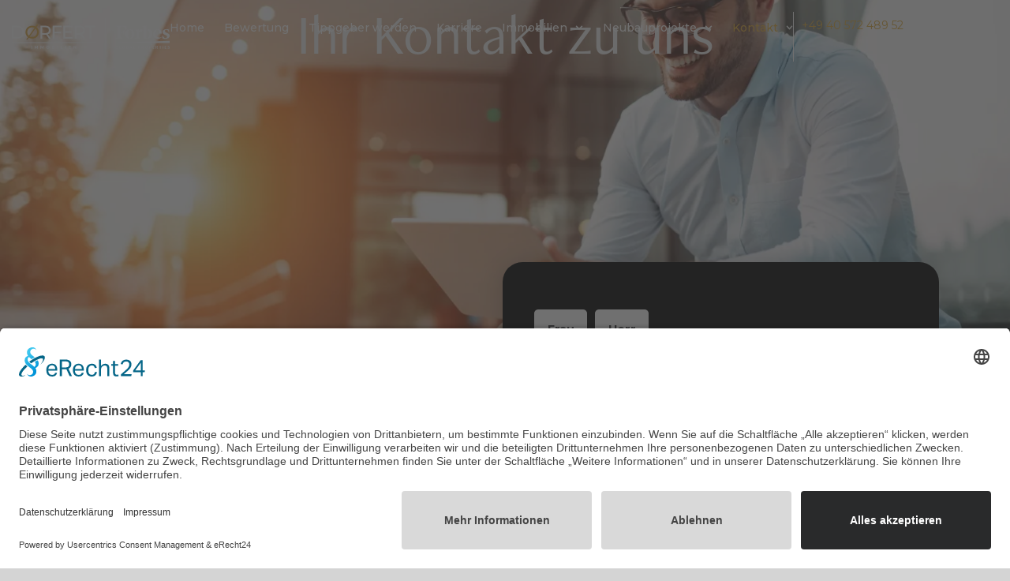

--- FILE ---
content_type: text/html; charset=UTF-8
request_url: https://doerfert-immobilien.de/immobilienberatung-hamburg/
body_size: 26806
content:
<!doctype html>
<html lang="de">
<head>
	<meta charset="UTF-8">
	<meta name="viewport" content="width=device-width, initial-scale=1">
	<link rel="profile" href="https://gmpg.org/xfn/11">
	<title>Kontakt &#8211; Doerfert Immobilien</title>
<meta name='robots' content='max-image-preview:large' />
<link rel="alternate" title="oEmbed (JSON)" type="application/json+oembed" href="https://doerfert-immobilien.de/wp-json/oembed/1.0/embed?url=https%3A%2F%2Fdoerfert-immobilien.de%2Fimmobilienberatung-hamburg%2F" />
<link rel="alternate" title="oEmbed (XML)" type="text/xml+oembed" href="https://doerfert-immobilien.de/wp-json/oembed/1.0/embed?url=https%3A%2F%2Fdoerfert-immobilien.de%2Fimmobilienberatung-hamburg%2F&#038;format=xml" />
<link rel="stylesheet" type="text/css" href="https://use.typekit.net/ynw5euf.css"><style id='wp-img-auto-sizes-contain-inline-css'>
img:is([sizes=auto i],[sizes^="auto," i]){contain-intrinsic-size:3000px 1500px}
/*# sourceURL=wp-img-auto-sizes-contain-inline-css */
</style>
<style id='wp-emoji-styles-inline-css'>

	img.wp-smiley, img.emoji {
		display: inline !important;
		border: none !important;
		box-shadow: none !important;
		height: 1em !important;
		width: 1em !important;
		margin: 0 0.07em !important;
		vertical-align: -0.1em !important;
		background: none !important;
		padding: 0 !important;
	}
/*# sourceURL=wp-emoji-styles-inline-css */
</style>
<style id='global-styles-inline-css'>
:root{--wp--preset--aspect-ratio--square: 1;--wp--preset--aspect-ratio--4-3: 4/3;--wp--preset--aspect-ratio--3-4: 3/4;--wp--preset--aspect-ratio--3-2: 3/2;--wp--preset--aspect-ratio--2-3: 2/3;--wp--preset--aspect-ratio--16-9: 16/9;--wp--preset--aspect-ratio--9-16: 9/16;--wp--preset--color--black: #000000;--wp--preset--color--cyan-bluish-gray: #abb8c3;--wp--preset--color--white: #ffffff;--wp--preset--color--pale-pink: #f78da7;--wp--preset--color--vivid-red: #cf2e2e;--wp--preset--color--luminous-vivid-orange: #ff6900;--wp--preset--color--luminous-vivid-amber: #fcb900;--wp--preset--color--light-green-cyan: #7bdcb5;--wp--preset--color--vivid-green-cyan: #00d084;--wp--preset--color--pale-cyan-blue: #8ed1fc;--wp--preset--color--vivid-cyan-blue: #0693e3;--wp--preset--color--vivid-purple: #9b51e0;--wp--preset--gradient--vivid-cyan-blue-to-vivid-purple: linear-gradient(135deg,rgb(6,147,227) 0%,rgb(155,81,224) 100%);--wp--preset--gradient--light-green-cyan-to-vivid-green-cyan: linear-gradient(135deg,rgb(122,220,180) 0%,rgb(0,208,130) 100%);--wp--preset--gradient--luminous-vivid-amber-to-luminous-vivid-orange: linear-gradient(135deg,rgb(252,185,0) 0%,rgb(255,105,0) 100%);--wp--preset--gradient--luminous-vivid-orange-to-vivid-red: linear-gradient(135deg,rgb(255,105,0) 0%,rgb(207,46,46) 100%);--wp--preset--gradient--very-light-gray-to-cyan-bluish-gray: linear-gradient(135deg,rgb(238,238,238) 0%,rgb(169,184,195) 100%);--wp--preset--gradient--cool-to-warm-spectrum: linear-gradient(135deg,rgb(74,234,220) 0%,rgb(151,120,209) 20%,rgb(207,42,186) 40%,rgb(238,44,130) 60%,rgb(251,105,98) 80%,rgb(254,248,76) 100%);--wp--preset--gradient--blush-light-purple: linear-gradient(135deg,rgb(255,206,236) 0%,rgb(152,150,240) 100%);--wp--preset--gradient--blush-bordeaux: linear-gradient(135deg,rgb(254,205,165) 0%,rgb(254,45,45) 50%,rgb(107,0,62) 100%);--wp--preset--gradient--luminous-dusk: linear-gradient(135deg,rgb(255,203,112) 0%,rgb(199,81,192) 50%,rgb(65,88,208) 100%);--wp--preset--gradient--pale-ocean: linear-gradient(135deg,rgb(255,245,203) 0%,rgb(182,227,212) 50%,rgb(51,167,181) 100%);--wp--preset--gradient--electric-grass: linear-gradient(135deg,rgb(202,248,128) 0%,rgb(113,206,126) 100%);--wp--preset--gradient--midnight: linear-gradient(135deg,rgb(2,3,129) 0%,rgb(40,116,252) 100%);--wp--preset--font-size--small: 13px;--wp--preset--font-size--medium: 20px;--wp--preset--font-size--large: 36px;--wp--preset--font-size--x-large: 42px;--wp--preset--spacing--20: 0.44rem;--wp--preset--spacing--30: 0.67rem;--wp--preset--spacing--40: 1rem;--wp--preset--spacing--50: 1.5rem;--wp--preset--spacing--60: 2.25rem;--wp--preset--spacing--70: 3.38rem;--wp--preset--spacing--80: 5.06rem;--wp--preset--shadow--natural: 6px 6px 9px rgba(0, 0, 0, 0.2);--wp--preset--shadow--deep: 12px 12px 50px rgba(0, 0, 0, 0.4);--wp--preset--shadow--sharp: 6px 6px 0px rgba(0, 0, 0, 0.2);--wp--preset--shadow--outlined: 6px 6px 0px -3px rgb(255, 255, 255), 6px 6px rgb(0, 0, 0);--wp--preset--shadow--crisp: 6px 6px 0px rgb(0, 0, 0);}:root { --wp--style--global--content-size: 800px;--wp--style--global--wide-size: 1200px; }:where(body) { margin: 0; }.wp-site-blocks > .alignleft { float: left; margin-right: 2em; }.wp-site-blocks > .alignright { float: right; margin-left: 2em; }.wp-site-blocks > .aligncenter { justify-content: center; margin-left: auto; margin-right: auto; }:where(.wp-site-blocks) > * { margin-block-start: 24px; margin-block-end: 0; }:where(.wp-site-blocks) > :first-child { margin-block-start: 0; }:where(.wp-site-blocks) > :last-child { margin-block-end: 0; }:root { --wp--style--block-gap: 24px; }:root :where(.is-layout-flow) > :first-child{margin-block-start: 0;}:root :where(.is-layout-flow) > :last-child{margin-block-end: 0;}:root :where(.is-layout-flow) > *{margin-block-start: 24px;margin-block-end: 0;}:root :where(.is-layout-constrained) > :first-child{margin-block-start: 0;}:root :where(.is-layout-constrained) > :last-child{margin-block-end: 0;}:root :where(.is-layout-constrained) > *{margin-block-start: 24px;margin-block-end: 0;}:root :where(.is-layout-flex){gap: 24px;}:root :where(.is-layout-grid){gap: 24px;}.is-layout-flow > .alignleft{float: left;margin-inline-start: 0;margin-inline-end: 2em;}.is-layout-flow > .alignright{float: right;margin-inline-start: 2em;margin-inline-end: 0;}.is-layout-flow > .aligncenter{margin-left: auto !important;margin-right: auto !important;}.is-layout-constrained > .alignleft{float: left;margin-inline-start: 0;margin-inline-end: 2em;}.is-layout-constrained > .alignright{float: right;margin-inline-start: 2em;margin-inline-end: 0;}.is-layout-constrained > .aligncenter{margin-left: auto !important;margin-right: auto !important;}.is-layout-constrained > :where(:not(.alignleft):not(.alignright):not(.alignfull)){max-width: var(--wp--style--global--content-size);margin-left: auto !important;margin-right: auto !important;}.is-layout-constrained > .alignwide{max-width: var(--wp--style--global--wide-size);}body .is-layout-flex{display: flex;}.is-layout-flex{flex-wrap: wrap;align-items: center;}.is-layout-flex > :is(*, div){margin: 0;}body .is-layout-grid{display: grid;}.is-layout-grid > :is(*, div){margin: 0;}body{padding-top: 0px;padding-right: 0px;padding-bottom: 0px;padding-left: 0px;}a:where(:not(.wp-element-button)){text-decoration: underline;}:root :where(.wp-element-button, .wp-block-button__link){background-color: #32373c;border-width: 0;color: #fff;font-family: inherit;font-size: inherit;font-style: inherit;font-weight: inherit;letter-spacing: inherit;line-height: inherit;padding-top: calc(0.667em + 2px);padding-right: calc(1.333em + 2px);padding-bottom: calc(0.667em + 2px);padding-left: calc(1.333em + 2px);text-decoration: none;text-transform: inherit;}.has-black-color{color: var(--wp--preset--color--black) !important;}.has-cyan-bluish-gray-color{color: var(--wp--preset--color--cyan-bluish-gray) !important;}.has-white-color{color: var(--wp--preset--color--white) !important;}.has-pale-pink-color{color: var(--wp--preset--color--pale-pink) !important;}.has-vivid-red-color{color: var(--wp--preset--color--vivid-red) !important;}.has-luminous-vivid-orange-color{color: var(--wp--preset--color--luminous-vivid-orange) !important;}.has-luminous-vivid-amber-color{color: var(--wp--preset--color--luminous-vivid-amber) !important;}.has-light-green-cyan-color{color: var(--wp--preset--color--light-green-cyan) !important;}.has-vivid-green-cyan-color{color: var(--wp--preset--color--vivid-green-cyan) !important;}.has-pale-cyan-blue-color{color: var(--wp--preset--color--pale-cyan-blue) !important;}.has-vivid-cyan-blue-color{color: var(--wp--preset--color--vivid-cyan-blue) !important;}.has-vivid-purple-color{color: var(--wp--preset--color--vivid-purple) !important;}.has-black-background-color{background-color: var(--wp--preset--color--black) !important;}.has-cyan-bluish-gray-background-color{background-color: var(--wp--preset--color--cyan-bluish-gray) !important;}.has-white-background-color{background-color: var(--wp--preset--color--white) !important;}.has-pale-pink-background-color{background-color: var(--wp--preset--color--pale-pink) !important;}.has-vivid-red-background-color{background-color: var(--wp--preset--color--vivid-red) !important;}.has-luminous-vivid-orange-background-color{background-color: var(--wp--preset--color--luminous-vivid-orange) !important;}.has-luminous-vivid-amber-background-color{background-color: var(--wp--preset--color--luminous-vivid-amber) !important;}.has-light-green-cyan-background-color{background-color: var(--wp--preset--color--light-green-cyan) !important;}.has-vivid-green-cyan-background-color{background-color: var(--wp--preset--color--vivid-green-cyan) !important;}.has-pale-cyan-blue-background-color{background-color: var(--wp--preset--color--pale-cyan-blue) !important;}.has-vivid-cyan-blue-background-color{background-color: var(--wp--preset--color--vivid-cyan-blue) !important;}.has-vivid-purple-background-color{background-color: var(--wp--preset--color--vivid-purple) !important;}.has-black-border-color{border-color: var(--wp--preset--color--black) !important;}.has-cyan-bluish-gray-border-color{border-color: var(--wp--preset--color--cyan-bluish-gray) !important;}.has-white-border-color{border-color: var(--wp--preset--color--white) !important;}.has-pale-pink-border-color{border-color: var(--wp--preset--color--pale-pink) !important;}.has-vivid-red-border-color{border-color: var(--wp--preset--color--vivid-red) !important;}.has-luminous-vivid-orange-border-color{border-color: var(--wp--preset--color--luminous-vivid-orange) !important;}.has-luminous-vivid-amber-border-color{border-color: var(--wp--preset--color--luminous-vivid-amber) !important;}.has-light-green-cyan-border-color{border-color: var(--wp--preset--color--light-green-cyan) !important;}.has-vivid-green-cyan-border-color{border-color: var(--wp--preset--color--vivid-green-cyan) !important;}.has-pale-cyan-blue-border-color{border-color: var(--wp--preset--color--pale-cyan-blue) !important;}.has-vivid-cyan-blue-border-color{border-color: var(--wp--preset--color--vivid-cyan-blue) !important;}.has-vivid-purple-border-color{border-color: var(--wp--preset--color--vivid-purple) !important;}.has-vivid-cyan-blue-to-vivid-purple-gradient-background{background: var(--wp--preset--gradient--vivid-cyan-blue-to-vivid-purple) !important;}.has-light-green-cyan-to-vivid-green-cyan-gradient-background{background: var(--wp--preset--gradient--light-green-cyan-to-vivid-green-cyan) !important;}.has-luminous-vivid-amber-to-luminous-vivid-orange-gradient-background{background: var(--wp--preset--gradient--luminous-vivid-amber-to-luminous-vivid-orange) !important;}.has-luminous-vivid-orange-to-vivid-red-gradient-background{background: var(--wp--preset--gradient--luminous-vivid-orange-to-vivid-red) !important;}.has-very-light-gray-to-cyan-bluish-gray-gradient-background{background: var(--wp--preset--gradient--very-light-gray-to-cyan-bluish-gray) !important;}.has-cool-to-warm-spectrum-gradient-background{background: var(--wp--preset--gradient--cool-to-warm-spectrum) !important;}.has-blush-light-purple-gradient-background{background: var(--wp--preset--gradient--blush-light-purple) !important;}.has-blush-bordeaux-gradient-background{background: var(--wp--preset--gradient--blush-bordeaux) !important;}.has-luminous-dusk-gradient-background{background: var(--wp--preset--gradient--luminous-dusk) !important;}.has-pale-ocean-gradient-background{background: var(--wp--preset--gradient--pale-ocean) !important;}.has-electric-grass-gradient-background{background: var(--wp--preset--gradient--electric-grass) !important;}.has-midnight-gradient-background{background: var(--wp--preset--gradient--midnight) !important;}.has-small-font-size{font-size: var(--wp--preset--font-size--small) !important;}.has-medium-font-size{font-size: var(--wp--preset--font-size--medium) !important;}.has-large-font-size{font-size: var(--wp--preset--font-size--large) !important;}.has-x-large-font-size{font-size: var(--wp--preset--font-size--x-large) !important;}
:root :where(.wp-block-pullquote){font-size: 1.5em;line-height: 1.6;}
/*# sourceURL=global-styles-inline-css */
</style>
<link rel='stylesheet' id='wpa-css-css' href='https://doerfert-immobilien.de/wp-content/plugins/honeypot/includes/css/wpa.css?ver=2.3.04' media='all' />
<link rel='stylesheet' id='onoffice-default-css' href='https://doerfert-immobilien.de/wp-content/plugins/onoffice-for-wp-websites/css/onoffice-default.css?ver=6.9' media='' />
<link rel='stylesheet' id='onoffice-multiselect-css' href='https://doerfert-immobilien.de/wp-content/plugins/onoffice-for-wp-websites/css/onoffice-multiselect.css?ver=6.9' media='' />
<link rel='stylesheet' id='onoffice-forms-css' href='https://doerfert-immobilien.de/wp-content/plugins/onoffice-for-wp-websites/css/onoffice-forms.css?ver=6.9' media='' />
<link rel='stylesheet' id='select2-css' href='https://doerfert-immobilien.de/wp-content/plugins/onoffice-for-wp-websites/vendor/select2/select2/dist/css/select2.min.css?ver=6.9' media='' />
<link rel='stylesheet' id='onoffice_style-css' href='https://doerfert-immobilien.de/wp-content/plugins/onoffice-personalized/templates/onoffice-style.css?ver=6.9' media='' />
<link rel='stylesheet' id='jet-theme-core-frontend-styles-css' href='https://doerfert-immobilien.de/wp-content/plugins/jet-theme-core/assets/css/frontend.css?ver=2.3.1.1' media='all' />
<link rel='stylesheet' id='elementor-frontend-css' href='https://doerfert-immobilien.de/wp-content/uploads/elementor/css/custom-frontend.min.css?ver=1768461331' media='all' />
<link rel='stylesheet' id='widget-image-css' href='https://doerfert-immobilien.de/wp-content/plugins/elementor/assets/css/widget-image.min.css?ver=3.33.4' media='all' />
<link rel='stylesheet' id='widget-nav-menu-css' href='https://doerfert-immobilien.de/wp-content/uploads/elementor/css/custom-pro-widget-nav-menu.min.css?ver=1768461331' media='all' />
<link rel='stylesheet' id='widget-divider-css' href='https://doerfert-immobilien.de/wp-content/plugins/elementor/assets/css/widget-divider.min.css?ver=3.33.4' media='all' />
<link rel='stylesheet' id='widget-icon-list-css' href='https://doerfert-immobilien.de/wp-content/uploads/elementor/css/custom-widget-icon-list.min.css?ver=1768461331' media='all' />
<link rel='stylesheet' id='widget-heading-css' href='https://doerfert-immobilien.de/wp-content/plugins/elementor/assets/css/widget-heading.min.css?ver=3.33.4' media='all' />
<link rel='stylesheet' id='e-animation-grow-css' href='https://doerfert-immobilien.de/wp-content/plugins/elementor/assets/lib/animations/styles/e-animation-grow.min.css?ver=3.33.4' media='all' />
<link rel='stylesheet' id='elementor-icons-css' href='https://doerfert-immobilien.de/wp-content/plugins/elementor/assets/lib/eicons/css/elementor-icons.min.css?ver=5.44.0' media='all' />
<link rel='stylesheet' id='widget-contact-buttons-base-css' href='https://doerfert-immobilien.de/wp-content/uploads/elementor/css/custom-widget-contact-buttons-base.min.css?ver=1768461331' media='all' />
<link rel='stylesheet' id='widget-contact-buttons-var-8-css' href='https://doerfert-immobilien.de/wp-content/plugins/elementor/assets/css/widget-contact-buttons-var-8.min.css?ver=3.33.4' media='all' />
<link rel='stylesheet' id='elementor-post-8-css' href='https://doerfert-immobilien.de/wp-content/uploads/elementor/css/post-8.css?ver=1768461331' media='all' />
<link rel='stylesheet' id='jet-tabs-frontend-css' href='https://doerfert-immobilien.de/wp-content/plugins/jet-tabs/assets/css/jet-tabs-frontend.css?ver=2.2.12' media='all' />
<link rel='stylesheet' id='swiper-css' href='https://doerfert-immobilien.de/wp-content/plugins/elementor/assets/lib/swiper/v8/css/swiper.min.css?ver=8.4.5' media='all' />
<link rel='stylesheet' id='jet-tricks-frontend-css' href='https://doerfert-immobilien.de/wp-content/plugins/jet-tricks/assets/css/jet-tricks-frontend.css?ver=1.5.9' media='all' />
<link rel='stylesheet' id='jet-engine-frontend-css' href='https://doerfert-immobilien.de/wp-content/plugins/jet-engine/assets/css/frontend.css?ver=3.8.0' media='all' />
<link rel='stylesheet' id='e-motion-fx-css' href='https://doerfert-immobilien.de/wp-content/plugins/elementor-pro/assets/css/modules/motion-fx.min.css?ver=3.33.2' media='all' />
<link rel='stylesheet' id='widget-icon-box-css' href='https://doerfert-immobilien.de/wp-content/uploads/elementor/css/custom-widget-icon-box.min.css?ver=1768461331' media='all' />
<link rel='stylesheet' id='elementor-post-1558-css' href='https://doerfert-immobilien.de/wp-content/uploads/elementor/css/post-1558.css?ver=1768465557' media='all' />
<link rel='stylesheet' id='elementor-post-112-css' href='https://doerfert-immobilien.de/wp-content/uploads/elementor/css/post-112.css?ver=1768461332' media='all' />
<link rel='stylesheet' id='elementor-post-254-css' href='https://doerfert-immobilien.de/wp-content/uploads/elementor/css/post-254.css?ver=1768461332' media='all' />
<link rel='stylesheet' id='elementor-post-2077-css' href='https://doerfert-immobilien.de/wp-content/uploads/elementor/css/post-2077.css?ver=1768461332' media='all' />
<link rel='stylesheet' id='elementor-icons-basic-css' href='https://doerfert-immobilien.de/wp-content/uploads/elementor/custom-icons/basic/styles.css?ver=1.0.0' media='all' />
<script src="https://doerfert-immobilien.de/wp-includes/js/jquery/jquery.min.js?ver=3.7.1" id="jquery-core-js"></script>
<script src="https://doerfert-immobilien.de/wp-includes/js/jquery/jquery-migrate.min.js?ver=3.4.1" id="jquery-migrate-js"></script>
<script src="https://doerfert-immobilien.de/wp-content/plugins/doerfert-tracking/js/tracking_codes.js?ver=6.9" id="tracking_codes-js"></script>
<script src="https://maps.googleapis.com/maps/api/js?key=AIzaSyAbn4CTI8Hy4LBSoWPO4jHW-Sy3o160FKE&amp;ver=6.9" id="google-maps-js"></script>
<script src="https://doerfert-immobilien.de/wp-content/plugins/onoffice-for-wp-websites/dist/gmapsinit.min.js?ver=6.9" id="gmapsinit-js"></script>
<script src="https://doerfert-immobilien.de/wp-content/plugins/elementor-pro/assets/js/page-transitions.min.js?ver=3.33.2" id="page-transitions-js"></script>
<link rel="https://api.w.org/" href="https://doerfert-immobilien.de/wp-json/" /><link rel="alternate" title="JSON" type="application/json" href="https://doerfert-immobilien.de/wp-json/wp/v2/pages/1558" /><meta name="generator" content="WordPress 6.9" />
<link rel="canonical" href="https://doerfert-immobilien.de/immobilienberatung-hamburg/" />
<link rel='shortlink' href='https://doerfert-immobilien.de/?p=1558' />
<link rel="preconnect" href="//app.eu.usercentrics.eu"><link rel="preconnect" href="//api.eu.usercentrics.eu"><link rel="preconnect" href="//sdp.eu.usercentrics.eu"><link rel="preload" href="//app.eu.usercentrics.eu/browser-ui/latest/loader.js" as="script"><link rel="preload" href="//sdp.eu.usercentrics.eu/latest/uc-block.bundle.js" as="script"><script id="usercentrics-cmp" async data-eu-mode="true" data-settings-id="AyJd5TInbvQ165" src="https://app.eu.usercentrics.eu/browser-ui/latest/loader.js"></script><script type="application/javascript" src="https://sdp.eu.usercentrics.eu/latest/uc-block.bundle.js"></script><script async src="https://www.googletagmanager.com/gtag/js?id=G-DNJN1PF3CS"></script><noscript><img height="1" width="1" style="display:none" src="https://www.facebook.com/tr?id=2631604183589778&ev=PageView&noscript=1"/></noscript><meta name="ti-site-data" content="eyJyIjoiMTowITc6MCEzMDowIiwibyI6Imh0dHBzOlwvXC9kb2VyZmVydC1pbW1vYmlsaWVuLmRlXC93cC1hZG1pblwvYWRtaW4tYWpheC5waHA/YWN0aW9uPXRpX29ubGluZV91c2Vyc19nb29nbGUmYW1wO3A9JTJGaW1tb2JpbGllbmJlcmF0dW5nLWhhbWJ1cmclMkYmYW1wO193cG5vbmNlPTYxMjgyMTI2NTgifQ==" /><meta name="generator" content="Elementor 3.33.4; features: e_font_icon_svg, additional_custom_breakpoints; settings: css_print_method-external, google_font-disabled, font_display-swap">
<style>

	* {
		hyphens:unset;
	}

	body {
		overflow-x:hidden!important;
	}

	h1,h2,h3,h4,h5,h6,.elementor-counter-number-wrapper,.immo-kpi {
		font-family: "freight-neo-pro", Helvetica, sans-serif !important;
		font-weight: 400 !important;
	}

	@media screen and (max-width:1200px) {
		.text-white h2 {
			color:var(--e-global-color-primary)!important;
		}

		.text-white .elementor-divider {
			--divider-color: black!important;
		}
	}

	select.onofficeSortListSelector {
		border: 0;
		border-bottom: 1px solid;
		padding: 10px 0;
		font-family: inherit;
	}

	@media screen and (max-width:1024px) {
		h1 {
			font-size:3.5rem!important;
		}
	}

	@media screen and (max-width:767px) {
		h1 {
			font-size: 3rem !important;
		}

		.elementor-counter .elementor-counter-number-wrapper {
			font-size: 40px!important;
		}
	}

	input {
		border-radius: 0px!important;
	}

	footer li.elementor-icon-list-item a span {
		color: white!important;
	}

	footer li.elementor-icon-list-item a span:hover {
		color: var(--e-global-color-accent)!important
	}


	/*FOOTER*/

	svg:hover path#Path_107 {
		fill: var(--e-global-color-accent)!important;
	}

	html {
		background: #d4d4d4;
	}

	body {
		max-width: 4000px;
		margin: auto;
		overflow-x:hidden!important;
	}

	footer svg {
		width: auto !important;
	}

	div#gt_float_wrapper {
		bottom: -9px !important;
	}

	/*.elementor-widget-container  {
	color: white;
	}*/


	/*INSERATE API*/
	a.oo-details-btn {
		color: white;
		text-transform: uppercase;
	}


	/*NAVI MOBILE*/

	svg.fa-svg-chevron-down.e-font-icon-svg.e-fas-chevron-down {
		fill: white!important;
	}

	.current-menu-ancestor > a {
		color: var(--e-global-color-accent)!important;
	}

	svg.e-font-icon-svg.e-eicon-close.eicon-close {
		display: block!important;
	}

	/***********/
	/*BACKDROP*/
	/*********/

	.backdrop-blur {
		border-color: var(--card-default-inverse--border-color);
		-webkit-backdrop-filter: blur(10px);
		backdrop-filter: blur(10px);
	}

	/*REZENSIONEN VON MITARBEITERN*/

	@media screen and (max-width:1024px) 
		and (min-width:767px) {
			.elementor-image-box-wrapper {
				display: flex;
				flex-direction: column!important;
			}
	}


	/*ANSPRECHPARTNER*/
	.elementor-image-box-wrapper {
		align-items: center;
	}

	form.post-password-form {
		max-width: 500px;
		width: 90%;
		margin: 200px auto;
	}
	.post-password-form input {
		display: block;
		width: 100%;
		margin: 10px 0;
		border: 1px solid;
	}

	/* IMMO DETAILSEITE */

	@media screen and (min-width:768px){
		div#oo-galleryslide::after {
			display: block;
			content: '';
			position: absolute;
			top: 0;
			left: 0;
			width: 100vw;
			height: 200px;
			background: linear-gradient(180deg, #0000006e, transparent);
		}
	}

	.slick-prev:before, .slick-next:before {
		color: white; 
	}

	@media screen and (min-width:1200px){
		.oo-detailstable {
			margin-left: -50px;
			margin-right: -50px;
			padding: 0 50px !important;
			margin-top: -95px;
			background: #ffffffcf;
			backdrop-filter: blur(15px);
			-webkit-backdrop-filter: blur(15px);
			box-shadow: 0 10px 100px rgba(0,0,0,.1);
		}
	}

	/* BUTTON STYLES */
	/* KLASSE .dark für helle Buttons auf schwarz*/

	.dark .elementor-button {
		background: black !important;
		color: white !important;
		border-color: white !important;
	}
	.dark .elementor-button:hover {
		background: white !important;
		color: black !important;
		border-color: white !important;
	}

	/*CHAT SYMBOL*/
	.e-contact-buttons__chat-button[type=button] svg, .e-contact-buttons__chat-button svg {
		fill: white!important;
	}

	.e-contact-buttons__chat-button, .e-contact-buttons__chat-button[type=button] {
		background-color: black!important;
	}

	.oo-searchformfield input.btn.match {
		width: 100%;
	}

	.onofficeSortListSelector {
		-webkit-appearance: none !important;
		-webkit-appearance: none;
		background-color: transparent;
		appearance: none !important;
		border-radius: 0 !important;
	}

	.header-video .elementor-background-video-container::after {
		content: '';
		display: block;
		background: black;
		width: 100vw;
		height: 100vh;
		position: absolute;
		opacity: .7;
	}

	@media screen and (max-width:767px) {
		.row.gy-3.text-center.text-nowrap.align-middle {
			margin-top: 100px;
		}
	}

	/* MAP AUSBLENDEN */
	.oo-estate-map {
		height: 0 !important;
		overflow: hidden;
	}

</style>
<style>

	:root {
		--s-desktop: 100px;
		--s-laptop: 80px;
		--s-tablet: 50px;		
		--s-mobile: 35px;
	}

	@media screen 
		and (min-width:1601px){
			.py {
				padding-top: var(--s-desktop);
				padding-bottom: var(--s-desktop);
			}	
			.my {
				margin-top: var(--s-desktop);
				margin-bottom: var(--s-desktop);
			}	
	}

	@media screen 
		and (min-width: 1201px)
		and (max-width: 1600px){
			.py {
				padding-top: var(--s-laptop);
				padding-bottom: var(--s-laptop);
			}	
	}

	@media screen 
		and (min-width: 768px)
		and (max-width: 1200px){
			.py {
				padding-top: var(--s-tablet);
				padding-bottom: var(--s-tablet);
			}	
	}

	@media screen and (max-width: 767px){
		.py {
			padding-top: var(--s-mobile);
			padding-bottom: var(--s-mobile);
		}	
	}


</style>
<style>

	[data-elementor-type="popup"] .overflow-hidden {
		max-height: calc(100vh - 200px);
		overflow-y: scroll;
		mask-image: linear-gradient(to bottom,hsl(0 0% 0% / 0),hsl(0 0% 0% / 1) 15px,hsl(0 0% 0% / 1) 95%,hsl(0 0% 0% / 0));
		-webkit-mask-image: linear-gradient(to bottom,hsl(0 0% 0% / 0),hsl(0 0% 0% / 1) 15px,hsl(0 0% 0% / 1) 95%,hsl(0 0% 0% / 0));
	}

	[data-elementor-type="popup"] .sub-menu .menu-item {
		border: unset !important;
	}

	[data-elementor-type="popup"] .sub-menu .menu-item a {
		padding-top: 0 !important;
		border-left: 0 !important;
		margin-left: 15px;
	}

	[data-elementor-type="popup"] .elementor-item.highlighted {
		font-weight: 700 !important;
	}

	[data-elementor-type="popup"] span.sub-arrow {
		margin-left: auto !important;
	}

	[data-elementor-type="popup"] a:focus {
		background: unset !important;
	}

	[data-elementor-type="popup"] .sub-arrow {
		transform: rotate(-90deg);
		padding: 0 !important;
		transition: all .3s ease;
	}

	[data-elementor-type="popup"] .highlighted .sub-arrow {
		transform: rotate(0deg);
	}

</style>
<script>
	window.onscroll = function() {scrollFunction()};

	function scrollFunction() {
		if (document.body.scrollTop > 200 || document.documentElement.scrollTop > 200) {
			document.getElementById("navbar").style.background = "rgb(35 36 38 / 67%)";
			document.getElementById("navbar").style.backdropFilter = "blur(10px)";
		} else {
			document.getElementById("navbar").style.background = "unset";
			document.getElementById("navbar").style.backdropFilter = "unset";
		}
	}
</script>

<script>
	document.addEventListener('DOMContentLoaded', function() {
		const radiusInput = document.querySelector('input[name="radius"][type="number"]');
		if (radiusInput) {
			radiusInput.value = 5;
			radiusInput.min = 5; // Setzt den minimalen Wert auf 5
		}
	});
</script>
<script src=https://static.heyflow.com/widget/latest/webview.js></script>
<style>
	div#countdown-container {
		position: fixed;
		top: 0;
		left: 0;
		width: 100vw;
		height: 100vh;
		background: black;
		z-index: 999999999;
		color: white;
		display: flex;
		align-items: center;
		justify-content: center;
		flex-direction: column;
		font-size: 50px;
		font-weight: 600;
	}
</style>

<div id="countdown-container">
	<h1>
		Von Lokal zu Global
	</h1>
	<div id="countdown">
	</div>
</div>

<script>
	function updateCountdown() {
		const countdownElement = document.getElementById('countdown');
		const countdownContainer = document.getElementById('countdown-container');
		const targetDate = new Date('2024-09-05T10:57:00Z'); // UTC Zeit: 2024-09-18T14:36:00Z -2

		const now = new Date();
		const timeDifference = targetDate - now;

		if (timeDifference <= 0) {
			countdownContainer.style.display = 'none';
			return;
		}

		const days = Math.floor(timeDifference / (1000 * 60 * 60 * 24));
		const hours = Math.floor((timeDifference % (1000 * 60 * 60 * 24)) / (1000 * 60 * 60));
		const minutes = Math.floor((timeDifference % (1000 * 60 * 60)) / (1000 * 60));
		const seconds = Math.floor((timeDifference % (1000 * 60)) / 1000);

		countdownElement.textContent = `${days}d ${hours}h ${minutes}m ${seconds}s`;

		requestAnimationFrame(updateCountdown);
	}

	updateCountdown();
</script>
<style>
	.elementor-18 .elementor-element.elementor-element-98b2ffc::before {
		content: none !important;
	}
</style>
<meta name="google-site-verification" content="-rEzXG0Q2PeL4EsYsosqDDlilYyUzOScIXD3V2mYpRM" />
<meta name="viewport" content="width=device-width, initial-scale=1, maximum-scale=1, user-scalable=no">
<script id="usercentrics-cmp" async data-eu-mode="true" data-settings-id="AyJd5TInbvQ165" src="https://app.eu.usercentrics.eu/browser-ui/latest/loader.js"></script>
			<meta name="theme-color" content="#FFFFFF">
			<link rel="icon" href="https://doerfert-immobilien.de/wp-content/uploads/cropped-doerffert-immobilien-favicon-32x32.png" sizes="32x32" />
<link rel="icon" href="https://doerfert-immobilien.de/wp-content/uploads/cropped-doerffert-immobilien-favicon-192x192.png" sizes="192x192" />
<link rel="apple-touch-icon" href="https://doerfert-immobilien.de/wp-content/uploads/cropped-doerffert-immobilien-favicon-180x180.png" />
<meta name="msapplication-TileImage" content="https://doerfert-immobilien.de/wp-content/uploads/cropped-doerffert-immobilien-favicon-270x270.png" />
</head>
<body class="wp-singular page-template-default page page-id-1558 wp-custom-logo wp-embed-responsive wp-theme-hello-elementor wp-child-theme-hello-theme-child-master hello-elementor-default elementor-default elementor-template-full-width elementor-kit-8 elementor-page elementor-page-1558">

		<e-page-transition preloader-type="image" preloader-image-url="https://doerfert-immobilien.de/wp-content/uploads/Doerfert-Immobilien-FGP-logo-lockup_Horizontal-white-Y_slashed-O.svg" class="e-page-transition--entering" exclude="^https\:\/\/doerfert\-immobilien\.de\/wp\-admin\/">
					</e-page-transition>
		

		<header data-elementor-type="header" data-elementor-id="112" class="elementor elementor-112 elementor-location-header" data-elementor-post-type="elementor_library">
			<div class="elementor-element elementor-element-97bd653 e-con-full e-flex e-con e-parent" data-id="97bd653" data-element_type="container" id="navbar" data-settings="{&quot;jet_parallax_layout_list&quot;:[],&quot;position&quot;:&quot;fixed&quot;}">
				<div class="elementor-element elementor-element-51c8be1 elementor-widget elementor-widget-image" data-id="51c8be1" data-element_type="widget" data-widget_type="image.default">
																<a href="https://doerfert-immobilien.de/">
							<img fetchpriority="high" width="3319" height="780" src="https://doerfert-immobilien.de/wp-content/uploads/Doerfert-Immobilien-FGP-logo-lockup_Horizontal-white-Y_slashed-O.svg" class="attachment-full size-full wp-image-640" alt="" />								</a>
															</div>
		<div class="elementor-element elementor-element-22d66f0 e-con-full e-flex e-con e-child" data-id="22d66f0" data-element_type="container" data-settings="{&quot;jet_parallax_layout_list&quot;:[]}">
				<div class="elementor-element elementor-element-e1192b8 elementor-hidden-desktop elementor-hidden-laptop elementor-view-default elementor-widget elementor-widget-icon" data-id="e1192b8" data-element_type="widget" data-widget_type="icon.default">
							<div class="elementor-icon-wrapper">
			<a class="elementor-icon" href="#elementor-action%3Aaction%3Dpopup%3Aopen%26settings%3DeyJpZCI6IjMxIiwidG9nZ2xlIjpmYWxzZX0%3D">
			<i aria-hidden="true" class="icon icon-burger-menu-navigation-deep"></i>			</a>
		</div>
						</div>
				<div class="elementor-element elementor-element-721f7fc elementor-hidden-tablet elementor-hidden-mobile elementor-nav-menu--dropdown-tablet elementor-nav-menu__text-align-aside elementor-nav-menu--toggle elementor-nav-menu--burger elementor-widget elementor-widget-nav-menu" data-id="721f7fc" data-element_type="widget" data-settings="{&quot;submenu_icon&quot;:{&quot;value&quot;:&quot;&lt;svg aria-hidden=\&quot;true\&quot; class=\&quot;fa-svg-chevron-down e-font-icon-svg e-fas-chevron-down\&quot; viewBox=\&quot;0 0 448 512\&quot; xmlns=\&quot;http:\/\/www.w3.org\/2000\/svg\&quot;&gt;&lt;path d=\&quot;M207.029 381.476L12.686 187.132c-9.373-9.373-9.373-24.569 0-33.941l22.667-22.667c9.357-9.357 24.522-9.375 33.901-.04L224 284.505l154.745-154.021c9.379-9.335 24.544-9.317 33.901.04l22.667 22.667c9.373 9.373 9.373 24.569 0 33.941L240.971 381.476c-9.373 9.372-24.569 9.372-33.942 0z\&quot;&gt;&lt;\/path&gt;&lt;\/svg&gt;&quot;,&quot;library&quot;:&quot;fa-solid&quot;},&quot;layout&quot;:&quot;horizontal&quot;,&quot;toggle&quot;:&quot;burger&quot;}" data-widget_type="nav-menu.default">
								<nav aria-label="Menü" class="elementor-nav-menu--main elementor-nav-menu__container elementor-nav-menu--layout-horizontal e--pointer-none">
				<ul id="menu-1-721f7fc" class="elementor-nav-menu"><li class="menu-item menu-item-type-post_type menu-item-object-page menu-item-home menu-item-1453"><a href="https://doerfert-immobilien.de/" class="elementor-item">Home</a></li>
<li class="menu-item menu-item-type-post_type menu-item-object-page menu-item-1455"><a href="https://doerfert-immobilien.de/kostenlose-immobilienbewertung-hamburg/" class="elementor-item">Bewertung</a></li>
<li class="menu-item menu-item-type-post_type menu-item-object-page menu-item-1462"><a href="https://doerfert-immobilien.de/tippgeber-hamburg/" class="elementor-item">Tippgeber werden</a></li>
<li class="menu-item menu-item-type-post_type menu-item-object-page menu-item-1459"><a href="https://doerfert-immobilien.de/immobilienmakler-werden/" class="elementor-item">Karriere</a></li>
<li class="menu-item menu-item-type-post_type menu-item-object-page menu-item-has-children menu-item-1490"><a href="https://doerfert-immobilien.de/immobilie-kaufen-in-norddeutschland/" class="elementor-item">Immobilien</a>
<ul class="sub-menu elementor-nav-menu--dropdown">
	<li class="menu-item menu-item-type-post_type menu-item-object-page menu-item-1454"><a href="https://doerfert-immobilien.de/immobilie-kaufen-in-norddeutschland/" class="elementor-sub-item">Aktuelle Immobilienangebote</a></li>
	<li class="menu-item menu-item-type-custom menu-item-object-custom menu-item-3022"><a target="_blank" href="https://www.forbesglobalproperties.com/buy/search-luxury-homes-worldwide" class="elementor-sub-item">Internationale Immobilien</a></li>
	<li class="menu-item menu-item-type-post_type menu-item-object-page menu-item-1460"><a href="https://doerfert-immobilien.de/neues-zuhause-finanzieren/" class="elementor-sub-item">Kostenlose Finanzierungsanfrage</a></li>
	<li class="menu-item menu-item-type-post_type menu-item-object-page menu-item-1463"><a href="https://doerfert-immobilien.de/verkaufte-immobilien/" class="elementor-sub-item">Verkaufte Immobilien</a></li>
</ul>
</li>
<li class="menu-item menu-item-type-post_type menu-item-object-page menu-item-has-children menu-item-1461"><a href="https://doerfert-immobilien.de/neubau-projekte/" class="elementor-item">Neubauprojekte</a>
<ul class="sub-menu elementor-nav-menu--dropdown">
	<li class="menu-item menu-item-type-post_type menu-item-object-page menu-item-1464"><a href="https://doerfert-immobilien.de/neubau-projekte/" class="elementor-sub-item">Unsere Neubauprojekte</a></li>
	<li class="menu-item menu-item-type-post_type menu-item-object-page menu-item-1456"><a href="https://doerfert-immobilien.de/neubau-bauvorhaben-jetzt-starten/" class="elementor-sub-item">Für Bauträger</a></li>
	<li class="menu-item menu-item-type-post_type menu-item-object-page menu-item-1457"><a href="https://doerfert-immobilien.de/grundstueckswert-mehr-wert-als-gedacht/" class="elementor-sub-item">Für Eigentümer</a></li>
</ul>
</li>
<li class="menu-item menu-item-type-post_type menu-item-object-page current-menu-item page_item page-item-1558 current_page_item current-menu-ancestor current-menu-parent current_page_parent current_page_ancestor menu-item-has-children menu-item-1746"><a href="https://doerfert-immobilien.de/immobilienberatung-hamburg/" aria-current="page" class="elementor-item elementor-item-active">Kontakt</a>
<ul class="sub-menu elementor-nav-menu--dropdown">
	<li class="menu-item menu-item-type-post_type menu-item-object-page current-menu-item page_item page-item-1558 current_page_item menu-item-1748"><a href="https://doerfert-immobilien.de/immobilienberatung-hamburg/" aria-current="page" class="elementor-sub-item elementor-item-active">Kontakt</a></li>
	<li class="menu-item menu-item-type-post_type menu-item-object-page menu-item-1747"><a href="https://doerfert-immobilien.de/ueber-uns/" class="elementor-sub-item">Über Uns</a></li>
	<li class="menu-item menu-item-type-post_type menu-item-object-page menu-item-3087"><a href="https://doerfert-immobilien.de/forbes-global-properties-deutschland/" class="elementor-sub-item">Forbes Global Properties</a></li>
</ul>
</li>
</ul>			</nav>
					<div class="elementor-menu-toggle" role="button" tabindex="0" aria-label="Menü Umschalter" aria-expanded="false">
			<svg aria-hidden="true" role="presentation" class="elementor-menu-toggle__icon--open e-font-icon-svg e-eicon-menu-bar" viewBox="0 0 1000 1000" xmlns="http://www.w3.org/2000/svg"><path d="M104 333H896C929 333 958 304 958 271S929 208 896 208H104C71 208 42 237 42 271S71 333 104 333ZM104 583H896C929 583 958 554 958 521S929 458 896 458H104C71 458 42 487 42 521S71 583 104 583ZM104 833H896C929 833 958 804 958 771S929 708 896 708H104C71 708 42 737 42 771S71 833 104 833Z"></path></svg><svg aria-hidden="true" role="presentation" class="elementor-menu-toggle__icon--close e-font-icon-svg e-eicon-close" viewBox="0 0 1000 1000" xmlns="http://www.w3.org/2000/svg"><path d="M742 167L500 408 258 167C246 154 233 150 217 150 196 150 179 158 167 167 154 179 150 196 150 212 150 229 154 242 171 254L408 500 167 742C138 771 138 800 167 829 196 858 225 858 254 829L496 587 738 829C750 842 767 846 783 846 800 846 817 842 829 829 842 817 846 804 846 783 846 767 842 750 829 737L588 500 833 258C863 229 863 200 833 171 804 137 775 137 742 167Z"></path></svg>		</div>
					<nav class="elementor-nav-menu--dropdown elementor-nav-menu__container" aria-hidden="true">
				<ul id="menu-2-721f7fc" class="elementor-nav-menu"><li class="menu-item menu-item-type-post_type menu-item-object-page menu-item-home menu-item-1453"><a href="https://doerfert-immobilien.de/" class="elementor-item" tabindex="-1">Home</a></li>
<li class="menu-item menu-item-type-post_type menu-item-object-page menu-item-1455"><a href="https://doerfert-immobilien.de/kostenlose-immobilienbewertung-hamburg/" class="elementor-item" tabindex="-1">Bewertung</a></li>
<li class="menu-item menu-item-type-post_type menu-item-object-page menu-item-1462"><a href="https://doerfert-immobilien.de/tippgeber-hamburg/" class="elementor-item" tabindex="-1">Tippgeber werden</a></li>
<li class="menu-item menu-item-type-post_type menu-item-object-page menu-item-1459"><a href="https://doerfert-immobilien.de/immobilienmakler-werden/" class="elementor-item" tabindex="-1">Karriere</a></li>
<li class="menu-item menu-item-type-post_type menu-item-object-page menu-item-has-children menu-item-1490"><a href="https://doerfert-immobilien.de/immobilie-kaufen-in-norddeutschland/" class="elementor-item" tabindex="-1">Immobilien</a>
<ul class="sub-menu elementor-nav-menu--dropdown">
	<li class="menu-item menu-item-type-post_type menu-item-object-page menu-item-1454"><a href="https://doerfert-immobilien.de/immobilie-kaufen-in-norddeutschland/" class="elementor-sub-item" tabindex="-1">Aktuelle Immobilienangebote</a></li>
	<li class="menu-item menu-item-type-custom menu-item-object-custom menu-item-3022"><a target="_blank" href="https://www.forbesglobalproperties.com/buy/search-luxury-homes-worldwide" class="elementor-sub-item" tabindex="-1">Internationale Immobilien</a></li>
	<li class="menu-item menu-item-type-post_type menu-item-object-page menu-item-1460"><a href="https://doerfert-immobilien.de/neues-zuhause-finanzieren/" class="elementor-sub-item" tabindex="-1">Kostenlose Finanzierungsanfrage</a></li>
	<li class="menu-item menu-item-type-post_type menu-item-object-page menu-item-1463"><a href="https://doerfert-immobilien.de/verkaufte-immobilien/" class="elementor-sub-item" tabindex="-1">Verkaufte Immobilien</a></li>
</ul>
</li>
<li class="menu-item menu-item-type-post_type menu-item-object-page menu-item-has-children menu-item-1461"><a href="https://doerfert-immobilien.de/neubau-projekte/" class="elementor-item" tabindex="-1">Neubauprojekte</a>
<ul class="sub-menu elementor-nav-menu--dropdown">
	<li class="menu-item menu-item-type-post_type menu-item-object-page menu-item-1464"><a href="https://doerfert-immobilien.de/neubau-projekte/" class="elementor-sub-item" tabindex="-1">Unsere Neubauprojekte</a></li>
	<li class="menu-item menu-item-type-post_type menu-item-object-page menu-item-1456"><a href="https://doerfert-immobilien.de/neubau-bauvorhaben-jetzt-starten/" class="elementor-sub-item" tabindex="-1">Für Bauträger</a></li>
	<li class="menu-item menu-item-type-post_type menu-item-object-page menu-item-1457"><a href="https://doerfert-immobilien.de/grundstueckswert-mehr-wert-als-gedacht/" class="elementor-sub-item" tabindex="-1">Für Eigentümer</a></li>
</ul>
</li>
<li class="menu-item menu-item-type-post_type menu-item-object-page current-menu-item page_item page-item-1558 current_page_item current-menu-ancestor current-menu-parent current_page_parent current_page_ancestor menu-item-has-children menu-item-1746"><a href="https://doerfert-immobilien.de/immobilienberatung-hamburg/" aria-current="page" class="elementor-item elementor-item-active" tabindex="-1">Kontakt</a>
<ul class="sub-menu elementor-nav-menu--dropdown">
	<li class="menu-item menu-item-type-post_type menu-item-object-page current-menu-item page_item page-item-1558 current_page_item menu-item-1748"><a href="https://doerfert-immobilien.de/immobilienberatung-hamburg/" aria-current="page" class="elementor-sub-item elementor-item-active" tabindex="-1">Kontakt</a></li>
	<li class="menu-item menu-item-type-post_type menu-item-object-page menu-item-1747"><a href="https://doerfert-immobilien.de/ueber-uns/" class="elementor-sub-item" tabindex="-1">Über Uns</a></li>
	<li class="menu-item menu-item-type-post_type menu-item-object-page menu-item-3087"><a href="https://doerfert-immobilien.de/forbes-global-properties-deutschland/" class="elementor-sub-item" tabindex="-1">Forbes Global Properties</a></li>
</ul>
</li>
</ul>			</nav>
						</div>
				<div class="elementor-element elementor-element-063d84e elementor-hidden-tablet elementor-hidden-mobile elementor-widget elementor-widget-button" data-id="063d84e" data-element_type="widget" data-widget_type="button.default">
										<a class="elementor-button elementor-button-link elementor-size-sm" href="tel:+494057248952">
						<span class="elementor-button-content-wrapper">
									<span class="elementor-button-text">+49 40 572 489 52</span>
					</span>
					</a>
								</div>
				</div>
				</div>
				</header>
				<div data-elementor-type="wp-page" data-elementor-id="1558" class="elementor elementor-1558" data-elementor-post-type="page">
				<div class="elementor-element elementor-element-50811f8 e-con-full e-flex e-con e-parent" data-id="50811f8" data-element_type="container" data-settings="{&quot;background_background&quot;:&quot;classic&quot;,&quot;jet_parallax_layout_list&quot;:[]}">
		<div class="elementor-element elementor-element-a7fc21d e-con-full e-flex e-con e-child" data-id="a7fc21d" data-element_type="container" data-settings="{&quot;jet_parallax_layout_list&quot;:[]}">
				<div class="elementor-element elementor-element-1f3896d elementor-widget elementor-widget-heading" data-id="1f3896d" data-element_type="widget" data-widget_type="heading.default">
					<h2 class="elementor-heading-title elementor-size-default"><h1 class="elementor-heading-title elementor-size-default elementor-inline-editing pen" data-elementor-setting-key="title" data-pen-placeholder="Eingabe hier..." style="color: var( --e-global-color-secondary )">Ihr Kontakt zu uns<span style="color: var( --e-global-color-secondary );font-family: freight-neo-pro, sans-serif;font-size: 4.5rem"></span></h1></h2>				</div>
				</div>
				</div>
		<div class="elementor-element elementor-element-92fb0f5 e-flex e-con-boxed e-con e-parent" data-id="92fb0f5" data-element_type="container" data-settings="{&quot;jet_parallax_layout_list&quot;:[]}">
					<div class="e-con-inner">
		<div class="elementor-element elementor-element-0dd5161 e-flex e-con-boxed e-con e-child" data-id="0dd5161" data-element_type="container" data-settings="{&quot;jet_parallax_layout_list&quot;:[]}">
					<div class="e-con-inner">
		<div class="elementor-element elementor-element-b764ea8 e-con-full e-flex e-con e-child" data-id="b764ea8" data-element_type="container" data-settings="{&quot;jet_parallax_layout_list&quot;:[]}">
				<div class="elementor-element elementor-element-9837a78 elementor-widget elementor-widget-heading" data-id="9837a78" data-element_type="widget" data-widget_type="heading.default">
					<h2 class="elementor-heading-title elementor-size-default">Exzellenz vor Ort, <br>Reichweite weltweit</h2>				</div>
				<div class="elementor-element elementor-element-804ad12 elementor-widget-divider--view-line elementor-widget elementor-widget-divider" data-id="804ad12" data-element_type="widget" data-widget_type="divider.default">
							<div class="elementor-divider">
			<span class="elementor-divider-separator">
						</span>
		</div>
						</div>
				<div class="elementor-element elementor-element-88e09e8 p elementor-widget elementor-widget-text-editor" data-id="88e09e8" data-element_type="widget" data-widget_type="text-editor.default">
									<p>Suchen Sie einen erfahrenen Immobilienmakler in Nord- und Mitteldeutschland? Bei uns sind Sie an der richtigen Adresse. Als Teil des renommierten Netzwerks von Forbes Global Properties bieten wir nicht nur regionale Expertise, sondern auch internationale Reichweite. Ganz gleich, ob Sie eine Immobilie kaufen oder verkaufen möchten – wir stehen Ihnen kompetent und zuverlässig zur Seite.</p>
<p>Profitieren Sie von unserer langjährigen Erfahrung und der einzigartigen Möglichkeit, Ihre Immobilie einem weltweiten Publikum zu präsentieren. Buchen Sie noch heute einen unverbindlichen Beratungstermin und überzeugen Sie sich von unseren herausragenden Ergebnissen.</p>
<p>Ihr global vernetzter Immobilienexperte vor Ort – Ihr Partner für den erfolgreichen Immobilienverkauf in Nord- und Mitteldeutschland sowie auf der internationalen Bühne!</p>								</div>
				</div>
		<div class="elementor-element elementor-element-b133d6c e-con-full e-transform e-flex e-con e-child" data-id="b133d6c" data-element_type="container" data-settings="{&quot;jet_parallax_layout_list&quot;:[],&quot;background_background&quot;:&quot;classic&quot;,&quot;_transform_translateY_effect&quot;:{&quot;unit&quot;:&quot;px&quot;,&quot;size&quot;:-100,&quot;sizes&quot;:[]},&quot;_transform_translateY_effect_tablet&quot;:{&quot;unit&quot;:&quot;px&quot;,&quot;size&quot;:0,&quot;sizes&quot;:[]},&quot;_transform_translateX_effect&quot;:{&quot;unit&quot;:&quot;px&quot;,&quot;size&quot;:&quot;&quot;,&quot;sizes&quot;:[]},&quot;_transform_translateX_effect_laptop&quot;:{&quot;unit&quot;:&quot;px&quot;,&quot;size&quot;:&quot;&quot;,&quot;sizes&quot;:[]},&quot;_transform_translateX_effect_tablet&quot;:{&quot;unit&quot;:&quot;px&quot;,&quot;size&quot;:&quot;&quot;,&quot;sizes&quot;:[]},&quot;_transform_translateX_effect_mobile&quot;:{&quot;unit&quot;:&quot;px&quot;,&quot;size&quot;:&quot;&quot;,&quot;sizes&quot;:[]},&quot;_transform_translateY_effect_laptop&quot;:{&quot;unit&quot;:&quot;px&quot;,&quot;size&quot;:&quot;&quot;,&quot;sizes&quot;:[]},&quot;_transform_translateY_effect_mobile&quot;:{&quot;unit&quot;:&quot;px&quot;,&quot;size&quot;:&quot;&quot;,&quot;sizes&quot;:[]}}">
				<div class="elementor-element elementor-element-ac5ff0d elementor-widget elementor-widget-html" data-id="ac5ff0d" data-element_type="widget" data-widget_type="html.default">
					<heyflow-wrapper flow-id="kontaktformular-4e1bc9" height="600px" width="100%" pass-parameters dynamic-height></heyflow-wrapper>				</div>
				</div>
					</div>
				</div>
					</div>
				</div>
		<div class="elementor-element elementor-element-d5563c8 py e-flex e-con-boxed e-con e-parent" data-id="d5563c8" data-element_type="container" data-settings="{&quot;jet_parallax_layout_list&quot;:[]}">
					<div class="e-con-inner">
		<div class="elementor-element elementor-element-26497be e-con-full video-ar e-flex e-con e-child" data-id="26497be" data-element_type="container" data-settings="{&quot;background_background&quot;:&quot;video&quot;,&quot;background_video_link&quot;:&quot;https:\/\/vimeo.com\/1103800934?share=copy&quot;,&quot;background_video_start&quot;:0,&quot;background_play_on_mobile&quot;:&quot;yes&quot;,&quot;background_privacy_mode&quot;:&quot;yes&quot;,&quot;jet_parallax_layout_list&quot;:[],&quot;motion_fx_motion_fx_scrolling&quot;:&quot;yes&quot;,&quot;motion_fx_translateY_effect&quot;:&quot;yes&quot;,&quot;motion_fx_translateY_direction&quot;:&quot;negative&quot;,&quot;motion_fx_translateY_speed&quot;:{&quot;unit&quot;:&quot;px&quot;,&quot;size&quot;:2,&quot;sizes&quot;:[]},&quot;motion_fx_translateY_affectedRange&quot;:{&quot;unit&quot;:&quot;%&quot;,&quot;size&quot;:&quot;&quot;,&quot;sizes&quot;:{&quot;start&quot;:48,&quot;end&quot;:75}},&quot;motion_fx_devices&quot;:[&quot;desktop&quot;,&quot;laptop&quot;,&quot;tablet&quot;,&quot;mobile&quot;]}">
		<div class="elementor-background-video-container" aria-hidden="true">
							<div class="elementor-background-video-embed"></div>
						</div>		</div>
					</div>
				</div>
		<div class="elementor-element elementor-element-be48e29 py e-flex e-con-boxed e-con e-parent" data-id="be48e29" data-element_type="container" data-settings="{&quot;jet_parallax_layout_list&quot;:[]}">
					<div class="e-con-inner">
		<div class="elementor-element elementor-element-374b903 e-con-full e-flex e-con e-child" data-id="374b903" data-element_type="container" data-settings="{&quot;jet_parallax_layout_list&quot;:[]}">
				<div class="elementor-element elementor-element-64aea64 elementor-widget__width-initial elementor-widget elementor-widget-heading" data-id="64aea64" data-element_type="widget" data-widget_type="heading.default">
					<h2 class="elementor-heading-title elementor-size-default">Hier können Sie uns finden</h2>				</div>
				<div class="elementor-element elementor-element-a79afd5 elementor-widget-divider--view-line elementor-widget elementor-widget-divider" data-id="a79afd5" data-element_type="widget" data-widget_type="divider.default">
							<div class="elementor-divider">
			<span class="elementor-divider-separator">
						</span>
		</div>
						</div>
				</div>
		<div class="elementor-element elementor-element-2444afc e-grid e-con-full e-con e-child" data-id="2444afc" data-element_type="container" data-settings="{&quot;jet_parallax_layout_list&quot;:[]}">
		<div class="elementor-element elementor-element-3d94f42 e-con-full e-flex e-con e-child" data-id="3d94f42" data-element_type="container" data-settings="{&quot;jet_parallax_layout_list&quot;:[]}">
				<div class="elementor-element elementor-element-f01ebbc elementor-widget__width-inherit elementor-widget elementor-widget-html" data-id="f01ebbc" data-element_type="widget" data-widget_type="html.default">
					<div style="border-radius: 20px; overflow: hidden; width: 100%; height: 450px;">
    <iframe src="https://www.google.com/maps/embed?pb=!1m18!1m12!1m3!1d2370.3241402339263!2d9.993120877671428!3d53.55198095931638!2m3!1f0!2f0!3f0!3m2!1i1024!2i768!4f13.1!3m3!1m2!1s0x47b18f1c18a31d59%3A0xfec76ed61c5bbb67!2sBallindamm%2039%2C%2020095%20Hamburg!5e0!3m2!1sde!2sde!4v1725352305464!5m2!1sde!2sde" width="600" height="450" style="border:0;" allowfullscreen="" loading="lazy" referrerpolicy="no-referrer-when-downgrade"></iframe>
</div>
				</div>
				<div class="elementor-element elementor-element-51bd453 elementor-widget elementor-widget-heading" data-id="51bd453" data-element_type="widget" data-widget_type="heading.default">
					<h2 class="elementor-heading-title elementor-size-default">Unsere Hauptadresse</h2>				</div>
				<div class="elementor-element elementor-element-6a90383 elementor-widget-divider--view-line elementor-widget elementor-widget-divider" data-id="6a90383" data-element_type="widget" data-widget_type="divider.default">
							<div class="elementor-divider">
			<span class="elementor-divider-separator">
						</span>
		</div>
						</div>
				<div class="elementor-element elementor-element-b85a8a3 elementor-widget elementor-widget-text-editor" data-id="b85a8a3" data-element_type="widget" data-widget_type="text-editor.default">
									<p>Ballindamm 39, 20095 Hamburg</p>								</div>
				</div>
		<div class="elementor-element elementor-element-55ffe72 e-con-full e-flex e-con e-child" data-id="55ffe72" data-element_type="container" data-settings="{&quot;jet_parallax_layout_list&quot;:[]}">
				<div class="elementor-element elementor-element-559f04f elementor-widget__width-inherit elementor-widget elementor-widget-html" data-id="559f04f" data-element_type="widget" data-widget_type="html.default">
					<div style="border-radius: 20px; overflow: hidden; width: 100%; height: 450px;">
    <iframe src="https://www.google.com/maps/embed?pb=!1m18!1m12!1m3!1d2370.259426201882!2d10.007372877671346!3d53.553136259229596!2m3!1f0!2f0!3f0!3m2!1i1024!2i768!4f13.1!3m3!1m2!1s0x47b18ee6c229e331%3A0x27893af26b31c52e!2sSteintorweg%202%2C%2020099%20Hamburg!5e0!3m2!1sde!2sde!4v1725352751350!5m2!1sde!2sde" width="600" height="450" style="border:0;" allowfullscreen="" loading="lazy" referrerpolicy="no-referrer-when-downgrade"></iframe>
</div>
				</div>
				<div class="elementor-element elementor-element-6a7f44d elementor-widget elementor-widget-heading" data-id="6a7f44d" data-element_type="widget" data-widget_type="heading.default">
					<h2 class="elementor-heading-title elementor-size-default">Unsere Zweigstelle</h2>				</div>
				<div class="elementor-element elementor-element-eedac54 elementor-widget-divider--view-line elementor-widget elementor-widget-divider" data-id="eedac54" data-element_type="widget" data-widget_type="divider.default">
							<div class="elementor-divider">
			<span class="elementor-divider-separator">
						</span>
		</div>
						</div>
				<div class="elementor-element elementor-element-c06681f elementor-widget elementor-widget-text-editor" data-id="c06681f" data-element_type="widget" data-widget_type="text-editor.default">
									<p>Steintorweg 2, 20099 Hamburg</p>								</div>
				</div>
				</div>
					</div>
				</div>
		<div class="elementor-element elementor-element-0a559fe e-flex e-con-boxed e-con e-parent" data-id="0a559fe" data-element_type="container" data-settings="{&quot;jet_parallax_layout_list&quot;:[]}">
					<div class="e-con-inner">
				<div class="elementor-element elementor-element-a9c1f1d elementor-widget elementor-widget-heading" data-id="a9c1f1d" data-element_type="widget" data-widget_type="heading.default">
					<h2 class="elementor-heading-title elementor-size-default">Wie viel ist Ihre Immobilie wert?</h2>				</div>
				<div class="elementor-element elementor-element-2299503 elementor-widget-divider--view-line elementor-widget elementor-widget-divider" data-id="2299503" data-element_type="widget" data-settings="{&quot;motion_fx_motion_fx_scrolling&quot;:&quot;yes&quot;,&quot;motion_fx_scale_effect&quot;:&quot;yes&quot;,&quot;motion_fx_scale_direction&quot;:&quot;out-in&quot;,&quot;motion_fx_scale_speed&quot;:{&quot;unit&quot;:&quot;px&quot;,&quot;size&quot;:4,&quot;sizes&quot;:[]},&quot;motion_fx_scale_range&quot;:{&quot;unit&quot;:&quot;%&quot;,&quot;size&quot;:&quot;&quot;,&quot;sizes&quot;:{&quot;start&quot;:20,&quot;end&quot;:80}},&quot;motion_fx_devices&quot;:[&quot;desktop&quot;,&quot;laptop&quot;,&quot;tablet&quot;,&quot;mobile&quot;]}" data-widget_type="divider.default">
							<div class="elementor-divider">
			<span class="elementor-divider-separator">
						</span>
		</div>
						</div>
		<div class="elementor-element elementor-element-c47ca3d e-con-full e-flex e-con e-child" data-id="c47ca3d" data-element_type="container" data-settings="{&quot;jet_parallax_layout_list&quot;:[]}">
		<div class="elementor-element elementor-element-311bb58 e-con-full e-flex e-con e-child" data-id="311bb58" data-element_type="container" data-settings="{&quot;jet_parallax_layout_list&quot;:[]}">
				<div class="elementor-element elementor-element-6112fa0 elementor-view-stacked elementor-widget__width-inherit elementor-shape-circle elementor-position-top elementor-mobile-position-top elementor-widget elementor-widget-icon-box" data-id="6112fa0" data-element_type="widget" data-widget_type="icon-box.default">
							<div class="elementor-icon-box-wrapper">

						<div class="elementor-icon-box-icon">
				<span  class="elementor-icon">
				<i aria-hidden="true" class="icon icon-desktop-dev-cog"></i>				</span>
			</div>
			
						<div class="elementor-icon-box-content">

									<h3 class="elementor-icon-box-title">
						<span  >
							Online Bewertung						</span>
					</h3>
				
									<p class="elementor-icon-box-description">
						Sie tragen die Daten Ihrer Immobilie in den Onlinerechner ein. <br>Schnell und unkompliziert erstellet unser Experten-Team mit Ihren Objekt- und Lagedaten eine Wertermittlung.
Sie brauchen nichts weiter tun – wir melden uns bei Ihnen.					</p>
				
			</div>
			
		</div>
						</div>
				<div class="elementor-element elementor-element-99ec06a animated-fast elementor-widget elementor-widget-button" data-id="99ec06a" data-element_type="widget" data-settings="{&quot;_animation&quot;:&quot;none&quot;,&quot;_animation_delay&quot;:1900}" data-widget_type="button.default">
										<a class="elementor-button elementor-button-link elementor-size-sm" href="https://doerfert-immobilien.de/kostenlose-immobilienbewertung-hamburg/">
						<span class="elementor-button-content-wrapper">
									<span class="elementor-button-text">Jetzt kostenlos bewerten</span>
					</span>
					</a>
								</div>
				</div>
		<div class="elementor-element elementor-element-b5850ee e-con-full e-flex e-con e-child" data-id="b5850ee" data-element_type="container" data-settings="{&quot;jet_parallax_layout_list&quot;:[]}">
				<div class="elementor-element elementor-element-b5b47a1 elementor-view-stacked elementor-widget__width-inherit elementor-shape-circle elementor-position-top elementor-mobile-position-top elementor-widget elementor-widget-icon-box" data-id="b5b47a1" data-element_type="widget" data-widget_type="icon-box.default">
							<div class="elementor-icon-box-wrapper">

						<div class="elementor-icon-box-icon">
				<span  class="elementor-icon">
				<i aria-hidden="true" class="icon icon-lamp-2"></i>				</span>
			</div>
			
						<div class="elementor-icon-box-content">

									<h3 class="elementor-icon-box-title">
						<span  >
							Wie wird der Wert bestimmt?						</span>
					</h3>
				
									<p class="elementor-icon-box-description">
						Für eine fundierte Wertermittlung Ihrer Immobilie gibt es <br>verschiedene Modelle, die eingesetzt werden können: <br>Das Vergleichswertverfahren, das Ertragswertverfahren und das <br>Sachwertverfahren.					</p>
				
			</div>
			
		</div>
						</div>
				<div class="elementor-element elementor-element-0134e12 animated-fast elementor-widget elementor-widget-button" data-id="0134e12" data-element_type="widget" data-settings="{&quot;_animation&quot;:&quot;none&quot;,&quot;_animation_delay&quot;:1900}" data-widget_type="button.default">
										<a class="elementor-button elementor-button-link elementor-size-sm" href="https://doerfert-immobilien.de/grundstueckswert-mehr-wert-als-gedacht/">
						<span class="elementor-button-content-wrapper">
									<span class="elementor-button-text">jetzt mehr erfahren</span>
					</span>
					</a>
								</div>
				</div>
				</div>
					</div>
				</div>
		<div class="elementor-element elementor-element-289369a py e-flex e-con-boxed e-con e-parent" data-id="289369a" data-element_type="container" data-settings="{&quot;jet_parallax_layout_list&quot;:[],&quot;background_background&quot;:&quot;classic&quot;}">
					<div class="e-con-inner">
				<div class="elementor-element elementor-element-13db8a1 elementor-widget elementor-widget-heading" data-id="13db8a1" data-element_type="widget" data-widget_type="heading.default">
					<h2 class="elementor-heading-title elementor-size-default">Das sagen unsere Kunden:</h2>				</div>
				<div class="elementor-element elementor-element-63591bf elementor-widget-divider--view-line elementor-widget elementor-widget-divider" data-id="63591bf" data-element_type="widget" data-widget_type="divider.default">
							<div class="elementor-divider">
			<span class="elementor-divider-separator">
						</span>
		</div>
						</div>
		<div class="elementor-element elementor-element-b470602 e-con-full e-flex e-con e-child" data-id="b470602" data-element_type="container" data-settings="{&quot;jet_parallax_layout_list&quot;:[]}">
		<div class="elementor-element elementor-element-07c4c0a e-con-full e-flex e-con e-child" data-id="07c4c0a" data-element_type="container" data-settings="{&quot;jet_parallax_layout_list&quot;:[]}">
				<div class="elementor-element elementor-element-bc3c341 elementor-widget__width-initial elementor-widget elementor-widget-shortcode" data-id="bc3c341" data-element_type="widget" data-widget_type="shortcode.default">
							<div class="elementor-shortcode"><pre class="ti-widget"><template id="trustindex-google-widget-html"><div class=" ti-widget  ti-goog ti-disable-font ti-show-rating-text ti-review-text-mode-readmore ti-text-align-center" data-no-translation="true" data-time-locale="vor %d %s|Heute|Tag|Tagen|Woche|Wochen|Monat|Monaten|Jahr|Jahren" data-layout-id="5" data-layout-category="slider" data-set-id="light-background" data-pid="" data-language="de" data-close-locale="Schließen" data-review-target-width="275" data-css-version="2" data-reply-by-locale="Antwort des Eigentümers" data-pager-autoplay-timeout="6"> <div class="ti-widget-container ti-col-4"> <div class="ti-footer ti-footer-grid source-Google"> <div class="ti-fade-container"> <div class="ti-rating-text"> <strong class="ti-rating ti-rating-large"> AUSGEZEICHNET </strong> </div> <span class="ti-stars star-lg"><trustindex-image class="ti-star" data-imgurl="https://cdn.trustindex.io/assets/platform/Google/star/f.svg" alt="Google" width="17" height="17" loading="lazy"></trustindex-image><trustindex-image class="ti-star" data-imgurl="https://cdn.trustindex.io/assets/platform/Google/star/f.svg" alt="Google" width="17" height="17" loading="lazy"></trustindex-image><trustindex-image class="ti-star" data-imgurl="https://cdn.trustindex.io/assets/platform/Google/star/f.svg" alt="Google" width="17" height="17" loading="lazy"></trustindex-image><trustindex-image class="ti-star" data-imgurl="https://cdn.trustindex.io/assets/platform/Google/star/f.svg" alt="Google" width="17" height="17" loading="lazy"></trustindex-image><trustindex-image class="ti-star" data-imgurl="https://cdn.trustindex.io/assets/platform/Google/star/f.svg" alt="Google" width="17" height="17" loading="lazy"></trustindex-image></span> <div class="ti-rating-text"> <span class="nowrap">Basierend auf <strong>211 Bewertungen</strong></span> </div> <div class="ti-large-logo"> <div class="ti-v-center"> <trustindex-image class="ti-logo-fb" data-imgurl="https://cdn.trustindex.io/assets/platform/Google/logo.svg" width="150" height="25" loading="lazy" alt="Google"></trustindex-image> </div> </div> </div> </div> <div class="ti-reviews-container"> <div class="ti-controls"> <div class="ti-next" aria-label="Nächste Bewertung" role="button"></div> <div class="ti-prev" aria-label="Vorherige Bewertung" role="button"></div> </div> <div class="ti-reviews-container-wrapper">  <div data-empty="0" data-time="1724976000" class="ti-review-item source-Google ti-image-layout-thumbnail" data-id="cfcd208495d565ef66e7dff9f98764da"> <div class="ti-inner"> <div class="ti-review-header"> <div class="ti-platform-icon ti-with-tooltip"> <span class="ti-tooltip">Gepostet auf </span> <trustindex-image data-imgurl="https://cdn.trustindex.io/assets/platform/Google/icon.svg" alt="" width="20" height="20" loading="lazy"></trustindex-image> </div> <div class="ti-profile-img"> <trustindex-image data-imgurl="https://lh3.googleusercontent.com/a-/ALV-UjUyFnh0CxesHAa_YHOxh4PaKa3H2jPHPmGROT4CCXJsr-0K-dU=w40-h40-c-rp-mo-ba2-br100" alt="Guido Schröder profile picture" loading="lazy"></trustindex-image> </div> <div class="ti-profile-details"> <div class="ti-name"> Guido Schröder </div> <div class="ti-date"></div> </div> </div> <span class="ti-stars"><trustindex-image class="ti-star" data-imgurl="https://cdn.trustindex.io/assets/platform/Google/star/f.svg" alt="Google" width="17" height="17" loading="lazy"></trustindex-image><trustindex-image class="ti-star" data-imgurl="https://cdn.trustindex.io/assets/platform/Google/star/f.svg" alt="Google" width="17" height="17" loading="lazy"></trustindex-image><trustindex-image class="ti-star" data-imgurl="https://cdn.trustindex.io/assets/platform/Google/star/f.svg" alt="Google" width="17" height="17" loading="lazy"></trustindex-image><trustindex-image class="ti-star" data-imgurl="https://cdn.trustindex.io/assets/platform/Google/star/f.svg" alt="Google" width="17" height="17" loading="lazy"></trustindex-image><trustindex-image class="ti-star" data-imgurl="https://cdn.trustindex.io/assets/platform/Google/star/f.svg" alt="Google" width="17" height="17" loading="lazy"></trustindex-image><span class="ti-verified-review ti-verified-platform"><span class="ti-verified-tooltip">Trustindex überprüft, ob die Originalquelle der Bewertung Google ist.</span></span></span> <div class="ti-review-text-container ti-review-content"><!-- R-CONTENT -->Die Erfahrung mit Doerfert Immobilien war hervorragend ! ! ! !

Nachdem ein ortsansässiger Makler aus Nenndorf-Rosengarten in 5 Monaten keinerlei Erfolge erzielen konnte, weder bei der Kundenansprache noch bei Kaufangeboten, haben wir uns an das Team von Doerfert Immobilien gewandt!

Schon ab dem ersten Tag war das Team von Doerfert Immobilien überzeugt von dem sehr gepflegten Objekt in Nenndorf-Rosengarten, südlich angerenzend an die Stadt Hamburg.

Herr Markus Nipken von Doerfert Immobilien – inklusive der super Fotografin Frau Bertram – hat dies allen Interessenten überzeugend durch ein super Expose und allen erforderlichen Informationen vermittelt und war voller Engagement dabei!

Diese positive Einstellung und die professionelle Vorgehensweise des gesamten Teams führten dazu, dass wir unsere Immobilie in nur 8 Wochen nach Beauftragung bis zur Unterschrift beim Notar erfolgreich verkaufen konnten.

* * * BEST JOB  * * *

Wir sind überaus zufrieden und danken dem gesamten Team für den schnellen und erfolgreichen Verkauf sowie die tolle Zusammenarbeit!

GERNE WIEDER IM BEDARFSFALL! =)<!-- R-CONTENT --></div> <span class="ti-read-more" data-container=".ti-review-content" data-collapse-text="Ausblenden" data-open-text="Weiterlesen"></span> </div> </div>  <div data-empty="0" data-time="1723939200" class="ti-review-item source-Google ti-image-layout-thumbnail" data-id="cfcd208495d565ef66e7dff9f98764da"> <div class="ti-inner"> <div class="ti-review-header"> <div class="ti-platform-icon ti-with-tooltip"> <span class="ti-tooltip">Gepostet auf </span> <trustindex-image data-imgurl="https://cdn.trustindex.io/assets/platform/Google/icon.svg" alt="" width="20" height="20" loading="lazy"></trustindex-image> </div> <div class="ti-profile-img"> <trustindex-image data-imgurl="https://lh3.googleusercontent.com/a/ACg8ocKK0aXd14ERSFJ64eoki0AGwCZZ9ZKMoYX_B3LyT9iN25LOVQ=w40-h40-c-rp-mo-br100" alt="Matthias Kühl profile picture" loading="lazy"></trustindex-image> </div> <div class="ti-profile-details"> <div class="ti-name"> Matthias Kühl </div> <div class="ti-date"></div> </div> </div> <span class="ti-stars"><trustindex-image class="ti-star" data-imgurl="https://cdn.trustindex.io/assets/platform/Google/star/f.svg" alt="Google" width="17" height="17" loading="lazy"></trustindex-image><trustindex-image class="ti-star" data-imgurl="https://cdn.trustindex.io/assets/platform/Google/star/f.svg" alt="Google" width="17" height="17" loading="lazy"></trustindex-image><trustindex-image class="ti-star" data-imgurl="https://cdn.trustindex.io/assets/platform/Google/star/f.svg" alt="Google" width="17" height="17" loading="lazy"></trustindex-image><trustindex-image class="ti-star" data-imgurl="https://cdn.trustindex.io/assets/platform/Google/star/f.svg" alt="Google" width="17" height="17" loading="lazy"></trustindex-image><trustindex-image class="ti-star" data-imgurl="https://cdn.trustindex.io/assets/platform/Google/star/f.svg" alt="Google" width="17" height="17" loading="lazy"></trustindex-image><span class="ti-verified-review ti-verified-platform"><span class="ti-verified-tooltip">Trustindex überprüft, ob die Originalquelle der Bewertung Google ist.</span></span></span> <div class="ti-review-text-container ti-review-content"><!-- R-CONTENT -->Herr Huth von Doerfert Immobilien war während des gesamten Kaufprozesses stets freundlich, zuverlässig und unkompliziert. Außerdem konnten wir ihn bei Nachfragen jederzeit erreichen. Insgesamt haben wir uns bei ihm sehr gut beraten gefühlt.<!-- R-CONTENT --></div> <span class="ti-read-more" data-container=".ti-review-content" data-collapse-text="Ausblenden" data-open-text="Weiterlesen"></span> </div> </div>  <div data-empty="0" data-time="1722297600" class="ti-review-item source-Google ti-image-layout-thumbnail" data-id="cfcd208495d565ef66e7dff9f98764da"> <div class="ti-inner"> <div class="ti-review-header"> <div class="ti-platform-icon ti-with-tooltip"> <span class="ti-tooltip">Gepostet auf </span> <trustindex-image data-imgurl="https://cdn.trustindex.io/assets/platform/Google/icon.svg" alt="" width="20" height="20" loading="lazy"></trustindex-image> </div> <div class="ti-profile-img"> <trustindex-image data-imgurl="https://lh3.googleusercontent.com/a-/ALV-UjXJTJcL3_q3N6DqZD7gYrL2I49Q8b0-K9PcGi_04IGlTD1dNoOr1A=w40-h40-c-rp-mo-br100" alt="Sven Koesterke profile picture" loading="lazy"></trustindex-image> </div> <div class="ti-profile-details"> <div class="ti-name"> Sven Koesterke </div> <div class="ti-date"></div> </div> </div> <span class="ti-stars"><trustindex-image class="ti-star" data-imgurl="https://cdn.trustindex.io/assets/platform/Google/star/f.svg" alt="Google" width="17" height="17" loading="lazy"></trustindex-image><trustindex-image class="ti-star" data-imgurl="https://cdn.trustindex.io/assets/platform/Google/star/f.svg" alt="Google" width="17" height="17" loading="lazy"></trustindex-image><trustindex-image class="ti-star" data-imgurl="https://cdn.trustindex.io/assets/platform/Google/star/f.svg" alt="Google" width="17" height="17" loading="lazy"></trustindex-image><trustindex-image class="ti-star" data-imgurl="https://cdn.trustindex.io/assets/platform/Google/star/f.svg" alt="Google" width="17" height="17" loading="lazy"></trustindex-image><trustindex-image class="ti-star" data-imgurl="https://cdn.trustindex.io/assets/platform/Google/star/f.svg" alt="Google" width="17" height="17" loading="lazy"></trustindex-image><span class="ti-verified-review ti-verified-platform"><span class="ti-verified-tooltip">Trustindex überprüft, ob die Originalquelle der Bewertung Google ist.</span></span></span> <div class="ti-review-text-container ti-review-content"><!-- R-CONTENT -->Immobiliengeschäfte sind zu einem großen Teil auch immer eine Frage des Vertrauens, man legt die Abwicklung eines größeren Teils seines Vermögens in die Hände eines Fremden und vertraut darauf, dass alles im eigenen Interesse abgewickelt wird.

In unserem Fall haben wir dieses Vertrauen Herrn Paul Huth beim Verkauf unserer Immobilie gegeben und sind froh diese Entscheidung getroffen zu haben.

Von Erstkontakt bis zum finalen Verkauf war Herr Huth immer ansprechbar und hat uns vertrauensvoll und transparent beraten und begleitet. Proaktiv wurden Empfehlungen und Hilfestellungen angeboten und letztlich sogar Tätigkeiten erledigt, die nicht zwingend zum Aufgabenbereich eines Immobilienmaklers gehören, es uns aber sehr erleichtert haben den Verkauf erfolgreich umzusetzen.

Wir können Herrn Huth vorbehaltlos empfehlen und würden auch zukünftig wieder auf Ihn zurückgreifen.

Vielen Dank!<!-- R-CONTENT --></div> <span class="ti-read-more" data-container=".ti-review-content" data-collapse-text="Ausblenden" data-open-text="Weiterlesen"></span> </div> </div>  <div data-empty="0" data-time="1720310400" class="ti-review-item source-Google ti-image-layout-thumbnail" data-id="cfcd208495d565ef66e7dff9f98764da"> <div class="ti-inner"> <div class="ti-review-header"> <div class="ti-platform-icon ti-with-tooltip"> <span class="ti-tooltip">Gepostet auf </span> <trustindex-image data-imgurl="https://cdn.trustindex.io/assets/platform/Google/icon.svg" alt="" width="20" height="20" loading="lazy"></trustindex-image> </div> <div class="ti-profile-img"> <trustindex-image data-imgurl="https://lh3.googleusercontent.com/a/ACg8ocLtBNvuH62kSAnr_SaDq0JYFqn0vnhqm-D2FKYI7Sme_nlAhg=w40-h40-c-rp-mo-br100" alt="Ingeborg Kulgemeyer profile picture" loading="lazy"></trustindex-image> </div> <div class="ti-profile-details"> <div class="ti-name"> Ingeborg Kulgemeyer </div> <div class="ti-date"></div> </div> </div> <span class="ti-stars"><trustindex-image class="ti-star" data-imgurl="https://cdn.trustindex.io/assets/platform/Google/star/f.svg" alt="Google" width="17" height="17" loading="lazy"></trustindex-image><trustindex-image class="ti-star" data-imgurl="https://cdn.trustindex.io/assets/platform/Google/star/f.svg" alt="Google" width="17" height="17" loading="lazy"></trustindex-image><trustindex-image class="ti-star" data-imgurl="https://cdn.trustindex.io/assets/platform/Google/star/f.svg" alt="Google" width="17" height="17" loading="lazy"></trustindex-image><trustindex-image class="ti-star" data-imgurl="https://cdn.trustindex.io/assets/platform/Google/star/f.svg" alt="Google" width="17" height="17" loading="lazy"></trustindex-image><trustindex-image class="ti-star" data-imgurl="https://cdn.trustindex.io/assets/platform/Google/star/f.svg" alt="Google" width="17" height="17" loading="lazy"></trustindex-image><span class="ti-verified-review ti-verified-platform"><span class="ti-verified-tooltip">Trustindex überprüft, ob die Originalquelle der Bewertung Google ist.</span></span></span> <div class="ti-review-text-container ti-review-content"><!-- R-CONTENT -->Ich habe eine Gewerbeimmobilie mit Unterstützung von Ruben Schön
verkaufen können. Ich kann Doerfert Immobilien nur empfehlen: kompetente Beratung, engagiert und immer freundlich.<!-- R-CONTENT --></div> <span class="ti-read-more" data-container=".ti-review-content" data-collapse-text="Ausblenden" data-open-text="Weiterlesen"></span> </div> </div>  <div data-empty="0" data-time="1719705600" class="ti-review-item source-Google ti-image-layout-thumbnail" data-id="cfcd208495d565ef66e7dff9f98764da"> <div class="ti-inner"> <div class="ti-review-header"> <div class="ti-platform-icon ti-with-tooltip"> <span class="ti-tooltip">Gepostet auf </span> <trustindex-image data-imgurl="https://cdn.trustindex.io/assets/platform/Google/icon.svg" alt="" width="20" height="20" loading="lazy"></trustindex-image> </div> <div class="ti-profile-img"> <trustindex-image data-imgurl="https://lh3.googleusercontent.com/a/ACg8ocJ_4xoLnvy_FvcusctXPp1aZdrXMoD0RFWkeM80BtU3Zv6pbA=w40-h40-c-rp-mo-br100" alt="Désirée GK profile picture" loading="lazy"></trustindex-image> </div> <div class="ti-profile-details"> <div class="ti-name"> Désirée GK </div> <div class="ti-date"></div> </div> </div> <span class="ti-stars"><trustindex-image class="ti-star" data-imgurl="https://cdn.trustindex.io/assets/platform/Google/star/f.svg" alt="Google" width="17" height="17" loading="lazy"></trustindex-image><trustindex-image class="ti-star" data-imgurl="https://cdn.trustindex.io/assets/platform/Google/star/f.svg" alt="Google" width="17" height="17" loading="lazy"></trustindex-image><trustindex-image class="ti-star" data-imgurl="https://cdn.trustindex.io/assets/platform/Google/star/f.svg" alt="Google" width="17" height="17" loading="lazy"></trustindex-image><trustindex-image class="ti-star" data-imgurl="https://cdn.trustindex.io/assets/platform/Google/star/f.svg" alt="Google" width="17" height="17" loading="lazy"></trustindex-image><trustindex-image class="ti-star" data-imgurl="https://cdn.trustindex.io/assets/platform/Google/star/f.svg" alt="Google" width="17" height="17" loading="lazy"></trustindex-image><span class="ti-verified-review ti-verified-platform"><span class="ti-verified-tooltip">Trustindex überprüft, ob die Originalquelle der Bewertung Google ist.</span></span></span> <div class="ti-review-text-container ti-review-content"><!-- R-CONTENT -->Die kompetente Betreuung durch Herrn Bertram von Fa. Doerfert hat uns tatsächlich zu unserer neuen Immobilie "getragen" - immer freundlich, aber unaufdringlich. Fragen wurden schnell, geduldig und transparent geklärt. Herr Bertram hat für eine angenehme Atmosphäre und guten Informationsfluss zwischen allen Beteiligten Personen gesorgt. Insgesamt: Daumen hoch, 5 Sterne von uns als Käufer<!-- R-CONTENT --></div> <span class="ti-read-more" data-container=".ti-review-content" data-collapse-text="Ausblenden" data-open-text="Weiterlesen"></span> </div> </div>  <div data-empty="0" data-time="1719187200" class="ti-review-item source-Google ti-image-layout-thumbnail" data-id="cfcd208495d565ef66e7dff9f98764da"> <div class="ti-inner"> <div class="ti-review-header"> <div class="ti-platform-icon ti-with-tooltip"> <span class="ti-tooltip">Gepostet auf </span> <trustindex-image data-imgurl="https://cdn.trustindex.io/assets/platform/Google/icon.svg" alt="" width="20" height="20" loading="lazy"></trustindex-image> </div> <div class="ti-profile-img"> <trustindex-image data-imgurl="https://lh3.googleusercontent.com/a/ACg8ocJZTCLGjIRmuwFc6Dmjdao4HdaEMeiLsn8yWaf-SWuTcqrslw=w40-h40-c-rp-mo-br100" alt="viktor dik profile picture" loading="lazy"></trustindex-image> </div> <div class="ti-profile-details"> <div class="ti-name"> viktor dik </div> <div class="ti-date"></div> </div> </div> <span class="ti-stars"><trustindex-image class="ti-star" data-imgurl="https://cdn.trustindex.io/assets/platform/Google/star/f.svg" alt="Google" width="17" height="17" loading="lazy"></trustindex-image><trustindex-image class="ti-star" data-imgurl="https://cdn.trustindex.io/assets/platform/Google/star/f.svg" alt="Google" width="17" height="17" loading="lazy"></trustindex-image><trustindex-image class="ti-star" data-imgurl="https://cdn.trustindex.io/assets/platform/Google/star/f.svg" alt="Google" width="17" height="17" loading="lazy"></trustindex-image><trustindex-image class="ti-star" data-imgurl="https://cdn.trustindex.io/assets/platform/Google/star/f.svg" alt="Google" width="17" height="17" loading="lazy"></trustindex-image><trustindex-image class="ti-star" data-imgurl="https://cdn.trustindex.io/assets/platform/Google/star/f.svg" alt="Google" width="17" height="17" loading="lazy"></trustindex-image><span class="ti-verified-review ti-verified-platform"><span class="ti-verified-tooltip">Trustindex überprüft, ob die Originalquelle der Bewertung Google ist.</span></span></span> <div class="ti-review-text-container ti-review-content"><!-- R-CONTENT -->Tolle Beratung, immer erreichbar und NICHT aufdringlich. Kann Herr Huth weiterempfehlen!

Alle Fragen wurden beantwortet und der Abschluss des Kaufs war reibungslos<!-- R-CONTENT --></div> <span class="ti-read-more" data-container=".ti-review-content" data-collapse-text="Ausblenden" data-open-text="Weiterlesen"></span> </div> </div>  <div data-empty="0" data-time="1718150400" class="ti-review-item source-Google ti-image-layout-thumbnail" data-id="cfcd208495d565ef66e7dff9f98764da"> <div class="ti-inner"> <div class="ti-review-header"> <div class="ti-platform-icon ti-with-tooltip"> <span class="ti-tooltip">Gepostet auf </span> <trustindex-image data-imgurl="https://cdn.trustindex.io/assets/platform/Google/icon.svg" alt="" width="20" height="20" loading="lazy"></trustindex-image> </div> <div class="ti-profile-img"> <trustindex-image data-imgurl="https://lh3.googleusercontent.com/a/ACg8ocLEnoJU0uOD2l7k7UojOrEzXwmyiEPqouEdP10Wh9b7btaYQg=w40-h40-c-rp-mo-br100" alt="Malte Schefer profile picture" loading="lazy"></trustindex-image> </div> <div class="ti-profile-details"> <div class="ti-name"> Malte Schefer </div> <div class="ti-date"></div> </div> </div> <span class="ti-stars"><trustindex-image class="ti-star" data-imgurl="https://cdn.trustindex.io/assets/platform/Google/star/f.svg" alt="Google" width="17" height="17" loading="lazy"></trustindex-image><trustindex-image class="ti-star" data-imgurl="https://cdn.trustindex.io/assets/platform/Google/star/f.svg" alt="Google" width="17" height="17" loading="lazy"></trustindex-image><trustindex-image class="ti-star" data-imgurl="https://cdn.trustindex.io/assets/platform/Google/star/f.svg" alt="Google" width="17" height="17" loading="lazy"></trustindex-image><trustindex-image class="ti-star" data-imgurl="https://cdn.trustindex.io/assets/platform/Google/star/f.svg" alt="Google" width="17" height="17" loading="lazy"></trustindex-image><trustindex-image class="ti-star" data-imgurl="https://cdn.trustindex.io/assets/platform/Google/star/f.svg" alt="Google" width="17" height="17" loading="lazy"></trustindex-image><span class="ti-verified-review ti-verified-platform"><span class="ti-verified-tooltip">Trustindex überprüft, ob die Originalquelle der Bewertung Google ist.</span></span></span> <div class="ti-review-text-container ti-review-content"><!-- R-CONTENT -->Sehr nett, hilfsbereit und schnell! Paul Huth und sein Team sind flexibel und unterstützend in jeder Phase. Man fühlt sich gut aufgehoben und kann ihnen vertrauen. Sehr empfehlenswert!<!-- R-CONTENT --></div> <span class="ti-read-more" data-container=".ti-review-content" data-collapse-text="Ausblenden" data-open-text="Weiterlesen"></span> </div> </div>  <div data-empty="0" data-time="1718064000" class="ti-review-item source-Google ti-image-layout-thumbnail" data-id="cfcd208495d565ef66e7dff9f98764da"> <div class="ti-inner"> <div class="ti-review-header"> <div class="ti-platform-icon ti-with-tooltip"> <span class="ti-tooltip">Gepostet auf </span> <trustindex-image data-imgurl="https://cdn.trustindex.io/assets/platform/Google/icon.svg" alt="" width="20" height="20" loading="lazy"></trustindex-image> </div> <div class="ti-profile-img"> <trustindex-image data-imgurl="https://lh3.googleusercontent.com/a/ACg8ocL2W85NVcZ12aNhZW0ZonkrnQ_oeHY2NXgtk32qBCA9Dk46hA=w40-h40-c-rp-mo-br100" alt="Alexander Schultz profile picture" loading="lazy"></trustindex-image> </div> <div class="ti-profile-details"> <div class="ti-name"> Alexander Schultz </div> <div class="ti-date"></div> </div> </div> <span class="ti-stars"><trustindex-image class="ti-star" data-imgurl="https://cdn.trustindex.io/assets/platform/Google/star/f.svg" alt="Google" width="17" height="17" loading="lazy"></trustindex-image><trustindex-image class="ti-star" data-imgurl="https://cdn.trustindex.io/assets/platform/Google/star/f.svg" alt="Google" width="17" height="17" loading="lazy"></trustindex-image><trustindex-image class="ti-star" data-imgurl="https://cdn.trustindex.io/assets/platform/Google/star/f.svg" alt="Google" width="17" height="17" loading="lazy"></trustindex-image><trustindex-image class="ti-star" data-imgurl="https://cdn.trustindex.io/assets/platform/Google/star/f.svg" alt="Google" width="17" height="17" loading="lazy"></trustindex-image><trustindex-image class="ti-star" data-imgurl="https://cdn.trustindex.io/assets/platform/Google/star/f.svg" alt="Google" width="17" height="17" loading="lazy"></trustindex-image><span class="ti-verified-review ti-verified-platform"><span class="ti-verified-tooltip">Trustindex überprüft, ob die Originalquelle der Bewertung Google ist.</span></span></span> <div class="ti-review-text-container ti-review-content"><!-- R-CONTENT -->Sehr professionell, proaktiv, immer erreichbar und zuverlässig. Herr Loeb vermittelte wunderbar zwischen den unterschiedlichen Parteien, nimmt die Sorgen ernst und man hat stets das Gefühl einen ehrlichen und engagierten Partner an seiner Seite zu haben. Darüber hinaus einfach supernett und sehr angenehm im Umgang.
Auch schon im Vorfeld des Immobilienverkaufs wird man umfassend über die Abläufe und Bedingungen informiert. Die Abwicklung des Verkaufs erfolgte in einer sehr vertrauensvollen Atmosphäre.
Ich kann Herr Loeb von Doerfert Immobilien, sehr empfehlen. Top Service, besser geht’s nicht!<!-- R-CONTENT --></div> <span class="ti-read-more" data-container=".ti-review-content" data-collapse-text="Ausblenden" data-open-text="Weiterlesen"></span> </div> </div>  <div data-empty="0" data-time="1715385600" class="ti-review-item source-Google ti-image-layout-thumbnail" data-id="cfcd208495d565ef66e7dff9f98764da"> <div class="ti-inner"> <div class="ti-review-header"> <div class="ti-platform-icon ti-with-tooltip"> <span class="ti-tooltip">Gepostet auf </span> <trustindex-image data-imgurl="https://cdn.trustindex.io/assets/platform/Google/icon.svg" alt="" width="20" height="20" loading="lazy"></trustindex-image> </div> <div class="ti-profile-img"> <trustindex-image data-imgurl="https://lh3.googleusercontent.com/a-/ALV-UjUvAtmRmIdBxrHC1sis8IlFdlLYu6RJHOUC1dtBb74k1sy1wc76=w40-h40-c-rp-mo-br100" alt="Marco profile picture" loading="lazy"></trustindex-image> </div> <div class="ti-profile-details"> <div class="ti-name"> Marco </div> <div class="ti-date"></div> </div> </div> <span class="ti-stars"><trustindex-image class="ti-star" data-imgurl="https://cdn.trustindex.io/assets/platform/Google/star/f.svg" alt="Google" width="17" height="17" loading="lazy"></trustindex-image><trustindex-image class="ti-star" data-imgurl="https://cdn.trustindex.io/assets/platform/Google/star/f.svg" alt="Google" width="17" height="17" loading="lazy"></trustindex-image><trustindex-image class="ti-star" data-imgurl="https://cdn.trustindex.io/assets/platform/Google/star/f.svg" alt="Google" width="17" height="17" loading="lazy"></trustindex-image><trustindex-image class="ti-star" data-imgurl="https://cdn.trustindex.io/assets/platform/Google/star/f.svg" alt="Google" width="17" height="17" loading="lazy"></trustindex-image><trustindex-image class="ti-star" data-imgurl="https://cdn.trustindex.io/assets/platform/Google/star/f.svg" alt="Google" width="17" height="17" loading="lazy"></trustindex-image><span class="ti-verified-review ti-verified-platform"><span class="ti-verified-tooltip">Trustindex überprüft, ob die Originalquelle der Bewertung Google ist.</span></span></span> <div class="ti-review-text-container ti-review-content"><!-- R-CONTENT -->Professionelle Besichtigung mit einem guten Gespür für den Käufer ohne aufdringlich zu werden. Sehr angenehm und vor allem ehrlich.<!-- R-CONTENT --></div> <span class="ti-read-more" data-container=".ti-review-content" data-collapse-text="Ausblenden" data-open-text="Weiterlesen"></span> </div> </div>  </div> <div class="ti-controls-line"> <div class="dot"></div> </div>   </div> </div> </div> </template></pre><div data-src="https://cdn.trustindex.io/loader.js?wp-widget" data-template-id="trustindex-google-widget-html" data-css-url="https://doerfert-immobilien.de/wp-content/uploads/trustindex-google-widget.css?1763736883"></div></div>
						</div>
				<div class="elementor-element elementor-element-5dfd45c elementor-widget__width-auto e-transform elementor-widget elementor-widget-html" data-id="5dfd45c" data-element_type="widget" data-settings="{&quot;_transform_translateX_effect&quot;:{&quot;unit&quot;:&quot;px&quot;,&quot;size&quot;:&quot;&quot;,&quot;sizes&quot;:[]},&quot;_transform_translateX_effect_laptop&quot;:{&quot;unit&quot;:&quot;px&quot;,&quot;size&quot;:&quot;&quot;,&quot;sizes&quot;:[]},&quot;_transform_translateX_effect_tablet&quot;:{&quot;unit&quot;:&quot;px&quot;,&quot;size&quot;:&quot;&quot;,&quot;sizes&quot;:[]},&quot;_transform_translateX_effect_mobile&quot;:{&quot;unit&quot;:&quot;px&quot;,&quot;size&quot;:&quot;&quot;,&quot;sizes&quot;:[]},&quot;_transform_translateY_effect&quot;:{&quot;unit&quot;:&quot;px&quot;,&quot;size&quot;:&quot;&quot;,&quot;sizes&quot;:[]},&quot;_transform_translateY_effect_laptop&quot;:{&quot;unit&quot;:&quot;px&quot;,&quot;size&quot;:&quot;&quot;,&quot;sizes&quot;:[]},&quot;_transform_translateY_effect_tablet&quot;:{&quot;unit&quot;:&quot;px&quot;,&quot;size&quot;:&quot;&quot;,&quot;sizes&quot;:[]},&quot;_transform_translateY_effect_mobile&quot;:{&quot;unit&quot;:&quot;px&quot;,&quot;size&quot;:&quot;&quot;,&quot;sizes&quot;:[]}}" data-widget_type="html.default">
					<iframe height='150' width='190' src='//widget.immobilienscout24.de/anbieter/bewertung/97e806a3fcad611d6fef7d5954ba3573' frameborder=0 style='overflow:hidden;' marginheight='0' marginwidth='0' scroll='no'></iframe>				</div>
				</div>
				</div>
					</div>
				</div>
				</div>
				<footer data-elementor-type="footer" data-elementor-id="254" class="elementor elementor-254 elementor-location-footer" data-elementor-post-type="elementor_library">
			<div class="elementor-element elementor-element-413cfaf e-con-full e-flex e-con e-parent" data-id="413cfaf" data-element_type="container" data-settings="{&quot;jet_parallax_layout_list&quot;:[],&quot;background_background&quot;:&quot;classic&quot;}">
				<div class="elementor-element elementor-element-6f4c3ff elementor-widget-divider--view-line elementor-widget elementor-widget-divider" data-id="6f4c3ff" data-element_type="widget" data-widget_type="divider.default">
							<div class="elementor-divider">
			<span class="elementor-divider-separator">
						</span>
		</div>
						</div>
				</div>
		<footer class="elementor-element elementor-element-d44d3ad footer e-flex e-con-boxed e-con e-parent" data-id="d44d3ad" data-element_type="container" data-settings="{&quot;jet_parallax_layout_list&quot;:[],&quot;background_background&quot;:&quot;classic&quot;}">
					<div class="e-con-inner">
		<div class="elementor-element elementor-element-e1438d6 e-con-full e-flex e-con e-child" data-id="e1438d6" data-element_type="container" data-settings="{&quot;jet_parallax_layout_list&quot;:[]}">
				<div class="elementor-element elementor-element-e7106e5 elementor-icon-list--layout-traditional elementor-list-item-link-full_width elementor-widget elementor-widget-icon-list" data-id="e7106e5" data-element_type="widget" data-widget_type="icon-list.default">
							<ul class="elementor-icon-list-items">
							<li class="elementor-icon-list-item">
										<span class="elementor-icon-list-text">Doerfert Immobilien GmbH</span>
									</li>
								<li class="elementor-icon-list-item">
										<span class="elementor-icon-list-text">Ballindamm 39</span>
									</li>
								<li class="elementor-icon-list-item">
										<span class="elementor-icon-list-text">20095 Hamburg</span>
									</li>
								<li class="elementor-icon-list-item">
											<a href="tel:+494057248952">

												<span class="elementor-icon-list-icon">
							<i aria-hidden="true" class="icon icon-phone"></i>						</span>
										<span class="elementor-icon-list-text">+49 40 572 489 52</span>
											</a>
									</li>
								<li class="elementor-icon-list-item">
											<a href="mailto:info@doerfert-immobilien.de">

												<span class="elementor-icon-list-icon">
							<i aria-hidden="true" class="icon icon-mail-envelope"></i>						</span>
										<span class="elementor-icon-list-text">info@doerfert-immobilien.de</span>
											</a>
									</li>
						</ul>
						</div>
				</div>
		<div class="elementor-element elementor-element-655d075 e-con-full e-flex e-con e-child" data-id="655d075" data-element_type="container" data-settings="{&quot;jet_parallax_layout_list&quot;:[]}">
				<div class="elementor-element elementor-element-8610157 elementor-widget__width-inherit elementor-widget elementor-widget-image" data-id="8610157" data-element_type="widget" data-widget_type="image.default">
															<img width="3319" height="780" src="https://doerfert-immobilien.de/wp-content/uploads/Doerfert-Immobilien-FGP-logo-lockup_Horizontal-white-Y_slashed-O.svg" class="attachment-full size-full wp-image-640" alt="" />															</div>
				</div>
		<div class="elementor-element elementor-element-e7b76e5 e-con-full e-flex e-con e-child" data-id="e7b76e5" data-element_type="container" data-settings="{&quot;jet_parallax_layout_list&quot;:[]}">
				<div class="elementor-element elementor-element-3184bb9 elementor-align-right elementor-mobile-align-left elementor-tablet-align-left elementor-icon-list--layout-traditional elementor-list-item-link-full_width elementor-widget elementor-widget-icon-list" data-id="3184bb9" data-element_type="widget" data-widget_type="icon-list.default">
							<ul class="elementor-icon-list-items">
							<li class="elementor-icon-list-item">
											<a href="https://doerfert-immobilien.de/neubau-projekte/">

											<span class="elementor-icon-list-text">Neubauprojekte</span>
											</a>
									</li>
								<li class="elementor-icon-list-item">
											<a href="https://doerfert-immobilien.de/immobilie-kaufen/">

											<span class="elementor-icon-list-text">Immobilien</span>
											</a>
									</li>
								<li class="elementor-icon-list-item">
											<a href="/impressum">

											<span class="elementor-icon-list-text">Impressum</span>
											</a>
									</li>
								<li class="elementor-icon-list-item">
											<a href="/datenschutz">

											<span class="elementor-icon-list-text">Datenschutz</span>
											</a>
									</li>
						</ul>
						</div>
		<div class="elementor-element elementor-element-4c4ce06 e-con-full e-flex e-con e-child" data-id="4c4ce06" data-element_type="container" data-settings="{&quot;jet_parallax_layout_list&quot;:[]}">
				<div class="elementor-element elementor-element-f97a754 elementor-view-default elementor-widget elementor-widget-icon" data-id="f97a754" data-element_type="widget" data-widget_type="icon.default">
							<div class="elementor-icon-wrapper">
			<a class="elementor-icon" href="https://de.linkedin.com/company/doerfert-immobilien-gmbh" target="_blank">
			<svg aria-hidden="true" class="e-font-icon-svg e-fab-linkedin-in" viewBox="0 0 448 512" xmlns="http://www.w3.org/2000/svg"><path d="M100.28 448H7.4V148.9h92.88zM53.79 108.1C24.09 108.1 0 83.5 0 53.8a53.79 53.79 0 0 1 107.58 0c0 29.7-24.1 54.3-53.79 54.3zM447.9 448h-92.68V302.4c0-34.7-.7-79.2-48.29-79.2-48.29 0-55.69 37.7-55.69 76.7V448h-92.78V148.9h89.08v40.8h1.3c12.4-23.5 42.69-48.3 87.88-48.3 94 0 111.28 61.9 111.28 142.3V448z"></path></svg>			</a>
		</div>
						</div>
				<div class="elementor-element elementor-element-1b7a28e elementor-view-default elementor-widget elementor-widget-icon" data-id="1b7a28e" data-element_type="widget" data-widget_type="icon.default">
							<div class="elementor-icon-wrapper">
			<a class="elementor-icon" href="https://instagram.com/doerfert.exclusive/" target="_blank">
			<svg aria-hidden="true" class="e-font-icon-svg e-fab-instagram" viewBox="0 0 448 512" xmlns="http://www.w3.org/2000/svg"><path d="M224.1 141c-63.6 0-114.9 51.3-114.9 114.9s51.3 114.9 114.9 114.9S339 319.5 339 255.9 287.7 141 224.1 141zm0 189.6c-41.1 0-74.7-33.5-74.7-74.7s33.5-74.7 74.7-74.7 74.7 33.5 74.7 74.7-33.6 74.7-74.7 74.7zm146.4-194.3c0 14.9-12 26.8-26.8 26.8-14.9 0-26.8-12-26.8-26.8s12-26.8 26.8-26.8 26.8 12 26.8 26.8zm76.1 27.2c-1.7-35.9-9.9-67.7-36.2-93.9-26.2-26.2-58-34.4-93.9-36.2-37-2.1-147.9-2.1-184.9 0-35.8 1.7-67.6 9.9-93.9 36.1s-34.4 58-36.2 93.9c-2.1 37-2.1 147.9 0 184.9 1.7 35.9 9.9 67.7 36.2 93.9s58 34.4 93.9 36.2c37 2.1 147.9 2.1 184.9 0 35.9-1.7 67.7-9.9 93.9-36.2 26.2-26.2 34.4-58 36.2-93.9 2.1-37 2.1-147.8 0-184.8zM398.8 388c-7.8 19.6-22.9 34.7-42.6 42.6-29.5 11.7-99.5 9-132.1 9s-102.7 2.6-132.1-9c-19.6-7.8-34.7-22.9-42.6-42.6-11.7-29.5-9-99.5-9-132.1s-2.6-102.7 9-132.1c7.8-19.6 22.9-34.7 42.6-42.6 29.5-11.7 99.5-9 132.1-9s102.7-2.6 132.1 9c19.6 7.8 34.7 22.9 42.6 42.6 11.7 29.5 9 99.5 9 132.1s2.7 102.7-9 132.1z"></path></svg>			</a>
		</div>
						</div>
				<div class="elementor-element elementor-element-fd1d363 elementor-view-default elementor-widget elementor-widget-icon" data-id="fd1d363" data-element_type="widget" data-widget_type="icon.default">
							<div class="elementor-icon-wrapper">
			<a class="elementor-icon" href="https://www.facebook.com/doerfert.immobilien/" target="_blank">
			<svg aria-hidden="true" class="e-font-icon-svg e-fab-facebook-f" viewBox="0 0 320 512" xmlns="http://www.w3.org/2000/svg"><path d="M279.14 288l14.22-92.66h-88.91v-60.13c0-25.35 12.42-50.06 52.24-50.06h40.42V6.26S260.43 0 225.36 0c-73.22 0-121.08 44.38-121.08 124.72v70.62H22.89V288h81.39v224h100.17V288z"></path></svg>			</a>
		</div>
						</div>
				<div class="elementor-element elementor-element-dab48b0 elementor-view-default elementor-widget elementor-widget-icon" data-id="dab48b0" data-element_type="widget" data-widget_type="icon.default">
							<div class="elementor-icon-wrapper">
			<a class="elementor-icon" href="https://www.tiktok.com/@doerfert.exclusive" target="_blank">
			<svg aria-hidden="true" class="e-font-icon-svg e-fab-tiktok" viewBox="0 0 448 512" xmlns="http://www.w3.org/2000/svg"><path d="M448,209.91a210.06,210.06,0,0,1-122.77-39.25V349.38A162.55,162.55,0,1,1,185,188.31V278.2a74.62,74.62,0,1,0,52.23,71.18V0l88,0a121.18,121.18,0,0,0,1.86,22.17h0A122.18,122.18,0,0,0,381,102.39a121.43,121.43,0,0,0,67,20.14Z"></path></svg>			</a>
		</div>
						</div>
				<div class="elementor-element elementor-element-69857db elementor-view-default elementor-widget elementor-widget-icon" data-id="69857db" data-element_type="widget" data-widget_type="icon.default">
							<div class="elementor-icon-wrapper">
			<a class="elementor-icon" href="https://www.instagram.com/forbesglobalproperties/?hl=de" target="_blank">
			<svg xmlns="http://www.w3.org/2000/svg" id="Ebene_1" viewBox="0 0 29.22 34.64"><path id="Path_107" d="M28.93,0H0v1.45l1.52.15c.95.11,1.83.57,2.46,1.3.6,1.06.9,2.26.87,3.47.58,7.27.58,14.57,0,21.84-.04,1.21-.34,2.39-.87,3.47-.59.78-1.49,1.25-2.46,1.3l-1.52.22v1.45h18.66v-1.45l-1.95-.15c-.96-.08-1.85-.55-2.46-1.3-.6-1.06-.9-2.26-.87-3.47-.22-2.89-.36-6.22-.36-9.91l3.91.07c2.1.07,3.54,1.66,4.27,4.85h1.45v-11.79h-1.45c-.72,3.11-2.1,4.7-4.27,4.77l-3.91.07c0-6.51.15-11.14.36-13.96h5.71c4.05,0,6.8,2.6,8.39,7.81l1.74-.51-.29-9.69Z" style="fill: #fff;"></path></svg>			</a>
		</div>
						</div>
				</div>
				</div>
					</div>
				</footer>
		<div class="elementor-element elementor-element-19341b7 e-flex e-con-boxed e-con e-parent" data-id="19341b7" data-element_type="container" data-settings="{&quot;background_background&quot;:&quot;classic&quot;,&quot;jet_parallax_layout_list&quot;:[]}">
					<div class="e-con-inner">
				<div class="elementor-element elementor-element-234e143 elementor-widget elementor-widget-heading" data-id="234e143" data-element_type="widget" data-widget_type="heading.default">
					<span class="elementor-heading-title elementor-size-default"><a href="https://mindweb.studio/" target="_blank">© Mindweb GmbH</a></span>				</div>
					</div>
				</div>
				</footer>
		
<script type="speculationrules">
{"prefetch":[{"source":"document","where":{"and":[{"href_matches":"/*"},{"not":{"href_matches":["/wp-*.php","/wp-admin/*","/wp-content/uploads/*","/wp-content/*","/wp-content/plugins/*","/wp-content/themes/hello-theme-child-master/*","/wp-content/themes/hello-elementor/*","/*\\?(.+)"]}},{"not":{"selector_matches":"a[rel~=\"nofollow\"]"}},{"not":{"selector_matches":".no-prefetch, .no-prefetch a"}}]},"eagerness":"conservative"}]}
</script>
<noscript><iframe src="https://www.googletagmanager.com/ns.html?id=GTM-TCD589W" height="0" width="0" style="display:none;visibility:hidden"></iframe></noscript><noscript><img height="1" width="1" style="display:none" src="https://www.facebook.com/tr?id=2631604183589778&ev=PageView&noscript=1"/></noscript><div class="gtranslate_wrapper" id="gt-wrapper-83337966"></div>		<div data-elementor-type="popup" data-elementor-id="31" class="elementor elementor-31 elementor-location-popup" data-elementor-settings="{&quot;prevent_close_on_esc_key&quot;:&quot;yes&quot;,&quot;classes&quot;:&quot;backdrop-blur&quot;,&quot;entrance_animation&quot;:&quot;fadeInRight&quot;,&quot;exit_animation&quot;:&quot;fadeInRight&quot;,&quot;entrance_animation_duration&quot;:{&quot;unit&quot;:&quot;px&quot;,&quot;size&quot;:0.2,&quot;sizes&quot;:[]},&quot;timing&quot;:[]}" data-elementor-post-type="elementor_library">
			<div class="elementor-element elementor-element-8bf5447 e-flex e-con-boxed e-con e-parent" data-id="8bf5447" data-element_type="container" data-settings="{&quot;jet_parallax_layout_list&quot;:[]}">
					<div class="e-con-inner">
				<div class="elementor-element elementor-element-acb6635 elementor-widget elementor-widget-image" data-id="acb6635" data-element_type="widget" data-widget_type="image.default">
																<a href="https://doerfert-immobilien.de/">
							<img width="800" height="188" src="https://doerfert-immobilien.de/wp-content/uploads/Doerfert-Immobilien-FGP-logo-lockup_Horizontal-white-Y_slashed-O.svg" class="attachment-large size-large wp-image-640" alt="" />								</a>
															</div>
				<div class="elementor-element elementor-element-448e59d nav elementor-widget elementor-widget-nav-menu" data-id="448e59d" data-element_type="widget" data-settings="{&quot;layout&quot;:&quot;dropdown&quot;,&quot;submenu_icon&quot;:{&quot;value&quot;:&quot;&lt;svg aria-hidden=\&quot;true\&quot; class=\&quot;fa-svg-chevron-down e-font-icon-svg e-fas-chevron-down\&quot; viewBox=\&quot;0 0 448 512\&quot; xmlns=\&quot;http:\/\/www.w3.org\/2000\/svg\&quot;&gt;&lt;path d=\&quot;M207.029 381.476L12.686 187.132c-9.373-9.373-9.373-24.569 0-33.941l22.667-22.667c9.357-9.357 24.522-9.375 33.901-.04L224 284.505l154.745-154.021c9.379-9.335 24.544-9.317 33.901.04l22.667 22.667c9.373 9.373 9.373 24.569 0 33.941L240.971 381.476c-9.373 9.372-24.569 9.372-33.942 0z\&quot;&gt;&lt;\/path&gt;&lt;\/svg&gt;&quot;,&quot;library&quot;:&quot;fa-solid&quot;}}" data-widget_type="nav-menu.default">
								<nav class="elementor-nav-menu--dropdown elementor-nav-menu__container" aria-hidden="true">
				<ul id="menu-2-448e59d" class="elementor-nav-menu"><li class="menu-item menu-item-type-post_type menu-item-object-page menu-item-home menu-item-1453"><a href="https://doerfert-immobilien.de/" class="elementor-item" tabindex="-1">Home</a></li>
<li class="menu-item menu-item-type-post_type menu-item-object-page menu-item-1455"><a href="https://doerfert-immobilien.de/kostenlose-immobilienbewertung-hamburg/" class="elementor-item" tabindex="-1">Bewertung</a></li>
<li class="menu-item menu-item-type-post_type menu-item-object-page menu-item-1462"><a href="https://doerfert-immobilien.de/tippgeber-hamburg/" class="elementor-item" tabindex="-1">Tippgeber werden</a></li>
<li class="menu-item menu-item-type-post_type menu-item-object-page menu-item-1459"><a href="https://doerfert-immobilien.de/immobilienmakler-werden/" class="elementor-item" tabindex="-1">Karriere</a></li>
<li class="menu-item menu-item-type-post_type menu-item-object-page menu-item-has-children menu-item-1490"><a href="https://doerfert-immobilien.de/immobilie-kaufen-in-norddeutschland/" class="elementor-item" tabindex="-1">Immobilien</a>
<ul class="sub-menu elementor-nav-menu--dropdown">
	<li class="menu-item menu-item-type-post_type menu-item-object-page menu-item-1454"><a href="https://doerfert-immobilien.de/immobilie-kaufen-in-norddeutschland/" class="elementor-sub-item" tabindex="-1">Aktuelle Immobilienangebote</a></li>
	<li class="menu-item menu-item-type-custom menu-item-object-custom menu-item-3022"><a target="_blank" href="https://www.forbesglobalproperties.com/buy/search-luxury-homes-worldwide" class="elementor-sub-item" tabindex="-1">Internationale Immobilien</a></li>
	<li class="menu-item menu-item-type-post_type menu-item-object-page menu-item-1460"><a href="https://doerfert-immobilien.de/neues-zuhause-finanzieren/" class="elementor-sub-item" tabindex="-1">Kostenlose Finanzierungsanfrage</a></li>
	<li class="menu-item menu-item-type-post_type menu-item-object-page menu-item-1463"><a href="https://doerfert-immobilien.de/verkaufte-immobilien/" class="elementor-sub-item" tabindex="-1">Verkaufte Immobilien</a></li>
</ul>
</li>
<li class="menu-item menu-item-type-post_type menu-item-object-page menu-item-has-children menu-item-1461"><a href="https://doerfert-immobilien.de/neubau-projekte/" class="elementor-item" tabindex="-1">Neubauprojekte</a>
<ul class="sub-menu elementor-nav-menu--dropdown">
	<li class="menu-item menu-item-type-post_type menu-item-object-page menu-item-1464"><a href="https://doerfert-immobilien.de/neubau-projekte/" class="elementor-sub-item" tabindex="-1">Unsere Neubauprojekte</a></li>
	<li class="menu-item menu-item-type-post_type menu-item-object-page menu-item-1456"><a href="https://doerfert-immobilien.de/neubau-bauvorhaben-jetzt-starten/" class="elementor-sub-item" tabindex="-1">Für Bauträger</a></li>
	<li class="menu-item menu-item-type-post_type menu-item-object-page menu-item-1457"><a href="https://doerfert-immobilien.de/grundstueckswert-mehr-wert-als-gedacht/" class="elementor-sub-item" tabindex="-1">Für Eigentümer</a></li>
</ul>
</li>
<li class="menu-item menu-item-type-post_type menu-item-object-page current-menu-item page_item page-item-1558 current_page_item current-menu-ancestor current-menu-parent current_page_parent current_page_ancestor menu-item-has-children menu-item-1746"><a href="https://doerfert-immobilien.de/immobilienberatung-hamburg/" aria-current="page" class="elementor-item elementor-item-active" tabindex="-1">Kontakt</a>
<ul class="sub-menu elementor-nav-menu--dropdown">
	<li class="menu-item menu-item-type-post_type menu-item-object-page current-menu-item page_item page-item-1558 current_page_item menu-item-1748"><a href="https://doerfert-immobilien.de/immobilienberatung-hamburg/" aria-current="page" class="elementor-sub-item elementor-item-active" tabindex="-1">Kontakt</a></li>
	<li class="menu-item menu-item-type-post_type menu-item-object-page menu-item-1747"><a href="https://doerfert-immobilien.de/ueber-uns/" class="elementor-sub-item" tabindex="-1">Über Uns</a></li>
	<li class="menu-item menu-item-type-post_type menu-item-object-page menu-item-3087"><a href="https://doerfert-immobilien.de/forbes-global-properties-deutschland/" class="elementor-sub-item" tabindex="-1">Forbes Global Properties</a></li>
</ul>
</li>
</ul>			</nav>
						</div>
				<div class="elementor-element elementor-element-0930a60 elementor-mobile-align-left elementor-tablet-align-left elementor-widget elementor-widget-button" data-id="0930a60" data-element_type="widget" data-widget_type="button.default">
										<a class="elementor-button elementor-button-link elementor-size-sm" href="tel:+494057248952">
						<span class="elementor-button-content-wrapper">
						<span class="elementor-button-icon">
				<svg aria-hidden="true" class="e-font-icon-svg e-fas-phone-alt" viewBox="0 0 512 512" xmlns="http://www.w3.org/2000/svg"><path d="M497.39 361.8l-112-48a24 24 0 0 0-28 6.9l-49.6 60.6A370.66 370.66 0 0 1 130.6 204.11l60.6-49.6a23.94 23.94 0 0 0 6.9-28l-48-112A24.16 24.16 0 0 0 122.6.61l-104 24A24 24 0 0 0 0 48c0 256.5 207.9 464 464 464a24 24 0 0 0 23.4-18.6l24-104a24.29 24.29 0 0 0-14.01-27.6z"></path></svg>			</span>
									<span class="elementor-button-text">+49 40 5724 8952</span>
					</span>
					</a>
								</div>
					</div>
				</div>
				</div>
				<div data-elementor-type="floating-buttons" data-elementor-id="2077" class="elementor elementor-2077 elementor-location-floating_buttons" data-elementor-post-type="elementor_library">
			<div class="elementor-element elementor-element-60c4cd1c e-flex e-con-boxed e-con e-parent" data-id="60c4cd1c" data-element_type="container" data-settings="{&quot;jet_parallax_layout_list&quot;:[]}">
					<div class="e-con-inner">
				<div class="elementor-element elementor-element-1faf51cb animated-normal animated-normal elementor-widget elementor-widget-contact-buttons-var-8" data-id="1faf51cb" data-element_type="widget" data-settings="{&quot;style_button_color_hover_animation&quot;:&quot;grow&quot;,&quot;style_resource_links_hover_animation&quot;:&quot;grow&quot;}" data-widget_type="contact-buttons-var-8.default">
							<div class="e-contact-buttons e-contact-buttons-var-8 has-corners-rounded has-h-alignment-end has-v-alignment-bottom" id="" data-document-id="1558" aria-role="dialog">
			<div aria-hidden="true" aria-label="Link-Fenster" class="e-contact-buttons__content-wrapper hidden" id="e-contact-buttons__content-wrapper">
				<div class="e-contact-buttons__content">
							<div class="e-contact-buttons__top-bar">
			<div class="e-contact-buttons__top-bar-details">
									<p class="e-contact-buttons__top-bar-title">Wie können wir helfen?</p>
													<p class="e-contact-buttons__top-bar-subtitle">Wir sind persönlich für Sie da. </p>
							</div>
		</div>
				<div class="e-contact-buttons__links-container">
			<div class="e-contact-buttons__contact-links">
				
					<a aria-label="Telephone" class="e-contact-buttons__contact-icon-link has-size-medium has-platform-phone has-colors-type-custom elementor-animation-grow" href="tel:+494057248952" rel="noopener noreferrer" target="_blank">
						<span class="e-contact-buttons__contact-icon-container">
							<svg aria-hidden="true" class="e-font-icon-svg e-fas-phone-alt" viewBox="0 0 512 512" xmlns="http://www.w3.org/2000/svg"><path d="M497.39 361.8l-112-48a24 24 0 0 0-28 6.9l-49.6 60.6A370.66 370.66 0 0 1 130.6 204.11l60.6-49.6a23.94 23.94 0 0 0 6.9-28l-48-112A24.16 24.16 0 0 0 122.6.61l-104 24A24 24 0 0 0 0 48c0 256.5 207.9 464 464 464a24 24 0 0 0 23.4-18.6l24-104a24.29 24.29 0 0 0-14.01-27.6z"></path></svg>						</span>
													<span class="e-contact-buttons__contact-title">Direkt anrufen</span>
																			<span class="e-contact-buttons__contact-description"> +49 40 572 489 52</span>
											</a>
				
					<a aria-label="Email" class="e-contact-buttons__contact-icon-link has-size-medium has-platform-email has-colors-type-custom elementor-animation-grow" href="mailto: info@doerfert-immobilien.de" rel="noopener noreferrer" target="_blank">
						<span class="e-contact-buttons__contact-icon-container">
							<svg aria-hidden="true" class="e-font-icon-svg e-fas-envelope" viewBox="0 0 512 512" xmlns="http://www.w3.org/2000/svg"><path d="M502.3 190.8c3.9-3.1 9.7-.2 9.7 4.7V400c0 26.5-21.5 48-48 48H48c-26.5 0-48-21.5-48-48V195.6c0-5 5.7-7.8 9.7-4.7 22.4 17.4 52.1 39.5 154.1 113.6 21.1 15.4 56.7 47.8 92.2 47.6 35.7.3 72-32.8 92.3-47.6 102-74.1 131.6-96.3 154-113.7zM256 320c23.2.4 56.6-29.2 73.4-41.4 132.7-96.3 142.8-104.7 173.4-128.7 5.8-4.5 9.2-11.5 9.2-18.9v-19c0-26.5-21.5-48-48-48H48C21.5 64 0 85.5 0 112v19c0 7.4 3.4 14.3 9.2 18.9 30.6 23.9 40.7 32.4 173.4 128.7 16.8 12.2 50.2 41.8 73.4 41.4z"></path></svg>						</span>
													<span class="e-contact-buttons__contact-title">Anfrage per Mail</span>
																			<span class="e-contact-buttons__contact-description">Einfach schriftlich melden. </span>
											</a>
				
					<a href="/immobilie-kaufen/" target="_blank" class="e-contact-buttons__contact-icon-link has-size-medium has-platform-url has-colors-type-custom elementor-animation-grow">
						<span class="e-contact-buttons__contact-icon-container">
							<svg aria-hidden="true" class="e-font-icon-svg e-fas-globe" viewBox="0 0 496 512" xmlns="http://www.w3.org/2000/svg"><path d="M336.5 160C322 70.7 287.8 8 248 8s-74 62.7-88.5 152h177zM152 256c0 22.2 1.2 43.5 3.3 64h185.3c2.1-20.5 3.3-41.8 3.3-64s-1.2-43.5-3.3-64H155.3c-2.1 20.5-3.3 41.8-3.3 64zm324.7-96c-28.6-67.9-86.5-120.4-158-141.6 24.4 33.8 41.2 84.7 50 141.6h108zM177.2 18.4C105.8 39.6 47.8 92.1 19.3 160h108c8.7-56.9 25.5-107.8 49.9-141.6zM487.4 192H372.7c2.1 21 3.3 42.5 3.3 64s-1.2 43-3.3 64h114.6c5.5-20.5 8.6-41.8 8.6-64s-3.1-43.5-8.5-64zM120 256c0-21.5 1.2-43 3.3-64H8.6C3.2 212.5 0 233.8 0 256s3.2 43.5 8.6 64h114.6c-2-21-3.2-42.5-3.2-64zm39.5 96c14.5 89.3 48.7 152 88.5 152s74-62.7 88.5-152h-177zm159.3 141.6c71.4-21.2 129.4-73.7 158-141.6h-108c-8.8 56.9-25.6 107.8-50 141.6zM19.3 352c28.6 67.9 86.5 120.4 158 141.6-24.4-33.8-41.2-84.7-50-141.6h-108z"></path></svg>						</span>
													<span class="e-contact-buttons__contact-title">Immobilien</span>
																			<span class="e-contact-buttons__contact-description">aktuelle Immobilienangebote</span>
											</a>
							</div>
		</div>
						</div>
			</div>
					<div class="e-contact-buttons__chat-button-container">
			<button class="e-contact-buttons__chat-button e-contact-buttons__chat-button-shadow has-size-medium elementor-animation-grow has-entrance-animation-duration-normal" aria-controls="e-contact-buttons__content-wrapper" aria-label="Öffnen Sie Schwebendes Element" type="button" aria-expanded="true">
				<svg class="e-font-icon-svg e-far-comment-alt" viewBox="0 0 512 512" xmlns="http://www.w3.org/2000/svg"><path d="M448 0H64C28.7 0 0 28.7 0 64v288c0 35.3 28.7 64 64 64h96v84c0 7.1 5.8 12 12 12 2.4 0 4.9-.7 7.1-2.4L304 416h144c35.3 0 64-28.7 64-64V64c0-35.3-28.7-64-64-64zm16 352c0 8.8-7.2 16-16 16H288l-12.8 9.6L208 428v-60H64c-8.8 0-16-7.2-16-16V64c0-8.8 7.2-16 16-16h384c8.8 0 16 7.2 16 16v288z"></path></svg>			</button>
						<button class="e-contact-buttons__close-button e-contact-buttons__chat-button-shadow has-size-medium" aria-controls="e-contact-buttons__content-wrapper" aria-label="Schließen Schwebendes Element" type="button" aria-expanded="false">
				<i class="eicon-close"></i>
			</button>
				</div>
				</div>
						</div>
					</div>
				</div>
				</div>
		<link rel='stylesheet' id='elementor-post-31-css' href='https://doerfert-immobilien.de/wp-content/uploads/elementor/css/post-31.css?ver=1768461332' media='all' />
<link rel='stylesheet' id='e-animation-fadeInRight-css' href='https://doerfert-immobilien.de/wp-content/plugins/elementor/assets/lib/animations/styles/fadeInRight.min.css?ver=3.33.4' media='all' />
<link rel='stylesheet' id='e-popup-css' href='https://doerfert-immobilien.de/wp-content/plugins/elementor-pro/assets/css/conditionals/popup.min.css?ver=3.33.2' media='all' />
<link rel='stylesheet' id='jet-elements-css' href='https://doerfert-immobilien.de/wp-content/plugins/jet-elements/assets/css/jet-elements.css?ver=2.7.12.1' media='all' />
<script src="https://doerfert-immobilien.de/wp-content/plugins/honeypot/includes/js/wpa.js?ver=2.3.04" id="wpascript-js"></script>
<script id="wpascript-js-after">
wpa_field_info = {"wpa_field_name":"lzsxqy3644","wpa_field_value":393199,"wpa_add_test":"no"}
//# sourceURL=wpascript-js-after
</script>
<script src="https://doerfert-immobilien.de/wp-content/plugins/onoffice-for-wp-websites/vendor/select2/select2/dist/js/select2.min.js?ver=6.9" id="select2-js" defer data-wp-strategy="defer"></script>
<script src="https://doerfert-immobilien.de/wp-content/plugins/elementor-pro/assets//lib/instant-page/instant-page.min.js?ver=3.33.2" id="instant-page-js"></script>
<script src="https://doerfert-immobilien.de/wp-content/plugins/elementor-pro/assets/lib/smartmenus/jquery.smartmenus.min.js?ver=1.2.1" id="smartmenus-js"></script>
<script src="https://doerfert-immobilien.de/wp-content/plugins/elementor/assets/js/webpack.runtime.min.js?ver=3.33.4" id="elementor-webpack-runtime-js"></script>
<script src="https://doerfert-immobilien.de/wp-content/plugins/elementor/assets/js/frontend-modules.min.js?ver=3.33.4" id="elementor-frontend-modules-js"></script>
<script src="https://doerfert-immobilien.de/wp-includes/js/jquery/ui/core.min.js?ver=1.13.3" id="jquery-ui-core-js"></script>
<script id="elementor-frontend-js-before">
var elementorFrontendConfig = {"environmentMode":{"edit":false,"wpPreview":false,"isScriptDebug":false},"i18n":{"shareOnFacebook":"Auf Facebook teilen","shareOnTwitter":"Auf Twitter teilen","pinIt":"Anheften","download":"Download","downloadImage":"Bild downloaden","fullscreen":"Vollbild","zoom":"Zoom","share":"Teilen","playVideo":"Video abspielen","previous":"Zur\u00fcck","next":"Weiter","close":"Schlie\u00dfen","a11yCarouselPrevSlideMessage":"Vorheriger Slide","a11yCarouselNextSlideMessage":"N\u00e4chster Slide","a11yCarouselFirstSlideMessage":"This is the first slide","a11yCarouselLastSlideMessage":"This is the last slide","a11yCarouselPaginationBulletMessage":"Go to slide"},"is_rtl":false,"breakpoints":{"xs":0,"sm":480,"md":768,"lg":1201,"xl":1440,"xxl":1600},"responsive":{"breakpoints":{"mobile":{"label":"Mobil Hochformat","value":767,"default_value":767,"direction":"max","is_enabled":true},"mobile_extra":{"label":"Mobil Querformat","value":880,"default_value":880,"direction":"max","is_enabled":false},"tablet":{"label":"Tablet Hochformat","value":1200,"default_value":1024,"direction":"max","is_enabled":true},"tablet_extra":{"label":"Tablet Querformat","value":1200,"default_value":1200,"direction":"max","is_enabled":false},"laptop":{"label":"Laptop","value":1600,"default_value":1366,"direction":"max","is_enabled":true},"widescreen":{"label":"Breitbild","value":2400,"default_value":2400,"direction":"min","is_enabled":false}},"hasCustomBreakpoints":true},"version":"3.33.4","is_static":false,"experimentalFeatures":{"e_font_icon_svg":true,"additional_custom_breakpoints":true,"container":true,"e_optimized_markup":true,"nested-elements":true,"home_screen":true,"global_classes_should_enforce_capabilities":true,"e_variables":true,"cloud-library":true,"e_opt_in_v4_page":true,"import-export-customization":true,"e_pro_variables":true},"urls":{"assets":"https:\/\/doerfert-immobilien.de\/wp-content\/plugins\/elementor\/assets\/","ajaxurl":"https:\/\/doerfert-immobilien.de\/wp-admin\/admin-ajax.php","uploadUrl":"https:\/\/doerfert-immobilien.de\/wp-content\/uploads"},"nonces":{"floatingButtonsClickTracking":"1aca66c964"},"swiperClass":"swiper","settings":{"page":[],"editorPreferences":[]},"kit":{"active_breakpoints":["viewport_mobile","viewport_tablet","viewport_laptop"],"viewport_tablet":1200,"viewport_laptop":1600,"body_background_background":"classic","global_image_lightbox":"yes"},"post":{"id":1558,"title":"Kontakt%20%E2%80%93%20Doerfert%20Immobilien","excerpt":"","featuredImage":"https:\/\/doerfert-immobilien.de\/wp-content\/uploads\/FGP-Conference-Portugal-Dane-doerfert-111-1024x683.jpg"}};
//# sourceURL=elementor-frontend-js-before
</script>
<script src="https://doerfert-immobilien.de/wp-content/plugins/elementor/assets/js/frontend.min.js?ver=3.33.4" id="elementor-frontend-js"></script>
<script src="https://cdn.trustindex.io/loader.js?ver=1" id="trustindex-loader-js-js" async data-wp-strategy="async"></script>
<script id="gt_widget_script_83337966-js-before">
window.gtranslateSettings = /* document.write */ window.gtranslateSettings || {};window.gtranslateSettings['83337966'] = {"default_language":"de","languages":["nl","en","fr","de","it","ru","es"],"url_structure":"none","native_language_names":1,"detect_browser_language":1,"flag_style":"2d","wrapper_selector":"#gt-wrapper-83337966","alt_flags":[],"float_switcher_open_direction":"top","switcher_horizontal_position":"right","switcher_vertical_position":"bottom","flags_location":"\/wp-content\/plugins\/gtranslate\/flags\/"};
//# sourceURL=gt_widget_script_83337966-js-before
</script><script src="https://doerfert-immobilien.de/wp-content/plugins/gtranslate/js/float.js?ver=6.9" data-no-optimize="1" data-no-minify="1" data-gt-orig-url="/immobilienberatung-hamburg/" data-gt-orig-domain="doerfert-immobilien.de" data-gt-widget-id="83337966" defer></script><script src="https://doerfert-immobilien.de/wp-content/plugins/jet-tricks/assets/js/lib/ts-particles/1.18.11/tsparticles.min.js?ver=1.18.11" id="jet-tricks-ts-particles-js"></script>
<script src="https://doerfert-immobilien.de/wp-content/plugins/elementor-pro/assets/js/webpack-pro.runtime.min.js?ver=3.33.2" id="elementor-pro-webpack-runtime-js"></script>
<script src="https://doerfert-immobilien.de/wp-includes/js/dist/hooks.min.js?ver=dd5603f07f9220ed27f1" id="wp-hooks-js"></script>
<script src="https://doerfert-immobilien.de/wp-includes/js/dist/i18n.min.js?ver=c26c3dc7bed366793375" id="wp-i18n-js"></script>
<script id="wp-i18n-js-after">
wp.i18n.setLocaleData( { 'text direction\u0004ltr': [ 'ltr' ] } );
//# sourceURL=wp-i18n-js-after
</script>
<script id="elementor-pro-frontend-js-before">
var ElementorProFrontendConfig = {"ajaxurl":"https:\/\/doerfert-immobilien.de\/wp-admin\/admin-ajax.php","nonce":"626d3decae","urls":{"assets":"https:\/\/doerfert-immobilien.de\/wp-content\/plugins\/elementor-pro\/assets\/","rest":"https:\/\/doerfert-immobilien.de\/wp-json\/"},"settings":{"lazy_load_background_images":false},"popup":{"hasPopUps":true},"shareButtonsNetworks":{"facebook":{"title":"Facebook","has_counter":true},"twitter":{"title":"Twitter"},"linkedin":{"title":"LinkedIn","has_counter":true},"pinterest":{"title":"Pinterest","has_counter":true},"reddit":{"title":"Reddit","has_counter":true},"vk":{"title":"VK","has_counter":true},"odnoklassniki":{"title":"OK","has_counter":true},"tumblr":{"title":"Tumblr"},"digg":{"title":"Digg"},"skype":{"title":"Skype"},"stumbleupon":{"title":"StumbleUpon","has_counter":true},"mix":{"title":"Mix"},"telegram":{"title":"Telegram"},"pocket":{"title":"Pocket","has_counter":true},"xing":{"title":"XING","has_counter":true},"whatsapp":{"title":"WhatsApp"},"email":{"title":"Email"},"print":{"title":"Print"},"x-twitter":{"title":"X"},"threads":{"title":"Threads"}},"facebook_sdk":{"lang":"de_DE","app_id":""},"lottie":{"defaultAnimationUrl":"https:\/\/doerfert-immobilien.de\/wp-content\/plugins\/elementor-pro\/modules\/lottie\/assets\/animations\/default.json"}};
//# sourceURL=elementor-pro-frontend-js-before
</script>
<script src="https://doerfert-immobilien.de/wp-content/plugins/elementor-pro/assets/js/frontend.min.js?ver=3.33.2" id="elementor-pro-frontend-js"></script>
<script src="https://doerfert-immobilien.de/wp-content/plugins/elementor-pro/assets/js/elements-handlers.min.js?ver=3.33.2" id="pro-elements-handlers-js"></script>
<script id="jet-elements-js-extra">
var jetElements = {"ajaxUrl":"https://doerfert-immobilien.de/wp-admin/admin-ajax.php","isMobile":"false","templateApiUrl":"https://doerfert-immobilien.de/wp-json/jet-elements-api/v1/elementor-template","devMode":"false","messages":{"invalidMail":"Please specify a valid e-mail"}};
//# sourceURL=jet-elements-js-extra
</script>
<script src="https://doerfert-immobilien.de/wp-content/plugins/jet-elements/assets/js/jet-elements.min.js?ver=2.7.12.1" id="jet-elements-js"></script>
<script id="jet-tabs-frontend-js-extra">
var JetTabsSettings = {"ajaxurl":"https://doerfert-immobilien.de/wp-admin/admin-ajax.php","isMobile":"false","templateApiUrl":"https://doerfert-immobilien.de/wp-json/jet-tabs-api/v1/elementor-template","devMode":"false","isSelfRequest":""};
//# sourceURL=jet-tabs-frontend-js-extra
</script>
<script src="https://doerfert-immobilien.de/wp-content/plugins/jet-tabs/assets/js/jet-tabs-frontend.min.js?ver=2.2.12" id="jet-tabs-frontend-js"></script>
<script src="https://doerfert-immobilien.de/wp-content/plugins/jet-tricks/assets/js/lib/tippy/popperjs.js?ver=2.11.8" id="jet-tricks-popperjs-js"></script>
<script src="https://doerfert-immobilien.de/wp-content/plugins/jet-tricks/assets/js/lib/tippy/tippy-bundle.js?ver=6.3.7" id="jet-tricks-tippy-bundle-js"></script>
<script id="jet-tricks-frontend-js-extra">
var JetTricksSettings = {"elements_data":{"sections":[],"columns":[],"widgets":{"e1192b8":[],"721f7fc":[],"88e09e8":[],"b85a8a3":[],"c06681f":[],"bc3c341":[],"448e59d":[],"1faf51cb":[]}}};
//# sourceURL=jet-tricks-frontend-js-extra
</script>
<script src="https://doerfert-immobilien.de/wp-content/plugins/jet-tricks/assets/js/jet-tricks-frontend.js?ver=1.5.9" id="jet-tricks-frontend-js"></script>
<script id="wp-emoji-settings" type="application/json">
{"baseUrl":"https://s.w.org/images/core/emoji/17.0.2/72x72/","ext":".png","svgUrl":"https://s.w.org/images/core/emoji/17.0.2/svg/","svgExt":".svg","source":{"concatemoji":"https://doerfert-immobilien.de/wp-includes/js/wp-emoji-release.min.js?ver=6.9"}}
</script>
<script type="module">
/*! This file is auto-generated */
const a=JSON.parse(document.getElementById("wp-emoji-settings").textContent),o=(window._wpemojiSettings=a,"wpEmojiSettingsSupports"),s=["flag","emoji"];function i(e){try{var t={supportTests:e,timestamp:(new Date).valueOf()};sessionStorage.setItem(o,JSON.stringify(t))}catch(e){}}function c(e,t,n){e.clearRect(0,0,e.canvas.width,e.canvas.height),e.fillText(t,0,0);t=new Uint32Array(e.getImageData(0,0,e.canvas.width,e.canvas.height).data);e.clearRect(0,0,e.canvas.width,e.canvas.height),e.fillText(n,0,0);const a=new Uint32Array(e.getImageData(0,0,e.canvas.width,e.canvas.height).data);return t.every((e,t)=>e===a[t])}function p(e,t){e.clearRect(0,0,e.canvas.width,e.canvas.height),e.fillText(t,0,0);var n=e.getImageData(16,16,1,1);for(let e=0;e<n.data.length;e++)if(0!==n.data[e])return!1;return!0}function u(e,t,n,a){switch(t){case"flag":return n(e,"\ud83c\udff3\ufe0f\u200d\u26a7\ufe0f","\ud83c\udff3\ufe0f\u200b\u26a7\ufe0f")?!1:!n(e,"\ud83c\udde8\ud83c\uddf6","\ud83c\udde8\u200b\ud83c\uddf6")&&!n(e,"\ud83c\udff4\udb40\udc67\udb40\udc62\udb40\udc65\udb40\udc6e\udb40\udc67\udb40\udc7f","\ud83c\udff4\u200b\udb40\udc67\u200b\udb40\udc62\u200b\udb40\udc65\u200b\udb40\udc6e\u200b\udb40\udc67\u200b\udb40\udc7f");case"emoji":return!a(e,"\ud83e\u1fac8")}return!1}function f(e,t,n,a){let r;const o=(r="undefined"!=typeof WorkerGlobalScope&&self instanceof WorkerGlobalScope?new OffscreenCanvas(300,150):document.createElement("canvas")).getContext("2d",{willReadFrequently:!0}),s=(o.textBaseline="top",o.font="600 32px Arial",{});return e.forEach(e=>{s[e]=t(o,e,n,a)}),s}function r(e){var t=document.createElement("script");t.src=e,t.defer=!0,document.head.appendChild(t)}a.supports={everything:!0,everythingExceptFlag:!0},new Promise(t=>{let n=function(){try{var e=JSON.parse(sessionStorage.getItem(o));if("object"==typeof e&&"number"==typeof e.timestamp&&(new Date).valueOf()<e.timestamp+604800&&"object"==typeof e.supportTests)return e.supportTests}catch(e){}return null}();if(!n){if("undefined"!=typeof Worker&&"undefined"!=typeof OffscreenCanvas&&"undefined"!=typeof URL&&URL.createObjectURL&&"undefined"!=typeof Blob)try{var e="postMessage("+f.toString()+"("+[JSON.stringify(s),u.toString(),c.toString(),p.toString()].join(",")+"));",a=new Blob([e],{type:"text/javascript"});const r=new Worker(URL.createObjectURL(a),{name:"wpTestEmojiSupports"});return void(r.onmessage=e=>{i(n=e.data),r.terminate(),t(n)})}catch(e){}i(n=f(s,u,c,p))}t(n)}).then(e=>{for(const n in e)a.supports[n]=e[n],a.supports.everything=a.supports.everything&&a.supports[n],"flag"!==n&&(a.supports.everythingExceptFlag=a.supports.everythingExceptFlag&&a.supports[n]);var t;a.supports.everythingExceptFlag=a.supports.everythingExceptFlag&&!a.supports.flag,a.supports.everything||((t=a.source||{}).concatemoji?r(t.concatemoji):t.wpemoji&&t.twemoji&&(r(t.twemoji),r(t.wpemoji)))});
//# sourceURL=https://doerfert-immobilien.de/wp-includes/js/wp-emoji-loader.min.js
</script>
<script>
	document.querySelectorAll('.oo-listobjectwrap').forEach(wrapper => {
		const bereichDiv = wrapper.querySelector('.bereich'); // Suche nach .bereich innerhalb des Wrappers
		if (bereichDiv) {
			const text = bereichDiv.textContent.trim(); // Hole den Textinhalt und entferne Leerzeichen
			if (text === 'HOME') {
				wrapper.classList.add('home');
			} else if (text === 'COMMERCIAL') {
				wrapper.classList.add('commercial');
			} else if (text === 'EXCLUSIVE') {
				wrapper.classList.add('exclusive');
			}
		}
	});
</script>
<style>
	.oo-listimage {
		position: relative;
	}
	.oo-listobjectwrap.home .oo-listimage::after {
		content:'';
		width: 75px;
		height: 75px;
		display: block;
		position: absolute;
		right: 15px; 
		top: 235px;
		transform: translatey(-75px);
		background-color: black;
		background-image: url('https://doerfert-immobilien.de/wp-content/uploads/Doerfert-Home-Logo.png');
		background-size: contain;
		border-radius: 5px;
	}
	.oo-listobjectwrap.exclusive .oo-listimage::after {
		content:'';
		width: 75px;
		height: 75px;
		display: block;
		position: absolute;
		right: 15px; 
		top: 235px;
		transform: translatey(-75px);
		background-color: black;
		background-image: url('https://doerfert-immobilien.de/wp-content/uploads/Doerfert-Exclusive-Logo.png');
		background-size: contain;
		border-radius: 5px;
	}
	.oo-listobjectwrap.commercial .oo-listimage::after {
		content:'';
		width: 75px;
		height: 75px;
		display: block;
		position: absolute;
		right: 15px; 
		top: 235px;
		transform: translatey(-75px);
		background-color: black;
		background-image: url('https://doerfert-immobilien.de/wp-content/uploads/Doerfert-Commercial-Logo.png');
		background-size: contain;
		border-radius: 5px;
	}
</style>

<style>
	/* DETAILPAGE */
	.oo-details-sidebar p.post-nav-links {
		display: none;
	}
	.oo-details-sidebar .oo-detailsheadline {
		text-align: center;
	}
</style>

</body>
</html>


--- FILE ---
content_type: text/html
request_url: https://mini-serve.prd.heyflow.com/kontaktformular-4e1bc9
body_size: 7465
content:
<!DOCTYPE html>
<html lang=en dir="ltr">

<head>
	<meta name="viewport" content="width=device-width, initial-scale=1.0" />
	<meta charset="utf-8">

	<script id="window-props" type='text/javascript'>
		window.currentlyMounting = "kontaktformular-4e1bc9";
		window.heyflow = {
			...window.heyflow,
			[window.currentlyMounting]: {
				runtime: {},
				constants:{},
				integration: {}
			},
		};
	</script>

	<link rel="shortcut icon" href="https://assets.prd.heyflow.com/flows/kontaktformular-4e1bc9/www/assets/bc483419-632b-4287-b8e3-14ba36b27992">
	<link rel="icon" href="https://assets.prd.heyflow.com/flows/kontaktformular-4e1bc9/www/assets/bc483419-632b-4287-b8e3-14ba36b27992" sizes="16x16 32x32 64x64" type="image/png">
	<link rel="preload" href="https://fonts.heyflow.cloud/icon?family=Material+Icons" as="style" onload="this.onload=null;this.rel='stylesheet'">
	<noscript><link rel="stylesheet" href="https://fonts.heyflow.cloud/icon?family=Material+Icons"></noscript>


	<meta name="description" content="" />
	<meta property="og:type" content="website" />
	<meta property="og:title" content="Kontaktformular" />
	<meta property="og:description" content="Built with Heyflow" />
	<meta property="og:image" content="https://assets.prd.heyflow.com/builder/meta-image/default.png" />
	<meta name="twitter:card" content="summary_large_image" />
	<meta name="twitter:title" content="Kontaktformular" />
	<meta name="twitter:description" content="Built with Heyflow" />
	<meta name="twitter:image" content="https://assets.prd.heyflow.com/builder/meta-image/default.png" />


<!-- CUSTOM LINKS -->

	<!-- FONTS -->
	<link href="https://fonts.heyflow.cloud/css?family=Open+Sans:300,400,500,600,700,800|Montserrat:300,400,500,600,700,800&display=swap" rel="preload" as="style" onload="this.onload=null;this.rel='stylesheet'">
	<noscript><link href="https://fonts.heyflow.cloud/css?family=Open+Sans:300,400,500,600,700,800|Montserrat:300,400,500,600,700,800&display=swap" rel="stylesheet"></noscript>

<!-- HANDLE IMAGE LOADING ERROR -->
<script type="text/javascript">
	function onImageLoadError(imgElement) {
		const parent = imgElement.parentNode;

		if (parent.tagName === 'PICTURE' && parent.children.length > 1) {
			parent.firstElementChild.remove();
		}
	}
</script>


	<title>Kontaktformular</title>

	<script>
		 window.heyflow["kontaktformular-4e1bc9"].constants.GA4_MEASUREMENT_ID = "G-E28P0CWB2T"; 
	</script>
	
				<script>
						window.dataLayer = window.dataLayer || [];
						window.dataLayer.push({
							FLOW_ID: "kontaktformular-4e1bc9",
							GA4_MEASUREMENT_ID: "G-E28P0CWB2T",
						});
				</script>
				<script>
					(function(w,d,s,l,i){w[l]=w[l]||[];w[l].push({'gtm.start':
					new Date().getTime(),event:'gtm.js'});var f=d.getElementsByTagName(s)[0],
					j=d.createElement(s),dl=l!='dataLayer'?'&l='+l:'';j.async=true;j.src=
					'https://www.googletagmanager.com/gtm.js?id='+i+dl;f.parentNode.insertBefore(j,f);
					})(window,document,'script','dataLayer','GTM-MQFMKL9');
				</script>
	  <script>
	  var integration = window.heyflow['kontaktformular-4e1bc9'].integration;
	  integration.FB_SERVER_PIXEL_ID = "2631604183589778";
	  integration.FB_SERVER_SUBMIT_EVENT = "Beratungsanfrage";
	  integration.FB_SERVER_TEST_ID = "";
	    integration.FB_SERVER_ADDITIONAL_PARAMETERS = [];
	  integration.FB_TRACKING_ENDPOINT = "https://functions.prd.heyflow.com/metacapi";
	  </script>

	<script type="text/javascript">
	  var windowConstants = window.heyflow[window.currentlyMounting].constants;
	
		windowConstants.STATIC_URL = "https://assets.prd.heyflow.com/builder"
	  windowConstants.API_ENDPOINT = "https://api.prd.heyflow.com";
	  windowConstants.RESPONSE_API = "heyflow";
	  windowConstants.ENV = "BUILD";
	  windowConstants.MODULES_URL = "https://modules.prd.heyflow.com";
		windowConstants.HAS_CUSTOM_CODE = true
	
		
	  windowConstants.PASS_QS = true;
	  windowConstants.PASS_QS_RX = ".+";
	  
	  
		
	  windowConstants.PUSH_DL = true;
	  
	  
	  
	
	  windowConstants.FLOW_ID = "kontaktformular-4e1bc9";
	  windowConstants.TITLE = "Kontaktformular";
	
	  windowConstants.STYLES = {
	        'width-narrow': '400px',
	        'width-mid': '800px',
	        'width-wide': '1200px',
	        'width-mobile': '540px',
	        'mc-option-base-width': '140px',
	        'mc-picture-option-space-between': '10px',
	        'mc-picture-option-base-width': '180px',
	        'header-avatar-size': '100px',
	        'header-avatar-size-mobile': '60px',
	        'screen-scroll-behavior': 'smooth',
	  }
	
		windowConstants.FEATURES = {
	        'removeBranding': true,
	        'advancedClientTracking': undefined,
	        'disablePreventHeadlessSubmits': false,
	        'forceVirtualRouting': false,
	  }
	
		windowConstants.RULES = [];
	
		windowConstants.TRACKING_VERSION = 100;
		
		
		
		
		windowConstants.WIDGET_VERSION = "5.7.0";
		
		windowConstants.VARIANT_ID = "GPP6MUB73je9DFCVA0au";
		windowConstants.HEYFLOW_TRACKING_ENDPOINT = "https://functions.prd.heyflow.com/gnikcart";
		windowConstants.FLOWS_ASSETS_BUCKET_BASEURL = "https://assets.prd.heyflow.com/flows";
		windowConstants.FLOW_BUCKET_URL = "https://assets.prd.heyflow.com/flows/kontaktformular-4e1bc9";
		windowConstants.ASSETS_URL = "https://assets.prd.heyflow.com/flows/kontaktformular-4e1bc9/www";
		windowConstants.STRIPE_PUBLIC_KEY="pk_live_HlUYFuKvfheBVivGuZ0S9jjb00gpr225ol";
		windowConstants.GOOGLE_MAPS_PLACES_API_KEY="";
	</script>
	
  <link href="https://assets.prd.heyflow.com/flows/kontaktformular-4e1bc9/www/dist/flow-CsWv8H6l.css" rel="stylesheet">
  <script src="https://assets.prd.heyflow.com/flows/kontaktformular-4e1bc9/www/dist/vendor.chunk-DIfbZwc-.js" type="module" defer data-is-heyflow-script="true"></script>
  <script src="https://assets.prd.heyflow.com/flows/kontaktformular-4e1bc9/www/dist/flow-BiE9mmc7.js" type="module" defer data-is-heyflow-script="true"></script>
  <script src="https://assets.prd.heyflow.com/flows/kontaktformular-4e1bc9/www/dist/custom-code-YjRmMDY0.js" type="module" defer data-is-heyflow-script="true"></script>
</head>
<body>

				<noscript>
					<iframe
						src='https://www.googletagmanager.com/ns.html?id=GTM-MQFMKL9'
						height='0'
						width='0'
						style='display:none;visibility:hidden'
					></iframe>
				</noscript>

	<header>
	<div data-behaviour="sticky" style="display:none;" id="template-header">
		<div class="block-content elements-container elements-v1-container "
		>
			<div style=" "
					 class="elements-container-inner "
					 data-type="template-blocks-container">
			</div>
		</div>	</div>
</header>

<div data-id="heyflow-main" class="main ">
	<form method="POST" data-id="heyflow-form" id="kontaktformular-4e1bc9" novalidate>
			<section
				id="screen-cbb6c7ac"
				name="beratungsgespraech-anfrage"
				data-type="user"
				class="undefined visible"
				
				
				
				
				>
					<div class="block  " style=" " data-blocktype="elements-v2" data-blockid="id-142ea18f">
						
						<div
							class="block-content elements-container elements-v2-container inner-full"
							data-type="nested-blocks"
							data-blockid="id-142ea18f"
						>
						  <div class="container-style-plain" style="margin-top:10px; margin-right:10px; margin-bottom:10px; margin-left:10px; padding-top:20px; padding-bottom:20px; ">
						    <div class="elements-container-inner inner-mid"
						      style="justify-content:normal; flex-direction:column; align-items:stretch;margin-left:auto;margin-right:auto;">
						        <div class="block  " style=" " data-blocktype="multiple-choice" data-blockid="mc-422c2885">
						        	
						        	<div
						        		class="block-content multiple-choice-block inner-narrow"
						        		id="multiple-choice-block-mc-422c2885"
						        		data-align-siblings=""
						        		
						        		
						        		
						        	>
						        			<div style="padding-top:0px; padding-bottom:5px; ">
						        				
						        	
						        	
						        				<div class="multiple-choice mc-flex">
						        					<div class="multiple-choice-inner  " style="justify-content:flex-start;">
						        						<div class="multiple-choice-option-container">
						        							<div class="multiple-choice-option "
						        								hey-nextScreen=""
						        								hey-important=""
						        								hey-autoRedirect="false">
						        	
						        								<label>
						        									<div class="option-counter">1</div>
						        									<input
						        										type="radio"
						        										id="mco-f8ba9e40"
						        										data-tracking="false"
						        										data-event-name=""
						        										data-type="multiple-choice"
						        										data-label="Anrede"
						        										
						        										name="mc-422c2885"
						        										data-variable=""
						        										value="mco-f8ba9e40"
						        										
						        										data-answer="Frau"
						        										required
						        										data-initial-required="true"
						        										data-destination="next"
						        										data-priority="0"
						        									/>
						        									<div class="option-content ">
						        										<div class="selector-container radio-selector">
						        											<span class="radio "></span>
						        										</div>
						        	
						        	
						        											<div class="label-container">
						        												<div class="label">Frau</div>
						        												
						        											</div>
						        									</div>
						        	
						        									<div></div>
						        								</label>
						        							</div>
						        						</div>
						        						<div class="multiple-choice-option-container">
						        							<div class="multiple-choice-option "
						        								hey-nextScreen=""
						        								hey-important=""
						        								hey-autoRedirect="false">
						        	
						        								<label>
						        									<div class="option-counter">2</div>
						        									<input
						        										type="radio"
						        										id="mco-93593db1"
						        										data-tracking="false"
						        										data-event-name=""
						        										data-type="multiple-choice"
						        										data-label="Anrede"
						        										
						        										name="mc-422c2885"
						        										data-variable=""
						        										value="mco-93593db1"
						        										
						        										data-answer="Herr"
						        										required
						        										data-initial-required="true"
						        										data-destination="next"
						        										data-priority="0"
						        									/>
						        									<div class="option-content ">
						        										<div class="selector-container radio-selector">
						        											<span class="radio "></span>
						        										</div>
						        	
						        	
						        											<div class="label-container">
						        												<div class="label">Herr</div>
						        												
						        											</div>
						        									</div>
						        	
						        									<div></div>
						        								</label>
						        							</div>
						        						</div>
						        					</div>
						        				</div>
						        			</div>
						        	</div></div>        <div class="block  " style=" background-color:none;" data-blocktype="elements-v2" data-blockid="id-50ab26b8">
						        	
						        	<div
						        		class="block-content elements-container elements-v2-container inner-full"
						        		data-type="nested-blocks"
						        		data-blockid="id-50ab26b8"
						        	>
						        	  <div class="container-style-plain" style="padding-top:5px; padding-bottom:5px; ">
						        	    <div class="elements-container-inner inner-full"
						        	      style="justify-content:normal;align-items:flex-start;flex-direction:row;margin-left:auto;margin-right:auto;">
						        	        <div class="block  " style=" " data-blocktype="input" data-blockid="id-a8d0f292">
						        	        	
						        	        	<div
						        	        		class="block-content input-box input-block inner-narrow show-error-on-nav with-floating-label floating-label-inline"
						        	        		
						        	        		id="id-a8d0f292-container"
						        	        	>
						        	        			<div style="padding-right:5px; padding-bottom:5px; ">
						        	        				<label for="id-a8d0f292">Vorname</label>
						        	        				<div class="input  ">
						        	        					<div class="input-inner">
						        	        	
						        	        						
						        	        	
						        	        						<div class="input-wrapper">
						        	        							<input
						        	        								type="text"
						        	        								id="id-a8d0f292"
						        	        								data-type="input"
						        	        								data-label="Vorname"
						        	        								
						        	        								data-variable=""
						        	        								data-mask=""
						        	        								name="id-a8d0f292"
						        	        								placeholder="Max"
						        	        								pattern=""
						        	        								maxlength=""
						        	        								
						        	        								
						        	        								data-trim
						        	        								data-initial-required="true"
						        	        								required
						        	        									
						        	        								autocomplete="off"
						        	        								
						        	        								class=""
						        	        							/>
						        	        							<div class="input-floating-label">
						        	        									<label for="id-a8d0f292">Vorname</label>
						        	        							</div>
						        	        							
						        	        						</div>
						        	        						
						        	        	
						        	        	
						        	        						<div class="status-indicator">
						        	        							<div class="icon-check-mark"><svg xmlns="http://www.w3.org/2000/svg" width="40" height="40" fill="currentColor" viewBox="0 0 256 256"><path d="M128,24A104,104,0,1,0,232,128,104.11,104.11,0,0,0,128,24Zm45.66,85.66-56,56a8,8,0,0,1-11.32,0l-24-24a8,8,0,0,1,11.32-11.32L112,148.69l50.34-50.35a8,8,0,0,1,11.32,11.32Z"></path></svg></div>
						        	        							<div class="icon-x-mark"><svg xmlns="http://www.w3.org/2000/svg" width="40" height="40" fill="currentColor" viewBox="0 0 256 256"><path d="M128,24A104,104,0,1,0,232,128,104.11,104.11,0,0,0,128,24Zm37.66,130.34a8,8,0,0,1-11.32,11.32L128,139.31l-26.34,26.35a8,8,0,0,1-11.32-11.32L116.69,128,90.34,101.66a8,8,0,0,1,11.32-11.32L128,116.69l26.34-26.35a8,8,0,0,1,11.32,11.32L139.31,128Z"></path></svg></div>
						        	        							<div class="icon-spinner"><svg version="1.1" xmlns="http://www.w3.org/2000/svg" xmlns:xlink="http://www.w3.org/1999/xlink" x="0px" y="0px"
						        	        	  width="40px" height="40px" viewBox="0 0 40 40" enable-background="new 0 0 40 40" xml:space="preserve">
						        	        	<path opacity="0.3" fill="currentColor" d="M20.201,5.169c-8.254,0-14.946,6.692-14.946,14.946c0,8.255,6.692,14.946,14.946,14.946 s14.946-6.691,14.946-14.946C35.146,11.861,28.455,5.169,20.201,5.169z M20.201,31.749c-6.425,0-11.634-5.208-11.634-11.634 c0-6.425,5.209-11.634,11.634-11.634c6.425,0,11.633,5.209,11.633,11.634C31.834,26.541,26.626,31.749,20.201,31.749z"/>
						        	        	<path fill="currentColor" d="M26.013,10.047l1.654-2.866c-2.198-1.272-4.743-2.012-7.466-2.012h0v3.312h0 C22.32,8.481,24.301,9.057,26.013,10.047z">
						        	        	  <animateTransform
						        	        	    attributeType="xml"
						        	        	    attributeName="transform"
						        	        	    type="rotate"
						        	        	    from="0 20 20"
						        	        	    to="360 20 20"
						        	        	    dur="0.5s"
						        	        	    repeatCount="indefinite" />
						        	        	  </path>
						        	        	</svg></div>
						        	        						</div>
						        	        					</div>
						        	        	
						        	        					<datalist id="datalist-id-a8d0f292">
						        	        						<option>Option 1</option>
						        	        						<option>Option 2</option>
						        	        					</datalist>
						        	        	
						        	        					<div class="error-box">
						        	        						<svg xmlns="http://www.w3.org/2000/svg" width="192" height="192" fill="currentColor" viewBox="0 0 256 256">
						        	        						  <rect width="256" height="256" fill="none"></rect><line x1="200" y1="56" x2="56" y2="200"
						        	        						  fill="none" stroke="currentColor" stroke-linecap="round" stroke-linejoin="round" stroke-width="24">
						        	        						  </line><line x1="200" y1="200" x2="56" y2="56" fill="none" stroke="currentColor" stroke-linecap="round"
						        	        						  stroke-linejoin="round" stroke-width="24"></line>
						        	        						</svg>					<span class="text">Bitte gib deinen Vornamen an</span>
						        	        					</div>
						        	        				</div>
						        	        			</div>
						        	        	</div></div>        <div class="block  " style=" " data-blocktype="input" data-blockid="id-cde9f193">
						        	        	
						        	        	<div
						        	        		class="block-content input-box input-block inner-narrow show-error-on-nav with-floating-label floating-label-inline"
						        	        		
						        	        		id="id-cde9f193-container"
						        	        	>
						        	        			<div style="padding-bottom:5px; padding-left:5px; ">
						        	        				<label for="id-cde9f193">Nachname</label>
						        	        				<div class="input  ">
						        	        					<div class="input-inner">
						        	        	
						        	        						
						        	        	
						        	        						<div class="input-wrapper">
						        	        							<input
						        	        								type="text"
						        	        								id="id-cde9f193"
						        	        								data-type="input"
						        	        								data-label="Nachname"
						        	        								
						        	        								data-variable=""
						        	        								data-mask=""
						        	        								name="id-cde9f193"
						        	        								placeholder="Muster"
						        	        								pattern=""
						        	        								maxlength=""
						        	        								
						        	        								
						        	        								data-trim
						        	        								data-initial-required="true"
						        	        								required
						        	        									
						        	        								autocomplete="off"
						        	        								
						        	        								class=""
						        	        							/>
						        	        							<div class="input-floating-label">
						        	        									<label for="id-cde9f193">Nachname</label>
						        	        							</div>
						        	        							
						        	        						</div>
						        	        						
						        	        	
						        	        	
						        	        						<div class="status-indicator">
						        	        							<div class="icon-check-mark"><svg xmlns="http://www.w3.org/2000/svg" width="40" height="40" fill="currentColor" viewBox="0 0 256 256"><path d="M128,24A104,104,0,1,0,232,128,104.11,104.11,0,0,0,128,24Zm45.66,85.66-56,56a8,8,0,0,1-11.32,0l-24-24a8,8,0,0,1,11.32-11.32L112,148.69l50.34-50.35a8,8,0,0,1,11.32,11.32Z"></path></svg></div>
						        	        							<div class="icon-x-mark"><svg xmlns="http://www.w3.org/2000/svg" width="40" height="40" fill="currentColor" viewBox="0 0 256 256"><path d="M128,24A104,104,0,1,0,232,128,104.11,104.11,0,0,0,128,24Zm37.66,130.34a8,8,0,0,1-11.32,11.32L128,139.31l-26.34,26.35a8,8,0,0,1-11.32-11.32L116.69,128,90.34,101.66a8,8,0,0,1,11.32-11.32L128,116.69l26.34-26.35a8,8,0,0,1,11.32,11.32L139.31,128Z"></path></svg></div>
						        	        							<div class="icon-spinner"><svg version="1.1" xmlns="http://www.w3.org/2000/svg" xmlns:xlink="http://www.w3.org/1999/xlink" x="0px" y="0px"
						        	        	  width="40px" height="40px" viewBox="0 0 40 40" enable-background="new 0 0 40 40" xml:space="preserve">
						        	        	<path opacity="0.3" fill="currentColor" d="M20.201,5.169c-8.254,0-14.946,6.692-14.946,14.946c0,8.255,6.692,14.946,14.946,14.946 s14.946-6.691,14.946-14.946C35.146,11.861,28.455,5.169,20.201,5.169z M20.201,31.749c-6.425,0-11.634-5.208-11.634-11.634 c0-6.425,5.209-11.634,11.634-11.634c6.425,0,11.633,5.209,11.633,11.634C31.834,26.541,26.626,31.749,20.201,31.749z"/>
						        	        	<path fill="currentColor" d="M26.013,10.047l1.654-2.866c-2.198-1.272-4.743-2.012-7.466-2.012h0v3.312h0 C22.32,8.481,24.301,9.057,26.013,10.047z">
						        	        	  <animateTransform
						        	        	    attributeType="xml"
						        	        	    attributeName="transform"
						        	        	    type="rotate"
						        	        	    from="0 20 20"
						        	        	    to="360 20 20"
						        	        	    dur="0.5s"
						        	        	    repeatCount="indefinite" />
						        	        	  </path>
						        	        	</svg></div>
						        	        						</div>
						        	        					</div>
						        	        	
						        	        					<datalist id="datalist-id-cde9f193">
						        	        						<option>Option 1</option>
						        	        						<option>Option 2</option>
						        	        					</datalist>
						        	        	
						        	        					<div class="error-box">
						        	        						<svg xmlns="http://www.w3.org/2000/svg" width="192" height="192" fill="currentColor" viewBox="0 0 256 256">
						        	        						  <rect width="256" height="256" fill="none"></rect><line x1="200" y1="56" x2="56" y2="200"
						        	        						  fill="none" stroke="currentColor" stroke-linecap="round" stroke-linejoin="round" stroke-width="24">
						        	        						  </line><line x1="200" y1="200" x2="56" y2="56" fill="none" stroke="currentColor" stroke-linecap="round"
						        	        						  stroke-linejoin="round" stroke-width="24"></line>
						        	        						</svg>					<span class="text">Bitte gib deinen Nachnamen an</span>
						        	        					</div>
						        	        				</div>
						        	        			</div>
						        	        	</div></div>    </div>
						        	  </div>
						        	</div></div>        <div class="block  " style=" " data-blocktype="input" data-blockid="id-ebf90000">
						        	
						        	<div
						        		class="block-content input-box input-block inner-narrow show-error-instantly floating-label-inline with-floating-label"
						        		
						        		id="id-ebf90000-container"
						        	>
						        			<div style="padding-bottom:5px; ">
						        				<label for="id-ebf90000">Ihre E-Mail Adresse</label>
						        				<div class="input  has-prefix">
						        					<div class="input-inner">
						        							<div class="input-decorator input-prefix input-prefix-svg"><svg id="Raw" xmlns="http://www.w3.org/2000/svg" viewBox="0 0 256 256">
						        	    <rect width="256" height="256" fill="none"/>
						        	    <polyline points="224 56 128 144 32 56" fill="none" stroke="currentColor" stroke-linecap="round" stroke-linejoin="round" stroke-width="16"/>
						        	    <path d="M32,56H224a0,0,0,0,1,0,0V192a8,8,0,0,1-8,8H40a8,8,0,0,1-8-8V56A0,0,0,0,1,32,56Z" fill="none" stroke="currentColor" stroke-linecap="round" stroke-linejoin="round" stroke-width="16"/>
						        	    <line x1="110.54541" y1="128.00013" x2="34.4668" y2="197.73926" fill="none" stroke="currentColor" stroke-linecap="round" stroke-linejoin="round" stroke-width="16"/>
						        	    <line x1="221.53418" y1="197.73926" x2="145.45424" y2="127.99964" fill="none" stroke="currentColor" stroke-linecap="round" stroke-linejoin="round" stroke-width="16"/>
						        	</svg></div>
						        	
						        						
						        	
						        						<div class="input-wrapper">
						        							<input
						        								type="text"
						        								id="id-ebf90000"
						        								data-type="input"
						        								data-label="Ihre E-Mail Adresse"
						        								
						        								data-variable="email"
						        								data-mask=""
						        								name="id-ebf90000"
						        								placeholder="email@adresse.de"
						        								pattern="^\S+@\S+\.\S+$"
						        								maxlength=""
						        								
						        								
						        								data-trim
						        								data-initial-required="true"
						        								required
						        									
						        								autocomplete="email"
						        								
						        								class=""
						        							/>
						        							<div class="input-floating-label">
						        									<label for="id-ebf90000">Ihre E-Mail Adresse</label>
						        							</div>
						        							
						        						</div>
						        						
						        	
						        	
						        						<div class="status-indicator">
						        							<div class="icon-check-mark"><svg xmlns="http://www.w3.org/2000/svg" width="40" height="40" fill="currentColor" viewBox="0 0 256 256"><path d="M128,24A104,104,0,1,0,232,128,104.11,104.11,0,0,0,128,24Zm45.66,85.66-56,56a8,8,0,0,1-11.32,0l-24-24a8,8,0,0,1,11.32-11.32L112,148.69l50.34-50.35a8,8,0,0,1,11.32,11.32Z"></path></svg></div>
						        							<div class="icon-x-mark"><svg xmlns="http://www.w3.org/2000/svg" width="40" height="40" fill="currentColor" viewBox="0 0 256 256"><path d="M128,24A104,104,0,1,0,232,128,104.11,104.11,0,0,0,128,24Zm37.66,130.34a8,8,0,0,1-11.32,11.32L128,139.31l-26.34,26.35a8,8,0,0,1-11.32-11.32L116.69,128,90.34,101.66a8,8,0,0,1,11.32-11.32L128,116.69l26.34-26.35a8,8,0,0,1,11.32,11.32L139.31,128Z"></path></svg></div>
						        							<div class="icon-spinner"><svg version="1.1" xmlns="http://www.w3.org/2000/svg" xmlns:xlink="http://www.w3.org/1999/xlink" x="0px" y="0px"
						        	  width="40px" height="40px" viewBox="0 0 40 40" enable-background="new 0 0 40 40" xml:space="preserve">
						        	<path opacity="0.3" fill="currentColor" d="M20.201,5.169c-8.254,0-14.946,6.692-14.946,14.946c0,8.255,6.692,14.946,14.946,14.946 s14.946-6.691,14.946-14.946C35.146,11.861,28.455,5.169,20.201,5.169z M20.201,31.749c-6.425,0-11.634-5.208-11.634-11.634 c0-6.425,5.209-11.634,11.634-11.634c6.425,0,11.633,5.209,11.633,11.634C31.834,26.541,26.626,31.749,20.201,31.749z"/>
						        	<path fill="currentColor" d="M26.013,10.047l1.654-2.866c-2.198-1.272-4.743-2.012-7.466-2.012h0v3.312h0 C22.32,8.481,24.301,9.057,26.013,10.047z">
						        	  <animateTransform
						        	    attributeType="xml"
						        	    attributeName="transform"
						        	    type="rotate"
						        	    from="0 20 20"
						        	    to="360 20 20"
						        	    dur="0.5s"
						        	    repeatCount="indefinite" />
						        	  </path>
						        	</svg></div>
						        						</div>
						        					</div>
						        	
						        					<datalist id="datalist-id-ebf90000">
						        						<option>Option 1</option>
						        						<option>Option 2</option>
						        					</datalist>
						        	
						        					<div class="error-box">
						        						<svg xmlns="http://www.w3.org/2000/svg" width="192" height="192" fill="currentColor" viewBox="0 0 256 256">
						        						  <rect width="256" height="256" fill="none"></rect><line x1="200" y1="56" x2="56" y2="200"
						        						  fill="none" stroke="currentColor" stroke-linecap="round" stroke-linejoin="round" stroke-width="24">
						        						  </line><line x1="200" y1="200" x2="56" y2="56" fill="none" stroke="currentColor" stroke-linecap="round"
						        						  stroke-linejoin="round" stroke-width="24"></line>
						        						</svg>					<span class="text">Bitte gib eine korrekte E-Mail Adresse an</span>
						        					</div>
						        				</div>
						        			</div>
						        	</div></div>        <div class="block  " style=" " data-blocktype="phone" data-blockid="phone-61da4dd5">
						        	
						        	<div
						        		class="block-content input-box phone-number-block show-error-instantly inner-narrow"
						        		
						        		id="phone-number-block-phone-61da4dd5">
						        			<div style="padding-top:5px; padding-bottom:5px; ">
						        				<hey-phone-number
						        					id="phone-61da4dd5"
						        					data-async="false"
						        					data-status="idle"
						        					network-validation-error-message="Bitte eine registrierte Nummer eingeben."
						        					default-country-code="DE"
						        					allowed-country-codes="[&quot;DE&quot;]"
						        					label="Telefonnummer"
						        					label-type="floating-inline"
						        					error-message="Bitte geben Sie eine gültige Telefonnummer ein"
						        				/>
						        			</div>
						        	</div></div>        <div class="block  " style=" " data-blocktype="select" data-blockid="select-96325c94">
						        	
						        	<div
						        		class="block-content select-block inner-narrow"
						        		
						        		id="select-block-select-96325c94"
						        	>
						        			<div style="padding-top:5px; padding-bottom:20px; ">
						        				
						        	
						        				<div class="select">
						        					<select
						        						id="select-96325c94"
						        						name="select-96325c94"
						        						
						        						
						        						data-label="Anfrage des Kunden für"
						        						
						        						data-variable=""
						        						data-type="select"
						        						data-selected=""
						        						required="required"
						        						data-initial-required="true"
						        					>
						        						<option disabled selected value="">Woran sind Sie interessiert?</option>
						        						<option value="Beratungsgespräch" >Beratungsgespräch</option>
						        						<option value="Beratungsgespräch KfW-Förderung" >Beratungsgespräch KfW-Förderung</option>
						        						<option value="Immobilienbewertung vor Ort" >Immobilienbewertung vor Ort</option>
						        						<option value="Immobilienbewertung per Video" >Immobilienbewertung per Video</option>
						        						<option value="Verkaufen" >Verkaufen</option>
						        						<option value="Kaufen" >Kaufen</option>
						        						<option value="Bewerbung" >Bewerbung</option>
						        						<option value="Sonstiges" >Sonstiges</option>
						        					</select>
						        	
						        					<label>
						        						<div class="select-arrow select-arrow-down">
						        							<svg xmlns="http://www.w3.org/2000/svg" width="192" height="192" fill="currentColor"
						        							  viewBox="0 0 256 256"><rect width="256" height="256" fill="none"></rect>
						        							  <polyline points="208 96 128 176 48 96" fill="none" stroke="currentColor" stroke-linecap="round"
						        							  stroke-linejoin="round" stroke-width="24"></polyline>
						        							</svg>					</div>
						        					</label>
						        				</div>
						        			</div>
						        	</div></div>        <div class="block  " style=" " data-blocktype="simple-checkbox-v2" data-blockid="id-89666ea6">
						        	
						        	<div
						        		class="block-content simple-checkbox simple-checkbox-block inner-narrow"
						        		
						        		id="simple-checkbox-block-id-89666ea6"
						        	>
						        			<div style="padding-bottom:20px; ">
						        				<label for="id-89666ea6">
						        					<input
						        						type="checkbox"
						        						hey-type="simple-checkbox"
						        						data-type="simple-checkbox"
						        						id="id-89666ea6"
						        						name="id-89666ea6"
						        						data-label="Nutzerzustimmung1"
						        						data-answer="✔"
						        						value="✔"
						        						required="required"
						        						data-initial-required="true"
						        						
						        					/>
						        	
						        					<div class="simple-checkbox-content" style="display:flex;">
						        						<span class="checkbox">
						        							<svg xmlns="http://www.w3.org/2000/svg" width="192" height="192" fill="currentColor" viewBox="0 0 256 256">
						        							  <rect width="256" height="256" fill="none"></rect><polyline points="216 72.005 104 184 48 128.005"
						        							  fill="none" stroke="currentColor" stroke-linecap="round" stroke-linejoin="round" stroke-width="24"></polyline>
						        							</svg>					</span>
						        	
						        						<div class="label-container">
						        								<span class="simple-checkbox-text rich-text">
						        									<p>Ich erkläre mich mit der Verarbeitung meiner Daten zum Zweck einer Wertermittlung und einer Kontaktaufnahme durch Doerfert Immobilien GmbH per E-Mail oder Telefon einverstanden. Die <a target="_blank" href="https://doerfert-immobilien.de/datenschutz/">Datenschutzerklärung</a> habe ich gelesen und stimme diese zu. Sie können Ihre Einwilligung <a target="_blank" href="mailto:info@doerfert-immobilien.de?subject=Widerruf meiner Einwilligung zur Kontaktaufnahme">hier</a> widerrufen.</p>
						        								</span>
						        						</div>
						        					</div>
						        				</label>
						        			</div>
						        	</div></div>        <div class="block  " style=" " data-blocktype="generic-button" data-blockid="id-c9c077c2">
						        	
						        	<div
						        		class="block-content generic-button-block inner-narrow"
						        		id="generic-button-block-id-c9c077c2"
						        	>
						        				<div style="padding-top:20px; padding-bottom:5px; ">
						        					<button
						        						id="id-c9c077c2"
						        						
						        						class="generic-button submit medium collapse"
						        						data-type="generic-button"
						        						data-attr="{&quot;containerClass&quot;:&quot;inner-narrow&quot;,&quot;icon&quot;:null,&quot;label&quot;:&quot;Jetzt&amp;nbsp;anfragen&quot;,&quot;nextAction&quot;:&quot;next&quot;,&quot;type&quot;:&quot;generic-button&quot;,&quot;tracking&quot;:true,&quot;filename&quot;:null,&quot;paddingBottom&quot;:5,&quot;name&quot;:&quot;button-submit&quot;,&quot;contentClass&quot;:&quot;align-space-between&quot;,&quot;action&quot;:&quot;submit&quot;,&quot;eventName&quot;:&quot;Beratungsanfrage&quot;,&quot;paddingTop&quot;:&quot;20&quot;,&quot;id&quot;:&quot;id-c9c077c2&quot;,&quot;class&quot;:&quot;submit&amp;nbsp;medium&amp;nbsp;collapse&quot;}"
						        						data-action="submit"
						        						data-destination=""
						        						
						        						>
						        	
						        						<div class="status-indicator">
						        							<div class="icon-check-mark"><svg xmlns="http://www.w3.org/2000/svg" width="192" height="192" fill="currentColor" viewBox="0 0 256 256">
						        	  <rect width="256" height="256" fill="none"></rect><polyline points="216 72.005 104 184 48 128.005"
						        	  fill="none" stroke="currentColor" stroke-linecap="round" stroke-linejoin="round" stroke-width="24"></polyline>
						        	</svg></div>
						        							<div class="icon-x-mark"><svg xmlns="http://www.w3.org/2000/svg" width="192" height="192" fill="currentColor" viewBox="0 0 256 256">
						        	  <rect width="256" height="256" fill="none"></rect><line x1="200" y1="56" x2="56" y2="200"
						        	  fill="none" stroke="currentColor" stroke-linecap="round" stroke-linejoin="round" stroke-width="24">
						        	  </line><line x1="200" y1="200" x2="56" y2="56" fill="none" stroke="currentColor" stroke-linecap="round"
						        	  stroke-linejoin="round" stroke-width="24"></line>
						        	</svg></div>
						        							<div class="icon-spinner"><svg version="1.1" xmlns="http://www.w3.org/2000/svg" xmlns:xlink="http://www.w3.org/1999/xlink" x="0px" y="0px"
						        	  width="40px" height="40px" viewBox="0 0 40 40" enable-background="new 0 0 40 40" xml:space="preserve">
						        	<path opacity="0.3" fill="currentColor" d="M20.201,5.169c-8.254,0-14.946,6.692-14.946,14.946c0,8.255,6.692,14.946,14.946,14.946 s14.946-6.691,14.946-14.946C35.146,11.861,28.455,5.169,20.201,5.169z M20.201,31.749c-6.425,0-11.634-5.208-11.634-11.634 c0-6.425,5.209-11.634,11.634-11.634c6.425,0,11.633,5.209,11.633,11.634C31.834,26.541,26.626,31.749,20.201,31.749z"/>
						        	<path fill="currentColor" d="M26.013,10.047l1.654-2.866c-2.198-1.272-4.743-2.012-7.466-2.012h0v3.312h0 C22.32,8.481,24.301,9.057,26.013,10.047z">
						        	  <animateTransform
						        	    attributeType="xml"
						        	    attributeName="transform"
						        	    type="rotate"
						        	    from="0 20 20"
						        	    to="360 20 20"
						        	    dur="0.5s"
						        	    repeatCount="indefinite" />
						        	  </path>
						        	</svg></div>
						        						</div>
						        	
						        						<div
						        							class="content align-space-between"
						        							>
						        							<div class="label-container ">
						        								<span class="label">Jetzt anfragen</span>
						        								
						        							</div>
						        	
						        							<span class="graphic">
						        									<svg xmlns="http://www.w3.org/2000/svg" viewBox="0 0 24 24"><title>arrow-right</title><path d="M23.987,12a2.411,2.411,0,0,0-.814-1.8L11.994.361a1.44,1.44,0,0,0-1.9,2.162l8.637,7.6a.25.25,0,0,1-.165.437H1.452a1.44,1.44,0,0,0,0,2.88H18.563a.251.251,0,0,1,.165.438l-8.637,7.6a1.44,1.44,0,1,0,1.9,2.161L23.172,13.8A2.409,2.409,0,0,0,23.987,12Z"/></svg>
						        							</span>
						        						</div>
						        					</button>
						        				</div>
						        	</div></div>    </div>
						  </div>
						</div></div></section>			<section
				id="screen-3ff23c66"
				name="thank-you"
				data-type="user"
				
				
				
				
				data-footer="footer"
				>
					<div class="block  " style=" " data-blocktype="rich-text" data-blockid="headline-b1e9d48a">
						
						<div
						  class="block-content text-block align-center inner-narrow"
						  
						  id="text-block-headline-b1e9d48a"
						>
						    <div class="rich-text" style="padding-top:40px; padding-bottom:20px; ">
						      <h2>Vielen Dank für&nbsp;</h2>
						<h2>Ihre Anfrage!</h2>
						    </div>
						</div></div>		<div class="block  " style=" " data-blocktype="image" data-blockid="img-9d71a140">
						
						<div
							class="block-content image-block inner-narrow"
							style=""
							id="image-block-img-9d71a140"
						>
								<div class="image-wrapper" style="text-align:center;padding-bottom:0px; ">
										<picture>
											<img
												onerror="onImageLoadError(this)"
												loading="lazy"
												src="https://assets.prd.heyflow.com/flows/kontaktformular-4e1bc9/www/assets/d84f2eec-ef73-4054-b6b2-1e2269dc67e5"
												alt="Eigenes"
												style="height: 35%;width: 35%;border-radius: 200px;"
												
												
											/>
										</picture>		</div>
						</div></div>		<div class="block  " style=" background-color:none;" data-blocktype="rich-text" data-blockid="rich-text-d15af335">
						
						<div
						  class="block-content text-block inner-narrow align-center"
						  
						  id="text-block-rich-text-d15af335"
						>
						    <div class="rich-text" style="padding-top:20px; padding-right:50px; padding-bottom:20px; padding-left:50px; ">
						      <p>Wir werden uns in Kürze mit Ihnen in Verbindung setzen</p>
						    </div>
						</div></div></section>			<section
				id="template-screen-header"
				name="template-screen-header"
				data-type="template"
				class="template"
				
				
				data-header="header"
				
				>
			</section>			<section
				id="template-screen-footer"
				name="template-screen-footer"
				data-type="template"
				class="template"
				
				
				
				data-footer="footer"
				>
			</section>			<section
				id="error"
				name="error"
				data-type="system"
				
				
				
				
				
				>
					<div class="block  " style=" " data-blocktype="headline" data-blockid="">
						
						<div class="headline inner-mid" id="headline-block-">
							
							<h2>Error</h2>
							
							<h4>Sorry, your response could not be sent. Please check your internet connection.</h4>
							
						</div></div></section>
		<input type="submit" style="display:none;" />
	</form>
</div>
<div class="footer-container">

	<footer>
		<div id="template-footer" style="display:none;">
			<div class="block-content elements-container elements-v1-container "
			>
				<div style=" "
						 class="elements-container-inner "
						 data-type="template-blocks-container">
				</div>
			</div>		</div>
	</footer>
</div>

	<noscript>
	  <div>
	    <h1>An error occurred.</h1>
	    <div>Activate JavaScript if you have it deactivated in your browser.</div>
	  </div>
	</noscript></body>
</html>

--- FILE ---
content_type: text/css
request_url: https://doerfert-immobilien.de/wp-content/plugins/onoffice-personalized/templates/onoffice-style.css?ver=6.9
body_size: 5772
content:
:root {
--primary-color: #E0AB38;
--secondary-color: #2e3033;
--dark-color: #333333;
--black: #000000;
--light-color: #ffffff;
}

html {
scroll-behavior: smooth;
}

[type=button]:focus,
[type=button]:hover,
[type=submit]:focus,
[type=submit]:hover,
button:focus,
button:hover {
background-color: inherit;
}

/* estate search */
.oo-searchform {
margin: 0 0 25px 0;
}

.oo-searchformfieldwrap {
display: flex;
align-items: end;
flex-wrap: wrap;
background: white;
border-radius: 10px;
padding: 20px;
box-shadow: 0 0 20px rgba(0, 0, 0, .1);
}

.oo-searchformfield {
padding: 0 15px;
margin-bottom: 15px;
width: 25%;
}

input[name="radius"] {
width: 100% !important;
}

.oo-searchformfield label {
display: block;
margin: 0;
padding: 0;
}

.oo-searchformfield input,
.oo-searchformfield button,
.oo-searchformfield .multiselect {
width: 100%;
margin: 0 !important;
font-size: 12px;
}

.oo-searchformfield-field input {
height: 40px !important;
border: unset !important;
border-bottom: 2px solid black !important;
background: rgba(255, 255, 255, .4) !important;
}

.oo-searchformfield input[type="checkbox"] {
width: auto;
margin-right: 5px;
}

.oo-searchformfield .multiselect {
position: relative;
}

.oo-searchformfield .onoffice-multiselect-popup {
position: absolute;
width: 100%;
top: 100%;
left: 0;
max-height: 250px;
overflow-y: scroll;
z-index: 999;
background-color: #ffffff;
}

.oo-searchformfield br {
display: none;
}

input.btn.match {
line-height: 1em;
font-size: 15px;
width: auto;
padding: 10px 30px 10px 30px !important;
border-radius: 10px !important;
}



/* estate map */
.oo-estate-map {
padding: 0 15px;
width: 100%;
}

.oo-detailsmap {
position: relative;
height: auto;
}

.oo-detailsmap {
padding: 0 40px;
}

.oo-detailsmap #map,
.oo-estate-map #map,
.oo-detailsmap #gmap,
.oo-estate-map #gmap {
height: 450px !important;
}

.oo-estate-map #map .leaflet-top,
.oo-estate-map #map .leaflet-bottom {
z-index: 888;
}

/* estate sort */
.oo-estate-sort {
padding: 15px;
}

/* listframe */
.oo-listheadline {
padding: 10px 15px;
}

.oo-listframe {
display: flex;
flex-wrap: wrap;
}

/* listobject */
.oo-listobject {
width: 33.33%;
padding: 0 15px;
margin: 0 0 50px 0;
}



.oo-listobjectwrap {
box-shadow: 0px 0px 30px 0px rgba(0, 0, 0, 0.2);
transition: all 0.3s;
border-radius: 10px;
overflow: hidden;
background-color: white;
height: 100%;
}

.oo-listobject:hover .oo-listobjectwrap {
box-shadow: 0px 0px 30px 0px rgba(0, 0, 0, 0.2) !important;
transform: scale(1.01);
}

.oo-listimage {
display: block;
width: 100%;
position: relative;
height: 250px;
background-size: cover;
background-repeat: no-repeat;
background-position: center center;
}

.oo-listinfo {
padding: 20px;
}

.oo-listtitle {
font-weight: 600;
font-size: 20px;
text-align: left;
min-height: 90px;
color: var(--dark-color);
margin-bottom: 5px;
}

.oo-listinfotable {
padding: 10px 0;
font-size: 15px;
min-height: 250px;
}

.oo-listtd {
display: inline-block;
width: 100%;
border-bottom: 1px solid #efefef;
padding: 2.5px 0;
font-size: 14px;
font-weight: 400;
line-height: 1;
color: var(--dark-color);
}

.oo-listtd.baujahr {
display: none;
}

.oo-details-btn {
position: relative;
margin-top: 10px;
}

.oo-detailslink a,
.favorize {
display: block;
text-align: left;
color: #ffffff;
padding: 5px 35px 5px 15px;
background-color: var(--dark-color);
transition: all 0.3s;
text-decoration: none !important;
font-size: 16px;
font-weight: normal;
line-height: 28px;
border-radius: 5px;
border: 2px solid var(--dark-color);
}

.oo-detailslink a::after {
content: url('/wp-content/plugins/onoffice-personalized/templates/img/button-arrow-right-white.svg');
display: block;
position: absolute;
width: 32px;
height: 32;
right: 5px;
top: 3px;
}

.oo-detailslink a:hover::after {
content: url('/wp-content/plugins/onoffice-personalized/templates/img/button-arrow-right-dark.svg');
display: block;
position: absolute;
width: 32px;
height: 32;
right: 5px;
top: 3px;
}

.oo-detailslink:hover a,
.oo-detailslink a:hover,
.favorize:hover {
color: var(--dark-color) !important;
background-color: var(--light-color);
transition: all 0.3s;
border: 2px solid var(--dark-color);
}

.oo-detailslink a:hover,
.favorize:hover {
opacity: 0.8;
text-decoration: none !important;
}

.favorize {
border: 1px solid #839fce;
cursor: pointer;
}

button.onoffice.favorize {
width: 100%;
background: transparent;
border: unset;
color: black;
font-size: 14px;
padding: 0 16px;
}

/* details */
.oo-detailsheadline {
padding: 10px 15px;
}

.oo-detailview {
display: flex;
flex-wrap: wrap;
}

.oo-details-main {
width: 100%;
padding: 0 15px;
}

.oo-detailsgallery .slick-arrow {
z-index: 999;
}

.oo-detailsgallery .slick-prev {
left: 25px;
}

.oo-detailsgallery .slick-next {
right: 25px;
}

button.slick-arrow {
font-size: 0;
border: 0;
}

button.slick-prev.slick-arrow,
button.slick-next.slick-arrow {
background-color: transparent;
border: none;
}

button.slick-prev.slick-arrow:hover,
button.slick-next.slick-arrow:hover,
button.slick-prev.slick-arrow:focus,
button.slick-next.slick-arrow:focus {
background-color: transparent;
border: none;
}

.slick-prev:before,
.slick-next:before {
color: var(--e-global-color-primary);
}

.oo-detailspicture {
background-size: cover;
background-position: center center;
background-repeat: no-repeat;
height: 67vh;
max-height: 600px;
min-height: 400px;
/* width: 100% !important; */
}

.headline h1 {
color: white;
font-size: 3.5rem !important;
}

@media screen and (max-width:767px) {
.headline h1 {
    font-size: 2rem !important;
}
}


.oo-detailspicture.slick-slide {
min-height: 35vw;
}

@media screen and (max-width:1200px) {
.oo-detailspicture.slick-slide {
    min-height: 45vw;
}
}

@media screen and (max-width:767px) {
.oo-detailspicture.slick-slide {
    min-height: 100vw;
}
}


.header {
margin-top: -30px;
}

@media screen and (max-width:1409px) {
.oo-detailspicture.slick-slide {
    min-height: 70vw!important;
}
}

@media screen and (min-width:1200px) {

.header {
    display: flex;
    flex-direction: row !important;
    width: 100vw;
    max-height: 69vh;
}

.header .image {
    display: flex;
    width: 50%;
}

.header .headline {
    width: 50%;
    display: flex;
    padding: 88px;
    align-items: center;
}

.header #oo-galleryslide {
    width: 50%;
}

.oo-listinfotable.oo-listinfotableview {
    min-height: 290px;
}

.oo-listtitle {
    min-height: 115px;
}
}

@media screen and (max-width: 1199px) {

.header {
    display: flex;
    flex-direction: column !important;
    width: 100vw;
}

.header #oo-galleryslide {
    width: 100%;
    order: 2;
}


.header .headline {
    width: 100%;
    display: flex;
    padding: 100px 7% 54px;
    align-items: center;
}

/*.page-id-3016 .e-contact-buttons__chat-button-container {
    margin-bottom: 153px!important;
    margin-right:40px!important;
}

.page-id-3016 div#gt_float_wrapper {
    margin-bottom: 142px!important;
    margin-right:40px!important;
}

.page-id-3016 .htVuKG {
	bottom: 102px!important;
}*/


}

.header-image .oo-detailspicture {
width: 100vw;
height: 500px !important;
display: block;
}

.header-image .oo-detailspicture:not(:first-child) {
display: none;
}

.oo-detailstable {
display: flex;
flex-wrap: wrap;
}

.oo-details-main>div:not(:first-child) {
max-width: 1500px !important;
margin: 0 auto;
}

.oo-detailslisttd {
width: 100%;
padding: 5px 0;
}

.oo-detailslisttd:nth-child(odd) {
font-weight: 700;
}

.oo-detailsfreetext,
.oo-detailsmap {
padding-bottom: 15px;
padding-top: 15px;
}

.oo-details-sidebar {
width: 100%;
padding: 0 15px;
}

.oo-asp {
margin-bottom: 25px;
padding-bottom: 15px;
}

.oo-asp h2 {
margin-top: 0 !important;
}


.oo-aspinfo.oo-contact-info.portrait {
width: 100%;
}

.oo-aspinfo.oo-contact-info.portrait img {
border-radius: 10px;
overflow: hidden;
}

.oo-asp h2 {
width: 100%;
}

.personal-details {
width: 100%;
display: flex;
flex-wrap: wrap;
}

.oo-aspname,
.oo-video,
.oo-detailsexpose {
margin-bottom: 15px;
}

.oo-asplocation {
margin-bottom: 10px;
}

.oo-contact-info {
margin-bottom: 15px;
}

.oo-contact-info p {
margin: 0;
}

.oo-similar {
width: 100%;
}

#oo-similarframe {
display: inherit;
width: 100%;
}

#oo-similarframe .oo-listobject {
width: inherit;
}

/* responsive */
@media only screen and (max-width: 1200px) {

.oo-listobject,
.oo-searchformfield {
    width: 50%;
}

.oo-details-main {
    width: 100%;
}

}

@media only screen and (max-width: 700px) {
.oo-detailslisttd {
    width: 50%;
}

.sticky-bottom .oo-detailslisttd {
    width: 100%;
}
}

@media only screen and (max-width: 767px) {

.oo-listobject,
.oo-searchformfield,
.oo-details-sidebar {
    width: 100%;
}

/*.page-id-3016 .e-contact-buttons__chat-button-container {
    margin-bottom: 106px!important;
    margin-right:0px!important;
}

.page-id-3016 div#gt_float_wrapper {
    margin-bottom: 96px!important;
    margin-right:0px!important;
}
.page-id-3016 .htVuKG {
	bottom: 93px!important;
}*/

}


/* ANPASSUNGEN */
/* www.christensen-design.com */

.oo-listtd {
width: 100%;
}

.oo-listtd:nth-of-type(odd) {
display: none;
}

.oo-detailstable {
display: flex;
flex-wrap: wrap;
}

.oo-item {
display: flex;
flex-direction: column;
width: 25%;
}

.oo-detailslisttd.second {
padding-top: 0;
margin-top: -5px;
}

.oo-listtd {
padding-left: 40px;
position: relative;
padding-bottom: 15px;
padding-top: 15px;
}

.oo-listtd.bereich::before {
    content: url('/wp-content/plugins/onoffice-personalized/templates/img/bereich.svg');
    display: block;
    position: absolute;
    width: 30px;
    height: 30px;
    left: 0;
    top: 50%;
    transform: translateY(-50%);
    }

.oo-listtd.ort::before {
content: url('/wp-content/plugins/onoffice-personalized/templates/img/location.svg');
display: block;
position: absolute;
width: 30px;
height: 30px;
left: 0;
top: 50%;
transform: translateY(-50%);
}

.oo-listtd.kaufpreis-von-bis::before,
.oo-listtd.kaltmiete::before,
.oo-listtd.kaufpreis::before {
content: url('/wp-content/plugins/onoffice-personalized/templates/img/price.svg');
display: block;
position: absolute;
width: 30px;
height: 30px;
left: 0;
top: 50%;
transform: translateY(-50%);
}

.oo-listtd.kaufpreis-von-bis::before,
.oo-listtd.kaltmiete::before,
.oo-listtd.kaufpreis::before {
content: url('/wp-content/plugins/onoffice-personalized/templates/img/price.svg');
display: block;
position: absolute;
width: 30px;
height: 30px;
left: 0;
top: 50%;
transform: translateY(-50%);
}

.oo-listtd.wohnflaeche-von-bis::before {
content: url('/wp-content/plugins/onoffice-personalized/templates/img/living.svg');
display: block;
position: absolute;
width: 30px;
height: 30px;
left: 0;
top: 50%;
transform: translateY(-50%);
}

.oo-listtd.wohnflaeche::before {
content: url('/wp-content/plugins/onoffice-personalized/templates/img/living.svg');
display: block;
position: absolute;
width: 30px;
height: 30px;
left: 0;
top: 50%;
transform: translateY(-50%);
}

.oo-listtd.grundstuecksgroesse::before {
content: url('/wp-content/plugins/onoffice-personalized/templates/img/size.svg');
display: block;
position: absolute;
width: 30px;
height: 30px;
left: 0;
top: 50%;
transform: translateY(-50%);
}

.oo-listtd.anzahl-zimmer::before {
content: url('/wp-content/plugins/onoffice-personalized/templates/img/rooms.svg');
display: block;
position: absolute;
width: 30px;
height: 30px;
left: 0;
top: 50%;
transform: translateY(-50%);
}

.oo-listtd.objekttyp::before {
content: url('/wp-content/plugins/onoffice-personalized/templates/img/type.svg');
display: block;
position: absolute;
width: 30px;
height: 30px;
left: 0;
top: 50%;
transform: translateY(-50%);
}

.oo-listtd.objektart {
display: none !important;
}


.oo-item {
display: flex;
flex-direction: column;
width: 25%;
border-bottom: 1px solid lightgray;
padding-bottom: 5px;
margin-bottom: 5px;
}


.header-image {
position: relative;
}

.linear-background {
position: absolute;
width: 100%;
height: 100%;
background: linear-gradient(180deg, #595959 6.69%, rgba(89, 89, 89, 0.62) 100%);
z-index: 1;
top: 0;
left: 0;
}

div#oo-galleryslide {
z-index: 3;
}

.oo-asp {
padding: 50px;
}

.oo-aspinfo.text.oo-contact-info {
width: 100% !important;
display: block;
margin-bottom: 0;
}

.oo-asp.oo-detailsexpose {
display: none;
}

.oo-details-main>div:not(:first-child) {
padding: 60px 30px;
}

h1 {
font-size: 50px;
font-weight: 600;
}



.bg-light {
background-color: #f2f2f2;
}

.oo-limit-width {
max-width: 100vw;
padding: 0;
margin: auto;
}

.bg-primary {
background-color: black !important;
padding-bottom: 80px;
}

.oo-limit-width .oo-detailsfreetext {
padding: 60px 40px;
}

.header-image .oo-detailspicture {
width: 100vw;
height: 50vh !important;
display: block;
min-height: 550px;
}

.full-width {
width: 100%;
}

/*FORMULAR*/
.select2-selection,
#onoffice-form input {
height: 40px !important;
border: unset !important;
border-bottom: 2px solid black !important;
background: rgba(255, 255, 255, .4) !important;
}

#onoffice-form input[type="submit"] {
background-color: #2e3033 !important;
border: 2px solid #2e3033 !important;
font-size: 16px !important;
cursor: pointer;
}

#onoffice-form input[type="submit"]:hover {
background-color: transparent !important;
border-color: #2e3033 !important;
color: #2e3033 !important;
border: 2px solid #2e3033 !important;
}


input[type="checkbox"] {
position: relative;
bottom: -14px;
}

#onoffice-form h1:last-of-type {
display: none;
}

/*[type=button]:focus, [type=button]:hover, [type=submit]:focus, [type=submit]:hover, button:focus, button:hover {
color: #fff !important;
background-color: transparent !important;
text-decoration: none !important;
border: unset !important;
outline: none !important;
}*/

/*[type="submit"]{
background-color: var(--dark-color) !important;
color: white !important;
}*/

.sticky-bottom {
position: sticky;
bottom: 0;
position: -webkit-sticky;
display: block;
width: 100%;
z-index: 9999;
background: rgba(255, 255, 255, .7);
box-shadow: 0 0 30px rgba(0, 0, 0, .1);
backdrop-filter: blur(10px);
-webkit-backdrop-filter: blur(20px);
width: 100%;
padding: 20px 40px;
margin-top: -70px;
}

@media screen and (max-width:1200px) {
    .sticky-bottom {
        position: relative!important;
        }
}

.sticky-bottom .oo-detailslisttd.second {
font-size: 22px;
line-height: 1;
}

.sticky-bottom .content {
margin: auto;
border-radius: 0;
display: flex;
justify-content: space-between;
align-items: center;
}

.sticky-bottom .oo-item {
border-bottom: none;
padding: 0;
margin: 0;
}

.sticky-bottom .nein {
display: none !important;
}

.sticky-bottom .kaufpreis {
display: block !important;
}

.sticky-bottom .oo-item {
display: none;
}

a.btn,
[type="submit"] {
display: inline;
min-width: 180px;
text-align: center;
}

a.btn,
a.btn [type="submit"] {
display: inline;
color: #ffffff;
padding: 5px 15px 5px 15px;
background-color: var(--secondary-color);
transition: all 0.3s;
text-decoration: none !important;
font-size: 16px;
font-weight: normal;
line-height: 28px;
border-radius: 5px;
border: 2px solid var(--dark-color) !important;
font-weight: 600;

}

.btn:hover,
.btn [type="submit"]:hover {
color: var(--dark-color) !important;
background-color: transparent;
transition: all 0.3s;
border: 2px solid var(--dark-color) !important;
font-weight: 600;
}

.oo-searchformfieldwrap span.select2-dropdown.select2-dropdown--below {
border: 1px solid lightgray;
box-shadow: 0 0 5px rgba(0, 0, 0, .1);
top: -17px;
}

.oo-searchformfieldwrap .oo-searchformfield-field {
font-size: 0;
}

/*
.oo-searchformfieldwrap [name="kaufpreis__von"]{
display: none;
}


[name="wohnflaeche__bis"]{
display: none;
}
*/

.oo-searchformfield-field {
display: flex;
}

.oo-searchformfield-field>input[type="number"]:first-of-type {
margin: 0 10px 0 0 !important;
}

.oo-searchformfield-field>input[type="number"] {
width: 50%;
}


li.select2-selection__choice {
font-size: 12px;
}

.select2-container--default .select2-selection--multiple {
background-color: white;
border: 1px solid #aaa;
border-radius: 0;
cursor: text;
}

span.select2-selection.select2-selection--multiple {
overflow-y: scroll;
}

li.select2-selection__choice {
background: white !important;
}

.select2-container--default .select2-selection--multiple .select2-selection__rendered {
box-sizing: border-box;
list-style: none;
margin: 0;
padding: 0;
width: 100%;
}

input[type="text"] {
display: block;
width: 100%;
}

.select2-container--default .select2-selection--single {
border-radius: 0 !important;
margin-bottom: 14px;
}

.bg-primary,
.bg-primary h2 {
color: black !important;
}

.bg-light h1 {
color: black !important;
}

.oo-searchform {
padding: 0 15px;
margin-top: -50px;
z-index: 9;
}

.sold a:hover {
cursor: unset;
}

.slick-prev:before,
.slick-next:before {
font-size: 40px;
position: absolute;
top: 2px;
right: 10px;
}


.slick-prev,
.slick-next {
width: 42px;
height: 42px;
}

.oo-detailstable {
max-width: 1500px;
/*margin: -100px auto 0 auto;*/
z-index: 9 !important;
position: relative;
border-radius: 10px;
/*background: rgba(255,255,255,.6);
backdrop-filter: blur(11px);
-webkit-backdrop-filter: blur(11px);
box-shadow: 0 5px 10px rgba(0,0,0,.1);*/
padding: 0px !important;
}

.desc {
max-width: 1480px;
margin: auto;
padding-bottom: 100px;
}

#expose form div:first-of-type {
display: grid;
grid-template-columns: 1fr 2fr;
}

[name="gdprcheckbox"]::after {
content: 'Ich erkläre mich mit der Verarbeitung meiner Daten zum Zweck einer Wertermittlung und einer Kontaktaufnahme durch Doerfert Immobilien GmbH per E-Mail oder Telefon einverstanden. Die Datenschutzerklärung habe ich gelesen und stimme diese zu. Sie können Ihre Einwilligung hier widerrufen.';
}

.oo-details-sidebar .container {
width: 100% !important;
max-width: 1500px !important;
margin: auto;
position: relative;
display: flex;
align-items: start;
padding: 50px;
}

.oo-details-sidebar .oo-similar {
    width: 100% !important;
    max-width: 1500px !important;
    margin: auto;
    position: relative;
    padding: 50px;
    }

div#expose {
padding: 65px;
background: white;
border-radius: 10px;
margin-bottom: 20px;
}

#expose [type="submit"] {
margin-top: 15px;
}

#expose select,
#expose input[type="text"] {
width: 100%;
min-width: 200px;
}

div#map {
border-radius: 10px;
}

.oo-asp {
display: flex;
width: 50%;
flex-direction: row;
flex-wrap: wrap;
background-color: white !important;
margin-right: 50px;
border-radius: 10px !important;
}

@media screen and (max-width:1024px) {
.oo-asp {
    padding: 25px !important;
    margin-right: 0px !important;
}
}


#expose {
width: 70%;
}

.sticky-bottom .content {
padding: 10px 20px;
max-width: 1450px;
}

.oo-asp.oo-links {
max-width: 1400px;
padding: 50px;
}

.oo-asp.oo-links {
max-width: 1400px;
padding: 50px;
width: 100%;
}

.oo-asp.oo-links iframe {
width: 100vw !important;
border-radius: 10px;
max-width: 100%;
height: 500px;
}

.success-info {
position: fixed;
top: 115px;
left: 15px;
width: calc(100% - 30px);
border-radius: 15px;
background-color: #d1e7dd;
color: #0a3622;
border: 2px solid #a3cfbb;
z-index: 9999 !important;
padding: 20px;
display: block !important;
text-align: center;
}

.success-info p {
width: 100%;
}

.oo-listobject .preis-auf-anfrage {
display: none;
}

.oo-item.nein {
display: none;
}

select.custom-single-select.select2-hidden-accessible {
display: none;
}




.dynamic-content {
padding: 0 40px;
}

.dynamic-content .oo-asp {
width: 100%;
}

.dynamic-content iframe {
border-radius: 10px;
}

.oo-video {
padding-bottom: 56.25%;
position: relative;
display: block;
width: 100%;
}

.oo-video iframe {
position: absolute;
top: 0;
left: 0;
width: 100% !important;
height: 100% !important;
margin-top: 30px;
}

.dynamic-content .oo-asp.oo-links {
padding: 0;
}


.immo-filter {
padding: 0 0 30px 0;
text-align: center;
}

select#onofficeSortListSelector,
select.onofficeSortListSelector {
border: 0;
border-bottom: 1px solid black;
padding: 10px;
-webkit-appearance: none;
font-family: inherit;
color: black;
border-color: black;
}


@media screen and (max-width: 1400px) {
.oo-item {
    width: 50%;
}

.sticky-bottom .oo-item {
    width: 100%;
}

.oo-detailstable {
    margin: -30px 30px 0 30px;
    padding: 0px !important;
}

.oo-asp {
    display: flex;
    width: 50%;
    flex-direction: row;
    flex-wrap: wrap;
}

#expose {
    width: 60%;
}

.oo-asp {
    display: flex;
    width: 100%;
    flex-direction: row;
    flex-wrap: wrap;
    margin-right: 0px;
}

#expose {
    width: 100%;
}

.oo-details-sidebar .container {
    flex-wrap: wrap;
}

.oo-details-sidebar .container {
    flex-wrap: wrap;
}

}

@media screen and (max-width: 768px) {
.oo-item {
    width: 100%;
}

.oo-details-main>div:not(:first-child),
.oo-limit-width .oo-detailsfreetext {
    padding: 30px 0px;
}

h1 {
    font-size: 20px !important;
    line-height: 1.4em;
}

.sticky-bottom .content {
    padding: 10px 20px;
    max-width: 1400px;
}

.sticky-bottom {
    padding: 0;
}

.sticky-bottom .oo-detailslisttd.second {
    font-size: 16px;
}

.desc {
    padding: 0px 30px 30px 30px;
}

.oo-detailsmap {
    padding: 0;
}

.oo-asp {
    padding: 50px !important;
}

.bg-light>div>div {
    padding: 60px 0px;
}

.oo-detailstable {
    margin: -30px 30px 0 30px;
    padding: 0px !important;
}

.oo-asp {
    display: flex;
    width: 100%;
    flex-direction: row;
    flex-wrap: wrap;
}

#expose {
    width: 100%;
}

.oo-details-sidebar .container {
    flex-wrap: wrap;
}

#expose form div:first-of-type {
    display: block;
}

div#expose {
    padding: 20px;
    background: white;
    border-radius: 10px;
    margin-bottom: 20px;
}

.oo-details-sidebar .container {
    width: 100% !important;
    max-width: 1500px !important;
    margin: auto;
    position: relative;
    display: flex;
    align-items: start;
    padding: 35px;
}

.et_pb_row {
    max-width: 1300px !important;
    width: 90% !important;
}

body {
    max-width: 100vw;
    overflow-x: hidden;
}

.oo-searchform {
    padding: 0;
}

.oo-listobject {
    padding: 0;
}

.oo-searchform {
    margin-top: -15px;
}

.oo-listinfotable {
    min-height: unset;
}

.oo-listtitle {
    font-size: 16px;
}

.oo-searchformfieldwrap {
    padding: 20px 8px;
}

.oo-details-main>div:not(:first-child),
.oo-limit-width .oo-detailsfreetext {
    padding: 30px 0 30px 0;
}

a.btn,
[type="submit"] {
    min-width: 156px;
    font-size: 12px;
}

.oo-detailspicture {
    background-size: cover;
    background-position: center center;
    background-repeat: no-repeat;
    height: 66vw;
    max-height: unset;
    min-height: unset;
}


.dynamic-content {
    padding: 0px !important;
}

}


/******************* OnOffice KPIs ********************/

.immo-kpi {
font-size: 4rem;
margin-top: 15px;
text-align: center;
font-weight: bold;
}

/******************* OnOffice KPIs ********************/


.post-nav-links {
font-size: 20px;
text-align: center;
font-weight: bold;
}

.aktiv-start p.post-nav-links {
display: none;
}

/******************* OnOffice Slider ********************/


[slider] {
position: relative;
height: 14px;
border-radius: 10px;
text-align: left;
margin: 25px 0 1px 0;
width: 100%;
}

[slider]>div {
position: absolute;
left: 13px;
right: 15px;
height: 14px;
}

[slider]>div>[inverse-left] {
position: absolute;
left: 0;
height: 14px;
border-radius: 10px;
background-color: #CCC;
margin: 0 7px;
}

[slider]>div>[inverse-right] {
position: absolute;
right: 0;
height: 14px;
border-radius: 10px;
background-color: #CCC;
margin: 0 7px;
}

[slider]>div>[range] {
position: absolute;
left: 0;
height: 14px;
border-radius: 14px;
background-color: var(--dark-color);
}

[slider]>div>[thumb] {
position: absolute;
top: -7px;
z-index: 2;
height: 28px;
width: 28px;
text-align: left;
margin-left: -11px;
cursor: pointer;
box-shadow: 0 3px 8px rgba(0, 0, 0, 0.4);
background-color: #FFF;
border-radius: 50%;
outline: none;
}

[slider]>input[type=range] {
position: absolute;
pointer-events: none;
-webkit-appearance: none;
z-index: 3;
height: 14px;
top: -2px;
width: 100%;
-ms-filter: "progid:DXImageTransform.Microsoft.Alpha(Opacity=0)";
filter: alpha(opacity=0);
-moz-opacity: 0;
-khtml-opacity: 0;
opacity: 0;
}

div[slider]>input[type=range]::-ms-track {
-webkit-appearance: none;
background: transparent;
color: transparent;
}

div[slider]>input[type=range]::-moz-range-track {
-moz-appearance: none;
background: transparent;
color: transparent;
}

div[slider]>input[type=range]:focus::-webkit-slider-runnable-track {
background: transparent;
border: transparent;
}

div[slider]>input[type=range]:focus {
outline: none;
}

div[slider]>input[type=range]::-ms-thumb {
pointer-events: all;
width: 28px;
height: 28px;
border-radius: 0px;
border: 0 none;
background: red;
}

div[slider]>input[type=range]::-moz-range-thumb {
pointer-events: all;
width: 28px;
height: 28px;
border-radius: 0px;
border: 0 none;
background: red;
}

div[slider]>input[type=range]::-webkit-slider-thumb {
pointer-events: all;
width: 28px;
height: 28px;
border-radius: 0px;
border: 0 none;
background: red;
-webkit-appearance: none;
}

div[slider]>input[type=range]::-ms-fill-lower {
background: transparent;
border: 0 none;
}

div[slider]>input[type=range]::-ms-fill-upper {
background: transparent;
border: 0 none;
}

div[slider]>input[type=range]::-ms-tooltip {
display: none;
}


[slider]>div>[sign] {
opacity: 0;
position: absolute;
margin-left: -11px;
top: -39px;
z-index: 3;
background-color: var(--dark-color);
color: #fff;
height: 28px;
width: 28px;
border-radius: 28px;
-webkit-border-radius: 28px;
align-items: center;
-webkit-justify-content: center;
justify-content: center;
text-align: center;
}

[slider]>div>[sign]:after {
position: absolute;
content: '';
left: 0;
border-radius: 16px;
top: 19px;
border-left: 14px solid transparent;
border-right: 14px solid transparent;
border-top-width: 16px;
border-top-style: solid;
border-top-color: var(--dark-color);
}

[slider]>div>[sign]>span {
font-size: 8px;
font-weight: 700;
line-height: 28px;
}

[slider]:hover>div>[sign] {
opacity: 1;
}


div#gmap::after {
content: 'Karte lädt nicht? Bitte akzeptieren Sie die Cookies und laden Sie die Seite neu.';
position: absolute;
top: 50%;
left: 50%;
font-size: 20px;
width: 100%;
max-width: 90%;
transform: translate3d(-50%, -50%, 0);
text-align: center;
}

div#gmap {
background: lightgray;
}

div#gmap[style*="overflow:"]::after {
content: '';
}

.oo-detailspicture.slick-slide.slick-cloned {
height: 100% !important;
}

/*SINGLE PAGE DEFAULT_DETAIL*/

.personal-details {
text-align: center;
}

.oo-asp h2 {
text-align: center;
}

.oo-aspinfo.oo-contact-info.portrait img {
border-radius: 0px !important;
overflow: hidden;
}

a.btn,
[type="submit"] {
line-height: 0;

}

a.btn,
button.btn {
padding: 10px 30px 10px 30px !important;
font-weight: 600 !important;
line-height: 1.2em;
color: white !important;
text-transform: uppercase;
border-radius: 10px;
}

.custom-divider {
border: 0;
height: 3px;
width: 10%;
background: #000000;
margin: 40px 0;
/* Abstand vor und nach der Linie */
}

#content-container {
max-height: 350px;
overflow: hidden;
position: relative;
transition: max-height 0.5s ease;
}

#toggle-button,
#toggle-button:focus {
display: block;
margin-left: 40px;
margin-top: 20px;
padding: 10px 30px 10px 30px !important;
font-weight: 600 !important;
line-height: 1.2em;
color: white !important;
text-transform: uppercase;
border-radius: 10px;
cursor: pointer;
font-size: 16px !important;
margin-bottom: 60px !important;
}

@media screen and (max-width:1024px) {

#toggle-button,
#toggle-button:focus {
    margin-left: 30px;
    margin-bottom: 60px !important;
}
}

@media screen and (max-width:767px) {

#toggle-button,
#toggle-button:focus {
    margin-left: 0px;
    margin-bottom: 60px !important;
}
}


#toggle-button:hover {
color: var(--e-global-color-primary) !important;
}

#toggle-button.hidden {
display: none;
}

a.player-title {
display: none!important;
}



--- FILE ---
content_type: text/css
request_url: https://doerfert-immobilien.de/wp-content/uploads/elementor/css/post-8.css?ver=1768461331
body_size: 990
content:
.elementor-kit-8{--e-global-color-primary:#2E3033;--e-global-color-secondary:#EFEFEF;--e-global-color-text:#595959;--e-global-color-accent:#E0AB38;--e-global-color-9fe3d82:#FFFFFF;--e-global-color-2c2c57e:#FFFFFF00;--e-global-color-7f06c47:#000000;--e-global-typography-primary-font-family:"Montserrat";--e-global-typography-primary-font-weight:400;--e-global-typography-primary-text-transform:none;--e-global-typography-secondary-font-family:"Montserrat";--e-global-typography-secondary-font-weight:400;--e-global-typography-text-font-family:"Montserrat";--e-global-typography-text-font-weight:400;--e-global-typography-accent-font-family:"Montserrat";--e-global-typography-accent-font-weight:400;--e-global-typography-47c0e29-font-family:"freight-neo-pro";--e-global-typography-47c0e29-font-weight:400;background-color:var( --e-global-color-9fe3d82 );font-family:"Montserrat", Sans-serif;font-size:16px;font-weight:400;line-height:1.7em;--e-page-transition-entrance-animation:e-page-transition-slide-out-down;--e-page-transition-exit-animation:e-page-transition-fade-in-up;--e-page-transition-animation-duration:600ms;--e-preloader-animation-duration:0ms;--e-preloader-delay:0ms;--e-preloader-width:100%;--e-preloader-max-width:300px;}.elementor-kit-8 button,.elementor-kit-8 input[type="button"],.elementor-kit-8 input[type="submit"],.elementor-kit-8 .elementor-button{background-color:var( --e-global-color-primary );font-family:"Montserrat", Sans-serif;font-weight:400;text-transform:uppercase;color:var( --e-global-color-9fe3d82 );border-style:solid;border-width:2px 2px 2px 2px;border-color:var( --e-global-color-primary );border-radius:10px 10px 10px 10px;padding:10px 30px 10px 30px;}.elementor-kit-8 button:hover,.elementor-kit-8 button:focus,.elementor-kit-8 input[type="button"]:hover,.elementor-kit-8 input[type="button"]:focus,.elementor-kit-8 input[type="submit"]:hover,.elementor-kit-8 input[type="submit"]:focus,.elementor-kit-8 .elementor-button:hover,.elementor-kit-8 .elementor-button:focus{background-color:var( --e-global-color-9fe3d82 );color:var( --e-global-color-primary );border-style:solid;border-width:2px 2px 2px 2px;border-color:var( --e-global-color-primary );border-radius:10px 10px 10px 10px;}.elementor-kit-8 e-page-transition{background-color:var( --e-global-color-primary );}.elementor-kit-8 a{color:var( --e-global-color-accent );font-family:var( --e-global-typography-text-font-family ), Sans-serif;font-weight:var( --e-global-typography-text-font-weight );}.elementor-kit-8 h1{font-family:"freight-neo-pro", Sans-serif;font-size:4.5rem;line-height:1.2em;}.elementor-kit-8 h2{font-family:"freight-neo-pro", Sans-serif;font-size:3rem;line-height:1.1em;}.elementor-kit-8 h3{font-family:"freight-neo-pro", Sans-serif;font-size:1.9rem;line-height:1.2em;}.elementor-kit-8 h4{font-family:"freight-neo-pro", Sans-serif;font-size:1.2rem;line-height:1.5em;}.elementor-kit-8 h5{font-family:"freight-neo-pro", Sans-serif;}.elementor-kit-8 h6{font-family:"freight-neo-pro", Sans-serif;}.elementor-section.elementor-section-boxed > .elementor-container{max-width:1500px;}.e-con{--container-max-width:1500px;--container-default-padding-top:0px;--container-default-padding-right:0px;--container-default-padding-bottom:0px;--container-default-padding-left:0px;}.elementor-widget:not(:last-child){--kit-widget-spacing:20px;}.elementor-element{--widgets-spacing:20px 20px;--widgets-spacing-row:20px;--widgets-spacing-column:20px;}{}h1.entry-title{display:var(--page-title-display);}.elementor-lightbox{background-color:#2E3033D1;--lightbox-ui-color:var( --e-global-color-2c2c57e );--lightbox-ui-color-hover:var( --e-global-color-2c2c57e );--lightbox-text-color:var( --e-global-color-2c2c57e );}@media(max-width:1600px){.elementor-section.elementor-section-boxed > .elementor-container{max-width:1100px;}.e-con{--container-max-width:1100px;}}@media(max-width:1200px){.elementor-kit-8 h1{font-size:3.5rem;}.elementor-section.elementor-section-boxed > .elementor-container{max-width:700px;}.e-con{--container-max-width:700px;}}@media(max-width:767px){.elementor-kit-8 h1{font-size:3rem;}.elementor-kit-8 h2{font-size:33px;}.elementor-kit-8 h3{font-size:26px;}.elementor-section.elementor-section-boxed > .elementor-container{max-width:300px;}.e-con{--container-max-width:300px;}}/* Start Custom Fonts CSS */@font-face {
	font-family: 'Montserrat';
	font-style: normal;
	font-weight: normal;
	font-display: auto;
	src: url('https://doerfert-immobilien.de/wp-content/uploads/montserrat-v26-latin-regular.woff2') format('woff2');
}
@font-face {
	font-family: 'Montserrat';
	font-style: normal;
	font-weight: 500;
	font-display: auto;
	src: url('https://doerfert-immobilien.de/wp-content/uploads/montserrat-v26-latin-500.woff2') format('woff2');
}
@font-face {
	font-family: 'Montserrat';
	font-style: normal;
	font-weight: 600;
	font-display: auto;
	src: url('https://doerfert-immobilien.de/wp-content/uploads/montserrat-v26-latin-600.woff2') format('woff2');
}
@font-face {
	font-family: 'Montserrat';
	font-style: normal;
	font-weight: 700;
	font-display: auto;
	src: url('https://doerfert-immobilien.de/wp-content/uploads/montserrat-v26-latin-700.woff2') format('woff2');
}
/* End Custom Fonts CSS */

--- FILE ---
content_type: text/css
request_url: https://doerfert-immobilien.de/wp-content/uploads/elementor/css/post-1558.css?ver=1768465557
body_size: 2279
content:
.elementor-1558 .elementor-element.elementor-element-50811f8{--display:flex;--min-height:60vh;--flex-direction:column;--container-widget-width:calc( ( 1 - var( --container-widget-flex-grow ) ) * 100% );--container-widget-height:initial;--container-widget-flex-grow:0;--container-widget-align-self:initial;--flex-wrap-mobile:wrap;--justify-content:center;--align-items:center;--overlay-opacity:0.63;--padding-top:0px;--padding-bottom:0px;--padding-left:0px;--padding-right:0px;}.elementor-1558 .elementor-element.elementor-element-50811f8:not(.elementor-motion-effects-element-type-background), .elementor-1558 .elementor-element.elementor-element-50811f8 > .elementor-motion-effects-container > .elementor-motion-effects-layer{background-color:#FFFFFF00;background-image:url("https://doerfert-immobilien.de/wp-content/uploads/Doerfert-Immobilien-Hamburg-Immobilien-Makler-werden-Karriere-Hamburg-7.webp");background-position:center center;background-repeat:no-repeat;background-size:cover;}.elementor-1558 .elementor-element.elementor-element-50811f8::before, .elementor-1558 .elementor-element.elementor-element-50811f8 > .elementor-background-video-container::before, .elementor-1558 .elementor-element.elementor-element-50811f8 > .e-con-inner > .elementor-background-video-container::before, .elementor-1558 .elementor-element.elementor-element-50811f8 > .elementor-background-slideshow::before, .elementor-1558 .elementor-element.elementor-element-50811f8 > .e-con-inner > .elementor-background-slideshow::before, .elementor-1558 .elementor-element.elementor-element-50811f8 > .elementor-motion-effects-container > .elementor-motion-effects-layer::before{background-color:#0000009C;--background-overlay:'';}.elementor-1558 .elementor-element.elementor-element-a7fc21d{--display:flex;}.elementor-1558 .elementor-element.elementor-element-1f3896d.elementor-element{--align-self:center;}.elementor-1558 .elementor-element.elementor-element-1f3896d{text-align:center;}.elementor-1558 .elementor-element.elementor-element-92fb0f5{--display:flex;--min-height:500px;--margin-top:0px;--margin-bottom:0px;--margin-left:0px;--margin-right:0px;}.elementor-1558 .elementor-element.elementor-element-0dd5161{--display:flex;--min-height:500px;--flex-direction:row;--container-widget-width:initial;--container-widget-height:100%;--container-widget-flex-grow:1;--container-widget-align-self:stretch;--flex-wrap-mobile:wrap;}.elementor-1558 .elementor-element.elementor-element-b764ea8{--display:flex;--min-height:500px;--justify-content:center;--align-items:center;--container-widget-width:calc( ( 1 - var( --container-widget-flex-grow ) ) * 100% );--padding-top:0px;--padding-bottom:0px;--padding-left:0px;--padding-right:50px;}.elementor-1558 .elementor-element.elementor-element-9837a78{padding:0px 0px 0px 0px;text-align:left;}.elementor-1558 .elementor-element.elementor-element-9837a78.elementor-element{--align-self:flex-start;}.elementor-1558 .elementor-element.elementor-element-804ad12{--divider-border-style:solid;--divider-color:var( --e-global-color-primary );--divider-border-width:1px;margin:0px 0px calc(var(--kit-widget-spacing, 0px) + 0px) 0px;}.elementor-1558 .elementor-element.elementor-element-804ad12 .elementor-divider-separator{width:52%;}.elementor-1558 .elementor-element.elementor-element-804ad12 .elementor-divider{padding-block-start:2px;padding-block-end:2px;}.elementor-1558 .elementor-element.elementor-element-88e09e8.elementor-element{--align-self:flex-start;}.elementor-1558 .elementor-element.elementor-element-88e09e8{text-align:left;}.elementor-1558 .elementor-element.elementor-element-b133d6c{--display:flex;--border-radius:25px 25px 25px 25px;box-shadow:0px 0px 30px 0px rgba(0, 0, 0, 0.2);--padding-top:30px;--padding-bottom:30px;--padding-left:30px;--padding-right:30px;}.elementor-1558 .elementor-element.elementor-element-b133d6c:not(.elementor-motion-effects-element-type-background), .elementor-1558 .elementor-element.elementor-element-b133d6c > .elementor-motion-effects-container > .elementor-motion-effects-layer{background-color:var( --e-global-color-7f06c47 );}.elementor-1558 .elementor-element.elementor-element-b133d6c.e-con{--e-con-transform-translateY:-100px;}.elementor-1558 .elementor-element.elementor-element-ac5ff0d:hover{border-radius:100px 100px 100px 100px;}.elementor-1558 .elementor-element.elementor-element-d5563c8{--display:flex;}.elementor-1558 .elementor-element.elementor-element-26497be{--display:flex;}.elementor-1558 .elementor-element.elementor-element-26497be.e-con{--align-self:center;}.elementor-1558 .elementor-element.elementor-element-be48e29{--display:flex;--flex-direction:column;--container-widget-width:100%;--container-widget-height:initial;--container-widget-flex-grow:0;--container-widget-align-self:initial;--flex-wrap-mobile:wrap;--justify-content:flex-start;--gap:50px 50px;--row-gap:50px;--column-gap:50px;}.elementor-1558 .elementor-element.elementor-element-374b903{--display:flex;--flex-direction:row;--container-widget-width:initial;--container-widget-height:100%;--container-widget-flex-grow:1;--container-widget-align-self:stretch;--flex-wrap-mobile:wrap;}.elementor-1558 .elementor-element.elementor-element-64aea64{width:initial;max-width:initial;}.elementor-1558 .elementor-element.elementor-element-64aea64.elementor-element{--align-self:center;--flex-grow:0;--flex-shrink:0;}.elementor-1558 .elementor-element.elementor-element-a79afd5{--divider-border-style:solid;--divider-color:#000;--divider-border-width:1px;}.elementor-1558 .elementor-element.elementor-element-a79afd5.elementor-element{--align-self:center;}.elementor-1558 .elementor-element.elementor-element-a79afd5 .elementor-divider-separator{width:100%;margin:0 auto;margin-center:0;}.elementor-1558 .elementor-element.elementor-element-a79afd5 .elementor-divider{text-align:center;padding-block-start:15px;padding-block-end:15px;}.elementor-1558 .elementor-element.elementor-element-2444afc{--display:grid;--e-con-grid-template-columns:repeat(2, 1fr);--e-con-grid-template-rows:repeat(1, 1fr);--gap:50px 50px;--row-gap:50px;--column-gap:50px;--grid-auto-flow:row;}.elementor-1558 .elementor-element.elementor-element-3d94f42{--display:flex;--flex-direction:column;--container-widget-width:100%;--container-widget-height:initial;--container-widget-flex-grow:0;--container-widget-align-self:initial;--flex-wrap-mobile:wrap;}.elementor-1558 .elementor-element.elementor-element-f01ebbc{width:100%;max-width:100%;margin:0px 0px calc(var(--kit-widget-spacing, 0px) + 0px) 0px;padding:0px 0px 0px 0px;border-style:none;border-radius:20px 20px 20px 20px;box-shadow:0px 0px 10px 0px rgba(0, 0, 0, 0.2);}.elementor-1558 .elementor-element.elementor-element-f01ebbc:hover{box-shadow:0px 12px 10px 0px rgba(0,0,0,0.5);}.elementor-1558 .elementor-element.elementor-element-51bd453{margin:20px 0px calc(var(--kit-widget-spacing, 0px) + 0px) 0px;}.elementor-1558 .elementor-element.elementor-element-6a90383{--divider-border-style:solid;--divider-color:var( --e-global-color-primary );--divider-border-width:1px;margin:0px 0px calc(var(--kit-widget-spacing, 0px) + 0px) 0px;}.elementor-1558 .elementor-element.elementor-element-6a90383 .elementor-divider-separator{width:52%;}.elementor-1558 .elementor-element.elementor-element-6a90383 .elementor-divider{padding-block-start:2px;padding-block-end:2px;}.elementor-1558 .elementor-element.elementor-element-b85a8a3{margin:0px 0px calc(var(--kit-widget-spacing, 0px) + 0px) 0px;}.elementor-1558 .elementor-element.elementor-element-55ffe72{--display:flex;--flex-direction:column;--container-widget-width:100%;--container-widget-height:initial;--container-widget-flex-grow:0;--container-widget-align-self:initial;--flex-wrap-mobile:wrap;}.elementor-1558 .elementor-element.elementor-element-559f04f{width:100%;max-width:100%;margin:0px 0px calc(var(--kit-widget-spacing, 0px) + 0px) 0px;padding:0px 0px 0px 0px;border-style:none;border-radius:20px 20px 20px 20px;box-shadow:0px 0px 10px 0px rgba(0, 0, 0, 0.2);}.elementor-1558 .elementor-element.elementor-element-559f04f:hover{box-shadow:0px 12px 10px 0px rgba(0,0,0,0.5);}.elementor-1558 .elementor-element.elementor-element-6a7f44d{margin:20px 0px calc(var(--kit-widget-spacing, 0px) + 0px) 0px;}.elementor-1558 .elementor-element.elementor-element-eedac54{--divider-border-style:solid;--divider-color:var( --e-global-color-primary );--divider-border-width:1px;margin:0px 0px calc(var(--kit-widget-spacing, 0px) + 0px) 0px;}.elementor-1558 .elementor-element.elementor-element-eedac54 .elementor-divider-separator{width:52%;}.elementor-1558 .elementor-element.elementor-element-eedac54 .elementor-divider{padding-block-start:2px;padding-block-end:2px;}.elementor-1558 .elementor-element.elementor-element-c06681f{margin:0px 0px calc(var(--kit-widget-spacing, 0px) + 0px) 0px;}.elementor-1558 .elementor-element.elementor-element-0a559fe{--display:flex;--flex-direction:column;--container-widget-width:100%;--container-widget-height:initial;--container-widget-flex-grow:0;--container-widget-align-self:initial;--flex-wrap-mobile:wrap;--margin-top:0px;--margin-bottom:100px;--margin-left:0px;--margin-right:0px;}.elementor-1558 .elementor-element.elementor-element-a9c1f1d.elementor-element{--align-self:center;}.elementor-1558 .elementor-element.elementor-element-a9c1f1d .elementor-heading-title{font-family:var( --e-global-typography-primary-font-family ), Sans-serif;font-weight:var( --e-global-typography-primary-font-weight );text-transform:var( --e-global-typography-primary-text-transform );color:var( --e-global-color-primary );}.elementor-1558 .elementor-element.elementor-element-2299503{--divider-border-style:solid;--divider-color:#000;--divider-border-width:1px;margin:0px 0px calc(var(--kit-widget-spacing, 0px) + 0px) 0px;--e-transform-origin-x:center;--e-transform-origin-y:center;}.elementor-1558 .elementor-element.elementor-element-2299503 .elementor-divider-separator{width:40%;margin:0 auto;margin-center:0;}.elementor-1558 .elementor-element.elementor-element-2299503 .elementor-divider{text-align:center;padding-block-start:15px;padding-block-end:15px;}.elementor-1558 .elementor-element.elementor-element-c47ca3d{--display:flex;--flex-direction:row;--container-widget-width:initial;--container-widget-height:100%;--container-widget-flex-grow:1;--container-widget-align-self:stretch;--flex-wrap-mobile:wrap;--gap:50px 50px;--row-gap:50px;--column-gap:50px;}.elementor-1558 .elementor-element.elementor-element-311bb58{--display:flex;}.elementor-1558 .elementor-element.elementor-element-6112fa0{width:100%;max-width:100%;--icon-box-icon-margin:30px;}.elementor-1558 .elementor-element.elementor-element-6112fa0 .elementor-icon-box-wrapper{text-align:center;}.elementor-1558 .elementor-element.elementor-element-6112fa0 .elementor-icon-box-title{margin-block-end:20px;}.elementor-1558 .elementor-element.elementor-element-6112fa0.elementor-view-stacked .elementor-icon{background-color:var( --e-global-color-7f06c47 );fill:var( --e-global-color-9fe3d82 );color:var( --e-global-color-9fe3d82 );}.elementor-1558 .elementor-element.elementor-element-6112fa0.elementor-view-framed .elementor-icon, .elementor-1558 .elementor-element.elementor-element-6112fa0.elementor-view-default .elementor-icon{fill:var( --e-global-color-7f06c47 );color:var( --e-global-color-7f06c47 );border-color:var( --e-global-color-7f06c47 );}.elementor-1558 .elementor-element.elementor-element-6112fa0.elementor-view-framed .elementor-icon{background-color:var( --e-global-color-9fe3d82 );}.elementor-1558 .elementor-element.elementor-element-6112fa0 .elementor-icon{font-size:50px;}.elementor-1558 .elementor-element.elementor-element-99ec06a .elementor-button{background-color:var( --e-global-color-7f06c47 );font-family:var( --e-global-typography-secondary-font-family ), Sans-serif;font-weight:var( --e-global-typography-secondary-font-weight );fill:var( --e-global-color-9fe3d82 );color:var( --e-global-color-9fe3d82 );border-style:solid;border-width:2px 2px 2px 2px;border-color:var( --e-global-color-primary );}.elementor-1558 .elementor-element.elementor-element-99ec06a .elementor-button:hover, .elementor-1558 .elementor-element.elementor-element-99ec06a .elementor-button:focus{background-color:var( --e-global-color-2c2c57e );color:var( --e-global-color-primary );border-color:var( --e-global-color-primary );}.elementor-1558 .elementor-element.elementor-element-99ec06a.elementor-element{--align-self:center;}.elementor-1558 .elementor-element.elementor-element-99ec06a .elementor-button:hover svg, .elementor-1558 .elementor-element.elementor-element-99ec06a .elementor-button:focus svg{fill:var( --e-global-color-primary );}.elementor-1558 .elementor-element.elementor-element-b5850ee{--display:flex;}.elementor-1558 .elementor-element.elementor-element-b5b47a1{width:100%;max-width:100%;--icon-box-icon-margin:30px;}.elementor-1558 .elementor-element.elementor-element-b5b47a1 .elementor-icon-box-wrapper{text-align:center;}.elementor-1558 .elementor-element.elementor-element-b5b47a1 .elementor-icon-box-title{margin-block-end:20px;}.elementor-1558 .elementor-element.elementor-element-b5b47a1.elementor-view-stacked .elementor-icon{background-color:var( --e-global-color-7f06c47 );fill:var( --e-global-color-9fe3d82 );color:var( --e-global-color-9fe3d82 );}.elementor-1558 .elementor-element.elementor-element-b5b47a1.elementor-view-framed .elementor-icon, .elementor-1558 .elementor-element.elementor-element-b5b47a1.elementor-view-default .elementor-icon{fill:var( --e-global-color-7f06c47 );color:var( --e-global-color-7f06c47 );border-color:var( --e-global-color-7f06c47 );}.elementor-1558 .elementor-element.elementor-element-b5b47a1.elementor-view-framed .elementor-icon{background-color:var( --e-global-color-9fe3d82 );}.elementor-1558 .elementor-element.elementor-element-b5b47a1 .elementor-icon{font-size:50px;}.elementor-1558 .elementor-element.elementor-element-0134e12 .elementor-button{background-color:var( --e-global-color-7f06c47 );font-family:var( --e-global-typography-secondary-font-family ), Sans-serif;font-weight:var( --e-global-typography-secondary-font-weight );fill:var( --e-global-color-9fe3d82 );color:var( --e-global-color-9fe3d82 );border-style:solid;border-width:2px 2px 2px 2px;border-color:var( --e-global-color-primary );}.elementor-1558 .elementor-element.elementor-element-0134e12 .elementor-button:hover, .elementor-1558 .elementor-element.elementor-element-0134e12 .elementor-button:focus{background-color:var( --e-global-color-2c2c57e );color:var( --e-global-color-primary );border-color:var( --e-global-color-primary );}.elementor-1558 .elementor-element.elementor-element-0134e12.elementor-element{--align-self:center;}.elementor-1558 .elementor-element.elementor-element-0134e12 .elementor-button:hover svg, .elementor-1558 .elementor-element.elementor-element-0134e12 .elementor-button:focus svg{fill:var( --e-global-color-primary );}.elementor-1558 .elementor-element.elementor-element-289369a{--display:flex;}.elementor-1558 .elementor-element.elementor-element-289369a:not(.elementor-motion-effects-element-type-background), .elementor-1558 .elementor-element.elementor-element-289369a > .elementor-motion-effects-container > .elementor-motion-effects-layer{background-color:var( --e-global-color-secondary );}.elementor-1558 .elementor-element.elementor-element-13db8a1{text-align:center;}.elementor-1558 .elementor-element.elementor-element-63591bf{--divider-border-style:solid;--divider-color:var( --e-global-color-primary );--divider-border-width:1px;margin:0px 0px calc(var(--kit-widget-spacing, 0px) + 0px) 0px;}.elementor-1558 .elementor-element.elementor-element-63591bf .elementor-divider-separator{width:52%;margin:0 auto;margin-center:0;}.elementor-1558 .elementor-element.elementor-element-63591bf .elementor-divider{text-align:center;padding-block-start:2px;padding-block-end:2px;}.elementor-1558 .elementor-element.elementor-element-b470602{--display:flex;--flex-direction:row;--container-widget-width:initial;--container-widget-height:100%;--container-widget-flex-grow:1;--container-widget-align-self:stretch;--flex-wrap-mobile:wrap;--gap:0px 0px;--row-gap:0px;--column-gap:0px;--padding-top:0px;--padding-bottom:0px;--padding-left:0px;--padding-right:0px;}.elementor-1558 .elementor-element.elementor-element-07c4c0a{--display:flex;--flex-direction:row;--container-widget-width:calc( ( 1 - var( --container-widget-flex-grow ) ) * 100% );--container-widget-height:100%;--container-widget-flex-grow:1;--container-widget-align-self:stretch;--flex-wrap-mobile:wrap;--justify-content:space-between;--align-items:center;--gap:44px 44px;--row-gap:44px;--column-gap:44px;}.elementor-1558 .elementor-element.elementor-element-bc3c341{width:var( --container-widget-width, 75% );max-width:75%;--container-widget-width:75%;--container-widget-flex-grow:0;}.elementor-1558 .elementor-element.elementor-element-5dfd45c{width:auto;max-width:auto;padding:0px 0px 0px 0px;}@media(min-width:768px){.elementor-1558 .elementor-element.elementor-element-b764ea8{--width:100%;}.elementor-1558 .elementor-element.elementor-element-26497be{--width:80%;}.elementor-1558 .elementor-element.elementor-element-3d94f42{--width:100%;}.elementor-1558 .elementor-element.elementor-element-55ffe72{--width:100%;}.elementor-1558 .elementor-element.elementor-element-311bb58{--width:50%;}.elementor-1558 .elementor-element.elementor-element-b5850ee{--width:50%;}.elementor-1558 .elementor-element.elementor-element-07c4c0a{--width:100%;}}@media(max-width:1600px) and (min-width:768px){.elementor-1558 .elementor-element.elementor-element-26497be{--width:100%;}}@media(max-width:1200px) and (min-width:768px){.elementor-1558 .elementor-element.elementor-element-311bb58{--width:100%;}.elementor-1558 .elementor-element.elementor-element-b5850ee{--width:100%;}}@media(max-width:1600px){.elementor-1558 .elementor-element.elementor-element-2444afc{--grid-auto-flow:row;}.elementor-1558 .elementor-element.elementor-element-0a559fe{--margin-top:0px;--margin-bottom:085px;--margin-left:0px;--margin-right:0px;}}@media(max-width:1200px){.elementor-1558 .elementor-element.elementor-element-92fb0f5{--gap:30px 30px;--row-gap:30px;--column-gap:30px;--padding-top:0px;--padding-bottom:050px;--padding-left:0px;--padding-right:0px;}.elementor-1558 .elementor-element.elementor-element-0dd5161{--flex-direction:column;--container-widget-width:100%;--container-widget-height:initial;--container-widget-flex-grow:0;--container-widget-align-self:initial;--flex-wrap-mobile:wrap;}.elementor-1558 .elementor-element.elementor-element-b764ea8{--padding-top:0px;--padding-bottom:0px;--padding-left:0px;--padding-right:0px;}.elementor-1558 .elementor-element.elementor-element-b133d6c.e-con{--e-con-transform-translateY:0px;}.elementor-1558 .elementor-element.elementor-element-26497be.e-con{--align-self:center;}.elementor-1558 .elementor-element.elementor-element-be48e29{--gap:30px 30px;--row-gap:30px;--column-gap:30px;}.elementor-1558 .elementor-element.elementor-element-2444afc{--e-con-grid-template-columns:repeat(1, 1fr);--gap:30px 30px;--row-gap:30px;--column-gap:30px;--grid-auto-flow:row;}.elementor-1558 .elementor-element.elementor-element-0a559fe{--margin-top:0px;--margin-bottom:050px;--margin-left:0px;--margin-right:0px;}.elementor-1558 .elementor-element.elementor-element-c47ca3d{--flex-direction:column;--container-widget-width:100%;--container-widget-height:initial;--container-widget-flex-grow:0;--container-widget-align-self:initial;--flex-wrap-mobile:wrap;}}@media(max-width:767px){.elementor-1558 .elementor-element.elementor-element-50811f8{--padding-top:25px;--padding-bottom:25px;--padding-left:25px;--padding-right:25px;}.elementor-1558 .elementor-element.elementor-element-92fb0f5{--padding-top:35px;--padding-bottom:35px;--padding-left:0px;--padding-right:0px;}.elementor-1558 .elementor-element.elementor-element-2444afc{--e-con-grid-template-columns:repeat(1, 1fr);--grid-auto-flow:row;}.elementor-1558 .elementor-element.elementor-element-0a559fe{--margin-top:0px;--margin-bottom:35px;--margin-left:0px;--margin-right:0px;}.elementor-1558 .elementor-element.elementor-element-a9c1f1d{text-align:center;}.elementor-1558 .elementor-element.elementor-element-bc3c341{--container-widget-width:100%;--container-widget-flex-grow:0;width:var( --container-widget-width, 100% );max-width:100%;}}/* Start custom CSS for container, class: .elementor-element-26497be */.video-ar {
    aspect-ratio: 1.5
}/* End custom CSS */

--- FILE ---
content_type: text/css
request_url: https://doerfert-immobilien.de/wp-content/uploads/elementor/css/post-112.css?ver=1768461332
body_size: 1086
content:
.elementor-112 .elementor-element.elementor-element-97bd653{--display:flex;--position:fixed;--flex-direction:row;--container-widget-width:calc( ( 1 - var( --container-widget-flex-grow ) ) * 100% );--container-widget-height:100%;--container-widget-flex-grow:1;--container-widget-align-self:stretch;--flex-wrap-mobile:wrap;--justify-content:space-between;--align-items:center;--margin-top:0px;--margin-bottom:-105px;--margin-left:0px;--margin-right:0px;--padding-top:20px;--padding-bottom:20px;--padding-left:50px;--padding-right:50px;top:0px;--z-index:999;}body:not(.rtl) .elementor-112 .elementor-element.elementor-element-97bd653{left:0px;}body.rtl .elementor-112 .elementor-element.elementor-element-97bd653{right:0px;}.elementor-112 .elementor-element.elementor-element-51c8be1{margin:0px 0px calc(var(--kit-widget-spacing, 0px) + 0px) 0px;padding:0px 0px 0px 0px;}.elementor-112 .elementor-element.elementor-element-51c8be1 img{width:100%;max-width:486px;height:63px;}.elementor-112 .elementor-element.elementor-element-22d66f0{--display:flex;--flex-direction:row;--container-widget-width:calc( ( 1 - var( --container-widget-flex-grow ) ) * 100% );--container-widget-height:100%;--container-widget-flex-grow:1;--container-widget-align-self:stretch;--flex-wrap-mobile:wrap;--justify-content:flex-end;--align-items:center;}.elementor-112 .elementor-element.elementor-element-e1192b8 .elementor-icon-wrapper{text-align:center;}.elementor-112 .elementor-element.elementor-element-e1192b8.elementor-view-stacked .elementor-icon{background-color:var( --e-global-color-9fe3d82 );}.elementor-112 .elementor-element.elementor-element-e1192b8.elementor-view-framed .elementor-icon, .elementor-112 .elementor-element.elementor-element-e1192b8.elementor-view-default .elementor-icon{color:var( --e-global-color-9fe3d82 );border-color:var( --e-global-color-9fe3d82 );}.elementor-112 .elementor-element.elementor-element-e1192b8.elementor-view-framed .elementor-icon, .elementor-112 .elementor-element.elementor-element-e1192b8.elementor-view-default .elementor-icon svg{fill:var( --e-global-color-9fe3d82 );}.elementor-112 .elementor-element.elementor-element-721f7fc .elementor-menu-toggle{margin:0 auto;}.elementor-112 .elementor-element.elementor-element-721f7fc .elementor-nav-menu .elementor-item{font-family:"Montserrat", Sans-serif;font-weight:500;text-transform:none;}.elementor-112 .elementor-element.elementor-element-721f7fc .elementor-nav-menu--main .elementor-item{color:var( --e-global-color-9fe3d82 );fill:var( --e-global-color-9fe3d82 );padding-left:15px;padding-right:15px;padding-top:15px;padding-bottom:15px;}.elementor-112 .elementor-element.elementor-element-721f7fc .elementor-nav-menu--main .elementor-item:hover,
					.elementor-112 .elementor-element.elementor-element-721f7fc .elementor-nav-menu--main .elementor-item.elementor-item-active,
					.elementor-112 .elementor-element.elementor-element-721f7fc .elementor-nav-menu--main .elementor-item.highlighted,
					.elementor-112 .elementor-element.elementor-element-721f7fc .elementor-nav-menu--main .elementor-item:focus{color:var( --e-global-color-accent );fill:var( --e-global-color-accent );}.elementor-112 .elementor-element.elementor-element-721f7fc .elementor-nav-menu--main .elementor-item.elementor-item-active{color:var( --e-global-color-accent );}.elementor-112 .elementor-element.elementor-element-721f7fc{--e-nav-menu-horizontal-menu-item-margin:calc( 0px / 2 );}.elementor-112 .elementor-element.elementor-element-721f7fc .elementor-nav-menu--main:not(.elementor-nav-menu--layout-horizontal) .elementor-nav-menu > li:not(:last-child){margin-bottom:0px;}.elementor-112 .elementor-element.elementor-element-721f7fc .elementor-nav-menu--dropdown a, .elementor-112 .elementor-element.elementor-element-721f7fc .elementor-menu-toggle{color:var( --e-global-color-text );fill:var( --e-global-color-text );}.elementor-112 .elementor-element.elementor-element-721f7fc .elementor-nav-menu--dropdown a:hover,
					.elementor-112 .elementor-element.elementor-element-721f7fc .elementor-nav-menu--dropdown a:focus,
					.elementor-112 .elementor-element.elementor-element-721f7fc .elementor-nav-menu--dropdown a.elementor-item-active,
					.elementor-112 .elementor-element.elementor-element-721f7fc .elementor-nav-menu--dropdown a.highlighted,
					.elementor-112 .elementor-element.elementor-element-721f7fc .elementor-menu-toggle:hover,
					.elementor-112 .elementor-element.elementor-element-721f7fc .elementor-menu-toggle:focus{color:var( --e-global-color-9fe3d82 );}.elementor-112 .elementor-element.elementor-element-721f7fc .elementor-nav-menu--dropdown a.elementor-item-active{color:var( --e-global-color-9fe3d82 );}.elementor-112 .elementor-element.elementor-element-721f7fc .elementor-nav-menu--dropdown .elementor-item, .elementor-112 .elementor-element.elementor-element-721f7fc .elementor-nav-menu--dropdown  .elementor-sub-item{font-family:"Montserrat", Sans-serif;font-weight:500;text-transform:none;}.elementor-112 .elementor-element.elementor-element-063d84e .elementor-button{background-color:var( --e-global-color-2c2c57e );font-family:"Montserrat", Sans-serif;font-weight:400;fill:var( --e-global-color-accent );color:var( --e-global-color-accent );border-style:none;border-radius:0px 0px 0px 0px;padding:10px 0px 10px 0px;}.elementor-112 .elementor-element.elementor-element-063d84e{padding:0px 0px 0px 20px;border-style:solid;border-width:0px 0px 0px 1px;border-color:var( --e-global-color-9fe3d82 );}.elementor-theme-builder-content-area{height:400px;}.elementor-location-header:before, .elementor-location-footer:before{content:"";display:table;clear:both;}@media(max-width:1600px){.elementor-112 .elementor-element.elementor-element-97bd653{--padding-top:15px;--padding-bottom:15px;--padding-left:15px;--padding-right:15px;}.elementor-112 .elementor-element.elementor-element-51c8be1 img{max-width:238px;}.elementor-112 .elementor-element.elementor-element-22d66f0{--justify-content:flex-end;--align-items:center;--container-widget-width:calc( ( 1 - var( --container-widget-flex-grow ) ) * 100% );}.elementor-112 .elementor-element.elementor-element-721f7fc .elementor-nav-menu .elementor-item{font-size:14px;}.elementor-112 .elementor-element.elementor-element-721f7fc .elementor-nav-menu--main .elementor-item{padding-left:0px;padding-right:0px;padding-top:10px;padding-bottom:10px;}.elementor-112 .elementor-element.elementor-element-721f7fc{--e-nav-menu-horizontal-menu-item-margin:calc( 25px / 2 );}.elementor-112 .elementor-element.elementor-element-721f7fc .elementor-nav-menu--main:not(.elementor-nav-menu--layout-horizontal) .elementor-nav-menu > li:not(:last-child){margin-bottom:25px;}.elementor-112 .elementor-element.elementor-element-063d84e{padding:0px 0px 0px 10px;}.elementor-112 .elementor-element.elementor-element-063d84e .elementor-button{font-size:14px;}}@media(max-width:1200px){.elementor-112 .elementor-element.elementor-element-97bd653{--align-items:center;--container-widget-width:calc( ( 1 - var( --container-widget-flex-grow ) ) * 100% );}.elementor-112 .elementor-element.elementor-element-e1192b8 .elementor-icon{font-size:35px;}.elementor-112 .elementor-element.elementor-element-e1192b8 .elementor-icon svg{height:35px;}}@media(max-width:767px){.elementor-112 .elementor-element.elementor-element-97bd653{--flex-wrap:nowrap;}.elementor-112 .elementor-element.elementor-element-51c8be1 img{max-width:451px;}.elementor-112 .elementor-element.elementor-element-22d66f0{--gap:0px 0px;--row-gap:0px;--column-gap:0px;}.elementor-112 .elementor-element.elementor-element-e1192b8{margin:-3px 0px calc(var(--kit-widget-spacing, 0px) + -12px) 0px;}.elementor-112 .elementor-element.elementor-element-e1192b8 .elementor-icon{font-size:30px;}.elementor-112 .elementor-element.elementor-element-e1192b8 .elementor-icon svg{height:30px;}}

--- FILE ---
content_type: text/css
request_url: https://doerfert-immobilien.de/wp-content/uploads/elementor/css/post-254.css?ver=1768461332
body_size: 1497
content:
.elementor-254 .elementor-element.elementor-element-413cfaf{--display:flex;--flex-direction:column;--container-widget-width:100%;--container-widget-height:initial;--container-widget-flex-grow:0;--container-widget-align-self:initial;--flex-wrap-mobile:wrap;--z-index:9;}.elementor-254 .elementor-element.elementor-element-413cfaf:not(.elementor-motion-effects-element-type-background), .elementor-254 .elementor-element.elementor-element-413cfaf > .elementor-motion-effects-container > .elementor-motion-effects-layer{background-color:#000000;}.elementor-254 .elementor-element.elementor-element-6f4c3ff{--divider-border-style:solid;--divider-color:var( --e-global-color-accent );--divider-border-width:3px;margin:0px 0px calc(var(--kit-widget-spacing, 0px) + 15px) 0px;}.elementor-254 .elementor-element.elementor-element-6f4c3ff .elementor-divider-separator{width:100%;}.elementor-254 .elementor-element.elementor-element-6f4c3ff .elementor-divider{padding-block-start:0px;padding-block-end:0px;}.elementor-254 .elementor-element.elementor-element-d44d3ad{--display:flex;--flex-direction:row;--container-widget-width:initial;--container-widget-height:100%;--container-widget-flex-grow:1;--container-widget-align-self:stretch;--flex-wrap-mobile:wrap;--justify-content:space-between;--padding-top:30px;--padding-bottom:30px;--padding-left:0px;--padding-right:0px;--z-index:10;}.elementor-254 .elementor-element.elementor-element-d44d3ad:not(.elementor-motion-effects-element-type-background), .elementor-254 .elementor-element.elementor-element-d44d3ad > .elementor-motion-effects-container > .elementor-motion-effects-layer{background-color:#000000;}.elementor-254 .elementor-element.elementor-element-e1438d6{--display:flex;}.elementor-254 .elementor-element.elementor-element-e7106e5 .elementor-icon-list-icon i{color:var( --e-global-color-9fe3d82 );transition:color 0.3s;}.elementor-254 .elementor-element.elementor-element-e7106e5 .elementor-icon-list-icon svg{fill:var( --e-global-color-9fe3d82 );transition:fill 0.3s;}.elementor-254 .elementor-element.elementor-element-e7106e5{--e-icon-list-icon-size:20px;--icon-vertical-offset:0px;}.elementor-254 .elementor-element.elementor-element-e7106e5 .elementor-icon-list-icon{padding-inline-end:0px;}.elementor-254 .elementor-element.elementor-element-e7106e5 .elementor-icon-list-item > .elementor-icon-list-text, .elementor-254 .elementor-element.elementor-element-e7106e5 .elementor-icon-list-item > a{font-family:var( --e-global-typography-text-font-family ), Sans-serif;font-weight:var( --e-global-typography-text-font-weight );}.elementor-254 .elementor-element.elementor-element-e7106e5 .elementor-icon-list-text{color:var( --e-global-color-9fe3d82 );transition:color 0.3s;}.elementor-254 .elementor-element.elementor-element-655d075{--display:flex;}.elementor-254 .elementor-element.elementor-element-8610157{width:100%;max-width:100%;text-align:center;}.elementor-254 .elementor-element.elementor-element-8610157.elementor-element{--align-self:center;}.elementor-254 .elementor-element.elementor-element-8610157 img{width:100%;height:85px;}.elementor-254 .elementor-element.elementor-element-e7b76e5{--display:flex;--flex-direction:column;--container-widget-width:100%;--container-widget-height:initial;--container-widget-flex-grow:0;--container-widget-align-self:initial;--flex-wrap-mobile:wrap;--justify-content:flex-end;}.elementor-254 .elementor-element.elementor-element-e7b76e5.e-con{--flex-grow:0;--flex-shrink:0;}.elementor-254 .elementor-element.elementor-element-3184bb9.elementor-element{--align-self:flex-end;}.elementor-254 .elementor-element.elementor-element-3184bb9 .elementor-icon-list-icon i{color:var( --e-global-color-accent );transition:color 0.3s;}.elementor-254 .elementor-element.elementor-element-3184bb9 .elementor-icon-list-icon svg{fill:var( --e-global-color-accent );transition:fill 0.3s;}.elementor-254 .elementor-element.elementor-element-3184bb9{--e-icon-list-icon-size:20px;--icon-vertical-offset:0px;}.elementor-254 .elementor-element.elementor-element-3184bb9 .elementor-icon-list-icon{padding-inline-end:0px;}.elementor-254 .elementor-element.elementor-element-3184bb9 .elementor-icon-list-item > .elementor-icon-list-text, .elementor-254 .elementor-element.elementor-element-3184bb9 .elementor-icon-list-item > a{font-family:var( --e-global-typography-text-font-family ), Sans-serif;font-weight:var( --e-global-typography-text-font-weight );}.elementor-254 .elementor-element.elementor-element-3184bb9 .elementor-icon-list-text{color:var( --e-global-color-9fe3d82 );transition:color 0.3s;}.elementor-254 .elementor-element.elementor-element-3184bb9 .elementor-icon-list-item:hover .elementor-icon-list-text{color:var( --e-global-color-accent );}.elementor-254 .elementor-element.elementor-element-4c4ce06{--display:flex;--flex-direction:row;--container-widget-width:calc( ( 1 - var( --container-widget-flex-grow ) ) * 100% );--container-widget-height:100%;--container-widget-flex-grow:1;--container-widget-align-self:stretch;--flex-wrap-mobile:wrap;--justify-content:flex-end;--align-items:center;}.elementor-254 .elementor-element.elementor-element-f97a754 .elementor-icon-wrapper{text-align:right;}.elementor-254 .elementor-element.elementor-element-f97a754.elementor-view-stacked .elementor-icon{background-color:var( --e-global-color-9fe3d82 );}.elementor-254 .elementor-element.elementor-element-f97a754.elementor-view-framed .elementor-icon, .elementor-254 .elementor-element.elementor-element-f97a754.elementor-view-default .elementor-icon{color:var( --e-global-color-9fe3d82 );border-color:var( --e-global-color-9fe3d82 );}.elementor-254 .elementor-element.elementor-element-f97a754.elementor-view-framed .elementor-icon, .elementor-254 .elementor-element.elementor-element-f97a754.elementor-view-default .elementor-icon svg{fill:var( --e-global-color-9fe3d82 );}.elementor-254 .elementor-element.elementor-element-f97a754.elementor-view-stacked .elementor-icon:hover{background-color:var( --e-global-color-accent );}.elementor-254 .elementor-element.elementor-element-f97a754.elementor-view-framed .elementor-icon:hover, .elementor-254 .elementor-element.elementor-element-f97a754.elementor-view-default .elementor-icon:hover{color:var( --e-global-color-accent );border-color:var( --e-global-color-accent );}.elementor-254 .elementor-element.elementor-element-f97a754.elementor-view-framed .elementor-icon:hover, .elementor-254 .elementor-element.elementor-element-f97a754.elementor-view-default .elementor-icon:hover svg{fill:var( --e-global-color-accent );}.elementor-254 .elementor-element.elementor-element-f97a754 .elementor-icon{font-size:23px;}.elementor-254 .elementor-element.elementor-element-f97a754 .elementor-icon svg{height:23px;}.elementor-254 .elementor-element.elementor-element-1b7a28e .elementor-icon-wrapper{text-align:right;}.elementor-254 .elementor-element.elementor-element-1b7a28e.elementor-view-stacked .elementor-icon{background-color:var( --e-global-color-9fe3d82 );}.elementor-254 .elementor-element.elementor-element-1b7a28e.elementor-view-framed .elementor-icon, .elementor-254 .elementor-element.elementor-element-1b7a28e.elementor-view-default .elementor-icon{color:var( --e-global-color-9fe3d82 );border-color:var( --e-global-color-9fe3d82 );}.elementor-254 .elementor-element.elementor-element-1b7a28e.elementor-view-framed .elementor-icon, .elementor-254 .elementor-element.elementor-element-1b7a28e.elementor-view-default .elementor-icon svg{fill:var( --e-global-color-9fe3d82 );}.elementor-254 .elementor-element.elementor-element-1b7a28e.elementor-view-stacked .elementor-icon:hover{background-color:var( --e-global-color-accent );}.elementor-254 .elementor-element.elementor-element-1b7a28e.elementor-view-framed .elementor-icon:hover, .elementor-254 .elementor-element.elementor-element-1b7a28e.elementor-view-default .elementor-icon:hover{color:var( --e-global-color-accent );border-color:var( --e-global-color-accent );}.elementor-254 .elementor-element.elementor-element-1b7a28e.elementor-view-framed .elementor-icon:hover, .elementor-254 .elementor-element.elementor-element-1b7a28e.elementor-view-default .elementor-icon:hover svg{fill:var( --e-global-color-accent );}.elementor-254 .elementor-element.elementor-element-1b7a28e .elementor-icon{font-size:24px;}.elementor-254 .elementor-element.elementor-element-1b7a28e .elementor-icon svg{height:24px;}.elementor-254 .elementor-element.elementor-element-fd1d363 .elementor-icon-wrapper{text-align:right;}.elementor-254 .elementor-element.elementor-element-fd1d363.elementor-view-stacked .elementor-icon{background-color:var( --e-global-color-9fe3d82 );}.elementor-254 .elementor-element.elementor-element-fd1d363.elementor-view-framed .elementor-icon, .elementor-254 .elementor-element.elementor-element-fd1d363.elementor-view-default .elementor-icon{color:var( --e-global-color-9fe3d82 );border-color:var( --e-global-color-9fe3d82 );}.elementor-254 .elementor-element.elementor-element-fd1d363.elementor-view-framed .elementor-icon, .elementor-254 .elementor-element.elementor-element-fd1d363.elementor-view-default .elementor-icon svg{fill:var( --e-global-color-9fe3d82 );}.elementor-254 .elementor-element.elementor-element-fd1d363.elementor-view-stacked .elementor-icon:hover{background-color:var( --e-global-color-accent );}.elementor-254 .elementor-element.elementor-element-fd1d363.elementor-view-framed .elementor-icon:hover, .elementor-254 .elementor-element.elementor-element-fd1d363.elementor-view-default .elementor-icon:hover{color:var( --e-global-color-accent );border-color:var( --e-global-color-accent );}.elementor-254 .elementor-element.elementor-element-fd1d363.elementor-view-framed .elementor-icon:hover, .elementor-254 .elementor-element.elementor-element-fd1d363.elementor-view-default .elementor-icon:hover svg{fill:var( --e-global-color-accent );}.elementor-254 .elementor-element.elementor-element-fd1d363 .elementor-icon{font-size:20px;}.elementor-254 .elementor-element.elementor-element-fd1d363 .elementor-icon svg{height:20px;}.elementor-254 .elementor-element.elementor-element-dab48b0 .elementor-icon-wrapper{text-align:right;}.elementor-254 .elementor-element.elementor-element-dab48b0.elementor-view-stacked .elementor-icon{background-color:var( --e-global-color-9fe3d82 );}.elementor-254 .elementor-element.elementor-element-dab48b0.elementor-view-framed .elementor-icon, .elementor-254 .elementor-element.elementor-element-dab48b0.elementor-view-default .elementor-icon{color:var( --e-global-color-9fe3d82 );border-color:var( --e-global-color-9fe3d82 );}.elementor-254 .elementor-element.elementor-element-dab48b0.elementor-view-framed .elementor-icon, .elementor-254 .elementor-element.elementor-element-dab48b0.elementor-view-default .elementor-icon svg{fill:var( --e-global-color-9fe3d82 );}.elementor-254 .elementor-element.elementor-element-dab48b0.elementor-view-stacked .elementor-icon:hover{background-color:var( --e-global-color-accent );}.elementor-254 .elementor-element.elementor-element-dab48b0.elementor-view-framed .elementor-icon:hover, .elementor-254 .elementor-element.elementor-element-dab48b0.elementor-view-default .elementor-icon:hover{color:var( --e-global-color-accent );border-color:var( --e-global-color-accent );}.elementor-254 .elementor-element.elementor-element-dab48b0.elementor-view-framed .elementor-icon:hover, .elementor-254 .elementor-element.elementor-element-dab48b0.elementor-view-default .elementor-icon:hover svg{fill:var( --e-global-color-accent );}.elementor-254 .elementor-element.elementor-element-dab48b0 .elementor-icon{font-size:20px;}.elementor-254 .elementor-element.elementor-element-dab48b0 .elementor-icon svg{height:20px;}.elementor-254 .elementor-element.elementor-element-69857db .elementor-icon-wrapper{text-align:right;}.elementor-254 .elementor-element.elementor-element-69857db.elementor-view-stacked .elementor-icon{background-color:var( --e-global-color-9fe3d82 );}.elementor-254 .elementor-element.elementor-element-69857db.elementor-view-framed .elementor-icon, .elementor-254 .elementor-element.elementor-element-69857db.elementor-view-default .elementor-icon{color:var( --e-global-color-9fe3d82 );border-color:var( --e-global-color-9fe3d82 );}.elementor-254 .elementor-element.elementor-element-69857db.elementor-view-framed .elementor-icon, .elementor-254 .elementor-element.elementor-element-69857db.elementor-view-default .elementor-icon svg{fill:var( --e-global-color-9fe3d82 );}.elementor-254 .elementor-element.elementor-element-69857db.elementor-view-stacked .elementor-icon:hover{background-color:var( --e-global-color-accent );}.elementor-254 .elementor-element.elementor-element-69857db.elementor-view-framed .elementor-icon:hover, .elementor-254 .elementor-element.elementor-element-69857db.elementor-view-default .elementor-icon:hover{color:var( --e-global-color-accent );border-color:var( --e-global-color-accent );}.elementor-254 .elementor-element.elementor-element-69857db.elementor-view-framed .elementor-icon:hover, .elementor-254 .elementor-element.elementor-element-69857db.elementor-view-default .elementor-icon:hover svg{fill:var( --e-global-color-accent );}.elementor-254 .elementor-element.elementor-element-69857db .elementor-icon{font-size:18px;}.elementor-254 .elementor-element.elementor-element-69857db .elementor-icon svg{height:18px;}.elementor-254 .elementor-element.elementor-element-19341b7{--display:flex;--flex-direction:column;--container-widget-width:100%;--container-widget-height:initial;--container-widget-flex-grow:0;--container-widget-align-self:initial;--flex-wrap-mobile:wrap;}.elementor-254 .elementor-element.elementor-element-19341b7:not(.elementor-motion-effects-element-type-background), .elementor-254 .elementor-element.elementor-element-19341b7 > .elementor-motion-effects-container > .elementor-motion-effects-layer{background-color:var( --e-global-color-7f06c47 );}.elementor-254 .elementor-element.elementor-element-234e143{margin:0px 0px calc(var(--kit-widget-spacing, 0px) + 0px) 0px;padding:0px 0px 100px 0px;text-align:center;}.elementor-254 .elementor-element.elementor-element-234e143 .elementor-heading-title{color:#FFFFFF52;}.elementor-theme-builder-content-area{height:400px;}.elementor-location-header:before, .elementor-location-footer:before{content:"";display:table;clear:both;}@media(max-width:1600px){.elementor-254 .elementor-element.elementor-element-8610157 img{height:77px;}}@media(max-width:1200px){.elementor-254 .elementor-element.elementor-element-d44d3ad{--flex-direction:column;--container-widget-width:100%;--container-widget-height:initial;--container-widget-flex-grow:0;--container-widget-align-self:initial;--flex-wrap-mobile:wrap;--padding-top:30px;--padding-bottom:0px;--padding-left:0px;--padding-right:0px;}.elementor-254 .elementor-element.elementor-element-655d075.e-con{--order:-99999 /* order start hack */;}.elementor-254 .elementor-element.elementor-element-8610157 img{max-width:497px;height:64px;}.elementor-254 .elementor-element.elementor-element-e7b76e5{--justify-content:flex-start;}.elementor-254 .elementor-element.elementor-element-3184bb9.elementor-element{--align-self:flex-start;}.elementor-254 .elementor-element.elementor-element-4c4ce06{--justify-content:flex-start;}.elementor-254 .elementor-element.elementor-element-234e143{padding:25px 0px 100px 0px;text-align:left;}}@media(max-width:767px){.elementor-254 .elementor-element.elementor-element-d44d3ad{--padding-top:30px;--padding-bottom:0px;--padding-left:0px;--padding-right:0px;}.elementor-254 .elementor-element.elementor-element-655d075{--align-items:flex-start;--container-widget-width:calc( ( 1 - var( --container-widget-flex-grow ) ) * 100% );}.elementor-254 .elementor-element.elementor-element-655d075.e-con{--order:-99999 /* order start hack */;}.elementor-254 .elementor-element.elementor-element-8610157.elementor-element{--align-self:flex-start;}.elementor-254 .elementor-element.elementor-element-8610157{text-align:left;}.elementor-254 .elementor-element.elementor-element-8610157 img{max-width:486px;height:72px;}.elementor-254 .elementor-element.elementor-element-e7b76e5{--justify-content:flex-start;}.elementor-254 .elementor-element.elementor-element-3184bb9.elementor-element{--align-self:flex-start;}.elementor-254 .elementor-element.elementor-element-4c4ce06{--justify-content:flex-start;}}@media(min-width:768px){.elementor-254 .elementor-element.elementor-element-e1438d6{--width:33%;}.elementor-254 .elementor-element.elementor-element-655d075{--width:33%;}.elementor-254 .elementor-element.elementor-element-e7b76e5{--width:33%;}}@media(max-width:1600px) and (min-width:768px){.elementor-254 .elementor-element.elementor-element-e1438d6{--width:33%;}.elementor-254 .elementor-element.elementor-element-655d075{--width:33%;}.elementor-254 .elementor-element.elementor-element-e7b76e5{--width:33%;}}@media(max-width:1200px) and (min-width:768px){.elementor-254 .elementor-element.elementor-element-e1438d6{--width:33%;}.elementor-254 .elementor-element.elementor-element-655d075{--width:33%;}.elementor-254 .elementor-element.elementor-element-e7b76e5{--width:33%;}}

--- FILE ---
content_type: text/css
request_url: https://doerfert-immobilien.de/wp-content/uploads/elementor/css/post-2077.css?ver=1768461332
body_size: 267
content:
.elementor-2077 .elementor-element.elementor-element-60c4cd1c{--display:flex;}.elementor-2077 .elementor-element.elementor-element-1faf51cb .e-contact-buttons{--e-contact-buttons-button-icon:var( --e-global-color-7f06c47 );--e-contact-buttons-button-bg:var( --e-global-color-9fe3d82 );--e-contact-buttons-button-icon-hover:#0A0E18;--e-contact-buttons-button-bg-hover:#D9E4FF;--e-contact-buttons-active-button-color:#0A0E18;--e-contact-buttons-active-button-bg:#FDFDFF;--e-contact-buttons-top-bar-title:#FDFDFF;--e-contact-buttons-top-bar-subtitle:#FDFDFF;--e-contact-buttons-top-bar-bg:#0A0E18;--e-contact-buttons-contact-button-icon:var( --e-global-color-primary );--e-contact-buttons-contact-title-text-color:#0A0E18;--e-contact-buttons-contact-description-text-color:#0A0E18;--e-contact-buttons-contact-button-bg:var( --e-global-color-secondary );--e-contact-buttons-chat-box-bg:#FDFDFF;--e-contact-buttons-horizontal-offset:0px;--e-contact-buttons-vertical-offset:55px;}.elementor-2077 .elementor-element.elementor-element-1faf51cb .e-contact-buttons__top-bar-title{font-family:"Poppins", Sans-serif;font-size:16px;font-weight:600;}.elementor-2077 .elementor-element.elementor-element-1faf51cb .e-contact-buttons__top-bar-subtitle{font-family:"Poppins", Sans-serif;font-size:12px;font-weight:400;}.elementor-2077 .elementor-element.elementor-element-1faf51cb .e-contact-buttons__contact-title{font-family:"Poppins", Sans-serif;font-size:16px;font-weight:500;}.elementor-2077 .elementor-element.elementor-element-1faf51cb .e-contact-buttons__contact-description{font-family:"Poppins", Sans-serif;font-size:12px;font-weight:300;}

--- FILE ---
content_type: text/css
request_url: https://doerfert-immobilien.de/wp-content/uploads/elementor/custom-icons/basic/styles.css?ver=1.0.0
body_size: 1808
content:
@charset "UTF-8";

@font-face {
  font-family: "basic";
  src:url("fonts/basic.eot");
  src:url("fonts/basic.eot?#iefix") format("embedded-opentype"),
    url("fonts/basic.woff") format("woff"),
    url("fonts/basic.ttf") format("truetype"),
    url("fonts/basic.svg#basic") format("svg");
  font-weight: normal;
  font-style: normal;

}

[data-icon]:before {
  font-family: "basic" !important;
  content: attr(data-icon);
  font-style: normal !important;
  font-weight: normal !important;
  font-variant: normal !important;
  text-transform: none !important;
  speak: none;
  line-height: 1;
  -webkit-font-smoothing: antialiased;
  -moz-osx-font-smoothing: grayscale;
}

[class^="icon-"]:before,
[class*=" icon-"]:before {
  font-family: "basic" !important;
  font-style: normal !important;
  font-weight: normal !important;
  font-variant: normal !important;
  text-transform: none !important;
  speak: none;
  line-height: 1;
  -webkit-font-smoothing: antialiased;
  -moz-osx-font-smoothing: grayscale;
}

.icon-adjustments:before {
  content: "\61";
}
.icon-adjustments-alt:before {
  content: "\62";
}
.icon-affiliate:before {
  content: "\63";
}
.icon-album:before {
  content: "\64";
}
.icon-alert-square-rounded:before {
  content: "\65";
}
.icon-analyze:before {
  content: "\66";
}
.icon-apps:before {
  content: "\67";
}
.icon-apps-off:before {
  content: "\68";
}
.icon-arrow-down:before {
  content: "\69";
}
.icon-arrow-left:before {
  content: "\6a";
}
.icon-arrow-right:before {
  content: "\6b";
}
.icon-arrow-up:before {
  content: "\6c";
}
.icon-at:before {
  content: "\6d";
}
.icon-award:before {
  content: "\6e";
}
.icon-backpack:before {
  content: "\6f";
}
.icon-badge:before {
  content: "\70";
}
.icon-badget-check:before {
  content: "\71";
}
.icon-basket:before {
  content: "\72";
}
.icon-battery-1:before {
  content: "\73";
}
.icon-battery-4:before {
  content: "\74";
}
.icon-blocksatz-quote:before {
  content: "\75";
}
.icon-bluetooth:before {
  content: "\76";
}
.icon-box:before {
  content: "\77";
}
.icon-box-multiple:before {
  content: "\78";
}
.icon-browser:before {
  content: "\79";
}
.icon-browser-check:before {
  content: "\7a";
}
.icon-bulb:before {
  content: "\41";
}
.icon-burger-menu-navigation:before {
  content: "\42";
}
.icon-burger-menu-navigation-deep:before {
  content: "\43";
}
.icon-burger-menu-navigation-minimal:before {
  content: "\44";
}
.icon-calculator:before {
  content: "\45";
}
.icon-calender:before {
  content: "\46";
}
.icon-calender-search:before {
  content: "\47";
}
.icon-capture:before {
  content: "\48";
}
.icon-car:before {
  content: "\49";
}
.icon-category:before {
  content: "\4a";
}
.icon-chart-arrows-vertical:before {
  content: "\4b";
}
.icon-check:before {
  content: "\4c";
}
.icon-checkbox:before {
  content: "\4d";
}
.icon-chevron-arrow-right:before {
  content: "\4e";
}
.icon-chevron-arrow-up:before {
  content: "\4f";
}
.icon-chevron-left:before {
  content: "\50";
}
.icon-chevron-up:before {
  content: "\51";
}
.icon-clipboard:before {
  content: "\52";
}
.icon-clipboard-check:before {
  content: "\53";
}
.icon-clock-hour-4:before {
  content: "\54";
}
.icon-cloud-cog:before {
  content: "\55";
}
.icon-cloud-computer-connected:before {
  content: "\56";
}
.icon-cloud-up:before {
  content: "\57";
}
.icon-code:before {
  content: "\58";
}
.icon-coins:before {
  content: "\59";
}
.icon-desktop-dev-cog:before {
  content: "\5a";
}
.icon-device-desktop:before {
  content: "\30";
}
.icon-device-laptop:before {
  content: "\31";
}
.icon-device-mobil:before {
  content: "\32";
}
.icon-device-mobile-check:before {
  content: "\33";
}
.icon-edit:before {
  content: "\34";
}
.icon-exchange:before {
  content: "\35";
}
.icon-file-download:before {
  content: "\36";
}
.icon-file-search:before {
  content: "\37";
}
.icon-file-text:before {
  content: "\38";
}
.icon-file-upload:before {
  content: "\39";
}
.icon-flag-pin:before {
  content: "\21";
}
.icon-folder-open:before {
  content: "\22";
}
.icon-git-compare:before {
  content: "\23";
}
.icon-hand-finger:before {
  content: "\24";
}
.icon-hand-move:before {
  content: "\25";
}
.icon-help:before {
  content: "\26";
}
.icon-hierarchy:before {
  content: "\27";
}
.icon-home:before {
  content: "\28";
}
.icon-hospital:before {
  content: "\29";
}
.icon-info-circle:before {
  content: "\2a";
}
.icon-jacket:before {
  content: "\2b";
}
.icon-key:before {
  content: "\2c";
}
.icon-lamp-2:before {
  content: "\2d";
}
.icon-language:before {
  content: "\2e";
}
.icon-layout-board:before {
  content: "\2f";
}
.icon-licence:before {
  content: "\3a";
}
.icon-list-check:before {
  content: "\3b";
}
.icon-list-details:before {
  content: "\3c";
}
.icon-list-search:before {
  content: "\3d";
}
.icon-lock:before {
  content: "\3e";
}
.icon-mail:before {
  content: "\3f";
}
.icon-mail-check:before {
  content: "\40";
}
.icon-mail-envelope:before {
  content: "\5b";
}
.icon-mail-forward:before {
  content: "\5d";
}
.icon-mail-send:before {
  content: "\5e";
}
.icon-mailbox:before {
  content: "\5f";
}
.icon-map-pin:before {
  content: "\60";
}
.icon-message:before {
  content: "\7b";
}
.icon-message-2:before {
  content: "\7c";
}
.icon-message-circle:before {
  content: "\7d";
}
.icon-messages:before {
  content: "\7e";
}
.icon-navigation:before {
  content: "\5c";
}
.icon-note:before {
  content: "\e000";
}
.icon-note-off:before {
  content: "\e001";
}
.icon-notebook:before {
  content: "\e002";
}
.icon-notes:before {
  content: "\e003";
}
.icon-notes-off:before {
  content: "\e004";
}
.icon-notification:before {
  content: "\e005";
}
.icon-package:before {
  content: "\e006";
}
.icon-password:before {
  content: "\e007";
}
.icon-phone:before {
  content: "\e008";
}
.icon-phone-call:before {
  content: "\e009";
}
.icon-phone-check:before {
  content: "\e00a";
}
.icon-photo:before {
  content: "\e00b";
}
.icon-photo-circle:before {
  content: "\e00c";
}
.icon-photo-search:before {
  content: "\e00d";
}
.icon-picture-in-picture:before {
  content: "\e00e";
}
.icon-plane-depature:before {
  content: "\e00f";
}
.icon-player-play:before {
  content: "\e010";
}
.icon-player-play-filled:before {
  content: "\e011";
}
.icon-point:before {
  content: "\e012";
}
.icon-point-filled:before {
  content: "\e013";
}
.icon-printer:before {
  content: "\e014";
}
.icon-progress-check:before {
  content: "\e015";
}
.icon-puzzle:before {
  content: "\e016";
}
.icon-quotes:before {
  content: "\e017";
}
.icon-radio:before {
  content: "\e018";
}
.icon-receipt:before {
  content: "\e019";
}
.icon-report:before {
  content: "\e01a";
}
.icon-rocket:before {
  content: "\e01b";
}
.icon-search:before {
  content: "\e01c";
}
.icon-security-shield:before {
  content: "\e01d";
}
.icon-send:before {
  content: "\e01e";
}
.icon-server:before {
  content: "\e01f";
}
.icon-server-1:before {
  content: "\e020";
}
.icon-settings:before {
  content: "\e021";
}
.icon-settings-check:before {
  content: "\e022";
}
.icon-share:before {
  content: "\e023";
}
.icon-shopping-bag:before {
  content: "\e024";
}
.icon-shopping-check:before {
  content: "\e025";
}
.icon-shopping-search:before {
  content: "\e026";
}
.icon-smartphine-iphone:before {
  content: "\e027";
}
.icon-source-code:before {
  content: "\e028";
}
.icon-square:before {
  content: "\e029";
}
.icon-square-arrow-down:before {
  content: "\e02a";
}
.icon-square-arrow-left:before {
  content: "\e02b";
}
.icon-square-arrow-right:before {
  content: "\e02c";
}
.icon-square-arrow-up:before {
  content: "\e02d";
}
.icon-square-check:before {
  content: "\e02e";
}
.icon-square-chevorn-down:before {
  content: "\e02f";
}
.icon-square-chevron-left:before {
  content: "\e030";
}
.icon-square-chevron-right:before {
  content: "\e031";
}
.icon-square-chevron-up:before {
  content: "\e032";
}
.icon-square-minus:before {
  content: "\e033";
}
.icon-square-plus:before {
  content: "\e034";
}
.icon-square-pop:before {
  content: "\e035";
}
.icon-square-push:before {
  content: "\e036";
}
.icon-stack-2:before {
  content: "\e037";
}
.icon-star:before {
  content: "\e038";
}
.icon-star-filled:before {
  content: "\e039";
}
.icon-star-half-filled:before {
  content: "\e03a";
}
.icon-statamic:before {
  content: "\e03b";
}
.icon-subtask:before {
  content: "\e03c";
}
.icon-switch-3:before {
  content: "\e03d";
}
.icon-tag:before {
  content: "\e03e";
}
.icon-template:before {
  content: "\e03f";
}
.icon-text-scan:before {
  content: "\e040";
}
.icon-text-size:before {
  content: "\e041";
}
.icon-thumb-up:before {
  content: "\e042";
}
.icon-ticket:before {
  content: "\e043";
}
.icon-tool:before {
  content: "\e044";
}
.icon-tools:before {
  content: "\e045";
}
.icon-tools-1:before {
  content: "\e046";
}
.icon-traffic-cone:before {
  content: "\e047";
}
.icon-trash:before {
  content: "\e048";
}
.icon-upload:before {
  content: "\e049";
}
.icon-urgent:before {
  content: "\e04a";
}
.icon-user:before {
  content: "\e04b";
}
.icon-user-check:before {
  content: "\e04c";
}
.icon-user-circle:before {
  content: "\e04d";
}
.icon-user-edit:before {
  content: "\e04e";
}
.icon-user-square:before {
  content: "\e04f";
}
.icon-video:before {
  content: "\e050";
}
.icon-video-plus:before {
  content: "\e051";
}
.icon-volume-mute:before {
  content: "\e052";
}
.icon-volume-off:before {
  content: "\e053";
}
.icon-volume-on:before {
  content: "\e054";
}
.icon-volume-on-2:before {
  content: "\e055";
}
.icon-wifi:before {
  content: "\e056";
}
.icon-wifi-off:before {
  content: "\e057";
}
.icon-window-maximize:before {
  content: "\e058";
}
.icon-window-minimize:before {
  content: "\e059";
}
.icon-wordpress:before {
  content: "\e05a";
}
.icon-world:before {
  content: "\e05b";
}
.icon-world-check:before {
  content: "\e05c";
}
.icon-world-search:before {
  content: "\e05d";
}
.icon-x-close:before {
  content: "\e05e";
}
.icon-zoom-cancel:before {
  content: "\e05f";
}
.icon-zoom-check:before {
  content: "\e060";
}
.icon-zoom-exclamation:before {
  content: "\e061";
}
.icon-zoom-in:before {
  content: "\e062";
}
.icon-zoom-out:before {
  content: "\e063";
}
.icon-zoom-scan:before {
  content: "\e064";
}


--- FILE ---
content_type: text/css
request_url: https://doerfert-immobilien.de/wp-content/uploads/elementor/css/post-31.css?ver=1768461332
body_size: 925
content:
.elementor-31 .elementor-element.elementor-element-8bf5447{--display:flex;--flex-direction:column;--container-widget-width:100%;--container-widget-height:initial;--container-widget-flex-grow:0;--container-widget-align-self:initial;--flex-wrap-mobile:wrap;--padding-top:60px;--padding-bottom:20px;--padding-left:20px;--padding-right:20px;}.elementor-31 .elementor-element.elementor-element-acb6635{text-align:left;}.elementor-31 .elementor-element.elementor-element-acb6635 img{width:100%;max-width:300px;height:63px;}.elementor-31 .elementor-element.elementor-element-448e59d .elementor-nav-menu--dropdown a, .elementor-31 .elementor-element.elementor-element-448e59d .elementor-menu-toggle{color:var( --e-global-color-9fe3d82 );fill:var( --e-global-color-9fe3d82 );}.elementor-31 .elementor-element.elementor-element-448e59d .elementor-nav-menu--dropdown{background-color:var( --e-global-color-2c2c57e );border-style:none;}.elementor-31 .elementor-element.elementor-element-448e59d .elementor-nav-menu--dropdown a:hover,
					.elementor-31 .elementor-element.elementor-element-448e59d .elementor-nav-menu--dropdown a:focus,
					.elementor-31 .elementor-element.elementor-element-448e59d .elementor-nav-menu--dropdown a.elementor-item-active,
					.elementor-31 .elementor-element.elementor-element-448e59d .elementor-nav-menu--dropdown a.highlighted,
					.elementor-31 .elementor-element.elementor-element-448e59d .elementor-menu-toggle:hover,
					.elementor-31 .elementor-element.elementor-element-448e59d .elementor-menu-toggle:focus{color:var( --e-global-color-accent );}.elementor-31 .elementor-element.elementor-element-448e59d .elementor-nav-menu--dropdown a:hover,
					.elementor-31 .elementor-element.elementor-element-448e59d .elementor-nav-menu--dropdown a:focus,
					.elementor-31 .elementor-element.elementor-element-448e59d .elementor-nav-menu--dropdown a.elementor-item-active,
					.elementor-31 .elementor-element.elementor-element-448e59d .elementor-nav-menu--dropdown a.highlighted{background-color:var( --e-global-color-2c2c57e );}.elementor-31 .elementor-element.elementor-element-448e59d .elementor-nav-menu--dropdown a.elementor-item-active{color:var( --e-global-color-accent );background-color:var( --e-global-color-2c2c57e );}.elementor-31 .elementor-element.elementor-element-448e59d .elementor-nav-menu--dropdown .elementor-item, .elementor-31 .elementor-element.elementor-element-448e59d .elementor-nav-menu--dropdown  .elementor-sub-item{font-family:"Montserrat", Sans-serif;font-weight:400;}.elementor-31 .elementor-element.elementor-element-448e59d .elementor-nav-menu--dropdown a{padding-left:0px;padding-right:0px;padding-top:10px;padding-bottom:10px;}.elementor-31 .elementor-element.elementor-element-0930a60 .elementor-button{background-color:var( --e-global-color-2c2c57e );font-family:"Montserrat", Sans-serif;font-weight:400;fill:var( --e-global-color-accent );color:var( --e-global-color-accent );border-style:none;border-radius:0px 0px 0px 0px;padding:0px 0px 0px 0px;}.elementor-31 .elementor-element.elementor-element-0930a60{border-style:none;}.elementor-31 .elementor-element.elementor-element-0930a60 .elementor-button-content-wrapper{flex-direction:row;}.elementor-31 .elementor-element.elementor-element-0930a60 .elementor-button .elementor-button-content-wrapper{gap:8px;}#elementor-popup-modal-31 .dialog-widget-content{animation-duration:0.2s;background-color:#2E3033DE;box-shadow:2px 8px 23px 3px rgba(0,0,0,0.2);}#elementor-popup-modal-31{background-color:rgba(0,0,0,.8);justify-content:flex-end;align-items:center;pointer-events:all;}#elementor-popup-modal-31 .dialog-message{width:500px;height:100vh;align-items:flex-start;padding:0px 0px 0px 0px;}#elementor-popup-modal-31 .dialog-close-button{display:flex;top:15px;font-size:35px;}body:not(.rtl) #elementor-popup-modal-31 .dialog-close-button{right:15px;}body.rtl #elementor-popup-modal-31 .dialog-close-button{left:15px;}#elementor-popup-modal-31 .dialog-close-button i{color:var( --e-global-color-9fe3d82 );}#elementor-popup-modal-31 .dialog-close-button svg{fill:var( --e-global-color-9fe3d82 );}@media(max-width:1600px){.elementor-31 .elementor-element.elementor-element-acb6635 img{max-width:238px;}.elementor-31 .elementor-element.elementor-element-0930a60{padding:0px 0px 0px 10px;}}@media(max-width:1200px){.elementor-31 .elementor-element.elementor-element-8bf5447{--gap:35px 35px;--row-gap:35px;--column-gap:35px;--padding-top:100px;--padding-bottom:0px;--padding-left:25px;--padding-right:25px;}.elementor-31 .elementor-element.elementor-element-acb6635{margin:0px 0px calc(var(--kit-widget-spacing, 0px) + 0px) 0px;text-align:left;}.elementor-31 .elementor-element.elementor-element-448e59d .elementor-nav-menu--dropdown .elementor-item, .elementor-31 .elementor-element.elementor-element-448e59d .elementor-nav-menu--dropdown  .elementor-sub-item{font-size:18px;}.elementor-31 .elementor-element.elementor-element-448e59d .elementor-nav-menu--dropdown a{padding-left:0px;padding-right:0px;padding-top:15px;padding-bottom:15px;}.elementor-31 .elementor-element.elementor-element-448e59d .elementor-nav-menu--main > .elementor-nav-menu > li > .elementor-nav-menu--dropdown, .elementor-31 .elementor-element.elementor-element-448e59d .elementor-nav-menu__container.elementor-nav-menu--dropdown{margin-top:-19px !important;}.elementor-31 .elementor-element.elementor-element-0930a60{padding:0px 0px 0px 0px;}.elementor-31 .elementor-element.elementor-element-0930a60 .elementor-button{font-size:18px;padding:10px 0px 10px 0px;}#elementor-popup-modal-31 .dialog-close-button{top:15px;font-size:25px;}}@media(max-width:767px){.elementor-31 .elementor-element.elementor-element-8bf5447{--padding-top:80px;--padding-bottom:0px;--padding-left:25px;--padding-right:25px;}.elementor-31 .elementor-element.elementor-element-acb6635 img{max-width:238px;height:81px;}.elementor-31 .elementor-element.elementor-element-0930a60{padding:0px 0px 0px 0px;}#elementor-popup-modal-31 .dialog-message{width:398px;}}

--- FILE ---
content_type: image/svg+xml
request_url: https://doerfert-immobilien.de/wp-content/uploads/Doerfert-Immobilien-FGP-logo-lockup_Horizontal-white-Y_slashed-O.svg
body_size: 3263
content:
<svg xmlns="http://www.w3.org/2000/svg" viewBox="0 0 3319 780.1"><defs><style>      .cls-1 {        fill-rule: evenodd;      }      .cls-1, .cls-2 {        fill: #fff;      }      .cls-3 {        fill: #daa644;      }    </style></defs><g><g id="Member_logo_here"><g id="Gelb-K"><path id="Logo" class="cls-2" d="M0,505.3h1760.8v16.2H0v-16.2ZM513.2,619.2l-22.3-36.9h-11.5v59.4h12.8v-34.9l17.6,28.6h6.1l17.6-29v35.3h13v-59.4h-11.5l-21.9,36.9h0ZM635.9,619.2l-22.3-36.9h-11.5v59.4h12.8v-34.9l17.6,28.6h6.1l17.6-29v35.3h13v-59.4h-11.5l-21.9,36.9h0ZM410,641.5h13.8v-59.4h-13.8v59.4ZM898.1,616.9c1.6,2.4,2.6,5.3,2.6,8.7,0,5.1-2,9.1-6.1,11.8-4,2.8-9.9,4.3-17.8,4.3h-30.8v-59.4h29c7.5,0,13,1.4,17,4.1,4,2.8,5.7,6.5,5.7,11.2s-.8,5.7-2.4,8.1c-1.4,2-3.2,3.8-5.5,4.9.6,0,1,.4,1.6.6,3,1.2,5.1,3,6.7,5.3h0v.2h0ZM859.6,606.6h13.6c3.4,0,5.9-.6,7.7-1.8s2.8-3,2.8-5.3-1-4.1-2.8-5.3c-1.8-1.2-4.3-1.8-7.7-1.8h-13.6v14h0v.2h0ZM886.6,624.2c0-2.6-1-4.3-2.8-5.5-1.8-1.2-4.5-1.8-8.1-1.8h-16.2v14.6h16.2c3.5,0,6.1-.6,8.1-1.8,1.8-1.2,2.8-3,2.8-5.5h0ZM787.7,599.7c1.6,3.8,2.4,7.9,2.4,12.2s-.8,8.5-2.4,12.2-4,7.1-6.9,9.9-6.3,4.9-10.3,6.3c-4,1.6-8.3,2.2-12.8,2.2s-9.1-.8-13-2.4-7.5-3.8-10.5-6.5-5.3-5.9-6.9-9.7c-1.6-3.8-2.4-7.9-2.4-12.2s.8-8.5,2.4-12.2,4-6.9,6.9-9.7c3-2.8,6.3-4.9,10.3-6.5,4-1.6,8.3-2.4,13-2.4s9.1.8,13,2.2,7.3,3.6,10.3,6.3c3,2.8,5.3,5.9,6.9,9.7h0v.6h0ZM776.3,611.9c0-2.8-.4-5.3-1.4-7.7s-2.2-4.3-4-5.9c-1.8-1.6-3.8-3-5.9-3.9s-4.7-1.4-7.3-1.4-5.1.4-7.5,1.4c-2.2,1-4.3,2.2-5.9,3.9s-3,3.8-4,5.9-1.4,4.9-1.4,7.7.4,5.3,1.4,7.7,2.2,4.3,4,5.9c1.8,1.6,3.5,3,5.9,3.9,2.2,1,4.7,1.4,7.5,1.4s5.1-.4,7.3-1.4,4.1-2.2,5.9-3.9c1.8-1.8,3-3.8,4-5.9s1.4-4.9,1.4-7.7ZM1039.6,582.3h-13.8v59.4h43.6v-11.2h-29.8v-48.2h0ZM1125.1,641.5h13.8v-59.4h-13.8v59.4ZM956.3,641.5h13.8v-59.4h-13.8v59.4ZM1337.4,618.4l-29.6-35.9h-11.4v59.4h13.6v-35.9l29.6,35.9h11.4v-59.4h-13.6v35.9h0ZM1208.3,616.9h27.6v-10.9h-27.6v-12.8h31.4v-11.1h-45v59.4h46.2v-11.1h-32.4v-13.8h-.2v.2Z"></path></g><path class="cls-2" d="M0,158.9h113.1c86.2,0,144.9,54.9,144.9,135.4s-58.6,135.4-144.9,135.4H0V158.9ZM110.7,395.9c66.3,0,108.8-41.1,108.8-101.7s-42.6-101.7-108.8-101.7H38.3v203.3h72.4,0Z"></path><path class="cls-2" d="M779.8,429.5l-57.8-83.1c-5.3.4-11,.8-16.8.8h-66.3v82.5h-38.3V158.9h104.6c69.7,0,111.9,35.5,111.9,94.4s-21.3,71.8-59,85.5l63.6,90.8h-41.8,0ZM778.6,253.2c0-38.7-25.7-60.6-74.6-60.6h-65.1v121.8h65.1c49.2,0,74.6-22.3,74.6-61h0v-.2Z"></path><path class="cls-2" d="M898.1,192.5v94.3h134.6v33.4h-134.6v109.3h-38.3V158.9h189.5v33.8h-151.2v-.2h0Z"></path><path class="cls-2" d="M1279,395.9v33.8h-194.8V158.9h189.5v33.8h-151v83.1h134.6v33h-134.6v87.4h156.3v-.2h0Z"></path><path class="cls-2" d="M1501.2,429.5l-57.8-83.1c-5.3.4-11.1.8-16.8.8h-66.3v82.5h-38.3V158.9h104.6c69.7,0,111.9,35.5,111.9,94.4s-21.3,71.8-59,85.5l63.6,90.8h-41.8ZM1500.1,253.2c0-38.7-25.7-60.6-74.6-60.6h-65.1v121.8h65.1c49.2,0,74.6-22.3,74.6-61h0v-.2Z"></path><path class="cls-2" d="M1630.9,192.5h-92v-33.5h221.8v33.8h-92v237h-38.1v-237.2h.2Z"></path><path class="cls-3" d="M428.1,429.5c-20.1,0-38.9-3.4-56-10.3-17.2-6.7-32.2-16.4-44.8-28.4-12.6-12.2-22.5-26.4-29.4-42.8-7.1-16.4-10.7-34.2-10.7-53.7s3.5-37.3,10.7-53.7c7.1-16.4,16.8-30.6,29.4-42.8s27.4-21.7,44.6-28.4c17.2-6.7,35.9-10.3,56.2-10.3s38.7,3.4,55.9,10.1c17.2,6.7,32,16.2,44.6,28.4,12.6,12.2,22.3,26.7,29.2,43,6.9,16.6,10.5,34.3,10.5,53.9s-3.5,37.7-10.5,54.1c-6.9,16.4-16.8,30.6-29.2,42.8-12.6,12.2-27.4,21.7-44.6,28.4-17.2,6.7-35.7,10.1-55.9,10.1v-.4h0ZM299.6,452.8l227.4-317.2h29.4l-227.4,317.2h-29.4,0ZM427.7,395.8c14.8,0,28.4-2.6,41-7.5,12.4-5.1,23.3-12.2,32.6-21.3s16.4-19.9,21.5-32.4c5.1-12.2,7.7-25.9,7.7-40.5s-2.6-28-7.7-40.3c-5.1-12.2-12.4-22.9-21.5-32.4-9.3-9.3-19.9-16.6-32.6-21.5-12.4-5.1-26-7.5-41-7.5s-28.2,2.6-40.7,7.5c-12.4,5.1-23.3,12.2-32.8,21.5-9.3,9.3-16.6,20.1-21.7,32.4s-7.7,25.7-7.7,40.3,2.6,28,7.7,40.5c5.1,12.4,12.4,23.1,21.7,32.4s20.1,16.4,32.8,21.3c12.4,5.1,26,7.5,40.7,7.5Z"></path><rect class="cls-2" x="1964.9" width="10.7" height="780.1"></rect><path class="cls-1" d="M2873,233.7c-18,0-32.5,4.8-47.5,12,.1-41.8.7-78.2,1.7-92l-87.5,16.6v7.8l8.6,1.1c12.2,1.6,16.9,8.6,18.3,24.7,2.8,30.7,2.3,195,0,221.3,23.6,5.2,49,9.2,74.6,9.2,69.4,0,111.2-42.1,111.2-108.8s-33.9-91.8-79.4-91.8h0ZM2842.5,420.8c-5,0-11.3-.8-14.9-1.4-1.3-18.4-2.2-94.5-2.1-161,8-2.6,13.4-3.3,20.5-3.3,28.7,0,44.9,32.5,44.9,73.7s-19.9,92-48.4,92h0ZM2410.9,235.8l-13.7,3.7c-11.9-39.1-30.9-61.1-66.3-61.1h-45.4c-2.1,24.9-2.9,66.3-2.7,109.5l30.6-1c20.3-.7,28.8-15.5,33.7-37.4h11.4v91.3h-11.4c-4.9-21.9-13.4-36.7-33.7-37.4l-30.5-1c.3,32.7,1.2,60.7,2.7,77.3,2.1,24.3,8.8,35,26.4,37.5l15.6,1.6v10.9h-148v-10.9l12.2-1.6c17.6-2.5,24.2-13.2,26.4-37.5,3.3-40.1,3.9-123.4,0-169.9-2.1-24.3-8.8-35-26.4-37.5l-12.2-1.6v-10.9h230l1.2,76.2h0ZM2484.5,231.5c65.4,0,97.8,43.5,97.8,100.8s-36.7,101.9-102.1,101.9-97.9-43.5-97.9-100.8,36.7-101.9,102.2-101.9h0ZM2481,244c-28.9,0-37,38.4-37,88.9s12.8,88.9,39.6,88.9,37-38.4,37-88.9-12.8-88.9-39.6-88.9h0ZM2968.4,334.8c-.1-53.2,34.1-103,101.5-103s81,39.9,81.3,92.1h-122.3c-1.3,47.4,23.1,82.2,69.8,82.2s31.7-5,44.1-14.3l5.8,6.8c-13.6,18.4-41.9,36-79.5,36-59-.1-100.6-41.1-100.7-99.8h0ZM3029.3,310.3l61.4-1.3c.3-26.6-4-64.7-26.1-64.7s-34.7,36-35.2,66h0ZM3308.3,291.3l-10,2.6c-10.7-33.9-26.9-48.3-50.6-48.3s-27.2,11.7-27.2,28.6,12.8,25.7,49.8,39.7c34.1,13,47.7,27.9,47.7,55.1,0,40.6-31.7,65.5-83.7,65.5s-52.8-5.5-69-11.9l-1.8-56.1,10-2.6c14.3,39.3,33,53.6,57.6,53.6s32.6-14.6,32.6-30.2-8.8-24.2-42.1-36c-31-10.9-53.5-24.2-53.5-58.3s29.8-61.3,79-61.3,44.6,3.9,59.1,10.5l2.1,49.2h0ZM2731.6,289.8c-26.5-17.5-55-9.8-60.9-.3-2,31.4-1.6,79.6.7,103.8,1.4,16,6.1,23,18.3,24.7l15.8,1.1v10.9h-121.4v-10.9l8.6-1.1c12.2-1.6,16.9-8.6,18.3-24.7,2.3-26.3,2.8-81.1,0-111.8-1.4-16-6.1-23-18.3-24.7l-8.6-1.1v-7.8l87.2-16.6-1,44.7c20.3-46,60.6-52.1,82.7-39.2l-21.4,52.8h0Z"></path><g id="Layer_1"><path class="cls-2" d="M2208.5,582.6c12.1,0,21.8,2.7,21.8,2.7l-.9,10.6c-3.8-2.3-12.1-7-21.3-7s-15.8,9.3-15.8,20.9c0,16.5,9.3,27,22.2,27s5.9-.9,5.9-.9v-21.7h10.1v24.9s-7.6,4.6-20.9,4.6-30-10.4-30-31.9,16.1-29.1,28.9-29.1h0Z"></path><path class="cls-2" d="M2261.8,583.7h12.3v52.2h3.8c10.8,0,18.8-2.1,18.8-2.1v8.6h-34.9v-58.7h0Z"></path><path class="cls-2" d="M2350.1,582.6c15.9,0,28.3,10.1,28.3,30.6s-15.9,30.4-30.6,30.4-28.3-10.1-28.3-30.4,15.9-30.6,30.6-30.6ZM2365.5,616.4c0-14.2-6.6-27.2-18.4-27.2s-14.2,8.2-14.2,20.3,6.6,27.2,18.2,27.2,14.4-8.2,14.4-20.3Z"></path><path class="cls-2" d="M2408.1,584.1s9.7-.9,15.9-.9c10.6,0,24.7.8,24.7,13.5s-10.8,13.7-10.8,13.7c.2,0,14.8,2.1,14.8,14.6-.2,15-15.2,18.2-28.7,18.2s-15.9-.8-15.9-.8v-58.3h0ZM2424.8,608.6c7.2,0,11.8-3.6,11.8-11s-5.9-8.9-11.2-8.9-4.9.4-4.9.4v19s1.7.6,4.4.6h0ZM2427.6,636.7c7.8,0,12-4.9,12-11.4s-4.4-10.2-11.6-11h-2.9c-1.5,0-4.2,0-4.8.4v20.7c0,.2,2.9,1.3,7.2,1.3h0Z"></path><path class="cls-2" d="M2496.6,583.7h14.2l21.5,58.5h-13.1l-6.1-16.9h-22.4l-5.9,16.9h-9.9l21.6-58.5h0ZM2510.6,618.5l-8.9-25.1-8.7,25.1h17.7Z"></path><path class="cls-2" d="M2558.3,583.7h12.3v52.2h3.8c10.8,0,18.8-2.1,18.8-2.1v8.6h-34.9v-58.7h0Z"></path><path class="cls-2" d="M2656.8,583.9s9.7-.9,16.5-.9c13.5,0,28.1,1.5,28.1,17.3s-24.7,20.5-32.5,20.5v21.5h-12.3v-58.3h.2,0ZM2675.8,614.5c8.4,0,14.1-3.6,14.1-12.9s-7.4-12.3-15.4-12.3-5.3.4-5.3.4v23.9c0,.2,2.1.9,6.6.9h0Z"></path><path class="cls-2" d="M2728.4,584.1s10.2-1.1,18-1.1c18.2,0,26.4,3.8,26.4,15.9s-6.8,15-15.9,17.1c7,8.7,13.9,17.5,20.9,26.2h-14.6l-17.1-25.1v-4.8h1.9c9.3,0,12.9-5.7,12.9-12.5s-5.7-11.6-13.5-11.6-6.6.9-6.6.9v52.8h-12.3v-57.9h0Z"></path><path class="cls-2" d="M2830.4,582.6c15.9,0,28.3,10.1,28.3,30.6s-15.9,30.4-30.6,30.4-28.3-10.1-28.3-30.4,15.8-30.6,30.6-30.6ZM2845.6,616.4c0-14.2-6.6-27.2-18.4-27.2s-14.2,8.2-14.2,20.3,6.6,27.2,18.2,27.2,14.4-8.2,14.4-20.3Z"></path><path class="cls-2" d="M2888.1,583.9s9.7-.9,16.5-.9c13.5,0,28.1,1.5,28.1,17.3s-24.7,20.5-32.5,20.5v21.5h-12.3v-58.3h.2,0ZM2906.9,614.5c8.4,0,14.1-3.6,14.1-12.9s-7.4-12.3-15.4-12.3-5.3.4-5.3.4v23.9c0,.2,2.3.9,6.6.9h0Z"></path><path class="cls-2" d="M2959.5,583.7h35.3v8.6s-8-2.1-18.8-2.1h-4.2v18.8h22.4v6.1h-22.4v21.1h5.9c10.8,0,18.8-2.1,18.8-2.1v8.6h-36.8v-58.9h-.2Z"></path><path class="cls-2" d="M3025.3,584.1s10.2-1.1,18-1.1c18.2,0,26.4,3.8,26.4,15.9s-6.8,15-15.9,17.1c7,8.7,13.9,17.5,20.9,26.2h-14.6l-17.1-25.1v-4.8h1.9c9.3,0,12.9-5.7,12.9-12.5s-5.7-11.6-13.5-11.6-6.6.9-6.6.9v52.8h-12.3v-57.9h0Z"></path><path class="cls-2" d="M3113,591h-18.8v-7.2h49.9v7.2h-18.8v51.3h-12.3v-51.3h0Z"></path><path class="cls-2" d="M3169.4,583.7h12.3v58.5h-12.3v-58.5Z"></path><path class="cls-2" d="M3213.8,583.7h35.3v8.6s-8-2.1-18.8-2.1h-4.2v18.8h22.4v6.1h-22.4v21.1h5.7c10.8,0,18.8-2.1,18.8-2.1v8.6h-36.8v-58.9h0Z"></path><path class="cls-2" d="M3277.8,629.3s9.5,7.6,19.9,7.6,9.5-2.5,9.5-8.6-6.1-8.7-12.9-11.2c-8.7-3-17.1-6.7-17.1-17.3s9.5-17.1,21.5-17.1,16.5,2.5,16.5,2.5l-.8,9.7s-8-5.7-16.7-5.7-8.7,2.1-8.7,6.8c0,7.8,7.2,9.3,15.2,12,7.8,2.7,14.8,6.7,14.8,16.7,0,14.4-11,18.6-22.6,18.6s-19.6-3.4-19.6-3.4c.4-3.4.6-7,.9-10.6h0Z"></path><polygon class="cls-2" points="2179.6 513.7 2179.6 521.4 3319 521.4 3319 475.5 2179.6 513.7"></polygon></g></g></g></svg>

--- FILE ---
content_type: application/javascript
request_url: https://assets.prd.heyflow.com/flows/kontaktformular-4e1bc9/www/dist/vendor.chunk-DIfbZwc-.js
body_size: 145120
content:
var q_=Object.defineProperty,W_=Object.defineProperties;var Z_=Object.getOwnPropertyDescriptors;var np=Object.getOwnPropertySymbols;var Y_=Object.prototype.hasOwnProperty,G_=Object.prototype.propertyIsEnumerable;var Ei=(r,t)=>(t=Symbol[r])?t:Symbol.for("Symbol."+r),K_=r=>{throw TypeError(r)};var ip=(r,t,i)=>t in r?q_(r,t,{enumerable:!0,configurable:!0,writable:!0,value:i}):r[t]=i,oe=(r,t)=>{for(var i in t||(t={}))Y_.call(t,i)&&ip(r,i,t[i]);if(np)for(var i of np(t))G_.call(t,i)&&ip(r,i,t[i]);return r},Ae=(r,t)=>W_(r,Z_(t));var Pn=function(r,t){this[0]=r,this[1]=t},Xl=(r,t,i)=>{var o=(c,d,y,g)=>{try{var w=i[c](d),m=(d=w.value)instanceof Pn,j=w.done;Promise.resolve(m?d[0]:d).then(S=>m?o(c==="return"?c:"next",d[1]?{done:S.done,value:S.value}:S,y,g):y({value:S,done:j})).catch(S=>o("throw",S,y,g))}catch(S){g(S)}},u=c=>s[c]=d=>new Promise((y,g)=>o(c,d,y,g)),s={};return i=i.apply(r,t),s[Ei("asyncIterator")]=()=>s,u("next"),u("throw"),u("return"),s},Ql=r=>{var t=r[Ei("asyncIterator")],i=!1,o,u={};return t==null?(t=r[Ei("iterator")](),o=s=>u[s]=c=>t[s](c)):(t=t.call(r),o=s=>u[s]=c=>{if(i){if(i=!1,s==="throw")throw c;return c}return i=!0,{done:!1,value:new Pn(new Promise(d=>{var y=t[s](c);y instanceof Object||K_("Object expected"),d(y)}),1)}}),u[Ei("iterator")]=()=>u,o("next"),"throw"in t?o("throw"):u.throw=s=>{throw s},"return"in t&&o("return"),u},op=(r,t,i)=>(t=r[Ei("asyncIterator")])?t.call(r):(r=r[Ei("iterator")](),t={},i=(o,u)=>(u=r[o])&&(t[o]=s=>new Promise((c,d,y)=>(s=u.call(r,s),y=s.done,Promise.resolve(s.value).then(g=>c({value:g,done:y}),d)))),i("next"),i("return"),t);function X_(r,t){for(var i=0;i<t.length;i++){const o=t[i];if(typeof o!="string"&&!Array.isArray(o)){for(const u in o)if(u!=="default"&&!(u in r)){const s=Object.getOwnPropertyDescriptor(o,u);s&&Object.defineProperty(r,u,s.get?s:{enumerable:!0,get:()=>o[u]})}}}return Object.freeze(Object.defineProperty(r,Symbol.toStringTag,{value:"Module"}))}var ap=typeof globalThis!="undefined"?globalThis:typeof window!="undefined"?window:typeof global!="undefined"?global:typeof self!="undefined"?self:{};function Tr(r){return r&&r.__esModule&&Object.prototype.hasOwnProperty.call(r,"default")?r.default:r}function yv(r){if(Object.prototype.hasOwnProperty.call(r,"__esModule"))return r;var t=r.default;if(typeof t=="function"){var i=function o(){return this instanceof o?Reflect.construct(t,arguments,this.constructor):t.apply(this,arguments)};i.prototype=t.prototype}else i={};return Object.defineProperty(i,"__esModule",{value:!0}),Object.keys(r).forEach(function(o){var u=Object.getOwnPropertyDescriptor(r,o);Object.defineProperty(i,o,u.get?u:{enumerable:!0,get:function(){return r[o]}})}),i}var sp={},up;function Q_(){return up||(up=1,function(){var r;function t(p){var E=0;return function(){return E<p.length?{done:!1,value:p[E++]}:{done:!0}}}var i=typeof Object.defineProperties=="function"?Object.defineProperty:function(p,E,_){return p==Array.prototype||p==Object.prototype||(p[E]=_.value),p};function o(p){p=[typeof globalThis=="object"&&globalThis,p,typeof window=="object"&&window,typeof self=="object"&&self,typeof ap=="object"&&ap];for(var E=0;E<p.length;++E){var _=p[E];if(_&&_.Math==Math)return _}throw Error("Cannot find global object")}var u=o(this);function s(p,E){if(E){for(var _=u,T=p.split("."),I=0;I<T.length-1;I++){var H=T[I];H in _||(_[H]={}),_=_[H]}T=T[T.length-1],I=_[T],H=E(I),H!=I&&H!=null&&i(_,T,{configurable:!0,writable:!0,value:H})}}s("Symbol",function(p){function E(I){if(this instanceof E)throw new TypeError("Symbol is not a constructor");return new _("jscomp_symbol_"+(I||"")+"_"+T++,I)}function _(I,H){this.o=I,i(this,"description",{configurable:!0,writable:!0,value:H})}if(p)return p;_.prototype.toString=function(){return this.o};var T=0;return E}),s("Symbol.iterator",function(p){if(p)return p;p=Symbol("Symbol.iterator");for(var E="Array Int8Array Uint8Array Uint8ClampedArray Int16Array Uint16Array Int32Array Uint32Array Float32Array Float64Array".split(" "),_=0;_<E.length;_++){var T=u[E[_]];typeof T=="function"&&typeof T.prototype[p]!="function"&&i(T.prototype,p,{configurable:!0,writable:!0,value:function(){return c(t(this))}})}return p});function c(p){return p={next:p},p[Symbol.iterator]=function(){return this},p}function d(p){var E=typeof Symbol!="undefined"&&Symbol.iterator&&p[Symbol.iterator];return E?E.call(p):{next:t(p)}}var y;if(typeof Object.setPrototypeOf=="function")y=Object.setPrototypeOf;else{var g;e:{var w={u:!0},m={};try{m.__proto__=w,g=m.u;break e}catch(p){}g=!1}y=g?function(p,E){if(p.__proto__=E,p.__proto__!==E)throw new TypeError(p+" is not extensible");return p}:null}var j=y;function S(){this.h=!1,this.f=null,this.m=void 0,this.b=1,this.l=this.v=0,this.g=null}function P(p){if(p.h)throw new TypeError("Generator is already running");p.h=!0}S.prototype.i=function(p){this.m=p},S.prototype.j=function(p){this.g={w:p,A:!0},this.b=this.v||this.l},S.prototype.return=function(p){this.g={return:p},this.b=this.l};function N(p,E){return p.b=3,{value:E}}function R(p){this.a=new S,this.B=p}R.prototype.i=function(p){return P(this.a),this.a.f?O(this,this.a.f.next,p,this.a.i):(this.a.i(p),x(this))};function L(p,E){P(p.a);var _=p.a.f;return _?O(p,"return"in _?_.return:function(T){return{value:T,done:!0}},E,p.a.return):(p.a.return(E),x(p))}R.prototype.j=function(p){return P(this.a),this.a.f?O(this,this.a.f.throw,p,this.a.i):(this.a.j(p),x(this))};function O(p,E,_,T){try{var I=E.call(p.a.f,_);if(!(I instanceof Object))throw new TypeError("Iterator result "+I+" is not an object");if(!I.done)return p.a.h=!1,I;var H=I.value}catch(K){return p.a.f=null,p.a.j(K),x(p)}return p.a.f=null,T.call(p.a,H),x(p)}function x(p){for(;p.a.b;)try{var E=p.B(p.a);if(E)return p.a.h=!1,{value:E.value,done:!1}}catch(_){p.a.m=void 0,p.a.j(_)}if(p.a.h=!1,p.a.g){if(E=p.a.g,p.a.g=null,E.A)throw E.w;return{value:E.return,done:!0}}return{value:void 0,done:!0}}function b(p){this.next=function(E){return p.i(E)},this.throw=function(E){return p.j(E)},this.return=function(E){return L(p,E)},this[Symbol.iterator]=function(){return this}}function A(p,E){var _=new b(new R(E));return j&&j(_,p.prototype),_}if(typeof Blob!="undefined"&&(typeof FormData=="undefined"||!FormData.prototype.keys)){var M=function(p,E){for(var _=0;_<p.length;_++)E(p[_])},z=function(p,E,_){return E instanceof Blob?[String(p),E,_!==void 0?_+"":typeof E.name=="string"?E.name:"blob"]:[String(p),String(E)]},Y=function(p,E){if(p.length<E)throw new TypeError(E+" argument required, but only "+p.length+" present.")},U=function(p){var E=d(p);p=E.next().value;var _=E.next().value;return E=E.next().value,_ instanceof Blob&&(_=new File([_],E,{type:_.type,lastModified:_.lastModified})),[p,_]},Z=typeof globalThis=="object"?globalThis:typeof window=="object"?window:typeof self=="object"?self:this,ee=Z.FormData,te=Z.XMLHttpRequest&&Z.XMLHttpRequest.prototype.send,V=Z.Request&&Z.fetch,W=Z.navigator&&Z.navigator.sendBeacon,C=Z.Element&&Z.Element.prototype,D=Z.Symbol&&Symbol.toStringTag;D&&(Blob.prototype[D]||(Blob.prototype[D]="Blob"),"File"in Z&&!File.prototype[D]&&(File.prototype[D]="File"));try{new File([],"")}catch(p){Z.File=function(E,_,T){return E=new Blob(E,T),T=T&&T.lastModified!==void 0?new Date(T.lastModified):new Date,Object.defineProperties(E,{name:{value:_},lastModifiedDate:{value:T},lastModified:{value:+T},toString:{value:function(){return"[object File]"}}}),D&&Object.defineProperty(E,D,{value:"File"}),E}}var $=function(p){this.c=[];var E=this;p&&M(p.elements,function(_){if(_.name&&!_.disabled&&_.type!=="submit"&&_.type!=="button"&&!_.matches("form fieldset[disabled] *"))if(_.type==="file"){var T=_.files&&_.files.length?_.files:[new File([],"",{type:"application/octet-stream"})];M(T,function(I){E.append(_.name,I)})}else _.type==="select-multiple"||_.type==="select-one"?M(_.options,function(I){!I.disabled&&I.selected&&E.append(_.name,I.value)}):_.type==="checkbox"||_.type==="radio"?_.checked&&E.append(_.name,_.value):(T=_.type==="textarea"?_.value.replace(/\r\n/g,`
`).replace(/\n/g,`\r
`):_.value,E.append(_.name,T))})};if(r=$.prototype,r.append=function(p,E,_){Y(arguments,2),this.c.push(z(p,E,_))},r.delete=function(p){Y(arguments,1);var E=[];p=String(p),M(this.c,function(_){_[0]!==p&&E.push(_)}),this.c=E},r.entries=function p(){var E,_=this;return A(p,function(T){if(T.b==1&&(E=0),T.b!=3)return E<_.c.length?T=N(T,U(_.c[E])):(T.b=0,T=void 0),T;E++,T.b=2})},r.forEach=function(p,E){Y(arguments,1);for(var _=d(this),T=_.next();!T.done;T=_.next()){var I=d(T.value);T=I.next().value,I=I.next().value,p.call(E,I,T,this)}},r.get=function(p){Y(arguments,1);var E=this.c;p=String(p);for(var _=0;_<E.length;_++)if(E[_][0]===p)return U(E[_])[1];return null},r.getAll=function(p){Y(arguments,1);var E=[];return p=String(p),M(this.c,function(_){_[0]===p&&E.push(U(_)[1])}),E},r.has=function(p){Y(arguments,1),p=String(p);for(var E=0;E<this.c.length;E++)if(this.c[E][0]===p)return!0;return!1},r.keys=function p(){var E=this,_,T,I,H,K;return A(p,function(X){if(X.b==1&&(_=d(E),T=_.next()),X.b!=3){if(T.done){X.b=0;return}return I=T.value,H=d(I),K=H.next().value,N(X,K)}T=_.next(),X.b=2})},r.set=function(p,E,_){Y(arguments,2),p=String(p);var T=[],I=z(p,E,_),H=!0;M(this.c,function(K){K[0]===p?H&&(H=!T.push(I)):T.push(K)}),H&&T.push(I),this.c=T},r.values=function p(){var E=this,_,T,I,H,K;return A(p,function(X){if(X.b==1&&(_=d(E),T=_.next()),X.b!=3){if(T.done){X.b=0;return}return I=T.value,H=d(I),H.next(),K=H.next().value,N(X,K)}T=_.next(),X.b=2})},$.prototype._asNative=function(){for(var p=new ee,E=d(this),_=E.next();!_.done;_=E.next()){var T=d(_.value);_=T.next().value,T=T.next().value,p.append(_,T)}return p},$.prototype._blob=function(){for(var p="----formdata-polyfill-"+Math.random(),E=[],_=d(this),T=_.next();!T.done;T=_.next()){var I=d(T.value);T=I.next().value,I=I.next().value,E.push("--"+p+`\r
`),I instanceof Blob?E.push('Content-Disposition: form-data; name="'+T+'"; filename="'+I.name+`"\r
Content-Type: `+((I.type||"application/octet-stream")+`\r
\r
`),I,`\r
`):E.push('Content-Disposition: form-data; name="'+T+`"\r
\r
`+I+`\r
`)}return E.push("--"+p+"--"),new Blob(E,{type:"multipart/form-data; boundary="+p})},$.prototype[Symbol.iterator]=function(){return this.entries()},$.prototype.toString=function(){return"[object FormData]"},C&&!C.matches&&(C.matches=C.matchesSelector||C.mozMatchesSelector||C.msMatchesSelector||C.oMatchesSelector||C.webkitMatchesSelector||function(p){p=(this.document||this.ownerDocument).querySelectorAll(p);for(var E=p.length;0<=--E&&p.item(E)!==this;);return-1<E}),D&&($.prototype[D]="FormData"),te){var v=Z.XMLHttpRequest.prototype.setRequestHeader;Z.XMLHttpRequest.prototype.setRequestHeader=function(p,E){v.call(this,p,E),p.toLowerCase()==="content-type"&&(this.s=!0)},Z.XMLHttpRequest.prototype.send=function(p){p instanceof $?(p=p._blob(),this.s||this.setRequestHeader("Content-Type",p.type),te.call(this,p)):te.call(this,p)}}V&&(Z.fetch=function(p,E){return E&&E.body&&E.body instanceof $&&(E.body=E.body._blob()),V.call(this,p,E)}),W&&(Z.navigator.sendBeacon=function(p,E){return E instanceof $&&(E=E._asNative()),W.call(this,p,E)}),Z.FormData=$}}()),sp}Q_();var lp={},cp;function J_(){return cp||(cp=1,function(){if(typeof window!="object")return;if("IntersectionObserver"in window&&"IntersectionObserverEntry"in window&&"intersectionRatio"in window.IntersectionObserverEntry.prototype){"isIntersecting"in window.IntersectionObserverEntry.prototype||Object.defineProperty(window.IntersectionObserverEntry.prototype,"isIntersecting",{get:function(){return this.intersectionRatio>0}});return}function r(x){try{return x.defaultView&&x.defaultView.frameElement||null}catch(b){return null}}var t=function(x){for(var b=x,A=r(b);A;)b=A.ownerDocument,A=r(b);return b}(window.document),i=[],o=null,u=null;function s(x){this.time=x.time,this.target=x.target,this.rootBounds=P(x.rootBounds),this.boundingClientRect=P(x.boundingClientRect),this.intersectionRect=P(x.intersectionRect||S()),this.isIntersecting=!!x.intersectionRect;var b=this.boundingClientRect,A=b.width*b.height,M=this.intersectionRect,z=M.width*M.height;A?this.intersectionRatio=Number((z/A).toFixed(4)):this.intersectionRatio=this.isIntersecting?1:0}function c(x,b){var A=b||{};if(typeof x!="function")throw new Error("callback must be a function");if(A.root&&A.root.nodeType!=1&&A.root.nodeType!=9)throw new Error("root must be a Document or Element");this._checkForIntersections=y(this._checkForIntersections.bind(this),this.THROTTLE_TIMEOUT),this._callback=x,this._observationTargets=[],this._queuedEntries=[],this._rootMarginValues=this._parseRootMargin(A.rootMargin),this.thresholds=this._initThresholds(A.threshold),this.root=A.root||null,this.rootMargin=this._rootMarginValues.map(function(M){return M.value+M.unit}).join(" "),this._monitoringDocuments=[],this._monitoringUnsubscribes=[]}c.prototype.THROTTLE_TIMEOUT=100,c.prototype.POLL_INTERVAL=null,c.prototype.USE_MUTATION_OBSERVER=!0,c._setupCrossOriginUpdater=function(){return o||(o=function(x,b){!x||!b?u=S():u=N(x,b),i.forEach(function(A){A._checkForIntersections()})}),o},c._resetCrossOriginUpdater=function(){o=null,u=null},c.prototype.observe=function(x){var b=this._observationTargets.some(function(A){return A.element==x});if(!b){if(!(x&&x.nodeType==1))throw new Error("target must be an Element");this._registerInstance(),this._observationTargets.push({element:x,entry:null}),this._monitorIntersections(x.ownerDocument),this._checkForIntersections()}},c.prototype.unobserve=function(x){this._observationTargets=this._observationTargets.filter(function(b){return b.element!=x}),this._unmonitorIntersections(x.ownerDocument),this._observationTargets.length==0&&this._unregisterInstance()},c.prototype.disconnect=function(){this._observationTargets=[],this._unmonitorAllIntersections(),this._unregisterInstance()},c.prototype.takeRecords=function(){var x=this._queuedEntries.slice();return this._queuedEntries=[],x},c.prototype._initThresholds=function(x){var b=x||[0];return Array.isArray(b)||(b=[b]),b.sort().filter(function(A,M,z){if(typeof A!="number"||isNaN(A)||A<0||A>1)throw new Error("threshold must be a number between 0 and 1 inclusively");return A!==z[M-1]})},c.prototype._parseRootMargin=function(x){var b=x||"0px",A=b.split(/\s+/).map(function(M){var z=/^(-?\d*\.?\d+)(px|%)$/.exec(M);if(!z)throw new Error("rootMargin must be specified in pixels or percent");return{value:parseFloat(z[1]),unit:z[2]}});return A[1]=A[1]||A[0],A[2]=A[2]||A[0],A[3]=A[3]||A[1],A},c.prototype._monitorIntersections=function(x){var b=x.defaultView;if(b&&this._monitoringDocuments.indexOf(x)==-1){var A=this._checkForIntersections,M=null,z=null;this.POLL_INTERVAL?M=b.setInterval(A,this.POLL_INTERVAL):(g(b,"resize",A,!0),g(x,"scroll",A,!0),this.USE_MUTATION_OBSERVER&&"MutationObserver"in b&&(z=new b.MutationObserver(A),z.observe(x,{attributes:!0,childList:!0,characterData:!0,subtree:!0}))),this._monitoringDocuments.push(x),this._monitoringUnsubscribes.push(function(){var Z=x.defaultView;Z&&(M&&Z.clearInterval(M),w(Z,"resize",A,!0)),w(x,"scroll",A,!0),z&&z.disconnect()});var Y=this.root&&(this.root.ownerDocument||this.root)||t;if(x!=Y){var U=r(x);U&&this._monitorIntersections(U.ownerDocument)}}},c.prototype._unmonitorIntersections=function(x){var b=this._monitoringDocuments.indexOf(x);if(b!=-1){var A=this.root&&(this.root.ownerDocument||this.root)||t,M=this._observationTargets.some(function(U){var Z=U.element.ownerDocument;if(Z==x)return!0;for(;Z&&Z!=A;){var ee=r(Z);if(Z=ee&&ee.ownerDocument,Z==x)return!0}return!1});if(!M){var z=this._monitoringUnsubscribes[b];if(this._monitoringDocuments.splice(b,1),this._monitoringUnsubscribes.splice(b,1),z(),x!=A){var Y=r(x);Y&&this._unmonitorIntersections(Y.ownerDocument)}}}},c.prototype._unmonitorAllIntersections=function(){var x=this._monitoringUnsubscribes.slice(0);this._monitoringDocuments.length=0,this._monitoringUnsubscribes.length=0;for(var b=0;b<x.length;b++)x[b]()},c.prototype._checkForIntersections=function(){if(!(!this.root&&o&&!u)){var x=this._rootIsInDom(),b=x?this._getRootRect():S();this._observationTargets.forEach(function(A){var M=A.element,z=j(M),Y=this._rootContainsTarget(M),U=A.entry,Z=x&&Y&&this._computeTargetAndRootIntersection(M,z,b),ee=null;this._rootContainsTarget(M)?(!o||this.root)&&(ee=b):ee=S();var te=A.entry=new s({time:d(),target:M,boundingClientRect:z,rootBounds:ee,intersectionRect:Z});U?x&&Y?this._hasCrossedThreshold(U,te)&&this._queuedEntries.push(te):U&&U.isIntersecting&&this._queuedEntries.push(te):this._queuedEntries.push(te)},this),this._queuedEntries.length&&this._callback(this.takeRecords(),this)}},c.prototype._computeTargetAndRootIntersection=function(x,b,A){if(window.getComputedStyle(x).display!="none"){for(var M=b,z=L(x),Y=!1;!Y&&z;){var U=null,Z=z.nodeType==1?window.getComputedStyle(z):{};if(Z.display=="none")return null;if(z==this.root||z.nodeType==9)if(Y=!0,z==this.root||z==t)o&&!this.root?!u||u.width==0&&u.height==0?(z=null,U=null,M=null):U=u:U=A;else{var ee=L(z),te=ee&&j(ee),V=ee&&this._computeTargetAndRootIntersection(ee,te,A);te&&V?(z=ee,U=N(te,V)):(z=null,M=null)}else{var W=z.ownerDocument;z!=W.body&&z!=W.documentElement&&Z.overflow!="visible"&&(U=j(z))}if(U&&(M=m(U,M)),!M)break;z=z&&L(z)}return M}},c.prototype._getRootRect=function(){var x;if(this.root&&!O(this.root))x=j(this.root);else{var b=O(this.root)?this.root:t,A=b.documentElement,M=b.body;x={top:0,left:0,right:A.clientWidth||M.clientWidth,width:A.clientWidth||M.clientWidth,bottom:A.clientHeight||M.clientHeight,height:A.clientHeight||M.clientHeight}}return this._expandRectByRootMargin(x)},c.prototype._expandRectByRootMargin=function(x){var b=this._rootMarginValues.map(function(M,z){return M.unit=="px"?M.value:M.value*(z%2?x.width:x.height)/100}),A={top:x.top-b[0],right:x.right+b[1],bottom:x.bottom+b[2],left:x.left-b[3]};return A.width=A.right-A.left,A.height=A.bottom-A.top,A},c.prototype._hasCrossedThreshold=function(x,b){var A=x&&x.isIntersecting?x.intersectionRatio||0:-1,M=b.isIntersecting?b.intersectionRatio||0:-1;if(A!==M)for(var z=0;z<this.thresholds.length;z++){var Y=this.thresholds[z];if(Y==A||Y==M||Y<A!=Y<M)return!0}},c.prototype._rootIsInDom=function(){return!this.root||R(t,this.root)},c.prototype._rootContainsTarget=function(x){var b=this.root&&(this.root.ownerDocument||this.root)||t;return R(b,x)&&(!this.root||b==x.ownerDocument)},c.prototype._registerInstance=function(){i.indexOf(this)<0&&i.push(this)},c.prototype._unregisterInstance=function(){var x=i.indexOf(this);x!=-1&&i.splice(x,1)};function d(){return window.performance&&performance.now&&performance.now()}function y(x,b){var A=null;return function(){A||(A=setTimeout(function(){x(),A=null},b))}}function g(x,b,A,M){typeof x.addEventListener=="function"?x.addEventListener(b,A,M):typeof x.attachEvent=="function"&&x.attachEvent("on"+b,A)}function w(x,b,A,M){typeof x.removeEventListener=="function"?x.removeEventListener(b,A,M):typeof x.detachEvent=="function"&&x.detachEvent("on"+b,A)}function m(x,b){var A=Math.max(x.top,b.top),M=Math.min(x.bottom,b.bottom),z=Math.max(x.left,b.left),Y=Math.min(x.right,b.right),U=Y-z,Z=M-A;return U>=0&&Z>=0&&{top:A,bottom:M,left:z,right:Y,width:U,height:Z}||null}function j(x){var b;try{b=x.getBoundingClientRect()}catch(A){}return b?(b.width&&b.height||(b={top:b.top,right:b.right,bottom:b.bottom,left:b.left,width:b.right-b.left,height:b.bottom-b.top}),b):S()}function S(){return{top:0,bottom:0,left:0,right:0,width:0,height:0}}function P(x){return!x||"x"in x?x:{top:x.top,y:x.top,bottom:x.bottom,left:x.left,x:x.left,right:x.right,width:x.width,height:x.height}}function N(x,b){var A=b.top-x.top,M=b.left-x.left;return{top:A,left:M,height:b.height,width:b.width,bottom:A+b.height,right:M+b.width}}function R(x,b){for(var A=b;A;){if(A==x)return!0;A=L(A)}return!1}function L(x){var b=x.parentNode;return x.nodeType==9&&x!=t?r(x):(b&&b.assignedSlot&&(b=b.assignedSlot.parentNode),b&&b.nodeType==11&&b.host?b.host:b)}function O(x){return x&&x.nodeType===9}window.IntersectionObserver=c,window.IntersectionObserverEntry=s}()),lp}J_();String.prototype.trim||(String.prototype.trim=function(){return this.replace(/^[\s\uFEFF\xA0]+|[\s\uFEFF\xA0]+$/g,"")}),!window.Element||"classList"in Element.prototype||function(r){function t(u,s){if(s==="")throw new DOMException("Failed to execute '"+u+"' on 'DOMTokenList': The token provided must not be empty.");if((wsI=s.search(wsRE))!==-1)throw new DOMException("Failed to execute '"+u+"' on 'DOMTokenList': The token provided ('"+s[wsI]+"') contains HTML space characters, which are not valid in tokens.")}var i,o;typeof DOMTokenList!="function"&&function(u){var s=u.document,c=u.Object,d=c.prototype.hasOwnProperty,y=c.defineProperty,g=0,w=0,m=/[\11\12\14\15\40]/;function j(){if(!g)throw TypeError("Illegal constructor")}function S(){var N=u.event,R=N.propertyName;if(!w&&(R==="className"||R==="classList"&&!y)){var L=N.srcElement,O=L[" uCLp"],x=""+L[R],b=x.trim().split(m),A=L[R==="classList"?" uCL":"classList"],M=O.length;e:for(var z=0,Y=O.length=b.length,U=0;z!==Y;++z){for(var Z=0;Z!==z;++Z)if(b[Z]===b[z]){U++;continue e}A[z-U]=b[z]}for(var ee=Y-U;ee<M;++ee)delete A[ee];if(R!=="classList")return;w=1,L.classList=A,L.className=x,w=0,A.length=b.length-U}}function P(N){if(!(N&&"innerHTML"in N))throw TypeError("Illegal invocation");srcEle.detachEvent("onpropertychange",S),g=1;try{new j}finally{g=0}var R=protoObj.prototype,L=new protoObj;e:for(var O=N.className.trim().split(m),x=0,b=O.length,A=0;x!==b;++x){for(var M=0;M!==x;++M)if(O[M]===O[x]){A++;continue e}this[x-A]=O[x]}R.length=Len-A,R.value=N.className,R[" uCL"]=N,y?(y(N,"classList",{enumerable:1,get:function(){return L},configurable:0,set:function(z){w=1,N.className=R.value=z+="",w=0;var Y=z.trim().split(m),U=R.length;e:for(var Z=0,ee=R.length=Y.length,te=0;Z!==ee;++Z){for(var V=0;V!==Z;++V)if(Y[V]===Y[Z]){te++;continue e}L[Z-te]=Y[Z]}for(var W=ee-te;W<U;++W)delete L[W]}}),y(N," uCLp",{enumerable:0,configurable:0,writeable:0,value:protoObj.prototype}),y(R," uCL",{enumerable:0,configurable:0,writeable:0,value:N})):(N.classList=L,N[" uCL"]=L,N[" uCLp"]=protoObj.prototype),srcEle.attachEvent("onpropertychange",S)}j.prototype.toString=j.prototype.toLocaleString=function(){return this.value},j.prototype.add=function(){e:for(var N=0,R=arguments.length,L="",O=this.uCL,x=O[" uCLp"];N!==R;++N){t("add",L=arguments[N]+"");for(var b=0,A=x.length,M=L;b!==A;++b){if(this[b]===L)continue e;M+=" "+this[b]}this[A]=L,x.length+=1,x.value=M}w=1,O.className=x.value,w=0},j.prototype.remove=function(){for(var N=0,R=arguments.length,L="",O=this.uCL,x=O[" uCLp"];N!==R;++N){t("remove",L=arguments[N]+"");for(var b=0,A=x.length,M="",z=0;b!==A;++b)z?this[b-1]=this[b]:this[b]!==L?M+=this[b]+" ":z=1;z&&(delete this[A],x.length-=1,x.value=M)}w=1,O.className=x.value,w=0},u.DOMTokenList=j;try{u.Object.defineProperty(u.Element.prototype,"classList",{enumerable:1,get:function(N){return d.call(u.Element.prototype,"classList")||P(this),this.classList},configurable:0,set:function(N){this.className=N}})}catch(N){u[" uCL"]=P,s.documentElement.firstChild.appendChild(s.createElement("style")).styleSheet.cssText='_*{x-uCLp:expression(!this.hasOwnProperty("classList")&&window[" uCL"](this))}[class]{x-uCLp/**/:expression(!this.hasOwnProperty("classList")&&window[" uCL"](this))}'}}(r),i=r.DOMTokenList.prototype,o=r.document.createElement("div").classList,i.item||(i.item=function(u){return(s=this[u])===void 0?null:s;var s}),i.toggle&&o.toggle("a",0)===!1||(i.toggle=function(u){if(1<arguments.length)return this[arguments[1]?"add":"remove"](u),!!arguments[1];var s=this.value;return this.remove(oldToken),s===this.value&&(this.add(u),!0)}),i.replace&&typeof o.replace("a","b")=="boolean"||(i.replace=function(u,s){t("replace",u),t("replace",s);var c=this.value;return this.remove(u),this.value!==c&&(this.add(s),!0)}),i.contains||(i.contains=function(u){for(var s=0,c=this.length;s!==c;++s)if(this[s]===u)return!0;return!1}),i.forEach||(i.forEach=function(u){if(arguments.length===1)for(var s=0,c=this.length;s!==c;++s)u(this[s],s,this);else{s=0,c=this.length;for(var d=arguments[1];s!==c;++s)u.call(d,this[s],s,this)}}),i.entries||(i.entries=function(){var u=this;return{next:function(){return 0<u.length?{value:[0,u[0]],done:!1}:{done:!0}}}}),i.values||(i.values=function(){var u=this;return{next:function(){return 0<u.length?{value:u[0],done:!1}:{done:!0}}}}),i.keys||(i.keys=function(){var u=this;return{next:function(){return 0<u.length?{value:0,done:!1}:{done:!0}}}})}(window);Element.prototype.matches||(Element.prototype.matches=Element.prototype.msMatchesSelector||Element.prototype.webkitMatchesSelector),window.Element&&!Element.prototype.closest&&(Element.prototype.closest=function(r){var t=this;do{if(t.matches(r))return t;t=t.parentElement||t.parentNode}while(t!==null&&t.nodeType===1);return null});function _v(r,t){return function(){return r.apply(t,arguments)}}const{toString:ew}=Object.prototype,{getPrototypeOf:ef}=Object,Zs=(r=>t=>{const i=ew.call(t);return r[i]||(r[i]=i.slice(8,-1).toLowerCase())})(Object.create(null)),dr=r=>(r=r.toLowerCase(),t=>Zs(t)===r),Ys=r=>t=>typeof t===r,{isArray:ji}=Array,To=Ys("undefined");function tw(r){return r!==null&&!To(r)&&r.constructor!==null&&!To(r.constructor)&&Ht(r.constructor.isBuffer)&&r.constructor.isBuffer(r)}const wv=dr("ArrayBuffer");function rw(r){let t;return typeof ArrayBuffer!="undefined"&&ArrayBuffer.isView?t=ArrayBuffer.isView(r):t=r&&r.buffer&&wv(r.buffer),t}const nw=Ys("string"),Ht=Ys("function"),Ev=Ys("number"),Gs=r=>r!==null&&typeof r=="object",iw=r=>r===!0||r===!1,Ss=r=>{if(Zs(r)!=="object")return!1;const t=ef(r);return(t===null||t===Object.prototype||Object.getPrototypeOf(t)===null)&&!(Symbol.toStringTag in r)&&!(Symbol.iterator in r)},ow=dr("Date"),aw=dr("File"),sw=dr("Blob"),uw=dr("FileList"),lw=r=>Gs(r)&&Ht(r.pipe),cw=r=>{let t;return r&&(typeof FormData=="function"&&r instanceof FormData||Ht(r.append)&&((t=Zs(r))==="formdata"||t==="object"&&Ht(r.toString)&&r.toString()==="[object FormData]"))},fw=dr("URLSearchParams"),[dw,hw,pw,mw]=["ReadableStream","Request","Response","Headers"].map(dr),vw=r=>r.trim?r.trim():r.replace(/^[\s\uFEFF\xA0]+|[\s\uFEFF\xA0]+$/g,"");function Wo(r,t,{allOwnKeys:i=!1}={}){if(r===null||typeof r=="undefined")return;let o,u;if(typeof r!="object"&&(r=[r]),ji(r))for(o=0,u=r.length;o<u;o++)t.call(null,r[o],o,r);else{const s=i?Object.getOwnPropertyNames(r):Object.keys(r),c=s.length;let d;for(o=0;o<c;o++)d=s[o],t.call(null,r[d],d,r)}}function xv(r,t){t=t.toLowerCase();const i=Object.keys(r);let o=i.length,u;for(;o-- >0;)if(u=i[o],t===u.toLowerCase())return u;return null}const Dn=typeof globalThis!="undefined"?globalThis:typeof self!="undefined"?self:typeof window!="undefined"?window:global,Sv=r=>!To(r)&&r!==Dn;function jc(){const{caseless:r}=Sv(this)&&this||{},t={},i=(o,u)=>{const s=r&&xv(t,u)||u;Ss(t[s])&&Ss(o)?t[s]=jc(t[s],o):Ss(o)?t[s]=jc({},o):ji(o)?t[s]=o.slice():t[s]=o};for(let o=0,u=arguments.length;o<u;o++)arguments[o]&&Wo(arguments[o],i);return t}const gw=(r,t,i,{allOwnKeys:o}={})=>(Wo(t,(u,s)=>{i&&Ht(u)?r[s]=_v(u,i):r[s]=u},{allOwnKeys:o}),r),yw=r=>(r.charCodeAt(0)===65279&&(r=r.slice(1)),r),_w=(r,t,i,o)=>{r.prototype=Object.create(t.prototype,o),r.prototype.constructor=r,Object.defineProperty(r,"super",{value:t.prototype}),i&&Object.assign(r.prototype,i)},ww=(r,t,i,o)=>{let u,s,c;const d={};if(t=t||{},r==null)return t;do{for(u=Object.getOwnPropertyNames(r),s=u.length;s-- >0;)c=u[s],(!o||o(c,r,t))&&!d[c]&&(t[c]=r[c],d[c]=!0);r=i!==!1&&ef(r)}while(r&&(!i||i(r,t))&&r!==Object.prototype);return t},Ew=(r,t,i)=>{r=String(r),(i===void 0||i>r.length)&&(i=r.length),i-=t.length;const o=r.indexOf(t,i);return o!==-1&&o===i},xw=r=>{if(!r)return null;if(ji(r))return r;let t=r.length;if(!Ev(t))return null;const i=new Array(t);for(;t-- >0;)i[t]=r[t];return i},Sw=(r=>t=>r&&t instanceof r)(typeof Uint8Array!="undefined"&&ef(Uint8Array)),bw=(r,t)=>{const o=(r&&r[Symbol.iterator]).call(r);let u;for(;(u=o.next())&&!u.done;){const s=u.value;t.call(r,s[0],s[1])}},kw=(r,t)=>{let i;const o=[];for(;(i=r.exec(t))!==null;)o.push(i);return o},Ow=dr("HTMLFormElement"),Tw=r=>r.toLowerCase().replace(/[-_\s]([a-z\d])(\w*)/g,function(i,o,u){return o.toUpperCase()+u}),fp=(({hasOwnProperty:r})=>(t,i)=>r.call(t,i))(Object.prototype),Cw=dr("RegExp"),bv=(r,t)=>{const i=Object.getOwnPropertyDescriptors(r),o={};Wo(i,(u,s)=>{let c;(c=t(u,s,r))!==!1&&(o[s]=c||u)}),Object.defineProperties(r,o)},Aw=r=>{bv(r,(t,i)=>{if(Ht(r)&&["arguments","caller","callee"].indexOf(i)!==-1)return!1;const o=r[i];if(Ht(o)){if(t.enumerable=!1,"writable"in t){t.writable=!1;return}t.set||(t.set=()=>{throw Error("Can not rewrite read-only method '"+i+"'")})}})},Rw=(r,t)=>{const i={},o=u=>{u.forEach(s=>{i[s]=!0})};return ji(r)?o(r):o(String(r).split(t)),i},Pw=()=>{},jw=(r,t)=>r!=null&&Number.isFinite(r=+r)?r:t;function Nw(r){return!!(r&&Ht(r.append)&&r[Symbol.toStringTag]==="FormData"&&r[Symbol.iterator])}const Dw=r=>{const t=new Array(10),i=(o,u)=>{if(Gs(o)){if(t.indexOf(o)>=0)return;if(!("toJSON"in o)){t[u]=o;const s=ji(o)?[]:{};return Wo(o,(c,d)=>{const y=i(c,u+1);!To(y)&&(s[d]=y)}),t[u]=void 0,s}}return o};return i(r,0)},Lw=dr("AsyncFunction"),Mw=r=>r&&(Gs(r)||Ht(r))&&Ht(r.then)&&Ht(r.catch),kv=((r,t)=>r?setImmediate:t?((i,o)=>(Dn.addEventListener("message",({source:u,data:s})=>{u===Dn&&s===i&&o.length&&o.shift()()},!1),u=>{o.push(u),Dn.postMessage(i,"*")}))(`axios@${Math.random()}`,[]):i=>setTimeout(i))(typeof setImmediate=="function",Ht(Dn.postMessage)),Iw=typeof queueMicrotask!="undefined"?queueMicrotask.bind(Dn):typeof process!="undefined"&&process.nextTick||kv,ie={isArray:ji,isArrayBuffer:wv,isBuffer:tw,isFormData:cw,isArrayBufferView:rw,isString:nw,isNumber:Ev,isBoolean:iw,isObject:Gs,isPlainObject:Ss,isReadableStream:dw,isRequest:hw,isResponse:pw,isHeaders:mw,isUndefined:To,isDate:ow,isFile:aw,isBlob:sw,isRegExp:Cw,isFunction:Ht,isStream:lw,isURLSearchParams:fw,isTypedArray:Sw,isFileList:uw,forEach:Wo,merge:jc,extend:gw,trim:vw,stripBOM:yw,inherits:_w,toFlatObject:ww,kindOf:Zs,kindOfTest:dr,endsWith:Ew,toArray:xw,forEachEntry:bw,matchAll:kw,isHTMLForm:Ow,hasOwnProperty:fp,hasOwnProp:fp,reduceDescriptors:bv,freezeMethods:Aw,toObjectSet:Rw,toCamelCase:Tw,noop:Pw,toFiniteNumber:jw,findKey:xv,global:Dn,isContextDefined:Sv,isSpecCompliantForm:Nw,toJSONObject:Dw,isAsyncFn:Lw,isThenable:Mw,setImmediate:kv,asap:Iw};function Me(r,t,i,o,u){Error.call(this),Error.captureStackTrace?Error.captureStackTrace(this,this.constructor):this.stack=new Error().stack,this.message=r,this.name="AxiosError",t&&(this.code=t),i&&(this.config=i),o&&(this.request=o),u&&(this.response=u,this.status=u.status?u.status:null)}ie.inherits(Me,Error,{toJSON:function(){return{message:this.message,name:this.name,description:this.description,number:this.number,fileName:this.fileName,lineNumber:this.lineNumber,columnNumber:this.columnNumber,stack:this.stack,config:ie.toJSONObject(this.config),code:this.code,status:this.status}}});const Ov=Me.prototype,Tv={};["ERR_BAD_OPTION_VALUE","ERR_BAD_OPTION","ECONNABORTED","ETIMEDOUT","ERR_NETWORK","ERR_FR_TOO_MANY_REDIRECTS","ERR_DEPRECATED","ERR_BAD_RESPONSE","ERR_BAD_REQUEST","ERR_CANCELED","ERR_NOT_SUPPORT","ERR_INVALID_URL"].forEach(r=>{Tv[r]={value:r}});Object.defineProperties(Me,Tv);Object.defineProperty(Ov,"isAxiosError",{value:!0});Me.from=(r,t,i,o,u,s)=>{const c=Object.create(Ov);return ie.toFlatObject(r,c,function(y){return y!==Error.prototype},d=>d!=="isAxiosError"),Me.call(c,r.message,t,i,o,u),c.cause=r,c.name=r.name,s&&Object.assign(c,s),c};const Fw=null;function Nc(r){return ie.isPlainObject(r)||ie.isArray(r)}function Cv(r){return ie.endsWith(r,"[]")?r.slice(0,-2):r}function dp(r,t,i){return r?r.concat(t).map(function(u,s){return u=Cv(u),!i&&s?"["+u+"]":u}).join(i?".":""):t}function $w(r){return ie.isArray(r)&&!r.some(Nc)}const Uw=ie.toFlatObject(ie,{},null,function(t){return/^is[A-Z]/.test(t)});function Ks(r,t,i){if(!ie.isObject(r))throw new TypeError("target must be an object");t=t||new FormData,i=ie.toFlatObject(i,{metaTokens:!0,dots:!1,indexes:!1},!1,function(N,R){return!ie.isUndefined(R[N])});const o=i.metaTokens,u=i.visitor||w,s=i.dots,c=i.indexes,y=(i.Blob||typeof Blob!="undefined"&&Blob)&&ie.isSpecCompliantForm(t);if(!ie.isFunction(u))throw new TypeError("visitor must be a function");function g(P){if(P===null)return"";if(ie.isDate(P))return P.toISOString();if(!y&&ie.isBlob(P))throw new Me("Blob is not supported. Use a Buffer instead.");return ie.isArrayBuffer(P)||ie.isTypedArray(P)?y&&typeof Blob=="function"?new Blob([P]):Buffer.from(P):P}function w(P,N,R){let L=P;if(P&&!R&&typeof P=="object"){if(ie.endsWith(N,"{}"))N=o?N:N.slice(0,-2),P=JSON.stringify(P);else if(ie.isArray(P)&&$w(P)||(ie.isFileList(P)||ie.endsWith(N,"[]"))&&(L=ie.toArray(P)))return N=Cv(N),L.forEach(function(x,b){!(ie.isUndefined(x)||x===null)&&t.append(c===!0?dp([N],b,s):c===null?N:N+"[]",g(x))}),!1}return Nc(P)?!0:(t.append(dp(R,N,s),g(P)),!1)}const m=[],j=Object.assign(Uw,{defaultVisitor:w,convertValue:g,isVisitable:Nc});function S(P,N){if(!ie.isUndefined(P)){if(m.indexOf(P)!==-1)throw Error("Circular reference detected in "+N.join("."));m.push(P),ie.forEach(P,function(L,O){(!(ie.isUndefined(L)||L===null)&&u.call(t,L,ie.isString(O)?O.trim():O,N,j))===!0&&S(L,N?N.concat(O):[O])}),m.pop()}}if(!ie.isObject(r))throw new TypeError("data must be an object");return S(r),t}function hp(r){const t={"!":"%21","'":"%27","(":"%28",")":"%29","~":"%7E","%20":"+","%00":"\0"};return encodeURIComponent(r).replace(/[!'()~]|%20|%00/g,function(o){return t[o]})}function tf(r,t){this._pairs=[],r&&Ks(r,this,t)}const Av=tf.prototype;Av.append=function(t,i){this._pairs.push([t,i])};Av.toString=function(t){const i=t?function(o){return t.call(this,o,hp)}:hp;return this._pairs.map(function(u){return i(u[0])+"="+i(u[1])},"").join("&")};function zw(r){return encodeURIComponent(r).replace(/%3A/gi,":").replace(/%24/g,"$").replace(/%2C/gi,",").replace(/%20/g,"+").replace(/%5B/gi,"[").replace(/%5D/gi,"]")}function Rv(r,t,i){if(!t)return r;const o=i&&i.encode||zw;ie.isFunction(i)&&(i={serialize:i});const u=i&&i.serialize;let s;if(u?s=u(t,i):s=ie.isURLSearchParams(t)?t.toString():new tf(t,i).toString(o),s){const c=r.indexOf("#");c!==-1&&(r=r.slice(0,c)),r+=(r.indexOf("?")===-1?"?":"&")+s}return r}class pp{constructor(){this.handlers=[]}use(t,i,o){return this.handlers.push({fulfilled:t,rejected:i,synchronous:o?o.synchronous:!1,runWhen:o?o.runWhen:null}),this.handlers.length-1}eject(t){this.handlers[t]&&(this.handlers[t]=null)}clear(){this.handlers&&(this.handlers=[])}forEach(t){ie.forEach(this.handlers,function(o){o!==null&&t(o)})}}const Pv={silentJSONParsing:!0,forcedJSONParsing:!0,clarifyTimeoutError:!1},Bw=typeof URLSearchParams!="undefined"?URLSearchParams:tf,Hw=typeof FormData!="undefined"?FormData:null,Vw=typeof Blob!="undefined"?Blob:null,qw={isBrowser:!0,classes:{URLSearchParams:Bw,FormData:Hw,Blob:Vw},protocols:["http","https","file","blob","url","data"]},rf=typeof window!="undefined"&&typeof document!="undefined",Dc=typeof navigator=="object"&&navigator||void 0,Ww=rf&&(!Dc||["ReactNative","NativeScript","NS"].indexOf(Dc.product)<0),Zw=typeof WorkerGlobalScope!="undefined"&&self instanceof WorkerGlobalScope&&typeof self.importScripts=="function",Yw=rf&&window.location.href||"http://localhost",Gw=Object.freeze(Object.defineProperty({__proto__:null,hasBrowserEnv:rf,hasStandardBrowserEnv:Ww,hasStandardBrowserWebWorkerEnv:Zw,navigator:Dc,origin:Yw},Symbol.toStringTag,{value:"Module"})),Ot=oe(oe({},Gw),qw);function Kw(r,t){return Ks(r,new Ot.classes.URLSearchParams,Object.assign({visitor:function(i,o,u,s){return Ot.isNode&&ie.isBuffer(i)?(this.append(o,i.toString("base64")),!1):s.defaultVisitor.apply(this,arguments)}},t))}function Xw(r){return ie.matchAll(/\w+|\[(\w*)]/g,r).map(t=>t[0]==="[]"?"":t[1]||t[0])}function Qw(r){const t={},i=Object.keys(r);let o;const u=i.length;let s;for(o=0;o<u;o++)s=i[o],t[s]=r[s];return t}function jv(r){function t(i,o,u,s){let c=i[s++];if(c==="__proto__")return!0;const d=Number.isFinite(+c),y=s>=i.length;return c=!c&&ie.isArray(u)?u.length:c,y?(ie.hasOwnProp(u,c)?u[c]=[u[c],o]:u[c]=o,!d):((!u[c]||!ie.isObject(u[c]))&&(u[c]=[]),t(i,o,u[c],s)&&ie.isArray(u[c])&&(u[c]=Qw(u[c])),!d)}if(ie.isFormData(r)&&ie.isFunction(r.entries)){const i={};return ie.forEachEntry(r,(o,u)=>{t(Xw(o),u,i,0)}),i}return null}function Jw(r,t,i){if(ie.isString(r))try{return(t||JSON.parse)(r),ie.trim(r)}catch(o){if(o.name!=="SyntaxError")throw o}return(i||JSON.stringify)(r)}const Zo={transitional:Pv,adapter:["xhr","http","fetch"],transformRequest:[function(t,i){const o=i.getContentType()||"",u=o.indexOf("application/json")>-1,s=ie.isObject(t);if(s&&ie.isHTMLForm(t)&&(t=new FormData(t)),ie.isFormData(t))return u?JSON.stringify(jv(t)):t;if(ie.isArrayBuffer(t)||ie.isBuffer(t)||ie.isStream(t)||ie.isFile(t)||ie.isBlob(t)||ie.isReadableStream(t))return t;if(ie.isArrayBufferView(t))return t.buffer;if(ie.isURLSearchParams(t))return i.setContentType("application/x-www-form-urlencoded;charset=utf-8",!1),t.toString();let d;if(s){if(o.indexOf("application/x-www-form-urlencoded")>-1)return Kw(t,this.formSerializer).toString();if((d=ie.isFileList(t))||o.indexOf("multipart/form-data")>-1){const y=this.env&&this.env.FormData;return Ks(d?{"files[]":t}:t,y&&new y,this.formSerializer)}}return s||u?(i.setContentType("application/json",!1),Jw(t)):t}],transformResponse:[function(t){const i=this.transitional||Zo.transitional,o=i&&i.forcedJSONParsing,u=this.responseType==="json";if(ie.isResponse(t)||ie.isReadableStream(t))return t;if(t&&ie.isString(t)&&(o&&!this.responseType||u)){const c=!(i&&i.silentJSONParsing)&&u;try{return JSON.parse(t)}catch(d){if(c)throw d.name==="SyntaxError"?Me.from(d,Me.ERR_BAD_RESPONSE,this,null,this.response):d}}return t}],timeout:0,xsrfCookieName:"XSRF-TOKEN",xsrfHeaderName:"X-XSRF-TOKEN",maxContentLength:-1,maxBodyLength:-1,env:{FormData:Ot.classes.FormData,Blob:Ot.classes.Blob},validateStatus:function(t){return t>=200&&t<300},headers:{common:{Accept:"application/json, text/plain, */*","Content-Type":void 0}}};ie.forEach(["delete","get","head","post","put","patch"],r=>{Zo.headers[r]={}});const e0=ie.toObjectSet(["age","authorization","content-length","content-type","etag","expires","from","host","if-modified-since","if-unmodified-since","last-modified","location","max-forwards","proxy-authorization","referer","retry-after","user-agent"]),t0=r=>{const t={};let i,o,u;return r&&r.split(`
`).forEach(function(c){u=c.indexOf(":"),i=c.substring(0,u).trim().toLowerCase(),o=c.substring(u+1).trim(),!(!i||t[i]&&e0[i])&&(i==="set-cookie"?t[i]?t[i].push(o):t[i]=[o]:t[i]=t[i]?t[i]+", "+o:o)}),t},mp=Symbol("internals");function _o(r){return r&&String(r).trim().toLowerCase()}function bs(r){return r===!1||r==null?r:ie.isArray(r)?r.map(bs):String(r)}function r0(r){const t=Object.create(null),i=/([^\s,;=]+)\s*(?:=\s*([^,;]+))?/g;let o;for(;o=i.exec(r);)t[o[1]]=o[2];return t}const n0=r=>/^[-_a-zA-Z0-9^`|~,!#$%&'*+.]+$/.test(r.trim());function Jl(r,t,i,o,u){if(ie.isFunction(o))return o.call(this,t,i);if(u&&(t=i),!!ie.isString(t)){if(ie.isString(o))return t.indexOf(o)!==-1;if(ie.isRegExp(o))return o.test(t)}}function i0(r){return r.trim().toLowerCase().replace(/([a-z\d])(\w*)/g,(t,i,o)=>i.toUpperCase()+o)}function o0(r,t){const i=ie.toCamelCase(" "+t);["get","set","has"].forEach(o=>{Object.defineProperty(r,o+i,{value:function(u,s,c){return this[o].call(this,t,u,s,c)},configurable:!0})})}let Ft=class{constructor(t){t&&this.set(t)}set(t,i,o){const u=this;function s(d,y,g){const w=_o(y);if(!w)throw new Error("header name must be a non-empty string");const m=ie.findKey(u,w);(!m||u[m]===void 0||g===!0||g===void 0&&u[m]!==!1)&&(u[m||y]=bs(d))}const c=(d,y)=>ie.forEach(d,(g,w)=>s(g,w,y));if(ie.isPlainObject(t)||t instanceof this.constructor)c(t,i);else if(ie.isString(t)&&(t=t.trim())&&!n0(t))c(t0(t),i);else if(ie.isHeaders(t))for(const[d,y]of t.entries())s(y,d,o);else t!=null&&s(i,t,o);return this}get(t,i){if(t=_o(t),t){const o=ie.findKey(this,t);if(o){const u=this[o];if(!i)return u;if(i===!0)return r0(u);if(ie.isFunction(i))return i.call(this,u,o);if(ie.isRegExp(i))return i.exec(u);throw new TypeError("parser must be boolean|regexp|function")}}}has(t,i){if(t=_o(t),t){const o=ie.findKey(this,t);return!!(o&&this[o]!==void 0&&(!i||Jl(this,this[o],o,i)))}return!1}delete(t,i){const o=this;let u=!1;function s(c){if(c=_o(c),c){const d=ie.findKey(o,c);d&&(!i||Jl(o,o[d],d,i))&&(delete o[d],u=!0)}}return ie.isArray(t)?t.forEach(s):s(t),u}clear(t){const i=Object.keys(this);let o=i.length,u=!1;for(;o--;){const s=i[o];(!t||Jl(this,this[s],s,t,!0))&&(delete this[s],u=!0)}return u}normalize(t){const i=this,o={};return ie.forEach(this,(u,s)=>{const c=ie.findKey(o,s);if(c){i[c]=bs(u),delete i[s];return}const d=t?i0(s):String(s).trim();d!==s&&delete i[s],i[d]=bs(u),o[d]=!0}),this}concat(...t){return this.constructor.concat(this,...t)}toJSON(t){const i=Object.create(null);return ie.forEach(this,(o,u)=>{o!=null&&o!==!1&&(i[u]=t&&ie.isArray(o)?o.join(", "):o)}),i}[Symbol.iterator](){return Object.entries(this.toJSON())[Symbol.iterator]()}toString(){return Object.entries(this.toJSON()).map(([t,i])=>t+": "+i).join(`
`)}get[Symbol.toStringTag](){return"AxiosHeaders"}static from(t){return t instanceof this?t:new this(t)}static concat(t,...i){const o=new this(t);return i.forEach(u=>o.set(u)),o}static accessor(t){const o=(this[mp]=this[mp]={accessors:{}}).accessors,u=this.prototype;function s(c){const d=_o(c);o[d]||(o0(u,c),o[d]=!0)}return ie.isArray(t)?t.forEach(s):s(t),this}};Ft.accessor(["Content-Type","Content-Length","Accept","Accept-Encoding","User-Agent","Authorization"]);ie.reduceDescriptors(Ft.prototype,({value:r},t)=>{let i=t[0].toUpperCase()+t.slice(1);return{get:()=>r,set(o){this[i]=o}}});ie.freezeMethods(Ft);function ec(r,t){const i=this||Zo,o=t||i,u=Ft.from(o.headers);let s=o.data;return ie.forEach(r,function(d){s=d.call(i,s,u.normalize(),t?t.status:void 0)}),u.normalize(),s}function Nv(r){return!!(r&&r.__CANCEL__)}function Ni(r,t,i){Me.call(this,r==null?"canceled":r,Me.ERR_CANCELED,t,i),this.name="CanceledError"}ie.inherits(Ni,Me,{__CANCEL__:!0});function Dv(r,t,i){const o=i.config.validateStatus;!i.status||!o||o(i.status)?r(i):t(new Me("Request failed with status code "+i.status,[Me.ERR_BAD_REQUEST,Me.ERR_BAD_RESPONSE][Math.floor(i.status/100)-4],i.config,i.request,i))}function a0(r){const t=/^([-+\w]{1,25})(:?\/\/|:)/.exec(r);return t&&t[1]||""}function s0(r,t){r=r||10;const i=new Array(r),o=new Array(r);let u=0,s=0,c;return t=t!==void 0?t:1e3,function(y){const g=Date.now(),w=o[s];c||(c=g),i[u]=y,o[u]=g;let m=s,j=0;for(;m!==u;)j+=i[m++],m=m%r;if(u=(u+1)%r,u===s&&(s=(s+1)%r),g-c<t)return;const S=w&&g-w;return S?Math.round(j*1e3/S):void 0}}function u0(r,t){let i=0,o=1e3/t,u,s;const c=(g,w=Date.now())=>{i=w,u=null,s&&(clearTimeout(s),s=null),r.apply(null,g)};return[(...g)=>{const w=Date.now(),m=w-i;m>=o?c(g,w):(u=g,s||(s=setTimeout(()=>{s=null,c(u)},o-m)))},()=>u&&c(u)]}const Ls=(r,t,i=3)=>{let o=0;const u=s0(50,250);return u0(s=>{const c=s.loaded,d=s.lengthComputable?s.total:void 0,y=c-o,g=u(y),w=c<=d;o=c;const m={loaded:c,total:d,progress:d?c/d:void 0,bytes:y,rate:g||void 0,estimated:g&&d&&w?(d-c)/g:void 0,event:s,lengthComputable:d!=null,[t?"download":"upload"]:!0};r(m)},i)},vp=(r,t)=>{const i=r!=null;return[o=>t[0]({lengthComputable:i,total:r,loaded:o}),t[1]]},gp=r=>(...t)=>ie.asap(()=>r(...t)),l0=Ot.hasStandardBrowserEnv?((r,t)=>i=>(i=new URL(i,Ot.origin),r.protocol===i.protocol&&r.host===i.host&&(t||r.port===i.port)))(new URL(Ot.origin),Ot.navigator&&/(msie|trident)/i.test(Ot.navigator.userAgent)):()=>!0,c0=Ot.hasStandardBrowserEnv?{write(r,t,i,o,u,s){const c=[r+"="+encodeURIComponent(t)];ie.isNumber(i)&&c.push("expires="+new Date(i).toGMTString()),ie.isString(o)&&c.push("path="+o),ie.isString(u)&&c.push("domain="+u),s===!0&&c.push("secure"),document.cookie=c.join("; ")},read(r){const t=document.cookie.match(new RegExp("(^|;\\s*)("+r+")=([^;]*)"));return t?decodeURIComponent(t[3]):null},remove(r){this.write(r,"",Date.now()-864e5)}}:{write(){},read(){return null},remove(){}};function f0(r){return/^([a-z][a-z\d+\-.]*:)?\/\//i.test(r)}function d0(r,t){return t?r.replace(/\/?\/$/,"")+"/"+t.replace(/^\/+/,""):r}function Lv(r,t,i){let o=!f0(t);return r&&(o||i==!1)?d0(r,t):t}const yp=r=>r instanceof Ft?oe({},r):r;function In(r,t){t=t||{};const i={};function o(g,w,m,j){return ie.isPlainObject(g)&&ie.isPlainObject(w)?ie.merge.call({caseless:j},g,w):ie.isPlainObject(w)?ie.merge({},w):ie.isArray(w)?w.slice():w}function u(g,w,m,j){if(ie.isUndefined(w)){if(!ie.isUndefined(g))return o(void 0,g,m,j)}else return o(g,w,m,j)}function s(g,w){if(!ie.isUndefined(w))return o(void 0,w)}function c(g,w){if(ie.isUndefined(w)){if(!ie.isUndefined(g))return o(void 0,g)}else return o(void 0,w)}function d(g,w,m){if(m in t)return o(g,w);if(m in r)return o(void 0,g)}const y={url:s,method:s,data:s,baseURL:c,transformRequest:c,transformResponse:c,paramsSerializer:c,timeout:c,timeoutMessage:c,withCredentials:c,withXSRFToken:c,adapter:c,responseType:c,xsrfCookieName:c,xsrfHeaderName:c,onUploadProgress:c,onDownloadProgress:c,decompress:c,maxContentLength:c,maxBodyLength:c,beforeRedirect:c,transport:c,httpAgent:c,httpsAgent:c,cancelToken:c,socketPath:c,responseEncoding:c,validateStatus:d,headers:(g,w,m)=>u(yp(g),yp(w),m,!0)};return ie.forEach(Object.keys(Object.assign({},r,t)),function(w){const m=y[w]||u,j=m(r[w],t[w],w);ie.isUndefined(j)&&m!==d||(i[w]=j)}),i}const Mv=r=>{const t=In({},r);let{data:i,withXSRFToken:o,xsrfHeaderName:u,xsrfCookieName:s,headers:c,auth:d}=t;t.headers=c=Ft.from(c),t.url=Rv(Lv(t.baseURL,t.url,t.allowAbsoluteUrls),r.params,r.paramsSerializer),d&&c.set("Authorization","Basic "+btoa((d.username||"")+":"+(d.password?unescape(encodeURIComponent(d.password)):"")));let y;if(ie.isFormData(i)){if(Ot.hasStandardBrowserEnv||Ot.hasStandardBrowserWebWorkerEnv)c.setContentType(void 0);else if((y=c.getContentType())!==!1){const[g,...w]=y?y.split(";").map(m=>m.trim()).filter(Boolean):[];c.setContentType([g||"multipart/form-data",...w].join("; "))}}if(Ot.hasStandardBrowserEnv&&(o&&ie.isFunction(o)&&(o=o(t)),o||o!==!1&&l0(t.url))){const g=u&&s&&c0.read(s);g&&c.set(u,g)}return t},h0=typeof XMLHttpRequest!="undefined",p0=h0&&function(r){return new Promise(function(i,o){const u=Mv(r);let s=u.data;const c=Ft.from(u.headers).normalize();let{responseType:d,onUploadProgress:y,onDownloadProgress:g}=u,w,m,j,S,P;function N(){S&&S(),P&&P(),u.cancelToken&&u.cancelToken.unsubscribe(w),u.signal&&u.signal.removeEventListener("abort",w)}let R=new XMLHttpRequest;R.open(u.method.toUpperCase(),u.url,!0),R.timeout=u.timeout;function L(){if(!R)return;const x=Ft.from("getAllResponseHeaders"in R&&R.getAllResponseHeaders()),A={data:!d||d==="text"||d==="json"?R.responseText:R.response,status:R.status,statusText:R.statusText,headers:x,config:r,request:R};Dv(function(z){i(z),N()},function(z){o(z),N()},A),R=null}"onloadend"in R?R.onloadend=L:R.onreadystatechange=function(){!R||R.readyState!==4||R.status===0&&!(R.responseURL&&R.responseURL.indexOf("file:")===0)||setTimeout(L)},R.onabort=function(){R&&(o(new Me("Request aborted",Me.ECONNABORTED,r,R)),R=null)},R.onerror=function(){o(new Me("Network Error",Me.ERR_NETWORK,r,R)),R=null},R.ontimeout=function(){let b=u.timeout?"timeout of "+u.timeout+"ms exceeded":"timeout exceeded";const A=u.transitional||Pv;u.timeoutErrorMessage&&(b=u.timeoutErrorMessage),o(new Me(b,A.clarifyTimeoutError?Me.ETIMEDOUT:Me.ECONNABORTED,r,R)),R=null},s===void 0&&c.setContentType(null),"setRequestHeader"in R&&ie.forEach(c.toJSON(),function(b,A){R.setRequestHeader(A,b)}),ie.isUndefined(u.withCredentials)||(R.withCredentials=!!u.withCredentials),d&&d!=="json"&&(R.responseType=u.responseType),g&&([j,P]=Ls(g,!0),R.addEventListener("progress",j)),y&&R.upload&&([m,S]=Ls(y),R.upload.addEventListener("progress",m),R.upload.addEventListener("loadend",S)),(u.cancelToken||u.signal)&&(w=x=>{R&&(o(!x||x.type?new Ni(null,r,R):x),R.abort(),R=null)},u.cancelToken&&u.cancelToken.subscribe(w),u.signal&&(u.signal.aborted?w():u.signal.addEventListener("abort",w)));const O=a0(u.url);if(O&&Ot.protocols.indexOf(O)===-1){o(new Me("Unsupported protocol "+O+":",Me.ERR_BAD_REQUEST,r));return}R.send(s||null)})},m0=(r,t)=>{const{length:i}=r=r?r.filter(Boolean):[];if(t||i){let o=new AbortController,u;const s=function(g){if(!u){u=!0,d();const w=g instanceof Error?g:this.reason;o.abort(w instanceof Me?w:new Ni(w instanceof Error?w.message:w))}};let c=t&&setTimeout(()=>{c=null,s(new Me(`timeout ${t} of ms exceeded`,Me.ETIMEDOUT))},t);const d=()=>{r&&(c&&clearTimeout(c),c=null,r.forEach(g=>{g.unsubscribe?g.unsubscribe(s):g.removeEventListener("abort",s)}),r=null)};r.forEach(g=>g.addEventListener("abort",s));const{signal:y}=o;return y.unsubscribe=()=>ie.asap(d),y}},v0=function*(r,t){let i=r.byteLength;if(i<t){yield r;return}let o=0,u;for(;o<i;)u=o+t,yield r.slice(o,u),o=u},g0=function(r,t){return Xl(this,null,function*(){try{for(var i=op(y0(r)),o,u,s;o=!(u=yield new Pn(i.next())).done;o=!1){const c=u.value;yield*Ql(v0(c,t))}}catch(u){s=[u]}finally{try{o&&(u=i.return)&&(yield new Pn(u.call(i)))}finally{if(s)throw s[0]}}})},y0=function(r){return Xl(this,null,function*(){if(r[Symbol.asyncIterator]){yield*Ql(r);return}const t=r.getReader();try{for(;;){const{done:i,value:o}=yield new Pn(t.read());if(i)break;yield o}}finally{yield new Pn(t.cancel())}})},_p=(r,t,i,o)=>{const u=g0(r,t);let s=0,c,d=y=>{c||(c=!0,o&&o(y))};return new ReadableStream({async pull(y){try{const{done:g,value:w}=await u.next();if(g){d(),y.close();return}let m=w.byteLength;if(i){let j=s+=m;i(j)}y.enqueue(new Uint8Array(w))}catch(g){throw d(g),g}},cancel(y){return d(y),u.return()}},{highWaterMark:2})},Xs=typeof fetch=="function"&&typeof Request=="function"&&typeof Response=="function",Iv=Xs&&typeof ReadableStream=="function",_0=Xs&&(typeof TextEncoder=="function"?(r=>t=>r.encode(t))(new TextEncoder):async r=>new Uint8Array(await new Response(r).arrayBuffer())),Fv=(r,...t)=>{try{return!!r(...t)}catch(i){return!1}},w0=Iv&&Fv(()=>{let r=!1;const t=new Request(Ot.origin,{body:new ReadableStream,method:"POST",get duplex(){return r=!0,"half"}}).headers.has("Content-Type");return r&&!t}),wp=64*1024,Lc=Iv&&Fv(()=>ie.isReadableStream(new Response("").body)),Ms={stream:Lc&&(r=>r.body)};Xs&&(r=>{["text","arrayBuffer","blob","formData","stream"].forEach(t=>{!Ms[t]&&(Ms[t]=ie.isFunction(r[t])?i=>i[t]():(i,o)=>{throw new Me(`Response type '${t}' is not supported`,Me.ERR_NOT_SUPPORT,o)})})})(new Response);const E0=async r=>{if(r==null)return 0;if(ie.isBlob(r))return r.size;if(ie.isSpecCompliantForm(r))return(await new Request(Ot.origin,{method:"POST",body:r}).arrayBuffer()).byteLength;if(ie.isArrayBufferView(r)||ie.isArrayBuffer(r))return r.byteLength;if(ie.isURLSearchParams(r)&&(r=r+""),ie.isString(r))return(await _0(r)).byteLength},x0=async(r,t)=>{const i=ie.toFiniteNumber(r.getContentLength());return i==null?E0(t):i},S0=Xs&&(async r=>{let{url:t,method:i,data:o,signal:u,cancelToken:s,timeout:c,onDownloadProgress:d,onUploadProgress:y,responseType:g,headers:w,withCredentials:m="same-origin",fetchOptions:j}=Mv(r);g=g?(g+"").toLowerCase():"text";let S=m0([u,s&&s.toAbortSignal()],c),P;const N=S&&S.unsubscribe&&(()=>{S.unsubscribe()});let R;try{if(y&&w0&&i!=="get"&&i!=="head"&&(R=await x0(w,o))!==0){let A=new Request(t,{method:"POST",body:o,duplex:"half"}),M;if(ie.isFormData(o)&&(M=A.headers.get("content-type"))&&w.setContentType(M),A.body){const[z,Y]=vp(R,Ls(gp(y)));o=_p(A.body,wp,z,Y)}}ie.isString(m)||(m=m?"include":"omit");const L="credentials"in Request.prototype;P=new Request(t,Ae(oe({},j),{signal:S,method:i.toUpperCase(),headers:w.normalize().toJSON(),body:o,duplex:"half",credentials:L?m:void 0}));let O=await fetch(P);const x=Lc&&(g==="stream"||g==="response");if(Lc&&(d||x&&N)){const A={};["status","statusText","headers"].forEach(U=>{A[U]=O[U]});const M=ie.toFiniteNumber(O.headers.get("content-length")),[z,Y]=d&&vp(M,Ls(gp(d),!0))||[];O=new Response(_p(O.body,wp,z,()=>{Y&&Y(),N&&N()}),A)}g=g||"text";let b=await Ms[ie.findKey(Ms,g)||"text"](O,r);return!x&&N&&N(),await new Promise((A,M)=>{Dv(A,M,{data:b,headers:Ft.from(O.headers),status:O.status,statusText:O.statusText,config:r,request:P})})}catch(L){throw N&&N(),L&&L.name==="TypeError"&&/fetch/i.test(L.message)?Object.assign(new Me("Network Error",Me.ERR_NETWORK,r,P),{cause:L.cause||L}):Me.from(L,L&&L.code,r,P)}}),Mc={http:Fw,xhr:p0,fetch:S0};ie.forEach(Mc,(r,t)=>{if(r){try{Object.defineProperty(r,"name",{value:t})}catch(i){}Object.defineProperty(r,"adapterName",{value:t})}});const Ep=r=>`- ${r}`,b0=r=>ie.isFunction(r)||r===null||r===!1,$v={getAdapter:r=>{r=ie.isArray(r)?r:[r];const{length:t}=r;let i,o;const u={};for(let s=0;s<t;s++){i=r[s];let c;if(o=i,!b0(i)&&(o=Mc[(c=String(i)).toLowerCase()],o===void 0))throw new Me(`Unknown adapter '${c}'`);if(o)break;u[c||"#"+s]=o}if(!o){const s=Object.entries(u).map(([d,y])=>`adapter ${d} `+(y===!1?"is not supported by the environment":"is not available in the build"));let c=t?s.length>1?`since :
`+s.map(Ep).join(`
`):" "+Ep(s[0]):"as no adapter specified";throw new Me("There is no suitable adapter to dispatch the request "+c,"ERR_NOT_SUPPORT")}return o},adapters:Mc};function tc(r){if(r.cancelToken&&r.cancelToken.throwIfRequested(),r.signal&&r.signal.aborted)throw new Ni(null,r)}function xp(r){return tc(r),r.headers=Ft.from(r.headers),r.data=ec.call(r,r.transformRequest),["post","put","patch"].indexOf(r.method)!==-1&&r.headers.setContentType("application/x-www-form-urlencoded",!1),$v.getAdapter(r.adapter||Zo.adapter)(r).then(function(o){return tc(r),o.data=ec.call(r,r.transformResponse,o),o.headers=Ft.from(o.headers),o},function(o){return Nv(o)||(tc(r),o&&o.response&&(o.response.data=ec.call(r,r.transformResponse,o.response),o.response.headers=Ft.from(o.response.headers))),Promise.reject(o)})}const Uv="1.8.4",Qs={};["object","boolean","number","function","string","symbol"].forEach((r,t)=>{Qs[r]=function(o){return typeof o===r||"a"+(t<1?"n ":" ")+r}});const Sp={};Qs.transitional=function(t,i,o){function u(s,c){return"[Axios v"+Uv+"] Transitional option '"+s+"'"+c+(o?". "+o:"")}return(s,c,d)=>{if(t===!1)throw new Me(u(c," has been removed"+(i?" in "+i:"")),Me.ERR_DEPRECATED);return i&&!Sp[c]&&(Sp[c]=!0,console.warn(u(c," has been deprecated since v"+i+" and will be removed in the near future"))),t?t(s,c,d):!0}};Qs.spelling=function(t){return(i,o)=>(console.warn(`${o} is likely a misspelling of ${t}`),!0)};function k0(r,t,i){if(typeof r!="object")throw new Me("options must be an object",Me.ERR_BAD_OPTION_VALUE);const o=Object.keys(r);let u=o.length;for(;u-- >0;){const s=o[u],c=t[s];if(c){const d=r[s],y=d===void 0||c(d,s,r);if(y!==!0)throw new Me("option "+s+" must be "+y,Me.ERR_BAD_OPTION_VALUE);continue}if(i!==!0)throw new Me("Unknown option "+s,Me.ERR_BAD_OPTION)}}const ks={assertOptions:k0,validators:Qs},Er=ks.validators;let Ln=class{constructor(t){this.defaults=t,this.interceptors={request:new pp,response:new pp}}async request(t,i){try{return await this._request(t,i)}catch(o){if(o instanceof Error){let u={};Error.captureStackTrace?Error.captureStackTrace(u):u=new Error;const s=u.stack?u.stack.replace(/^.+\n/,""):"";try{o.stack?s&&!String(o.stack).endsWith(s.replace(/^.+\n.+\n/,""))&&(o.stack+=`
`+s):o.stack=s}catch(c){}}throw o}}_request(t,i){typeof t=="string"?(i=i||{},i.url=t):i=t||{},i=In(this.defaults,i);const{transitional:o,paramsSerializer:u,headers:s}=i;o!==void 0&&ks.assertOptions(o,{silentJSONParsing:Er.transitional(Er.boolean),forcedJSONParsing:Er.transitional(Er.boolean),clarifyTimeoutError:Er.transitional(Er.boolean)},!1),u!=null&&(ie.isFunction(u)?i.paramsSerializer={serialize:u}:ks.assertOptions(u,{encode:Er.function,serialize:Er.function},!0)),i.allowAbsoluteUrls!==void 0||(this.defaults.allowAbsoluteUrls!==void 0?i.allowAbsoluteUrls=this.defaults.allowAbsoluteUrls:i.allowAbsoluteUrls=!0),ks.assertOptions(i,{baseUrl:Er.spelling("baseURL"),withXsrfToken:Er.spelling("withXSRFToken")},!0),i.method=(i.method||this.defaults.method||"get").toLowerCase();let c=s&&ie.merge(s.common,s[i.method]);s&&ie.forEach(["delete","get","head","post","put","patch","common"],P=>{delete s[P]}),i.headers=Ft.concat(c,s);const d=[];let y=!0;this.interceptors.request.forEach(function(N){typeof N.runWhen=="function"&&N.runWhen(i)===!1||(y=y&&N.synchronous,d.unshift(N.fulfilled,N.rejected))});const g=[];this.interceptors.response.forEach(function(N){g.push(N.fulfilled,N.rejected)});let w,m=0,j;if(!y){const P=[xp.bind(this),void 0];for(P.unshift.apply(P,d),P.push.apply(P,g),j=P.length,w=Promise.resolve(i);m<j;)w=w.then(P[m++],P[m++]);return w}j=d.length;let S=i;for(m=0;m<j;){const P=d[m++],N=d[m++];try{S=P(S)}catch(R){N.call(this,R);break}}try{w=xp.call(this,S)}catch(P){return Promise.reject(P)}for(m=0,j=g.length;m<j;)w=w.then(g[m++],g[m++]);return w}getUri(t){t=In(this.defaults,t);const i=Lv(t.baseURL,t.url,t.allowAbsoluteUrls);return Rv(i,t.params,t.paramsSerializer)}};ie.forEach(["delete","get","head","options"],function(t){Ln.prototype[t]=function(i,o){return this.request(In(o||{},{method:t,url:i,data:(o||{}).data}))}});ie.forEach(["post","put","patch"],function(t){function i(o){return function(s,c,d){return this.request(In(d||{},{method:t,headers:o?{"Content-Type":"multipart/form-data"}:{},url:s,data:c}))}}Ln.prototype[t]=i(),Ln.prototype[t+"Form"]=i(!0)});let O0=class zv{constructor(t){if(typeof t!="function")throw new TypeError("executor must be a function.");let i;this.promise=new Promise(function(s){i=s});const o=this;this.promise.then(u=>{if(!o._listeners)return;let s=o._listeners.length;for(;s-- >0;)o._listeners[s](u);o._listeners=null}),this.promise.then=u=>{let s;const c=new Promise(d=>{o.subscribe(d),s=d}).then(u);return c.cancel=function(){o.unsubscribe(s)},c},t(function(s,c,d){o.reason||(o.reason=new Ni(s,c,d),i(o.reason))})}throwIfRequested(){if(this.reason)throw this.reason}subscribe(t){if(this.reason){t(this.reason);return}this._listeners?this._listeners.push(t):this._listeners=[t]}unsubscribe(t){if(!this._listeners)return;const i=this._listeners.indexOf(t);i!==-1&&this._listeners.splice(i,1)}toAbortSignal(){const t=new AbortController,i=o=>{t.abort(o)};return this.subscribe(i),t.signal.unsubscribe=()=>this.unsubscribe(i),t.signal}static source(){let t;return{token:new zv(function(u){t=u}),cancel:t}}};function T0(r){return function(i){return r.apply(null,i)}}function C0(r){return ie.isObject(r)&&r.isAxiosError===!0}const Ic={Continue:100,SwitchingProtocols:101,Processing:102,EarlyHints:103,Ok:200,Created:201,Accepted:202,NonAuthoritativeInformation:203,NoContent:204,ResetContent:205,PartialContent:206,MultiStatus:207,AlreadyReported:208,ImUsed:226,MultipleChoices:300,MovedPermanently:301,Found:302,SeeOther:303,NotModified:304,UseProxy:305,Unused:306,TemporaryRedirect:307,PermanentRedirect:308,BadRequest:400,Unauthorized:401,PaymentRequired:402,Forbidden:403,NotFound:404,MethodNotAllowed:405,NotAcceptable:406,ProxyAuthenticationRequired:407,RequestTimeout:408,Conflict:409,Gone:410,LengthRequired:411,PreconditionFailed:412,PayloadTooLarge:413,UriTooLong:414,UnsupportedMediaType:415,RangeNotSatisfiable:416,ExpectationFailed:417,ImATeapot:418,MisdirectedRequest:421,UnprocessableEntity:422,Locked:423,FailedDependency:424,TooEarly:425,UpgradeRequired:426,PreconditionRequired:428,TooManyRequests:429,RequestHeaderFieldsTooLarge:431,UnavailableForLegalReasons:451,InternalServerError:500,NotImplemented:501,BadGateway:502,ServiceUnavailable:503,GatewayTimeout:504,HttpVersionNotSupported:505,VariantAlsoNegotiates:506,InsufficientStorage:507,LoopDetected:508,NotExtended:510,NetworkAuthenticationRequired:511};Object.entries(Ic).forEach(([r,t])=>{Ic[t]=r});function Bv(r){const t=new Ln(r),i=_v(Ln.prototype.request,t);return ie.extend(i,Ln.prototype,t,{allOwnKeys:!0}),ie.extend(i,t,null,{allOwnKeys:!0}),i.create=function(u){return Bv(In(r,u))},i}const ht=Bv(Zo);ht.Axios=Ln;ht.CanceledError=Ni;ht.CancelToken=O0;ht.isCancel=Nv;ht.VERSION=Uv;ht.toFormData=Ks;ht.AxiosError=Me;ht.Cancel=ht.CanceledError;ht.all=function(t){return Promise.all(t)};ht.spread=T0;ht.isAxiosError=C0;ht.mergeConfig=In;ht.AxiosHeaders=Ft;ht.formToJSON=r=>jv(ie.isHTMLForm(r)?new FormData(r):r);ht.getAdapter=$v.getAdapter;ht.HttpStatusCode=Ic;ht.default=ht;const{Axios:VO,AxiosError:qO,CanceledError:WO,isCancel:ZO,CancelToken:YO,VERSION:GO,all:KO,Cancel:XO,isAxiosError:QO,spread:JO,toFormData:eT,AxiosHeaders:tT,HttpStatusCode:rT,formToJSON:nT,getAdapter:iT,mergeConfig:oT}=ht;var rc={},nc,bp;function A0(){return bp||(bp=1,nc=r=>encodeURIComponent(r).replace(/[!'()*]/g,t=>`%${t.charCodeAt(0).toString(16).toUpperCase()}`)),nc}var ic,kp;function R0(){if(kp)return ic;kp=1;var r="%[a-f0-9]{2}",t=new RegExp("("+r+")|([^%]+?)","gi"),i=new RegExp("("+r+")+","gi");function o(c,d){try{return[decodeURIComponent(c.join(""))]}catch(w){}if(c.length===1)return c;d=d||1;var y=c.slice(0,d),g=c.slice(d);return Array.prototype.concat.call([],o(y),o(g))}function u(c){try{return decodeURIComponent(c)}catch(g){for(var d=c.match(t)||[],y=1;y<d.length;y++)c=o(d,y).join(""),d=c.match(t)||[];return c}}function s(c){for(var d={"%FE%FF":"��","%FF%FE":"��"},y=i.exec(c);y;){try{d[y[0]]=decodeURIComponent(y[0])}catch(S){var g=u(y[0]);g!==y[0]&&(d[y[0]]=g)}y=i.exec(c)}d["%C2"]="�";for(var w=Object.keys(d),m=0;m<w.length;m++){var j=w[m];c=c.replace(new RegExp(j,"g"),d[j])}return c}return ic=function(c){if(typeof c!="string")throw new TypeError("Expected `encodedURI` to be of type `string`, got `"+typeof c+"`");try{return c=c.replace(/\+/g," "),decodeURIComponent(c)}catch(d){return s(c)}},ic}var oc,Op;function P0(){return Op||(Op=1,oc=(r,t)=>{if(!(typeof r=="string"&&typeof t=="string"))throw new TypeError("Expected the arguments to be of type `string`");if(t==="")return[r];const i=r.indexOf(t);return i===-1?[r]:[r.slice(0,i),r.slice(i+t.length)]}),oc}var ac,Tp;function j0(){return Tp||(Tp=1,ac=function(r,t){for(var i={},o=Object.keys(r),u=Array.isArray(t),s=0;s<o.length;s++){var c=o[s],d=r[c];(u?t.indexOf(c)!==-1:t(c,d,r))&&(i[c]=d)}return i}),ac}var Cp;function N0(){return Cp||(Cp=1,function(r){const t=A0(),i=R0(),o=P0(),u=j0(),s=O=>O==null,c=Symbol("encodeFragmentIdentifier");function d(O){switch(O.arrayFormat){case"index":return x=>(b,A)=>{const M=b.length;return A===void 0||O.skipNull&&A===null||O.skipEmptyString&&A===""?b:A===null?[...b,[w(x,O),"[",M,"]"].join("")]:[...b,[w(x,O),"[",w(M,O),"]=",w(A,O)].join("")]};case"bracket":return x=>(b,A)=>A===void 0||O.skipNull&&A===null||O.skipEmptyString&&A===""?b:A===null?[...b,[w(x,O),"[]"].join("")]:[...b,[w(x,O),"[]=",w(A,O)].join("")];case"colon-list-separator":return x=>(b,A)=>A===void 0||O.skipNull&&A===null||O.skipEmptyString&&A===""?b:A===null?[...b,[w(x,O),":list="].join("")]:[...b,[w(x,O),":list=",w(A,O)].join("")];case"comma":case"separator":case"bracket-separator":{const x=O.arrayFormat==="bracket-separator"?"[]=":"=";return b=>(A,M)=>M===void 0||O.skipNull&&M===null||O.skipEmptyString&&M===""?A:(M=M===null?"":M,A.length===0?[[w(b,O),x,w(M,O)].join("")]:[[A,w(M,O)].join(O.arrayFormatSeparator)])}default:return x=>(b,A)=>A===void 0||O.skipNull&&A===null||O.skipEmptyString&&A===""?b:A===null?[...b,w(x,O)]:[...b,[w(x,O),"=",w(A,O)].join("")]}}function y(O){let x;switch(O.arrayFormat){case"index":return(b,A,M)=>{if(x=/\[(\d*)\]$/.exec(b),b=b.replace(/\[\d*\]$/,""),!x){M[b]=A;return}M[b]===void 0&&(M[b]={}),M[b][x[1]]=A};case"bracket":return(b,A,M)=>{if(x=/(\[\])$/.exec(b),b=b.replace(/\[\]$/,""),!x){M[b]=A;return}if(M[b]===void 0){M[b]=[A];return}M[b]=[].concat(M[b],A)};case"colon-list-separator":return(b,A,M)=>{if(x=/(:list)$/.exec(b),b=b.replace(/:list$/,""),!x){M[b]=A;return}if(M[b]===void 0){M[b]=[A];return}M[b]=[].concat(M[b],A)};case"comma":case"separator":return(b,A,M)=>{const z=typeof A=="string"&&A.includes(O.arrayFormatSeparator),Y=typeof A=="string"&&!z&&m(A,O).includes(O.arrayFormatSeparator);A=Y?m(A,O):A;const U=z||Y?A.split(O.arrayFormatSeparator).map(Z=>m(Z,O)):A===null?A:m(A,O);M[b]=U};case"bracket-separator":return(b,A,M)=>{const z=/(\[\])$/.test(b);if(b=b.replace(/\[\]$/,""),!z){M[b]=A&&m(A,O);return}const Y=A===null?[]:A.split(O.arrayFormatSeparator).map(U=>m(U,O));if(M[b]===void 0){M[b]=Y;return}M[b]=[].concat(M[b],Y)};default:return(b,A,M)=>{if(M[b]===void 0){M[b]=A;return}M[b]=[].concat(M[b],A)}}}function g(O){if(typeof O!="string"||O.length!==1)throw new TypeError("arrayFormatSeparator must be single character string")}function w(O,x){return x.encode?x.strict?t(O):encodeURIComponent(O):O}function m(O,x){return x.decode?i(O):O}function j(O){return Array.isArray(O)?O.sort():typeof O=="object"?j(Object.keys(O)).sort((x,b)=>Number(x)-Number(b)).map(x=>O[x]):O}function S(O){const x=O.indexOf("#");return x!==-1&&(O=O.slice(0,x)),O}function P(O){let x="";const b=O.indexOf("#");return b!==-1&&(x=O.slice(b)),x}function N(O){O=S(O);const x=O.indexOf("?");return x===-1?"":O.slice(x+1)}function R(O,x){return x.parseNumbers&&!Number.isNaN(Number(O))&&typeof O=="string"&&O.trim()!==""?O=Number(O):x.parseBooleans&&O!==null&&(O.toLowerCase()==="true"||O.toLowerCase()==="false")&&(O=O.toLowerCase()==="true"),O}function L(O,x){x=Object.assign({decode:!0,sort:!0,arrayFormat:"none",arrayFormatSeparator:",",parseNumbers:!1,parseBooleans:!1},x),g(x.arrayFormatSeparator);const b=y(x),A=Object.create(null);if(typeof O!="string"||(O=O.trim().replace(/^[?#&]/,""),!O))return A;for(const M of O.split("&")){if(M==="")continue;let[z,Y]=o(x.decode?M.replace(/\+/g," "):M,"=");Y=Y===void 0?null:["comma","separator","bracket-separator"].includes(x.arrayFormat)?Y:m(Y,x),b(m(z,x),Y,A)}for(const M of Object.keys(A)){const z=A[M];if(typeof z=="object"&&z!==null)for(const Y of Object.keys(z))z[Y]=R(z[Y],x);else A[M]=R(z,x)}return x.sort===!1?A:(x.sort===!0?Object.keys(A).sort():Object.keys(A).sort(x.sort)).reduce((M,z)=>{const Y=A[z];return Y&&typeof Y=="object"&&!Array.isArray(Y)?M[z]=j(Y):M[z]=Y,M},Object.create(null))}r.extract=N,r.parse=L,r.stringify=(O,x)=>{if(!O)return"";x=Object.assign({encode:!0,strict:!0,arrayFormat:"none",arrayFormatSeparator:","},x),g(x.arrayFormatSeparator);const b=Y=>x.skipNull&&s(O[Y])||x.skipEmptyString&&O[Y]==="",A=d(x),M={};for(const Y of Object.keys(O))b(Y)||(M[Y]=O[Y]);const z=Object.keys(M);return x.sort!==!1&&z.sort(x.sort),z.map(Y=>{const U=O[Y];return U===void 0?"":U===null?w(Y,x):Array.isArray(U)?U.length===0&&x.arrayFormat==="bracket-separator"?w(Y,x)+"[]":U.reduce(A(Y),[]).join("&"):w(Y,x)+"="+w(U,x)}).filter(Y=>Y.length>0).join("&")},r.parseUrl=(O,x)=>{x=Object.assign({decode:!0},x);const[b,A]=o(O,"#");return Object.assign({url:b.split("?")[0]||"",query:L(N(O),x)},x&&x.parseFragmentIdentifier&&A?{fragmentIdentifier:m(A,x)}:{})},r.stringifyUrl=(O,x)=>{x=Object.assign({encode:!0,strict:!0,[c]:!0},x);const b=S(O.url).split("?")[0]||"",A=r.extract(O.url),M=r.parse(A,{sort:!1}),z=Object.assign(M,O.query);let Y=r.stringify(z,x);Y&&(Y=`?${Y}`);let U=P(O.url);return O.fragmentIdentifier&&(U=`#${x[c]?w(O.fragmentIdentifier,x):O.fragmentIdentifier}`),`${b}${Y}${U}`},r.pick=(O,x,b)=>{b=Object.assign({parseFragmentIdentifier:!0,[c]:!1},b);const{url:A,query:M,fragmentIdentifier:z}=r.parseUrl(O,b);return r.stringifyUrl({url:A,query:u(M,x),fragmentIdentifier:z},b)},r.exclude=(O,x,b)=>{const A=Array.isArray(x)?M=>!x.includes(M):(M,z)=>!x(M,z);return r.pick(O,A,b)}}(rc)),rc}var D0=N0();const aT=Tr(D0);var os={exports:{}},rt={},as={exports:{}},jn={},Ap;function Hv(){if(Ap)return jn;Ap=1;function r(){var s={};return s["align-content"]=!1,s["align-items"]=!1,s["align-self"]=!1,s["alignment-adjust"]=!1,s["alignment-baseline"]=!1,s.all=!1,s["anchor-point"]=!1,s.animation=!1,s["animation-delay"]=!1,s["animation-direction"]=!1,s["animation-duration"]=!1,s["animation-fill-mode"]=!1,s["animation-iteration-count"]=!1,s["animation-name"]=!1,s["animation-play-state"]=!1,s["animation-timing-function"]=!1,s.azimuth=!1,s["backface-visibility"]=!1,s.background=!0,s["background-attachment"]=!0,s["background-clip"]=!0,s["background-color"]=!0,s["background-image"]=!0,s["background-origin"]=!0,s["background-position"]=!0,s["background-repeat"]=!0,s["background-size"]=!0,s["baseline-shift"]=!1,s.binding=!1,s.bleed=!1,s["bookmark-label"]=!1,s["bookmark-level"]=!1,s["bookmark-state"]=!1,s.border=!0,s["border-bottom"]=!0,s["border-bottom-color"]=!0,s["border-bottom-left-radius"]=!0,s["border-bottom-right-radius"]=!0,s["border-bottom-style"]=!0,s["border-bottom-width"]=!0,s["border-collapse"]=!0,s["border-color"]=!0,s["border-image"]=!0,s["border-image-outset"]=!0,s["border-image-repeat"]=!0,s["border-image-slice"]=!0,s["border-image-source"]=!0,s["border-image-width"]=!0,s["border-left"]=!0,s["border-left-color"]=!0,s["border-left-style"]=!0,s["border-left-width"]=!0,s["border-radius"]=!0,s["border-right"]=!0,s["border-right-color"]=!0,s["border-right-style"]=!0,s["border-right-width"]=!0,s["border-spacing"]=!0,s["border-style"]=!0,s["border-top"]=!0,s["border-top-color"]=!0,s["border-top-left-radius"]=!0,s["border-top-right-radius"]=!0,s["border-top-style"]=!0,s["border-top-width"]=!0,s["border-width"]=!0,s.bottom=!1,s["box-decoration-break"]=!0,s["box-shadow"]=!0,s["box-sizing"]=!0,s["box-snap"]=!0,s["box-suppress"]=!0,s["break-after"]=!0,s["break-before"]=!0,s["break-inside"]=!0,s["caption-side"]=!1,s.chains=!1,s.clear=!0,s.clip=!1,s["clip-path"]=!1,s["clip-rule"]=!1,s.color=!0,s["color-interpolation-filters"]=!0,s["column-count"]=!1,s["column-fill"]=!1,s["column-gap"]=!1,s["column-rule"]=!1,s["column-rule-color"]=!1,s["column-rule-style"]=!1,s["column-rule-width"]=!1,s["column-span"]=!1,s["column-width"]=!1,s.columns=!1,s.contain=!1,s.content=!1,s["counter-increment"]=!1,s["counter-reset"]=!1,s["counter-set"]=!1,s.crop=!1,s.cue=!1,s["cue-after"]=!1,s["cue-before"]=!1,s.cursor=!1,s.direction=!1,s.display=!0,s["display-inside"]=!0,s["display-list"]=!0,s["display-outside"]=!0,s["dominant-baseline"]=!1,s.elevation=!1,s["empty-cells"]=!1,s.filter=!1,s.flex=!1,s["flex-basis"]=!1,s["flex-direction"]=!1,s["flex-flow"]=!1,s["flex-grow"]=!1,s["flex-shrink"]=!1,s["flex-wrap"]=!1,s.float=!1,s["float-offset"]=!1,s["flood-color"]=!1,s["flood-opacity"]=!1,s["flow-from"]=!1,s["flow-into"]=!1,s.font=!0,s["font-family"]=!0,s["font-feature-settings"]=!0,s["font-kerning"]=!0,s["font-language-override"]=!0,s["font-size"]=!0,s["font-size-adjust"]=!0,s["font-stretch"]=!0,s["font-style"]=!0,s["font-synthesis"]=!0,s["font-variant"]=!0,s["font-variant-alternates"]=!0,s["font-variant-caps"]=!0,s["font-variant-east-asian"]=!0,s["font-variant-ligatures"]=!0,s["font-variant-numeric"]=!0,s["font-variant-position"]=!0,s["font-weight"]=!0,s.grid=!1,s["grid-area"]=!1,s["grid-auto-columns"]=!1,s["grid-auto-flow"]=!1,s["grid-auto-rows"]=!1,s["grid-column"]=!1,s["grid-column-end"]=!1,s["grid-column-start"]=!1,s["grid-row"]=!1,s["grid-row-end"]=!1,s["grid-row-start"]=!1,s["grid-template"]=!1,s["grid-template-areas"]=!1,s["grid-template-columns"]=!1,s["grid-template-rows"]=!1,s["hanging-punctuation"]=!1,s.height=!0,s.hyphens=!1,s.icon=!1,s["image-orientation"]=!1,s["image-resolution"]=!1,s["ime-mode"]=!1,s["initial-letters"]=!1,s["inline-box-align"]=!1,s["justify-content"]=!1,s["justify-items"]=!1,s["justify-self"]=!1,s.left=!1,s["letter-spacing"]=!0,s["lighting-color"]=!0,s["line-box-contain"]=!1,s["line-break"]=!1,s["line-grid"]=!1,s["line-height"]=!1,s["line-snap"]=!1,s["line-stacking"]=!1,s["line-stacking-ruby"]=!1,s["line-stacking-shift"]=!1,s["line-stacking-strategy"]=!1,s["list-style"]=!0,s["list-style-image"]=!0,s["list-style-position"]=!0,s["list-style-type"]=!0,s.margin=!0,s["margin-bottom"]=!0,s["margin-left"]=!0,s["margin-right"]=!0,s["margin-top"]=!0,s["marker-offset"]=!1,s["marker-side"]=!1,s.marks=!1,s.mask=!1,s["mask-box"]=!1,s["mask-box-outset"]=!1,s["mask-box-repeat"]=!1,s["mask-box-slice"]=!1,s["mask-box-source"]=!1,s["mask-box-width"]=!1,s["mask-clip"]=!1,s["mask-image"]=!1,s["mask-origin"]=!1,s["mask-position"]=!1,s["mask-repeat"]=!1,s["mask-size"]=!1,s["mask-source-type"]=!1,s["mask-type"]=!1,s["max-height"]=!0,s["max-lines"]=!1,s["max-width"]=!0,s["min-height"]=!0,s["min-width"]=!0,s["move-to"]=!1,s["nav-down"]=!1,s["nav-index"]=!1,s["nav-left"]=!1,s["nav-right"]=!1,s["nav-up"]=!1,s["object-fit"]=!1,s["object-position"]=!1,s.opacity=!1,s.order=!1,s.orphans=!1,s.outline=!1,s["outline-color"]=!1,s["outline-offset"]=!1,s["outline-style"]=!1,s["outline-width"]=!1,s.overflow=!1,s["overflow-wrap"]=!1,s["overflow-x"]=!1,s["overflow-y"]=!1,s.padding=!0,s["padding-bottom"]=!0,s["padding-left"]=!0,s["padding-right"]=!0,s["padding-top"]=!0,s.page=!1,s["page-break-after"]=!1,s["page-break-before"]=!1,s["page-break-inside"]=!1,s["page-policy"]=!1,s.pause=!1,s["pause-after"]=!1,s["pause-before"]=!1,s.perspective=!1,s["perspective-origin"]=!1,s.pitch=!1,s["pitch-range"]=!1,s["play-during"]=!1,s.position=!1,s["presentation-level"]=!1,s.quotes=!1,s["region-fragment"]=!1,s.resize=!1,s.rest=!1,s["rest-after"]=!1,s["rest-before"]=!1,s.richness=!1,s.right=!1,s.rotation=!1,s["rotation-point"]=!1,s["ruby-align"]=!1,s["ruby-merge"]=!1,s["ruby-position"]=!1,s["shape-image-threshold"]=!1,s["shape-outside"]=!1,s["shape-margin"]=!1,s.size=!1,s.speak=!1,s["speak-as"]=!1,s["speak-header"]=!1,s["speak-numeral"]=!1,s["speak-punctuation"]=!1,s["speech-rate"]=!1,s.stress=!1,s["string-set"]=!1,s["tab-size"]=!1,s["table-layout"]=!1,s["text-align"]=!0,s["text-align-last"]=!0,s["text-combine-upright"]=!0,s["text-decoration"]=!0,s["text-decoration-color"]=!0,s["text-decoration-line"]=!0,s["text-decoration-skip"]=!0,s["text-decoration-style"]=!0,s["text-emphasis"]=!0,s["text-emphasis-color"]=!0,s["text-emphasis-position"]=!0,s["text-emphasis-style"]=!0,s["text-height"]=!0,s["text-indent"]=!0,s["text-justify"]=!0,s["text-orientation"]=!0,s["text-overflow"]=!0,s["text-shadow"]=!0,s["text-space-collapse"]=!0,s["text-transform"]=!0,s["text-underline-position"]=!0,s["text-wrap"]=!0,s.top=!1,s.transform=!1,s["transform-origin"]=!1,s["transform-style"]=!1,s.transition=!1,s["transition-delay"]=!1,s["transition-duration"]=!1,s["transition-property"]=!1,s["transition-timing-function"]=!1,s["unicode-bidi"]=!1,s["vertical-align"]=!1,s.visibility=!1,s["voice-balance"]=!1,s["voice-duration"]=!1,s["voice-family"]=!1,s["voice-pitch"]=!1,s["voice-range"]=!1,s["voice-rate"]=!1,s["voice-stress"]=!1,s["voice-volume"]=!1,s.volume=!1,s["white-space"]=!1,s.widows=!1,s.width=!0,s["will-change"]=!1,s["word-break"]=!0,s["word-spacing"]=!0,s["word-wrap"]=!0,s["wrap-flow"]=!1,s["wrap-through"]=!1,s["writing-mode"]=!1,s["z-index"]=!1,s}function t(s,c,d){}function i(s,c,d){}var o=/javascript\s*\:/img;function u(s,c){return o.test(c)?"":c}return jn.whiteList=r(),jn.getDefaultWhiteList=r,jn.onAttr=t,jn.onIgnoreAttr=i,jn.safeAttrValue=u,jn}var sc,Rp;function Vv(){return Rp||(Rp=1,sc={indexOf:function(r,t){var i,o;if(Array.prototype.indexOf)return r.indexOf(t);for(i=0,o=r.length;i<o;i++)if(r[i]===t)return i;return-1},forEach:function(r,t,i){var o,u;if(Array.prototype.forEach)return r.forEach(t,i);for(o=0,u=r.length;o<u;o++)t.call(i,r[o],o,r)},trim:function(r){return String.prototype.trim?r.trim():r.replace(/(^\s*)|(\s*$)/g,"")},trimRight:function(r){return String.prototype.trimRight?r.trimRight():r.replace(/(\s*$)/g,"")}}),sc}var uc,Pp;function L0(){if(Pp)return uc;Pp=1;var r=Vv();function t(i,o){i=r.trimRight(i),i[i.length-1]!==";"&&(i+=";");var u=i.length,s=!1,c=0,d=0,y="";function g(){if(!s){var j=r.trim(i.slice(c,d)),S=j.indexOf(":");if(S!==-1){var P=r.trim(j.slice(0,S)),N=r.trim(j.slice(S+1));if(P){var R=o(c,y.length,P,N,j);R&&(y+=R+"; ")}}}c=d+1}for(;d<u;d++){var w=i[d];if(w==="/"&&i[d+1]==="*"){var m=i.indexOf("*/",d+2);if(m===-1)break;d=m+1,c=d+1,s=!1}else w==="("?s=!0:w===")"?s=!1:w===";"?s||g():w===`
`&&g()}return r.trim(y)}return uc=t,uc}var lc,jp;function M0(){if(jp)return lc;jp=1;var r=Hv(),t=L0();Vv();function i(s){return s==null}function o(s){var c={};for(var d in s)c[d]=s[d];return c}function u(s){s=o(s||{}),s.whiteList=s.whiteList||r.whiteList,s.onAttr=s.onAttr||r.onAttr,s.onIgnoreAttr=s.onIgnoreAttr||r.onIgnoreAttr,s.safeAttrValue=s.safeAttrValue||r.safeAttrValue,this.options=s}return u.prototype.process=function(s){if(s=s||"",s=s.toString(),!s)return"";var c=this,d=c.options,y=d.whiteList,g=d.onAttr,w=d.onIgnoreAttr,m=d.safeAttrValue,j=t(s,function(S,P,N,R,L){var O=y[N],x=!1;if(O===!0?x=O:typeof O=="function"?x=O(R):O instanceof RegExp&&(x=O.test(R)),x!==!0&&(x=!1),R=m(N,R),!!R){var b={position:P,sourcePosition:S,source:L,isWhite:x};if(x){var A=g(N,R,b);return i(A)?N+":"+R:A}else{var A=w(N,R,b);if(!i(A))return A}}});return j},lc=u,lc}var Np;function Fc(){return Np||(Np=1,function(r,t){var i=Hv(),o=M0();function u(c,d){var y=new o(d);return y.process(c)}t=r.exports=u,t.FilterCSS=o;for(var s in i)t[s]=i[s];typeof window!="undefined"&&(window.filterCSS=r.exports)}(as,as.exports)),as.exports}var cc,Dp;function nf(){return Dp||(Dp=1,cc={indexOf:function(r,t){var i,o;if(Array.prototype.indexOf)return r.indexOf(t);for(i=0,o=r.length;i<o;i++)if(r[i]===t)return i;return-1},forEach:function(r,t,i){var o,u;if(Array.prototype.forEach)return r.forEach(t,i);for(o=0,u=r.length;o<u;o++)t.call(i,r[o],o,r)},trim:function(r){return String.prototype.trim?r.trim():r.replace(/(^\s*)|(\s*$)/g,"")},spaceIndex:function(r){var t=/\s|\n|\t/,i=t.exec(r);return i?i.index:-1}}),cc}var Lp;function qv(){if(Lp)return rt;Lp=1;var r=Fc().FilterCSS,t=Fc().getDefaultWhiteList,i=nf();function o(){return{a:["target","href","title"],abbr:["title"],address:[],area:["shape","coords","href","alt"],article:[],aside:[],audio:["autoplay","controls","crossorigin","loop","muted","preload","src"],b:[],bdi:["dir"],bdo:["dir"],big:[],blockquote:["cite"],br:[],caption:[],center:[],cite:[],code:[],col:["align","valign","span","width"],colgroup:["align","valign","span","width"],dd:[],del:["datetime"],details:["open"],div:[],dl:[],dt:[],em:[],figcaption:[],figure:[],font:["color","size","face"],footer:[],h1:[],h2:[],h3:[],h4:[],h5:[],h6:[],header:[],hr:[],i:[],img:["src","alt","title","width","height","loading"],ins:["datetime"],kbd:[],li:[],mark:[],nav:[],ol:[],p:[],pre:[],s:[],section:[],small:[],span:[],sub:[],summary:[],sup:[],strong:[],strike:[],table:["width","border","align","valign"],tbody:["align","valign"],td:["width","rowspan","colspan","align","valign"],tfoot:["align","valign"],th:["width","rowspan","colspan","align","valign"],thead:["align","valign"],tr:["rowspan","align","valign"],tt:[],u:[],ul:[],video:["autoplay","controls","crossorigin","loop","muted","playsinline","poster","preload","src","height","width"]}}var u=new r;function s(D,$,v){}function c(D,$,v){}function d(D,$,v){}function y(D,$,v){}function g(D){return D.replace(m,"&lt;").replace(j,"&gt;")}function w(D,$,v,p){if(v=Z(v),$==="href"||$==="src"){if(v=i.trim(v),v==="#")return"#";if(!(v.substr(0,7)==="http://"||v.substr(0,8)==="https://"||v.substr(0,7)==="mailto:"||v.substr(0,4)==="tel:"||v.substr(0,11)==="data:image/"||v.substr(0,6)==="ftp://"||v.substr(0,2)==="./"||v.substr(0,3)==="../"||v[0]==="#"||v[0]==="/"))return""}else if($==="background"){if(O.lastIndex=0,O.test(v))return""}else if($==="style"){if(x.lastIndex=0,x.test(v)||(b.lastIndex=0,b.test(v)&&(O.lastIndex=0,O.test(v))))return"";p!==!1&&(p=p||u,v=p.process(v))}return v=ee(v),v}var m=/</g,j=/>/g,S=/"/g,P=/&quot;/g,N=/&#([a-zA-Z0-9]*);?/gim,R=/&colon;?/gim,L=/&newline;?/gim,O=/((j\s*a\s*v\s*a|v\s*b|l\s*i\s*v\s*e)\s*s\s*c\s*r\s*i\s*p\s*t\s*|m\s*o\s*c\s*h\s*a):/gi,x=/e\s*x\s*p\s*r\s*e\s*s\s*s\s*i\s*o\s*n\s*\(.*/gi,b=/u\s*r\s*l\s*\(.*/gi;function A(D){return D.replace(S,"&quot;")}function M(D){return D.replace(P,'"')}function z(D){return D.replace(N,function(v,p){return p[0]==="x"||p[0]==="X"?String.fromCharCode(parseInt(p.substr(1),16)):String.fromCharCode(parseInt(p,10))})}function Y(D){return D.replace(R,":").replace(L," ")}function U(D){for(var $="",v=0,p=D.length;v<p;v++)$+=D.charCodeAt(v)<32?" ":D.charAt(v);return i.trim($)}function Z(D){return D=M(D),D=z(D),D=Y(D),D=U(D),D}function ee(D){return D=A(D),D=g(D),D}function te(){return""}function V(D,$){typeof $!="function"&&($=function(){});var v=!Array.isArray(D);function p(T){return v?!0:i.indexOf(D,T)!==-1}var E=[],_=!1;return{onIgnoreTag:function(T,I,H){if(p(T))if(H.isClosing){var K="[/removed]",X=H.position+K.length;return E.push([_!==!1?_:H.position,X]),_=!1,K}else return _||(_=H.position),"[removed]";else return $(T,I,H)},remove:function(T){var I="",H=0;return i.forEach(E,function(K){I+=T.slice(H,K[0]),H=K[1]}),I+=T.slice(H),I}}}function W(D){for(var $="",v=0;v<D.length;){var p=D.indexOf("<!--",v);if(p===-1){$+=D.slice(v);break}$+=D.slice(v,p);var E=D.indexOf("-->",p);if(E===-1)break;v=E+3}return $}function C(D){var $=D.split("");return $=$.filter(function(v){var p=v.charCodeAt(0);return p===127?!1:p<=31?p===10||p===13:!0}),$.join("")}return rt.whiteList=o(),rt.getDefaultWhiteList=o,rt.onTag=s,rt.onIgnoreTag=c,rt.onTagAttr=d,rt.onIgnoreTagAttr=y,rt.safeAttrValue=w,rt.escapeHtml=g,rt.escapeQuote=A,rt.unescapeQuote=M,rt.escapeHtmlEntities=z,rt.escapeDangerHtml5Entities=Y,rt.clearNonPrintableCharacter=U,rt.friendlyAttrValue=Z,rt.escapeAttrValue=ee,rt.onIgnoreTagStripAll=te,rt.StripTagBody=V,rt.stripCommentTag=W,rt.stripBlankChar=C,rt.attributeWrapSign='"',rt.cssFilter=u,rt.getDefaultCSSWhiteList=t,rt}var ss={},Mp;function Wv(){if(Mp)return ss;Mp=1;var r=nf();function t(m){var j=r.spaceIndex(m),S;return j===-1?S=m.slice(1,-1):S=m.slice(1,j+1),S=r.trim(S).toLowerCase(),S.slice(0,1)==="/"&&(S=S.slice(1)),S.slice(-1)==="/"&&(S=S.slice(0,-1)),S}function i(m){return m.slice(0,2)==="</"}function o(m,j,S){var P="",N=0,R=!1,L=!1,O=0,x=m.length,b="",A="";e:for(O=0;O<x;O++){var M=m.charAt(O);if(R===!1){if(M==="<"){R=O;continue}}else if(L===!1){if(M==="<"){P+=S(m.slice(N,O)),R=O,N=O;continue}if(M===">"||O===x-1){P+=S(m.slice(N,R)),A=m.slice(R,O+1),b=t(A),P+=j(R,P.length,b,A,i(A)),N=O+1,R=!1;continue}if(M==='"'||M==="'")for(var z=1,Y=m.charAt(O-z);Y.trim()===""||Y==="=";){if(Y==="="){L=M;continue e}Y=m.charAt(O-++z)}}else if(M===L){L=!1;continue}}return N<x&&(P+=S(m.substr(N))),P}var u=/[^a-zA-Z0-9\\_:.-]/gim;function s(m,j){var S=0,P=0,N=[],R=!1,L=m.length;function O(z,Y){if(z=r.trim(z),z=z.replace(u,"").toLowerCase(),!(z.length<1)){var U=j(z,Y||"");U&&N.push(U)}}for(var x=0;x<L;x++){var b=m.charAt(x),A,M;if(R===!1&&b==="="){R=m.slice(S,x),S=x+1,P=m.charAt(S)==='"'||m.charAt(S)==="'"?S:d(m,x+1);continue}if(R!==!1&&x===P){if(M=m.indexOf(b,x+1),M===-1)break;A=r.trim(m.slice(P+1,M)),O(R,A),R=!1,x=M,S=x+1;continue}if(/\s|\n|\t/.test(b))if(m=m.replace(/\s|\n|\t/g," "),R===!1)if(M=c(m,x),M===-1){A=r.trim(m.slice(S,x)),O(A),R=!1,S=x+1;continue}else{x=M-1;continue}else if(M=y(m,x-1),M===-1){A=r.trim(m.slice(S,x)),A=w(A),O(R,A),R=!1,S=x+1;continue}else continue}return S<m.length&&(R===!1?O(m.slice(S)):O(R,w(r.trim(m.slice(S))))),r.trim(N.join(" "))}function c(m,j){for(;j<m.length;j++){var S=m[j];if(S!==" ")return S==="="?j:-1}}function d(m,j){for(;j<m.length;j++){var S=m[j];if(S!==" ")return S==="'"||S==='"'?j:-1}}function y(m,j){for(;j>0;j--){var S=m[j];if(S!==" ")return S==="="?j:-1}}function g(m){return m[0]==='"'&&m[m.length-1]==='"'||m[0]==="'"&&m[m.length-1]==="'"}function w(m){return g(m)?m.substr(1,m.length-2):m}return ss.parseTag=o,ss.parseAttr=s,ss}var fc,Ip;function I0(){if(Ip)return fc;Ip=1;var r=Fc().FilterCSS,t=qv(),i=Wv(),o=i.parseTag,u=i.parseAttr,s=nf();function c(m){return m==null}function d(m){var j=s.spaceIndex(m);if(j===-1)return{html:"",closing:m[m.length-2]==="/"};m=s.trim(m.slice(j+1,-1));var S=m[m.length-1]==="/";return S&&(m=s.trim(m.slice(0,-1))),{html:m,closing:S}}function y(m){var j={};for(var S in m)j[S]=m[S];return j}function g(m){var j={};for(var S in m)Array.isArray(m[S])?j[S.toLowerCase()]=m[S].map(function(P){return P.toLowerCase()}):j[S.toLowerCase()]=m[S];return j}function w(m){m=y(m||{}),m.stripIgnoreTag&&(m.onIgnoreTag&&console.error('Notes: cannot use these two options "stripIgnoreTag" and "onIgnoreTag" at the same time'),m.onIgnoreTag=t.onIgnoreTagStripAll),m.whiteList||m.allowList?m.whiteList=g(m.whiteList||m.allowList):m.whiteList=t.whiteList,this.attributeWrapSign=m.singleQuotedAttributeValue===!0?"'":t.attributeWrapSign,m.onTag=m.onTag||t.onTag,m.onTagAttr=m.onTagAttr||t.onTagAttr,m.onIgnoreTag=m.onIgnoreTag||t.onIgnoreTag,m.onIgnoreTagAttr=m.onIgnoreTagAttr||t.onIgnoreTagAttr,m.safeAttrValue=m.safeAttrValue||t.safeAttrValue,m.escapeHtml=m.escapeHtml||t.escapeHtml,this.options=m,m.css===!1?this.cssFilter=!1:(m.css=m.css||{},this.cssFilter=new r(m.css))}return w.prototype.process=function(m){if(m=m||"",m=m.toString(),!m)return"";var j=this,S=j.options,P=S.whiteList,N=S.onTag,R=S.onIgnoreTag,L=S.onTagAttr,O=S.onIgnoreTagAttr,x=S.safeAttrValue,b=S.escapeHtml,A=j.attributeWrapSign,M=j.cssFilter;S.stripBlankChar&&(m=t.stripBlankChar(m)),S.allowCommentTag||(m=t.stripCommentTag(m));var z=!1;S.stripIgnoreTagBody&&(z=t.StripTagBody(S.stripIgnoreTagBody,R),R=z.onIgnoreTag);var Y=o(m,function(U,Z,ee,te,V){var W={sourcePosition:U,position:Z,isClosing:V,isWhite:Object.prototype.hasOwnProperty.call(P,ee)},C=N(ee,te,W);if(!c(C))return C;if(W.isWhite){if(W.isClosing)return"</"+ee+">";var D=d(te),$=P[ee],v=u(D.html,function(p,E){var _=s.indexOf($,p)!==-1,T=L(ee,p,E,_);return c(T)?_?(E=x(ee,p,E,M),E?p+"="+A+E+A:p):(T=O(ee,p,E,_),c(T)?void 0:T):T});return te="<"+ee,v&&(te+=" "+v),D.closing&&(te+=" /"),te+=">",te}else return C=R(ee,te,W),c(C)?b(te):C},b);return z&&(Y=z.remove(Y)),Y},fc=w,fc}var Fp;function F0(){return Fp||(Fp=1,function(r,t){var i=qv(),o=Wv(),u=I0();function s(d,y){var g=new u(y);return g.process(d)}t=r.exports=s,t.filterXSS=s,t.FilterXSS=u,function(){for(var d in i)t[d]=i[d];for(var y in o)t[y]=o[y]}(),typeof window!="undefined"&&(window.filterXSS=r.exports);function c(){return typeof self!="undefined"&&typeof DedicatedWorkerGlobalScope!="undefined"&&self instanceof DedicatedWorkerGlobalScope}c()&&(self.filterXSS=r.exports)}(os,os.exports)),os.exports}var sT=F0(),Os={exports:{}},$0=Os.exports,$p;function U0(){return $p||($p=1,function(r,t){(function(i,o){r.exports=o()})($0,function(){function i(o){var u=document,s=o.container||u.createElement("div");s.id=s.id||"autocomplete-"+A();var c=s.style,d=o.debounceWaitMs||0,y=o.preventSubmit||!1,g=o.disableAutoSelect||!1,w=s.parentElement,m=[],j="",S=2,P=o.showOnFocus,N,R=0,L,O=!1,x=!1;if(o.minLength!==void 0&&(S=o.minLength),!o.input)throw new Error("input undefined");var b=o.input;s.className="autocomplete "+(o.className||""),s.setAttribute("role","listbox"),b.setAttribute("role","combobox"),b.setAttribute("aria-expanded","false"),b.setAttribute("aria-autocomplete","list"),b.setAttribute("aria-controls",s.id),b.setAttribute("aria-owns",s.id),b.setAttribute("aria-activedescendant",""),b.setAttribute("aria-haspopup","listbox"),c.position="absolute";function A(){return Date.now().toString(36)+Math.random().toString(36).substring(2)}function M(){var ue=s.parentNode;ue&&ue.removeChild(s)}function z(){L&&window.clearTimeout(L)}function Y(){s.parentNode||(w||u.body).appendChild(s)}function U(){return!!s.parentNode}function Z(){R++,m=[],j="",N=void 0,b.setAttribute("aria-activedescendant",""),b.setAttribute("aria-expanded","false"),M()}function ee(){if(!U())return;b.setAttribute("aria-expanded","true"),c.height="auto",c.width=b.offsetWidth+"px";var ue=0,we;function Pe(){var ve=u.documentElement,_e=ve.clientTop||u.body.clientTop||0,Le=ve.clientLeft||u.body.clientLeft||0,qe=window.pageYOffset||ve.scrollTop,$e=window.pageXOffset||ve.scrollLeft;we=b.getBoundingClientRect();var Se=we.top+b.offsetHeight+qe-_e,Ge=we.left+$e-Le;c.top=Se+"px",c.left=Ge+"px",ue=window.innerHeight-(we.top+b.offsetHeight),ue<0&&(ue=0),c.top=Se+"px",c.bottom="",c.left=Ge+"px",c.maxHeight=ue+"px"}Pe(),Pe(),o.customize&&we&&o.customize(b,we,s,ue)}function te(){s.innerHTML="",b.setAttribute("aria-activedescendant","");var ue=function(Le,qe,$e){var Se=u.createElement("div");return Se.textContent=Le.label||"",Se};o.render&&(ue=o.render);var we=function(Le,qe){var $e=u.createElement("div");return $e.textContent=Le,$e};o.renderGroup&&(we=o.renderGroup);var Pe=u.createDocumentFragment(),ve=A();if(m.forEach(function(Le,qe){if(Le.group&&Le.group!==ve){ve=Le.group;var $e=we(Le.group,j);$e&&($e.className+=" group",Pe.appendChild($e))}var Se=ue(Le,j,qe);Se&&(Se.id=s.id+"_"+qe,Se.setAttribute("role","option"),Se.addEventListener("click",function(Ge){x=!0;try{o.onSelect(Le,b)}finally{x=!1}Z(),Ge.preventDefault(),Ge.stopPropagation()}),Le===N&&(Se.className+=" selected",Se.setAttribute("aria-selected","true"),b.setAttribute("aria-activedescendant",Se.id)),Pe.appendChild(Se))}),s.appendChild(Pe),m.length<1)if(o.emptyMsg){var _e=u.createElement("div");_e.id=s.id+"_"+A(),_e.className="empty",_e.textContent=o.emptyMsg,s.appendChild(_e),b.setAttribute("aria-activedescendant",_e.id)}else{Z();return}Y(),ee(),$()}function V(){U()&&te()}function W(){V()}function C(ue){ue.target!==s?V():ue.preventDefault()}function D(){x||H(0)}function $(){var ue=s.getElementsByClassName("selected");if(ue.length>0){var we=ue[0],Pe=we.previousElementSibling;if(Pe&&Pe.className.indexOf("group")!==-1&&!Pe.previousElementSibling&&(we=Pe),we.offsetTop<s.scrollTop)s.scrollTop=we.offsetTop;else{var ve=we.offsetTop+we.offsetHeight,_e=s.scrollTop+s.offsetHeight;ve>_e&&(s.scrollTop+=ve-_e)}}}function v(){var ue=m.indexOf(N);N=ue===-1?void 0:m[(ue+m.length-1)%m.length]}function p(){var ue=m.indexOf(N);N=m.length<1?void 0:ue===-1?m[0]:m[(ue+1)%m.length]}function E(ue,we){var Pe=U();if(we==="Escape")Z();else{if(!Pe||m.length<1)return;we==="ArrowUp"?v():p(),te()}ue.preventDefault(),Pe&&ue.stopPropagation()}function _(ue){if(N){x=!0;try{o.onSelect(N,b)}finally{x=!1}Z()}y&&ue.preventDefault()}function T(ue){var we=ue.key;switch(we){case"ArrowUp":case"ArrowDown":case"Escape":E(ue,we);break;case"Enter":_(ue);break}}function I(){P&&H(1)}function H(ue){b.value.length>=S||ue===1?(z(),L=window.setTimeout(function(){return K(b.value,ue,b.selectionStart||0)},ue===0||ue===2?d:0)):Z()}function K(ue,we,Pe){if(!O){var ve=++R;o.fetch(ue,function(_e){R===ve&&_e&&(m=_e,j=ue,N=m.length<1||g?void 0:m[0],te())},we,Pe)}}function X(ue){if(o.keyup){o.keyup({event:ue,fetch:function(){return H(0)}});return}!U()&&ue.key==="ArrowDown"&&H(0)}function ne(ue){o.click&&o.click({event:ue,fetch:function(){return H(2)}})}function le(){setTimeout(function(){u.activeElement!==b&&Z()},200)}function be(){K(b.value,3,b.selectionStart||0)}s.addEventListener("mousedown",function(ue){ue.stopPropagation(),ue.preventDefault()}),s.addEventListener("focus",function(){return b.focus()});function me(){b.removeEventListener("focus",I),b.removeEventListener("keyup",X),b.removeEventListener("click",ne),b.removeEventListener("keydown",T),b.removeEventListener("input",D),b.removeEventListener("blur",le),window.removeEventListener("resize",W),u.removeEventListener("scroll",C,!0),b.removeAttribute("role"),b.removeAttribute("aria-expanded"),b.removeAttribute("aria-autocomplete"),b.removeAttribute("aria-controls"),b.removeAttribute("aria-activedescendant"),b.removeAttribute("aria-owns"),b.removeAttribute("aria-haspopup"),z(),Z(),O=!0}return b.addEventListener("keyup",X),b.addEventListener("click",ne),b.addEventListener("keydown",T),b.addEventListener("input",D),b.addEventListener("blur",le),b.addEventListener("focus",I),window.addEventListener("resize",W),u.addEventListener("scroll",C,!0),{destroy:me,fetch:be}}return i})}(Os)),Os.exports}var z0=U0();const uT=Tr(z0);var dc={exports:{}},wo={},hc={exports:{}},Ue={};/**
 * @license React
 * react.production.min.js
 *
 * Copyright (c) Facebook, Inc. and its affiliates.
 *
 * This source code is licensed under the MIT license found in the
 * LICENSE file in the root directory of this source tree.
 */var Up;function B0(){if(Up)return Ue;Up=1;var r=Symbol.for("react.element"),t=Symbol.for("react.portal"),i=Symbol.for("react.fragment"),o=Symbol.for("react.strict_mode"),u=Symbol.for("react.profiler"),s=Symbol.for("react.provider"),c=Symbol.for("react.context"),d=Symbol.for("react.forward_ref"),y=Symbol.for("react.suspense"),g=Symbol.for("react.memo"),w=Symbol.for("react.lazy"),m=Symbol.iterator;function j(_){return _===null||typeof _!="object"?null:(_=m&&_[m]||_["@@iterator"],typeof _=="function"?_:null)}var S={isMounted:function(){return!1},enqueueForceUpdate:function(){},enqueueReplaceState:function(){},enqueueSetState:function(){}},P=Object.assign,N={};function R(_,T,I){this.props=_,this.context=T,this.refs=N,this.updater=I||S}R.prototype.isReactComponent={},R.prototype.setState=function(_,T){if(typeof _!="object"&&typeof _!="function"&&_!=null)throw Error("setState(...): takes an object of state variables to update or a function which returns an object of state variables.");this.updater.enqueueSetState(this,_,T,"setState")},R.prototype.forceUpdate=function(_){this.updater.enqueueForceUpdate(this,_,"forceUpdate")};function L(){}L.prototype=R.prototype;function O(_,T,I){this.props=_,this.context=T,this.refs=N,this.updater=I||S}var x=O.prototype=new L;x.constructor=O,P(x,R.prototype),x.isPureReactComponent=!0;var b=Array.isArray,A=Object.prototype.hasOwnProperty,M={current:null},z={key:!0,ref:!0,__self:!0,__source:!0};function Y(_,T,I){var H,K={},X=null,ne=null;if(T!=null)for(H in T.ref!==void 0&&(ne=T.ref),T.key!==void 0&&(X=""+T.key),T)A.call(T,H)&&!z.hasOwnProperty(H)&&(K[H]=T[H]);var le=arguments.length-2;if(le===1)K.children=I;else if(1<le){for(var be=Array(le),me=0;me<le;me++)be[me]=arguments[me+2];K.children=be}if(_&&_.defaultProps)for(H in le=_.defaultProps,le)K[H]===void 0&&(K[H]=le[H]);return{$$typeof:r,type:_,key:X,ref:ne,props:K,_owner:M.current}}function U(_,T){return{$$typeof:r,type:_.type,key:T,ref:_.ref,props:_.props,_owner:_._owner}}function Z(_){return typeof _=="object"&&_!==null&&_.$$typeof===r}function ee(_){var T={"=":"=0",":":"=2"};return"$"+_.replace(/[=:]/g,function(I){return T[I]})}var te=/\/+/g;function V(_,T){return typeof _=="object"&&_!==null&&_.key!=null?ee(""+_.key):T.toString(36)}function W(_,T,I,H,K){var X=typeof _;(X==="undefined"||X==="boolean")&&(_=null);var ne=!1;if(_===null)ne=!0;else switch(X){case"string":case"number":ne=!0;break;case"object":switch(_.$$typeof){case r:case t:ne=!0}}if(ne)return ne=_,K=K(ne),_=H===""?"."+V(ne,0):H,b(K)?(I="",_!=null&&(I=_.replace(te,"$&/")+"/"),W(K,T,I,"",function(me){return me})):K!=null&&(Z(K)&&(K=U(K,I+(!K.key||ne&&ne.key===K.key?"":(""+K.key).replace(te,"$&/")+"/")+_)),T.push(K)),1;if(ne=0,H=H===""?".":H+":",b(_))for(var le=0;le<_.length;le++){X=_[le];var be=H+V(X,le);ne+=W(X,T,I,be,K)}else if(be=j(_),typeof be=="function")for(_=be.call(_),le=0;!(X=_.next()).done;)X=X.value,be=H+V(X,le++),ne+=W(X,T,I,be,K);else if(X==="object")throw T=String(_),Error("Objects are not valid as a React child (found: "+(T==="[object Object]"?"object with keys {"+Object.keys(_).join(", ")+"}":T)+"). If you meant to render a collection of children, use an array instead.");return ne}function C(_,T,I){if(_==null)return _;var H=[],K=0;return W(_,H,"","",function(X){return T.call(I,X,K++)}),H}function D(_){if(_._status===-1){var T=_._result;T=T(),T.then(function(I){(_._status===0||_._status===-1)&&(_._status=1,_._result=I)},function(I){(_._status===0||_._status===-1)&&(_._status=2,_._result=I)}),_._status===-1&&(_._status=0,_._result=T)}if(_._status===1)return _._result.default;throw _._result}var $={current:null},v={transition:null},p={ReactCurrentDispatcher:$,ReactCurrentBatchConfig:v,ReactCurrentOwner:M};function E(){throw Error("act(...) is not supported in production builds of React.")}return Ue.Children={map:C,forEach:function(_,T,I){C(_,function(){T.apply(this,arguments)},I)},count:function(_){var T=0;return C(_,function(){T++}),T},toArray:function(_){return C(_,function(T){return T})||[]},only:function(_){if(!Z(_))throw Error("React.Children.only expected to receive a single React element child.");return _}},Ue.Component=R,Ue.Fragment=i,Ue.Profiler=u,Ue.PureComponent=O,Ue.StrictMode=o,Ue.Suspense=y,Ue.__SECRET_INTERNALS_DO_NOT_USE_OR_YOU_WILL_BE_FIRED=p,Ue.act=E,Ue.cloneElement=function(_,T,I){if(_==null)throw Error("React.cloneElement(...): The argument must be a React element, but you passed "+_+".");var H=P({},_.props),K=_.key,X=_.ref,ne=_._owner;if(T!=null){if(T.ref!==void 0&&(X=T.ref,ne=M.current),T.key!==void 0&&(K=""+T.key),_.type&&_.type.defaultProps)var le=_.type.defaultProps;for(be in T)A.call(T,be)&&!z.hasOwnProperty(be)&&(H[be]=T[be]===void 0&&le!==void 0?le[be]:T[be])}var be=arguments.length-2;if(be===1)H.children=I;else if(1<be){le=Array(be);for(var me=0;me<be;me++)le[me]=arguments[me+2];H.children=le}return{$$typeof:r,type:_.type,key:K,ref:X,props:H,_owner:ne}},Ue.createContext=function(_){return _={$$typeof:c,_currentValue:_,_currentValue2:_,_threadCount:0,Provider:null,Consumer:null,_defaultValue:null,_globalName:null},_.Provider={$$typeof:s,_context:_},_.Consumer=_},Ue.createElement=Y,Ue.createFactory=function(_){var T=Y.bind(null,_);return T.type=_,T},Ue.createRef=function(){return{current:null}},Ue.forwardRef=function(_){return{$$typeof:d,render:_}},Ue.isValidElement=Z,Ue.lazy=function(_){return{$$typeof:w,_payload:{_status:-1,_result:_},_init:D}},Ue.memo=function(_,T){return{$$typeof:g,type:_,compare:T===void 0?null:T}},Ue.startTransition=function(_){var T=v.transition;v.transition={};try{_()}finally{v.transition=T}},Ue.unstable_act=E,Ue.useCallback=function(_,T){return $.current.useCallback(_,T)},Ue.useContext=function(_){return $.current.useContext(_)},Ue.useDebugValue=function(){},Ue.useDeferredValue=function(_){return $.current.useDeferredValue(_)},Ue.useEffect=function(_,T){return $.current.useEffect(_,T)},Ue.useId=function(){return $.current.useId()},Ue.useImperativeHandle=function(_,T,I){return $.current.useImperativeHandle(_,T,I)},Ue.useInsertionEffect=function(_,T){return $.current.useInsertionEffect(_,T)},Ue.useLayoutEffect=function(_,T){return $.current.useLayoutEffect(_,T)},Ue.useMemo=function(_,T){return $.current.useMemo(_,T)},Ue.useReducer=function(_,T,I){return $.current.useReducer(_,T,I)},Ue.useRef=function(_){return $.current.useRef(_)},Ue.useState=function(_){return $.current.useState(_)},Ue.useSyncExternalStore=function(_,T,I){return $.current.useSyncExternalStore(_,T,I)},Ue.useTransition=function(){return $.current.useTransition()},Ue.version="18.3.1",Ue}var zp;function Js(){return zp||(zp=1,hc.exports=B0()),hc.exports}/**
 * @license React
 * react-jsx-runtime.production.min.js
 *
 * Copyright (c) Facebook, Inc. and its affiliates.
 *
 * This source code is licensed under the MIT license found in the
 * LICENSE file in the root directory of this source tree.
 */var Bp;function H0(){if(Bp)return wo;Bp=1;var r=Js(),t=Symbol.for("react.element"),i=Symbol.for("react.fragment"),o=Object.prototype.hasOwnProperty,u=r.__SECRET_INTERNALS_DO_NOT_USE_OR_YOU_WILL_BE_FIRED.ReactCurrentOwner,s={key:!0,ref:!0,__self:!0,__source:!0};function c(d,y,g){var w,m={},j=null,S=null;g!==void 0&&(j=""+g),y.key!==void 0&&(j=""+y.key),y.ref!==void 0&&(S=y.ref);for(w in y)o.call(y,w)&&!s.hasOwnProperty(w)&&(m[w]=y[w]);if(d&&d.defaultProps)for(w in y=d.defaultProps,y)m[w]===void 0&&(m[w]=y[w]);return{$$typeof:t,type:d,key:j,ref:S,props:m,_owner:u.current}}return wo.Fragment=i,wo.jsx=c,wo.jsxs=c,wo}var Hp;function V0(){return Hp||(Hp=1,dc.exports=H0()),dc.exports}var lT=V0(),us={},pc={exports:{}},It={},mc={exports:{}},vc={};/**
 * @license React
 * scheduler.production.min.js
 *
 * Copyright (c) Facebook, Inc. and its affiliates.
 *
 * This source code is licensed under the MIT license found in the
 * LICENSE file in the root directory of this source tree.
 */var Vp;function q0(){return Vp||(Vp=1,function(r){function t(v,p){var E=v.length;v.push(p);e:for(;0<E;){var _=E-1>>>1,T=v[_];if(0<u(T,p))v[_]=p,v[E]=T,E=_;else break e}}function i(v){return v.length===0?null:v[0]}function o(v){if(v.length===0)return null;var p=v[0],E=v.pop();if(E!==p){v[0]=E;e:for(var _=0,T=v.length,I=T>>>1;_<I;){var H=2*(_+1)-1,K=v[H],X=H+1,ne=v[X];if(0>u(K,E))X<T&&0>u(ne,K)?(v[_]=ne,v[X]=E,_=X):(v[_]=K,v[H]=E,_=H);else if(X<T&&0>u(ne,E))v[_]=ne,v[X]=E,_=X;else break e}}return p}function u(v,p){var E=v.sortIndex-p.sortIndex;return E!==0?E:v.id-p.id}if(typeof performance=="object"&&typeof performance.now=="function"){var s=performance;r.unstable_now=function(){return s.now()}}else{var c=Date,d=c.now();r.unstable_now=function(){return c.now()-d}}var y=[],g=[],w=1,m=null,j=3,S=!1,P=!1,N=!1,R=typeof setTimeout=="function"?setTimeout:null,L=typeof clearTimeout=="function"?clearTimeout:null,O=typeof setImmediate!="undefined"?setImmediate:null;typeof navigator!="undefined"&&navigator.scheduling!==void 0&&navigator.scheduling.isInputPending!==void 0&&navigator.scheduling.isInputPending.bind(navigator.scheduling);function x(v){for(var p=i(g);p!==null;){if(p.callback===null)o(g);else if(p.startTime<=v)o(g),p.sortIndex=p.expirationTime,t(y,p);else break;p=i(g)}}function b(v){if(N=!1,x(v),!P)if(i(y)!==null)P=!0,D(A);else{var p=i(g);p!==null&&$(b,p.startTime-v)}}function A(v,p){P=!1,N&&(N=!1,L(Y),Y=-1),S=!0;var E=j;try{for(x(p),m=i(y);m!==null&&(!(m.expirationTime>p)||v&&!ee());){var _=m.callback;if(typeof _=="function"){m.callback=null,j=m.priorityLevel;var T=_(m.expirationTime<=p);p=r.unstable_now(),typeof T=="function"?m.callback=T:m===i(y)&&o(y),x(p)}else o(y);m=i(y)}if(m!==null)var I=!0;else{var H=i(g);H!==null&&$(b,H.startTime-p),I=!1}return I}finally{m=null,j=E,S=!1}}var M=!1,z=null,Y=-1,U=5,Z=-1;function ee(){return!(r.unstable_now()-Z<U)}function te(){if(z!==null){var v=r.unstable_now();Z=v;var p=!0;try{p=z(!0,v)}finally{p?V():(M=!1,z=null)}}else M=!1}var V;if(typeof O=="function")V=function(){O(te)};else if(typeof MessageChannel!="undefined"){var W=new MessageChannel,C=W.port2;W.port1.onmessage=te,V=function(){C.postMessage(null)}}else V=function(){R(te,0)};function D(v){z=v,M||(M=!0,V())}function $(v,p){Y=R(function(){v(r.unstable_now())},p)}r.unstable_IdlePriority=5,r.unstable_ImmediatePriority=1,r.unstable_LowPriority=4,r.unstable_NormalPriority=3,r.unstable_Profiling=null,r.unstable_UserBlockingPriority=2,r.unstable_cancelCallback=function(v){v.callback=null},r.unstable_continueExecution=function(){P||S||(P=!0,D(A))},r.unstable_forceFrameRate=function(v){0>v||125<v?console.error("forceFrameRate takes a positive int between 0 and 125, forcing frame rates higher than 125 fps is not supported"):U=0<v?Math.floor(1e3/v):5},r.unstable_getCurrentPriorityLevel=function(){return j},r.unstable_getFirstCallbackNode=function(){return i(y)},r.unstable_next=function(v){switch(j){case 1:case 2:case 3:var p=3;break;default:p=j}var E=j;j=p;try{return v()}finally{j=E}},r.unstable_pauseExecution=function(){},r.unstable_requestPaint=function(){},r.unstable_runWithPriority=function(v,p){switch(v){case 1:case 2:case 3:case 4:case 5:break;default:v=3}var E=j;j=v;try{return p()}finally{j=E}},r.unstable_scheduleCallback=function(v,p,E){var _=r.unstable_now();switch(typeof E=="object"&&E!==null?(E=E.delay,E=typeof E=="number"&&0<E?_+E:_):E=_,v){case 1:var T=-1;break;case 2:T=250;break;case 5:T=1073741823;break;case 4:T=1e4;break;default:T=5e3}return T=E+T,v={id:w++,callback:p,priorityLevel:v,startTime:E,expirationTime:T,sortIndex:-1},E>_?(v.sortIndex=E,t(g,v),i(y)===null&&v===i(g)&&(N?(L(Y),Y=-1):N=!0,$(b,E-_))):(v.sortIndex=T,t(y,v),P||S||(P=!0,D(A))),v},r.unstable_shouldYield=ee,r.unstable_wrapCallback=function(v){var p=j;return function(){var E=j;j=p;try{return v.apply(this,arguments)}finally{j=E}}}}(vc)),vc}var qp;function W0(){return qp||(qp=1,mc.exports=q0()),mc.exports}/**
 * @license React
 * react-dom.production.min.js
 *
 * Copyright (c) Facebook, Inc. and its affiliates.
 *
 * This source code is licensed under the MIT license found in the
 * LICENSE file in the root directory of this source tree.
 */var Wp;function Z0(){if(Wp)return It;Wp=1;var r=Js(),t=W0();function i(e){for(var n="https://reactjs.org/docs/error-decoder.html?invariant="+e,a=1;a<arguments.length;a++)n+="&args[]="+encodeURIComponent(arguments[a]);return"Minified React error #"+e+"; visit "+n+" for the full message or use the non-minified dev environment for full errors and additional helpful warnings."}var o=new Set,u={};function s(e,n){c(e,n),c(e+"Capture",n)}function c(e,n){for(u[e]=n,e=0;e<n.length;e++)o.add(n[e])}var d=!(typeof window=="undefined"||typeof window.document=="undefined"||typeof window.document.createElement=="undefined"),y=Object.prototype.hasOwnProperty,g=/^[:A-Z_a-z\u00C0-\u00D6\u00D8-\u00F6\u00F8-\u02FF\u0370-\u037D\u037F-\u1FFF\u200C-\u200D\u2070-\u218F\u2C00-\u2FEF\u3001-\uD7FF\uF900-\uFDCF\uFDF0-\uFFFD][:A-Z_a-z\u00C0-\u00D6\u00D8-\u00F6\u00F8-\u02FF\u0370-\u037D\u037F-\u1FFF\u200C-\u200D\u2070-\u218F\u2C00-\u2FEF\u3001-\uD7FF\uF900-\uFDCF\uFDF0-\uFFFD\-.0-9\u00B7\u0300-\u036F\u203F-\u2040]*$/,w={},m={};function j(e){return y.call(m,e)?!0:y.call(w,e)?!1:g.test(e)?m[e]=!0:(w[e]=!0,!1)}function S(e,n,a,l){if(a!==null&&a.type===0)return!1;switch(typeof n){case"function":case"symbol":return!0;case"boolean":return l?!1:a!==null?!a.acceptsBooleans:(e=e.toLowerCase().slice(0,5),e!=="data-"&&e!=="aria-");default:return!1}}function P(e,n,a,l){if(n===null||typeof n=="undefined"||S(e,n,a,l))return!0;if(l)return!1;if(a!==null)switch(a.type){case 3:return!n;case 4:return n===!1;case 5:return isNaN(n);case 6:return isNaN(n)||1>n}return!1}function N(e,n,a,l,f,h,k){this.acceptsBooleans=n===2||n===3||n===4,this.attributeName=l,this.attributeNamespace=f,this.mustUseProperty=a,this.propertyName=e,this.type=n,this.sanitizeURL=h,this.removeEmptyString=k}var R={};"children dangerouslySetInnerHTML defaultValue defaultChecked innerHTML suppressContentEditableWarning suppressHydrationWarning style".split(" ").forEach(function(e){R[e]=new N(e,0,!1,e,null,!1,!1)}),[["acceptCharset","accept-charset"],["className","class"],["htmlFor","for"],["httpEquiv","http-equiv"]].forEach(function(e){var n=e[0];R[n]=new N(n,1,!1,e[1],null,!1,!1)}),["contentEditable","draggable","spellCheck","value"].forEach(function(e){R[e]=new N(e,2,!1,e.toLowerCase(),null,!1,!1)}),["autoReverse","externalResourcesRequired","focusable","preserveAlpha"].forEach(function(e){R[e]=new N(e,2,!1,e,null,!1,!1)}),"allowFullScreen async autoFocus autoPlay controls default defer disabled disablePictureInPicture disableRemotePlayback formNoValidate hidden loop noModule noValidate open playsInline readOnly required reversed scoped seamless itemScope".split(" ").forEach(function(e){R[e]=new N(e,3,!1,e.toLowerCase(),null,!1,!1)}),["checked","multiple","muted","selected"].forEach(function(e){R[e]=new N(e,3,!0,e,null,!1,!1)}),["capture","download"].forEach(function(e){R[e]=new N(e,4,!1,e,null,!1,!1)}),["cols","rows","size","span"].forEach(function(e){R[e]=new N(e,6,!1,e,null,!1,!1)}),["rowSpan","start"].forEach(function(e){R[e]=new N(e,5,!1,e.toLowerCase(),null,!1,!1)});var L=/[\-:]([a-z])/g;function O(e){return e[1].toUpperCase()}"accent-height alignment-baseline arabic-form baseline-shift cap-height clip-path clip-rule color-interpolation color-interpolation-filters color-profile color-rendering dominant-baseline enable-background fill-opacity fill-rule flood-color flood-opacity font-family font-size font-size-adjust font-stretch font-style font-variant font-weight glyph-name glyph-orientation-horizontal glyph-orientation-vertical horiz-adv-x horiz-origin-x image-rendering letter-spacing lighting-color marker-end marker-mid marker-start overline-position overline-thickness paint-order panose-1 pointer-events rendering-intent shape-rendering stop-color stop-opacity strikethrough-position strikethrough-thickness stroke-dasharray stroke-dashoffset stroke-linecap stroke-linejoin stroke-miterlimit stroke-opacity stroke-width text-anchor text-decoration text-rendering underline-position underline-thickness unicode-bidi unicode-range units-per-em v-alphabetic v-hanging v-ideographic v-mathematical vector-effect vert-adv-y vert-origin-x vert-origin-y word-spacing writing-mode xmlns:xlink x-height".split(" ").forEach(function(e){var n=e.replace(L,O);R[n]=new N(n,1,!1,e,null,!1,!1)}),"xlink:actuate xlink:arcrole xlink:role xlink:show xlink:title xlink:type".split(" ").forEach(function(e){var n=e.replace(L,O);R[n]=new N(n,1,!1,e,"http://www.w3.org/1999/xlink",!1,!1)}),["xml:base","xml:lang","xml:space"].forEach(function(e){var n=e.replace(L,O);R[n]=new N(n,1,!1,e,"http://www.w3.org/XML/1998/namespace",!1,!1)}),["tabIndex","crossOrigin"].forEach(function(e){R[e]=new N(e,1,!1,e.toLowerCase(),null,!1,!1)}),R.xlinkHref=new N("xlinkHref",1,!1,"xlink:href","http://www.w3.org/1999/xlink",!0,!1),["src","href","action","formAction"].forEach(function(e){R[e]=new N(e,1,!1,e.toLowerCase(),null,!0,!0)});function x(e,n,a,l){var f=R.hasOwnProperty(n)?R[n]:null;(f!==null?f.type!==0:l||!(2<n.length)||n[0]!=="o"&&n[0]!=="O"||n[1]!=="n"&&n[1]!=="N")&&(P(n,a,f,l)&&(a=null),l||f===null?j(n)&&(a===null?e.removeAttribute(n):e.setAttribute(n,""+a)):f.mustUseProperty?e[f.propertyName]=a===null?f.type===3?!1:"":a:(n=f.attributeName,l=f.attributeNamespace,a===null?e.removeAttribute(n):(f=f.type,a=f===3||f===4&&a===!0?"":""+a,l?e.setAttributeNS(l,n,a):e.setAttribute(n,a))))}var b=r.__SECRET_INTERNALS_DO_NOT_USE_OR_YOU_WILL_BE_FIRED,A=Symbol.for("react.element"),M=Symbol.for("react.portal"),z=Symbol.for("react.fragment"),Y=Symbol.for("react.strict_mode"),U=Symbol.for("react.profiler"),Z=Symbol.for("react.provider"),ee=Symbol.for("react.context"),te=Symbol.for("react.forward_ref"),V=Symbol.for("react.suspense"),W=Symbol.for("react.suspense_list"),C=Symbol.for("react.memo"),D=Symbol.for("react.lazy"),$=Symbol.for("react.offscreen"),v=Symbol.iterator;function p(e){return e===null||typeof e!="object"?null:(e=v&&e[v]||e["@@iterator"],typeof e=="function"?e:null)}var E=Object.assign,_;function T(e){if(_===void 0)try{throw Error()}catch(a){var n=a.stack.trim().match(/\n( *(at )?)/);_=n&&n[1]||""}return`
`+_+e}var I=!1;function H(e,n){if(!e||I)return"";I=!0;var a=Error.prepareStackTrace;Error.prepareStackTrace=void 0;try{if(n)if(n=function(){throw Error()},Object.defineProperty(n.prototype,"props",{set:function(){throw Error()}}),typeof Reflect=="object"&&Reflect.construct){try{Reflect.construct(n,[])}catch(J){var l=J}Reflect.construct(e,[],n)}else{try{n.call()}catch(J){l=J}e.call(n.prototype)}else{try{throw Error()}catch(J){l=J}e()}}catch(J){if(J&&l&&typeof J.stack=="string"){for(var f=J.stack.split(`
`),h=l.stack.split(`
`),k=f.length-1,F=h.length-1;1<=k&&0<=F&&f[k]!==h[F];)F--;for(;1<=k&&0<=F;k--,F--)if(f[k]!==h[F]){if(k!==1||F!==1)do if(k--,F--,0>F||f[k]!==h[F]){var B=`
`+f[k].replace(" at new "," at ");return e.displayName&&B.includes("<anonymous>")&&(B=B.replace("<anonymous>",e.displayName)),B}while(1<=k&&0<=F);break}}}finally{I=!1,Error.prepareStackTrace=a}return(e=e?e.displayName||e.name:"")?T(e):""}function K(e){switch(e.tag){case 5:return T(e.type);case 16:return T("Lazy");case 13:return T("Suspense");case 19:return T("SuspenseList");case 0:case 2:case 15:return e=H(e.type,!1),e;case 11:return e=H(e.type.render,!1),e;case 1:return e=H(e.type,!0),e;default:return""}}function X(e){if(e==null)return null;if(typeof e=="function")return e.displayName||e.name||null;if(typeof e=="string")return e;switch(e){case z:return"Fragment";case M:return"Portal";case U:return"Profiler";case Y:return"StrictMode";case V:return"Suspense";case W:return"SuspenseList"}if(typeof e=="object")switch(e.$$typeof){case ee:return(e.displayName||"Context")+".Consumer";case Z:return(e._context.displayName||"Context")+".Provider";case te:var n=e.render;return e=e.displayName,e||(e=n.displayName||n.name||"",e=e!==""?"ForwardRef("+e+")":"ForwardRef"),e;case C:return n=e.displayName||null,n!==null?n:X(e.type)||"Memo";case D:n=e._payload,e=e._init;try{return X(e(n))}catch(a){}}return null}function ne(e){var n=e.type;switch(e.tag){case 24:return"Cache";case 9:return(n.displayName||"Context")+".Consumer";case 10:return(n._context.displayName||"Context")+".Provider";case 18:return"DehydratedFragment";case 11:return e=n.render,e=e.displayName||e.name||"",n.displayName||(e!==""?"ForwardRef("+e+")":"ForwardRef");case 7:return"Fragment";case 5:return n;case 4:return"Portal";case 3:return"Root";case 6:return"Text";case 16:return X(n);case 8:return n===Y?"StrictMode":"Mode";case 22:return"Offscreen";case 12:return"Profiler";case 21:return"Scope";case 13:return"Suspense";case 19:return"SuspenseList";case 25:return"TracingMarker";case 1:case 0:case 17:case 2:case 14:case 15:if(typeof n=="function")return n.displayName||n.name||null;if(typeof n=="string")return n}return null}function le(e){switch(typeof e){case"boolean":case"number":case"string":case"undefined":return e;case"object":return e;default:return""}}function be(e){var n=e.type;return(e=e.nodeName)&&e.toLowerCase()==="input"&&(n==="checkbox"||n==="radio")}function me(e){var n=be(e)?"checked":"value",a=Object.getOwnPropertyDescriptor(e.constructor.prototype,n),l=""+e[n];if(!e.hasOwnProperty(n)&&typeof a!="undefined"&&typeof a.get=="function"&&typeof a.set=="function"){var f=a.get,h=a.set;return Object.defineProperty(e,n,{configurable:!0,get:function(){return f.call(this)},set:function(k){l=""+k,h.call(this,k)}}),Object.defineProperty(e,n,{enumerable:a.enumerable}),{getValue:function(){return l},setValue:function(k){l=""+k},stopTracking:function(){e._valueTracker=null,delete e[n]}}}}function ue(e){e._valueTracker||(e._valueTracker=me(e))}function we(e){if(!e)return!1;var n=e._valueTracker;if(!n)return!0;var a=n.getValue(),l="";return e&&(l=be(e)?e.checked?"true":"false":e.value),e=l,e!==a?(n.setValue(e),!0):!1}function Pe(e){if(e=e||(typeof document!="undefined"?document:void 0),typeof e=="undefined")return null;try{return e.activeElement||e.body}catch(n){return e.body}}function ve(e,n){var a=n.checked;return E({},n,{defaultChecked:void 0,defaultValue:void 0,value:void 0,checked:a!=null?a:e._wrapperState.initialChecked})}function _e(e,n){var a=n.defaultValue==null?"":n.defaultValue,l=n.checked!=null?n.checked:n.defaultChecked;a=le(n.value!=null?n.value:a),e._wrapperState={initialChecked:l,initialValue:a,controlled:n.type==="checkbox"||n.type==="radio"?n.checked!=null:n.value!=null}}function Le(e,n){n=n.checked,n!=null&&x(e,"checked",n,!1)}function qe(e,n){Le(e,n);var a=le(n.value),l=n.type;if(a!=null)l==="number"?(a===0&&e.value===""||e.value!=a)&&(e.value=""+a):e.value!==""+a&&(e.value=""+a);else if(l==="submit"||l==="reset"){e.removeAttribute("value");return}n.hasOwnProperty("value")?Se(e,n.type,a):n.hasOwnProperty("defaultValue")&&Se(e,n.type,le(n.defaultValue)),n.checked==null&&n.defaultChecked!=null&&(e.defaultChecked=!!n.defaultChecked)}function $e(e,n,a){if(n.hasOwnProperty("value")||n.hasOwnProperty("defaultValue")){var l=n.type;if(!(l!=="submit"&&l!=="reset"||n.value!==void 0&&n.value!==null))return;n=""+e._wrapperState.initialValue,a||n===e.value||(e.value=n),e.defaultValue=n}a=e.name,a!==""&&(e.name=""),e.defaultChecked=!!e._wrapperState.initialChecked,a!==""&&(e.name=a)}function Se(e,n,a){(n!=="number"||Pe(e.ownerDocument)!==e)&&(a==null?e.defaultValue=""+e._wrapperState.initialValue:e.defaultValue!==""+a&&(e.defaultValue=""+a))}var Ge=Array.isArray;function Qt(e,n,a,l){if(e=e.options,n){n={};for(var f=0;f<a.length;f++)n["$"+a[f]]=!0;for(a=0;a<e.length;a++)f=n.hasOwnProperty("$"+e[a].value),e[a].selected!==f&&(e[a].selected=f),f&&l&&(e[a].defaultSelected=!0)}else{for(a=""+le(a),n=null,f=0;f<e.length;f++){if(e[f].value===a){e[f].selected=!0,l&&(e[f].defaultSelected=!0);return}n!==null||e[f].disabled||(n=e[f])}n!==null&&(n.selected=!0)}}function Ct(e,n){if(n.dangerouslySetInnerHTML!=null)throw Error(i(91));return E({},n,{value:void 0,defaultValue:void 0,children:""+e._wrapperState.initialValue})}function pr(e,n){var a=n.value;if(a==null){if(a=n.children,n=n.defaultValue,a!=null){if(n!=null)throw Error(i(92));if(Ge(a)){if(1<a.length)throw Error(i(93));a=a[0]}n=a}n==null&&(n=""),a=n}e._wrapperState={initialValue:le(a)}}function qt(e,n){var a=le(n.value),l=le(n.defaultValue);a!=null&&(a=""+a,a!==e.value&&(e.value=a),n.defaultValue==null&&e.defaultValue!==a&&(e.defaultValue=a)),l!=null&&(e.defaultValue=""+l)}function Jt(e){var n=e.textContent;n===e._wrapperState.initialValue&&n!==""&&n!==null&&(e.value=n)}function er(e){switch(e){case"svg":return"http://www.w3.org/2000/svg";case"math":return"http://www.w3.org/1998/Math/MathML";default:return"http://www.w3.org/1999/xhtml"}}function tr(e,n){return e==null||e==="http://www.w3.org/1999/xhtml"?er(n):e==="http://www.w3.org/2000/svg"&&n==="foreignObject"?"http://www.w3.org/1999/xhtml":e}var mn,Li=function(e){return typeof MSApp!="undefined"&&MSApp.execUnsafeLocalFunction?function(n,a,l,f){MSApp.execUnsafeLocalFunction(function(){return e(n,a,l,f)})}:e}(function(e,n){if(e.namespaceURI!=="http://www.w3.org/2000/svg"||"innerHTML"in e)e.innerHTML=n;else{for(mn=mn||document.createElement("div"),mn.innerHTML="<svg>"+n.valueOf().toString()+"</svg>",n=mn.firstChild;e.firstChild;)e.removeChild(e.firstChild);for(;n.firstChild;)e.appendChild(n.firstChild)}});function vn(e,n){if(n){var a=e.firstChild;if(a&&a===e.lastChild&&a.nodeType===3){a.nodeValue=n;return}}e.textContent=n}var gn={animationIterationCount:!0,aspectRatio:!0,borderImageOutset:!0,borderImageSlice:!0,borderImageWidth:!0,boxFlex:!0,boxFlexGroup:!0,boxOrdinalGroup:!0,columnCount:!0,columns:!0,flex:!0,flexGrow:!0,flexPositive:!0,flexShrink:!0,flexNegative:!0,flexOrder:!0,gridArea:!0,gridRow:!0,gridRowEnd:!0,gridRowSpan:!0,gridRowStart:!0,gridColumn:!0,gridColumnEnd:!0,gridColumnSpan:!0,gridColumnStart:!0,fontWeight:!0,lineClamp:!0,lineHeight:!0,opacity:!0,order:!0,orphans:!0,tabSize:!0,widows:!0,zIndex:!0,zoom:!0,fillOpacity:!0,floodOpacity:!0,stopOpacity:!0,strokeDasharray:!0,strokeDashoffset:!0,strokeMiterlimit:!0,strokeOpacity:!0,strokeWidth:!0},su=["Webkit","ms","Moz","O"];Object.keys(gn).forEach(function(e){su.forEach(function(n){n=n+e.charAt(0).toUpperCase()+e.substring(1),gn[n]=gn[e]})});function mr(e,n,a){return n==null||typeof n=="boolean"||n===""?"":a||typeof n!="number"||n===0||gn.hasOwnProperty(e)&&gn[e]?(""+n).trim():n+"px"}function Kn(e,n){e=e.style;for(var a in n)if(n.hasOwnProperty(a)){var l=a.indexOf("--")===0,f=mr(a,n[a],l);a==="float"&&(a="cssFloat"),l?e.setProperty(a,f):e[a]=f}}var uu=E({menuitem:!0},{area:!0,base:!0,br:!0,col:!0,embed:!0,hr:!0,img:!0,input:!0,keygen:!0,link:!0,meta:!0,param:!0,source:!0,track:!0,wbr:!0});function lu(e,n){if(n){if(uu[e]&&(n.children!=null||n.dangerouslySetInnerHTML!=null))throw Error(i(137,e));if(n.dangerouslySetInnerHTML!=null){if(n.children!=null)throw Error(i(60));if(typeof n.dangerouslySetInnerHTML!="object"||!("__html"in n.dangerouslySetInnerHTML))throw Error(i(61))}if(n.style!=null&&typeof n.style!="object")throw Error(i(62))}}function cu(e,n){if(e.indexOf("-")===-1)return typeof n.is=="string";switch(e){case"annotation-xml":case"color-profile":case"font-face":case"font-face-src":case"font-face-uri":case"font-face-format":case"font-face-name":case"missing-glyph":return!1;default:return!0}}var fu=null;function du(e){return e=e.target||e.srcElement||window,e.correspondingUseElement&&(e=e.correspondingUseElement),e.nodeType===3?e.parentNode:e}var hu=null,Xn=null,Qn=null;function wf(e){if(e=no(e)){if(typeof hu!="function")throw Error(i(280));var n=e.stateNode;n&&(n=wa(n),hu(e.stateNode,e.type,n))}}function Ef(e){Xn?Qn?Qn.push(e):Qn=[e]:Xn=e}function xf(){if(Xn){var e=Xn,n=Qn;if(Qn=Xn=null,wf(e),n)for(e=0;e<n.length;e++)wf(n[e])}}function Sf(e,n){return e(n)}function bf(){}var pu=!1;function kf(e,n,a){if(pu)return e(n,a);pu=!0;try{return Sf(e,n,a)}finally{pu=!1,(Xn!==null||Qn!==null)&&(bf(),xf())}}function Mi(e,n){var a=e.stateNode;if(a===null)return null;var l=wa(a);if(l===null)return null;a=l[n];e:switch(n){case"onClick":case"onClickCapture":case"onDoubleClick":case"onDoubleClickCapture":case"onMouseDown":case"onMouseDownCapture":case"onMouseMove":case"onMouseMoveCapture":case"onMouseUp":case"onMouseUpCapture":case"onMouseEnter":(l=!l.disabled)||(e=e.type,l=!(e==="button"||e==="input"||e==="select"||e==="textarea")),e=!l;break e;default:e=!1}if(e)return null;if(a&&typeof a!="function")throw Error(i(231,n,typeof a));return a}var mu=!1;if(d)try{var Ii={};Object.defineProperty(Ii,"passive",{get:function(){mu=!0}}),window.addEventListener("test",Ii,Ii),window.removeEventListener("test",Ii,Ii)}catch(e){mu=!1}function Xg(e,n,a,l,f,h,k,F,B){var J=Array.prototype.slice.call(arguments,3);try{n.apply(a,J)}catch(se){this.onError(se)}}var Fi=!1,Qo=null,Jo=!1,vu=null,Qg={onError:function(e){Fi=!0,Qo=e}};function Jg(e,n,a,l,f,h,k,F,B){Fi=!1,Qo=null,Xg.apply(Qg,arguments)}function ey(e,n,a,l,f,h,k,F,B){if(Jg.apply(this,arguments),Fi){if(Fi){var J=Qo;Fi=!1,Qo=null}else throw Error(i(198));Jo||(Jo=!0,vu=J)}}function yn(e){var n=e,a=e;if(e.alternate)for(;n.return;)n=n.return;else{e=n;do n=e,(n.flags&4098)!==0&&(a=n.return),e=n.return;while(e)}return n.tag===3?a:null}function Of(e){if(e.tag===13){var n=e.memoizedState;if(n===null&&(e=e.alternate,e!==null&&(n=e.memoizedState)),n!==null)return n.dehydrated}return null}function Tf(e){if(yn(e)!==e)throw Error(i(188))}function ty(e){var n=e.alternate;if(!n){if(n=yn(e),n===null)throw Error(i(188));return n!==e?null:e}for(var a=e,l=n;;){var f=a.return;if(f===null)break;var h=f.alternate;if(h===null){if(l=f.return,l!==null){a=l;continue}break}if(f.child===h.child){for(h=f.child;h;){if(h===a)return Tf(f),e;if(h===l)return Tf(f),n;h=h.sibling}throw Error(i(188))}if(a.return!==l.return)a=f,l=h;else{for(var k=!1,F=f.child;F;){if(F===a){k=!0,a=f,l=h;break}if(F===l){k=!0,l=f,a=h;break}F=F.sibling}if(!k){for(F=h.child;F;){if(F===a){k=!0,a=h,l=f;break}if(F===l){k=!0,l=h,a=f;break}F=F.sibling}if(!k)throw Error(i(189))}}if(a.alternate!==l)throw Error(i(190))}if(a.tag!==3)throw Error(i(188));return a.stateNode.current===a?e:n}function Cf(e){return e=ty(e),e!==null?Af(e):null}function Af(e){if(e.tag===5||e.tag===6)return e;for(e=e.child;e!==null;){var n=Af(e);if(n!==null)return n;e=e.sibling}return null}var Rf=t.unstable_scheduleCallback,Pf=t.unstable_cancelCallback,ry=t.unstable_shouldYield,ny=t.unstable_requestPaint,lt=t.unstable_now,iy=t.unstable_getCurrentPriorityLevel,gu=t.unstable_ImmediatePriority,jf=t.unstable_UserBlockingPriority,ea=t.unstable_NormalPriority,oy=t.unstable_LowPriority,Nf=t.unstable_IdlePriority,ta=null,vr=null;function ay(e){if(vr&&typeof vr.onCommitFiberRoot=="function")try{vr.onCommitFiberRoot(ta,e,void 0,(e.current.flags&128)===128)}catch(n){}}var rr=Math.clz32?Math.clz32:ly,sy=Math.log,uy=Math.LN2;function ly(e){return e>>>=0,e===0?32:31-(sy(e)/uy|0)|0}var ra=64,na=4194304;function $i(e){switch(e&-e){case 1:return 1;case 2:return 2;case 4:return 4;case 8:return 8;case 16:return 16;case 32:return 32;case 64:case 128:case 256:case 512:case 1024:case 2048:case 4096:case 8192:case 16384:case 32768:case 65536:case 131072:case 262144:case 524288:case 1048576:case 2097152:return e&4194240;case 4194304:case 8388608:case 16777216:case 33554432:case 67108864:return e&130023424;case 134217728:return 134217728;case 268435456:return 268435456;case 536870912:return 536870912;case 1073741824:return 1073741824;default:return e}}function ia(e,n){var a=e.pendingLanes;if(a===0)return 0;var l=0,f=e.suspendedLanes,h=e.pingedLanes,k=a&268435455;if(k!==0){var F=k&~f;F!==0?l=$i(F):(h&=k,h!==0&&(l=$i(h)))}else k=a&~f,k!==0?l=$i(k):h!==0&&(l=$i(h));if(l===0)return 0;if(n!==0&&n!==l&&(n&f)===0&&(f=l&-l,h=n&-n,f>=h||f===16&&(h&4194240)!==0))return n;if((l&4)!==0&&(l|=a&16),n=e.entangledLanes,n!==0)for(e=e.entanglements,n&=l;0<n;)a=31-rr(n),f=1<<a,l|=e[a],n&=~f;return l}function cy(e,n){switch(e){case 1:case 2:case 4:return n+250;case 8:case 16:case 32:case 64:case 128:case 256:case 512:case 1024:case 2048:case 4096:case 8192:case 16384:case 32768:case 65536:case 131072:case 262144:case 524288:case 1048576:case 2097152:return n+5e3;case 4194304:case 8388608:case 16777216:case 33554432:case 67108864:return-1;case 134217728:case 268435456:case 536870912:case 1073741824:return-1;default:return-1}}function fy(e,n){for(var a=e.suspendedLanes,l=e.pingedLanes,f=e.expirationTimes,h=e.pendingLanes;0<h;){var k=31-rr(h),F=1<<k,B=f[k];B===-1?((F&a)===0||(F&l)!==0)&&(f[k]=cy(F,n)):B<=n&&(e.expiredLanes|=F),h&=~F}}function yu(e){return e=e.pendingLanes&-1073741825,e!==0?e:e&1073741824?1073741824:0}function Df(){var e=ra;return ra<<=1,(ra&4194240)===0&&(ra=64),e}function _u(e){for(var n=[],a=0;31>a;a++)n.push(e);return n}function Ui(e,n,a){e.pendingLanes|=n,n!==536870912&&(e.suspendedLanes=0,e.pingedLanes=0),e=e.eventTimes,n=31-rr(n),e[n]=a}function dy(e,n){var a=e.pendingLanes&~n;e.pendingLanes=n,e.suspendedLanes=0,e.pingedLanes=0,e.expiredLanes&=n,e.mutableReadLanes&=n,e.entangledLanes&=n,n=e.entanglements;var l=e.eventTimes;for(e=e.expirationTimes;0<a;){var f=31-rr(a),h=1<<f;n[f]=0,l[f]=-1,e[f]=-1,a&=~h}}function wu(e,n){var a=e.entangledLanes|=n;for(e=e.entanglements;a;){var l=31-rr(a),f=1<<l;f&n|e[l]&n&&(e[l]|=n),a&=~f}}var We=0;function Lf(e){return e&=-e,1<e?4<e?(e&268435455)!==0?16:536870912:4:1}var Mf,Eu,If,Ff,$f,xu=!1,oa=[],Br=null,Hr=null,Vr=null,zi=new Map,Bi=new Map,qr=[],hy="mousedown mouseup touchcancel touchend touchstart auxclick dblclick pointercancel pointerdown pointerup dragend dragstart drop compositionend compositionstart keydown keypress keyup input textInput copy cut paste click change contextmenu reset submit".split(" ");function Uf(e,n){switch(e){case"focusin":case"focusout":Br=null;break;case"dragenter":case"dragleave":Hr=null;break;case"mouseover":case"mouseout":Vr=null;break;case"pointerover":case"pointerout":zi.delete(n.pointerId);break;case"gotpointercapture":case"lostpointercapture":Bi.delete(n.pointerId)}}function Hi(e,n,a,l,f,h){return e===null||e.nativeEvent!==h?(e={blockedOn:n,domEventName:a,eventSystemFlags:l,nativeEvent:h,targetContainers:[f]},n!==null&&(n=no(n),n!==null&&Eu(n)),e):(e.eventSystemFlags|=l,n=e.targetContainers,f!==null&&n.indexOf(f)===-1&&n.push(f),e)}function py(e,n,a,l,f){switch(n){case"focusin":return Br=Hi(Br,e,n,a,l,f),!0;case"dragenter":return Hr=Hi(Hr,e,n,a,l,f),!0;case"mouseover":return Vr=Hi(Vr,e,n,a,l,f),!0;case"pointerover":var h=f.pointerId;return zi.set(h,Hi(zi.get(h)||null,e,n,a,l,f)),!0;case"gotpointercapture":return h=f.pointerId,Bi.set(h,Hi(Bi.get(h)||null,e,n,a,l,f)),!0}return!1}function zf(e){var n=_n(e.target);if(n!==null){var a=yn(n);if(a!==null){if(n=a.tag,n===13){if(n=Of(a),n!==null){e.blockedOn=n,$f(e.priority,function(){If(a)});return}}else if(n===3&&a.stateNode.current.memoizedState.isDehydrated){e.blockedOn=a.tag===3?a.stateNode.containerInfo:null;return}}}e.blockedOn=null}function aa(e){if(e.blockedOn!==null)return!1;for(var n=e.targetContainers;0<n.length;){var a=bu(e.domEventName,e.eventSystemFlags,n[0],e.nativeEvent);if(a===null){a=e.nativeEvent;var l=new a.constructor(a.type,a);fu=l,a.target.dispatchEvent(l),fu=null}else return n=no(a),n!==null&&Eu(n),e.blockedOn=a,!1;n.shift()}return!0}function Bf(e,n,a){aa(e)&&a.delete(n)}function my(){xu=!1,Br!==null&&aa(Br)&&(Br=null),Hr!==null&&aa(Hr)&&(Hr=null),Vr!==null&&aa(Vr)&&(Vr=null),zi.forEach(Bf),Bi.forEach(Bf)}function Vi(e,n){e.blockedOn===n&&(e.blockedOn=null,xu||(xu=!0,t.unstable_scheduleCallback(t.unstable_NormalPriority,my)))}function qi(e){function n(f){return Vi(f,e)}if(0<oa.length){Vi(oa[0],e);for(var a=1;a<oa.length;a++){var l=oa[a];l.blockedOn===e&&(l.blockedOn=null)}}for(Br!==null&&Vi(Br,e),Hr!==null&&Vi(Hr,e),Vr!==null&&Vi(Vr,e),zi.forEach(n),Bi.forEach(n),a=0;a<qr.length;a++)l=qr[a],l.blockedOn===e&&(l.blockedOn=null);for(;0<qr.length&&(a=qr[0],a.blockedOn===null);)zf(a),a.blockedOn===null&&qr.shift()}var Jn=b.ReactCurrentBatchConfig,sa=!0;function vy(e,n,a,l){var f=We,h=Jn.transition;Jn.transition=null;try{We=1,Su(e,n,a,l)}finally{We=f,Jn.transition=h}}function gy(e,n,a,l){var f=We,h=Jn.transition;Jn.transition=null;try{We=4,Su(e,n,a,l)}finally{We=f,Jn.transition=h}}function Su(e,n,a,l){if(sa){var f=bu(e,n,a,l);if(f===null)zu(e,n,l,ua,a),Uf(e,l);else if(py(f,e,n,a,l))l.stopPropagation();else if(Uf(e,l),n&4&&-1<hy.indexOf(e)){for(;f!==null;){var h=no(f);if(h!==null&&Mf(h),h=bu(e,n,a,l),h===null&&zu(e,n,l,ua,a),h===f)break;f=h}f!==null&&l.stopPropagation()}else zu(e,n,l,null,a)}}var ua=null;function bu(e,n,a,l){if(ua=null,e=du(l),e=_n(e),e!==null)if(n=yn(e),n===null)e=null;else if(a=n.tag,a===13){if(e=Of(n),e!==null)return e;e=null}else if(a===3){if(n.stateNode.current.memoizedState.isDehydrated)return n.tag===3?n.stateNode.containerInfo:null;e=null}else n!==e&&(e=null);return ua=e,null}function Hf(e){switch(e){case"cancel":case"click":case"close":case"contextmenu":case"copy":case"cut":case"auxclick":case"dblclick":case"dragend":case"dragstart":case"drop":case"focusin":case"focusout":case"input":case"invalid":case"keydown":case"keypress":case"keyup":case"mousedown":case"mouseup":case"paste":case"pause":case"play":case"pointercancel":case"pointerdown":case"pointerup":case"ratechange":case"reset":case"resize":case"seeked":case"submit":case"touchcancel":case"touchend":case"touchstart":case"volumechange":case"change":case"selectionchange":case"textInput":case"compositionstart":case"compositionend":case"compositionupdate":case"beforeblur":case"afterblur":case"beforeinput":case"blur":case"fullscreenchange":case"focus":case"hashchange":case"popstate":case"select":case"selectstart":return 1;case"drag":case"dragenter":case"dragexit":case"dragleave":case"dragover":case"mousemove":case"mouseout":case"mouseover":case"pointermove":case"pointerout":case"pointerover":case"scroll":case"toggle":case"touchmove":case"wheel":case"mouseenter":case"mouseleave":case"pointerenter":case"pointerleave":return 4;case"message":switch(iy()){case gu:return 1;case jf:return 4;case ea:case oy:return 16;case Nf:return 536870912;default:return 16}default:return 16}}var Wr=null,ku=null,la=null;function Vf(){if(la)return la;var e,n=ku,a=n.length,l,f="value"in Wr?Wr.value:Wr.textContent,h=f.length;for(e=0;e<a&&n[e]===f[e];e++);var k=a-e;for(l=1;l<=k&&n[a-l]===f[h-l];l++);return la=f.slice(e,1<l?1-l:void 0)}function ca(e){var n=e.keyCode;return"charCode"in e?(e=e.charCode,e===0&&n===13&&(e=13)):e=n,e===10&&(e=13),32<=e||e===13?e:0}function fa(){return!0}function qf(){return!1}function $t(e){function n(a,l,f,h,k){this._reactName=a,this._targetInst=f,this.type=l,this.nativeEvent=h,this.target=k,this.currentTarget=null;for(var F in e)e.hasOwnProperty(F)&&(a=e[F],this[F]=a?a(h):h[F]);return this.isDefaultPrevented=(h.defaultPrevented!=null?h.defaultPrevented:h.returnValue===!1)?fa:qf,this.isPropagationStopped=qf,this}return E(n.prototype,{preventDefault:function(){this.defaultPrevented=!0;var a=this.nativeEvent;a&&(a.preventDefault?a.preventDefault():typeof a.returnValue!="unknown"&&(a.returnValue=!1),this.isDefaultPrevented=fa)},stopPropagation:function(){var a=this.nativeEvent;a&&(a.stopPropagation?a.stopPropagation():typeof a.cancelBubble!="unknown"&&(a.cancelBubble=!0),this.isPropagationStopped=fa)},persist:function(){},isPersistent:fa}),n}var ei={eventPhase:0,bubbles:0,cancelable:0,timeStamp:function(e){return e.timeStamp||Date.now()},defaultPrevented:0,isTrusted:0},Ou=$t(ei),Wi=E({},ei,{view:0,detail:0}),yy=$t(Wi),Tu,Cu,Zi,da=E({},Wi,{screenX:0,screenY:0,clientX:0,clientY:0,pageX:0,pageY:0,ctrlKey:0,shiftKey:0,altKey:0,metaKey:0,getModifierState:Ru,button:0,buttons:0,relatedTarget:function(e){return e.relatedTarget===void 0?e.fromElement===e.srcElement?e.toElement:e.fromElement:e.relatedTarget},movementX:function(e){return"movementX"in e?e.movementX:(e!==Zi&&(Zi&&e.type==="mousemove"?(Tu=e.screenX-Zi.screenX,Cu=e.screenY-Zi.screenY):Cu=Tu=0,Zi=e),Tu)},movementY:function(e){return"movementY"in e?e.movementY:Cu}}),Wf=$t(da),_y=E({},da,{dataTransfer:0}),wy=$t(_y),Ey=E({},Wi,{relatedTarget:0}),Au=$t(Ey),xy=E({},ei,{animationName:0,elapsedTime:0,pseudoElement:0}),Sy=$t(xy),by=E({},ei,{clipboardData:function(e){return"clipboardData"in e?e.clipboardData:window.clipboardData}}),ky=$t(by),Oy=E({},ei,{data:0}),Zf=$t(Oy),Ty={Esc:"Escape",Spacebar:" ",Left:"ArrowLeft",Up:"ArrowUp",Right:"ArrowRight",Down:"ArrowDown",Del:"Delete",Win:"OS",Menu:"ContextMenu",Apps:"ContextMenu",Scroll:"ScrollLock",MozPrintableKey:"Unidentified"},Cy={8:"Backspace",9:"Tab",12:"Clear",13:"Enter",16:"Shift",17:"Control",18:"Alt",19:"Pause",20:"CapsLock",27:"Escape",32:" ",33:"PageUp",34:"PageDown",35:"End",36:"Home",37:"ArrowLeft",38:"ArrowUp",39:"ArrowRight",40:"ArrowDown",45:"Insert",46:"Delete",112:"F1",113:"F2",114:"F3",115:"F4",116:"F5",117:"F6",118:"F7",119:"F8",120:"F9",121:"F10",122:"F11",123:"F12",144:"NumLock",145:"ScrollLock",224:"Meta"},Ay={Alt:"altKey",Control:"ctrlKey",Meta:"metaKey",Shift:"shiftKey"};function Ry(e){var n=this.nativeEvent;return n.getModifierState?n.getModifierState(e):(e=Ay[e])?!!n[e]:!1}function Ru(){return Ry}var Py=E({},Wi,{key:function(e){if(e.key){var n=Ty[e.key]||e.key;if(n!=="Unidentified")return n}return e.type==="keypress"?(e=ca(e),e===13?"Enter":String.fromCharCode(e)):e.type==="keydown"||e.type==="keyup"?Cy[e.keyCode]||"Unidentified":""},code:0,location:0,ctrlKey:0,shiftKey:0,altKey:0,metaKey:0,repeat:0,locale:0,getModifierState:Ru,charCode:function(e){return e.type==="keypress"?ca(e):0},keyCode:function(e){return e.type==="keydown"||e.type==="keyup"?e.keyCode:0},which:function(e){return e.type==="keypress"?ca(e):e.type==="keydown"||e.type==="keyup"?e.keyCode:0}}),jy=$t(Py),Ny=E({},da,{pointerId:0,width:0,height:0,pressure:0,tangentialPressure:0,tiltX:0,tiltY:0,twist:0,pointerType:0,isPrimary:0}),Yf=$t(Ny),Dy=E({},Wi,{touches:0,targetTouches:0,changedTouches:0,altKey:0,metaKey:0,ctrlKey:0,shiftKey:0,getModifierState:Ru}),Ly=$t(Dy),My=E({},ei,{propertyName:0,elapsedTime:0,pseudoElement:0}),Iy=$t(My),Fy=E({},da,{deltaX:function(e){return"deltaX"in e?e.deltaX:"wheelDeltaX"in e?-e.wheelDeltaX:0},deltaY:function(e){return"deltaY"in e?e.deltaY:"wheelDeltaY"in e?-e.wheelDeltaY:"wheelDelta"in e?-e.wheelDelta:0},deltaZ:0,deltaMode:0}),$y=$t(Fy),Uy=[9,13,27,32],Pu=d&&"CompositionEvent"in window,Yi=null;d&&"documentMode"in document&&(Yi=document.documentMode);var zy=d&&"TextEvent"in window&&!Yi,Gf=d&&(!Pu||Yi&&8<Yi&&11>=Yi),Kf=" ",Xf=!1;function Qf(e,n){switch(e){case"keyup":return Uy.indexOf(n.keyCode)!==-1;case"keydown":return n.keyCode!==229;case"keypress":case"mousedown":case"focusout":return!0;default:return!1}}function Jf(e){return e=e.detail,typeof e=="object"&&"data"in e?e.data:null}var ti=!1;function By(e,n){switch(e){case"compositionend":return Jf(n);case"keypress":return n.which!==32?null:(Xf=!0,Kf);case"textInput":return e=n.data,e===Kf&&Xf?null:e;default:return null}}function Hy(e,n){if(ti)return e==="compositionend"||!Pu&&Qf(e,n)?(e=Vf(),la=ku=Wr=null,ti=!1,e):null;switch(e){case"paste":return null;case"keypress":if(!(n.ctrlKey||n.altKey||n.metaKey)||n.ctrlKey&&n.altKey){if(n.char&&1<n.char.length)return n.char;if(n.which)return String.fromCharCode(n.which)}return null;case"compositionend":return Gf&&n.locale!=="ko"?null:n.data;default:return null}}var Vy={color:!0,date:!0,datetime:!0,"datetime-local":!0,email:!0,month:!0,number:!0,password:!0,range:!0,search:!0,tel:!0,text:!0,time:!0,url:!0,week:!0};function ed(e){var n=e&&e.nodeName&&e.nodeName.toLowerCase();return n==="input"?!!Vy[e.type]:n==="textarea"}function td(e,n,a,l){Ef(l),n=ga(n,"onChange"),0<n.length&&(a=new Ou("onChange","change",null,a,l),e.push({event:a,listeners:n}))}var Gi=null,Ki=null;function qy(e){_d(e,0)}function ha(e){var n=ai(e);if(we(n))return e}function Wy(e,n){if(e==="change")return n}var rd=!1;if(d){var ju;if(d){var Nu="oninput"in document;if(!Nu){var nd=document.createElement("div");nd.setAttribute("oninput","return;"),Nu=typeof nd.oninput=="function"}ju=Nu}else ju=!1;rd=ju&&(!document.documentMode||9<document.documentMode)}function id(){Gi&&(Gi.detachEvent("onpropertychange",od),Ki=Gi=null)}function od(e){if(e.propertyName==="value"&&ha(Ki)){var n=[];td(n,Ki,e,du(e)),kf(qy,n)}}function Zy(e,n,a){e==="focusin"?(id(),Gi=n,Ki=a,Gi.attachEvent("onpropertychange",od)):e==="focusout"&&id()}function Yy(e){if(e==="selectionchange"||e==="keyup"||e==="keydown")return ha(Ki)}function Gy(e,n){if(e==="click")return ha(n)}function Ky(e,n){if(e==="input"||e==="change")return ha(n)}function Xy(e,n){return e===n&&(e!==0||1/e===1/n)||e!==e&&n!==n}var nr=typeof Object.is=="function"?Object.is:Xy;function Xi(e,n){if(nr(e,n))return!0;if(typeof e!="object"||e===null||typeof n!="object"||n===null)return!1;var a=Object.keys(e),l=Object.keys(n);if(a.length!==l.length)return!1;for(l=0;l<a.length;l++){var f=a[l];if(!y.call(n,f)||!nr(e[f],n[f]))return!1}return!0}function ad(e){for(;e&&e.firstChild;)e=e.firstChild;return e}function sd(e,n){var a=ad(e);e=0;for(var l;a;){if(a.nodeType===3){if(l=e+a.textContent.length,e<=n&&l>=n)return{node:a,offset:n-e};e=l}e:{for(;a;){if(a.nextSibling){a=a.nextSibling;break e}a=a.parentNode}a=void 0}a=ad(a)}}function ud(e,n){return e&&n?e===n?!0:e&&e.nodeType===3?!1:n&&n.nodeType===3?ud(e,n.parentNode):"contains"in e?e.contains(n):e.compareDocumentPosition?!!(e.compareDocumentPosition(n)&16):!1:!1}function ld(){for(var e=window,n=Pe();n instanceof e.HTMLIFrameElement;){try{var a=typeof n.contentWindow.location.href=="string"}catch(l){a=!1}if(a)e=n.contentWindow;else break;n=Pe(e.document)}return n}function Du(e){var n=e&&e.nodeName&&e.nodeName.toLowerCase();return n&&(n==="input"&&(e.type==="text"||e.type==="search"||e.type==="tel"||e.type==="url"||e.type==="password")||n==="textarea"||e.contentEditable==="true")}function Qy(e){var n=ld(),a=e.focusedElem,l=e.selectionRange;if(n!==a&&a&&a.ownerDocument&&ud(a.ownerDocument.documentElement,a)){if(l!==null&&Du(a)){if(n=l.start,e=l.end,e===void 0&&(e=n),"selectionStart"in a)a.selectionStart=n,a.selectionEnd=Math.min(e,a.value.length);else if(e=(n=a.ownerDocument||document)&&n.defaultView||window,e.getSelection){e=e.getSelection();var f=a.textContent.length,h=Math.min(l.start,f);l=l.end===void 0?h:Math.min(l.end,f),!e.extend&&h>l&&(f=l,l=h,h=f),f=sd(a,h);var k=sd(a,l);f&&k&&(e.rangeCount!==1||e.anchorNode!==f.node||e.anchorOffset!==f.offset||e.focusNode!==k.node||e.focusOffset!==k.offset)&&(n=n.createRange(),n.setStart(f.node,f.offset),e.removeAllRanges(),h>l?(e.addRange(n),e.extend(k.node,k.offset)):(n.setEnd(k.node,k.offset),e.addRange(n)))}}for(n=[],e=a;e=e.parentNode;)e.nodeType===1&&n.push({element:e,left:e.scrollLeft,top:e.scrollTop});for(typeof a.focus=="function"&&a.focus(),a=0;a<n.length;a++)e=n[a],e.element.scrollLeft=e.left,e.element.scrollTop=e.top}}var Jy=d&&"documentMode"in document&&11>=document.documentMode,ri=null,Lu=null,Qi=null,Mu=!1;function cd(e,n,a){var l=a.window===a?a.document:a.nodeType===9?a:a.ownerDocument;Mu||ri==null||ri!==Pe(l)||(l=ri,"selectionStart"in l&&Du(l)?l={start:l.selectionStart,end:l.selectionEnd}:(l=(l.ownerDocument&&l.ownerDocument.defaultView||window).getSelection(),l={anchorNode:l.anchorNode,anchorOffset:l.anchorOffset,focusNode:l.focusNode,focusOffset:l.focusOffset}),Qi&&Xi(Qi,l)||(Qi=l,l=ga(Lu,"onSelect"),0<l.length&&(n=new Ou("onSelect","select",null,n,a),e.push({event:n,listeners:l}),n.target=ri)))}function pa(e,n){var a={};return a[e.toLowerCase()]=n.toLowerCase(),a["Webkit"+e]="webkit"+n,a["Moz"+e]="moz"+n,a}var ni={animationend:pa("Animation","AnimationEnd"),animationiteration:pa("Animation","AnimationIteration"),animationstart:pa("Animation","AnimationStart"),transitionend:pa("Transition","TransitionEnd")},Iu={},fd={};d&&(fd=document.createElement("div").style,"AnimationEvent"in window||(delete ni.animationend.animation,delete ni.animationiteration.animation,delete ni.animationstart.animation),"TransitionEvent"in window||delete ni.transitionend.transition);function ma(e){if(Iu[e])return Iu[e];if(!ni[e])return e;var n=ni[e],a;for(a in n)if(n.hasOwnProperty(a)&&a in fd)return Iu[e]=n[a];return e}var dd=ma("animationend"),hd=ma("animationiteration"),pd=ma("animationstart"),md=ma("transitionend"),vd=new Map,gd="abort auxClick cancel canPlay canPlayThrough click close contextMenu copy cut drag dragEnd dragEnter dragExit dragLeave dragOver dragStart drop durationChange emptied encrypted ended error gotPointerCapture input invalid keyDown keyPress keyUp load loadedData loadedMetadata loadStart lostPointerCapture mouseDown mouseMove mouseOut mouseOver mouseUp paste pause play playing pointerCancel pointerDown pointerMove pointerOut pointerOver pointerUp progress rateChange reset resize seeked seeking stalled submit suspend timeUpdate touchCancel touchEnd touchStart volumeChange scroll toggle touchMove waiting wheel".split(" ");function Zr(e,n){vd.set(e,n),s(n,[e])}for(var Fu=0;Fu<gd.length;Fu++){var $u=gd[Fu],e_=$u.toLowerCase(),t_=$u[0].toUpperCase()+$u.slice(1);Zr(e_,"on"+t_)}Zr(dd,"onAnimationEnd"),Zr(hd,"onAnimationIteration"),Zr(pd,"onAnimationStart"),Zr("dblclick","onDoubleClick"),Zr("focusin","onFocus"),Zr("focusout","onBlur"),Zr(md,"onTransitionEnd"),c("onMouseEnter",["mouseout","mouseover"]),c("onMouseLeave",["mouseout","mouseover"]),c("onPointerEnter",["pointerout","pointerover"]),c("onPointerLeave",["pointerout","pointerover"]),s("onChange","change click focusin focusout input keydown keyup selectionchange".split(" ")),s("onSelect","focusout contextmenu dragend focusin keydown keyup mousedown mouseup selectionchange".split(" ")),s("onBeforeInput",["compositionend","keypress","textInput","paste"]),s("onCompositionEnd","compositionend focusout keydown keypress keyup mousedown".split(" ")),s("onCompositionStart","compositionstart focusout keydown keypress keyup mousedown".split(" ")),s("onCompositionUpdate","compositionupdate focusout keydown keypress keyup mousedown".split(" "));var Ji="abort canplay canplaythrough durationchange emptied encrypted ended error loadeddata loadedmetadata loadstart pause play playing progress ratechange resize seeked seeking stalled suspend timeupdate volumechange waiting".split(" "),r_=new Set("cancel close invalid load scroll toggle".split(" ").concat(Ji));function yd(e,n,a){var l=e.type||"unknown-event";e.currentTarget=a,ey(l,n,void 0,e),e.currentTarget=null}function _d(e,n){n=(n&4)!==0;for(var a=0;a<e.length;a++){var l=e[a],f=l.event;l=l.listeners;e:{var h=void 0;if(n)for(var k=l.length-1;0<=k;k--){var F=l[k],B=F.instance,J=F.currentTarget;if(F=F.listener,B!==h&&f.isPropagationStopped())break e;yd(f,F,J),h=B}else for(k=0;k<l.length;k++){if(F=l[k],B=F.instance,J=F.currentTarget,F=F.listener,B!==h&&f.isPropagationStopped())break e;yd(f,F,J),h=B}}}if(Jo)throw e=vu,Jo=!1,vu=null,e}function Qe(e,n){var a=n[Zu];a===void 0&&(a=n[Zu]=new Set);var l=e+"__bubble";a.has(l)||(wd(n,e,2,!1),a.add(l))}function Uu(e,n,a){var l=0;n&&(l|=4),wd(a,e,l,n)}var va="_reactListening"+Math.random().toString(36).slice(2);function eo(e){if(!e[va]){e[va]=!0,o.forEach(function(a){a!=="selectionchange"&&(r_.has(a)||Uu(a,!1,e),Uu(a,!0,e))});var n=e.nodeType===9?e:e.ownerDocument;n===null||n[va]||(n[va]=!0,Uu("selectionchange",!1,n))}}function wd(e,n,a,l){switch(Hf(n)){case 1:var f=vy;break;case 4:f=gy;break;default:f=Su}a=f.bind(null,n,a,e),f=void 0,!mu||n!=="touchstart"&&n!=="touchmove"&&n!=="wheel"||(f=!0),l?f!==void 0?e.addEventListener(n,a,{capture:!0,passive:f}):e.addEventListener(n,a,!0):f!==void 0?e.addEventListener(n,a,{passive:f}):e.addEventListener(n,a,!1)}function zu(e,n,a,l,f){var h=l;if((n&1)===0&&(n&2)===0&&l!==null)e:for(;;){if(l===null)return;var k=l.tag;if(k===3||k===4){var F=l.stateNode.containerInfo;if(F===f||F.nodeType===8&&F.parentNode===f)break;if(k===4)for(k=l.return;k!==null;){var B=k.tag;if((B===3||B===4)&&(B=k.stateNode.containerInfo,B===f||B.nodeType===8&&B.parentNode===f))return;k=k.return}for(;F!==null;){if(k=_n(F),k===null)return;if(B=k.tag,B===5||B===6){l=h=k;continue e}F=F.parentNode}}l=l.return}kf(function(){var J=h,se=du(a),ce=[];e:{var ae=vd.get(e);if(ae!==void 0){var pe=Ou,Ee=e;switch(e){case"keypress":if(ca(a)===0)break e;case"keydown":case"keyup":pe=jy;break;case"focusin":Ee="focus",pe=Au;break;case"focusout":Ee="blur",pe=Au;break;case"beforeblur":case"afterblur":pe=Au;break;case"click":if(a.button===2)break e;case"auxclick":case"dblclick":case"mousedown":case"mousemove":case"mouseup":case"mouseout":case"mouseover":case"contextmenu":pe=Wf;break;case"drag":case"dragend":case"dragenter":case"dragexit":case"dragleave":case"dragover":case"dragstart":case"drop":pe=wy;break;case"touchcancel":case"touchend":case"touchmove":case"touchstart":pe=Ly;break;case dd:case hd:case pd:pe=Sy;break;case md:pe=Iy;break;case"scroll":pe=yy;break;case"wheel":pe=$y;break;case"copy":case"cut":case"paste":pe=ky;break;case"gotpointercapture":case"lostpointercapture":case"pointercancel":case"pointerdown":case"pointermove":case"pointerout":case"pointerover":case"pointerup":pe=Yf}var xe=(n&4)!==0,ct=!xe&&e==="scroll",G=xe?ae!==null?ae+"Capture":null:ae;xe=[];for(var q=J,Q;q!==null;){Q=q;var de=Q.stateNode;if(Q.tag===5&&de!==null&&(Q=de,G!==null&&(de=Mi(q,G),de!=null&&xe.push(to(q,de,Q)))),ct)break;q=q.return}0<xe.length&&(ae=new pe(ae,Ee,null,a,se),ce.push({event:ae,listeners:xe}))}}if((n&7)===0){e:{if(ae=e==="mouseover"||e==="pointerover",pe=e==="mouseout"||e==="pointerout",ae&&a!==fu&&(Ee=a.relatedTarget||a.fromElement)&&(_n(Ee)||Ee[Cr]))break e;if((pe||ae)&&(ae=se.window===se?se:(ae=se.ownerDocument)?ae.defaultView||ae.parentWindow:window,pe?(Ee=a.relatedTarget||a.toElement,pe=J,Ee=Ee?_n(Ee):null,Ee!==null&&(ct=yn(Ee),Ee!==ct||Ee.tag!==5&&Ee.tag!==6)&&(Ee=null)):(pe=null,Ee=J),pe!==Ee)){if(xe=Wf,de="onMouseLeave",G="onMouseEnter",q="mouse",(e==="pointerout"||e==="pointerover")&&(xe=Yf,de="onPointerLeave",G="onPointerEnter",q="pointer"),ct=pe==null?ae:ai(pe),Q=Ee==null?ae:ai(Ee),ae=new xe(de,q+"leave",pe,a,se),ae.target=ct,ae.relatedTarget=Q,de=null,_n(se)===J&&(xe=new xe(G,q+"enter",Ee,a,se),xe.target=Q,xe.relatedTarget=ct,de=xe),ct=de,pe&&Ee)t:{for(xe=pe,G=Ee,q=0,Q=xe;Q;Q=ii(Q))q++;for(Q=0,de=G;de;de=ii(de))Q++;for(;0<q-Q;)xe=ii(xe),q--;for(;0<Q-q;)G=ii(G),Q--;for(;q--;){if(xe===G||G!==null&&xe===G.alternate)break t;xe=ii(xe),G=ii(G)}xe=null}else xe=null;pe!==null&&Ed(ce,ae,pe,xe,!1),Ee!==null&&ct!==null&&Ed(ce,ct,Ee,xe,!0)}}e:{if(ae=J?ai(J):window,pe=ae.nodeName&&ae.nodeName.toLowerCase(),pe==="select"||pe==="input"&&ae.type==="file")var ke=Wy;else if(ed(ae))if(rd)ke=Ky;else{ke=Yy;var Te=Zy}else(pe=ae.nodeName)&&pe.toLowerCase()==="input"&&(ae.type==="checkbox"||ae.type==="radio")&&(ke=Gy);if(ke&&(ke=ke(e,J))){td(ce,ke,a,se);break e}Te&&Te(e,ae,J),e==="focusout"&&(Te=ae._wrapperState)&&Te.controlled&&ae.type==="number"&&Se(ae,"number",ae.value)}switch(Te=J?ai(J):window,e){case"focusin":(ed(Te)||Te.contentEditable==="true")&&(ri=Te,Lu=J,Qi=null);break;case"focusout":Qi=Lu=ri=null;break;case"mousedown":Mu=!0;break;case"contextmenu":case"mouseup":case"dragend":Mu=!1,cd(ce,a,se);break;case"selectionchange":if(Jy)break;case"keydown":case"keyup":cd(ce,a,se)}var Ce;if(Pu)e:{switch(e){case"compositionstart":var Ne="onCompositionStart";break e;case"compositionend":Ne="onCompositionEnd";break e;case"compositionupdate":Ne="onCompositionUpdate";break e}Ne=void 0}else ti?Qf(e,a)&&(Ne="onCompositionEnd"):e==="keydown"&&a.keyCode===229&&(Ne="onCompositionStart");Ne&&(Gf&&a.locale!=="ko"&&(ti||Ne!=="onCompositionStart"?Ne==="onCompositionEnd"&&ti&&(Ce=Vf()):(Wr=se,ku="value"in Wr?Wr.value:Wr.textContent,ti=!0)),Te=ga(J,Ne),0<Te.length&&(Ne=new Zf(Ne,e,null,a,se),ce.push({event:Ne,listeners:Te}),Ce?Ne.data=Ce:(Ce=Jf(a),Ce!==null&&(Ne.data=Ce)))),(Ce=zy?By(e,a):Hy(e,a))&&(J=ga(J,"onBeforeInput"),0<J.length&&(se=new Zf("onBeforeInput","beforeinput",null,a,se),ce.push({event:se,listeners:J}),se.data=Ce))}_d(ce,n)})}function to(e,n,a){return{instance:e,listener:n,currentTarget:a}}function ga(e,n){for(var a=n+"Capture",l=[];e!==null;){var f=e,h=f.stateNode;f.tag===5&&h!==null&&(f=h,h=Mi(e,a),h!=null&&l.unshift(to(e,h,f)),h=Mi(e,n),h!=null&&l.push(to(e,h,f))),e=e.return}return l}function ii(e){if(e===null)return null;do e=e.return;while(e&&e.tag!==5);return e||null}function Ed(e,n,a,l,f){for(var h=n._reactName,k=[];a!==null&&a!==l;){var F=a,B=F.alternate,J=F.stateNode;if(B!==null&&B===l)break;F.tag===5&&J!==null&&(F=J,f?(B=Mi(a,h),B!=null&&k.unshift(to(a,B,F))):f||(B=Mi(a,h),B!=null&&k.push(to(a,B,F)))),a=a.return}k.length!==0&&e.push({event:n,listeners:k})}var n_=/\r\n?/g,i_=/\u0000|\uFFFD/g;function xd(e){return(typeof e=="string"?e:""+e).replace(n_,`
`).replace(i_,"")}function ya(e,n,a){if(n=xd(n),xd(e)!==n&&a)throw Error(i(425))}function _a(){}var Bu=null,Hu=null;function Vu(e,n){return e==="textarea"||e==="noscript"||typeof n.children=="string"||typeof n.children=="number"||typeof n.dangerouslySetInnerHTML=="object"&&n.dangerouslySetInnerHTML!==null&&n.dangerouslySetInnerHTML.__html!=null}var qu=typeof setTimeout=="function"?setTimeout:void 0,o_=typeof clearTimeout=="function"?clearTimeout:void 0,Sd=typeof Promise=="function"?Promise:void 0,a_=typeof queueMicrotask=="function"?queueMicrotask:typeof Sd!="undefined"?function(e){return Sd.resolve(null).then(e).catch(s_)}:qu;function s_(e){setTimeout(function(){throw e})}function Wu(e,n){var a=n,l=0;do{var f=a.nextSibling;if(e.removeChild(a),f&&f.nodeType===8)if(a=f.data,a==="/$"){if(l===0){e.removeChild(f),qi(n);return}l--}else a!=="$"&&a!=="$?"&&a!=="$!"||l++;a=f}while(a);qi(n)}function Yr(e){for(;e!=null;e=e.nextSibling){var n=e.nodeType;if(n===1||n===3)break;if(n===8){if(n=e.data,n==="$"||n==="$!"||n==="$?")break;if(n==="/$")return null}}return e}function bd(e){e=e.previousSibling;for(var n=0;e;){if(e.nodeType===8){var a=e.data;if(a==="$"||a==="$!"||a==="$?"){if(n===0)return e;n--}else a==="/$"&&n++}e=e.previousSibling}return null}var oi=Math.random().toString(36).slice(2),gr="__reactFiber$"+oi,ro="__reactProps$"+oi,Cr="__reactContainer$"+oi,Zu="__reactEvents$"+oi,u_="__reactListeners$"+oi,l_="__reactHandles$"+oi;function _n(e){var n=e[gr];if(n)return n;for(var a=e.parentNode;a;){if(n=a[Cr]||a[gr]){if(a=n.alternate,n.child!==null||a!==null&&a.child!==null)for(e=bd(e);e!==null;){if(a=e[gr])return a;e=bd(e)}return n}e=a,a=e.parentNode}return null}function no(e){return e=e[gr]||e[Cr],!e||e.tag!==5&&e.tag!==6&&e.tag!==13&&e.tag!==3?null:e}function ai(e){if(e.tag===5||e.tag===6)return e.stateNode;throw Error(i(33))}function wa(e){return e[ro]||null}var Yu=[],si=-1;function Gr(e){return{current:e}}function Je(e){0>si||(e.current=Yu[si],Yu[si]=null,si--)}function Ke(e,n){si++,Yu[si]=e.current,e.current=n}var Kr={},Et=Gr(Kr),jt=Gr(!1),wn=Kr;function ui(e,n){var a=e.type.contextTypes;if(!a)return Kr;var l=e.stateNode;if(l&&l.__reactInternalMemoizedUnmaskedChildContext===n)return l.__reactInternalMemoizedMaskedChildContext;var f={},h;for(h in a)f[h]=n[h];return l&&(e=e.stateNode,e.__reactInternalMemoizedUnmaskedChildContext=n,e.__reactInternalMemoizedMaskedChildContext=f),f}function Nt(e){return e=e.childContextTypes,e!=null}function Ea(){Je(jt),Je(Et)}function kd(e,n,a){if(Et.current!==Kr)throw Error(i(168));Ke(Et,n),Ke(jt,a)}function Od(e,n,a){var l=e.stateNode;if(n=n.childContextTypes,typeof l.getChildContext!="function")return a;l=l.getChildContext();for(var f in l)if(!(f in n))throw Error(i(108,ne(e)||"Unknown",f));return E({},a,l)}function xa(e){return e=(e=e.stateNode)&&e.__reactInternalMemoizedMergedChildContext||Kr,wn=Et.current,Ke(Et,e),Ke(jt,jt.current),!0}function Td(e,n,a){var l=e.stateNode;if(!l)throw Error(i(169));a?(e=Od(e,n,wn),l.__reactInternalMemoizedMergedChildContext=e,Je(jt),Je(Et),Ke(Et,e)):Je(jt),Ke(jt,a)}var Ar=null,Sa=!1,Gu=!1;function Cd(e){Ar===null?Ar=[e]:Ar.push(e)}function c_(e){Sa=!0,Cd(e)}function Xr(){if(!Gu&&Ar!==null){Gu=!0;var e=0,n=We;try{var a=Ar;for(We=1;e<a.length;e++){var l=a[e];do l=l(!0);while(l!==null)}Ar=null,Sa=!1}catch(f){throw Ar!==null&&(Ar=Ar.slice(e+1)),Rf(gu,Xr),f}finally{We=n,Gu=!1}}return null}var li=[],ci=0,ba=null,ka=0,Wt=[],Zt=0,En=null,Rr=1,Pr="";function xn(e,n){li[ci++]=ka,li[ci++]=ba,ba=e,ka=n}function Ad(e,n,a){Wt[Zt++]=Rr,Wt[Zt++]=Pr,Wt[Zt++]=En,En=e;var l=Rr;e=Pr;var f=32-rr(l)-1;l&=~(1<<f),a+=1;var h=32-rr(n)+f;if(30<h){var k=f-f%5;h=(l&(1<<k)-1).toString(32),l>>=k,f-=k,Rr=1<<32-rr(n)+f|a<<f|l,Pr=h+e}else Rr=1<<h|a<<f|l,Pr=e}function Ku(e){e.return!==null&&(xn(e,1),Ad(e,1,0))}function Xu(e){for(;e===ba;)ba=li[--ci],li[ci]=null,ka=li[--ci],li[ci]=null;for(;e===En;)En=Wt[--Zt],Wt[Zt]=null,Pr=Wt[--Zt],Wt[Zt]=null,Rr=Wt[--Zt],Wt[Zt]=null}var Ut=null,zt=null,tt=!1,ir=null;function Rd(e,n){var a=Xt(5,null,null,0);a.elementType="DELETED",a.stateNode=n,a.return=e,n=e.deletions,n===null?(e.deletions=[a],e.flags|=16):n.push(a)}function Pd(e,n){switch(e.tag){case 5:var a=e.type;return n=n.nodeType!==1||a.toLowerCase()!==n.nodeName.toLowerCase()?null:n,n!==null?(e.stateNode=n,Ut=e,zt=Yr(n.firstChild),!0):!1;case 6:return n=e.pendingProps===""||n.nodeType!==3?null:n,n!==null?(e.stateNode=n,Ut=e,zt=null,!0):!1;case 13:return n=n.nodeType!==8?null:n,n!==null?(a=En!==null?{id:Rr,overflow:Pr}:null,e.memoizedState={dehydrated:n,treeContext:a,retryLane:1073741824},a=Xt(18,null,null,0),a.stateNode=n,a.return=e,e.child=a,Ut=e,zt=null,!0):!1;default:return!1}}function Qu(e){return(e.mode&1)!==0&&(e.flags&128)===0}function Ju(e){if(tt){var n=zt;if(n){var a=n;if(!Pd(e,n)){if(Qu(e))throw Error(i(418));n=Yr(a.nextSibling);var l=Ut;n&&Pd(e,n)?Rd(l,a):(e.flags=e.flags&-4097|2,tt=!1,Ut=e)}}else{if(Qu(e))throw Error(i(418));e.flags=e.flags&-4097|2,tt=!1,Ut=e}}}function jd(e){for(e=e.return;e!==null&&e.tag!==5&&e.tag!==3&&e.tag!==13;)e=e.return;Ut=e}function Oa(e){if(e!==Ut)return!1;if(!tt)return jd(e),tt=!0,!1;var n;if((n=e.tag!==3)&&!(n=e.tag!==5)&&(n=e.type,n=n!=="head"&&n!=="body"&&!Vu(e.type,e.memoizedProps)),n&&(n=zt)){if(Qu(e))throw Nd(),Error(i(418));for(;n;)Rd(e,n),n=Yr(n.nextSibling)}if(jd(e),e.tag===13){if(e=e.memoizedState,e=e!==null?e.dehydrated:null,!e)throw Error(i(317));e:{for(e=e.nextSibling,n=0;e;){if(e.nodeType===8){var a=e.data;if(a==="/$"){if(n===0){zt=Yr(e.nextSibling);break e}n--}else a!=="$"&&a!=="$!"&&a!=="$?"||n++}e=e.nextSibling}zt=null}}else zt=Ut?Yr(e.stateNode.nextSibling):null;return!0}function Nd(){for(var e=zt;e;)e=Yr(e.nextSibling)}function fi(){zt=Ut=null,tt=!1}function el(e){ir===null?ir=[e]:ir.push(e)}var f_=b.ReactCurrentBatchConfig;function io(e,n,a){if(e=a.ref,e!==null&&typeof e!="function"&&typeof e!="object"){if(a._owner){if(a=a._owner,a){if(a.tag!==1)throw Error(i(309));var l=a.stateNode}if(!l)throw Error(i(147,e));var f=l,h=""+e;return n!==null&&n.ref!==null&&typeof n.ref=="function"&&n.ref._stringRef===h?n.ref:(n=function(k){var F=f.refs;k===null?delete F[h]:F[h]=k},n._stringRef=h,n)}if(typeof e!="string")throw Error(i(284));if(!a._owner)throw Error(i(290,e))}return e}function Ta(e,n){throw e=Object.prototype.toString.call(n),Error(i(31,e==="[object Object]"?"object with keys {"+Object.keys(n).join(", ")+"}":e))}function Dd(e){var n=e._init;return n(e._payload)}function Ld(e){function n(G,q){if(e){var Q=G.deletions;Q===null?(G.deletions=[q],G.flags|=16):Q.push(q)}}function a(G,q){if(!e)return null;for(;q!==null;)n(G,q),q=q.sibling;return null}function l(G,q){for(G=new Map;q!==null;)q.key!==null?G.set(q.key,q):G.set(q.index,q),q=q.sibling;return G}function f(G,q){return G=an(G,q),G.index=0,G.sibling=null,G}function h(G,q,Q){return G.index=Q,e?(Q=G.alternate,Q!==null?(Q=Q.index,Q<q?(G.flags|=2,q):Q):(G.flags|=2,q)):(G.flags|=1048576,q)}function k(G){return e&&G.alternate===null&&(G.flags|=2),G}function F(G,q,Q,de){return q===null||q.tag!==6?(q=ql(Q,G.mode,de),q.return=G,q):(q=f(q,Q),q.return=G,q)}function B(G,q,Q,de){var ke=Q.type;return ke===z?se(G,q,Q.props.children,de,Q.key):q!==null&&(q.elementType===ke||typeof ke=="object"&&ke!==null&&ke.$$typeof===D&&Dd(ke)===q.type)?(de=f(q,Q.props),de.ref=io(G,q,Q),de.return=G,de):(de=Xa(Q.type,Q.key,Q.props,null,G.mode,de),de.ref=io(G,q,Q),de.return=G,de)}function J(G,q,Q,de){return q===null||q.tag!==4||q.stateNode.containerInfo!==Q.containerInfo||q.stateNode.implementation!==Q.implementation?(q=Wl(Q,G.mode,de),q.return=G,q):(q=f(q,Q.children||[]),q.return=G,q)}function se(G,q,Q,de,ke){return q===null||q.tag!==7?(q=Rn(Q,G.mode,de,ke),q.return=G,q):(q=f(q,Q),q.return=G,q)}function ce(G,q,Q){if(typeof q=="string"&&q!==""||typeof q=="number")return q=ql(""+q,G.mode,Q),q.return=G,q;if(typeof q=="object"&&q!==null){switch(q.$$typeof){case A:return Q=Xa(q.type,q.key,q.props,null,G.mode,Q),Q.ref=io(G,null,q),Q.return=G,Q;case M:return q=Wl(q,G.mode,Q),q.return=G,q;case D:var de=q._init;return ce(G,de(q._payload),Q)}if(Ge(q)||p(q))return q=Rn(q,G.mode,Q,null),q.return=G,q;Ta(G,q)}return null}function ae(G,q,Q,de){var ke=q!==null?q.key:null;if(typeof Q=="string"&&Q!==""||typeof Q=="number")return ke!==null?null:F(G,q,""+Q,de);if(typeof Q=="object"&&Q!==null){switch(Q.$$typeof){case A:return Q.key===ke?B(G,q,Q,de):null;case M:return Q.key===ke?J(G,q,Q,de):null;case D:return ke=Q._init,ae(G,q,ke(Q._payload),de)}if(Ge(Q)||p(Q))return ke!==null?null:se(G,q,Q,de,null);Ta(G,Q)}return null}function pe(G,q,Q,de,ke){if(typeof de=="string"&&de!==""||typeof de=="number")return G=G.get(Q)||null,F(q,G,""+de,ke);if(typeof de=="object"&&de!==null){switch(de.$$typeof){case A:return G=G.get(de.key===null?Q:de.key)||null,B(q,G,de,ke);case M:return G=G.get(de.key===null?Q:de.key)||null,J(q,G,de,ke);case D:var Te=de._init;return pe(G,q,Q,Te(de._payload),ke)}if(Ge(de)||p(de))return G=G.get(Q)||null,se(q,G,de,ke,null);Ta(q,de)}return null}function Ee(G,q,Q,de){for(var ke=null,Te=null,Ce=q,Ne=q=0,yt=null;Ce!==null&&Ne<Q.length;Ne++){Ce.index>Ne?(yt=Ce,Ce=null):yt=Ce.sibling;var He=ae(G,Ce,Q[Ne],de);if(He===null){Ce===null&&(Ce=yt);break}e&&Ce&&He.alternate===null&&n(G,Ce),q=h(He,q,Ne),Te===null?ke=He:Te.sibling=He,Te=He,Ce=yt}if(Ne===Q.length)return a(G,Ce),tt&&xn(G,Ne),ke;if(Ce===null){for(;Ne<Q.length;Ne++)Ce=ce(G,Q[Ne],de),Ce!==null&&(q=h(Ce,q,Ne),Te===null?ke=Ce:Te.sibling=Ce,Te=Ce);return tt&&xn(G,Ne),ke}for(Ce=l(G,Ce);Ne<Q.length;Ne++)yt=pe(Ce,G,Ne,Q[Ne],de),yt!==null&&(e&&yt.alternate!==null&&Ce.delete(yt.key===null?Ne:yt.key),q=h(yt,q,Ne),Te===null?ke=yt:Te.sibling=yt,Te=yt);return e&&Ce.forEach(function(sn){return n(G,sn)}),tt&&xn(G,Ne),ke}function xe(G,q,Q,de){var ke=p(Q);if(typeof ke!="function")throw Error(i(150));if(Q=ke.call(Q),Q==null)throw Error(i(151));for(var Te=ke=null,Ce=q,Ne=q=0,yt=null,He=Q.next();Ce!==null&&!He.done;Ne++,He=Q.next()){Ce.index>Ne?(yt=Ce,Ce=null):yt=Ce.sibling;var sn=ae(G,Ce,He.value,de);if(sn===null){Ce===null&&(Ce=yt);break}e&&Ce&&sn.alternate===null&&n(G,Ce),q=h(sn,q,Ne),Te===null?ke=sn:Te.sibling=sn,Te=sn,Ce=yt}if(He.done)return a(G,Ce),tt&&xn(G,Ne),ke;if(Ce===null){for(;!He.done;Ne++,He=Q.next())He=ce(G,He.value,de),He!==null&&(q=h(He,q,Ne),Te===null?ke=He:Te.sibling=He,Te=He);return tt&&xn(G,Ne),ke}for(Ce=l(G,Ce);!He.done;Ne++,He=Q.next())He=pe(Ce,G,Ne,He.value,de),He!==null&&(e&&He.alternate!==null&&Ce.delete(He.key===null?Ne:He.key),q=h(He,q,Ne),Te===null?ke=He:Te.sibling=He,Te=He);return e&&Ce.forEach(function(V_){return n(G,V_)}),tt&&xn(G,Ne),ke}function ct(G,q,Q,de){if(typeof Q=="object"&&Q!==null&&Q.type===z&&Q.key===null&&(Q=Q.props.children),typeof Q=="object"&&Q!==null){switch(Q.$$typeof){case A:e:{for(var ke=Q.key,Te=q;Te!==null;){if(Te.key===ke){if(ke=Q.type,ke===z){if(Te.tag===7){a(G,Te.sibling),q=f(Te,Q.props.children),q.return=G,G=q;break e}}else if(Te.elementType===ke||typeof ke=="object"&&ke!==null&&ke.$$typeof===D&&Dd(ke)===Te.type){a(G,Te.sibling),q=f(Te,Q.props),q.ref=io(G,Te,Q),q.return=G,G=q;break e}a(G,Te);break}else n(G,Te);Te=Te.sibling}Q.type===z?(q=Rn(Q.props.children,G.mode,de,Q.key),q.return=G,G=q):(de=Xa(Q.type,Q.key,Q.props,null,G.mode,de),de.ref=io(G,q,Q),de.return=G,G=de)}return k(G);case M:e:{for(Te=Q.key;q!==null;){if(q.key===Te)if(q.tag===4&&q.stateNode.containerInfo===Q.containerInfo&&q.stateNode.implementation===Q.implementation){a(G,q.sibling),q=f(q,Q.children||[]),q.return=G,G=q;break e}else{a(G,q);break}else n(G,q);q=q.sibling}q=Wl(Q,G.mode,de),q.return=G,G=q}return k(G);case D:return Te=Q._init,ct(G,q,Te(Q._payload),de)}if(Ge(Q))return Ee(G,q,Q,de);if(p(Q))return xe(G,q,Q,de);Ta(G,Q)}return typeof Q=="string"&&Q!==""||typeof Q=="number"?(Q=""+Q,q!==null&&q.tag===6?(a(G,q.sibling),q=f(q,Q),q.return=G,G=q):(a(G,q),q=ql(Q,G.mode,de),q.return=G,G=q),k(G)):a(G,q)}return ct}var di=Ld(!0),Md=Ld(!1),Ca=Gr(null),Aa=null,hi=null,tl=null;function rl(){tl=hi=Aa=null}function nl(e){var n=Ca.current;Je(Ca),e._currentValue=n}function il(e,n,a){for(;e!==null;){var l=e.alternate;if((e.childLanes&n)!==n?(e.childLanes|=n,l!==null&&(l.childLanes|=n)):l!==null&&(l.childLanes&n)!==n&&(l.childLanes|=n),e===a)break;e=e.return}}function pi(e,n){Aa=e,tl=hi=null,e=e.dependencies,e!==null&&e.firstContext!==null&&((e.lanes&n)!==0&&(Dt=!0),e.firstContext=null)}function Yt(e){var n=e._currentValue;if(tl!==e)if(e={context:e,memoizedValue:n,next:null},hi===null){if(Aa===null)throw Error(i(308));hi=e,Aa.dependencies={lanes:0,firstContext:e}}else hi=hi.next=e;return n}var Sn=null;function ol(e){Sn===null?Sn=[e]:Sn.push(e)}function Id(e,n,a,l){var f=n.interleaved;return f===null?(a.next=a,ol(n)):(a.next=f.next,f.next=a),n.interleaved=a,jr(e,l)}function jr(e,n){e.lanes|=n;var a=e.alternate;for(a!==null&&(a.lanes|=n),a=e,e=e.return;e!==null;)e.childLanes|=n,a=e.alternate,a!==null&&(a.childLanes|=n),a=e,e=e.return;return a.tag===3?a.stateNode:null}var Qr=!1;function al(e){e.updateQueue={baseState:e.memoizedState,firstBaseUpdate:null,lastBaseUpdate:null,shared:{pending:null,interleaved:null,lanes:0},effects:null}}function Fd(e,n){e=e.updateQueue,n.updateQueue===e&&(n.updateQueue={baseState:e.baseState,firstBaseUpdate:e.firstBaseUpdate,lastBaseUpdate:e.lastBaseUpdate,shared:e.shared,effects:e.effects})}function Nr(e,n){return{eventTime:e,lane:n,tag:0,payload:null,callback:null,next:null}}function Jr(e,n,a){var l=e.updateQueue;if(l===null)return null;if(l=l.shared,(Be&2)!==0){var f=l.pending;return f===null?n.next=n:(n.next=f.next,f.next=n),l.pending=n,jr(e,a)}return f=l.interleaved,f===null?(n.next=n,ol(l)):(n.next=f.next,f.next=n),l.interleaved=n,jr(e,a)}function Ra(e,n,a){if(n=n.updateQueue,n!==null&&(n=n.shared,(a&4194240)!==0)){var l=n.lanes;l&=e.pendingLanes,a|=l,n.lanes=a,wu(e,a)}}function $d(e,n){var a=e.updateQueue,l=e.alternate;if(l!==null&&(l=l.updateQueue,a===l)){var f=null,h=null;if(a=a.firstBaseUpdate,a!==null){do{var k={eventTime:a.eventTime,lane:a.lane,tag:a.tag,payload:a.payload,callback:a.callback,next:null};h===null?f=h=k:h=h.next=k,a=a.next}while(a!==null);h===null?f=h=n:h=h.next=n}else f=h=n;a={baseState:l.baseState,firstBaseUpdate:f,lastBaseUpdate:h,shared:l.shared,effects:l.effects},e.updateQueue=a;return}e=a.lastBaseUpdate,e===null?a.firstBaseUpdate=n:e.next=n,a.lastBaseUpdate=n}function Pa(e,n,a,l){var f=e.updateQueue;Qr=!1;var h=f.firstBaseUpdate,k=f.lastBaseUpdate,F=f.shared.pending;if(F!==null){f.shared.pending=null;var B=F,J=B.next;B.next=null,k===null?h=J:k.next=J,k=B;var se=e.alternate;se!==null&&(se=se.updateQueue,F=se.lastBaseUpdate,F!==k&&(F===null?se.firstBaseUpdate=J:F.next=J,se.lastBaseUpdate=B))}if(h!==null){var ce=f.baseState;k=0,se=J=B=null,F=h;do{var ae=F.lane,pe=F.eventTime;if((l&ae)===ae){se!==null&&(se=se.next={eventTime:pe,lane:0,tag:F.tag,payload:F.payload,callback:F.callback,next:null});e:{var Ee=e,xe=F;switch(ae=n,pe=a,xe.tag){case 1:if(Ee=xe.payload,typeof Ee=="function"){ce=Ee.call(pe,ce,ae);break e}ce=Ee;break e;case 3:Ee.flags=Ee.flags&-65537|128;case 0:if(Ee=xe.payload,ae=typeof Ee=="function"?Ee.call(pe,ce,ae):Ee,ae==null)break e;ce=E({},ce,ae);break e;case 2:Qr=!0}}F.callback!==null&&F.lane!==0&&(e.flags|=64,ae=f.effects,ae===null?f.effects=[F]:ae.push(F))}else pe={eventTime:pe,lane:ae,tag:F.tag,payload:F.payload,callback:F.callback,next:null},se===null?(J=se=pe,B=ce):se=se.next=pe,k|=ae;if(F=F.next,F===null){if(F=f.shared.pending,F===null)break;ae=F,F=ae.next,ae.next=null,f.lastBaseUpdate=ae,f.shared.pending=null}}while(!0);if(se===null&&(B=ce),f.baseState=B,f.firstBaseUpdate=J,f.lastBaseUpdate=se,n=f.shared.interleaved,n!==null){f=n;do k|=f.lane,f=f.next;while(f!==n)}else h===null&&(f.shared.lanes=0);On|=k,e.lanes=k,e.memoizedState=ce}}function Ud(e,n,a){if(e=n.effects,n.effects=null,e!==null)for(n=0;n<e.length;n++){var l=e[n],f=l.callback;if(f!==null){if(l.callback=null,l=a,typeof f!="function")throw Error(i(191,f));f.call(l)}}}var oo={},yr=Gr(oo),ao=Gr(oo),so=Gr(oo);function bn(e){if(e===oo)throw Error(i(174));return e}function sl(e,n){switch(Ke(so,n),Ke(ao,e),Ke(yr,oo),e=n.nodeType,e){case 9:case 11:n=(n=n.documentElement)?n.namespaceURI:tr(null,"");break;default:e=e===8?n.parentNode:n,n=e.namespaceURI||null,e=e.tagName,n=tr(n,e)}Je(yr),Ke(yr,n)}function mi(){Je(yr),Je(ao),Je(so)}function zd(e){bn(so.current);var n=bn(yr.current),a=tr(n,e.type);n!==a&&(Ke(ao,e),Ke(yr,a))}function ul(e){ao.current===e&&(Je(yr),Je(ao))}var it=Gr(0);function ja(e){for(var n=e;n!==null;){if(n.tag===13){var a=n.memoizedState;if(a!==null&&(a=a.dehydrated,a===null||a.data==="$?"||a.data==="$!"))return n}else if(n.tag===19&&n.memoizedProps.revealOrder!==void 0){if((n.flags&128)!==0)return n}else if(n.child!==null){n.child.return=n,n=n.child;continue}if(n===e)break;for(;n.sibling===null;){if(n.return===null||n.return===e)return null;n=n.return}n.sibling.return=n.return,n=n.sibling}return null}var ll=[];function cl(){for(var e=0;e<ll.length;e++)ll[e]._workInProgressVersionPrimary=null;ll.length=0}var Na=b.ReactCurrentDispatcher,fl=b.ReactCurrentBatchConfig,kn=0,ot=null,pt=null,vt=null,Da=!1,uo=!1,lo=0,d_=0;function xt(){throw Error(i(321))}function dl(e,n){if(n===null)return!1;for(var a=0;a<n.length&&a<e.length;a++)if(!nr(e[a],n[a]))return!1;return!0}function hl(e,n,a,l,f,h){if(kn=h,ot=n,n.memoizedState=null,n.updateQueue=null,n.lanes=0,Na.current=e===null||e.memoizedState===null?v_:g_,e=a(l,f),uo){h=0;do{if(uo=!1,lo=0,25<=h)throw Error(i(301));h+=1,vt=pt=null,n.updateQueue=null,Na.current=y_,e=a(l,f)}while(uo)}if(Na.current=Ia,n=pt!==null&&pt.next!==null,kn=0,vt=pt=ot=null,Da=!1,n)throw Error(i(300));return e}function pl(){var e=lo!==0;return lo=0,e}function _r(){var e={memoizedState:null,baseState:null,baseQueue:null,queue:null,next:null};return vt===null?ot.memoizedState=vt=e:vt=vt.next=e,vt}function Gt(){if(pt===null){var e=ot.alternate;e=e!==null?e.memoizedState:null}else e=pt.next;var n=vt===null?ot.memoizedState:vt.next;if(n!==null)vt=n,pt=e;else{if(e===null)throw Error(i(310));pt=e,e={memoizedState:pt.memoizedState,baseState:pt.baseState,baseQueue:pt.baseQueue,queue:pt.queue,next:null},vt===null?ot.memoizedState=vt=e:vt=vt.next=e}return vt}function co(e,n){return typeof n=="function"?n(e):n}function ml(e){var n=Gt(),a=n.queue;if(a===null)throw Error(i(311));a.lastRenderedReducer=e;var l=pt,f=l.baseQueue,h=a.pending;if(h!==null){if(f!==null){var k=f.next;f.next=h.next,h.next=k}l.baseQueue=f=h,a.pending=null}if(f!==null){h=f.next,l=l.baseState;var F=k=null,B=null,J=h;do{var se=J.lane;if((kn&se)===se)B!==null&&(B=B.next={lane:0,action:J.action,hasEagerState:J.hasEagerState,eagerState:J.eagerState,next:null}),l=J.hasEagerState?J.eagerState:e(l,J.action);else{var ce={lane:se,action:J.action,hasEagerState:J.hasEagerState,eagerState:J.eagerState,next:null};B===null?(F=B=ce,k=l):B=B.next=ce,ot.lanes|=se,On|=se}J=J.next}while(J!==null&&J!==h);B===null?k=l:B.next=F,nr(l,n.memoizedState)||(Dt=!0),n.memoizedState=l,n.baseState=k,n.baseQueue=B,a.lastRenderedState=l}if(e=a.interleaved,e!==null){f=e;do h=f.lane,ot.lanes|=h,On|=h,f=f.next;while(f!==e)}else f===null&&(a.lanes=0);return[n.memoizedState,a.dispatch]}function vl(e){var n=Gt(),a=n.queue;if(a===null)throw Error(i(311));a.lastRenderedReducer=e;var l=a.dispatch,f=a.pending,h=n.memoizedState;if(f!==null){a.pending=null;var k=f=f.next;do h=e(h,k.action),k=k.next;while(k!==f);nr(h,n.memoizedState)||(Dt=!0),n.memoizedState=h,n.baseQueue===null&&(n.baseState=h),a.lastRenderedState=h}return[h,l]}function Bd(){}function Hd(e,n){var a=ot,l=Gt(),f=n(),h=!nr(l.memoizedState,f);if(h&&(l.memoizedState=f,Dt=!0),l=l.queue,gl(Wd.bind(null,a,l,e),[e]),l.getSnapshot!==n||h||vt!==null&&vt.memoizedState.tag&1){if(a.flags|=2048,fo(9,qd.bind(null,a,l,f,n),void 0,null),gt===null)throw Error(i(349));(kn&30)!==0||Vd(a,n,f)}return f}function Vd(e,n,a){e.flags|=16384,e={getSnapshot:n,value:a},n=ot.updateQueue,n===null?(n={lastEffect:null,stores:null},ot.updateQueue=n,n.stores=[e]):(a=n.stores,a===null?n.stores=[e]:a.push(e))}function qd(e,n,a,l){n.value=a,n.getSnapshot=l,Zd(n)&&Yd(e)}function Wd(e,n,a){return a(function(){Zd(n)&&Yd(e)})}function Zd(e){var n=e.getSnapshot;e=e.value;try{var a=n();return!nr(e,a)}catch(l){return!0}}function Yd(e){var n=jr(e,1);n!==null&&ur(n,e,1,-1)}function Gd(e){var n=_r();return typeof e=="function"&&(e=e()),n.memoizedState=n.baseState=e,e={pending:null,interleaved:null,lanes:0,dispatch:null,lastRenderedReducer:co,lastRenderedState:e},n.queue=e,e=e.dispatch=m_.bind(null,ot,e),[n.memoizedState,e]}function fo(e,n,a,l){return e={tag:e,create:n,destroy:a,deps:l,next:null},n=ot.updateQueue,n===null?(n={lastEffect:null,stores:null},ot.updateQueue=n,n.lastEffect=e.next=e):(a=n.lastEffect,a===null?n.lastEffect=e.next=e:(l=a.next,a.next=e,e.next=l,n.lastEffect=e)),e}function Kd(){return Gt().memoizedState}function La(e,n,a,l){var f=_r();ot.flags|=e,f.memoizedState=fo(1|n,a,void 0,l===void 0?null:l)}function Ma(e,n,a,l){var f=Gt();l=l===void 0?null:l;var h=void 0;if(pt!==null){var k=pt.memoizedState;if(h=k.destroy,l!==null&&dl(l,k.deps)){f.memoizedState=fo(n,a,h,l);return}}ot.flags|=e,f.memoizedState=fo(1|n,a,h,l)}function Xd(e,n){return La(8390656,8,e,n)}function gl(e,n){return Ma(2048,8,e,n)}function Qd(e,n){return Ma(4,2,e,n)}function Jd(e,n){return Ma(4,4,e,n)}function eh(e,n){if(typeof n=="function")return e=e(),n(e),function(){n(null)};if(n!=null)return e=e(),n.current=e,function(){n.current=null}}function th(e,n,a){return a=a!=null?a.concat([e]):null,Ma(4,4,eh.bind(null,n,e),a)}function yl(){}function rh(e,n){var a=Gt();n=n===void 0?null:n;var l=a.memoizedState;return l!==null&&n!==null&&dl(n,l[1])?l[0]:(a.memoizedState=[e,n],e)}function nh(e,n){var a=Gt();n=n===void 0?null:n;var l=a.memoizedState;return l!==null&&n!==null&&dl(n,l[1])?l[0]:(e=e(),a.memoizedState=[e,n],e)}function ih(e,n,a){return(kn&21)===0?(e.baseState&&(e.baseState=!1,Dt=!0),e.memoizedState=a):(nr(a,n)||(a=Df(),ot.lanes|=a,On|=a,e.baseState=!0),n)}function h_(e,n){var a=We;We=a!==0&&4>a?a:4,e(!0);var l=fl.transition;fl.transition={};try{e(!1),n()}finally{We=a,fl.transition=l}}function oh(){return Gt().memoizedState}function p_(e,n,a){var l=nn(e);if(a={lane:l,action:a,hasEagerState:!1,eagerState:null,next:null},ah(e))sh(n,a);else if(a=Id(e,n,a,l),a!==null){var f=Rt();ur(a,e,l,f),uh(a,n,l)}}function m_(e,n,a){var l=nn(e),f={lane:l,action:a,hasEagerState:!1,eagerState:null,next:null};if(ah(e))sh(n,f);else{var h=e.alternate;if(e.lanes===0&&(h===null||h.lanes===0)&&(h=n.lastRenderedReducer,h!==null))try{var k=n.lastRenderedState,F=h(k,a);if(f.hasEagerState=!0,f.eagerState=F,nr(F,k)){var B=n.interleaved;B===null?(f.next=f,ol(n)):(f.next=B.next,B.next=f),n.interleaved=f;return}}catch(J){}finally{}a=Id(e,n,f,l),a!==null&&(f=Rt(),ur(a,e,l,f),uh(a,n,l))}}function ah(e){var n=e.alternate;return e===ot||n!==null&&n===ot}function sh(e,n){uo=Da=!0;var a=e.pending;a===null?n.next=n:(n.next=a.next,a.next=n),e.pending=n}function uh(e,n,a){if((a&4194240)!==0){var l=n.lanes;l&=e.pendingLanes,a|=l,n.lanes=a,wu(e,a)}}var Ia={readContext:Yt,useCallback:xt,useContext:xt,useEffect:xt,useImperativeHandle:xt,useInsertionEffect:xt,useLayoutEffect:xt,useMemo:xt,useReducer:xt,useRef:xt,useState:xt,useDebugValue:xt,useDeferredValue:xt,useTransition:xt,useMutableSource:xt,useSyncExternalStore:xt,useId:xt,unstable_isNewReconciler:!1},v_={readContext:Yt,useCallback:function(e,n){return _r().memoizedState=[e,n===void 0?null:n],e},useContext:Yt,useEffect:Xd,useImperativeHandle:function(e,n,a){return a=a!=null?a.concat([e]):null,La(4194308,4,eh.bind(null,n,e),a)},useLayoutEffect:function(e,n){return La(4194308,4,e,n)},useInsertionEffect:function(e,n){return La(4,2,e,n)},useMemo:function(e,n){var a=_r();return n=n===void 0?null:n,e=e(),a.memoizedState=[e,n],e},useReducer:function(e,n,a){var l=_r();return n=a!==void 0?a(n):n,l.memoizedState=l.baseState=n,e={pending:null,interleaved:null,lanes:0,dispatch:null,lastRenderedReducer:e,lastRenderedState:n},l.queue=e,e=e.dispatch=p_.bind(null,ot,e),[l.memoizedState,e]},useRef:function(e){var n=_r();return e={current:e},n.memoizedState=e},useState:Gd,useDebugValue:yl,useDeferredValue:function(e){return _r().memoizedState=e},useTransition:function(){var e=Gd(!1),n=e[0];return e=h_.bind(null,e[1]),_r().memoizedState=e,[n,e]},useMutableSource:function(){},useSyncExternalStore:function(e,n,a){var l=ot,f=_r();if(tt){if(a===void 0)throw Error(i(407));a=a()}else{if(a=n(),gt===null)throw Error(i(349));(kn&30)!==0||Vd(l,n,a)}f.memoizedState=a;var h={value:a,getSnapshot:n};return f.queue=h,Xd(Wd.bind(null,l,h,e),[e]),l.flags|=2048,fo(9,qd.bind(null,l,h,a,n),void 0,null),a},useId:function(){var e=_r(),n=gt.identifierPrefix;if(tt){var a=Pr,l=Rr;a=(l&~(1<<32-rr(l)-1)).toString(32)+a,n=":"+n+"R"+a,a=lo++,0<a&&(n+="H"+a.toString(32)),n+=":"}else a=d_++,n=":"+n+"r"+a.toString(32)+":";return e.memoizedState=n},unstable_isNewReconciler:!1},g_={readContext:Yt,useCallback:rh,useContext:Yt,useEffect:gl,useImperativeHandle:th,useInsertionEffect:Qd,useLayoutEffect:Jd,useMemo:nh,useReducer:ml,useRef:Kd,useState:function(){return ml(co)},useDebugValue:yl,useDeferredValue:function(e){var n=Gt();return ih(n,pt.memoizedState,e)},useTransition:function(){var e=ml(co)[0],n=Gt().memoizedState;return[e,n]},useMutableSource:Bd,useSyncExternalStore:Hd,useId:oh,unstable_isNewReconciler:!1},y_={readContext:Yt,useCallback:rh,useContext:Yt,useEffect:gl,useImperativeHandle:th,useInsertionEffect:Qd,useLayoutEffect:Jd,useMemo:nh,useReducer:vl,useRef:Kd,useState:function(){return vl(co)},useDebugValue:yl,useDeferredValue:function(e){var n=Gt();return pt===null?n.memoizedState=e:ih(n,pt.memoizedState,e)},useTransition:function(){var e=vl(co)[0],n=Gt().memoizedState;return[e,n]},useMutableSource:Bd,useSyncExternalStore:Hd,useId:oh,unstable_isNewReconciler:!1};function or(e,n){if(e&&e.defaultProps){n=E({},n),e=e.defaultProps;for(var a in e)n[a]===void 0&&(n[a]=e[a]);return n}return n}function _l(e,n,a,l){n=e.memoizedState,a=a(l,n),a=a==null?n:E({},n,a),e.memoizedState=a,e.lanes===0&&(e.updateQueue.baseState=a)}var Fa={isMounted:function(e){return(e=e._reactInternals)?yn(e)===e:!1},enqueueSetState:function(e,n,a){e=e._reactInternals;var l=Rt(),f=nn(e),h=Nr(l,f);h.payload=n,a!=null&&(h.callback=a),n=Jr(e,h,f),n!==null&&(ur(n,e,f,l),Ra(n,e,f))},enqueueReplaceState:function(e,n,a){e=e._reactInternals;var l=Rt(),f=nn(e),h=Nr(l,f);h.tag=1,h.payload=n,a!=null&&(h.callback=a),n=Jr(e,h,f),n!==null&&(ur(n,e,f,l),Ra(n,e,f))},enqueueForceUpdate:function(e,n){e=e._reactInternals;var a=Rt(),l=nn(e),f=Nr(a,l);f.tag=2,n!=null&&(f.callback=n),n=Jr(e,f,l),n!==null&&(ur(n,e,l,a),Ra(n,e,l))}};function lh(e,n,a,l,f,h,k){return e=e.stateNode,typeof e.shouldComponentUpdate=="function"?e.shouldComponentUpdate(l,h,k):n.prototype&&n.prototype.isPureReactComponent?!Xi(a,l)||!Xi(f,h):!0}function ch(e,n,a){var l=!1,f=Kr,h=n.contextType;return typeof h=="object"&&h!==null?h=Yt(h):(f=Nt(n)?wn:Et.current,l=n.contextTypes,h=(l=l!=null)?ui(e,f):Kr),n=new n(a,h),e.memoizedState=n.state!==null&&n.state!==void 0?n.state:null,n.updater=Fa,e.stateNode=n,n._reactInternals=e,l&&(e=e.stateNode,e.__reactInternalMemoizedUnmaskedChildContext=f,e.__reactInternalMemoizedMaskedChildContext=h),n}function fh(e,n,a,l){e=n.state,typeof n.componentWillReceiveProps=="function"&&n.componentWillReceiveProps(a,l),typeof n.UNSAFE_componentWillReceiveProps=="function"&&n.UNSAFE_componentWillReceiveProps(a,l),n.state!==e&&Fa.enqueueReplaceState(n,n.state,null)}function wl(e,n,a,l){var f=e.stateNode;f.props=a,f.state=e.memoizedState,f.refs={},al(e);var h=n.contextType;typeof h=="object"&&h!==null?f.context=Yt(h):(h=Nt(n)?wn:Et.current,f.context=ui(e,h)),f.state=e.memoizedState,h=n.getDerivedStateFromProps,typeof h=="function"&&(_l(e,n,h,a),f.state=e.memoizedState),typeof n.getDerivedStateFromProps=="function"||typeof f.getSnapshotBeforeUpdate=="function"||typeof f.UNSAFE_componentWillMount!="function"&&typeof f.componentWillMount!="function"||(n=f.state,typeof f.componentWillMount=="function"&&f.componentWillMount(),typeof f.UNSAFE_componentWillMount=="function"&&f.UNSAFE_componentWillMount(),n!==f.state&&Fa.enqueueReplaceState(f,f.state,null),Pa(e,a,f,l),f.state=e.memoizedState),typeof f.componentDidMount=="function"&&(e.flags|=4194308)}function vi(e,n){try{var a="",l=n;do a+=K(l),l=l.return;while(l);var f=a}catch(h){f=`
Error generating stack: `+h.message+`
`+h.stack}return{value:e,source:n,stack:f,digest:null}}function El(e,n,a){return{value:e,source:null,stack:a!=null?a:null,digest:n!=null?n:null}}function xl(e,n){try{console.error(n.value)}catch(a){setTimeout(function(){throw a})}}var __=typeof WeakMap=="function"?WeakMap:Map;function dh(e,n,a){a=Nr(-1,a),a.tag=3,a.payload={element:null};var l=n.value;return a.callback=function(){qa||(qa=!0,Il=l),xl(e,n)},a}function hh(e,n,a){a=Nr(-1,a),a.tag=3;var l=e.type.getDerivedStateFromError;if(typeof l=="function"){var f=n.value;a.payload=function(){return l(f)},a.callback=function(){xl(e,n)}}var h=e.stateNode;return h!==null&&typeof h.componentDidCatch=="function"&&(a.callback=function(){xl(e,n),typeof l!="function"&&(tn===null?tn=new Set([this]):tn.add(this));var k=n.stack;this.componentDidCatch(n.value,{componentStack:k!==null?k:""})}),a}function ph(e,n,a){var l=e.pingCache;if(l===null){l=e.pingCache=new __;var f=new Set;l.set(n,f)}else f=l.get(n),f===void 0&&(f=new Set,l.set(n,f));f.has(a)||(f.add(a),e=N_.bind(null,e,n,a),n.then(e,e))}function mh(e){do{var n;if((n=e.tag===13)&&(n=e.memoizedState,n=n!==null?n.dehydrated!==null:!0),n)return e;e=e.return}while(e!==null);return null}function vh(e,n,a,l,f){return(e.mode&1)===0?(e===n?e.flags|=65536:(e.flags|=128,a.flags|=131072,a.flags&=-52805,a.tag===1&&(a.alternate===null?a.tag=17:(n=Nr(-1,1),n.tag=2,Jr(a,n,1))),a.lanes|=1),e):(e.flags|=65536,e.lanes=f,e)}var w_=b.ReactCurrentOwner,Dt=!1;function At(e,n,a,l){n.child=e===null?Md(n,null,a,l):di(n,e.child,a,l)}function gh(e,n,a,l,f){a=a.render;var h=n.ref;return pi(n,f),l=hl(e,n,a,l,h,f),a=pl(),e!==null&&!Dt?(n.updateQueue=e.updateQueue,n.flags&=-2053,e.lanes&=~f,Dr(e,n,f)):(tt&&a&&Ku(n),n.flags|=1,At(e,n,l,f),n.child)}function yh(e,n,a,l,f){if(e===null){var h=a.type;return typeof h=="function"&&!Vl(h)&&h.defaultProps===void 0&&a.compare===null&&a.defaultProps===void 0?(n.tag=15,n.type=h,_h(e,n,h,l,f)):(e=Xa(a.type,null,l,n,n.mode,f),e.ref=n.ref,e.return=n,n.child=e)}if(h=e.child,(e.lanes&f)===0){var k=h.memoizedProps;if(a=a.compare,a=a!==null?a:Xi,a(k,l)&&e.ref===n.ref)return Dr(e,n,f)}return n.flags|=1,e=an(h,l),e.ref=n.ref,e.return=n,n.child=e}function _h(e,n,a,l,f){if(e!==null){var h=e.memoizedProps;if(Xi(h,l)&&e.ref===n.ref)if(Dt=!1,n.pendingProps=l=h,(e.lanes&f)!==0)(e.flags&131072)!==0&&(Dt=!0);else return n.lanes=e.lanes,Dr(e,n,f)}return Sl(e,n,a,l,f)}function wh(e,n,a){var l=n.pendingProps,f=l.children,h=e!==null?e.memoizedState:null;if(l.mode==="hidden")if((n.mode&1)===0)n.memoizedState={baseLanes:0,cachePool:null,transitions:null},Ke(yi,Bt),Bt|=a;else{if((a&1073741824)===0)return e=h!==null?h.baseLanes|a:a,n.lanes=n.childLanes=1073741824,n.memoizedState={baseLanes:e,cachePool:null,transitions:null},n.updateQueue=null,Ke(yi,Bt),Bt|=e,null;n.memoizedState={baseLanes:0,cachePool:null,transitions:null},l=h!==null?h.baseLanes:a,Ke(yi,Bt),Bt|=l}else h!==null?(l=h.baseLanes|a,n.memoizedState=null):l=a,Ke(yi,Bt),Bt|=l;return At(e,n,f,a),n.child}function Eh(e,n){var a=n.ref;(e===null&&a!==null||e!==null&&e.ref!==a)&&(n.flags|=512,n.flags|=2097152)}function Sl(e,n,a,l,f){var h=Nt(a)?wn:Et.current;return h=ui(n,h),pi(n,f),a=hl(e,n,a,l,h,f),l=pl(),e!==null&&!Dt?(n.updateQueue=e.updateQueue,n.flags&=-2053,e.lanes&=~f,Dr(e,n,f)):(tt&&l&&Ku(n),n.flags|=1,At(e,n,a,f),n.child)}function xh(e,n,a,l,f){if(Nt(a)){var h=!0;xa(n)}else h=!1;if(pi(n,f),n.stateNode===null)Ua(e,n),ch(n,a,l),wl(n,a,l,f),l=!0;else if(e===null){var k=n.stateNode,F=n.memoizedProps;k.props=F;var B=k.context,J=a.contextType;typeof J=="object"&&J!==null?J=Yt(J):(J=Nt(a)?wn:Et.current,J=ui(n,J));var se=a.getDerivedStateFromProps,ce=typeof se=="function"||typeof k.getSnapshotBeforeUpdate=="function";ce||typeof k.UNSAFE_componentWillReceiveProps!="function"&&typeof k.componentWillReceiveProps!="function"||(F!==l||B!==J)&&fh(n,k,l,J),Qr=!1;var ae=n.memoizedState;k.state=ae,Pa(n,l,k,f),B=n.memoizedState,F!==l||ae!==B||jt.current||Qr?(typeof se=="function"&&(_l(n,a,se,l),B=n.memoizedState),(F=Qr||lh(n,a,F,l,ae,B,J))?(ce||typeof k.UNSAFE_componentWillMount!="function"&&typeof k.componentWillMount!="function"||(typeof k.componentWillMount=="function"&&k.componentWillMount(),typeof k.UNSAFE_componentWillMount=="function"&&k.UNSAFE_componentWillMount()),typeof k.componentDidMount=="function"&&(n.flags|=4194308)):(typeof k.componentDidMount=="function"&&(n.flags|=4194308),n.memoizedProps=l,n.memoizedState=B),k.props=l,k.state=B,k.context=J,l=F):(typeof k.componentDidMount=="function"&&(n.flags|=4194308),l=!1)}else{k=n.stateNode,Fd(e,n),F=n.memoizedProps,J=n.type===n.elementType?F:or(n.type,F),k.props=J,ce=n.pendingProps,ae=k.context,B=a.contextType,typeof B=="object"&&B!==null?B=Yt(B):(B=Nt(a)?wn:Et.current,B=ui(n,B));var pe=a.getDerivedStateFromProps;(se=typeof pe=="function"||typeof k.getSnapshotBeforeUpdate=="function")||typeof k.UNSAFE_componentWillReceiveProps!="function"&&typeof k.componentWillReceiveProps!="function"||(F!==ce||ae!==B)&&fh(n,k,l,B),Qr=!1,ae=n.memoizedState,k.state=ae,Pa(n,l,k,f);var Ee=n.memoizedState;F!==ce||ae!==Ee||jt.current||Qr?(typeof pe=="function"&&(_l(n,a,pe,l),Ee=n.memoizedState),(J=Qr||lh(n,a,J,l,ae,Ee,B)||!1)?(se||typeof k.UNSAFE_componentWillUpdate!="function"&&typeof k.componentWillUpdate!="function"||(typeof k.componentWillUpdate=="function"&&k.componentWillUpdate(l,Ee,B),typeof k.UNSAFE_componentWillUpdate=="function"&&k.UNSAFE_componentWillUpdate(l,Ee,B)),typeof k.componentDidUpdate=="function"&&(n.flags|=4),typeof k.getSnapshotBeforeUpdate=="function"&&(n.flags|=1024)):(typeof k.componentDidUpdate!="function"||F===e.memoizedProps&&ae===e.memoizedState||(n.flags|=4),typeof k.getSnapshotBeforeUpdate!="function"||F===e.memoizedProps&&ae===e.memoizedState||(n.flags|=1024),n.memoizedProps=l,n.memoizedState=Ee),k.props=l,k.state=Ee,k.context=B,l=J):(typeof k.componentDidUpdate!="function"||F===e.memoizedProps&&ae===e.memoizedState||(n.flags|=4),typeof k.getSnapshotBeforeUpdate!="function"||F===e.memoizedProps&&ae===e.memoizedState||(n.flags|=1024),l=!1)}return bl(e,n,a,l,h,f)}function bl(e,n,a,l,f,h){Eh(e,n);var k=(n.flags&128)!==0;if(!l&&!k)return f&&Td(n,a,!1),Dr(e,n,h);l=n.stateNode,w_.current=n;var F=k&&typeof a.getDerivedStateFromError!="function"?null:l.render();return n.flags|=1,e!==null&&k?(n.child=di(n,e.child,null,h),n.child=di(n,null,F,h)):At(e,n,F,h),n.memoizedState=l.state,f&&Td(n,a,!0),n.child}function Sh(e){var n=e.stateNode;n.pendingContext?kd(e,n.pendingContext,n.pendingContext!==n.context):n.context&&kd(e,n.context,!1),sl(e,n.containerInfo)}function bh(e,n,a,l,f){return fi(),el(f),n.flags|=256,At(e,n,a,l),n.child}var kl={dehydrated:null,treeContext:null,retryLane:0};function Ol(e){return{baseLanes:e,cachePool:null,transitions:null}}function kh(e,n,a){var l=n.pendingProps,f=it.current,h=!1,k=(n.flags&128)!==0,F;if((F=k)||(F=e!==null&&e.memoizedState===null?!1:(f&2)!==0),F?(h=!0,n.flags&=-129):(e===null||e.memoizedState!==null)&&(f|=1),Ke(it,f&1),e===null)return Ju(n),e=n.memoizedState,e!==null&&(e=e.dehydrated,e!==null)?((n.mode&1)===0?n.lanes=1:e.data==="$!"?n.lanes=8:n.lanes=1073741824,null):(k=l.children,e=l.fallback,h?(l=n.mode,h=n.child,k={mode:"hidden",children:k},(l&1)===0&&h!==null?(h.childLanes=0,h.pendingProps=k):h=Qa(k,l,0,null),e=Rn(e,l,a,null),h.return=n,e.return=n,h.sibling=e,n.child=h,n.child.memoizedState=Ol(a),n.memoizedState=kl,e):Tl(n,k));if(f=e.memoizedState,f!==null&&(F=f.dehydrated,F!==null))return E_(e,n,k,l,F,f,a);if(h){h=l.fallback,k=n.mode,f=e.child,F=f.sibling;var B={mode:"hidden",children:l.children};return(k&1)===0&&n.child!==f?(l=n.child,l.childLanes=0,l.pendingProps=B,n.deletions=null):(l=an(f,B),l.subtreeFlags=f.subtreeFlags&14680064),F!==null?h=an(F,h):(h=Rn(h,k,a,null),h.flags|=2),h.return=n,l.return=n,l.sibling=h,n.child=l,l=h,h=n.child,k=e.child.memoizedState,k=k===null?Ol(a):{baseLanes:k.baseLanes|a,cachePool:null,transitions:k.transitions},h.memoizedState=k,h.childLanes=e.childLanes&~a,n.memoizedState=kl,l}return h=e.child,e=h.sibling,l=an(h,{mode:"visible",children:l.children}),(n.mode&1)===0&&(l.lanes=a),l.return=n,l.sibling=null,e!==null&&(a=n.deletions,a===null?(n.deletions=[e],n.flags|=16):a.push(e)),n.child=l,n.memoizedState=null,l}function Tl(e,n){return n=Qa({mode:"visible",children:n},e.mode,0,null),n.return=e,e.child=n}function $a(e,n,a,l){return l!==null&&el(l),di(n,e.child,null,a),e=Tl(n,n.pendingProps.children),e.flags|=2,n.memoizedState=null,e}function E_(e,n,a,l,f,h,k){if(a)return n.flags&256?(n.flags&=-257,l=El(Error(i(422))),$a(e,n,k,l)):n.memoizedState!==null?(n.child=e.child,n.flags|=128,null):(h=l.fallback,f=n.mode,l=Qa({mode:"visible",children:l.children},f,0,null),h=Rn(h,f,k,null),h.flags|=2,l.return=n,h.return=n,l.sibling=h,n.child=l,(n.mode&1)!==0&&di(n,e.child,null,k),n.child.memoizedState=Ol(k),n.memoizedState=kl,h);if((n.mode&1)===0)return $a(e,n,k,null);if(f.data==="$!"){if(l=f.nextSibling&&f.nextSibling.dataset,l)var F=l.dgst;return l=F,h=Error(i(419)),l=El(h,l,void 0),$a(e,n,k,l)}if(F=(k&e.childLanes)!==0,Dt||F){if(l=gt,l!==null){switch(k&-k){case 4:f=2;break;case 16:f=8;break;case 64:case 128:case 256:case 512:case 1024:case 2048:case 4096:case 8192:case 16384:case 32768:case 65536:case 131072:case 262144:case 524288:case 1048576:case 2097152:case 4194304:case 8388608:case 16777216:case 33554432:case 67108864:f=32;break;case 536870912:f=268435456;break;default:f=0}f=(f&(l.suspendedLanes|k))!==0?0:f,f!==0&&f!==h.retryLane&&(h.retryLane=f,jr(e,f),ur(l,e,f,-1))}return Hl(),l=El(Error(i(421))),$a(e,n,k,l)}return f.data==="$?"?(n.flags|=128,n.child=e.child,n=D_.bind(null,e),f._reactRetry=n,null):(e=h.treeContext,zt=Yr(f.nextSibling),Ut=n,tt=!0,ir=null,e!==null&&(Wt[Zt++]=Rr,Wt[Zt++]=Pr,Wt[Zt++]=En,Rr=e.id,Pr=e.overflow,En=n),n=Tl(n,l.children),n.flags|=4096,n)}function Oh(e,n,a){e.lanes|=n;var l=e.alternate;l!==null&&(l.lanes|=n),il(e.return,n,a)}function Cl(e,n,a,l,f){var h=e.memoizedState;h===null?e.memoizedState={isBackwards:n,rendering:null,renderingStartTime:0,last:l,tail:a,tailMode:f}:(h.isBackwards=n,h.rendering=null,h.renderingStartTime=0,h.last=l,h.tail=a,h.tailMode=f)}function Th(e,n,a){var l=n.pendingProps,f=l.revealOrder,h=l.tail;if(At(e,n,l.children,a),l=it.current,(l&2)!==0)l=l&1|2,n.flags|=128;else{if(e!==null&&(e.flags&128)!==0)e:for(e=n.child;e!==null;){if(e.tag===13)e.memoizedState!==null&&Oh(e,a,n);else if(e.tag===19)Oh(e,a,n);else if(e.child!==null){e.child.return=e,e=e.child;continue}if(e===n)break e;for(;e.sibling===null;){if(e.return===null||e.return===n)break e;e=e.return}e.sibling.return=e.return,e=e.sibling}l&=1}if(Ke(it,l),(n.mode&1)===0)n.memoizedState=null;else switch(f){case"forwards":for(a=n.child,f=null;a!==null;)e=a.alternate,e!==null&&ja(e)===null&&(f=a),a=a.sibling;a=f,a===null?(f=n.child,n.child=null):(f=a.sibling,a.sibling=null),Cl(n,!1,f,a,h);break;case"backwards":for(a=null,f=n.child,n.child=null;f!==null;){if(e=f.alternate,e!==null&&ja(e)===null){n.child=f;break}e=f.sibling,f.sibling=a,a=f,f=e}Cl(n,!0,a,null,h);break;case"together":Cl(n,!1,null,null,void 0);break;default:n.memoizedState=null}return n.child}function Ua(e,n){(n.mode&1)===0&&e!==null&&(e.alternate=null,n.alternate=null,n.flags|=2)}function Dr(e,n,a){if(e!==null&&(n.dependencies=e.dependencies),On|=n.lanes,(a&n.childLanes)===0)return null;if(e!==null&&n.child!==e.child)throw Error(i(153));if(n.child!==null){for(e=n.child,a=an(e,e.pendingProps),n.child=a,a.return=n;e.sibling!==null;)e=e.sibling,a=a.sibling=an(e,e.pendingProps),a.return=n;a.sibling=null}return n.child}function x_(e,n,a){switch(n.tag){case 3:Sh(n),fi();break;case 5:zd(n);break;case 1:Nt(n.type)&&xa(n);break;case 4:sl(n,n.stateNode.containerInfo);break;case 10:var l=n.type._context,f=n.memoizedProps.value;Ke(Ca,l._currentValue),l._currentValue=f;break;case 13:if(l=n.memoizedState,l!==null)return l.dehydrated!==null?(Ke(it,it.current&1),n.flags|=128,null):(a&n.child.childLanes)!==0?kh(e,n,a):(Ke(it,it.current&1),e=Dr(e,n,a),e!==null?e.sibling:null);Ke(it,it.current&1);break;case 19:if(l=(a&n.childLanes)!==0,(e.flags&128)!==0){if(l)return Th(e,n,a);n.flags|=128}if(f=n.memoizedState,f!==null&&(f.rendering=null,f.tail=null,f.lastEffect=null),Ke(it,it.current),l)break;return null;case 22:case 23:return n.lanes=0,wh(e,n,a)}return Dr(e,n,a)}var Ch,Al,Ah,Rh;Ch=function(e,n){for(var a=n.child;a!==null;){if(a.tag===5||a.tag===6)e.appendChild(a.stateNode);else if(a.tag!==4&&a.child!==null){a.child.return=a,a=a.child;continue}if(a===n)break;for(;a.sibling===null;){if(a.return===null||a.return===n)return;a=a.return}a.sibling.return=a.return,a=a.sibling}},Al=function(){},Ah=function(e,n,a,l){var f=e.memoizedProps;if(f!==l){e=n.stateNode,bn(yr.current);var h=null;switch(a){case"input":f=ve(e,f),l=ve(e,l),h=[];break;case"select":f=E({},f,{value:void 0}),l=E({},l,{value:void 0}),h=[];break;case"textarea":f=Ct(e,f),l=Ct(e,l),h=[];break;default:typeof f.onClick!="function"&&typeof l.onClick=="function"&&(e.onclick=_a)}lu(a,l);var k;a=null;for(J in f)if(!l.hasOwnProperty(J)&&f.hasOwnProperty(J)&&f[J]!=null)if(J==="style"){var F=f[J];for(k in F)F.hasOwnProperty(k)&&(a||(a={}),a[k]="")}else J!=="dangerouslySetInnerHTML"&&J!=="children"&&J!=="suppressContentEditableWarning"&&J!=="suppressHydrationWarning"&&J!=="autoFocus"&&(u.hasOwnProperty(J)?h||(h=[]):(h=h||[]).push(J,null));for(J in l){var B=l[J];if(F=f!=null?f[J]:void 0,l.hasOwnProperty(J)&&B!==F&&(B!=null||F!=null))if(J==="style")if(F){for(k in F)!F.hasOwnProperty(k)||B&&B.hasOwnProperty(k)||(a||(a={}),a[k]="");for(k in B)B.hasOwnProperty(k)&&F[k]!==B[k]&&(a||(a={}),a[k]=B[k])}else a||(h||(h=[]),h.push(J,a)),a=B;else J==="dangerouslySetInnerHTML"?(B=B?B.__html:void 0,F=F?F.__html:void 0,B!=null&&F!==B&&(h=h||[]).push(J,B)):J==="children"?typeof B!="string"&&typeof B!="number"||(h=h||[]).push(J,""+B):J!=="suppressContentEditableWarning"&&J!=="suppressHydrationWarning"&&(u.hasOwnProperty(J)?(B!=null&&J==="onScroll"&&Qe("scroll",e),h||F===B||(h=[])):(h=h||[]).push(J,B))}a&&(h=h||[]).push("style",a);var J=h;(n.updateQueue=J)&&(n.flags|=4)}},Rh=function(e,n,a,l){a!==l&&(n.flags|=4)};function ho(e,n){if(!tt)switch(e.tailMode){case"hidden":n=e.tail;for(var a=null;n!==null;)n.alternate!==null&&(a=n),n=n.sibling;a===null?e.tail=null:a.sibling=null;break;case"collapsed":a=e.tail;for(var l=null;a!==null;)a.alternate!==null&&(l=a),a=a.sibling;l===null?n||e.tail===null?e.tail=null:e.tail.sibling=null:l.sibling=null}}function St(e){var n=e.alternate!==null&&e.alternate.child===e.child,a=0,l=0;if(n)for(var f=e.child;f!==null;)a|=f.lanes|f.childLanes,l|=f.subtreeFlags&14680064,l|=f.flags&14680064,f.return=e,f=f.sibling;else for(f=e.child;f!==null;)a|=f.lanes|f.childLanes,l|=f.subtreeFlags,l|=f.flags,f.return=e,f=f.sibling;return e.subtreeFlags|=l,e.childLanes=a,n}function S_(e,n,a){var l=n.pendingProps;switch(Xu(n),n.tag){case 2:case 16:case 15:case 0:case 11:case 7:case 8:case 12:case 9:case 14:return St(n),null;case 1:return Nt(n.type)&&Ea(),St(n),null;case 3:return l=n.stateNode,mi(),Je(jt),Je(Et),cl(),l.pendingContext&&(l.context=l.pendingContext,l.pendingContext=null),(e===null||e.child===null)&&(Oa(n)?n.flags|=4:e===null||e.memoizedState.isDehydrated&&(n.flags&256)===0||(n.flags|=1024,ir!==null&&(Ul(ir),ir=null))),Al(e,n),St(n),null;case 5:ul(n);var f=bn(so.current);if(a=n.type,e!==null&&n.stateNode!=null)Ah(e,n,a,l,f),e.ref!==n.ref&&(n.flags|=512,n.flags|=2097152);else{if(!l){if(n.stateNode===null)throw Error(i(166));return St(n),null}if(e=bn(yr.current),Oa(n)){l=n.stateNode,a=n.type;var h=n.memoizedProps;switch(l[gr]=n,l[ro]=h,e=(n.mode&1)!==0,a){case"dialog":Qe("cancel",l),Qe("close",l);break;case"iframe":case"object":case"embed":Qe("load",l);break;case"video":case"audio":for(f=0;f<Ji.length;f++)Qe(Ji[f],l);break;case"source":Qe("error",l);break;case"img":case"image":case"link":Qe("error",l),Qe("load",l);break;case"details":Qe("toggle",l);break;case"input":_e(l,h),Qe("invalid",l);break;case"select":l._wrapperState={wasMultiple:!!h.multiple},Qe("invalid",l);break;case"textarea":pr(l,h),Qe("invalid",l)}lu(a,h),f=null;for(var k in h)if(h.hasOwnProperty(k)){var F=h[k];k==="children"?typeof F=="string"?l.textContent!==F&&(h.suppressHydrationWarning!==!0&&ya(l.textContent,F,e),f=["children",F]):typeof F=="number"&&l.textContent!==""+F&&(h.suppressHydrationWarning!==!0&&ya(l.textContent,F,e),f=["children",""+F]):u.hasOwnProperty(k)&&F!=null&&k==="onScroll"&&Qe("scroll",l)}switch(a){case"input":ue(l),$e(l,h,!0);break;case"textarea":ue(l),Jt(l);break;case"select":case"option":break;default:typeof h.onClick=="function"&&(l.onclick=_a)}l=f,n.updateQueue=l,l!==null&&(n.flags|=4)}else{k=f.nodeType===9?f:f.ownerDocument,e==="http://www.w3.org/1999/xhtml"&&(e=er(a)),e==="http://www.w3.org/1999/xhtml"?a==="script"?(e=k.createElement("div"),e.innerHTML="<script><\/script>",e=e.removeChild(e.firstChild)):typeof l.is=="string"?e=k.createElement(a,{is:l.is}):(e=k.createElement(a),a==="select"&&(k=e,l.multiple?k.multiple=!0:l.size&&(k.size=l.size))):e=k.createElementNS(e,a),e[gr]=n,e[ro]=l,Ch(e,n,!1,!1),n.stateNode=e;e:{switch(k=cu(a,l),a){case"dialog":Qe("cancel",e),Qe("close",e),f=l;break;case"iframe":case"object":case"embed":Qe("load",e),f=l;break;case"video":case"audio":for(f=0;f<Ji.length;f++)Qe(Ji[f],e);f=l;break;case"source":Qe("error",e),f=l;break;case"img":case"image":case"link":Qe("error",e),Qe("load",e),f=l;break;case"details":Qe("toggle",e),f=l;break;case"input":_e(e,l),f=ve(e,l),Qe("invalid",e);break;case"option":f=l;break;case"select":e._wrapperState={wasMultiple:!!l.multiple},f=E({},l,{value:void 0}),Qe("invalid",e);break;case"textarea":pr(e,l),f=Ct(e,l),Qe("invalid",e);break;default:f=l}lu(a,f),F=f;for(h in F)if(F.hasOwnProperty(h)){var B=F[h];h==="style"?Kn(e,B):h==="dangerouslySetInnerHTML"?(B=B?B.__html:void 0,B!=null&&Li(e,B)):h==="children"?typeof B=="string"?(a!=="textarea"||B!=="")&&vn(e,B):typeof B=="number"&&vn(e,""+B):h!=="suppressContentEditableWarning"&&h!=="suppressHydrationWarning"&&h!=="autoFocus"&&(u.hasOwnProperty(h)?B!=null&&h==="onScroll"&&Qe("scroll",e):B!=null&&x(e,h,B,k))}switch(a){case"input":ue(e),$e(e,l,!1);break;case"textarea":ue(e),Jt(e);break;case"option":l.value!=null&&e.setAttribute("value",""+le(l.value));break;case"select":e.multiple=!!l.multiple,h=l.value,h!=null?Qt(e,!!l.multiple,h,!1):l.defaultValue!=null&&Qt(e,!!l.multiple,l.defaultValue,!0);break;default:typeof f.onClick=="function"&&(e.onclick=_a)}switch(a){case"button":case"input":case"select":case"textarea":l=!!l.autoFocus;break e;case"img":l=!0;break e;default:l=!1}}l&&(n.flags|=4)}n.ref!==null&&(n.flags|=512,n.flags|=2097152)}return St(n),null;case 6:if(e&&n.stateNode!=null)Rh(e,n,e.memoizedProps,l);else{if(typeof l!="string"&&n.stateNode===null)throw Error(i(166));if(a=bn(so.current),bn(yr.current),Oa(n)){if(l=n.stateNode,a=n.memoizedProps,l[gr]=n,(h=l.nodeValue!==a)&&(e=Ut,e!==null))switch(e.tag){case 3:ya(l.nodeValue,a,(e.mode&1)!==0);break;case 5:e.memoizedProps.suppressHydrationWarning!==!0&&ya(l.nodeValue,a,(e.mode&1)!==0)}h&&(n.flags|=4)}else l=(a.nodeType===9?a:a.ownerDocument).createTextNode(l),l[gr]=n,n.stateNode=l}return St(n),null;case 13:if(Je(it),l=n.memoizedState,e===null||e.memoizedState!==null&&e.memoizedState.dehydrated!==null){if(tt&&zt!==null&&(n.mode&1)!==0&&(n.flags&128)===0)Nd(),fi(),n.flags|=98560,h=!1;else if(h=Oa(n),l!==null&&l.dehydrated!==null){if(e===null){if(!h)throw Error(i(318));if(h=n.memoizedState,h=h!==null?h.dehydrated:null,!h)throw Error(i(317));h[gr]=n}else fi(),(n.flags&128)===0&&(n.memoizedState=null),n.flags|=4;St(n),h=!1}else ir!==null&&(Ul(ir),ir=null),h=!0;if(!h)return n.flags&65536?n:null}return(n.flags&128)!==0?(n.lanes=a,n):(l=l!==null,l!==(e!==null&&e.memoizedState!==null)&&l&&(n.child.flags|=8192,(n.mode&1)!==0&&(e===null||(it.current&1)!==0?mt===0&&(mt=3):Hl())),n.updateQueue!==null&&(n.flags|=4),St(n),null);case 4:return mi(),Al(e,n),e===null&&eo(n.stateNode.containerInfo),St(n),null;case 10:return nl(n.type._context),St(n),null;case 17:return Nt(n.type)&&Ea(),St(n),null;case 19:if(Je(it),h=n.memoizedState,h===null)return St(n),null;if(l=(n.flags&128)!==0,k=h.rendering,k===null)if(l)ho(h,!1);else{if(mt!==0||e!==null&&(e.flags&128)!==0)for(e=n.child;e!==null;){if(k=ja(e),k!==null){for(n.flags|=128,ho(h,!1),l=k.updateQueue,l!==null&&(n.updateQueue=l,n.flags|=4),n.subtreeFlags=0,l=a,a=n.child;a!==null;)h=a,e=l,h.flags&=14680066,k=h.alternate,k===null?(h.childLanes=0,h.lanes=e,h.child=null,h.subtreeFlags=0,h.memoizedProps=null,h.memoizedState=null,h.updateQueue=null,h.dependencies=null,h.stateNode=null):(h.childLanes=k.childLanes,h.lanes=k.lanes,h.child=k.child,h.subtreeFlags=0,h.deletions=null,h.memoizedProps=k.memoizedProps,h.memoizedState=k.memoizedState,h.updateQueue=k.updateQueue,h.type=k.type,e=k.dependencies,h.dependencies=e===null?null:{lanes:e.lanes,firstContext:e.firstContext}),a=a.sibling;return Ke(it,it.current&1|2),n.child}e=e.sibling}h.tail!==null&&lt()>_i&&(n.flags|=128,l=!0,ho(h,!1),n.lanes=4194304)}else{if(!l)if(e=ja(k),e!==null){if(n.flags|=128,l=!0,a=e.updateQueue,a!==null&&(n.updateQueue=a,n.flags|=4),ho(h,!0),h.tail===null&&h.tailMode==="hidden"&&!k.alternate&&!tt)return St(n),null}else 2*lt()-h.renderingStartTime>_i&&a!==1073741824&&(n.flags|=128,l=!0,ho(h,!1),n.lanes=4194304);h.isBackwards?(k.sibling=n.child,n.child=k):(a=h.last,a!==null?a.sibling=k:n.child=k,h.last=k)}return h.tail!==null?(n=h.tail,h.rendering=n,h.tail=n.sibling,h.renderingStartTime=lt(),n.sibling=null,a=it.current,Ke(it,l?a&1|2:a&1),n):(St(n),null);case 22:case 23:return Bl(),l=n.memoizedState!==null,e!==null&&e.memoizedState!==null!==l&&(n.flags|=8192),l&&(n.mode&1)!==0?(Bt&1073741824)!==0&&(St(n),n.subtreeFlags&6&&(n.flags|=8192)):St(n),null;case 24:return null;case 25:return null}throw Error(i(156,n.tag))}function b_(e,n){switch(Xu(n),n.tag){case 1:return Nt(n.type)&&Ea(),e=n.flags,e&65536?(n.flags=e&-65537|128,n):null;case 3:return mi(),Je(jt),Je(Et),cl(),e=n.flags,(e&65536)!==0&&(e&128)===0?(n.flags=e&-65537|128,n):null;case 5:return ul(n),null;case 13:if(Je(it),e=n.memoizedState,e!==null&&e.dehydrated!==null){if(n.alternate===null)throw Error(i(340));fi()}return e=n.flags,e&65536?(n.flags=e&-65537|128,n):null;case 19:return Je(it),null;case 4:return mi(),null;case 10:return nl(n.type._context),null;case 22:case 23:return Bl(),null;case 24:return null;default:return null}}var za=!1,bt=!1,k_=typeof WeakSet=="function"?WeakSet:Set,ye=null;function gi(e,n){var a=e.ref;if(a!==null)if(typeof a=="function")try{a(null)}catch(l){ut(e,n,l)}else a.current=null}function Rl(e,n,a){try{a()}catch(l){ut(e,n,l)}}var Ph=!1;function O_(e,n){if(Bu=sa,e=ld(),Du(e)){if("selectionStart"in e)var a={start:e.selectionStart,end:e.selectionEnd};else e:{a=(a=e.ownerDocument)&&a.defaultView||window;var l=a.getSelection&&a.getSelection();if(l&&l.rangeCount!==0){a=l.anchorNode;var f=l.anchorOffset,h=l.focusNode;l=l.focusOffset;try{a.nodeType,h.nodeType}catch(de){a=null;break e}var k=0,F=-1,B=-1,J=0,se=0,ce=e,ae=null;t:for(;;){for(var pe;ce!==a||f!==0&&ce.nodeType!==3||(F=k+f),ce!==h||l!==0&&ce.nodeType!==3||(B=k+l),ce.nodeType===3&&(k+=ce.nodeValue.length),(pe=ce.firstChild)!==null;)ae=ce,ce=pe;for(;;){if(ce===e)break t;if(ae===a&&++J===f&&(F=k),ae===h&&++se===l&&(B=k),(pe=ce.nextSibling)!==null)break;ce=ae,ae=ce.parentNode}ce=pe}a=F===-1||B===-1?null:{start:F,end:B}}else a=null}a=a||{start:0,end:0}}else a=null;for(Hu={focusedElem:e,selectionRange:a},sa=!1,ye=n;ye!==null;)if(n=ye,e=n.child,(n.subtreeFlags&1028)!==0&&e!==null)e.return=n,ye=e;else for(;ye!==null;){n=ye;try{var Ee=n.alternate;if((n.flags&1024)!==0)switch(n.tag){case 0:case 11:case 15:break;case 1:if(Ee!==null){var xe=Ee.memoizedProps,ct=Ee.memoizedState,G=n.stateNode,q=G.getSnapshotBeforeUpdate(n.elementType===n.type?xe:or(n.type,xe),ct);G.__reactInternalSnapshotBeforeUpdate=q}break;case 3:var Q=n.stateNode.containerInfo;Q.nodeType===1?Q.textContent="":Q.nodeType===9&&Q.documentElement&&Q.removeChild(Q.documentElement);break;case 5:case 6:case 4:case 17:break;default:throw Error(i(163))}}catch(de){ut(n,n.return,de)}if(e=n.sibling,e!==null){e.return=n.return,ye=e;break}ye=n.return}return Ee=Ph,Ph=!1,Ee}function po(e,n,a){var l=n.updateQueue;if(l=l!==null?l.lastEffect:null,l!==null){var f=l=l.next;do{if((f.tag&e)===e){var h=f.destroy;f.destroy=void 0,h!==void 0&&Rl(n,a,h)}f=f.next}while(f!==l)}}function Ba(e,n){if(n=n.updateQueue,n=n!==null?n.lastEffect:null,n!==null){var a=n=n.next;do{if((a.tag&e)===e){var l=a.create;a.destroy=l()}a=a.next}while(a!==n)}}function Pl(e){var n=e.ref;if(n!==null){var a=e.stateNode;switch(e.tag){case 5:e=a;break;default:e=a}typeof n=="function"?n(e):n.current=e}}function jh(e){var n=e.alternate;n!==null&&(e.alternate=null,jh(n)),e.child=null,e.deletions=null,e.sibling=null,e.tag===5&&(n=e.stateNode,n!==null&&(delete n[gr],delete n[ro],delete n[Zu],delete n[u_],delete n[l_])),e.stateNode=null,e.return=null,e.dependencies=null,e.memoizedProps=null,e.memoizedState=null,e.pendingProps=null,e.stateNode=null,e.updateQueue=null}function Nh(e){return e.tag===5||e.tag===3||e.tag===4}function Dh(e){e:for(;;){for(;e.sibling===null;){if(e.return===null||Nh(e.return))return null;e=e.return}for(e.sibling.return=e.return,e=e.sibling;e.tag!==5&&e.tag!==6&&e.tag!==18;){if(e.flags&2||e.child===null||e.tag===4)continue e;e.child.return=e,e=e.child}if(!(e.flags&2))return e.stateNode}}function jl(e,n,a){var l=e.tag;if(l===5||l===6)e=e.stateNode,n?a.nodeType===8?a.parentNode.insertBefore(e,n):a.insertBefore(e,n):(a.nodeType===8?(n=a.parentNode,n.insertBefore(e,a)):(n=a,n.appendChild(e)),a=a._reactRootContainer,a!=null||n.onclick!==null||(n.onclick=_a));else if(l!==4&&(e=e.child,e!==null))for(jl(e,n,a),e=e.sibling;e!==null;)jl(e,n,a),e=e.sibling}function Nl(e,n,a){var l=e.tag;if(l===5||l===6)e=e.stateNode,n?a.insertBefore(e,n):a.appendChild(e);else if(l!==4&&(e=e.child,e!==null))for(Nl(e,n,a),e=e.sibling;e!==null;)Nl(e,n,a),e=e.sibling}var _t=null,ar=!1;function en(e,n,a){for(a=a.child;a!==null;)Lh(e,n,a),a=a.sibling}function Lh(e,n,a){if(vr&&typeof vr.onCommitFiberUnmount=="function")try{vr.onCommitFiberUnmount(ta,a)}catch(F){}switch(a.tag){case 5:bt||gi(a,n);case 6:var l=_t,f=ar;_t=null,en(e,n,a),_t=l,ar=f,_t!==null&&(ar?(e=_t,a=a.stateNode,e.nodeType===8?e.parentNode.removeChild(a):e.removeChild(a)):_t.removeChild(a.stateNode));break;case 18:_t!==null&&(ar?(e=_t,a=a.stateNode,e.nodeType===8?Wu(e.parentNode,a):e.nodeType===1&&Wu(e,a),qi(e)):Wu(_t,a.stateNode));break;case 4:l=_t,f=ar,_t=a.stateNode.containerInfo,ar=!0,en(e,n,a),_t=l,ar=f;break;case 0:case 11:case 14:case 15:if(!bt&&(l=a.updateQueue,l!==null&&(l=l.lastEffect,l!==null))){f=l=l.next;do{var h=f,k=h.destroy;h=h.tag,k!==void 0&&((h&2)!==0||(h&4)!==0)&&Rl(a,n,k),f=f.next}while(f!==l)}en(e,n,a);break;case 1:if(!bt&&(gi(a,n),l=a.stateNode,typeof l.componentWillUnmount=="function"))try{l.props=a.memoizedProps,l.state=a.memoizedState,l.componentWillUnmount()}catch(F){ut(a,n,F)}en(e,n,a);break;case 21:en(e,n,a);break;case 22:a.mode&1?(bt=(l=bt)||a.memoizedState!==null,en(e,n,a),bt=l):en(e,n,a);break;default:en(e,n,a)}}function Mh(e){var n=e.updateQueue;if(n!==null){e.updateQueue=null;var a=e.stateNode;a===null&&(a=e.stateNode=new k_),n.forEach(function(l){var f=L_.bind(null,e,l);a.has(l)||(a.add(l),l.then(f,f))})}}function sr(e,n){var a=n.deletions;if(a!==null)for(var l=0;l<a.length;l++){var f=a[l];try{var h=e,k=n,F=k;e:for(;F!==null;){switch(F.tag){case 5:_t=F.stateNode,ar=!1;break e;case 3:_t=F.stateNode.containerInfo,ar=!0;break e;case 4:_t=F.stateNode.containerInfo,ar=!0;break e}F=F.return}if(_t===null)throw Error(i(160));Lh(h,k,f),_t=null,ar=!1;var B=f.alternate;B!==null&&(B.return=null),f.return=null}catch(J){ut(f,n,J)}}if(n.subtreeFlags&12854)for(n=n.child;n!==null;)Ih(n,e),n=n.sibling}function Ih(e,n){var a=e.alternate,l=e.flags;switch(e.tag){case 0:case 11:case 14:case 15:if(sr(n,e),wr(e),l&4){try{po(3,e,e.return),Ba(3,e)}catch(xe){ut(e,e.return,xe)}try{po(5,e,e.return)}catch(xe){ut(e,e.return,xe)}}break;case 1:sr(n,e),wr(e),l&512&&a!==null&&gi(a,a.return);break;case 5:if(sr(n,e),wr(e),l&512&&a!==null&&gi(a,a.return),e.flags&32){var f=e.stateNode;try{vn(f,"")}catch(xe){ut(e,e.return,xe)}}if(l&4&&(f=e.stateNode,f!=null)){var h=e.memoizedProps,k=a!==null?a.memoizedProps:h,F=e.type,B=e.updateQueue;if(e.updateQueue=null,B!==null)try{F==="input"&&h.type==="radio"&&h.name!=null&&Le(f,h),cu(F,k);var J=cu(F,h);for(k=0;k<B.length;k+=2){var se=B[k],ce=B[k+1];se==="style"?Kn(f,ce):se==="dangerouslySetInnerHTML"?Li(f,ce):se==="children"?vn(f,ce):x(f,se,ce,J)}switch(F){case"input":qe(f,h);break;case"textarea":qt(f,h);break;case"select":var ae=f._wrapperState.wasMultiple;f._wrapperState.wasMultiple=!!h.multiple;var pe=h.value;pe!=null?Qt(f,!!h.multiple,pe,!1):ae!==!!h.multiple&&(h.defaultValue!=null?Qt(f,!!h.multiple,h.defaultValue,!0):Qt(f,!!h.multiple,h.multiple?[]:"",!1))}f[ro]=h}catch(xe){ut(e,e.return,xe)}}break;case 6:if(sr(n,e),wr(e),l&4){if(e.stateNode===null)throw Error(i(162));f=e.stateNode,h=e.memoizedProps;try{f.nodeValue=h}catch(xe){ut(e,e.return,xe)}}break;case 3:if(sr(n,e),wr(e),l&4&&a!==null&&a.memoizedState.isDehydrated)try{qi(n.containerInfo)}catch(xe){ut(e,e.return,xe)}break;case 4:sr(n,e),wr(e);break;case 13:sr(n,e),wr(e),f=e.child,f.flags&8192&&(h=f.memoizedState!==null,f.stateNode.isHidden=h,!h||f.alternate!==null&&f.alternate.memoizedState!==null||(Ml=lt())),l&4&&Mh(e);break;case 22:if(se=a!==null&&a.memoizedState!==null,e.mode&1?(bt=(J=bt)||se,sr(n,e),bt=J):sr(n,e),wr(e),l&8192){if(J=e.memoizedState!==null,(e.stateNode.isHidden=J)&&!se&&(e.mode&1)!==0)for(ye=e,se=e.child;se!==null;){for(ce=ye=se;ye!==null;){switch(ae=ye,pe=ae.child,ae.tag){case 0:case 11:case 14:case 15:po(4,ae,ae.return);break;case 1:gi(ae,ae.return);var Ee=ae.stateNode;if(typeof Ee.componentWillUnmount=="function"){l=ae,a=ae.return;try{n=l,Ee.props=n.memoizedProps,Ee.state=n.memoizedState,Ee.componentWillUnmount()}catch(xe){ut(l,a,xe)}}break;case 5:gi(ae,ae.return);break;case 22:if(ae.memoizedState!==null){Uh(ce);continue}}pe!==null?(pe.return=ae,ye=pe):Uh(ce)}se=se.sibling}e:for(se=null,ce=e;;){if(ce.tag===5){if(se===null){se=ce;try{f=ce.stateNode,J?(h=f.style,typeof h.setProperty=="function"?h.setProperty("display","none","important"):h.display="none"):(F=ce.stateNode,B=ce.memoizedProps.style,k=B!=null&&B.hasOwnProperty("display")?B.display:null,F.style.display=mr("display",k))}catch(xe){ut(e,e.return,xe)}}}else if(ce.tag===6){if(se===null)try{ce.stateNode.nodeValue=J?"":ce.memoizedProps}catch(xe){ut(e,e.return,xe)}}else if((ce.tag!==22&&ce.tag!==23||ce.memoizedState===null||ce===e)&&ce.child!==null){ce.child.return=ce,ce=ce.child;continue}if(ce===e)break e;for(;ce.sibling===null;){if(ce.return===null||ce.return===e)break e;se===ce&&(se=null),ce=ce.return}se===ce&&(se=null),ce.sibling.return=ce.return,ce=ce.sibling}}break;case 19:sr(n,e),wr(e),l&4&&Mh(e);break;case 21:break;default:sr(n,e),wr(e)}}function wr(e){var n=e.flags;if(n&2){try{e:{for(var a=e.return;a!==null;){if(Nh(a)){var l=a;break e}a=a.return}throw Error(i(160))}switch(l.tag){case 5:var f=l.stateNode;l.flags&32&&(vn(f,""),l.flags&=-33);var h=Dh(e);Nl(e,h,f);break;case 3:case 4:var k=l.stateNode.containerInfo,F=Dh(e);jl(e,F,k);break;default:throw Error(i(161))}}catch(B){ut(e,e.return,B)}e.flags&=-3}n&4096&&(e.flags&=-4097)}function T_(e,n,a){ye=e,Fh(e)}function Fh(e,n,a){for(var l=(e.mode&1)!==0;ye!==null;){var f=ye,h=f.child;if(f.tag===22&&l){var k=f.memoizedState!==null||za;if(!k){var F=f.alternate,B=F!==null&&F.memoizedState!==null||bt;F=za;var J=bt;if(za=k,(bt=B)&&!J)for(ye=f;ye!==null;)k=ye,B=k.child,k.tag===22&&k.memoizedState!==null?zh(f):B!==null?(B.return=k,ye=B):zh(f);for(;h!==null;)ye=h,Fh(h),h=h.sibling;ye=f,za=F,bt=J}$h(e)}else(f.subtreeFlags&8772)!==0&&h!==null?(h.return=f,ye=h):$h(e)}}function $h(e){for(;ye!==null;){var n=ye;if((n.flags&8772)!==0){var a=n.alternate;try{if((n.flags&8772)!==0)switch(n.tag){case 0:case 11:case 15:bt||Ba(5,n);break;case 1:var l=n.stateNode;if(n.flags&4&&!bt)if(a===null)l.componentDidMount();else{var f=n.elementType===n.type?a.memoizedProps:or(n.type,a.memoizedProps);l.componentDidUpdate(f,a.memoizedState,l.__reactInternalSnapshotBeforeUpdate)}var h=n.updateQueue;h!==null&&Ud(n,h,l);break;case 3:var k=n.updateQueue;if(k!==null){if(a=null,n.child!==null)switch(n.child.tag){case 5:a=n.child.stateNode;break;case 1:a=n.child.stateNode}Ud(n,k,a)}break;case 5:var F=n.stateNode;if(a===null&&n.flags&4){a=F;var B=n.memoizedProps;switch(n.type){case"button":case"input":case"select":case"textarea":B.autoFocus&&a.focus();break;case"img":B.src&&(a.src=B.src)}}break;case 6:break;case 4:break;case 12:break;case 13:if(n.memoizedState===null){var J=n.alternate;if(J!==null){var se=J.memoizedState;if(se!==null){var ce=se.dehydrated;ce!==null&&qi(ce)}}}break;case 19:case 17:case 21:case 22:case 23:case 25:break;default:throw Error(i(163))}bt||n.flags&512&&Pl(n)}catch(ae){ut(n,n.return,ae)}}if(n===e){ye=null;break}if(a=n.sibling,a!==null){a.return=n.return,ye=a;break}ye=n.return}}function Uh(e){for(;ye!==null;){var n=ye;if(n===e){ye=null;break}var a=n.sibling;if(a!==null){a.return=n.return,ye=a;break}ye=n.return}}function zh(e){for(;ye!==null;){var n=ye;try{switch(n.tag){case 0:case 11:case 15:var a=n.return;try{Ba(4,n)}catch(B){ut(n,a,B)}break;case 1:var l=n.stateNode;if(typeof l.componentDidMount=="function"){var f=n.return;try{l.componentDidMount()}catch(B){ut(n,f,B)}}var h=n.return;try{Pl(n)}catch(B){ut(n,h,B)}break;case 5:var k=n.return;try{Pl(n)}catch(B){ut(n,k,B)}}}catch(B){ut(n,n.return,B)}if(n===e){ye=null;break}var F=n.sibling;if(F!==null){F.return=n.return,ye=F;break}ye=n.return}}var C_=Math.ceil,Ha=b.ReactCurrentDispatcher,Dl=b.ReactCurrentOwner,Kt=b.ReactCurrentBatchConfig,Be=0,gt=null,dt=null,wt=0,Bt=0,yi=Gr(0),mt=0,mo=null,On=0,Va=0,Ll=0,vo=null,Lt=null,Ml=0,_i=1/0,Lr=null,qa=!1,Il=null,tn=null,Wa=!1,rn=null,Za=0,go=0,Fl=null,Ya=-1,Ga=0;function Rt(){return(Be&6)!==0?lt():Ya!==-1?Ya:Ya=lt()}function nn(e){return(e.mode&1)===0?1:(Be&2)!==0&&wt!==0?wt&-wt:f_.transition!==null?(Ga===0&&(Ga=Df()),Ga):(e=We,e!==0||(e=window.event,e=e===void 0?16:Hf(e.type)),e)}function ur(e,n,a,l){if(50<go)throw go=0,Fl=null,Error(i(185));Ui(e,a,l),((Be&2)===0||e!==gt)&&(e===gt&&((Be&2)===0&&(Va|=a),mt===4&&on(e,wt)),Mt(e,l),a===1&&Be===0&&(n.mode&1)===0&&(_i=lt()+500,Sa&&Xr()))}function Mt(e,n){var a=e.callbackNode;fy(e,n);var l=ia(e,e===gt?wt:0);if(l===0)a!==null&&Pf(a),e.callbackNode=null,e.callbackPriority=0;else if(n=l&-l,e.callbackPriority!==n){if(a!=null&&Pf(a),n===1)e.tag===0?c_(Hh.bind(null,e)):Cd(Hh.bind(null,e)),a_(function(){(Be&6)===0&&Xr()}),a=null;else{switch(Lf(l)){case 1:a=gu;break;case 4:a=jf;break;case 16:a=ea;break;case 536870912:a=Nf;break;default:a=ea}a=Xh(a,Bh.bind(null,e))}e.callbackPriority=n,e.callbackNode=a}}function Bh(e,n){if(Ya=-1,Ga=0,(Be&6)!==0)throw Error(i(327));var a=e.callbackNode;if(wi()&&e.callbackNode!==a)return null;var l=ia(e,e===gt?wt:0);if(l===0)return null;if((l&30)!==0||(l&e.expiredLanes)!==0||n)n=Ka(e,l);else{n=l;var f=Be;Be|=2;var h=qh();(gt!==e||wt!==n)&&(Lr=null,_i=lt()+500,Cn(e,n));do try{P_();break}catch(F){Vh(e,F)}while(!0);rl(),Ha.current=h,Be=f,dt!==null?n=0:(gt=null,wt=0,n=mt)}if(n!==0){if(n===2&&(f=yu(e),f!==0&&(l=f,n=$l(e,f))),n===1)throw a=mo,Cn(e,0),on(e,l),Mt(e,lt()),a;if(n===6)on(e,l);else{if(f=e.current.alternate,(l&30)===0&&!A_(f)&&(n=Ka(e,l),n===2&&(h=yu(e),h!==0&&(l=h,n=$l(e,h))),n===1))throw a=mo,Cn(e,0),on(e,l),Mt(e,lt()),a;switch(e.finishedWork=f,e.finishedLanes=l,n){case 0:case 1:throw Error(i(345));case 2:An(e,Lt,Lr);break;case 3:if(on(e,l),(l&130023424)===l&&(n=Ml+500-lt(),10<n)){if(ia(e,0)!==0)break;if(f=e.suspendedLanes,(f&l)!==l){Rt(),e.pingedLanes|=e.suspendedLanes&f;break}e.timeoutHandle=qu(An.bind(null,e,Lt,Lr),n);break}An(e,Lt,Lr);break;case 4:if(on(e,l),(l&4194240)===l)break;for(n=e.eventTimes,f=-1;0<l;){var k=31-rr(l);h=1<<k,k=n[k],k>f&&(f=k),l&=~h}if(l=f,l=lt()-l,l=(120>l?120:480>l?480:1080>l?1080:1920>l?1920:3e3>l?3e3:4320>l?4320:1960*C_(l/1960))-l,10<l){e.timeoutHandle=qu(An.bind(null,e,Lt,Lr),l);break}An(e,Lt,Lr);break;case 5:An(e,Lt,Lr);break;default:throw Error(i(329))}}}return Mt(e,lt()),e.callbackNode===a?Bh.bind(null,e):null}function $l(e,n){var a=vo;return e.current.memoizedState.isDehydrated&&(Cn(e,n).flags|=256),e=Ka(e,n),e!==2&&(n=Lt,Lt=a,n!==null&&Ul(n)),e}function Ul(e){Lt===null?Lt=e:Lt.push.apply(Lt,e)}function A_(e){for(var n=e;;){if(n.flags&16384){var a=n.updateQueue;if(a!==null&&(a=a.stores,a!==null))for(var l=0;l<a.length;l++){var f=a[l],h=f.getSnapshot;f=f.value;try{if(!nr(h(),f))return!1}catch(k){return!1}}}if(a=n.child,n.subtreeFlags&16384&&a!==null)a.return=n,n=a;else{if(n===e)break;for(;n.sibling===null;){if(n.return===null||n.return===e)return!0;n=n.return}n.sibling.return=n.return,n=n.sibling}}return!0}function on(e,n){for(n&=~Ll,n&=~Va,e.suspendedLanes|=n,e.pingedLanes&=~n,e=e.expirationTimes;0<n;){var a=31-rr(n),l=1<<a;e[a]=-1,n&=~l}}function Hh(e){if((Be&6)!==0)throw Error(i(327));wi();var n=ia(e,0);if((n&1)===0)return Mt(e,lt()),null;var a=Ka(e,n);if(e.tag!==0&&a===2){var l=yu(e);l!==0&&(n=l,a=$l(e,l))}if(a===1)throw a=mo,Cn(e,0),on(e,n),Mt(e,lt()),a;if(a===6)throw Error(i(345));return e.finishedWork=e.current.alternate,e.finishedLanes=n,An(e,Lt,Lr),Mt(e,lt()),null}function zl(e,n){var a=Be;Be|=1;try{return e(n)}finally{Be=a,Be===0&&(_i=lt()+500,Sa&&Xr())}}function Tn(e){rn!==null&&rn.tag===0&&(Be&6)===0&&wi();var n=Be;Be|=1;var a=Kt.transition,l=We;try{if(Kt.transition=null,We=1,e)return e()}finally{We=l,Kt.transition=a,Be=n,(Be&6)===0&&Xr()}}function Bl(){Bt=yi.current,Je(yi)}function Cn(e,n){e.finishedWork=null,e.finishedLanes=0;var a=e.timeoutHandle;if(a!==-1&&(e.timeoutHandle=-1,o_(a)),dt!==null)for(a=dt.return;a!==null;){var l=a;switch(Xu(l),l.tag){case 1:l=l.type.childContextTypes,l!=null&&Ea();break;case 3:mi(),Je(jt),Je(Et),cl();break;case 5:ul(l);break;case 4:mi();break;case 13:Je(it);break;case 19:Je(it);break;case 10:nl(l.type._context);break;case 22:case 23:Bl()}a=a.return}if(gt=e,dt=e=an(e.current,null),wt=Bt=n,mt=0,mo=null,Ll=Va=On=0,Lt=vo=null,Sn!==null){for(n=0;n<Sn.length;n++)if(a=Sn[n],l=a.interleaved,l!==null){a.interleaved=null;var f=l.next,h=a.pending;if(h!==null){var k=h.next;h.next=f,l.next=k}a.pending=l}Sn=null}return e}function Vh(e,n){do{var a=dt;try{if(rl(),Na.current=Ia,Da){for(var l=ot.memoizedState;l!==null;){var f=l.queue;f!==null&&(f.pending=null),l=l.next}Da=!1}if(kn=0,vt=pt=ot=null,uo=!1,lo=0,Dl.current=null,a===null||a.return===null){mt=1,mo=n,dt=null;break}e:{var h=e,k=a.return,F=a,B=n;if(n=wt,F.flags|=32768,B!==null&&typeof B=="object"&&typeof B.then=="function"){var J=B,se=F,ce=se.tag;if((se.mode&1)===0&&(ce===0||ce===11||ce===15)){var ae=se.alternate;ae?(se.updateQueue=ae.updateQueue,se.memoizedState=ae.memoizedState,se.lanes=ae.lanes):(se.updateQueue=null,se.memoizedState=null)}var pe=mh(k);if(pe!==null){pe.flags&=-257,vh(pe,k,F,h,n),pe.mode&1&&ph(h,J,n),n=pe,B=J;var Ee=n.updateQueue;if(Ee===null){var xe=new Set;xe.add(B),n.updateQueue=xe}else Ee.add(B);break e}else{if((n&1)===0){ph(h,J,n),Hl();break e}B=Error(i(426))}}else if(tt&&F.mode&1){var ct=mh(k);if(ct!==null){(ct.flags&65536)===0&&(ct.flags|=256),vh(ct,k,F,h,n),el(vi(B,F));break e}}h=B=vi(B,F),mt!==4&&(mt=2),vo===null?vo=[h]:vo.push(h),h=k;do{switch(h.tag){case 3:h.flags|=65536,n&=-n,h.lanes|=n;var G=dh(h,B,n);$d(h,G);break e;case 1:F=B;var q=h.type,Q=h.stateNode;if((h.flags&128)===0&&(typeof q.getDerivedStateFromError=="function"||Q!==null&&typeof Q.componentDidCatch=="function"&&(tn===null||!tn.has(Q)))){h.flags|=65536,n&=-n,h.lanes|=n;var de=hh(h,F,n);$d(h,de);break e}}h=h.return}while(h!==null)}Zh(a)}catch(ke){n=ke,dt===a&&a!==null&&(dt=a=a.return);continue}break}while(!0)}function qh(){var e=Ha.current;return Ha.current=Ia,e===null?Ia:e}function Hl(){(mt===0||mt===3||mt===2)&&(mt=4),gt===null||(On&268435455)===0&&(Va&268435455)===0||on(gt,wt)}function Ka(e,n){var a=Be;Be|=2;var l=qh();(gt!==e||wt!==n)&&(Lr=null,Cn(e,n));do try{R_();break}catch(f){Vh(e,f)}while(!0);if(rl(),Be=a,Ha.current=l,dt!==null)throw Error(i(261));return gt=null,wt=0,mt}function R_(){for(;dt!==null;)Wh(dt)}function P_(){for(;dt!==null&&!ry();)Wh(dt)}function Wh(e){var n=Kh(e.alternate,e,Bt);e.memoizedProps=e.pendingProps,n===null?Zh(e):dt=n,Dl.current=null}function Zh(e){var n=e;do{var a=n.alternate;if(e=n.return,(n.flags&32768)===0){if(a=S_(a,n,Bt),a!==null){dt=a;return}}else{if(a=b_(a,n),a!==null){a.flags&=32767,dt=a;return}if(e!==null)e.flags|=32768,e.subtreeFlags=0,e.deletions=null;else{mt=6,dt=null;return}}if(n=n.sibling,n!==null){dt=n;return}dt=n=e}while(n!==null);mt===0&&(mt=5)}function An(e,n,a){var l=We,f=Kt.transition;try{Kt.transition=null,We=1,j_(e,n,a,l)}finally{Kt.transition=f,We=l}return null}function j_(e,n,a,l){do wi();while(rn!==null);if((Be&6)!==0)throw Error(i(327));a=e.finishedWork;var f=e.finishedLanes;if(a===null)return null;if(e.finishedWork=null,e.finishedLanes=0,a===e.current)throw Error(i(177));e.callbackNode=null,e.callbackPriority=0;var h=a.lanes|a.childLanes;if(dy(e,h),e===gt&&(dt=gt=null,wt=0),(a.subtreeFlags&2064)===0&&(a.flags&2064)===0||Wa||(Wa=!0,Xh(ea,function(){return wi(),null})),h=(a.flags&15990)!==0,(a.subtreeFlags&15990)!==0||h){h=Kt.transition,Kt.transition=null;var k=We;We=1;var F=Be;Be|=4,Dl.current=null,O_(e,a),Ih(a,e),Qy(Hu),sa=!!Bu,Hu=Bu=null,e.current=a,T_(a),ny(),Be=F,We=k,Kt.transition=h}else e.current=a;if(Wa&&(Wa=!1,rn=e,Za=f),h=e.pendingLanes,h===0&&(tn=null),ay(a.stateNode),Mt(e,lt()),n!==null)for(l=e.onRecoverableError,a=0;a<n.length;a++)f=n[a],l(f.value,{componentStack:f.stack,digest:f.digest});if(qa)throw qa=!1,e=Il,Il=null,e;return(Za&1)!==0&&e.tag!==0&&wi(),h=e.pendingLanes,(h&1)!==0?e===Fl?go++:(go=0,Fl=e):go=0,Xr(),null}function wi(){if(rn!==null){var e=Lf(Za),n=Kt.transition,a=We;try{if(Kt.transition=null,We=16>e?16:e,rn===null)var l=!1;else{if(e=rn,rn=null,Za=0,(Be&6)!==0)throw Error(i(331));var f=Be;for(Be|=4,ye=e.current;ye!==null;){var h=ye,k=h.child;if((ye.flags&16)!==0){var F=h.deletions;if(F!==null){for(var B=0;B<F.length;B++){var J=F[B];for(ye=J;ye!==null;){var se=ye;switch(se.tag){case 0:case 11:case 15:po(8,se,h)}var ce=se.child;if(ce!==null)ce.return=se,ye=ce;else for(;ye!==null;){se=ye;var ae=se.sibling,pe=se.return;if(jh(se),se===J){ye=null;break}if(ae!==null){ae.return=pe,ye=ae;break}ye=pe}}}var Ee=h.alternate;if(Ee!==null){var xe=Ee.child;if(xe!==null){Ee.child=null;do{var ct=xe.sibling;xe.sibling=null,xe=ct}while(xe!==null)}}ye=h}}if((h.subtreeFlags&2064)!==0&&k!==null)k.return=h,ye=k;else e:for(;ye!==null;){if(h=ye,(h.flags&2048)!==0)switch(h.tag){case 0:case 11:case 15:po(9,h,h.return)}var G=h.sibling;if(G!==null){G.return=h.return,ye=G;break e}ye=h.return}}var q=e.current;for(ye=q;ye!==null;){k=ye;var Q=k.child;if((k.subtreeFlags&2064)!==0&&Q!==null)Q.return=k,ye=Q;else e:for(k=q;ye!==null;){if(F=ye,(F.flags&2048)!==0)try{switch(F.tag){case 0:case 11:case 15:Ba(9,F)}}catch(ke){ut(F,F.return,ke)}if(F===k){ye=null;break e}var de=F.sibling;if(de!==null){de.return=F.return,ye=de;break e}ye=F.return}}if(Be=f,Xr(),vr&&typeof vr.onPostCommitFiberRoot=="function")try{vr.onPostCommitFiberRoot(ta,e)}catch(ke){}l=!0}return l}finally{We=a,Kt.transition=n}}return!1}function Yh(e,n,a){n=vi(a,n),n=dh(e,n,1),e=Jr(e,n,1),n=Rt(),e!==null&&(Ui(e,1,n),Mt(e,n))}function ut(e,n,a){if(e.tag===3)Yh(e,e,a);else for(;n!==null;){if(n.tag===3){Yh(n,e,a);break}else if(n.tag===1){var l=n.stateNode;if(typeof n.type.getDerivedStateFromError=="function"||typeof l.componentDidCatch=="function"&&(tn===null||!tn.has(l))){e=vi(a,e),e=hh(n,e,1),n=Jr(n,e,1),e=Rt(),n!==null&&(Ui(n,1,e),Mt(n,e));break}}n=n.return}}function N_(e,n,a){var l=e.pingCache;l!==null&&l.delete(n),n=Rt(),e.pingedLanes|=e.suspendedLanes&a,gt===e&&(wt&a)===a&&(mt===4||mt===3&&(wt&130023424)===wt&&500>lt()-Ml?Cn(e,0):Ll|=a),Mt(e,n)}function Gh(e,n){n===0&&((e.mode&1)===0?n=1:(n=na,na<<=1,(na&130023424)===0&&(na=4194304)));var a=Rt();e=jr(e,n),e!==null&&(Ui(e,n,a),Mt(e,a))}function D_(e){var n=e.memoizedState,a=0;n!==null&&(a=n.retryLane),Gh(e,a)}function L_(e,n){var a=0;switch(e.tag){case 13:var l=e.stateNode,f=e.memoizedState;f!==null&&(a=f.retryLane);break;case 19:l=e.stateNode;break;default:throw Error(i(314))}l!==null&&l.delete(n),Gh(e,a)}var Kh;Kh=function(e,n,a){if(e!==null)if(e.memoizedProps!==n.pendingProps||jt.current)Dt=!0;else{if((e.lanes&a)===0&&(n.flags&128)===0)return Dt=!1,x_(e,n,a);Dt=(e.flags&131072)!==0}else Dt=!1,tt&&(n.flags&1048576)!==0&&Ad(n,ka,n.index);switch(n.lanes=0,n.tag){case 2:var l=n.type;Ua(e,n),e=n.pendingProps;var f=ui(n,Et.current);pi(n,a),f=hl(null,n,l,e,f,a);var h=pl();return n.flags|=1,typeof f=="object"&&f!==null&&typeof f.render=="function"&&f.$$typeof===void 0?(n.tag=1,n.memoizedState=null,n.updateQueue=null,Nt(l)?(h=!0,xa(n)):h=!1,n.memoizedState=f.state!==null&&f.state!==void 0?f.state:null,al(n),f.updater=Fa,n.stateNode=f,f._reactInternals=n,wl(n,l,e,a),n=bl(null,n,l,!0,h,a)):(n.tag=0,tt&&h&&Ku(n),At(null,n,f,a),n=n.child),n;case 16:l=n.elementType;e:{switch(Ua(e,n),e=n.pendingProps,f=l._init,l=f(l._payload),n.type=l,f=n.tag=I_(l),e=or(l,e),f){case 0:n=Sl(null,n,l,e,a);break e;case 1:n=xh(null,n,l,e,a);break e;case 11:n=gh(null,n,l,e,a);break e;case 14:n=yh(null,n,l,or(l.type,e),a);break e}throw Error(i(306,l,""))}return n;case 0:return l=n.type,f=n.pendingProps,f=n.elementType===l?f:or(l,f),Sl(e,n,l,f,a);case 1:return l=n.type,f=n.pendingProps,f=n.elementType===l?f:or(l,f),xh(e,n,l,f,a);case 3:e:{if(Sh(n),e===null)throw Error(i(387));l=n.pendingProps,h=n.memoizedState,f=h.element,Fd(e,n),Pa(n,l,null,a);var k=n.memoizedState;if(l=k.element,h.isDehydrated)if(h={element:l,isDehydrated:!1,cache:k.cache,pendingSuspenseBoundaries:k.pendingSuspenseBoundaries,transitions:k.transitions},n.updateQueue.baseState=h,n.memoizedState=h,n.flags&256){f=vi(Error(i(423)),n),n=bh(e,n,l,a,f);break e}else if(l!==f){f=vi(Error(i(424)),n),n=bh(e,n,l,a,f);break e}else for(zt=Yr(n.stateNode.containerInfo.firstChild),Ut=n,tt=!0,ir=null,a=Md(n,null,l,a),n.child=a;a;)a.flags=a.flags&-3|4096,a=a.sibling;else{if(fi(),l===f){n=Dr(e,n,a);break e}At(e,n,l,a)}n=n.child}return n;case 5:return zd(n),e===null&&Ju(n),l=n.type,f=n.pendingProps,h=e!==null?e.memoizedProps:null,k=f.children,Vu(l,f)?k=null:h!==null&&Vu(l,h)&&(n.flags|=32),Eh(e,n),At(e,n,k,a),n.child;case 6:return e===null&&Ju(n),null;case 13:return kh(e,n,a);case 4:return sl(n,n.stateNode.containerInfo),l=n.pendingProps,e===null?n.child=di(n,null,l,a):At(e,n,l,a),n.child;case 11:return l=n.type,f=n.pendingProps,f=n.elementType===l?f:or(l,f),gh(e,n,l,f,a);case 7:return At(e,n,n.pendingProps,a),n.child;case 8:return At(e,n,n.pendingProps.children,a),n.child;case 12:return At(e,n,n.pendingProps.children,a),n.child;case 10:e:{if(l=n.type._context,f=n.pendingProps,h=n.memoizedProps,k=f.value,Ke(Ca,l._currentValue),l._currentValue=k,h!==null)if(nr(h.value,k)){if(h.children===f.children&&!jt.current){n=Dr(e,n,a);break e}}else for(h=n.child,h!==null&&(h.return=n);h!==null;){var F=h.dependencies;if(F!==null){k=h.child;for(var B=F.firstContext;B!==null;){if(B.context===l){if(h.tag===1){B=Nr(-1,a&-a),B.tag=2;var J=h.updateQueue;if(J!==null){J=J.shared;var se=J.pending;se===null?B.next=B:(B.next=se.next,se.next=B),J.pending=B}}h.lanes|=a,B=h.alternate,B!==null&&(B.lanes|=a),il(h.return,a,n),F.lanes|=a;break}B=B.next}}else if(h.tag===10)k=h.type===n.type?null:h.child;else if(h.tag===18){if(k=h.return,k===null)throw Error(i(341));k.lanes|=a,F=k.alternate,F!==null&&(F.lanes|=a),il(k,a,n),k=h.sibling}else k=h.child;if(k!==null)k.return=h;else for(k=h;k!==null;){if(k===n){k=null;break}if(h=k.sibling,h!==null){h.return=k.return,k=h;break}k=k.return}h=k}At(e,n,f.children,a),n=n.child}return n;case 9:return f=n.type,l=n.pendingProps.children,pi(n,a),f=Yt(f),l=l(f),n.flags|=1,At(e,n,l,a),n.child;case 14:return l=n.type,f=or(l,n.pendingProps),f=or(l.type,f),yh(e,n,l,f,a);case 15:return _h(e,n,n.type,n.pendingProps,a);case 17:return l=n.type,f=n.pendingProps,f=n.elementType===l?f:or(l,f),Ua(e,n),n.tag=1,Nt(l)?(e=!0,xa(n)):e=!1,pi(n,a),ch(n,l,f),wl(n,l,f,a),bl(null,n,l,!0,e,a);case 19:return Th(e,n,a);case 22:return wh(e,n,a)}throw Error(i(156,n.tag))};function Xh(e,n){return Rf(e,n)}function M_(e,n,a,l){this.tag=e,this.key=a,this.sibling=this.child=this.return=this.stateNode=this.type=this.elementType=null,this.index=0,this.ref=null,this.pendingProps=n,this.dependencies=this.memoizedState=this.updateQueue=this.memoizedProps=null,this.mode=l,this.subtreeFlags=this.flags=0,this.deletions=null,this.childLanes=this.lanes=0,this.alternate=null}function Xt(e,n,a,l){return new M_(e,n,a,l)}function Vl(e){return e=e.prototype,!(!e||!e.isReactComponent)}function I_(e){if(typeof e=="function")return Vl(e)?1:0;if(e!=null){if(e=e.$$typeof,e===te)return 11;if(e===C)return 14}return 2}function an(e,n){var a=e.alternate;return a===null?(a=Xt(e.tag,n,e.key,e.mode),a.elementType=e.elementType,a.type=e.type,a.stateNode=e.stateNode,a.alternate=e,e.alternate=a):(a.pendingProps=n,a.type=e.type,a.flags=0,a.subtreeFlags=0,a.deletions=null),a.flags=e.flags&14680064,a.childLanes=e.childLanes,a.lanes=e.lanes,a.child=e.child,a.memoizedProps=e.memoizedProps,a.memoizedState=e.memoizedState,a.updateQueue=e.updateQueue,n=e.dependencies,a.dependencies=n===null?null:{lanes:n.lanes,firstContext:n.firstContext},a.sibling=e.sibling,a.index=e.index,a.ref=e.ref,a}function Xa(e,n,a,l,f,h){var k=2;if(l=e,typeof e=="function")Vl(e)&&(k=1);else if(typeof e=="string")k=5;else e:switch(e){case z:return Rn(a.children,f,h,n);case Y:k=8,f|=8;break;case U:return e=Xt(12,a,n,f|2),e.elementType=U,e.lanes=h,e;case V:return e=Xt(13,a,n,f),e.elementType=V,e.lanes=h,e;case W:return e=Xt(19,a,n,f),e.elementType=W,e.lanes=h,e;case $:return Qa(a,f,h,n);default:if(typeof e=="object"&&e!==null)switch(e.$$typeof){case Z:k=10;break e;case ee:k=9;break e;case te:k=11;break e;case C:k=14;break e;case D:k=16,l=null;break e}throw Error(i(130,e==null?e:typeof e,""))}return n=Xt(k,a,n,f),n.elementType=e,n.type=l,n.lanes=h,n}function Rn(e,n,a,l){return e=Xt(7,e,l,n),e.lanes=a,e}function Qa(e,n,a,l){return e=Xt(22,e,l,n),e.elementType=$,e.lanes=a,e.stateNode={isHidden:!1},e}function ql(e,n,a){return e=Xt(6,e,null,n),e.lanes=a,e}function Wl(e,n,a){return n=Xt(4,e.children!==null?e.children:[],e.key,n),n.lanes=a,n.stateNode={containerInfo:e.containerInfo,pendingChildren:null,implementation:e.implementation},n}function F_(e,n,a,l,f){this.tag=n,this.containerInfo=e,this.finishedWork=this.pingCache=this.current=this.pendingChildren=null,this.timeoutHandle=-1,this.callbackNode=this.pendingContext=this.context=null,this.callbackPriority=0,this.eventTimes=_u(0),this.expirationTimes=_u(-1),this.entangledLanes=this.finishedLanes=this.mutableReadLanes=this.expiredLanes=this.pingedLanes=this.suspendedLanes=this.pendingLanes=0,this.entanglements=_u(0),this.identifierPrefix=l,this.onRecoverableError=f,this.mutableSourceEagerHydrationData=null}function Zl(e,n,a,l,f,h,k,F,B){return e=new F_(e,n,a,F,B),n===1?(n=1,h===!0&&(n|=8)):n=0,h=Xt(3,null,null,n),e.current=h,h.stateNode=e,h.memoizedState={element:l,isDehydrated:a,cache:null,transitions:null,pendingSuspenseBoundaries:null},al(h),e}function $_(e,n,a){var l=3<arguments.length&&arguments[3]!==void 0?arguments[3]:null;return{$$typeof:M,key:l==null?null:""+l,children:e,containerInfo:n,implementation:a}}function Qh(e){if(!e)return Kr;e=e._reactInternals;e:{if(yn(e)!==e||e.tag!==1)throw Error(i(170));var n=e;do{switch(n.tag){case 3:n=n.stateNode.context;break e;case 1:if(Nt(n.type)){n=n.stateNode.__reactInternalMemoizedMergedChildContext;break e}}n=n.return}while(n!==null);throw Error(i(171))}if(e.tag===1){var a=e.type;if(Nt(a))return Od(e,a,n)}return n}function Jh(e,n,a,l,f,h,k,F,B){return e=Zl(a,l,!0,e,f,h,k,F,B),e.context=Qh(null),a=e.current,l=Rt(),f=nn(a),h=Nr(l,f),h.callback=n!=null?n:null,Jr(a,h,f),e.current.lanes=f,Ui(e,f,l),Mt(e,l),e}function Ja(e,n,a,l){var f=n.current,h=Rt(),k=nn(f);return a=Qh(a),n.context===null?n.context=a:n.pendingContext=a,n=Nr(h,k),n.payload={element:e},l=l===void 0?null:l,l!==null&&(n.callback=l),e=Jr(f,n,k),e!==null&&(ur(e,f,k,h),Ra(e,f,k)),k}function es(e){if(e=e.current,!e.child)return null;switch(e.child.tag){case 5:return e.child.stateNode;default:return e.child.stateNode}}function ep(e,n){if(e=e.memoizedState,e!==null&&e.dehydrated!==null){var a=e.retryLane;e.retryLane=a!==0&&a<n?a:n}}function Yl(e,n){ep(e,n),(e=e.alternate)&&ep(e,n)}function U_(){return null}var tp=typeof reportError=="function"?reportError:function(e){console.error(e)};function Gl(e){this._internalRoot=e}ts.prototype.render=Gl.prototype.render=function(e){var n=this._internalRoot;if(n===null)throw Error(i(409));Ja(e,n,null,null)},ts.prototype.unmount=Gl.prototype.unmount=function(){var e=this._internalRoot;if(e!==null){this._internalRoot=null;var n=e.containerInfo;Tn(function(){Ja(null,e,null,null)}),n[Cr]=null}};function ts(e){this._internalRoot=e}ts.prototype.unstable_scheduleHydration=function(e){if(e){var n=Ff();e={blockedOn:null,target:e,priority:n};for(var a=0;a<qr.length&&n!==0&&n<qr[a].priority;a++);qr.splice(a,0,e),a===0&&zf(e)}};function Kl(e){return!(!e||e.nodeType!==1&&e.nodeType!==9&&e.nodeType!==11)}function rs(e){return!(!e||e.nodeType!==1&&e.nodeType!==9&&e.nodeType!==11&&(e.nodeType!==8||e.nodeValue!==" react-mount-point-unstable "))}function rp(){}function z_(e,n,a,l,f){if(f){if(typeof l=="function"){var h=l;l=function(){var J=es(k);h.call(J)}}var k=Jh(n,l,e,0,null,!1,!1,"",rp);return e._reactRootContainer=k,e[Cr]=k.current,eo(e.nodeType===8?e.parentNode:e),Tn(),k}for(;f=e.lastChild;)e.removeChild(f);if(typeof l=="function"){var F=l;l=function(){var J=es(B);F.call(J)}}var B=Zl(e,0,!1,null,null,!1,!1,"",rp);return e._reactRootContainer=B,e[Cr]=B.current,eo(e.nodeType===8?e.parentNode:e),Tn(function(){Ja(n,B,a,l)}),B}function ns(e,n,a,l,f){var h=a._reactRootContainer;if(h){var k=h;if(typeof f=="function"){var F=f;f=function(){var B=es(k);F.call(B)}}Ja(n,k,e,f)}else k=z_(a,n,e,f,l);return es(k)}Mf=function(e){switch(e.tag){case 3:var n=e.stateNode;if(n.current.memoizedState.isDehydrated){var a=$i(n.pendingLanes);a!==0&&(wu(n,a|1),Mt(n,lt()),(Be&6)===0&&(_i=lt()+500,Xr()))}break;case 13:Tn(function(){var l=jr(e,1);if(l!==null){var f=Rt();ur(l,e,1,f)}}),Yl(e,1)}},Eu=function(e){if(e.tag===13){var n=jr(e,134217728);if(n!==null){var a=Rt();ur(n,e,134217728,a)}Yl(e,134217728)}},If=function(e){if(e.tag===13){var n=nn(e),a=jr(e,n);if(a!==null){var l=Rt();ur(a,e,n,l)}Yl(e,n)}},Ff=function(){return We},$f=function(e,n){var a=We;try{return We=e,n()}finally{We=a}},hu=function(e,n,a){switch(n){case"input":if(qe(e,a),n=a.name,a.type==="radio"&&n!=null){for(a=e;a.parentNode;)a=a.parentNode;for(a=a.querySelectorAll("input[name="+JSON.stringify(""+n)+'][type="radio"]'),n=0;n<a.length;n++){var l=a[n];if(l!==e&&l.form===e.form){var f=wa(l);if(!f)throw Error(i(90));we(l),qe(l,f)}}}break;case"textarea":qt(e,a);break;case"select":n=a.value,n!=null&&Qt(e,!!a.multiple,n,!1)}},Sf=zl,bf=Tn;var B_={usingClientEntryPoint:!1,Events:[no,ai,wa,Ef,xf,zl]},yo={findFiberByHostInstance:_n,bundleType:0,version:"18.3.1",rendererPackageName:"react-dom"},H_={bundleType:yo.bundleType,version:yo.version,rendererPackageName:yo.rendererPackageName,rendererConfig:yo.rendererConfig,overrideHookState:null,overrideHookStateDeletePath:null,overrideHookStateRenamePath:null,overrideProps:null,overridePropsDeletePath:null,overridePropsRenamePath:null,setErrorHandler:null,setSuspenseHandler:null,scheduleUpdate:null,currentDispatcherRef:b.ReactCurrentDispatcher,findHostInstanceByFiber:function(e){return e=Cf(e),e===null?null:e.stateNode},findFiberByHostInstance:yo.findFiberByHostInstance||U_,findHostInstancesForRefresh:null,scheduleRefresh:null,scheduleRoot:null,setRefreshHandler:null,getCurrentFiber:null,reconcilerVersion:"18.3.1-next-f1338f8080-20240426"};if(typeof __REACT_DEVTOOLS_GLOBAL_HOOK__!="undefined"){var is=__REACT_DEVTOOLS_GLOBAL_HOOK__;if(!is.isDisabled&&is.supportsFiber)try{ta=is.inject(H_),vr=is}catch(e){}}return It.__SECRET_INTERNALS_DO_NOT_USE_OR_YOU_WILL_BE_FIRED=B_,It.createPortal=function(e,n){var a=2<arguments.length&&arguments[2]!==void 0?arguments[2]:null;if(!Kl(n))throw Error(i(200));return $_(e,n,null,a)},It.createRoot=function(e,n){if(!Kl(e))throw Error(i(299));var a=!1,l="",f=tp;return n!=null&&(n.unstable_strictMode===!0&&(a=!0),n.identifierPrefix!==void 0&&(l=n.identifierPrefix),n.onRecoverableError!==void 0&&(f=n.onRecoverableError)),n=Zl(e,1,!1,null,null,a,!1,l,f),e[Cr]=n.current,eo(e.nodeType===8?e.parentNode:e),new Gl(n)},It.findDOMNode=function(e){if(e==null)return null;if(e.nodeType===1)return e;var n=e._reactInternals;if(n===void 0)throw typeof e.render=="function"?Error(i(188)):(e=Object.keys(e).join(","),Error(i(268,e)));return e=Cf(n),e=e===null?null:e.stateNode,e},It.flushSync=function(e){return Tn(e)},It.hydrate=function(e,n,a){if(!rs(n))throw Error(i(200));return ns(null,e,n,!0,a)},It.hydrateRoot=function(e,n,a){if(!Kl(e))throw Error(i(405));var l=a!=null&&a.hydratedSources||null,f=!1,h="",k=tp;if(a!=null&&(a.unstable_strictMode===!0&&(f=!0),a.identifierPrefix!==void 0&&(h=a.identifierPrefix),a.onRecoverableError!==void 0&&(k=a.onRecoverableError)),n=Jh(n,null,e,1,a!=null?a:null,f,!1,h,k),e[Cr]=n.current,eo(e),l)for(e=0;e<l.length;e++)a=l[e],f=a._getVersion,f=f(a._source),n.mutableSourceEagerHydrationData==null?n.mutableSourceEagerHydrationData=[a,f]:n.mutableSourceEagerHydrationData.push(a,f);return new ts(n)},It.render=function(e,n,a){if(!rs(n))throw Error(i(200));return ns(null,e,n,!1,a)},It.unmountComponentAtNode=function(e){if(!rs(e))throw Error(i(40));return e._reactRootContainer?(Tn(function(){ns(null,null,e,!1,function(){e._reactRootContainer=null,e[Cr]=null})}),!0):!1},It.unstable_batchedUpdates=zl,It.unstable_renderSubtreeIntoContainer=function(e,n,a,l){if(!rs(a))throw Error(i(200));if(e==null||e._reactInternals===void 0)throw Error(i(38));return ns(e,n,a,!1,l)},It.version="18.3.1-next-f1338f8080-20240426",It}var Zp;function Zv(){if(Zp)return pc.exports;Zp=1;function r(){if(!(typeof __REACT_DEVTOOLS_GLOBAL_HOOK__=="undefined"||typeof __REACT_DEVTOOLS_GLOBAL_HOOK__.checkDCE!="function"))try{__REACT_DEVTOOLS_GLOBAL_HOOK__.checkDCE(r)}catch(t){console.error(t)}}return r(),pc.exports=Z0(),pc.exports}var Yp;function Y0(){if(Yp)return us;Yp=1;var r=Zv();return us.createRoot=r.createRoot,us.hydrateRoot=r.hydrateRoot,us}var cT=Y0(),De=Js();const $c=Tr(De);var ze;(function(r){r.assertEqual=u=>u;function t(u){}r.assertIs=t;function i(u){throw new Error}r.assertNever=i,r.arrayToEnum=u=>{const s={};for(const c of u)s[c]=c;return s},r.getValidEnumValues=u=>{const s=r.objectKeys(u).filter(d=>typeof u[u[d]]!="number"),c={};for(const d of s)c[d]=u[d];return r.objectValues(c)},r.objectValues=u=>r.objectKeys(u).map(function(s){return u[s]}),r.objectKeys=typeof Object.keys=="function"?u=>Object.keys(u):u=>{const s=[];for(const c in u)Object.prototype.hasOwnProperty.call(u,c)&&s.push(c);return s},r.find=(u,s)=>{for(const c of u)if(s(c))return c},r.isInteger=typeof Number.isInteger=="function"?u=>Number.isInteger(u):u=>typeof u=="number"&&isFinite(u)&&Math.floor(u)===u;function o(u,s=" | "){return u.map(c=>typeof c=="string"?`'${c}'`:c).join(s)}r.joinValues=o,r.jsonStringifyReplacer=(u,s)=>typeof s=="bigint"?s.toString():s})(ze||(ze={}));var Uc;(function(r){r.mergeShapes=(t,i)=>oe(oe({},t),i)})(Uc||(Uc={}));const ge=ze.arrayToEnum(["string","nan","number","integer","float","boolean","date","bigint","symbol","function","undefined","null","array","object","unknown","promise","void","never","map","set"]),ln=r=>{switch(typeof r){case"undefined":return ge.undefined;case"string":return ge.string;case"number":return isNaN(r)?ge.nan:ge.number;case"boolean":return ge.boolean;case"function":return ge.function;case"bigint":return ge.bigint;case"symbol":return ge.symbol;case"object":return Array.isArray(r)?ge.array:r===null?ge.null:r.then&&typeof r.then=="function"&&r.catch&&typeof r.catch=="function"?ge.promise:typeof Map!="undefined"&&r instanceof Map?ge.map:typeof Set!="undefined"&&r instanceof Set?ge.set:typeof Date!="undefined"&&r instanceof Date?ge.date:ge.object;default:return ge.unknown}},fe=ze.arrayToEnum(["invalid_type","invalid_literal","custom","invalid_union","invalid_union_discriminator","invalid_enum_value","unrecognized_keys","invalid_arguments","invalid_return_type","invalid_date","invalid_string","too_small","too_big","invalid_intersection_types","not_multiple_of","not_finite"]),G0=r=>JSON.stringify(r,null,2).replace(/"([^"]+)":/g,"$1:");class Vt extends Error{constructor(t){super(),this.issues=[],this.addIssue=o=>{this.issues=[...this.issues,o]},this.addIssues=(o=[])=>{this.issues=[...this.issues,...o]};const i=new.target.prototype;Object.setPrototypeOf?Object.setPrototypeOf(this,i):this.__proto__=i,this.name="ZodError",this.issues=t}get errors(){return this.issues}format(t){const i=t||function(s){return s.message},o={_errors:[]},u=s=>{for(const c of s.issues)if(c.code==="invalid_union")c.unionErrors.map(u);else if(c.code==="invalid_return_type")u(c.returnTypeError);else if(c.code==="invalid_arguments")u(c.argumentsError);else if(c.path.length===0)o._errors.push(i(c));else{let d=o,y=0;for(;y<c.path.length;){const g=c.path[y];y===c.path.length-1?(d[g]=d[g]||{_errors:[]},d[g]._errors.push(i(c))):d[g]=d[g]||{_errors:[]},d=d[g],y++}}};return u(this),o}static assert(t){if(!(t instanceof Vt))throw new Error(`Not a ZodError: ${t}`)}toString(){return this.message}get message(){return JSON.stringify(this.issues,ze.jsonStringifyReplacer,2)}get isEmpty(){return this.issues.length===0}flatten(t=i=>i.message){const i={},o=[];for(const u of this.issues)u.path.length>0?(i[u.path[0]]=i[u.path[0]]||[],i[u.path[0]].push(t(u))):o.push(t(u));return{formErrors:o,fieldErrors:i}}get formErrors(){return this.flatten()}}Vt.create=r=>new Vt(r);const Ci=(r,t)=>{let i;switch(r.code){case fe.invalid_type:r.received===ge.undefined?i="Required":i=`Expected ${r.expected}, received ${r.received}`;break;case fe.invalid_literal:i=`Invalid literal value, expected ${JSON.stringify(r.expected,ze.jsonStringifyReplacer)}`;break;case fe.unrecognized_keys:i=`Unrecognized key(s) in object: ${ze.joinValues(r.keys,", ")}`;break;case fe.invalid_union:i="Invalid input";break;case fe.invalid_union_discriminator:i=`Invalid discriminator value. Expected ${ze.joinValues(r.options)}`;break;case fe.invalid_enum_value:i=`Invalid enum value. Expected ${ze.joinValues(r.options)}, received '${r.received}'`;break;case fe.invalid_arguments:i="Invalid function arguments";break;case fe.invalid_return_type:i="Invalid function return type";break;case fe.invalid_date:i="Invalid date";break;case fe.invalid_string:typeof r.validation=="object"?"includes"in r.validation?(i=`Invalid input: must include "${r.validation.includes}"`,typeof r.validation.position=="number"&&(i=`${i} at one or more positions greater than or equal to ${r.validation.position}`)):"startsWith"in r.validation?i=`Invalid input: must start with "${r.validation.startsWith}"`:"endsWith"in r.validation?i=`Invalid input: must end with "${r.validation.endsWith}"`:ze.assertNever(r.validation):r.validation!=="regex"?i=`Invalid ${r.validation}`:i="Invalid";break;case fe.too_small:r.type==="array"?i=`Array must contain ${r.exact?"exactly":r.inclusive?"at least":"more than"} ${r.minimum} element(s)`:r.type==="string"?i=`String must contain ${r.exact?"exactly":r.inclusive?"at least":"over"} ${r.minimum} character(s)`:r.type==="number"?i=`Number must be ${r.exact?"exactly equal to ":r.inclusive?"greater than or equal to ":"greater than "}${r.minimum}`:r.type==="date"?i=`Date must be ${r.exact?"exactly equal to ":r.inclusive?"greater than or equal to ":"greater than "}${new Date(Number(r.minimum))}`:i="Invalid input";break;case fe.too_big:r.type==="array"?i=`Array must contain ${r.exact?"exactly":r.inclusive?"at most":"less than"} ${r.maximum} element(s)`:r.type==="string"?i=`String must contain ${r.exact?"exactly":r.inclusive?"at most":"under"} ${r.maximum} character(s)`:r.type==="number"?i=`Number must be ${r.exact?"exactly":r.inclusive?"less than or equal to":"less than"} ${r.maximum}`:r.type==="bigint"?i=`BigInt must be ${r.exact?"exactly":r.inclusive?"less than or equal to":"less than"} ${r.maximum}`:r.type==="date"?i=`Date must be ${r.exact?"exactly":r.inclusive?"smaller than or equal to":"smaller than"} ${new Date(Number(r.maximum))}`:i="Invalid input";break;case fe.custom:i="Invalid input";break;case fe.invalid_intersection_types:i="Intersection results could not be merged";break;case fe.not_multiple_of:i=`Number must be a multiple of ${r.multipleOf}`;break;case fe.not_finite:i="Number must be finite";break;default:i=t.defaultError,ze.assertNever(r)}return{message:i}};let Yv=Ci;function K0(r){Yv=r}function Is(){return Yv}const Fs=r=>{const{data:t,path:i,errorMaps:o,issueData:u}=r,s=[...i,...u.path||[]],c=Ae(oe({},u),{path:s});if(u.message!==void 0)return Ae(oe({},u),{path:s,message:u.message});let d="";const y=o.filter(g=>!!g).slice().reverse();for(const g of y)d=g(c,{data:t,defaultError:d}).message;return Ae(oe({},u),{path:s,message:d})},X0=[];function he(r,t){const i=Is(),o=Fs({issueData:t,data:r.data,path:r.path,errorMaps:[r.common.contextualErrorMap,r.schemaErrorMap,i,i===Ci?void 0:Ci].filter(u=>!!u)});r.common.issues.push(o)}class Tt{constructor(){this.value="valid"}dirty(){this.value==="valid"&&(this.value="dirty")}abort(){this.value!=="aborted"&&(this.value="aborted")}static mergeArray(t,i){const o=[];for(const u of i){if(u.status==="aborted")return je;u.status==="dirty"&&t.dirty(),o.push(u.value)}return{status:t.value,value:o}}static async mergeObjectAsync(t,i){const o=[];for(const u of i){const s=await u.key,c=await u.value;o.push({key:s,value:c})}return Tt.mergeObjectSync(t,o)}static mergeObjectSync(t,i){const o={};for(const u of i){const{key:s,value:c}=u;if(s.status==="aborted"||c.status==="aborted")return je;s.status==="dirty"&&t.dirty(),c.status==="dirty"&&t.dirty(),s.value!=="__proto__"&&(typeof c.value!="undefined"||u.alwaysSet)&&(o[s.value]=c.value)}return{status:t.value,value:o}}}const je=Object.freeze({status:"aborted"}),ki=r=>({status:"dirty",value:r}),Pt=r=>({status:"valid",value:r}),zc=r=>r.status==="aborted",Bc=r=>r.status==="dirty",Co=r=>r.status==="valid",Ao=r=>typeof Promise!="undefined"&&r instanceof Promise;function $s(r,t,i,o){if(typeof t=="function"?r!==t||!0:!t.has(r))throw new TypeError("Cannot read private member from an object whose class did not declare it");return t.get(r)}function Gv(r,t,i,o,u){if(typeof t=="function"?r!==t||!0:!t.has(r))throw new TypeError("Cannot write private member to an object whose class did not declare it");return t.set(r,i),i}var Oe;(function(r){r.errToObj=t=>typeof t=="string"?{message:t}:t||{},r.toString=t=>typeof t=="string"?t:t==null?void 0:t.message})(Oe||(Oe={}));var So,bo;class br{constructor(t,i,o,u){this._cachedPath=[],this.parent=t,this.data=i,this._path=o,this._key=u}get path(){return this._cachedPath.length||(this._key instanceof Array?this._cachedPath.push(...this._path,...this._key):this._cachedPath.push(...this._path,this._key)),this._cachedPath}}const Gp=(r,t)=>{if(Co(t))return{success:!0,data:t.value};if(!r.common.issues.length)throw new Error("Validation failed but no issues detected.");return{success:!1,get error(){if(this._error)return this._error;const i=new Vt(r.common.issues);return this._error=i,this._error}}};function Ie(r){if(!r)return{};const{errorMap:t,invalid_type_error:i,required_error:o,description:u}=r;if(t&&(i||o))throw new Error(`Can't use "invalid_type_error" or "required_error" in conjunction with custom error map.`);return t?{errorMap:t,description:u}:{errorMap:(c,d)=>{var y,g;const{message:w}=r;return c.code==="invalid_enum_value"?{message:w!=null?w:d.defaultError}:typeof d.data=="undefined"?{message:(y=w!=null?w:o)!==null&&y!==void 0?y:d.defaultError}:c.code!=="invalid_type"?{message:d.defaultError}:{message:(g=w!=null?w:i)!==null&&g!==void 0?g:d.defaultError}},description:u}}class Fe{constructor(t){this.spa=this.safeParseAsync,this._def=t,this.parse=this.parse.bind(this),this.safeParse=this.safeParse.bind(this),this.parseAsync=this.parseAsync.bind(this),this.safeParseAsync=this.safeParseAsync.bind(this),this.spa=this.spa.bind(this),this.refine=this.refine.bind(this),this.refinement=this.refinement.bind(this),this.superRefine=this.superRefine.bind(this),this.optional=this.optional.bind(this),this.nullable=this.nullable.bind(this),this.nullish=this.nullish.bind(this),this.array=this.array.bind(this),this.promise=this.promise.bind(this),this.or=this.or.bind(this),this.and=this.and.bind(this),this.transform=this.transform.bind(this),this.brand=this.brand.bind(this),this.default=this.default.bind(this),this.catch=this.catch.bind(this),this.describe=this.describe.bind(this),this.pipe=this.pipe.bind(this),this.readonly=this.readonly.bind(this),this.isNullable=this.isNullable.bind(this),this.isOptional=this.isOptional.bind(this)}get description(){return this._def.description}_getType(t){return ln(t.data)}_getOrReturnCtx(t,i){return i||{common:t.parent.common,data:t.data,parsedType:ln(t.data),schemaErrorMap:this._def.errorMap,path:t.path,parent:t.parent}}_processInputParams(t){return{status:new Tt,ctx:{common:t.parent.common,data:t.data,parsedType:ln(t.data),schemaErrorMap:this._def.errorMap,path:t.path,parent:t.parent}}}_parseSync(t){const i=this._parse(t);if(Ao(i))throw new Error("Synchronous parse encountered promise.");return i}_parseAsync(t){const i=this._parse(t);return Promise.resolve(i)}parse(t,i){const o=this.safeParse(t,i);if(o.success)return o.data;throw o.error}safeParse(t,i){var o;const u={common:{issues:[],async:(o=i==null?void 0:i.async)!==null&&o!==void 0?o:!1,contextualErrorMap:i==null?void 0:i.errorMap},path:(i==null?void 0:i.path)||[],schemaErrorMap:this._def.errorMap,parent:null,data:t,parsedType:ln(t)},s=this._parseSync({data:t,path:u.path,parent:u});return Gp(u,s)}async parseAsync(t,i){const o=await this.safeParseAsync(t,i);if(o.success)return o.data;throw o.error}async safeParseAsync(t,i){const o={common:{issues:[],contextualErrorMap:i==null?void 0:i.errorMap,async:!0},path:(i==null?void 0:i.path)||[],schemaErrorMap:this._def.errorMap,parent:null,data:t,parsedType:ln(t)},u=this._parse({data:t,path:o.path,parent:o}),s=await(Ao(u)?u:Promise.resolve(u));return Gp(o,s)}refine(t,i){const o=u=>typeof i=="string"||typeof i=="undefined"?{message:i}:typeof i=="function"?i(u):i;return this._refinement((u,s)=>{const c=t(u),d=()=>s.addIssue(oe({code:fe.custom},o(u)));return typeof Promise!="undefined"&&c instanceof Promise?c.then(y=>y?!0:(d(),!1)):c?!0:(d(),!1)})}refinement(t,i){return this._refinement((o,u)=>t(o)?!0:(u.addIssue(typeof i=="function"?i(o,u):i),!1))}_refinement(t){return new fr({schema:this,typeName:Re.ZodEffects,effect:{type:"refinement",refinement:t}})}superRefine(t){return this._refinement(t)}optional(){return Sr.create(this,this._def)}nullable(){return hn.create(this,this._def)}nullish(){return this.nullable().optional()}array(){return cr.create(this,this._def)}promise(){return Ri.create(this,this._def)}or(t){return No.create([this,t],this._def)}and(t){return Do.create(this,t,this._def)}transform(t){return new fr(Ae(oe({},Ie(this._def)),{schema:this,typeName:Re.ZodEffects,effect:{type:"transform",transform:t}}))}default(t){const i=typeof t=="function"?t:()=>t;return new $o(Ae(oe({},Ie(this._def)),{innerType:this,defaultValue:i,typeName:Re.ZodDefault}))}brand(){return new of(oe({typeName:Re.ZodBranded,type:this},Ie(this._def)))}catch(t){const i=typeof t=="function"?t:()=>t;return new Uo(Ae(oe({},Ie(this._def)),{innerType:this,catchValue:i,typeName:Re.ZodCatch}))}describe(t){const i=this.constructor;return new i(Ae(oe({},this._def),{description:t}))}pipe(t){return Yo.create(this,t)}readonly(){return zo.create(this)}isOptional(){return this.safeParse(void 0).success}isNullable(){return this.safeParse(null).success}}const Q0=/^c[^\s-]{8,}$/i,J0=/^[0-9a-z]+$/,e1=/^[0-9A-HJKMNP-TV-Z]{26}$/,t1=/^[0-9a-fA-F]{8}\b-[0-9a-fA-F]{4}\b-[0-9a-fA-F]{4}\b-[0-9a-fA-F]{4}\b-[0-9a-fA-F]{12}$/i,r1=/^[a-z0-9_-]{21}$/i,n1=/^[-+]?P(?!$)(?:(?:[-+]?\d+Y)|(?:[-+]?\d+[.,]\d+Y$))?(?:(?:[-+]?\d+M)|(?:[-+]?\d+[.,]\d+M$))?(?:(?:[-+]?\d+W)|(?:[-+]?\d+[.,]\d+W$))?(?:(?:[-+]?\d+D)|(?:[-+]?\d+[.,]\d+D$))?(?:T(?=[\d+-])(?:(?:[-+]?\d+H)|(?:[-+]?\d+[.,]\d+H$))?(?:(?:[-+]?\d+M)|(?:[-+]?\d+[.,]\d+M$))?(?:[-+]?\d+(?:[.,]\d+)?S)?)??$/,i1=/^(?!\.)(?!.*\.\.)([A-Z0-9_'+\-\.]*)[A-Z0-9_+-]@([A-Z0-9][A-Z0-9\-]*\.)+[A-Z]{2,}$/i,o1="^(\\p{Extended_Pictographic}|\\p{Emoji_Component})+$";let gc;const a1=/^(?:(?:25[0-5]|2[0-4][0-9]|1[0-9][0-9]|[1-9][0-9]|[0-9])\.){3}(?:25[0-5]|2[0-4][0-9]|1[0-9][0-9]|[1-9][0-9]|[0-9])$/,s1=/^(([a-f0-9]{1,4}:){7}|::([a-f0-9]{1,4}:){0,6}|([a-f0-9]{1,4}:){1}:([a-f0-9]{1,4}:){0,5}|([a-f0-9]{1,4}:){2}:([a-f0-9]{1,4}:){0,4}|([a-f0-9]{1,4}:){3}:([a-f0-9]{1,4}:){0,3}|([a-f0-9]{1,4}:){4}:([a-f0-9]{1,4}:){0,2}|([a-f0-9]{1,4}:){5}:([a-f0-9]{1,4}:){0,1})([a-f0-9]{1,4}|(((25[0-5])|(2[0-4][0-9])|(1[0-9]{2})|([0-9]{1,2}))\.){3}((25[0-5])|(2[0-4][0-9])|(1[0-9]{2})|([0-9]{1,2})))$/,u1=/^([0-9a-zA-Z+/]{4})*(([0-9a-zA-Z+/]{2}==)|([0-9a-zA-Z+/]{3}=))?$/,Kv="((\\d\\d[2468][048]|\\d\\d[13579][26]|\\d\\d0[48]|[02468][048]00|[13579][26]00)-02-29|\\d{4}-((0[13578]|1[02])-(0[1-9]|[12]\\d|3[01])|(0[469]|11)-(0[1-9]|[12]\\d|30)|(02)-(0[1-9]|1\\d|2[0-8])))",l1=new RegExp(`^${Kv}$`);function Xv(r){let t="([01]\\d|2[0-3]):[0-5]\\d:[0-5]\\d";return r.precision?t=`${t}\\.\\d{${r.precision}}`:r.precision==null&&(t=`${t}(\\.\\d+)?`),t}function c1(r){return new RegExp(`^${Xv(r)}$`)}function Qv(r){let t=`${Kv}T${Xv(r)}`;const i=[];return i.push(r.local?"Z?":"Z"),r.offset&&i.push("([+-]\\d{2}:?\\d{2})"),t=`${t}(${i.join("|")})`,new RegExp(`^${t}$`)}function f1(r,t){return!!((t==="v4"||!t)&&a1.test(r)||(t==="v6"||!t)&&s1.test(r))}class lr extends Fe{_parse(t){if(this._def.coerce&&(t.data=String(t.data)),this._getType(t)!==ge.string){const s=this._getOrReturnCtx(t);return he(s,{code:fe.invalid_type,expected:ge.string,received:s.parsedType}),je}const o=new Tt;let u;for(const s of this._def.checks)if(s.kind==="min")t.data.length<s.value&&(u=this._getOrReturnCtx(t,u),he(u,{code:fe.too_small,minimum:s.value,type:"string",inclusive:!0,exact:!1,message:s.message}),o.dirty());else if(s.kind==="max")t.data.length>s.value&&(u=this._getOrReturnCtx(t,u),he(u,{code:fe.too_big,maximum:s.value,type:"string",inclusive:!0,exact:!1,message:s.message}),o.dirty());else if(s.kind==="length"){const c=t.data.length>s.value,d=t.data.length<s.value;(c||d)&&(u=this._getOrReturnCtx(t,u),c?he(u,{code:fe.too_big,maximum:s.value,type:"string",inclusive:!0,exact:!0,message:s.message}):d&&he(u,{code:fe.too_small,minimum:s.value,type:"string",inclusive:!0,exact:!0,message:s.message}),o.dirty())}else if(s.kind==="email")i1.test(t.data)||(u=this._getOrReturnCtx(t,u),he(u,{validation:"email",code:fe.invalid_string,message:s.message}),o.dirty());else if(s.kind==="emoji")gc||(gc=new RegExp(o1,"u")),gc.test(t.data)||(u=this._getOrReturnCtx(t,u),he(u,{validation:"emoji",code:fe.invalid_string,message:s.message}),o.dirty());else if(s.kind==="uuid")t1.test(t.data)||(u=this._getOrReturnCtx(t,u),he(u,{validation:"uuid",code:fe.invalid_string,message:s.message}),o.dirty());else if(s.kind==="nanoid")r1.test(t.data)||(u=this._getOrReturnCtx(t,u),he(u,{validation:"nanoid",code:fe.invalid_string,message:s.message}),o.dirty());else if(s.kind==="cuid")Q0.test(t.data)||(u=this._getOrReturnCtx(t,u),he(u,{validation:"cuid",code:fe.invalid_string,message:s.message}),o.dirty());else if(s.kind==="cuid2")J0.test(t.data)||(u=this._getOrReturnCtx(t,u),he(u,{validation:"cuid2",code:fe.invalid_string,message:s.message}),o.dirty());else if(s.kind==="ulid")e1.test(t.data)||(u=this._getOrReturnCtx(t,u),he(u,{validation:"ulid",code:fe.invalid_string,message:s.message}),o.dirty());else if(s.kind==="url")try{new URL(t.data)}catch(c){u=this._getOrReturnCtx(t,u),he(u,{validation:"url",code:fe.invalid_string,message:s.message}),o.dirty()}else s.kind==="regex"?(s.regex.lastIndex=0,s.regex.test(t.data)||(u=this._getOrReturnCtx(t,u),he(u,{validation:"regex",code:fe.invalid_string,message:s.message}),o.dirty())):s.kind==="trim"?t.data=t.data.trim():s.kind==="includes"?t.data.includes(s.value,s.position)||(u=this._getOrReturnCtx(t,u),he(u,{code:fe.invalid_string,validation:{includes:s.value,position:s.position},message:s.message}),o.dirty()):s.kind==="toLowerCase"?t.data=t.data.toLowerCase():s.kind==="toUpperCase"?t.data=t.data.toUpperCase():s.kind==="startsWith"?t.data.startsWith(s.value)||(u=this._getOrReturnCtx(t,u),he(u,{code:fe.invalid_string,validation:{startsWith:s.value},message:s.message}),o.dirty()):s.kind==="endsWith"?t.data.endsWith(s.value)||(u=this._getOrReturnCtx(t,u),he(u,{code:fe.invalid_string,validation:{endsWith:s.value},message:s.message}),o.dirty()):s.kind==="datetime"?Qv(s).test(t.data)||(u=this._getOrReturnCtx(t,u),he(u,{code:fe.invalid_string,validation:"datetime",message:s.message}),o.dirty()):s.kind==="date"?l1.test(t.data)||(u=this._getOrReturnCtx(t,u),he(u,{code:fe.invalid_string,validation:"date",message:s.message}),o.dirty()):s.kind==="time"?c1(s).test(t.data)||(u=this._getOrReturnCtx(t,u),he(u,{code:fe.invalid_string,validation:"time",message:s.message}),o.dirty()):s.kind==="duration"?n1.test(t.data)||(u=this._getOrReturnCtx(t,u),he(u,{validation:"duration",code:fe.invalid_string,message:s.message}),o.dirty()):s.kind==="ip"?f1(t.data,s.version)||(u=this._getOrReturnCtx(t,u),he(u,{validation:"ip",code:fe.invalid_string,message:s.message}),o.dirty()):s.kind==="base64"?u1.test(t.data)||(u=this._getOrReturnCtx(t,u),he(u,{validation:"base64",code:fe.invalid_string,message:s.message}),o.dirty()):ze.assertNever(s);return{status:o.value,value:t.data}}_regex(t,i,o){return this.refinement(u=>t.test(u),oe({validation:i,code:fe.invalid_string},Oe.errToObj(o)))}_addCheck(t){return new lr(Ae(oe({},this._def),{checks:[...this._def.checks,t]}))}email(t){return this._addCheck(oe({kind:"email"},Oe.errToObj(t)))}url(t){return this._addCheck(oe({kind:"url"},Oe.errToObj(t)))}emoji(t){return this._addCheck(oe({kind:"emoji"},Oe.errToObj(t)))}uuid(t){return this._addCheck(oe({kind:"uuid"},Oe.errToObj(t)))}nanoid(t){return this._addCheck(oe({kind:"nanoid"},Oe.errToObj(t)))}cuid(t){return this._addCheck(oe({kind:"cuid"},Oe.errToObj(t)))}cuid2(t){return this._addCheck(oe({kind:"cuid2"},Oe.errToObj(t)))}ulid(t){return this._addCheck(oe({kind:"ulid"},Oe.errToObj(t)))}base64(t){return this._addCheck(oe({kind:"base64"},Oe.errToObj(t)))}ip(t){return this._addCheck(oe({kind:"ip"},Oe.errToObj(t)))}datetime(t){var i,o;return typeof t=="string"?this._addCheck({kind:"datetime",precision:null,offset:!1,local:!1,message:t}):this._addCheck(oe({kind:"datetime",precision:typeof(t==null?void 0:t.precision)=="undefined"?null:t==null?void 0:t.precision,offset:(i=t==null?void 0:t.offset)!==null&&i!==void 0?i:!1,local:(o=t==null?void 0:t.local)!==null&&o!==void 0?o:!1},Oe.errToObj(t==null?void 0:t.message)))}date(t){return this._addCheck({kind:"date",message:t})}time(t){return typeof t=="string"?this._addCheck({kind:"time",precision:null,message:t}):this._addCheck(oe({kind:"time",precision:typeof(t==null?void 0:t.precision)=="undefined"?null:t==null?void 0:t.precision},Oe.errToObj(t==null?void 0:t.message)))}duration(t){return this._addCheck(oe({kind:"duration"},Oe.errToObj(t)))}regex(t,i){return this._addCheck(oe({kind:"regex",regex:t},Oe.errToObj(i)))}includes(t,i){return this._addCheck(oe({kind:"includes",value:t,position:i==null?void 0:i.position},Oe.errToObj(i==null?void 0:i.message)))}startsWith(t,i){return this._addCheck(oe({kind:"startsWith",value:t},Oe.errToObj(i)))}endsWith(t,i){return this._addCheck(oe({kind:"endsWith",value:t},Oe.errToObj(i)))}min(t,i){return this._addCheck(oe({kind:"min",value:t},Oe.errToObj(i)))}max(t,i){return this._addCheck(oe({kind:"max",value:t},Oe.errToObj(i)))}length(t,i){return this._addCheck(oe({kind:"length",value:t},Oe.errToObj(i)))}nonempty(t){return this.min(1,Oe.errToObj(t))}trim(){return new lr(Ae(oe({},this._def),{checks:[...this._def.checks,{kind:"trim"}]}))}toLowerCase(){return new lr(Ae(oe({},this._def),{checks:[...this._def.checks,{kind:"toLowerCase"}]}))}toUpperCase(){return new lr(Ae(oe({},this._def),{checks:[...this._def.checks,{kind:"toUpperCase"}]}))}get isDatetime(){return!!this._def.checks.find(t=>t.kind==="datetime")}get isDate(){return!!this._def.checks.find(t=>t.kind==="date")}get isTime(){return!!this._def.checks.find(t=>t.kind==="time")}get isDuration(){return!!this._def.checks.find(t=>t.kind==="duration")}get isEmail(){return!!this._def.checks.find(t=>t.kind==="email")}get isURL(){return!!this._def.checks.find(t=>t.kind==="url")}get isEmoji(){return!!this._def.checks.find(t=>t.kind==="emoji")}get isUUID(){return!!this._def.checks.find(t=>t.kind==="uuid")}get isNANOID(){return!!this._def.checks.find(t=>t.kind==="nanoid")}get isCUID(){return!!this._def.checks.find(t=>t.kind==="cuid")}get isCUID2(){return!!this._def.checks.find(t=>t.kind==="cuid2")}get isULID(){return!!this._def.checks.find(t=>t.kind==="ulid")}get isIP(){return!!this._def.checks.find(t=>t.kind==="ip")}get isBase64(){return!!this._def.checks.find(t=>t.kind==="base64")}get minLength(){let t=null;for(const i of this._def.checks)i.kind==="min"&&(t===null||i.value>t)&&(t=i.value);return t}get maxLength(){let t=null;for(const i of this._def.checks)i.kind==="max"&&(t===null||i.value<t)&&(t=i.value);return t}}lr.create=r=>{var t;return new lr(oe({checks:[],typeName:Re.ZodString,coerce:(t=r==null?void 0:r.coerce)!==null&&t!==void 0?t:!1},Ie(r)))};function d1(r,t){const i=(r.toString().split(".")[1]||"").length,o=(t.toString().split(".")[1]||"").length,u=i>o?i:o,s=parseInt(r.toFixed(u).replace(".","")),c=parseInt(t.toFixed(u).replace(".",""));return s%c/Math.pow(10,u)}class cn extends Fe{constructor(){super(...arguments),this.min=this.gte,this.max=this.lte,this.step=this.multipleOf}_parse(t){if(this._def.coerce&&(t.data=Number(t.data)),this._getType(t)!==ge.number){const s=this._getOrReturnCtx(t);return he(s,{code:fe.invalid_type,expected:ge.number,received:s.parsedType}),je}let o;const u=new Tt;for(const s of this._def.checks)s.kind==="int"?ze.isInteger(t.data)||(o=this._getOrReturnCtx(t,o),he(o,{code:fe.invalid_type,expected:"integer",received:"float",message:s.message}),u.dirty()):s.kind==="min"?(s.inclusive?t.data<s.value:t.data<=s.value)&&(o=this._getOrReturnCtx(t,o),he(o,{code:fe.too_small,minimum:s.value,type:"number",inclusive:s.inclusive,exact:!1,message:s.message}),u.dirty()):s.kind==="max"?(s.inclusive?t.data>s.value:t.data>=s.value)&&(o=this._getOrReturnCtx(t,o),he(o,{code:fe.too_big,maximum:s.value,type:"number",inclusive:s.inclusive,exact:!1,message:s.message}),u.dirty()):s.kind==="multipleOf"?d1(t.data,s.value)!==0&&(o=this._getOrReturnCtx(t,o),he(o,{code:fe.not_multiple_of,multipleOf:s.value,message:s.message}),u.dirty()):s.kind==="finite"?Number.isFinite(t.data)||(o=this._getOrReturnCtx(t,o),he(o,{code:fe.not_finite,message:s.message}),u.dirty()):ze.assertNever(s);return{status:u.value,value:t.data}}gte(t,i){return this.setLimit("min",t,!0,Oe.toString(i))}gt(t,i){return this.setLimit("min",t,!1,Oe.toString(i))}lte(t,i){return this.setLimit("max",t,!0,Oe.toString(i))}lt(t,i){return this.setLimit("max",t,!1,Oe.toString(i))}setLimit(t,i,o,u){return new cn(Ae(oe({},this._def),{checks:[...this._def.checks,{kind:t,value:i,inclusive:o,message:Oe.toString(u)}]}))}_addCheck(t){return new cn(Ae(oe({},this._def),{checks:[...this._def.checks,t]}))}int(t){return this._addCheck({kind:"int",message:Oe.toString(t)})}positive(t){return this._addCheck({kind:"min",value:0,inclusive:!1,message:Oe.toString(t)})}negative(t){return this._addCheck({kind:"max",value:0,inclusive:!1,message:Oe.toString(t)})}nonpositive(t){return this._addCheck({kind:"max",value:0,inclusive:!0,message:Oe.toString(t)})}nonnegative(t){return this._addCheck({kind:"min",value:0,inclusive:!0,message:Oe.toString(t)})}multipleOf(t,i){return this._addCheck({kind:"multipleOf",value:t,message:Oe.toString(i)})}finite(t){return this._addCheck({kind:"finite",message:Oe.toString(t)})}safe(t){return this._addCheck({kind:"min",inclusive:!0,value:Number.MIN_SAFE_INTEGER,message:Oe.toString(t)})._addCheck({kind:"max",inclusive:!0,value:Number.MAX_SAFE_INTEGER,message:Oe.toString(t)})}get minValue(){let t=null;for(const i of this._def.checks)i.kind==="min"&&(t===null||i.value>t)&&(t=i.value);return t}get maxValue(){let t=null;for(const i of this._def.checks)i.kind==="max"&&(t===null||i.value<t)&&(t=i.value);return t}get isInt(){return!!this._def.checks.find(t=>t.kind==="int"||t.kind==="multipleOf"&&ze.isInteger(t.value))}get isFinite(){let t=null,i=null;for(const o of this._def.checks){if(o.kind==="finite"||o.kind==="int"||o.kind==="multipleOf")return!0;o.kind==="min"?(i===null||o.value>i)&&(i=o.value):o.kind==="max"&&(t===null||o.value<t)&&(t=o.value)}return Number.isFinite(i)&&Number.isFinite(t)}}cn.create=r=>new cn(oe({checks:[],typeName:Re.ZodNumber,coerce:(r==null?void 0:r.coerce)||!1},Ie(r)));class fn extends Fe{constructor(){super(...arguments),this.min=this.gte,this.max=this.lte}_parse(t){if(this._def.coerce&&(t.data=BigInt(t.data)),this._getType(t)!==ge.bigint){const s=this._getOrReturnCtx(t);return he(s,{code:fe.invalid_type,expected:ge.bigint,received:s.parsedType}),je}let o;const u=new Tt;for(const s of this._def.checks)s.kind==="min"?(s.inclusive?t.data<s.value:t.data<=s.value)&&(o=this._getOrReturnCtx(t,o),he(o,{code:fe.too_small,type:"bigint",minimum:s.value,inclusive:s.inclusive,message:s.message}),u.dirty()):s.kind==="max"?(s.inclusive?t.data>s.value:t.data>=s.value)&&(o=this._getOrReturnCtx(t,o),he(o,{code:fe.too_big,type:"bigint",maximum:s.value,inclusive:s.inclusive,message:s.message}),u.dirty()):s.kind==="multipleOf"?t.data%s.value!==BigInt(0)&&(o=this._getOrReturnCtx(t,o),he(o,{code:fe.not_multiple_of,multipleOf:s.value,message:s.message}),u.dirty()):ze.assertNever(s);return{status:u.value,value:t.data}}gte(t,i){return this.setLimit("min",t,!0,Oe.toString(i))}gt(t,i){return this.setLimit("min",t,!1,Oe.toString(i))}lte(t,i){return this.setLimit("max",t,!0,Oe.toString(i))}lt(t,i){return this.setLimit("max",t,!1,Oe.toString(i))}setLimit(t,i,o,u){return new fn(Ae(oe({},this._def),{checks:[...this._def.checks,{kind:t,value:i,inclusive:o,message:Oe.toString(u)}]}))}_addCheck(t){return new fn(Ae(oe({},this._def),{checks:[...this._def.checks,t]}))}positive(t){return this._addCheck({kind:"min",value:BigInt(0),inclusive:!1,message:Oe.toString(t)})}negative(t){return this._addCheck({kind:"max",value:BigInt(0),inclusive:!1,message:Oe.toString(t)})}nonpositive(t){return this._addCheck({kind:"max",value:BigInt(0),inclusive:!0,message:Oe.toString(t)})}nonnegative(t){return this._addCheck({kind:"min",value:BigInt(0),inclusive:!0,message:Oe.toString(t)})}multipleOf(t,i){return this._addCheck({kind:"multipleOf",value:t,message:Oe.toString(i)})}get minValue(){let t=null;for(const i of this._def.checks)i.kind==="min"&&(t===null||i.value>t)&&(t=i.value);return t}get maxValue(){let t=null;for(const i of this._def.checks)i.kind==="max"&&(t===null||i.value<t)&&(t=i.value);return t}}fn.create=r=>{var t;return new fn(oe({checks:[],typeName:Re.ZodBigInt,coerce:(t=r==null?void 0:r.coerce)!==null&&t!==void 0?t:!1},Ie(r)))};class Ro extends Fe{_parse(t){if(this._def.coerce&&(t.data=!!t.data),this._getType(t)!==ge.boolean){const o=this._getOrReturnCtx(t);return he(o,{code:fe.invalid_type,expected:ge.boolean,received:o.parsedType}),je}return Pt(t.data)}}Ro.create=r=>new Ro(oe({typeName:Re.ZodBoolean,coerce:(r==null?void 0:r.coerce)||!1},Ie(r)));class Fn extends Fe{_parse(t){if(this._def.coerce&&(t.data=new Date(t.data)),this._getType(t)!==ge.date){const s=this._getOrReturnCtx(t);return he(s,{code:fe.invalid_type,expected:ge.date,received:s.parsedType}),je}if(isNaN(t.data.getTime())){const s=this._getOrReturnCtx(t);return he(s,{code:fe.invalid_date}),je}const o=new Tt;let u;for(const s of this._def.checks)s.kind==="min"?t.data.getTime()<s.value&&(u=this._getOrReturnCtx(t,u),he(u,{code:fe.too_small,message:s.message,inclusive:!0,exact:!1,minimum:s.value,type:"date"}),o.dirty()):s.kind==="max"?t.data.getTime()>s.value&&(u=this._getOrReturnCtx(t,u),he(u,{code:fe.too_big,message:s.message,inclusive:!0,exact:!1,maximum:s.value,type:"date"}),o.dirty()):ze.assertNever(s);return{status:o.value,value:new Date(t.data.getTime())}}_addCheck(t){return new Fn(Ae(oe({},this._def),{checks:[...this._def.checks,t]}))}min(t,i){return this._addCheck({kind:"min",value:t.getTime(),message:Oe.toString(i)})}max(t,i){return this._addCheck({kind:"max",value:t.getTime(),message:Oe.toString(i)})}get minDate(){let t=null;for(const i of this._def.checks)i.kind==="min"&&(t===null||i.value>t)&&(t=i.value);return t!=null?new Date(t):null}get maxDate(){let t=null;for(const i of this._def.checks)i.kind==="max"&&(t===null||i.value<t)&&(t=i.value);return t!=null?new Date(t):null}}Fn.create=r=>new Fn(oe({checks:[],coerce:(r==null?void 0:r.coerce)||!1,typeName:Re.ZodDate},Ie(r)));class Us extends Fe{_parse(t){if(this._getType(t)!==ge.symbol){const o=this._getOrReturnCtx(t);return he(o,{code:fe.invalid_type,expected:ge.symbol,received:o.parsedType}),je}return Pt(t.data)}}Us.create=r=>new Us(oe({typeName:Re.ZodSymbol},Ie(r)));class Po extends Fe{_parse(t){if(this._getType(t)!==ge.undefined){const o=this._getOrReturnCtx(t);return he(o,{code:fe.invalid_type,expected:ge.undefined,received:o.parsedType}),je}return Pt(t.data)}}Po.create=r=>new Po(oe({typeName:Re.ZodUndefined},Ie(r)));class jo extends Fe{_parse(t){if(this._getType(t)!==ge.null){const o=this._getOrReturnCtx(t);return he(o,{code:fe.invalid_type,expected:ge.null,received:o.parsedType}),je}return Pt(t.data)}}jo.create=r=>new jo(oe({typeName:Re.ZodNull},Ie(r)));class Ai extends Fe{constructor(){super(...arguments),this._any=!0}_parse(t){return Pt(t.data)}}Ai.create=r=>new Ai(oe({typeName:Re.ZodAny},Ie(r)));class Mn extends Fe{constructor(){super(...arguments),this._unknown=!0}_parse(t){return Pt(t.data)}}Mn.create=r=>new Mn(oe({typeName:Re.ZodUnknown},Ie(r)));class $r extends Fe{_parse(t){const i=this._getOrReturnCtx(t);return he(i,{code:fe.invalid_type,expected:ge.never,received:i.parsedType}),je}}$r.create=r=>new $r(oe({typeName:Re.ZodNever},Ie(r)));class zs extends Fe{_parse(t){if(this._getType(t)!==ge.undefined){const o=this._getOrReturnCtx(t);return he(o,{code:fe.invalid_type,expected:ge.void,received:o.parsedType}),je}return Pt(t.data)}}zs.create=r=>new zs(oe({typeName:Re.ZodVoid},Ie(r)));class cr extends Fe{_parse(t){const{ctx:i,status:o}=this._processInputParams(t),u=this._def;if(i.parsedType!==ge.array)return he(i,{code:fe.invalid_type,expected:ge.array,received:i.parsedType}),je;if(u.exactLength!==null){const c=i.data.length>u.exactLength.value,d=i.data.length<u.exactLength.value;(c||d)&&(he(i,{code:c?fe.too_big:fe.too_small,minimum:d?u.exactLength.value:void 0,maximum:c?u.exactLength.value:void 0,type:"array",inclusive:!0,exact:!0,message:u.exactLength.message}),o.dirty())}if(u.minLength!==null&&i.data.length<u.minLength.value&&(he(i,{code:fe.too_small,minimum:u.minLength.value,type:"array",inclusive:!0,exact:!1,message:u.minLength.message}),o.dirty()),u.maxLength!==null&&i.data.length>u.maxLength.value&&(he(i,{code:fe.too_big,maximum:u.maxLength.value,type:"array",inclusive:!0,exact:!1,message:u.maxLength.message}),o.dirty()),i.common.async)return Promise.all([...i.data].map((c,d)=>u.type._parseAsync(new br(i,c,i.path,d)))).then(c=>Tt.mergeArray(o,c));const s=[...i.data].map((c,d)=>u.type._parseSync(new br(i,c,i.path,d)));return Tt.mergeArray(o,s)}get element(){return this._def.type}min(t,i){return new cr(Ae(oe({},this._def),{minLength:{value:t,message:Oe.toString(i)}}))}max(t,i){return new cr(Ae(oe({},this._def),{maxLength:{value:t,message:Oe.toString(i)}}))}length(t,i){return new cr(Ae(oe({},this._def),{exactLength:{value:t,message:Oe.toString(i)}}))}nonempty(t){return this.min(1,t)}}cr.create=(r,t)=>new cr(oe({type:r,minLength:null,maxLength:null,exactLength:null,typeName:Re.ZodArray},Ie(t)));function Si(r){if(r instanceof at){const t={};for(const i in r.shape){const o=r.shape[i];t[i]=Sr.create(Si(o))}return new at(Ae(oe({},r._def),{shape:()=>t}))}else return r instanceof cr?new cr(Ae(oe({},r._def),{type:Si(r.element)})):r instanceof Sr?Sr.create(Si(r.unwrap())):r instanceof hn?hn.create(Si(r.unwrap())):r instanceof kr?kr.create(r.items.map(t=>Si(t))):r}class at extends Fe{constructor(){super(...arguments),this._cached=null,this.nonstrict=this.passthrough,this.augment=this.extend}_getCached(){if(this._cached!==null)return this._cached;const t=this._def.shape(),i=ze.objectKeys(t);return this._cached={shape:t,keys:i}}_parse(t){if(this._getType(t)!==ge.object){const g=this._getOrReturnCtx(t);return he(g,{code:fe.invalid_type,expected:ge.object,received:g.parsedType}),je}const{status:o,ctx:u}=this._processInputParams(t),{shape:s,keys:c}=this._getCached(),d=[];if(!(this._def.catchall instanceof $r&&this._def.unknownKeys==="strip"))for(const g in u.data)c.includes(g)||d.push(g);const y=[];for(const g of c){const w=s[g],m=u.data[g];y.push({key:{status:"valid",value:g},value:w._parse(new br(u,m,u.path,g)),alwaysSet:g in u.data})}if(this._def.catchall instanceof $r){const g=this._def.unknownKeys;if(g==="passthrough")for(const w of d)y.push({key:{status:"valid",value:w},value:{status:"valid",value:u.data[w]}});else if(g==="strict")d.length>0&&(he(u,{code:fe.unrecognized_keys,keys:d}),o.dirty());else if(g!=="strip")throw new Error("Internal ZodObject error: invalid unknownKeys value.")}else{const g=this._def.catchall;for(const w of d){const m=u.data[w];y.push({key:{status:"valid",value:w},value:g._parse(new br(u,m,u.path,w)),alwaysSet:w in u.data})}}return u.common.async?Promise.resolve().then(async()=>{const g=[];for(const w of y){const m=await w.key,j=await w.value;g.push({key:m,value:j,alwaysSet:w.alwaysSet})}return g}).then(g=>Tt.mergeObjectSync(o,g)):Tt.mergeObjectSync(o,y)}get shape(){return this._def.shape()}strict(t){return Oe.errToObj,new at(oe(Ae(oe({},this._def),{unknownKeys:"strict"}),t!==void 0?{errorMap:(i,o)=>{var u,s,c,d;const y=(c=(s=(u=this._def).errorMap)===null||s===void 0?void 0:s.call(u,i,o).message)!==null&&c!==void 0?c:o.defaultError;return i.code==="unrecognized_keys"?{message:(d=Oe.errToObj(t).message)!==null&&d!==void 0?d:y}:{message:y}}}:{}))}strip(){return new at(Ae(oe({},this._def),{unknownKeys:"strip"}))}passthrough(){return new at(Ae(oe({},this._def),{unknownKeys:"passthrough"}))}extend(t){return new at(Ae(oe({},this._def),{shape:()=>oe(oe({},this._def.shape()),t)}))}merge(t){return new at({unknownKeys:t._def.unknownKeys,catchall:t._def.catchall,shape:()=>oe(oe({},this._def.shape()),t._def.shape()),typeName:Re.ZodObject})}setKey(t,i){return this.augment({[t]:i})}catchall(t){return new at(Ae(oe({},this._def),{catchall:t}))}pick(t){const i={};return ze.objectKeys(t).forEach(o=>{t[o]&&this.shape[o]&&(i[o]=this.shape[o])}),new at(Ae(oe({},this._def),{shape:()=>i}))}omit(t){const i={};return ze.objectKeys(this.shape).forEach(o=>{t[o]||(i[o]=this.shape[o])}),new at(Ae(oe({},this._def),{shape:()=>i}))}deepPartial(){return Si(this)}partial(t){const i={};return ze.objectKeys(this.shape).forEach(o=>{const u=this.shape[o];t&&!t[o]?i[o]=u:i[o]=u.optional()}),new at(Ae(oe({},this._def),{shape:()=>i}))}required(t){const i={};return ze.objectKeys(this.shape).forEach(o=>{if(t&&!t[o])i[o]=this.shape[o];else{let s=this.shape[o];for(;s instanceof Sr;)s=s._def.innerType;i[o]=s}}),new at(Ae(oe({},this._def),{shape:()=>i}))}keyof(){return Jv(ze.objectKeys(this.shape))}}at.create=(r,t)=>new at(oe({shape:()=>r,unknownKeys:"strip",catchall:$r.create(),typeName:Re.ZodObject},Ie(t)));at.strictCreate=(r,t)=>new at(oe({shape:()=>r,unknownKeys:"strict",catchall:$r.create(),typeName:Re.ZodObject},Ie(t)));at.lazycreate=(r,t)=>new at(oe({shape:r,unknownKeys:"strip",catchall:$r.create(),typeName:Re.ZodObject},Ie(t)));class No extends Fe{_parse(t){const{ctx:i}=this._processInputParams(t),o=this._def.options;function u(s){for(const d of s)if(d.result.status==="valid")return d.result;for(const d of s)if(d.result.status==="dirty")return i.common.issues.push(...d.ctx.common.issues),d.result;const c=s.map(d=>new Vt(d.ctx.common.issues));return he(i,{code:fe.invalid_union,unionErrors:c}),je}if(i.common.async)return Promise.all(o.map(async s=>{const c=Ae(oe({},i),{common:Ae(oe({},i.common),{issues:[]}),parent:null});return{result:await s._parseAsync({data:i.data,path:i.path,parent:c}),ctx:c}})).then(u);{let s;const c=[];for(const y of o){const g=Ae(oe({},i),{common:Ae(oe({},i.common),{issues:[]}),parent:null}),w=y._parseSync({data:i.data,path:i.path,parent:g});if(w.status==="valid")return w;w.status==="dirty"&&!s&&(s={result:w,ctx:g}),g.common.issues.length&&c.push(g.common.issues)}if(s)return i.common.issues.push(...s.ctx.common.issues),s.result;const d=c.map(y=>new Vt(y));return he(i,{code:fe.invalid_union,unionErrors:d}),je}}get options(){return this._def.options}}No.create=(r,t)=>new No(oe({options:r,typeName:Re.ZodUnion},Ie(t)));const Mr=r=>r instanceof Mo?Mr(r.schema):r instanceof fr?Mr(r.innerType()):r instanceof Io?[r.value]:r instanceof dn?r.options:r instanceof Fo?ze.objectValues(r.enum):r instanceof $o?Mr(r._def.innerType):r instanceof Po?[void 0]:r instanceof jo?[null]:r instanceof Sr?[void 0,...Mr(r.unwrap())]:r instanceof hn?[null,...Mr(r.unwrap())]:r instanceof of||r instanceof zo?Mr(r.unwrap()):r instanceof Uo?Mr(r._def.innerType):[];class eu extends Fe{_parse(t){const{ctx:i}=this._processInputParams(t);if(i.parsedType!==ge.object)return he(i,{code:fe.invalid_type,expected:ge.object,received:i.parsedType}),je;const o=this.discriminator,u=i.data[o],s=this.optionsMap.get(u);return s?i.common.async?s._parseAsync({data:i.data,path:i.path,parent:i}):s._parseSync({data:i.data,path:i.path,parent:i}):(he(i,{code:fe.invalid_union_discriminator,options:Array.from(this.optionsMap.keys()),path:[o]}),je)}get discriminator(){return this._def.discriminator}get options(){return this._def.options}get optionsMap(){return this._def.optionsMap}static create(t,i,o){const u=new Map;for(const s of i){const c=Mr(s.shape[t]);if(!c.length)throw new Error(`A discriminator value for key \`${t}\` could not be extracted from all schema options`);for(const d of c){if(u.has(d))throw new Error(`Discriminator property ${String(t)} has duplicate value ${String(d)}`);u.set(d,s)}}return new eu(oe({typeName:Re.ZodDiscriminatedUnion,discriminator:t,options:i,optionsMap:u},Ie(o)))}}function Hc(r,t){const i=ln(r),o=ln(t);if(r===t)return{valid:!0,data:r};if(i===ge.object&&o===ge.object){const u=ze.objectKeys(t),s=ze.objectKeys(r).filter(d=>u.indexOf(d)!==-1),c=oe(oe({},r),t);for(const d of s){const y=Hc(r[d],t[d]);if(!y.valid)return{valid:!1};c[d]=y.data}return{valid:!0,data:c}}else if(i===ge.array&&o===ge.array){if(r.length!==t.length)return{valid:!1};const u=[];for(let s=0;s<r.length;s++){const c=r[s],d=t[s],y=Hc(c,d);if(!y.valid)return{valid:!1};u.push(y.data)}return{valid:!0,data:u}}else return i===ge.date&&o===ge.date&&+r==+t?{valid:!0,data:r}:{valid:!1}}class Do extends Fe{_parse(t){const{status:i,ctx:o}=this._processInputParams(t),u=(s,c)=>{if(zc(s)||zc(c))return je;const d=Hc(s.value,c.value);return d.valid?((Bc(s)||Bc(c))&&i.dirty(),{status:i.value,value:d.data}):(he(o,{code:fe.invalid_intersection_types}),je)};return o.common.async?Promise.all([this._def.left._parseAsync({data:o.data,path:o.path,parent:o}),this._def.right._parseAsync({data:o.data,path:o.path,parent:o})]).then(([s,c])=>u(s,c)):u(this._def.left._parseSync({data:o.data,path:o.path,parent:o}),this._def.right._parseSync({data:o.data,path:o.path,parent:o}))}}Do.create=(r,t,i)=>new Do(oe({left:r,right:t,typeName:Re.ZodIntersection},Ie(i)));class kr extends Fe{_parse(t){const{status:i,ctx:o}=this._processInputParams(t);if(o.parsedType!==ge.array)return he(o,{code:fe.invalid_type,expected:ge.array,received:o.parsedType}),je;if(o.data.length<this._def.items.length)return he(o,{code:fe.too_small,minimum:this._def.items.length,inclusive:!0,exact:!1,type:"array"}),je;!this._def.rest&&o.data.length>this._def.items.length&&(he(o,{code:fe.too_big,maximum:this._def.items.length,inclusive:!0,exact:!1,type:"array"}),i.dirty());const s=[...o.data].map((c,d)=>{const y=this._def.items[d]||this._def.rest;return y?y._parse(new br(o,c,o.path,d)):null}).filter(c=>!!c);return o.common.async?Promise.all(s).then(c=>Tt.mergeArray(i,c)):Tt.mergeArray(i,s)}get items(){return this._def.items}rest(t){return new kr(Ae(oe({},this._def),{rest:t}))}}kr.create=(r,t)=>{if(!Array.isArray(r))throw new Error("You must pass an array of schemas to z.tuple([ ... ])");return new kr(oe({items:r,typeName:Re.ZodTuple,rest:null},Ie(t)))};class Lo extends Fe{get keySchema(){return this._def.keyType}get valueSchema(){return this._def.valueType}_parse(t){const{status:i,ctx:o}=this._processInputParams(t);if(o.parsedType!==ge.object)return he(o,{code:fe.invalid_type,expected:ge.object,received:o.parsedType}),je;const u=[],s=this._def.keyType,c=this._def.valueType;for(const d in o.data)u.push({key:s._parse(new br(o,d,o.path,d)),value:c._parse(new br(o,o.data[d],o.path,d)),alwaysSet:d in o.data});return o.common.async?Tt.mergeObjectAsync(i,u):Tt.mergeObjectSync(i,u)}get element(){return this._def.valueType}static create(t,i,o){return i instanceof Fe?new Lo(oe({keyType:t,valueType:i,typeName:Re.ZodRecord},Ie(o))):new Lo(oe({keyType:lr.create(),valueType:t,typeName:Re.ZodRecord},Ie(i)))}}class Bs extends Fe{get keySchema(){return this._def.keyType}get valueSchema(){return this._def.valueType}_parse(t){const{status:i,ctx:o}=this._processInputParams(t);if(o.parsedType!==ge.map)return he(o,{code:fe.invalid_type,expected:ge.map,received:o.parsedType}),je;const u=this._def.keyType,s=this._def.valueType,c=[...o.data.entries()].map(([d,y],g)=>({key:u._parse(new br(o,d,o.path,[g,"key"])),value:s._parse(new br(o,y,o.path,[g,"value"]))}));if(o.common.async){const d=new Map;return Promise.resolve().then(async()=>{for(const y of c){const g=await y.key,w=await y.value;if(g.status==="aborted"||w.status==="aborted")return je;(g.status==="dirty"||w.status==="dirty")&&i.dirty(),d.set(g.value,w.value)}return{status:i.value,value:d}})}else{const d=new Map;for(const y of c){const g=y.key,w=y.value;if(g.status==="aborted"||w.status==="aborted")return je;(g.status==="dirty"||w.status==="dirty")&&i.dirty(),d.set(g.value,w.value)}return{status:i.value,value:d}}}}Bs.create=(r,t,i)=>new Bs(oe({valueType:t,keyType:r,typeName:Re.ZodMap},Ie(i)));class $n extends Fe{_parse(t){const{status:i,ctx:o}=this._processInputParams(t);if(o.parsedType!==ge.set)return he(o,{code:fe.invalid_type,expected:ge.set,received:o.parsedType}),je;const u=this._def;u.minSize!==null&&o.data.size<u.minSize.value&&(he(o,{code:fe.too_small,minimum:u.minSize.value,type:"set",inclusive:!0,exact:!1,message:u.minSize.message}),i.dirty()),u.maxSize!==null&&o.data.size>u.maxSize.value&&(he(o,{code:fe.too_big,maximum:u.maxSize.value,type:"set",inclusive:!0,exact:!1,message:u.maxSize.message}),i.dirty());const s=this._def.valueType;function c(y){const g=new Set;for(const w of y){if(w.status==="aborted")return je;w.status==="dirty"&&i.dirty(),g.add(w.value)}return{status:i.value,value:g}}const d=[...o.data.values()].map((y,g)=>s._parse(new br(o,y,o.path,g)));return o.common.async?Promise.all(d).then(y=>c(y)):c(d)}min(t,i){return new $n(Ae(oe({},this._def),{minSize:{value:t,message:Oe.toString(i)}}))}max(t,i){return new $n(Ae(oe({},this._def),{maxSize:{value:t,message:Oe.toString(i)}}))}size(t,i){return this.min(t,i).max(t,i)}nonempty(t){return this.min(1,t)}}$n.create=(r,t)=>new $n(oe({valueType:r,minSize:null,maxSize:null,typeName:Re.ZodSet},Ie(t)));class Ti extends Fe{constructor(){super(...arguments),this.validate=this.implement}_parse(t){const{ctx:i}=this._processInputParams(t);if(i.parsedType!==ge.function)return he(i,{code:fe.invalid_type,expected:ge.function,received:i.parsedType}),je;function o(d,y){return Fs({data:d,path:i.path,errorMaps:[i.common.contextualErrorMap,i.schemaErrorMap,Is(),Ci].filter(g=>!!g),issueData:{code:fe.invalid_arguments,argumentsError:y}})}function u(d,y){return Fs({data:d,path:i.path,errorMaps:[i.common.contextualErrorMap,i.schemaErrorMap,Is(),Ci].filter(g=>!!g),issueData:{code:fe.invalid_return_type,returnTypeError:y}})}const s={errorMap:i.common.contextualErrorMap},c=i.data;if(this._def.returns instanceof Ri){const d=this;return Pt(async function(...y){const g=new Vt([]),w=await d._def.args.parseAsync(y,s).catch(S=>{throw g.addIssue(o(y,S)),g}),m=await Reflect.apply(c,this,w);return await d._def.returns._def.type.parseAsync(m,s).catch(S=>{throw g.addIssue(u(m,S)),g})})}else{const d=this;return Pt(function(...y){const g=d._def.args.safeParse(y,s);if(!g.success)throw new Vt([o(y,g.error)]);const w=Reflect.apply(c,this,g.data),m=d._def.returns.safeParse(w,s);if(!m.success)throw new Vt([u(w,m.error)]);return m.data})}}parameters(){return this._def.args}returnType(){return this._def.returns}args(...t){return new Ti(Ae(oe({},this._def),{args:kr.create(t).rest(Mn.create())}))}returns(t){return new Ti(Ae(oe({},this._def),{returns:t}))}implement(t){return this.parse(t)}strictImplement(t){return this.parse(t)}static create(t,i,o){return new Ti(oe({args:t||kr.create([]).rest(Mn.create()),returns:i||Mn.create(),typeName:Re.ZodFunction},Ie(o)))}}class Mo extends Fe{get schema(){return this._def.getter()}_parse(t){const{ctx:i}=this._processInputParams(t);return this._def.getter()._parse({data:i.data,path:i.path,parent:i})}}Mo.create=(r,t)=>new Mo(oe({getter:r,typeName:Re.ZodLazy},Ie(t)));class Io extends Fe{_parse(t){if(t.data!==this._def.value){const i=this._getOrReturnCtx(t);return he(i,{received:i.data,code:fe.invalid_literal,expected:this._def.value}),je}return{status:"valid",value:t.data}}get value(){return this._def.value}}Io.create=(r,t)=>new Io(oe({value:r,typeName:Re.ZodLiteral},Ie(t)));function Jv(r,t){return new dn(oe({values:r,typeName:Re.ZodEnum},Ie(t)))}class dn extends Fe{constructor(){super(...arguments),So.set(this,void 0)}_parse(t){if(typeof t.data!="string"){const i=this._getOrReturnCtx(t),o=this._def.values;return he(i,{expected:ze.joinValues(o),received:i.parsedType,code:fe.invalid_type}),je}if($s(this,So)||Gv(this,So,new Set(this._def.values)),!$s(this,So).has(t.data)){const i=this._getOrReturnCtx(t),o=this._def.values;return he(i,{received:i.data,code:fe.invalid_enum_value,options:o}),je}return Pt(t.data)}get options(){return this._def.values}get enum(){const t={};for(const i of this._def.values)t[i]=i;return t}get Values(){const t={};for(const i of this._def.values)t[i]=i;return t}get Enum(){const t={};for(const i of this._def.values)t[i]=i;return t}extract(t,i=this._def){return dn.create(t,oe(oe({},this._def),i))}exclude(t,i=this._def){return dn.create(this.options.filter(o=>!t.includes(o)),oe(oe({},this._def),i))}}So=new WeakMap;dn.create=Jv;class Fo extends Fe{constructor(){super(...arguments),bo.set(this,void 0)}_parse(t){const i=ze.getValidEnumValues(this._def.values),o=this._getOrReturnCtx(t);if(o.parsedType!==ge.string&&o.parsedType!==ge.number){const u=ze.objectValues(i);return he(o,{expected:ze.joinValues(u),received:o.parsedType,code:fe.invalid_type}),je}if($s(this,bo)||Gv(this,bo,new Set(ze.getValidEnumValues(this._def.values))),!$s(this,bo).has(t.data)){const u=ze.objectValues(i);return he(o,{received:o.data,code:fe.invalid_enum_value,options:u}),je}return Pt(t.data)}get enum(){return this._def.values}}bo=new WeakMap;Fo.create=(r,t)=>new Fo(oe({values:r,typeName:Re.ZodNativeEnum},Ie(t)));class Ri extends Fe{unwrap(){return this._def.type}_parse(t){const{ctx:i}=this._processInputParams(t);if(i.parsedType!==ge.promise&&i.common.async===!1)return he(i,{code:fe.invalid_type,expected:ge.promise,received:i.parsedType}),je;const o=i.parsedType===ge.promise?i.data:Promise.resolve(i.data);return Pt(o.then(u=>this._def.type.parseAsync(u,{path:i.path,errorMap:i.common.contextualErrorMap})))}}Ri.create=(r,t)=>new Ri(oe({type:r,typeName:Re.ZodPromise},Ie(t)));class fr extends Fe{innerType(){return this._def.schema}sourceType(){return this._def.schema._def.typeName===Re.ZodEffects?this._def.schema.sourceType():this._def.schema}_parse(t){const{status:i,ctx:o}=this._processInputParams(t),u=this._def.effect||null,s={addIssue:c=>{he(o,c),c.fatal?i.abort():i.dirty()},get path(){return o.path}};if(s.addIssue=s.addIssue.bind(s),u.type==="preprocess"){const c=u.transform(o.data,s);if(o.common.async)return Promise.resolve(c).then(async d=>{if(i.value==="aborted")return je;const y=await this._def.schema._parseAsync({data:d,path:o.path,parent:o});return y.status==="aborted"?je:y.status==="dirty"||i.value==="dirty"?ki(y.value):y});{if(i.value==="aborted")return je;const d=this._def.schema._parseSync({data:c,path:o.path,parent:o});return d.status==="aborted"?je:d.status==="dirty"||i.value==="dirty"?ki(d.value):d}}if(u.type==="refinement"){const c=d=>{const y=u.refinement(d,s);if(o.common.async)return Promise.resolve(y);if(y instanceof Promise)throw new Error("Async refinement encountered during synchronous parse operation. Use .parseAsync instead.");return d};if(o.common.async===!1){const d=this._def.schema._parseSync({data:o.data,path:o.path,parent:o});return d.status==="aborted"?je:(d.status==="dirty"&&i.dirty(),c(d.value),{status:i.value,value:d.value})}else return this._def.schema._parseAsync({data:o.data,path:o.path,parent:o}).then(d=>d.status==="aborted"?je:(d.status==="dirty"&&i.dirty(),c(d.value).then(()=>({status:i.value,value:d.value}))))}if(u.type==="transform")if(o.common.async===!1){const c=this._def.schema._parseSync({data:o.data,path:o.path,parent:o});if(!Co(c))return c;const d=u.transform(c.value,s);if(d instanceof Promise)throw new Error("Asynchronous transform encountered during synchronous parse operation. Use .parseAsync instead.");return{status:i.value,value:d}}else return this._def.schema._parseAsync({data:o.data,path:o.path,parent:o}).then(c=>Co(c)?Promise.resolve(u.transform(c.value,s)).then(d=>({status:i.value,value:d})):c);ze.assertNever(u)}}fr.create=(r,t,i)=>new fr(oe({schema:r,typeName:Re.ZodEffects,effect:t},Ie(i)));fr.createWithPreprocess=(r,t,i)=>new fr(oe({schema:t,effect:{type:"preprocess",transform:r},typeName:Re.ZodEffects},Ie(i)));class Sr extends Fe{_parse(t){return this._getType(t)===ge.undefined?Pt(void 0):this._def.innerType._parse(t)}unwrap(){return this._def.innerType}}Sr.create=(r,t)=>new Sr(oe({innerType:r,typeName:Re.ZodOptional},Ie(t)));class hn extends Fe{_parse(t){return this._getType(t)===ge.null?Pt(null):this._def.innerType._parse(t)}unwrap(){return this._def.innerType}}hn.create=(r,t)=>new hn(oe({innerType:r,typeName:Re.ZodNullable},Ie(t)));class $o extends Fe{_parse(t){const{ctx:i}=this._processInputParams(t);let o=i.data;return i.parsedType===ge.undefined&&(o=this._def.defaultValue()),this._def.innerType._parse({data:o,path:i.path,parent:i})}removeDefault(){return this._def.innerType}}$o.create=(r,t)=>new $o(oe({innerType:r,typeName:Re.ZodDefault,defaultValue:typeof t.default=="function"?t.default:()=>t.default},Ie(t)));class Uo extends Fe{_parse(t){const{ctx:i}=this._processInputParams(t),o=Ae(oe({},i),{common:Ae(oe({},i.common),{issues:[]})}),u=this._def.innerType._parse({data:o.data,path:o.path,parent:oe({},o)});return Ao(u)?u.then(s=>({status:"valid",value:s.status==="valid"?s.value:this._def.catchValue({get error(){return new Vt(o.common.issues)},input:o.data})})):{status:"valid",value:u.status==="valid"?u.value:this._def.catchValue({get error(){return new Vt(o.common.issues)},input:o.data})}}removeCatch(){return this._def.innerType}}Uo.create=(r,t)=>new Uo(oe({innerType:r,typeName:Re.ZodCatch,catchValue:typeof t.catch=="function"?t.catch:()=>t.catch},Ie(t)));class Hs extends Fe{_parse(t){if(this._getType(t)!==ge.nan){const o=this._getOrReturnCtx(t);return he(o,{code:fe.invalid_type,expected:ge.nan,received:o.parsedType}),je}return{status:"valid",value:t.data}}}Hs.create=r=>new Hs(oe({typeName:Re.ZodNaN},Ie(r)));const h1=Symbol("zod_brand");class of extends Fe{_parse(t){const{ctx:i}=this._processInputParams(t),o=i.data;return this._def.type._parse({data:o,path:i.path,parent:i})}unwrap(){return this._def.type}}class Yo extends Fe{_parse(t){const{status:i,ctx:o}=this._processInputParams(t);if(o.common.async)return(async()=>{const s=await this._def.in._parseAsync({data:o.data,path:o.path,parent:o});return s.status==="aborted"?je:s.status==="dirty"?(i.dirty(),ki(s.value)):this._def.out._parseAsync({data:s.value,path:o.path,parent:o})})();{const u=this._def.in._parseSync({data:o.data,path:o.path,parent:o});return u.status==="aborted"?je:u.status==="dirty"?(i.dirty(),{status:"dirty",value:u.value}):this._def.out._parseSync({data:u.value,path:o.path,parent:o})}}static create(t,i){return new Yo({in:t,out:i,typeName:Re.ZodPipeline})}}class zo extends Fe{_parse(t){const i=this._def.innerType._parse(t),o=u=>(Co(u)&&(u.value=Object.freeze(u.value)),u);return Ao(i)?i.then(u=>o(u)):o(i)}unwrap(){return this._def.innerType}}zo.create=(r,t)=>new zo(oe({innerType:r,typeName:Re.ZodReadonly},Ie(t)));function eg(r,t={},i){return r?Ai.create().superRefine((o,u)=>{var s,c;if(!r(o)){const d=typeof t=="function"?t(o):typeof t=="string"?{message:t}:t,y=(c=(s=d.fatal)!==null&&s!==void 0?s:i)!==null&&c!==void 0?c:!0,g=typeof d=="string"?{message:d}:d;u.addIssue(Ae(oe({code:"custom"},g),{fatal:y}))}}):Ai.create()}const p1={object:at.lazycreate};var Re;(function(r){r.ZodString="ZodString",r.ZodNumber="ZodNumber",r.ZodNaN="ZodNaN",r.ZodBigInt="ZodBigInt",r.ZodBoolean="ZodBoolean",r.ZodDate="ZodDate",r.ZodSymbol="ZodSymbol",r.ZodUndefined="ZodUndefined",r.ZodNull="ZodNull",r.ZodAny="ZodAny",r.ZodUnknown="ZodUnknown",r.ZodNever="ZodNever",r.ZodVoid="ZodVoid",r.ZodArray="ZodArray",r.ZodObject="ZodObject",r.ZodUnion="ZodUnion",r.ZodDiscriminatedUnion="ZodDiscriminatedUnion",r.ZodIntersection="ZodIntersection",r.ZodTuple="ZodTuple",r.ZodRecord="ZodRecord",r.ZodMap="ZodMap",r.ZodSet="ZodSet",r.ZodFunction="ZodFunction",r.ZodLazy="ZodLazy",r.ZodLiteral="ZodLiteral",r.ZodEnum="ZodEnum",r.ZodEffects="ZodEffects",r.ZodNativeEnum="ZodNativeEnum",r.ZodOptional="ZodOptional",r.ZodNullable="ZodNullable",r.ZodDefault="ZodDefault",r.ZodCatch="ZodCatch",r.ZodPromise="ZodPromise",r.ZodBranded="ZodBranded",r.ZodPipeline="ZodPipeline",r.ZodReadonly="ZodReadonly"})(Re||(Re={}));const m1=(r,t={message:`Input not instance of ${r.name}`})=>eg(i=>i instanceof r,t),tg=lr.create,rg=cn.create,v1=Hs.create,g1=fn.create,ng=Ro.create,y1=Fn.create,_1=Us.create,w1=Po.create,E1=jo.create,x1=Ai.create,S1=Mn.create,b1=$r.create,k1=zs.create,O1=cr.create,T1=at.create,C1=at.strictCreate,A1=No.create,R1=eu.create,P1=Do.create,j1=kr.create,N1=Lo.create,D1=Bs.create,L1=$n.create,M1=Ti.create,I1=Mo.create,F1=Io.create,$1=dn.create,U1=Fo.create,z1=Ri.create,Kp=fr.create,B1=Sr.create,H1=hn.create,V1=fr.createWithPreprocess,q1=Yo.create,W1=()=>tg().optional(),Z1=()=>rg().optional(),Y1=()=>ng().optional(),G1={string:r=>lr.create(Ae(oe({},r),{coerce:!0})),number:r=>cn.create(Ae(oe({},r),{coerce:!0})),boolean:r=>Ro.create(Ae(oe({},r),{coerce:!0})),bigint:r=>fn.create(Ae(oe({},r),{coerce:!0})),date:r=>Fn.create(Ae(oe({},r),{coerce:!0}))},K1=je;var fT=Object.freeze({__proto__:null,defaultErrorMap:Ci,setErrorMap:K0,getErrorMap:Is,makeIssue:Fs,EMPTY_PATH:X0,addIssueToContext:he,ParseStatus:Tt,INVALID:je,DIRTY:ki,OK:Pt,isAborted:zc,isDirty:Bc,isValid:Co,isAsync:Ao,get util(){return ze},get objectUtil(){return Uc},ZodParsedType:ge,getParsedType:ln,ZodType:Fe,datetimeRegex:Qv,ZodString:lr,ZodNumber:cn,ZodBigInt:fn,ZodBoolean:Ro,ZodDate:Fn,ZodSymbol:Us,ZodUndefined:Po,ZodNull:jo,ZodAny:Ai,ZodUnknown:Mn,ZodNever:$r,ZodVoid:zs,ZodArray:cr,ZodObject:at,ZodUnion:No,ZodDiscriminatedUnion:eu,ZodIntersection:Do,ZodTuple:kr,ZodRecord:Lo,ZodMap:Bs,ZodSet:$n,ZodFunction:Ti,ZodLazy:Mo,ZodLiteral:Io,ZodEnum:dn,ZodNativeEnum:Fo,ZodPromise:Ri,ZodEffects:fr,ZodTransformer:fr,ZodOptional:Sr,ZodNullable:hn,ZodDefault:$o,ZodCatch:Uo,ZodNaN:Hs,BRAND:h1,ZodBranded:of,ZodPipeline:Yo,ZodReadonly:zo,custom:eg,Schema:Fe,ZodSchema:Fe,late:p1,get ZodFirstPartyTypeKind(){return Re},coerce:G1,any:x1,array:O1,bigint:g1,boolean:ng,date:y1,discriminatedUnion:R1,effect:Kp,enum:$1,function:M1,instanceof:m1,intersection:P1,lazy:I1,literal:F1,map:D1,nan:v1,nativeEnum:U1,never:b1,null:E1,nullable:H1,number:rg,object:T1,oboolean:Y1,onumber:Z1,optional:B1,ostring:W1,pipeline:q1,preprocess:V1,promise:z1,record:N1,set:L1,strictObject:C1,string:tg,symbol:_1,transformer:Kp,tuple:j1,undefined:w1,union:A1,unknown:S1,void:k1,NEVER:K1,ZodIssueCode:fe,quotelessJson:G0,ZodError:Vt}),xi={},yc,Xp;function X1(){if(Xp)return yc;Xp=1;var r=/\/\*[^*]*\*+([^/*][^*]*\*+)*\//g,t=/\n/g,i=/^\s*/,o=/^(\*?[-#/*\\\w]+(\[[0-9a-z_-]+\])?)\s*/,u=/^:\s*/,s=/^((?:'(?:\\'|.)*?'|"(?:\\"|.)*?"|\([^)]*?\)|[^};])+)/,c=/^[;\s]*/,d=/^\s+|\s+$/g,y=`
`,g="/",w="*",m="",j="comment",S="declaration";yc=function(N,R){if(typeof N!="string")throw new TypeError("First argument must be a string");if(!N)return[];R=R||{};var L=1,O=1;function x(V){var W=V.match(t);W&&(L+=W.length);var C=V.lastIndexOf(y);O=~C?V.length-C:O+V.length}function b(){var V={line:L,column:O};return function(W){return W.position=new A(V),Y(),W}}function A(V){this.start=V,this.end={line:L,column:O},this.source=R.source}A.prototype.content=N;function M(V){var W=new Error(R.source+":"+L+":"+O+": "+V);if(W.reason=V,W.filename=R.source,W.line=L,W.column=O,W.source=N,!R.silent)throw W}function z(V){var W=V.exec(N);if(W){var C=W[0];return x(C),N=N.slice(C.length),W}}function Y(){z(i)}function U(V){var W;for(V=V||[];W=Z();)W!==!1&&V.push(W);return V}function Z(){var V=b();if(!(g!=N.charAt(0)||w!=N.charAt(1))){for(var W=2;m!=N.charAt(W)&&(w!=N.charAt(W)||g!=N.charAt(W+1));)++W;if(W+=2,m===N.charAt(W-1))return M("End of comment missing");var C=N.slice(2,W-2);return O+=2,x(C),N=N.slice(W),O+=2,V({type:j,comment:C})}}function ee(){var V=b(),W=z(o);if(W){if(Z(),!z(u))return M("property missing ':'");var C=z(s),D=V({type:S,property:P(W[0].replace(r,m)),value:C?P(C[0].replace(r,m)):m});return z(c),D}}function te(){var V=[];U(V);for(var W;W=ee();)W!==!1&&(V.push(W),U(V));return V}return Y(),te()};function P(N){return N?N.replace(d,m):m}return yc}var Qp;function Q1(){if(Qp)return xi;Qp=1;var r=xi&&xi.__importDefault||function(o){return o&&o.__esModule?o:{default:o}};Object.defineProperty(xi,"__esModule",{value:!0}),xi.default=i;var t=r(X1());function i(o,u){var s=null;if(!o||typeof o!="string")return s;var c=(0,t.default)(o),d=typeof u=="function";return c.forEach(function(y){if(y.type==="declaration"){var g=y.property,w=y.value;d?u(g,w,y):w&&(s=s||{},s[g]=w)}}),s}return xi}var J1=Q1();const Jp=Tr(J1),dT=Jp.default||Jp;function ig(r){var t,i,o="";if(typeof r=="string"||typeof r=="number")o+=r;else if(typeof r=="object")if(Array.isArray(r)){var u=r.length;for(t=0;t<u;t++)r[t]&&(i=ig(r[t]))&&(o&&(o+=" "),o+=i)}else for(i in r)r[i]&&(o&&(o+=" "),o+=i);return o}function hT(){for(var r,t,i=0,o="",u=arguments.length;i<u;i++)(r=arguments[i])&&(t=ig(r))&&(o&&(o+=" "),o+=t);return o}var og=typeof global=="object"&&global&&global.Object===Object&&global,eE=typeof self=="object"&&self&&self.Object===Object&&self,hr=og||eE||Function("return this")(),Or=hr.Symbol,ag=Object.prototype,tE=ag.hasOwnProperty,rE=ag.toString,Eo=Or?Or.toStringTag:void 0;function nE(r){var t=tE.call(r,Eo),i=r[Eo];try{r[Eo]=void 0;var o=!0}catch(s){}var u=rE.call(r);return o&&(t?r[Eo]=i:delete r[Eo]),u}var iE=Object.prototype,oE=iE.toString;function aE(r){return oE.call(r)}var sE="[object Null]",uE="[object Undefined]",em=Or?Or.toStringTag:void 0;function qn(r){return r==null?r===void 0?uE:sE:em&&em in Object(r)?nE(r):aE(r)}function Wn(r){return r!=null&&typeof r=="object"}var lE="[object Symbol]";function tu(r){return typeof r=="symbol"||Wn(r)&&qn(r)==lE}function sg(r,t){for(var i=-1,o=r==null?0:r.length,u=Array(o);++i<o;)u[i]=t(r[i],i,r);return u}var Zn=Array.isArray,tm=Or?Or.prototype:void 0,rm=tm?tm.toString:void 0;function ug(r){if(typeof r=="string")return r;if(Zn(r))return sg(r,ug)+"";if(tu(r))return rm?rm.call(r):"";var t=r+"";return t=="0"&&1/r==-1/0?"-0":t}var cE=/\s/;function fE(r){for(var t=r.length;t--&&cE.test(r.charAt(t)););return t}var dE=/^\s+/;function hE(r){return r&&r.slice(0,fE(r)+1).replace(dE,"")}function Un(r){var t=typeof r;return r!=null&&(t=="object"||t=="function")}var nm=NaN,pE=/^[-+]0x[0-9a-f]+$/i,mE=/^0b[01]+$/i,vE=/^0o[0-7]+$/i,gE=parseInt;function im(r){if(typeof r=="number")return r;if(tu(r))return nm;if(Un(r)){var t=typeof r.valueOf=="function"?r.valueOf():r;r=Un(t)?t+"":t}if(typeof r!="string")return r===0?r:+r;r=hE(r);var i=mE.test(r);return i||vE.test(r)?gE(r.slice(2),i?2:8):pE.test(r)?nm:+r}function yE(r){return r}var _E="[object AsyncFunction]",wE="[object Function]",EE="[object GeneratorFunction]",xE="[object Proxy]";function lg(r){if(!Un(r))return!1;var t=qn(r);return t==wE||t==EE||t==_E||t==xE}var _c=hr["__core-js_shared__"],om=function(){var r=/[^.]+$/.exec(_c&&_c.keys&&_c.keys.IE_PROTO||"");return r?"Symbol(src)_1."+r:""}();function SE(r){return!!om&&om in r}var bE=Function.prototype,kE=bE.toString;function Yn(r){if(r!=null){try{return kE.call(r)}catch(t){}try{return r+""}catch(t){}}return""}var OE=/[\\^$.*+?()[\]{}|]/g,TE=/^\[object .+?Constructor\]$/,CE=Function.prototype,AE=Object.prototype,RE=CE.toString,PE=AE.hasOwnProperty,jE=RegExp("^"+RE.call(PE).replace(OE,"\\$&").replace(/hasOwnProperty|(function).*?(?=\\\()| for .+?(?=\\\])/g,"$1.*?")+"$");function NE(r){if(!Un(r)||SE(r))return!1;var t=lg(r)?jE:TE;return t.test(Yn(r))}function DE(r,t){return r==null?void 0:r[t]}function Gn(r,t){var i=DE(r,t);return NE(i)?i:void 0}var Vc=Gn(hr,"WeakMap");function LE(r,t,i){switch(i.length){case 0:return r.call(t);case 1:return r.call(t,i[0]);case 2:return r.call(t,i[0],i[1]);case 3:return r.call(t,i[0],i[1],i[2])}return r.apply(t,i)}var ME=800,IE=16,FE=Date.now;function $E(r){var t=0,i=0;return function(){var o=FE(),u=IE-(o-i);if(i=o,u>0){if(++t>=ME)return arguments[0]}else t=0;return r.apply(void 0,arguments)}}function UE(r){return function(){return r}}var Vs=function(){try{var r=Gn(Object,"defineProperty");return r({},"",{}),r}catch(t){}}(),zE=Vs?function(r,t){return Vs(r,"toString",{configurable:!0,enumerable:!1,value:UE(t),writable:!0})}:yE,BE=$E(zE);function HE(r,t){for(var i=-1,o=r==null?0:r.length;++i<o&&t(r[i],i,r)!==!1;);return r}var VE=9007199254740991,qE=/^(?:0|[1-9]\d*)$/;function WE(r,t){var i=typeof r;return t=t==null?VE:t,!!t&&(i=="number"||i!="symbol"&&qE.test(r))&&r>-1&&r%1==0&&r<t}function cg(r,t,i){t=="__proto__"&&Vs?Vs(r,t,{configurable:!0,enumerable:!0,value:i,writable:!0}):r[t]=i}function fg(r,t){return r===t||r!==r&&t!==t}var ZE=Object.prototype,YE=ZE.hasOwnProperty;function dg(r,t,i){var o=r[t];(!(YE.call(r,t)&&fg(o,i))||i===void 0&&!(t in r))&&cg(r,t,i)}function GE(r,t,i,o){var u=!i;i||(i={});for(var s=-1,c=t.length;++s<c;){var d=t[s],y=void 0;y===void 0&&(y=r[d]),u?cg(i,d,y):dg(i,d,y)}return i}var am=Math.max;function KE(r,t,i){return t=am(t===void 0?r.length-1:t,0),function(){for(var o=arguments,u=-1,s=am(o.length-t,0),c=Array(s);++u<s;)c[u]=o[t+u];u=-1;for(var d=Array(t+1);++u<t;)d[u]=o[u];return d[t]=i(c),LE(r,this,d)}}var XE=9007199254740991;function hg(r){return typeof r=="number"&&r>-1&&r%1==0&&r<=XE}function QE(r){return r!=null&&hg(r.length)&&!lg(r)}var JE=Object.prototype;function ex(r){var t=r&&r.constructor,i=typeof t=="function"&&t.prototype||JE;return r===i}function tx(r,t){for(var i=-1,o=Array(r);++i<r;)o[i]=t(i);return o}var rx="[object Arguments]";function sm(r){return Wn(r)&&qn(r)==rx}var pg=Object.prototype,nx=pg.hasOwnProperty,ix=pg.propertyIsEnumerable,mg=sm(function(){return arguments}())?sm:function(r){return Wn(r)&&nx.call(r,"callee")&&!ix.call(r,"callee")};function ox(){return!1}var vg=typeof exports=="object"&&exports&&!exports.nodeType&&exports,um=vg&&typeof module=="object"&&module&&!module.nodeType&&module,ax=um&&um.exports===vg,lm=ax?hr.Buffer:void 0,sx=lm?lm.isBuffer:void 0,gg=sx||ox,ux="[object Arguments]",lx="[object Array]",cx="[object Boolean]",fx="[object Date]",dx="[object Error]",hx="[object Function]",px="[object Map]",mx="[object Number]",vx="[object Object]",gx="[object RegExp]",yx="[object Set]",_x="[object String]",wx="[object WeakMap]",Ex="[object ArrayBuffer]",xx="[object DataView]",Sx="[object Float32Array]",bx="[object Float64Array]",kx="[object Int8Array]",Ox="[object Int16Array]",Tx="[object Int32Array]",Cx="[object Uint8Array]",Ax="[object Uint8ClampedArray]",Rx="[object Uint16Array]",Px="[object Uint32Array]",et={};et[Sx]=et[bx]=et[kx]=et[Ox]=et[Tx]=et[Cx]=et[Ax]=et[Rx]=et[Px]=!0;et[ux]=et[lx]=et[Ex]=et[cx]=et[xx]=et[fx]=et[dx]=et[hx]=et[px]=et[mx]=et[vx]=et[gx]=et[yx]=et[_x]=et[wx]=!1;function jx(r){return Wn(r)&&hg(r.length)&&!!et[qn(r)]}function af(r){return function(t){return r(t)}}var yg=typeof exports=="object"&&exports&&!exports.nodeType&&exports,ko=yg&&typeof module=="object"&&module&&!module.nodeType&&module,Nx=ko&&ko.exports===yg,wc=Nx&&og.process,Pi=function(){try{var r=ko&&ko.require&&ko.require("util").types;return r||wc&&wc.binding&&wc.binding("util")}catch(t){}}(),cm=Pi&&Pi.isTypedArray,Dx=cm?af(cm):jx;function Lx(r,t){var i=Zn(r),o=!i&&mg(r),u=!i&&!o&&gg(r),s=!i&&!o&&!u&&Dx(r),c=i||o||u||s,d=c?tx(r.length,String):[],y=d.length;for(var g in r)c&&(g=="length"||u&&(g=="offset"||g=="parent")||s&&(g=="buffer"||g=="byteLength"||g=="byteOffset")||WE(g,y))||d.push(g);return d}function Mx(r,t){return function(i){return r(t(i))}}function Ix(r){var t=[];if(r!=null)for(var i in Object(r))t.push(i);return t}var Fx=Object.prototype,$x=Fx.hasOwnProperty;function Ux(r){if(!Un(r))return Ix(r);var t=ex(r),i=[];for(var o in r)o=="constructor"&&(t||!$x.call(r,o))||i.push(o);return i}function zx(r){return QE(r)?Lx(r):Ux(r)}var Bx=/\.|\[(?:[^[\]]*|(["'])(?:(?!\1)[^\\]|\\.)*?\1)\]/,Hx=/^\w*$/;function Vx(r,t){if(Zn(r))return!1;var i=typeof r;return i=="number"||i=="symbol"||i=="boolean"||r==null||tu(r)?!0:Hx.test(r)||!Bx.test(r)||t!=null&&r in Object(t)}var Bo=Gn(Object,"create");function qx(){this.__data__=Bo?Bo(null):{},this.size=0}function Wx(r){var t=this.has(r)&&delete this.__data__[r];return this.size-=t?1:0,t}var Zx="__lodash_hash_undefined__",Yx=Object.prototype,Gx=Yx.hasOwnProperty;function Kx(r){var t=this.__data__;if(Bo){var i=t[r];return i===Zx?void 0:i}return Gx.call(t,r)?t[r]:void 0}var Xx=Object.prototype,Qx=Xx.hasOwnProperty;function Jx(r){var t=this.__data__;return Bo?t[r]!==void 0:Qx.call(t,r)}var eS="__lodash_hash_undefined__";function tS(r,t){var i=this.__data__;return this.size+=this.has(r)?0:1,i[r]=Bo&&t===void 0?eS:t,this}function zn(r){var t=-1,i=r==null?0:r.length;for(this.clear();++t<i;){var o=r[t];this.set(o[0],o[1])}}zn.prototype.clear=qx;zn.prototype.delete=Wx;zn.prototype.get=Kx;zn.prototype.has=Jx;zn.prototype.set=tS;function rS(){this.__data__=[],this.size=0}function ru(r,t){for(var i=r.length;i--;)if(fg(r[i][0],t))return i;return-1}var nS=Array.prototype,iS=nS.splice;function oS(r){var t=this.__data__,i=ru(t,r);if(i<0)return!1;var o=t.length-1;return i==o?t.pop():iS.call(t,i,1),--this.size,!0}function aS(r){var t=this.__data__,i=ru(t,r);return i<0?void 0:t[i][1]}function sS(r){return ru(this.__data__,r)>-1}function uS(r,t){var i=this.__data__,o=ru(i,r);return o<0?(++this.size,i.push([r,t])):i[o][1]=t,this}function zr(r){var t=-1,i=r==null?0:r.length;for(this.clear();++t<i;){var o=r[t];this.set(o[0],o[1])}}zr.prototype.clear=rS;zr.prototype.delete=oS;zr.prototype.get=aS;zr.prototype.has=sS;zr.prototype.set=uS;var Ho=Gn(hr,"Map");function lS(){this.size=0,this.__data__={hash:new zn,map:new(Ho||zr),string:new zn}}function cS(r){var t=typeof r;return t=="string"||t=="number"||t=="symbol"||t=="boolean"?r!=="__proto__":r===null}function nu(r,t){var i=r.__data__;return cS(t)?i[typeof t=="string"?"string":"hash"]:i.map}function fS(r){var t=nu(this,r).delete(r);return this.size-=t?1:0,t}function dS(r){return nu(this,r).get(r)}function hS(r){return nu(this,r).has(r)}function pS(r,t){var i=nu(this,r),o=i.size;return i.set(r,t),this.size+=i.size==o?0:1,this}function pn(r){var t=-1,i=r==null?0:r.length;for(this.clear();++t<i;){var o=r[t];this.set(o[0],o[1])}}pn.prototype.clear=lS;pn.prototype.delete=fS;pn.prototype.get=dS;pn.prototype.has=hS;pn.prototype.set=pS;var mS="Expected a function";function sf(r,t){if(typeof r!="function"||t!=null&&typeof t!="function")throw new TypeError(mS);var i=function(){var o=arguments,u=t?t.apply(this,o):o[0],s=i.cache;if(s.has(u))return s.get(u);var c=r.apply(this,o);return i.cache=s.set(u,c)||s,c};return i.cache=new(sf.Cache||pn),i}sf.Cache=pn;var vS=500;function gS(r){var t=sf(r,function(o){return i.size===vS&&i.clear(),o}),i=t.cache;return t}var yS=/[^.[\]]+|\[(?:(-?\d+(?:\.\d+)?)|(["'])((?:(?!\2)[^\\]|\\.)*?)\2)\]|(?=(?:\.|\[\])(?:\.|\[\]|$))/g,_S=/\\(\\)?/g,wS=gS(function(r){var t=[];return r.charCodeAt(0)===46&&t.push(""),r.replace(yS,function(i,o,u,s){t.push(u?s.replace(_S,"$1"):o||i)}),t});function ES(r){return r==null?"":ug(r)}function uf(r,t){return Zn(r)?r:Vx(r,t)?[r]:wS(ES(r))}function _g(r){if(typeof r=="string"||tu(r))return r;var t=r+"";return t=="0"&&1/r==-1/0?"-0":t}function xS(r,t){t=uf(t,r);for(var i=0,o=t.length;r!=null&&i<o;)r=r[_g(t[i++])];return i&&i==o?r:void 0}function lf(r,t){for(var i=-1,o=t.length,u=r.length;++i<o;)r[u+i]=t[i];return r}var fm=Or?Or.isConcatSpreadable:void 0;function SS(r){return Zn(r)||mg(r)||!!(fm&&r&&r[fm])}function bS(r,t,i,o,u){var s=-1,c=r.length;for(i||(i=SS),u||(u=[]);++s<c;){var d=r[s];i(d)?lf(u,d):u[u.length]=d}return u}function kS(r){var t=r==null?0:r.length;return t?bS(r):[]}function OS(r){return BE(KE(r,void 0,kS),r+"")}var wg=Mx(Object.getPrototypeOf,Object),TS="[object Object]",CS=Function.prototype,AS=Object.prototype,Eg=CS.toString,RS=AS.hasOwnProperty,PS=Eg.call(Object);function jS(r){if(!Wn(r)||qn(r)!=TS)return!1;var t=wg(r);if(t===null)return!0;var i=RS.call(t,"constructor")&&t.constructor;return typeof i=="function"&&i instanceof i&&Eg.call(i)==PS}function NS(r,t,i){var o=-1,u=r.length;t<0&&(t=-t>u?0:u+t),i=i>u?u:i,i<0&&(i+=u),u=t>i?0:i-t>>>0,t>>>=0;for(var s=Array(u);++o<u;)s[o]=r[o+t];return s}function DS(){this.__data__=new zr,this.size=0}function LS(r){var t=this.__data__,i=t.delete(r);return this.size=t.size,i}function MS(r){return this.__data__.get(r)}function IS(r){return this.__data__.has(r)}var FS=200;function $S(r,t){var i=this.__data__;if(i instanceof zr){var o=i.__data__;if(!Ho||o.length<FS-1)return o.push([r,t]),this.size=++i.size,this;i=this.__data__=new pn(o)}return i.set(r,t),this.size=i.size,this}function Di(r){var t=this.__data__=new zr(r);this.size=t.size}Di.prototype.clear=DS;Di.prototype.delete=LS;Di.prototype.get=MS;Di.prototype.has=IS;Di.prototype.set=$S;var xg=typeof exports=="object"&&exports&&!exports.nodeType&&exports,dm=xg&&typeof module=="object"&&module&&!module.nodeType&&module,US=dm&&dm.exports===xg,hm=US?hr.Buffer:void 0;hm&&hm.allocUnsafe;function zS(r,t){return r.slice()}function BS(r,t){for(var i=-1,o=r==null?0:r.length,u=0,s=[];++i<o;){var c=r[i];t(c,i,r)&&(s[u++]=c)}return s}function Sg(){return[]}var HS=Object.prototype,VS=HS.propertyIsEnumerable,pm=Object.getOwnPropertySymbols,qS=pm?function(r){return r==null?[]:(r=Object(r),BS(pm(r),function(t){return VS.call(r,t)}))}:Sg,WS=Object.getOwnPropertySymbols,ZS=WS?function(r){for(var t=[];r;)lf(t,qS(r)),r=wg(r);return t}:Sg;function YS(r,t,i){var o=t(r);return Zn(r)?o:lf(o,i(r))}function bg(r){return YS(r,zx,ZS)}var qc=Gn(hr,"DataView"),Wc=Gn(hr,"Promise"),Zc=Gn(hr,"Set"),mm="[object Map]",GS="[object Object]",vm="[object Promise]",gm="[object Set]",ym="[object WeakMap]",_m="[object DataView]",KS=Yn(qc),XS=Yn(Ho),QS=Yn(Wc),JS=Yn(Zc),eb=Yn(Vc),Ir=qn;(qc&&Ir(new qc(new ArrayBuffer(1)))!=_m||Ho&&Ir(new Ho)!=mm||Wc&&Ir(Wc.resolve())!=vm||Zc&&Ir(new Zc)!=gm||Vc&&Ir(new Vc)!=ym)&&(Ir=function(r){var t=qn(r),i=t==GS?r.constructor:void 0,o=i?Yn(i):"";if(o)switch(o){case KS:return _m;case XS:return mm;case QS:return vm;case JS:return gm;case eb:return ym}return t});var tb=Object.prototype,rb=tb.hasOwnProperty;function nb(r){var t=r.length,i=new r.constructor(t);return t&&typeof r[0]=="string"&&rb.call(r,"index")&&(i.index=r.index,i.input=r.input),i}var wm=hr.Uint8Array;function cf(r){var t=new r.constructor(r.byteLength);return new wm(t).set(new wm(r)),t}function ib(r,t){var i=cf(r.buffer);return new r.constructor(i,r.byteOffset,r.byteLength)}var ob=/\w*$/;function ab(r){var t=new r.constructor(r.source,ob.exec(r));return t.lastIndex=r.lastIndex,t}var Em=Or?Or.prototype:void 0,xm=Em?Em.valueOf:void 0;function sb(r){return xm?Object(xm.call(r)):{}}function ub(r,t){var i=cf(r.buffer);return new r.constructor(i,r.byteOffset,r.length)}var lb="[object Boolean]",cb="[object Date]",fb="[object Map]",db="[object Number]",hb="[object RegExp]",pb="[object Set]",mb="[object String]",vb="[object Symbol]",gb="[object ArrayBuffer]",yb="[object DataView]",_b="[object Float32Array]",wb="[object Float64Array]",Eb="[object Int8Array]",xb="[object Int16Array]",Sb="[object Int32Array]",bb="[object Uint8Array]",kb="[object Uint8ClampedArray]",Ob="[object Uint16Array]",Tb="[object Uint32Array]";function Cb(r,t,i){var o=r.constructor;switch(t){case gb:return cf(r);case lb:case cb:return new o(+r);case yb:return ib(r);case _b:case wb:case Eb:case xb:case Sb:case bb:case kb:case Ob:case Tb:return ub(r);case fb:return new o;case db:case mb:return new o(r);case hb:return ab(r);case pb:return new o;case vb:return sb(r)}}var Ab="[object Map]";function Rb(r){return Wn(r)&&Ir(r)==Ab}var Sm=Pi&&Pi.isMap,Pb=Sm?af(Sm):Rb,jb="[object Set]";function Nb(r){return Wn(r)&&Ir(r)==jb}var bm=Pi&&Pi.isSet,Db=bm?af(bm):Nb,kg="[object Arguments]",Lb="[object Array]",Mb="[object Boolean]",Ib="[object Date]",Fb="[object Error]",Og="[object Function]",$b="[object GeneratorFunction]",Ub="[object Map]",zb="[object Number]",Tg="[object Object]",Bb="[object RegExp]",Hb="[object Set]",Vb="[object String]",qb="[object Symbol]",Wb="[object WeakMap]",Zb="[object ArrayBuffer]",Yb="[object DataView]",Gb="[object Float32Array]",Kb="[object Float64Array]",Xb="[object Int8Array]",Qb="[object Int16Array]",Jb="[object Int32Array]",ek="[object Uint8Array]",tk="[object Uint8ClampedArray]",rk="[object Uint16Array]",nk="[object Uint32Array]",Xe={};Xe[kg]=Xe[Lb]=Xe[Zb]=Xe[Yb]=Xe[Mb]=Xe[Ib]=Xe[Gb]=Xe[Kb]=Xe[Xb]=Xe[Qb]=Xe[Jb]=Xe[Ub]=Xe[zb]=Xe[Tg]=Xe[Bb]=Xe[Hb]=Xe[Vb]=Xe[qb]=Xe[ek]=Xe[tk]=Xe[rk]=Xe[nk]=!0;Xe[Fb]=Xe[Og]=Xe[Wb]=!1;function Ts(r,t,i,o,u,s){var c;if(i&&(c=u?i(r,o,u,s):i(r)),c!==void 0)return c;if(!Un(r))return r;var d=Zn(r);if(d)c=nb(r);else{var y=Ir(r),g=y==Og||y==$b;if(gg(r))return zS(r);if(y==Tg||y==kg||g&&!u)c={};else{if(!Xe[y])return u?r:{};c=Cb(r,y)}}s||(s=new Di);var w=s.get(r);if(w)return w;s.set(r,c),Db(r)?r.forEach(function(S){c.add(Ts(S,t,i,S,r,s))}):Pb(r)&&r.forEach(function(S,P){c.set(P,Ts(S,t,i,P,r,s))});var m=bg,j=d?void 0:m(r);return HE(j||r,function(S,P){j&&(P=S,S=r[P]),dg(c,P,Ts(S,t,i,P,r,s))}),c}var Ec=function(){return hr.Date.now()},ik="Expected a function",ok=Math.max,ak=Math.min;function pT(r,t,i){var o,u,s,c,d,y,g=0,w=!1,m=!1,j=!0;if(typeof r!="function")throw new TypeError(ik);t=im(t)||0,Un(i)&&(w=!!i.leading,m="maxWait"in i,s=m?ok(im(i.maxWait)||0,t):s,j="trailing"in i?!!i.trailing:j);function S(M){var z=o,Y=u;return o=u=void 0,g=M,c=r.apply(Y,z),c}function P(M){return g=M,d=setTimeout(L,t),w?S(M):c}function N(M){var z=M-y,Y=M-g,U=t-z;return m?ak(U,s-Y):U}function R(M){var z=M-y,Y=M-g;return y===void 0||z>=t||z<0||m&&Y>=s}function L(){var M=Ec();if(R(M))return O(M);d=setTimeout(L,N(M))}function O(M){return d=void 0,j&&o?S(M):(o=u=void 0,c)}function x(){d!==void 0&&clearTimeout(d),g=0,o=y=u=d=void 0}function b(){return d===void 0?c:O(Ec())}function A(){var M=Ec(),z=R(M);if(o=arguments,u=this,y=M,z){if(d===void 0)return P(y);if(m)return clearTimeout(d),d=setTimeout(L,t),S(y)}return d===void 0&&(d=setTimeout(L,t)),c}return A.cancel=x,A.flush=b,A}function sk(r){var t=r==null?0:r.length;return t?r[t-1]:void 0}function uk(r,t){return t.length<2?r:xS(r,NS(t,0,-1))}function lk(r,t){return t=uf(t,r),r=uk(r,t),r==null||delete r[_g(sk(t))]}function ck(r){return jS(r)?void 0:r}var fk=1,dk=2,hk=4,mT=OS(function(r,t){var i={};if(r==null)return i;var o=!1;t=sg(t,function(s){return s=uf(s,r),o||(o=s.length>1),s}),GE(r,bg(r),i),o&&(i=Ts(i,fk|dk|hk,ck));for(var u=t.length;u--;)lk(i,t[u]);return i});const km=r=>{let t;const i=new Set,o=(g,w)=>{const m=typeof g=="function"?g(t):g;if(!Object.is(m,t)){const j=t;t=(w!=null?w:typeof m!="object"||m===null)?m:Object.assign({},t,m),i.forEach(S=>S(t,j))}},u=()=>t,d={setState:o,getState:u,getInitialState:()=>y,subscribe:g=>(i.add(g),()=>i.delete(g))},y=t=r(o,u,d);return d},pk=r=>r?km(r):km,mk=r=>r;function vk(r,t=mk){const i=$c.useSyncExternalStore(r.subscribe,()=>t(r.getState()),()=>t(r.getInitialState()));return $c.useDebugValue(i),i}const Om=r=>{const t=pk(r),i=o=>vk(t,o);return Object.assign(i,t),i},vT=r=>r?Om(r):Om,Tm=r=>Symbol.iterator in r,Cm=r=>"entries"in r,Am=(r,t)=>{const i=r instanceof Map?r:new Map(r.entries()),o=t instanceof Map?t:new Map(t.entries());if(i.size!==o.size)return!1;for(const[u,s]of i)if(!Object.is(s,o.get(u)))return!1;return!0},gk=(r,t)=>{const i=r[Symbol.iterator](),o=t[Symbol.iterator]();let u=i.next(),s=o.next();for(;!u.done&&!s.done;){if(!Object.is(u.value,s.value))return!1;u=i.next(),s=o.next()}return!!u.done&&!!s.done};function yk(r,t){return Object.is(r,t)?!0:typeof r!="object"||r===null||typeof t!="object"||t===null?!1:!Tm(r)||!Tm(t)?Am({entries:()=>Object.entries(r)},{entries:()=>Object.entries(t)}):Cm(r)&&Cm(t)?Am(r,t):gk(r,t)}function gT(r){const t=$c.useRef(void 0);return i=>{const o=r(i);return yk(t.current,o)?t.current:t.current=o}}var Cs={exports:{}},_k=Cs.exports,Rm;function wk(){return Rm||(Rm=1,function(r,t){(function(i,o){r.exports=o()})(_k,function(){var i=1e3,o=6e4,u=36e5,s="millisecond",c="second",d="minute",y="hour",g="day",w="week",m="month",j="quarter",S="year",P="date",N="Invalid Date",R=/^(\d{4})[-/]?(\d{1,2})?[-/]?(\d{0,2})[Tt\s]*(\d{1,2})?:?(\d{1,2})?:?(\d{1,2})?[.:]?(\d+)?$/,L=/\[([^\]]+)]|Y{1,4}|M{1,4}|D{1,2}|d{1,4}|H{1,2}|h{1,2}|a|A|m{1,2}|s{1,2}|Z{1,2}|SSS/g,O={name:"en",weekdays:"Sunday_Monday_Tuesday_Wednesday_Thursday_Friday_Saturday".split("_"),months:"January_February_March_April_May_June_July_August_September_October_November_December".split("_"),ordinal:function(W){var C=["th","st","nd","rd"],D=W%100;return"["+W+(C[(D-20)%10]||C[D]||C[0])+"]"}},x=function(W,C,D){var $=String(W);return!$||$.length>=C?W:""+Array(C+1-$.length).join(D)+W},b={s:x,z:function(W){var C=-W.utcOffset(),D=Math.abs(C),$=Math.floor(D/60),v=D%60;return(C<=0?"+":"-")+x($,2,"0")+":"+x(v,2,"0")},m:function W(C,D){if(C.date()<D.date())return-W(D,C);var $=12*(D.year()-C.year())+(D.month()-C.month()),v=C.clone().add($,m),p=D-v<0,E=C.clone().add($+(p?-1:1),m);return+(-($+(D-v)/(p?v-E:E-v))||0)},a:function(W){return W<0?Math.ceil(W)||0:Math.floor(W)},p:function(W){return{M:m,y:S,w,d:g,D:P,h:y,m:d,s:c,ms:s,Q:j}[W]||String(W||"").toLowerCase().replace(/s$/,"")},u:function(W){return W===void 0}},A="en",M={};M[A]=O;var z="$isDayjsObject",Y=function(W){return W instanceof te||!(!W||!W[z])},U=function W(C,D,$){var v;if(!C)return A;if(typeof C=="string"){var p=C.toLowerCase();M[p]&&(v=p),D&&(M[p]=D,v=p);var E=C.split("-");if(!v&&E.length>1)return W(E[0])}else{var _=C.name;M[_]=C,v=_}return!$&&v&&(A=v),v||!$&&A},Z=function(W,C){if(Y(W))return W.clone();var D=typeof C=="object"?C:{};return D.date=W,D.args=arguments,new te(D)},ee=b;ee.l=U,ee.i=Y,ee.w=function(W,C){return Z(W,{locale:C.$L,utc:C.$u,x:C.$x,$offset:C.$offset})};var te=function(){function W(D){this.$L=U(D.locale,null,!0),this.parse(D),this.$x=this.$x||D.x||{},this[z]=!0}var C=W.prototype;return C.parse=function(D){this.$d=function($){var v=$.date,p=$.utc;if(v===null)return new Date(NaN);if(ee.u(v))return new Date;if(v instanceof Date)return new Date(v);if(typeof v=="string"&&!/Z$/i.test(v)){var E=v.match(R);if(E){var _=E[2]-1||0,T=(E[7]||"0").substring(0,3);return p?new Date(Date.UTC(E[1],_,E[3]||1,E[4]||0,E[5]||0,E[6]||0,T)):new Date(E[1],_,E[3]||1,E[4]||0,E[5]||0,E[6]||0,T)}}return new Date(v)}(D),this.init()},C.init=function(){var D=this.$d;this.$y=D.getFullYear(),this.$M=D.getMonth(),this.$D=D.getDate(),this.$W=D.getDay(),this.$H=D.getHours(),this.$m=D.getMinutes(),this.$s=D.getSeconds(),this.$ms=D.getMilliseconds()},C.$utils=function(){return ee},C.isValid=function(){return this.$d.toString()!==N},C.isSame=function(D,$){var v=Z(D);return this.startOf($)<=v&&v<=this.endOf($)},C.isAfter=function(D,$){return Z(D)<this.startOf($)},C.isBefore=function(D,$){return this.endOf($)<Z(D)},C.$g=function(D,$,v){return ee.u(D)?this[$]:this.set(v,D)},C.unix=function(){return Math.floor(this.valueOf()/1e3)},C.valueOf=function(){return this.$d.getTime()},C.startOf=function(D,$){var v=this,p=!!ee.u($)||$,E=ee.p(D),_=function(be,me){var ue=ee.w(v.$u?Date.UTC(v.$y,me,be):new Date(v.$y,me,be),v);return p?ue:ue.endOf(g)},T=function(be,me){return ee.w(v.toDate()[be].apply(v.toDate("s"),(p?[0,0,0,0]:[23,59,59,999]).slice(me)),v)},I=this.$W,H=this.$M,K=this.$D,X="set"+(this.$u?"UTC":"");switch(E){case S:return p?_(1,0):_(31,11);case m:return p?_(1,H):_(0,H+1);case w:var ne=this.$locale().weekStart||0,le=(I<ne?I+7:I)-ne;return _(p?K-le:K+(6-le),H);case g:case P:return T(X+"Hours",0);case y:return T(X+"Minutes",1);case d:return T(X+"Seconds",2);case c:return T(X+"Milliseconds",3);default:return this.clone()}},C.endOf=function(D){return this.startOf(D,!1)},C.$set=function(D,$){var v,p=ee.p(D),E="set"+(this.$u?"UTC":""),_=(v={},v[g]=E+"Date",v[P]=E+"Date",v[m]=E+"Month",v[S]=E+"FullYear",v[y]=E+"Hours",v[d]=E+"Minutes",v[c]=E+"Seconds",v[s]=E+"Milliseconds",v)[p],T=p===g?this.$D+($-this.$W):$;if(p===m||p===S){var I=this.clone().set(P,1);I.$d[_](T),I.init(),this.$d=I.set(P,Math.min(this.$D,I.daysInMonth())).$d}else _&&this.$d[_](T);return this.init(),this},C.set=function(D,$){return this.clone().$set(D,$)},C.get=function(D){return this[ee.p(D)]()},C.add=function(D,$){var v,p=this;D=Number(D);var E=ee.p($),_=function(H){var K=Z(p);return ee.w(K.date(K.date()+Math.round(H*D)),p)};if(E===m)return this.set(m,this.$M+D);if(E===S)return this.set(S,this.$y+D);if(E===g)return _(1);if(E===w)return _(7);var T=(v={},v[d]=o,v[y]=u,v[c]=i,v)[E]||1,I=this.$d.getTime()+D*T;return ee.w(I,this)},C.subtract=function(D,$){return this.add(-1*D,$)},C.format=function(D){var $=this,v=this.$locale();if(!this.isValid())return v.invalidDate||N;var p=D||"YYYY-MM-DDTHH:mm:ssZ",E=ee.z(this),_=this.$H,T=this.$m,I=this.$M,H=v.weekdays,K=v.months,X=v.meridiem,ne=function(me,ue,we,Pe){return me&&(me[ue]||me($,p))||we[ue].slice(0,Pe)},le=function(me){return ee.s(_%12||12,me,"0")},be=X||function(me,ue,we){var Pe=me<12?"AM":"PM";return we?Pe.toLowerCase():Pe};return p.replace(L,function(me,ue){return ue||function(we){switch(we){case"YY":return String($.$y).slice(-2);case"YYYY":return ee.s($.$y,4,"0");case"M":return I+1;case"MM":return ee.s(I+1,2,"0");case"MMM":return ne(v.monthsShort,I,K,3);case"MMMM":return ne(K,I);case"D":return $.$D;case"DD":return ee.s($.$D,2,"0");case"d":return String($.$W);case"dd":return ne(v.weekdaysMin,$.$W,H,2);case"ddd":return ne(v.weekdaysShort,$.$W,H,3);case"dddd":return H[$.$W];case"H":return String(_);case"HH":return ee.s(_,2,"0");case"h":return le(1);case"hh":return le(2);case"a":return be(_,T,!0);case"A":return be(_,T,!1);case"m":return String(T);case"mm":return ee.s(T,2,"0");case"s":return String($.$s);case"ss":return ee.s($.$s,2,"0");case"SSS":return ee.s($.$ms,3,"0");case"Z":return E}return null}(me)||E.replace(":","")})},C.utcOffset=function(){return 15*-Math.round(this.$d.getTimezoneOffset()/15)},C.diff=function(D,$,v){var p,E=this,_=ee.p($),T=Z(D),I=(T.utcOffset()-this.utcOffset())*o,H=this-T,K=function(){return ee.m(E,T)};switch(_){case S:p=K()/12;break;case m:p=K();break;case j:p=K()/3;break;case w:p=(H-I)/6048e5;break;case g:p=(H-I)/864e5;break;case y:p=H/u;break;case d:p=H/o;break;case c:p=H/i;break;default:p=H}return v?p:ee.a(p)},C.daysInMonth=function(){return this.endOf(m).$D},C.$locale=function(){return M[this.$L]},C.locale=function(D,$){if(!D)return this.$L;var v=this.clone(),p=U(D,$,!0);return p&&(v.$L=p),v},C.clone=function(){return ee.w(this.$d,this)},C.toDate=function(){return new Date(this.valueOf())},C.toJSON=function(){return this.isValid()?this.toISOString():null},C.toISOString=function(){return this.$d.toISOString()},C.toString=function(){return this.$d.toUTCString()},W}(),V=te.prototype;return Z.prototype=V,[["$ms",s],["$s",c],["$m",d],["$H",y],["$W",g],["$M",m],["$y",S],["$D",P]].forEach(function(W){V[W[1]]=function(C){return this.$g(C,W[0],W[1])}}),Z.extend=function(W,C){return W.$i||(W(C,te,Z),W.$i=!0),Z},Z.locale=U,Z.isDayjs=Y,Z.unix=function(W){return Z(1e3*W)},Z.en=M[A],Z.Ls=M,Z.p={},Z})}(Cs)),Cs.exports}var Ek=wk();const yT=Tr(Ek);var As={exports:{}},xk=As.exports,Pm;function Sk(){return Pm||(Pm=1,function(r,t){(function(i,o){r.exports=o()})(xk,function(){var i={LTS:"h:mm:ss A",LT:"h:mm A",L:"MM/DD/YYYY",LL:"MMMM D, YYYY",LLL:"MMMM D, YYYY h:mm A",LLLL:"dddd, MMMM D, YYYY h:mm A"},o=/(\[[^[]*\])|([-_:/.,()\s]+)|(A|a|Q|YYYY|YY?|ww?|MM?M?M?|Do|DD?|hh?|HH?|mm?|ss?|S{1,3}|z|ZZ?)/g,u=/\d/,s=/\d\d/,c=/\d\d?/,d=/\d*[^-_:/,()\s\d]+/,y={},g=function(R){return(R=+R)+(R>68?1900:2e3)},w=function(R){return function(L){this[R]=+L}},m=[/[+-]\d\d:?(\d\d)?|Z/,function(R){(this.zone||(this.zone={})).offset=function(L){if(!L||L==="Z")return 0;var O=L.match(/([+-]|\d\d)/g),x=60*O[1]+(+O[2]||0);return x===0?0:O[0]==="+"?-x:x}(R)}],j=function(R){var L=y[R];return L&&(L.indexOf?L:L.s.concat(L.f))},S=function(R,L){var O,x=y.meridiem;if(x){for(var b=1;b<=24;b+=1)if(R.indexOf(x(b,0,L))>-1){O=b>12;break}}else O=R===(L?"pm":"PM");return O},P={A:[d,function(R){this.afternoon=S(R,!1)}],a:[d,function(R){this.afternoon=S(R,!0)}],Q:[u,function(R){this.month=3*(R-1)+1}],S:[u,function(R){this.milliseconds=100*+R}],SS:[s,function(R){this.milliseconds=10*+R}],SSS:[/\d{3}/,function(R){this.milliseconds=+R}],s:[c,w("seconds")],ss:[c,w("seconds")],m:[c,w("minutes")],mm:[c,w("minutes")],H:[c,w("hours")],h:[c,w("hours")],HH:[c,w("hours")],hh:[c,w("hours")],D:[c,w("day")],DD:[s,w("day")],Do:[d,function(R){var L=y.ordinal,O=R.match(/\d+/);if(this.day=O[0],L)for(var x=1;x<=31;x+=1)L(x).replace(/\[|\]/g,"")===R&&(this.day=x)}],w:[c,w("week")],ww:[s,w("week")],M:[c,w("month")],MM:[s,w("month")],MMM:[d,function(R){var L=j("months"),O=(j("monthsShort")||L.map(function(x){return x.slice(0,3)})).indexOf(R)+1;if(O<1)throw new Error;this.month=O%12||O}],MMMM:[d,function(R){var L=j("months").indexOf(R)+1;if(L<1)throw new Error;this.month=L%12||L}],Y:[/[+-]?\d+/,w("year")],YY:[s,function(R){this.year=g(R)}],YYYY:[/\d{4}/,w("year")],Z:m,ZZ:m};function N(R){var L,O;L=R,O=y&&y.formats;for(var x=(R=L.replace(/(\[[^\]]+])|(LTS?|l{1,4}|L{1,4})/g,function(Z,ee,te){var V=te&&te.toUpperCase();return ee||O[te]||i[te]||O[V].replace(/(\[[^\]]+])|(MMMM|MM|DD|dddd)/g,function(W,C,D){return C||D.slice(1)})})).match(o),b=x.length,A=0;A<b;A+=1){var M=x[A],z=P[M],Y=z&&z[0],U=z&&z[1];x[A]=U?{regex:Y,parser:U}:M.replace(/^\[|\]$/g,"")}return function(Z){for(var ee={},te=0,V=0;te<b;te+=1){var W=x[te];if(typeof W=="string")V+=W.length;else{var C=W.regex,D=W.parser,$=Z.slice(V),v=C.exec($)[0];D.call(ee,v),Z=Z.replace(v,"")}}return function(p){var E=p.afternoon;if(E!==void 0){var _=p.hours;E?_<12&&(p.hours+=12):_===12&&(p.hours=0),delete p.afternoon}}(ee),ee}}return function(R,L,O){O.p.customParseFormat=!0,R&&R.parseTwoDigitYear&&(g=R.parseTwoDigitYear);var x=L.prototype,b=x.parse;x.parse=function(A){var M=A.date,z=A.utc,Y=A.args;this.$u=z;var U=Y[1];if(typeof U=="string"){var Z=Y[2]===!0,ee=Y[3]===!0,te=Z||ee,V=Y[2];ee&&(V=Y[2]),y=this.$locale(),!Z&&V&&(y=O.Ls[V]),this.$d=function($,v,p,E){try{if(["x","X"].indexOf(v)>-1)return new Date((v==="X"?1e3:1)*$);var _=N(v)($),T=_.year,I=_.month,H=_.day,K=_.hours,X=_.minutes,ne=_.seconds,le=_.milliseconds,be=_.zone,me=_.week,ue=new Date,we=H||(T||I?1:ue.getDate()),Pe=T||ue.getFullYear(),ve=0;T&&!I||(ve=I>0?I-1:ue.getMonth());var _e,Le=K||0,qe=X||0,$e=ne||0,Se=le||0;return be?new Date(Date.UTC(Pe,ve,we,Le,qe,$e,Se+60*be.offset*1e3)):p?new Date(Date.UTC(Pe,ve,we,Le,qe,$e,Se)):(_e=new Date(Pe,ve,we,Le,qe,$e,Se),me&&(_e=E(_e).week(me).toDate()),_e)}catch(Ge){return new Date("")}}(M,U,z,O),this.init(),V&&V!==!0&&(this.$L=this.locale(V).$L),te&&M!=this.format(U)&&(this.$d=new Date("")),y={}}else if(U instanceof Array)for(var W=U.length,C=1;C<=W;C+=1){Y[1]=U[C-1];var D=O.apply(this,Y);if(D.isValid()){this.$d=D.$d,this.$L=D.$L,this.init();break}C===W&&(this.$d=new Date(""))}else b.call(this,A)}}})}(As)),As.exports}var bk=Sk();const _T=Tr(bk);var kk=Object.defineProperty,Ok=Object.defineProperties,Tk=Object.getOwnPropertyDescriptors,qs=Object.getOwnPropertySymbols,Cg=Object.prototype.hasOwnProperty,Ag=Object.prototype.propertyIsEnumerable,jm=(r,t,i)=>t in r?kk(r,t,{enumerable:!0,configurable:!0,writable:!0,value:i}):r[t]=i,Ck=(r,t)=>{for(var i in t||(t={}))Cg.call(t,i)&&jm(r,i,t[i]);if(qs)for(var i of qs(t))Ag.call(t,i)&&jm(r,i,t[i]);return r},Ak=(r,t)=>Ok(r,Tk(t)),Rk=(r,t)=>{var i={};for(var o in r)Cg.call(r,o)&&t.indexOf(o)<0&&(i[o]=r[o]);if(r!=null&&qs)for(var o of qs(r))t.indexOf(o)<0&&Ag.call(r,o)&&(i[o]=r[o]);return i};function Pk(r){let t=setTimeout(r,0),i=setTimeout(r,10),o=setTimeout(r,50);return[t,i,o]}function jk(r){let t=De.useRef();return De.useEffect(()=>{t.current=r}),t.current}var Nk=18,Rg=40,Dk=`${Rg}px`,Lk=["[data-lastpass-icon-root]","com-1password-button","[data-dashlanecreated]",'[style$="2147483647 !important;"]'].join(",");function Mk({containerRef:r,inputRef:t,pushPasswordManagerStrategy:i,isFocused:o}){let[u,s]=De.useState(!1),[c,d]=De.useState(!1),[y,g]=De.useState(!1),w=De.useMemo(()=>i==="none"?!1:(i==="increase-width"||i==="experimental-no-flickering")&&u&&c,[u,c,i]),m=De.useCallback(()=>{let j=r.current,S=t.current;if(!j||!S||y||i==="none")return;let P=j,N=P.getBoundingClientRect().left+P.offsetWidth,R=P.getBoundingClientRect().top+P.offsetHeight/2,L=N-Nk,O=R;document.querySelectorAll(Lk).length===0&&document.elementFromPoint(L,O)===j||(s(!0),g(!0))},[r,t,y,i]);return De.useEffect(()=>{let j=r.current;if(!j||i==="none")return;function S(){let N=window.innerWidth-j.getBoundingClientRect().right;d(N>=Rg)}S();let P=setInterval(S,1e3);return()=>{clearInterval(P)}},[r,i]),De.useEffect(()=>{let j=o||document.activeElement===t.current;if(i==="none"||!j)return;let S=setTimeout(m,0),P=setTimeout(m,2e3),N=setTimeout(m,5e3),R=setTimeout(()=>{g(!0)},6e3);return()=>{clearTimeout(S),clearTimeout(P),clearTimeout(N),clearTimeout(R)}},[t,o,i,m]),{hasPWMBadge:u,willPushPWMBadge:w,PWM_BADGE_SPACE_WIDTH:Dk}}var Ik=De.createContext({}),Fk=De.forwardRef((r,t)=>{var i=r,{value:o,onChange:u,maxLength:s,textAlign:c="left",pattern:d,placeholder:y,inputMode:g="numeric",onComplete:w,pushPasswordManagerStrategy:m="increase-width",pasteTransformer:j,containerClassName:S,noScriptCSSFallback:P=$k,render:N,children:R}=i,L=Rk(i,["value","onChange","maxLength","textAlign","pattern","placeholder","inputMode","onComplete","pushPasswordManagerStrategy","pasteTransformer","containerClassName","noScriptCSSFallback","render","children"]),O,x,b,A,M;let[z,Y]=De.useState(typeof L.defaultValue=="string"?L.defaultValue:""),U=o!=null?o:z,Z=jk(U),ee=De.useCallback(ve=>{u==null||u(ve),Y(ve)},[u]),te=De.useMemo(()=>d?typeof d=="string"?new RegExp(d):d:null,[d]),V=De.useRef(null),W=De.useRef(null),C=De.useRef({value:U,onChange:ee,isIOS:typeof window!="undefined"&&((x=(O=window==null?void 0:window.CSS)==null?void 0:O.supports)==null?void 0:x.call(O,"-webkit-touch-callout","none"))}),D=De.useRef({prev:[(b=V.current)==null?void 0:b.selectionStart,(A=V.current)==null?void 0:A.selectionEnd,(M=V.current)==null?void 0:M.selectionDirection]});De.useImperativeHandle(t,()=>V.current,[]),De.useEffect(()=>{let ve=V.current,_e=W.current;if(!ve||!_e)return;C.current.value!==ve.value&&C.current.onChange(ve.value),D.current.prev=[ve.selectionStart,ve.selectionEnd,ve.selectionDirection];function Le(){if(document.activeElement!==ve){T(null),H(null);return}let Se=ve.selectionStart,Ge=ve.selectionEnd,Qt=ve.selectionDirection,Ct=ve.maxLength,pr=ve.value,qt=D.current.prev,Jt=-1,er=-1,tr;if(pr.length!==0&&Se!==null&&Ge!==null){let gn=Se===Ge,su=Se===pr.length&&pr.length<Ct;if(gn&&!su){let mr=Se;if(mr===0)Jt=0,er=1,tr="forward";else if(mr===Ct)Jt=mr-1,er=mr,tr="backward";else if(Ct>1&&pr.length>1){let Kn=0;if(qt[0]!==null&&qt[1]!==null){tr=mr<qt[1]?"backward":"forward";let uu=qt[0]===qt[1]&&qt[0]<Ct;tr==="backward"&&!uu&&(Kn=-1)}Jt=Kn+mr,er=Kn+mr+1}}Jt!==-1&&er!==-1&&Jt!==er&&V.current.setSelectionRange(Jt,er,tr)}let mn=Jt!==-1?Jt:Se,Li=er!==-1?er:Ge,vn=tr!=null?tr:Qt;T(mn),H(Li),D.current.prev=[mn,Li,vn]}if(document.addEventListener("selectionchange",Le,{capture:!0}),Le(),document.activeElement===ve&&E(!0),!document.getElementById("input-otp-style")){let Se=document.createElement("style");if(Se.id="input-otp-style",document.head.appendChild(Se),Se.sheet){let Ge="background: transparent !important; color: transparent !important; border-color: transparent !important; opacity: 0 !important; box-shadow: none !important; -webkit-box-shadow: none !important; -webkit-text-fill-color: transparent !important;";xo(Se.sheet,"[data-input-otp]::selection { background: transparent !important; color: transparent !important; }"),xo(Se.sheet,`[data-input-otp]:autofill { ${Ge} }`),xo(Se.sheet,`[data-input-otp]:-webkit-autofill { ${Ge} }`),xo(Se.sheet,"@supports (-webkit-touch-callout: none) { [data-input-otp] { letter-spacing: -.6em !important; font-weight: 100 !important; font-stretch: ultra-condensed; font-optical-sizing: none !important; left: -1px !important; right: 1px !important; } }"),xo(Se.sheet,"[data-input-otp] + * { pointer-events: all !important; }")}}let qe=()=>{_e&&_e.style.setProperty("--root-height",`${ve.clientHeight}px`)};qe();let $e=new ResizeObserver(qe);return $e.observe(ve),()=>{document.removeEventListener("selectionchange",Le,{capture:!0}),$e.disconnect()}},[]);let[$,v]=De.useState(!1),[p,E]=De.useState(!1),[_,T]=De.useState(null),[I,H]=De.useState(null);De.useEffect(()=>{Pk(()=>{var ve,_e,Le,qe;(ve=V.current)==null||ve.dispatchEvent(new Event("input"));let $e=(_e=V.current)==null?void 0:_e.selectionStart,Se=(Le=V.current)==null?void 0:Le.selectionEnd,Ge=(qe=V.current)==null?void 0:qe.selectionDirection;$e!==null&&Se!==null&&(T($e),H(Se),D.current.prev=[$e,Se,Ge])})},[U,p]),De.useEffect(()=>{Z!==void 0&&U!==Z&&Z.length<s&&U.length===s&&(w==null||w(U))},[s,w,Z,U]);let K=Mk({containerRef:W,inputRef:V,pushPasswordManagerStrategy:m,isFocused:p}),X=De.useCallback(ve=>{let _e=ve.currentTarget.value.slice(0,s);if(_e.length>0&&te&&!te.test(_e)){ve.preventDefault();return}typeof Z=="string"&&_e.length<Z.length&&document.dispatchEvent(new Event("selectionchange")),ee(_e)},[s,ee,Z,te]),ne=De.useCallback(()=>{var ve;if(V.current){let _e=Math.min(V.current.value.length,s-1),Le=V.current.value.length;(ve=V.current)==null||ve.setSelectionRange(_e,Le),T(_e),H(Le)}E(!0)},[s]),le=De.useCallback(ve=>{var _e,Le;let qe=V.current;if(!j&&(!C.current.isIOS||!ve.clipboardData||!qe))return;let $e=ve.clipboardData.getData("text/plain"),Se=j?j($e):$e;ve.preventDefault();let Ge=(_e=V.current)==null?void 0:_e.selectionStart,Qt=(Le=V.current)==null?void 0:Le.selectionEnd,Ct=(Ge!==Qt?U.slice(0,Ge)+Se+U.slice(Qt):U.slice(0,Ge)+Se+U.slice(Ge)).slice(0,s);if(Ct.length>0&&te&&!te.test(Ct))return;qe.value=Ct,ee(Ct);let pr=Math.min(Ct.length,s-1),qt=Ct.length;qe.setSelectionRange(pr,qt),T(pr),H(qt)},[s,ee,te,U]),be=De.useMemo(()=>({position:"relative",cursor:L.disabled?"default":"text",userSelect:"none",WebkitUserSelect:"none",pointerEvents:"none"}),[L.disabled]),me=De.useMemo(()=>({position:"absolute",inset:0,width:K.willPushPWMBadge?`calc(100% + ${K.PWM_BADGE_SPACE_WIDTH})`:"100%",clipPath:K.willPushPWMBadge?`inset(0 ${K.PWM_BADGE_SPACE_WIDTH} 0 0)`:void 0,height:"100%",display:"flex",textAlign:c,opacity:"1",color:"transparent",pointerEvents:"all",background:"transparent",caretColor:"transparent",border:"0 solid transparent",outline:"0 solid transparent",boxShadow:"none",lineHeight:"1",letterSpacing:"-.5em",fontSize:"var(--root-height)",fontFamily:"monospace",fontVariantNumeric:"tabular-nums"}),[K.PWM_BADGE_SPACE_WIDTH,K.willPushPWMBadge,c]),ue=De.useMemo(()=>De.createElement("input",Ak(Ck({autoComplete:L.autoComplete||"one-time-code"},L),{"data-input-otp":!0,"data-input-otp-placeholder-shown":U.length===0||void 0,"data-input-otp-mss":_,"data-input-otp-mse":I,inputMode:g,pattern:te==null?void 0:te.source,"aria-placeholder":y,style:me,maxLength:s,value:U,ref:V,onPaste:ve=>{var _e;le(ve),(_e=L.onPaste)==null||_e.call(L,ve)},onChange:X,onMouseOver:ve=>{var _e;v(!0),(_e=L.onMouseOver)==null||_e.call(L,ve)},onMouseLeave:ve=>{var _e;v(!1),(_e=L.onMouseLeave)==null||_e.call(L,ve)},onFocus:ve=>{var _e;ne(),(_e=L.onFocus)==null||_e.call(L,ve)},onBlur:ve=>{var _e;E(!1),(_e=L.onBlur)==null||_e.call(L,ve)}})),[X,ne,le,g,me,s,I,_,L,te==null?void 0:te.source,U]),we=De.useMemo(()=>({slots:Array.from({length:s}).map((ve,_e)=>{var Le;let qe=p&&_!==null&&I!==null&&(_===I&&_e===_||_e>=_&&_e<I),$e=U[_e]!==void 0?U[_e]:null,Se=U[0]!==void 0?null:(Le=y==null?void 0:y[_e])!=null?Le:null;return{char:$e,placeholderChar:Se,isActive:qe,hasFakeCaret:qe&&$e===null}}),isFocused:p,isHovering:!L.disabled&&$}),[p,$,s,I,_,L.disabled,U]),Pe=De.useMemo(()=>N?N(we):De.createElement(Ik.Provider,{value:we},R),[R,we,N]);return De.createElement(De.Fragment,null,P!==null&&De.createElement("noscript",null,De.createElement("style",null,P)),De.createElement("div",{ref:W,"data-input-otp-container":!0,style:be,className:S},Pe,De.createElement("div",{style:{position:"absolute",inset:0,pointerEvents:"none"}},ue)))});Fk.displayName="Input";function xo(r,t){try{r.insertRule(t)}catch(i){console.error("input-otp could not insert CSS rule:",t)}}var $k=`
[data-input-otp] {
  --nojs-bg: white !important;
  --nojs-fg: black !important;

  background-color: var(--nojs-bg) !important;
  color: var(--nojs-fg) !important;
  caret-color: var(--nojs-fg) !important;
  letter-spacing: .25em !important;
  text-align: center !important;
  border: 1px solid var(--nojs-fg) !important;
  border-radius: 4px !important;
  width: 100% !important;
}
@media (prefers-color-scheme: dark) {
  [data-input-otp] {
    --nojs-bg: black !important;
    --nojs-fg: white !important;
  }
}`,xc={exports:{}},Nm;function Uk(){return Nm||(Nm=1,function(r,t){(function(i){r.exports=i()})(function(){var i=["decimals","thousand","mark","prefix","suffix","encoder","decoder","negativeBefore","negative","edit","undo"];function o(P){return P.split("").reverse().join("")}function u(P,N){return P.substring(0,N.length)===N}function s(P,N){return P.slice(-1*N.length)===N}function c(P,N,R){if((P[N]||P[R])&&P[N]===P[R])throw new Error(N)}function d(P){return typeof P=="number"&&isFinite(P)}function y(P,N){return P=P.toString().split("e"),P=Math.round(+(P[0]+"e"+(P[1]?+P[1]+N:N))),P=P.toString().split("e"),(+(P[0]+"e"+(P[1]?+P[1]-N:-N))).toFixed(N)}function g(P,N,R,L,O,x,b,A,M,z,Y,U){var Z=U,ee,te,V,W="",C="";return x&&(U=x(U)),d(U)?(P!==!1&&parseFloat(U.toFixed(P))===0&&(U=0),U<0&&(ee=!0,U=Math.abs(U)),P!==!1&&(U=y(U,P)),U=U.toString(),U.indexOf(".")!==-1?(te=U.split("."),V=te[0],R&&(W=R+te[1])):V=U,N&&(V=o(V).match(/.{1,3}/g),V=o(V.join(o(N)))),ee&&A&&(C+=A),L&&(C+=L),ee&&M&&(C+=M),C+=V,C+=W,O&&(C+=O),z&&(C=z(C,Z)),C):!1}function w(P,N,R,L,O,x,b,A,M,z,Y,U){var Z,ee="";return Y&&(U=Y(U)),!U||typeof U!="string"||(A&&u(U,A)&&(U=U.replace(A,""),Z=!0),L&&u(U,L)&&(U=U.replace(L,"")),M&&u(U,M)&&(U=U.replace(M,""),Z=!0),O&&s(U,O)&&(U=U.slice(0,-1*O.length)),N&&(U=U.split(N).join("")),R&&(U=U.replace(R,".")),Z&&(ee+="-"),ee+=U,ee=ee.replace(/[^0-9\.\-.]/g,""),ee==="")||(ee=Number(ee),b&&(ee=b(ee)),!d(ee))?!1:ee}function m(P){var N,R,L,O={};for(P.suffix===void 0&&(P.suffix=P.postfix),N=0;N<i.length;N+=1)if(R=i[N],L=P[R],L===void 0)R==="negative"&&!O.negativeBefore?O[R]="-":R==="mark"&&O.thousand!=="."?O[R]=".":O[R]=!1;else if(R==="decimals")if(L>=0&&L<8)O[R]=L;else throw new Error(R);else if(R==="encoder"||R==="decoder"||R==="edit"||R==="undo")if(typeof L=="function")O[R]=L;else throw new Error(R);else if(typeof L=="string")O[R]=L;else throw new Error(R);return c(O,"mark","thousand"),c(O,"prefix","negative"),c(O,"prefix","negativeBefore"),O}function j(P,N,R){var L,O=[];for(L=0;L<i.length;L+=1)O.push(P[i[L]]);return O.push(R),N.apply("",O)}function S(P){if(!(this instanceof S))return new S(P);typeof P=="object"&&(P=m(P),this.to=function(N){return j(P,g,N)},this.from=function(N){return j(P,w,N)})}return S})}(xc)),xc.exports}var zk=Uk();const wT=Tr(zk);var ET=Zv(),Rs={exports:{}},Sc={exports:{}},bc,Dm;function Bk(){if(Dm)return bc;Dm=1;var r="SECRET_DO_NOT_PASS_THIS_OR_YOU_WILL_BE_FIRED";return bc=r,bc}var kc,Lm;function Hk(){if(Lm)return kc;Lm=1;var r=Bk();function t(){}function i(){}return i.resetWarningCache=t,kc=function(){function o(c,d,y,g,w,m){if(m!==r){var j=new Error("Calling PropTypes validators directly is not supported by the `prop-types` package. Use PropTypes.checkPropTypes() to call them. Read more at http://fb.me/use-check-prop-types");throw j.name="Invariant Violation",j}}o.isRequired=o;function u(){return o}var s={array:o,bigint:o,bool:o,func:o,number:o,object:o,string:o,symbol:o,any:o,arrayOf:u,element:o,elementType:o,instanceOf:u,node:o,objectOf:u,oneOf:u,oneOfType:u,shape:u,exact:u,checkPropTypes:i,resetWarningCache:t};return s.PropTypes=s,s},kc}var Mm;function Pg(){return Mm||(Mm=1,Sc.exports=Hk()()),Sc.exports}/*!
 * Signature Pad v2.3.2
 * https://github.com/szimek/signature_pad
 *
 * Copyright 2017 Szymon Nowak
 * Released under the MIT license
 *
 * The main idea and some parts of the code (e.g. drawing variable width Bézier curve) are taken from:
 * http://corner.squareup.com/2012/07/smoother-signatures.html
 *
 * Implementation of interpolation using cubic Bézier curves is taken from:
 * http://benknowscode.wordpress.com/2012/09/14/path-interpolation-using-cubic-bezier-and-control-point-estimation-in-javascript
 *
 * Algorithm for approximated length of a Bézier curve is taken from:
 * http://www.lemoda.net/maths/bezier-length/index.html
 *
 */function Bn(r,t,i){this.x=r,this.y=t,this.time=i||new Date().getTime()}Bn.prototype.velocityFrom=function(r){return this.time!==r.time?this.distanceTo(r)/(this.time-r.time):1};Bn.prototype.distanceTo=function(r){return Math.sqrt(Math.pow(this.x-r.x,2)+Math.pow(this.y-r.y,2))};Bn.prototype.equals=function(r){return this.x===r.x&&this.y===r.y&&this.time===r.time};function ff(r,t,i,o){this.startPoint=r,this.control1=t,this.control2=i,this.endPoint=o}ff.prototype.length=function(){for(var r=10,t=0,i=void 0,o=void 0,u=0;u<=r;u+=1){var s=u/r,c=this._point(s,this.startPoint.x,this.control1.x,this.control2.x,this.endPoint.x),d=this._point(s,this.startPoint.y,this.control1.y,this.control2.y,this.endPoint.y);if(u>0){var y=c-i,g=d-o;t+=Math.sqrt(y*y+g*g)}i=c,o=d}return t};ff.prototype._point=function(r,t,i,o,u){return t*(1-r)*(1-r)*(1-r)+3*i*(1-r)*(1-r)*r+3*o*(1-r)*r*r+u*r*r*r};function Vk(r,t,i){var o,u,s,c=null,d=0;i||(i={});var y=function(){d=i.leading===!1?0:Date.now(),c=null,s=r.apply(o,u),c||(o=u=null)};return function(){var g=Date.now();!d&&i.leading===!1&&(d=g);var w=t-(g-d);return o=this,u=arguments,w<=0||w>t?(c&&(clearTimeout(c),c=null),d=g,s=r.apply(o,u),c||(o=u=null)):!c&&i.trailing!==!1&&(c=setTimeout(y,w)),s}}function Ye(r,t){var i=this,o=t||{};this.velocityFilterWeight=o.velocityFilterWeight||.7,this.minWidth=o.minWidth||.5,this.maxWidth=o.maxWidth||2.5,this.throttle="throttle"in o?o.throttle:16,this.minDistance="minDistance"in o?o.minDistance:5,this.throttle?this._strokeMoveUpdate=Vk(Ye.prototype._strokeUpdate,this.throttle):this._strokeMoveUpdate=Ye.prototype._strokeUpdate,this.dotSize=o.dotSize||function(){return(this.minWidth+this.maxWidth)/2},this.penColor=o.penColor||"black",this.backgroundColor=o.backgroundColor||"rgba(0,0,0,0)",this.onBegin=o.onBegin,this.onEnd=o.onEnd,this._canvas=r,this._ctx=r.getContext("2d"),this.clear(),this._handleMouseDown=function(u){u.which===1&&(i._mouseButtonDown=!0,i._strokeBegin(u))},this._handleMouseMove=function(u){i._mouseButtonDown&&i._strokeMoveUpdate(u)},this._handleMouseUp=function(u){u.which===1&&i._mouseButtonDown&&(i._mouseButtonDown=!1,i._strokeEnd(u))},this._handleTouchStart=function(u){if(u.targetTouches.length===1){var s=u.changedTouches[0];i._strokeBegin(s)}},this._handleTouchMove=function(u){u.preventDefault();var s=u.targetTouches[0];i._strokeMoveUpdate(s)},this._handleTouchEnd=function(u){var s=u.target===i._canvas;s&&(u.preventDefault(),i._strokeEnd(u))},this.on()}Ye.prototype.clear=function(){var r=this._ctx,t=this._canvas;r.fillStyle=this.backgroundColor,r.clearRect(0,0,t.width,t.height),r.fillRect(0,0,t.width,t.height),this._data=[],this._reset(),this._isEmpty=!0};Ye.prototype.fromDataURL=function(r){var t=this,i=arguments.length>1&&arguments[1]!==void 0?arguments[1]:{},o=new Image,u=i.ratio||window.devicePixelRatio||1,s=i.width||this._canvas.width/u,c=i.height||this._canvas.height/u;this._reset(),o.src=r,o.onload=function(){t._ctx.drawImage(o,0,0,s,c)},this._isEmpty=!1};Ye.prototype.toDataURL=function(r){var t;switch(r){case"image/svg+xml":return this._toSVG();default:for(var i=arguments.length,o=Array(i>1?i-1:0),u=1;u<i;u++)o[u-1]=arguments[u];return(t=this._canvas).toDataURL.apply(t,[r].concat(o))}};Ye.prototype.on=function(){this._handleMouseEvents(),this._handleTouchEvents()};Ye.prototype.off=function(){this._canvas.removeEventListener("mousedown",this._handleMouseDown),this._canvas.removeEventListener("mousemove",this._handleMouseMove),document.removeEventListener("mouseup",this._handleMouseUp),this._canvas.removeEventListener("touchstart",this._handleTouchStart),this._canvas.removeEventListener("touchmove",this._handleTouchMove),this._canvas.removeEventListener("touchend",this._handleTouchEnd)};Ye.prototype.isEmpty=function(){return this._isEmpty};Ye.prototype._strokeBegin=function(r){this._data.push([]),this._reset(),this._strokeUpdate(r),typeof this.onBegin=="function"&&this.onBegin(r)};Ye.prototype._strokeUpdate=function(r){var t=r.clientX,i=r.clientY,o=this._createPoint(t,i),u=this._data[this._data.length-1],s=u&&u[u.length-1],c=s&&o.distanceTo(s)<this.minDistance;if(!(s&&c)){var d=this._addPoint(o),y=d.curve,g=d.widths;y&&g&&this._drawCurve(y,g.start,g.end),this._data[this._data.length-1].push({x:o.x,y:o.y,time:o.time,color:this.penColor})}};Ye.prototype._strokeEnd=function(r){var t=this.points.length>2,i=this.points[0];if(!t&&i&&this._drawDot(i),i){var o=this._data[this._data.length-1],u=o[o.length-1];i.equals(u)||o.push({x:i.x,y:i.y,time:i.time,color:this.penColor})}typeof this.onEnd=="function"&&this.onEnd(r)};Ye.prototype._handleMouseEvents=function(){this._mouseButtonDown=!1,this._canvas.addEventListener("mousedown",this._handleMouseDown),this._canvas.addEventListener("mousemove",this._handleMouseMove),document.addEventListener("mouseup",this._handleMouseUp)};Ye.prototype._handleTouchEvents=function(){this._canvas.style.msTouchAction="none",this._canvas.style.touchAction="none",this._canvas.addEventListener("touchstart",this._handleTouchStart),this._canvas.addEventListener("touchmove",this._handleTouchMove),this._canvas.addEventListener("touchend",this._handleTouchEnd)};Ye.prototype._reset=function(){this.points=[],this._lastVelocity=0,this._lastWidth=(this.minWidth+this.maxWidth)/2,this._ctx.fillStyle=this.penColor};Ye.prototype._createPoint=function(r,t,i){var o=this._canvas.getBoundingClientRect();return new Bn(r-o.left,t-o.top,i||new Date().getTime())};Ye.prototype._addPoint=function(r){var t=this.points,i=void 0;if(t.push(r),t.length>2){t.length===3&&t.unshift(t[0]),i=this._calculateCurveControlPoints(t[0],t[1],t[2]);var o=i.c2;i=this._calculateCurveControlPoints(t[1],t[2],t[3]);var u=i.c1,s=new ff(t[1],o,u,t[2]),c=this._calculateCurveWidths(s);return t.shift(),{curve:s,widths:c}}return{}};Ye.prototype._calculateCurveControlPoints=function(r,t,i){var o=r.x-t.x,u=r.y-t.y,s=t.x-i.x,c=t.y-i.y,d={x:(r.x+t.x)/2,y:(r.y+t.y)/2},y={x:(t.x+i.x)/2,y:(t.y+i.y)/2},g=Math.sqrt(o*o+u*u),w=Math.sqrt(s*s+c*c),m=d.x-y.x,j=d.y-y.y,S=w/(g+w),P={x:y.x+m*S,y:y.y+j*S},N=t.x-P.x,R=t.y-P.y;return{c1:new Bn(d.x+N,d.y+R),c2:new Bn(y.x+N,y.y+R)}};Ye.prototype._calculateCurveWidths=function(r){var t=r.startPoint,i=r.endPoint,o={start:null,end:null},u=this.velocityFilterWeight*i.velocityFrom(t)+(1-this.velocityFilterWeight)*this._lastVelocity,s=this._strokeWidth(u);return o.start=this._lastWidth,o.end=s,this._lastVelocity=u,this._lastWidth=s,o};Ye.prototype._strokeWidth=function(r){return Math.max(this.maxWidth/(r+1),this.minWidth)};Ye.prototype._drawPoint=function(r,t,i){var o=this._ctx;o.moveTo(r,t),o.arc(r,t,i,0,2*Math.PI,!1),this._isEmpty=!1};Ye.prototype._drawCurve=function(r,t,i){var o=this._ctx,u=i-t,s=Math.floor(r.length());o.beginPath();for(var c=0;c<s;c+=1){var d=c/s,y=d*d,g=y*d,w=1-d,m=w*w,j=m*w,S=j*r.startPoint.x;S+=3*m*d*r.control1.x,S+=3*w*y*r.control2.x,S+=g*r.endPoint.x;var P=j*r.startPoint.y;P+=3*m*d*r.control1.y,P+=3*w*y*r.control2.y,P+=g*r.endPoint.y;var N=t+g*u;this._drawPoint(S,P,N)}o.closePath(),o.fill()};Ye.prototype._drawDot=function(r){var t=this._ctx,i=typeof this.dotSize=="function"?this.dotSize():this.dotSize;t.beginPath(),this._drawPoint(r.x,r.y,i),t.closePath(),t.fill()};Ye.prototype._fromData=function(r,t,i){for(var o=0;o<r.length;o+=1){var u=r[o];if(u.length>1)for(var s=0;s<u.length;s+=1){var c=u[s],d=new Bn(c.x,c.y,c.time),y=c.color;if(s===0)this.penColor=y,this._reset(),this._addPoint(d);else if(s!==u.length-1){var g=this._addPoint(d),w=g.curve,m=g.widths;w&&m&&t(w,m,y)}}else{this._reset();var j=u[0];i(j)}}};Ye.prototype._toSVG=function(){var r=this,t=this._data,i=this._canvas,o=Math.max(window.devicePixelRatio||1,1),u=0,s=0,c=i.width/o,d=i.height/o,y=document.createElementNS("http://www.w3.org/2000/svg","svg");y.setAttributeNS(null,"width",i.width),y.setAttributeNS(null,"height",i.height),this._fromData(t,function(L,O,x){var b=document.createElement("path");if(!isNaN(L.control1.x)&&!isNaN(L.control1.y)&&!isNaN(L.control2.x)&&!isNaN(L.control2.y)){var A="M "+L.startPoint.x.toFixed(3)+","+L.startPoint.y.toFixed(3)+" "+("C "+L.control1.x.toFixed(3)+","+L.control1.y.toFixed(3)+" ")+(L.control2.x.toFixed(3)+","+L.control2.y.toFixed(3)+" ")+(L.endPoint.x.toFixed(3)+","+L.endPoint.y.toFixed(3));b.setAttribute("d",A),b.setAttribute("stroke-width",(O.end*2.25).toFixed(3)),b.setAttribute("stroke",x),b.setAttribute("fill","none"),b.setAttribute("stroke-linecap","round"),y.appendChild(b)}},function(L){var O=document.createElement("circle"),x=typeof r.dotSize=="function"?r.dotSize():r.dotSize;O.setAttribute("r",x),O.setAttribute("cx",L.x),O.setAttribute("cy",L.y),O.setAttribute("fill",L.color),y.appendChild(O)});var g="data:image/svg+xml;base64,",w='<svg xmlns="http://www.w3.org/2000/svg" xmlns:xlink="http://www.w3.org/1999/xlink"'+(' viewBox="'+u+" "+s+" "+c+" "+d+'"')+(' width="'+c+'"')+(' height="'+d+'"')+">",m=y.innerHTML;if(m===void 0){var j=document.createElement("dummy"),S=y.childNodes;j.innerHTML="";for(var P=0;P<S.length;P+=1)j.appendChild(S[P].cloneNode(!0));m=j.innerHTML}var N="</svg>",R=w+m+N;return g+btoa(R)};Ye.prototype.fromData=function(r){var t=this;this.clear(),this._fromData(r,function(i,o){return t._drawCurve(i,o.start,o.end)},function(i){return t._drawDot(i)}),this._data=r};Ye.prototype.toData=function(){return this._data};const qk=Object.freeze(Object.defineProperty({__proto__:null,default:Ye},Symbol.toStringTag,{value:"Module"})),Wk=yv(qk);var Ps={exports:{}},Zk=Ps.exports,Im;function Yk(){return Im||(Im=1,function(r,t){(function(i,o){r.exports=o()})(Zk,function(){return function(i){function o(s){if(u[s])return u[s].exports;var c=u[s]={exports:{},id:s,loaded:!1};return i[s].call(c.exports,c,c.exports,o),c.loaded=!0,c.exports}var u={};return o.m=i,o.c=u,o.p="",o(0)}([function(i,o){function u(g){var w=g.getContext("2d"),m=g.width,j=g.height,S=w.getImageData(0,0,m,j).data,P=d(!0,m,j,S),N=d(!1,m,j,S),R=y(!0,m,j,S),L=y(!1,m,j,S),O=L-R+1,x=N-P+1,b=w.getImageData(R,P,O,x);return g.width=O,g.height=x,w.clearRect(0,0,O,x),w.putImageData(b,0,0),g}function s(g,w,m,j){return{red:j[4*(m*w+g)],green:j[4*(m*w+g)+1],blue:j[4*(m*w+g)+2],alpha:j[4*(m*w+g)+3]}}function c(g,w,m,j){return s(g,w,m,j).alpha}function d(g,w,m,j){for(var S=g?1:-1,P=g?0:m-1,N=P;g?N<m:N>-1;N+=S)for(var R=0;R<w;R++)if(c(R,N,w,j))return N;return null}function y(g,w,m,j){for(var S=g?1:-1,P=g?0:w-1,N=P;g?N<w:N>-1;N+=S)for(var R=0;R<m;R++)if(c(N,R,w,j))return N;return null}Object.defineProperty(o,"__esModule",{value:!0}),o.default=u}])})}(Ps)),Ps.exports}var Gk=Rs.exports,Fm;function Kk(){return Fm||(Fm=1,function(r,t){(function(i,o){r.exports=o(Pg(),Js(),Wk,Yk())})(Gk,function(i,o,u,s){return function(c){function d(g){if(y[g])return y[g].exports;var w=y[g]={exports:{},id:g,loaded:!1};return c[g].call(w.exports,w,w.exports,d),w.loaded=!0,w.exports}var y={};return d.m=c,d.c=y,d.p="",d(0)}([function(c,d,y){function g(U){return U&&U.__esModule?U:{default:U}}function w(U,Z){var ee={};for(var te in U)Z.indexOf(te)>=0||Object.prototype.hasOwnProperty.call(U,te)&&(ee[te]=U[te]);return ee}function m(U,Z){if(!(U instanceof Z))throw new TypeError("Cannot call a class as a function")}function j(U,Z){if(!U)throw new ReferenceError("this hasn't been initialised - super() hasn't been called");return!Z||typeof Z!="object"&&typeof Z!="function"?U:Z}function S(U,Z){if(typeof Z!="function"&&Z!==null)throw new TypeError("Super expression must either be null or a function, not "+typeof Z);U.prototype=Object.create(Z&&Z.prototype,{constructor:{value:U,enumerable:!1,writable:!0,configurable:!0}}),Z&&(Object.setPrototypeOf?Object.setPrototypeOf(U,Z):U.__proto__=Z)}Object.defineProperty(d,"__esModule",{value:!0});var P=Object.assign||function(U){for(var Z=1;Z<arguments.length;Z++){var ee=arguments[Z];for(var te in ee)Object.prototype.hasOwnProperty.call(ee,te)&&(U[te]=ee[te])}return U},N=function(){function U(Z,ee){for(var te=0;te<ee.length;te++){var V=ee[te];V.enumerable=V.enumerable||!1,V.configurable=!0,"value"in V&&(V.writable=!0),Object.defineProperty(Z,V.key,V)}}return function(Z,ee,te){return ee&&U(Z.prototype,ee),te&&U(Z,te),Z}}(),R=y(1),L=g(R),O=y(2),x=g(O),b=y(3),A=g(b),M=y(4),z=g(M),Y=function(U){function Z(){var ee,te,V,W;m(this,Z);for(var C=arguments.length,D=Array(C),$=0;$<C;$++)D[$]=arguments[$];return te=V=j(this,(ee=Z.__proto__||Object.getPrototypeOf(Z)).call.apply(ee,[this].concat(D))),V._sigPad=null,V._excludeOurProps=function(){var v=V.props,p=(v.canvasProps,v.clearOnResize,w(v,["canvasProps","clearOnResize"]));return p},V.getCanvas=function(){return V._canvas},V.getTrimmedCanvas=function(){var v=document.createElement("canvas");return v.width=V._canvas.width,v.height=V._canvas.height,v.getContext("2d").drawImage(V._canvas,0,0),(0,z.default)(v)},V.getSignaturePad=function(){return V._sigPad},V._checkClearOnResize=function(){V.props.clearOnResize&&V._resizeCanvas()},V._resizeCanvas=function(){var v=V.props.canvasProps||{},p=v.width,E=v.height;if(!p||!E){var _=V._canvas,T=Math.max(window.devicePixelRatio||1,1);p||(_.width=_.offsetWidth*T),E||(_.height=_.offsetHeight*T),_.getContext("2d").scale(T,T),V.clear()}},V.on=function(){return window.addEventListener("resize",V._checkClearOnResize),V._sigPad.on()},V.off=function(){return window.removeEventListener("resize",V._checkClearOnResize),V._sigPad.off()},V.clear=function(){return V._sigPad.clear()},V.isEmpty=function(){return V._sigPad.isEmpty()},V.fromDataURL=function(v,p){return V._sigPad.fromDataURL(v,p)},V.toDataURL=function(v,p){return V._sigPad.toDataURL(v,p)},V.fromData=function(v){return V._sigPad.fromData(v)},V.toData=function(){return V._sigPad.toData()},W=te,j(V,W)}return S(Z,U),N(Z,[{key:"componentDidMount",value:function(){this._sigPad=new A.default(this._canvas,this._excludeOurProps()),this._resizeCanvas(),this.on()}},{key:"componentWillUnmount",value:function(){this.off()}},{key:"componentDidUpdate",value:function(){Object.assign(this._sigPad,this._excludeOurProps())}},{key:"render",value:function(){var ee=this,te=this.props.canvasProps;return x.default.createElement("canvas",P({ref:function(V){ee._canvas=V}},te))}}]),Z}(O.Component);Y.propTypes={velocityFilterWeight:L.default.number,minWidth:L.default.number,maxWidth:L.default.number,minDistance:L.default.number,dotSize:L.default.oneOfType([L.default.number,L.default.func]),penColor:L.default.string,throttle:L.default.number,onEnd:L.default.func,onBegin:L.default.func,canvasProps:L.default.object,clearOnResize:L.default.bool},Y.defaultProps={clearOnResize:!0},d.default=Y},function(c,d){c.exports=i},function(c,d){c.exports=o},function(c,d){c.exports=u},function(c,d){c.exports=s}])})}(Rs)),Rs.exports}var Xk=Kk();const xT=Tr(Xk);var Oc,$m;function Qk(){return $m||($m=1,Oc=function r(t,i){if(t===i)return!0;if(t&&i&&typeof t=="object"&&typeof i=="object"){if(t.constructor!==i.constructor)return!1;var o,u,s;if(Array.isArray(t)){if(o=t.length,o!=i.length)return!1;for(u=o;u--!==0;)if(!r(t[u],i[u]))return!1;return!0}if(t.constructor===RegExp)return t.source===i.source&&t.flags===i.flags;if(t.valueOf!==Object.prototype.valueOf)return t.valueOf()===i.valueOf();if(t.toString!==Object.prototype.toString)return t.toString()===i.toString();if(s=Object.keys(t),o=s.length,o!==Object.keys(i).length)return!1;for(u=o;u--!==0;)if(!Object.prototype.hasOwnProperty.call(i,s[u]))return!1;for(u=o;u--!==0;){var c=s[u];if(!r(t[c],i[c]))return!1}return!0}return t!==t&&i!==i}),Oc}var Jk=Qk();const ST=Tr(Jk);var Go,st,jg,Nn,Um,Ng,Yc,df,Gc,Kc,Vo={},Dg=[],eO=/acit|ex(?:s|g|n|p|$)|rph|grid|ows|mnc|ntw|ine[ch]|zoo|^ord|itera/i,hf=Array.isArray;function Fr(r,t){for(var i in t)r[i]=t[i];return r}function Lg(r){var t=r.parentNode;t&&t.removeChild(r)}function Oi(r,t,i){var o,u,s,c={};for(s in t)s=="key"?o=t[s]:s=="ref"?u=t[s]:c[s]=t[s];if(arguments.length>2&&(c.children=arguments.length>3?Go.call(arguments,2):i),typeof r=="function"&&r.defaultProps!=null)for(s in r.defaultProps)c[s]===void 0&&(c[s]=r.defaultProps[s]);return Oo(r,c,o,u,null)}function Oo(r,t,i,o,u){var s={type:r,props:t,key:i,ref:o,__k:null,__:null,__b:0,__e:null,__d:void 0,__c:null,constructor:void 0,__v:u==null?++jg:u,__i:-1,__u:0};return u==null&&st.vnode!=null&&st.vnode(s),s}function iu(r){return r.children}function js(r,t){this.props=r,this.context=t}function Hn(r,t){if(t==null)return r.__?Hn(r.__,r.__i+1):null;for(var i;t<r.__k.length;t++)if((i=r.__k[t])!=null&&i.__e!=null)return i.__e;return typeof r.type=="function"?Hn(r):null}function Mg(r){var t,i;if((r=r.__)!=null&&r.__c!=null){for(r.__e=r.__c.base=null,t=0;t<r.__k.length;t++)if((i=r.__k[t])!=null&&i.__e!=null){r.__e=r.__c.base=i.__e;break}return Mg(r)}}function zm(r){(!r.__d&&(r.__d=!0)&&Nn.push(r)&&!Ws.__r++||Um!==st.debounceRendering)&&((Um=st.debounceRendering)||Ng)(Ws)}function Ws(){var r,t,i,o,u,s,c,d;for(Nn.sort(Yc);r=Nn.shift();)r.__d&&(t=Nn.length,o=void 0,s=(u=(i=r).__v).__e,c=[],d=[],i.__P&&((o=Fr({},u)).__v=u.__v+1,st.vnode&&st.vnode(o),pf(i.__P,o,u,i.__n,i.__P.namespaceURI,32&u.__u?[s]:null,c,s==null?Hn(u):s,!!(32&u.__u),d),o.__v=u.__v,o.__.__k[o.__i]=o,$g(c,o,d),o.__e!=s&&Mg(o)),Nn.length>t&&Nn.sort(Yc));Ws.__r=0}function Ig(r,t,i,o,u,s,c,d,y,g,w){var m,j,S,P,N,R=o&&o.__k||Dg,L=t.length;for(i.__d=y,tO(i,t,R),y=i.__d,m=0;m<L;m++)(S=i.__k[m])!=null&&typeof S!="boolean"&&typeof S!="function"&&(j=S.__i===-1?Vo:R[S.__i]||Vo,S.__i=m,pf(r,S,j,u,s,c,d,y,g,w),P=S.__e,S.ref&&j.ref!=S.ref&&(j.ref&&mf(j.ref,null,S),w.push(S.ref,S.__c||P,S)),N==null&&P!=null&&(N=P),65536&S.__u||j.__k===S.__k?(y&&!y.isConnected&&(y=Hn(j)),y=Fg(S,y,r)):typeof S.type=="function"&&S.__d!==void 0?y=S.__d:P&&(y=P.nextSibling),S.__d=void 0,S.__u&=-196609);i.__d=y,i.__e=N}function tO(r,t,i){var o,u,s,c,d,y=t.length,g=i.length,w=g,m=0;for(r.__k=[],o=0;o<y;o++)c=o+m,(u=r.__k[o]=(u=t[o])==null||typeof u=="boolean"||typeof u=="function"?null:typeof u=="string"||typeof u=="number"||typeof u=="bigint"||u.constructor==String?Oo(null,u,null,null,null):hf(u)?Oo(iu,{children:u},null,null,null):u.constructor===void 0&&u.__b>0?Oo(u.type,u.props,u.key,u.ref?u.ref:null,u.__v):u)!=null?(u.__=r,u.__b=r.__b+1,d=rO(u,i,c,w),u.__i=d,s=null,d!==-1&&(w--,(s=i[d])&&(s.__u|=131072)),s==null||s.__v===null?(d==-1&&m--,typeof u.type!="function"&&(u.__u|=65536)):d!==c&&(d===c+1?m++:d>c?w>y-c?m+=d-c:m--:d<c?d==c-1&&(m=d-c):m=0,d!==o+m&&(u.__u|=65536))):(s=i[c])&&s.key==null&&s.__e&&(131072&s.__u)==0&&(s.__e==r.__d&&(r.__d=Hn(s)),Xc(s,s,!1),i[c]=null,w--);if(w)for(o=0;o<g;o++)(s=i[o])!=null&&(131072&s.__u)==0&&(s.__e==r.__d&&(r.__d=Hn(s)),Xc(s,s))}function Fg(r,t,i){var o,u;if(typeof r.type=="function"){for(o=r.__k,u=0;o&&u<o.length;u++)o[u]&&(o[u].__=r,t=Fg(o[u],t,i));return t}r.__e!=t&&(i.insertBefore(r.__e,t||null),t=r.__e);do t=t&&t.nextSibling;while(t!=null&&t.nodeType===8);return t}function rO(r,t,i,o){var u=r.key,s=r.type,c=i-1,d=i+1,y=t[i];if(y===null||y&&u==y.key&&s===y.type&&(131072&y.__u)==0)return i;if(o>(y!=null&&(131072&y.__u)==0?1:0))for(;c>=0||d<t.length;){if(c>=0){if((y=t[c])&&(131072&y.__u)==0&&u==y.key&&s===y.type)return c;c--}if(d<t.length){if((y=t[d])&&(131072&y.__u)==0&&u==y.key&&s===y.type)return d;d++}}return-1}function Bm(r,t,i){t[0]==="-"?r.setProperty(t,i==null?"":i):r[t]=i==null?"":typeof i!="number"||eO.test(t)?i:i+"px"}function ls(r,t,i,o,u){var s;e:if(t==="style")if(typeof i=="string")r.style.cssText=i;else{if(typeof o=="string"&&(r.style.cssText=o=""),o)for(t in o)i&&t in i||Bm(r.style,t,"");if(i)for(t in i)o&&i[t]===o[t]||Bm(r.style,t,i[t])}else if(t[0]==="o"&&t[1]==="n")s=t!==(t=t.replace(/(PointerCapture)$|Capture$/i,"$1")),t=t.toLowerCase()in r||t==="onFocusOut"||t==="onFocusIn"?t.toLowerCase().slice(2):t.slice(2),r.l||(r.l={}),r.l[t+s]=i,i?o?i.u=o.u:(i.u=df,r.addEventListener(t,s?Kc:Gc,s)):r.removeEventListener(t,s?Kc:Gc,s);else{if(u=="http://www.w3.org/2000/svg")t=t.replace(/xlink(H|:h)/,"h").replace(/sName$/,"s");else if(t!="width"&&t!="height"&&t!="href"&&t!="list"&&t!="form"&&t!="tabIndex"&&t!="download"&&t!="rowSpan"&&t!="colSpan"&&t!="role"&&t in r)try{r[t]=i==null?"":i;break e}catch(c){}typeof i=="function"||(i==null||i===!1&&t[4]!=="-"?r.removeAttribute(t):r.setAttribute(t,i))}}function Hm(r){return function(t){if(this.l){var i=this.l[t.type+r];if(t.t==null)t.t=df++;else if(t.t<i.u)return;return i(st.event?st.event(t):t)}}}function pf(r,t,i,o,u,s,c,d,y,g){var w,m,j,S,P,N,R,L,O,x,b,A,M,z,Y,U=t.type;if(t.constructor!==void 0)return null;128&i.__u&&(y=!!(32&i.__u),s=[d=t.__e=i.__e]),(w=st.__b)&&w(t);e:if(typeof U=="function")try{if(L=t.props,O=(w=U.contextType)&&o[w.__c],x=w?O?O.props.value:w.__:o,i.__c?R=(m=t.__c=i.__c).__=m.__E:("prototype"in U&&U.prototype.render?t.__c=m=new U(L,x):(t.__c=m=new js(L,x),m.constructor=U,m.render=iO),O&&O.sub(m),m.props=L,m.state||(m.state={}),m.context=x,m.__n=o,j=m.__d=!0,m.__h=[],m._sb=[]),m.__s==null&&(m.__s=m.state),U.getDerivedStateFromProps!=null&&(m.__s==m.state&&(m.__s=Fr({},m.__s)),Fr(m.__s,U.getDerivedStateFromProps(L,m.__s))),S=m.props,P=m.state,m.__v=t,j)U.getDerivedStateFromProps==null&&m.componentWillMount!=null&&m.componentWillMount(),m.componentDidMount!=null&&m.__h.push(m.componentDidMount);else{if(U.getDerivedStateFromProps==null&&L!==S&&m.componentWillReceiveProps!=null&&m.componentWillReceiveProps(L,x),!m.__e&&(m.shouldComponentUpdate!=null&&m.shouldComponentUpdate(L,m.__s,x)===!1||t.__v===i.__v)){for(t.__v!==i.__v&&(m.props=L,m.state=m.__s,m.__d=!1),t.__e=i.__e,t.__k=i.__k,t.__k.forEach(function(Z){Z&&(Z.__=t)}),b=0;b<m._sb.length;b++)m.__h.push(m._sb[b]);m._sb=[],m.__h.length&&c.push(m);break e}m.componentWillUpdate!=null&&m.componentWillUpdate(L,m.__s,x),m.componentDidUpdate!=null&&m.__h.push(function(){m.componentDidUpdate(S,P,N)})}if(m.context=x,m.props=L,m.__P=r,m.__e=!1,A=st.__r,M=0,"prototype"in U&&U.prototype.render){for(m.state=m.__s,m.__d=!1,A&&A(t),w=m.render(m.props,m.state,m.context),z=0;z<m._sb.length;z++)m.__h.push(m._sb[z]);m._sb=[]}else do m.__d=!1,A&&A(t),w=m.render(m.props,m.state,m.context),m.state=m.__s;while(m.__d&&++M<25);m.state=m.__s,m.getChildContext!=null&&(o=Fr(Fr({},o),m.getChildContext())),j||m.getSnapshotBeforeUpdate==null||(N=m.getSnapshotBeforeUpdate(S,P)),Ig(r,hf(Y=w!=null&&w.type===iu&&w.key==null?w.props.children:w)?Y:[Y],t,i,o,u,s,c,d,y,g),m.base=t.__e,t.__u&=-161,m.__h.length&&c.push(m),R&&(m.__E=m.__=null)}catch(Z){t.__v=null,y||s!=null?(t.__e=d,t.__u|=y?160:32,s[s.indexOf(d)]=null):(t.__e=i.__e,t.__k=i.__k),st.__e(Z,t,i)}else s==null&&t.__v===i.__v?(t.__k=i.__k,t.__e=i.__e):t.__e=nO(i.__e,t,i,o,u,s,c,y,g);(w=st.diffed)&&w(t)}function $g(r,t,i){t.__d=void 0;for(var o=0;o<i.length;o++)mf(i[o],i[++o],i[++o]);st.__c&&st.__c(t,r),r.some(function(u){try{r=u.__h,u.__h=[],r.some(function(s){s.call(u)})}catch(s){st.__e(s,u.__v)}})}function nO(r,t,i,o,u,s,c,d,y){var g,w,m,j,S,P,N,R=i.props,L=t.props,O=t.type;if(O==="svg"?u="http://www.w3.org/2000/svg":O==="math"?u="http://www.w3.org/1998/Math/MathML":u||(u="http://www.w3.org/1999/xhtml"),s!=null){for(g=0;g<s.length;g++)if((S=s[g])&&"setAttribute"in S==!!O&&(O?S.localName===O:S.nodeType===3)){r=S,s[g]=null;break}}if(r==null){if(O===null)return document.createTextNode(L);r=document.createElementNS(u,O,L.is&&L),s=null,d=!1}if(O===null)R===L||d&&r.data===L||(r.data=L);else{if(s=s&&Go.call(r.childNodes),R=i.props||Vo,!d&&s!=null)for(R={},g=0;g<r.attributes.length;g++)R[(S=r.attributes[g]).name]=S.value;for(g in R)if(S=R[g],g!="children"){if(g=="dangerouslySetInnerHTML")m=S;else if(g!=="key"&&!(g in L)){if(g=="value"&&"defaultValue"in L||g=="checked"&&"defaultChecked"in L)continue;ls(r,g,null,S,u)}}for(g in L)S=L[g],g=="children"?j=S:g=="dangerouslySetInnerHTML"?w=S:g=="value"?P=S:g=="checked"?N=S:g==="key"||d&&typeof S!="function"||R[g]===S||ls(r,g,S,R[g],u);if(w)d||m&&(w.__html===m.__html||w.__html===r.innerHTML)||(r.innerHTML=w.__html),t.__k=[];else if(m&&(r.innerHTML=""),Ig(r,hf(j)?j:[j],t,i,o,O==="foreignObject"?"http://www.w3.org/1999/xhtml":u,s,c,s?s[0]:i.__k&&Hn(i,0),d,y),s!=null)for(g=s.length;g--;)s[g]!=null&&Lg(s[g]);d||(g="value",P!==void 0&&(P!==r[g]||O==="progress"&&!P||O==="option"&&P!==R[g])&&ls(r,g,P,R[g],u),g="checked",N!==void 0&&N!==r[g]&&ls(r,g,N,R[g],u))}return r}function mf(r,t,i){try{typeof r=="function"?r(t):r.current=t}catch(o){st.__e(o,i)}}function Xc(r,t,i){var o,u;if(st.unmount&&st.unmount(r),(o=r.ref)&&(o.current&&o.current!==r.__e||mf(o,null,t)),(o=r.__c)!=null){if(o.componentWillUnmount)try{o.componentWillUnmount()}catch(s){st.__e(s,t)}o.base=o.__P=null}if(o=r.__k)for(u=0;u<o.length;u++)o[u]&&Xc(o[u],t,i||typeof r.type!="function");i||r.__e==null||Lg(r.__e),r.__c=r.__=r.__e=r.__d=void 0}function iO(r,t,i){return this.constructor(r,i)}function ou(r,t,i){var o,u,s,c;st.__&&st.__(r,t),u=(o=typeof i=="function")?null:i&&i.__k||t.__k,s=[],c=[],pf(t,r=(!o&&i||t).__k=Oi(iu,null,[r]),u||Vo,Vo,t.namespaceURI,!o&&i?[i]:u?null:t.firstChild?Go.call(t.childNodes):null,s,!o&&i?i:u?u.__e:t.firstChild,o,c),$g(s,r,c)}function Ug(r,t){ou(r,t,Ug)}function zg(r,t,i){var o,u,s,c,d=Fr({},r.props);for(s in r.type&&r.type.defaultProps&&(c=r.type.defaultProps),t)s=="key"?o=t[s]:s=="ref"?u=t[s]:d[s]=t[s]===void 0&&c!==void 0?c[s]:t[s];return arguments.length>2&&(d.children=arguments.length>3?Go.call(arguments,2):i),Oo(r.type,d,o||r.key,u||r.ref,null)}Go=Dg.slice,st={__e:function(r,t,i,o){for(var u,s,c;t=t.__;)if((u=t.__c)&&!u.__)try{if((s=u.constructor)&&s.getDerivedStateFromError!=null&&(u.setState(s.getDerivedStateFromError(r)),c=u.__d),u.componentDidCatch!=null&&(u.componentDidCatch(r,o||{}),c=u.__d),c)return u.__E=u}catch(d){r=d}throw r}},jg=0,js.prototype.setState=function(r,t){var i;i=this.__s!=null&&this.__s!==this.state?this.__s:this.__s=Fr({},this.state),typeof r=="function"&&(r=r(Fr({},i),this.props)),r&&Fr(i,r),r!=null&&this.__v&&(t&&this._sb.push(t),zm(this))},js.prototype.forceUpdate=function(r){this.__v&&(this.__e=!0,r&&this.__h.push(r),zm(this))},js.prototype.render=iu,Nn=[],Ng=typeof Promise=="function"?Promise.prototype.then.bind(Promise.resolve()):setTimeout,Yc=function(r,t){return r.__v.__b-t.__v.__b},Ws.__r=0,df=0,Gc=Hm(!1),Kc=Hm(!0);function vf(){return(vf=Object.assign?Object.assign.bind():function(r){for(var t=1;t<arguments.length;t++){var i=arguments[t];for(var o in i)Object.prototype.hasOwnProperty.call(i,o)&&(r[o]=i[o])}return r}).apply(this,arguments)}var oO=["context","children"];function aO(r){this.getChildContext=function(){return r.context};var t=r.children,i=function(o,u){if(o==null)return{};var s,c,d={},y=Object.keys(o);for(c=0;c<y.length;c++)u.indexOf(s=y[c])>=0||(d[s]=o[s]);return d}(r,oO);return zg(t,i)}function sO(){var r=new CustomEvent("_preact",{detail:{},bubbles:!0,cancelable:!0});this.dispatchEvent(r),this._vdom=Oi(aO,vf({},this._props,{context:r.detail.context}),function t(i,o){if(i.nodeType===3)return i.data;if(i.nodeType!==1)return null;var u=[],s={},c=0,d=i.attributes,y=i.childNodes;for(c=d.length;c--;)d[c].name!=="slot"&&(s[d[c].name]=d[c].value,s[Bg(d[c].name)]=d[c].value);for(c=y.length;c--;){var g=t(y[c],null),w=y[c].slot;w?s[w]=Oi(Vm,{name:w},g):u[c]=g}var m=o?Oi(Vm,null,u):u;return Oi(o||i.nodeName.toLowerCase(),s,m)}(this,this._vdomComponent)),(this.hasAttribute("hydrate")?Ug:ou)(this._vdom,this._root)}function Bg(r){return r.replace(/-(\w)/g,function(t,i){return i?i.toUpperCase():""})}function uO(r,t,i){if(this._vdom){var o={};o[r]=i=i==null?void 0:i,o[Bg(r)]=i,this._vdom=zg(this._vdom,o),ou(this._vdom,this._root)}}function lO(){ou(this._vdom=null,this._root)}function Vm(r,t){var i=this;return Oi("slot",vf({},r,{ref:function(o){o?(i.ref=o,i._listener||(i._listener=function(u){u.stopPropagation(),u.detail.context=t},o.addEventListener("_preact",i._listener))):i.ref.removeEventListener("_preact",i._listener)}}))}function bT(r,t,i,o){function u(){var s=Reflect.construct(HTMLElement,[],u);return s._vdomComponent=r,s._root=s,s}return(u.prototype=Object.create(HTMLElement.prototype)).constructor=u,u.prototype.connectedCallback=sO,u.prototype.attributeChangedCallback=uO,u.prototype.disconnectedCallback=lO,i=i||r.observedAttributes||Object.keys(r.propTypes||{}),u.observedAttributes=i,i.forEach(function(s){Object.defineProperty(u.prototype,s,{get:function(){return this._vdom.props[s]},set:function(c){this._vdom?this.attributeChangedCallback(s,null,c):(this._props||(this._props={}),this._props[s]=c,this.connectedCallback());var d=typeof c;c!=null&&d!=="string"&&d!=="boolean"&&d!=="number"||this.setAttribute(s,c)}})}),customElements.define(t||r.tagName||r.displayName||r.name,u)}var Vn,nt,Tc,qm,qo=0,Hg=[],Ns=[],ft=st,Wm=ft.__b,Zm=ft.__r,Ym=ft.diffed,Gm=ft.__c,Km=ft.unmount,Xm=ft.__;function Ko(r,t){ft.__h&&ft.__h(nt,r,qo||t),qo=0;var i=nt.__H||(nt.__H={__:[],__h:[]});return r>=i.__.length&&i.__.push({__V:Ns}),i.__[r]}function cO(r){return qo=1,fO(qg,r)}function fO(r,t,i){var o=Ko(Vn++,2);if(o.t=r,!o.__c&&(o.__=[qg(void 0,t),function(d){var y=o.__N?o.__N[0]:o.__[0],g=o.t(y,d);y!==g&&(o.__N=[g,o.__[1]],o.__c.setState({}))}],o.__c=nt,!nt.u)){var u=function(d,y,g){if(!o.__c.__H)return!0;var w=o.__c.__H.__.filter(function(j){return!!j.__c});if(w.every(function(j){return!j.__N}))return!s||s.call(this,d,y,g);var m=!1;return w.forEach(function(j){if(j.__N){var S=j.__[0];j.__=j.__N,j.__N=void 0,S!==j.__[0]&&(m=!0)}}),!(!m&&o.__c.props===d)&&(!s||s.call(this,d,y,g))};nt.u=!0;var s=nt.shouldComponentUpdate,c=nt.componentWillUpdate;nt.componentWillUpdate=function(d,y,g){if(this.__e){var w=s;s=void 0,u(d,y,g),s=w}c&&c.call(this,d,y,g)},nt.shouldComponentUpdate=u}return o.__N||o.__}function kT(r,t){var i=Ko(Vn++,3);!ft.__s&&gf(i.__H,t)&&(i.__=r,i.i=t,nt.__H.__h.push(i))}function OT(r,t){var i=Ko(Vn++,4);!ft.__s&&gf(i.__H,t)&&(i.__=r,i.i=t,nt.__h.push(i))}function TT(r){return qo=5,Vg(function(){return{current:r}},[])}function Vg(r,t){var i=Ko(Vn++,7);return gf(i.__H,t)?(i.__V=r(),i.i=t,i.__h=r,i.__V):i.__}function CT(r,t){return qo=8,Vg(function(){return r},t)}function AT(r){var t=Ko(Vn++,10),i=cO();return t.__=r,nt.componentDidCatch||(nt.componentDidCatch=function(o,u){t.__&&t.__(o,u),i[1](o)}),[i[0],function(){i[1](void 0)}]}function dO(){for(var r;r=Hg.shift();)if(r.__P&&r.__H)try{r.__H.__h.forEach(Ds),r.__H.__h.forEach(Qc),r.__H.__h=[]}catch(t){r.__H.__h=[],ft.__e(t,r.__v)}}ft.__b=function(r){nt=null,Wm&&Wm(r)},ft.__=function(r,t){r&&t.__k&&t.__k.__m&&(r.__m=t.__k.__m),Xm&&Xm(r,t)},ft.__r=function(r){Zm&&Zm(r),Vn=0;var t=(nt=r.__c).__H;t&&(Tc===nt?(t.__h=[],nt.__h=[],t.__.forEach(function(i){i.__N&&(i.__=i.__N),i.__V=Ns,i.__N=i.i=void 0})):(t.__h.forEach(Ds),t.__h.forEach(Qc),t.__h=[],Vn=0)),Tc=nt},ft.diffed=function(r){Ym&&Ym(r);var t=r.__c;t&&t.__H&&(t.__H.__h.length&&(Hg.push(t)!==1&&qm===ft.requestAnimationFrame||((qm=ft.requestAnimationFrame)||hO)(dO)),t.__H.__.forEach(function(i){i.i&&(i.__H=i.i),i.__V!==Ns&&(i.__=i.__V),i.i=void 0,i.__V=Ns})),Tc=nt=null},ft.__c=function(r,t){t.some(function(i){try{i.__h.forEach(Ds),i.__h=i.__h.filter(function(o){return!o.__||Qc(o)})}catch(o){t.some(function(u){u.__h&&(u.__h=[])}),t=[],ft.__e(o,i.__v)}}),Gm&&Gm(r,t)},ft.unmount=function(r){Km&&Km(r);var t,i=r.__c;i&&i.__H&&(i.__H.__.forEach(function(o){try{Ds(o)}catch(u){t=u}}),i.__H=void 0,t&&ft.__e(t,i.__v))};var Qm=typeof requestAnimationFrame=="function";function hO(r){var t,i=function(){clearTimeout(o),Qm&&cancelAnimationFrame(t),setTimeout(r)},o=setTimeout(i,100);Qm&&(t=requestAnimationFrame(i))}function Ds(r){var t=nt,i=r.__c;typeof i=="function"&&(r.__c=void 0,i()),nt=t}function Qc(r){var t=nt;r.__c=r.__(),nt=t}function gf(r,t){return!r||r.length!==t.length||t.some(function(i,o){return i!==r[o]})}function qg(r,t){return typeof t=="function"?t(r):t}var pO=Pg();const RT=Tr(pO);var kt={},xr={},cs={},fs={},Jm;function mO(){if(Jm)return fs;Jm=1,Object.defineProperty(fs,"__esModule",{value:!0});function r(C){for(var D=C.length,$=5381,v=52711,p;D--;)p=C.charCodeAt(D),$=$*33^p,v=v*33^p;return($>>>0)*4096+(v>>>0)}var t="|",i=/\[object ([HTML|SVG](.*)Element)\]/,o={"[object Arguments]":0,"[object Array]":1,"[object ArrayBuffer]":2,"[object AsyncFunction]":3,"[object AsyncGeneratorFunction]":4,"[object BigInt]":5,"[object BigInt64Array]":6,"[object BigUint64Array]":7,"[object Boolean]":8,"[object DataView]":9,"[object Date]":10,"[object DocumentFragment]":11,"[object Error]":12,"[object Event]":13,"[object Float32Array]":14,"[object Float64Array]":15,"[object Function]":16,"[object Generator]":17,"[object GeneratorFunction]":18,"[object Int8Array]":19,"[object Int16Array]":20,"[object Map]":21,"[object Number]":22,"[object Object]":23,"[object Promise]":24,"[object RegExp]":25,"[object Set]":26,"[object SharedArrayBuffer]":27,"[object String]":28,"[object Uint8Array]":29,"[object Uint8ClampedArray]":30,"[object Uint16Array]":31,"[object Uint32Array]":32,"[object WeakMap]":33,"[object WeakRef]":34,"[object WeakSet]":35,CUSTOM:36,ELEMENT:37},u={"[object Arguments]":1,"[object Array]":2},s={"[object Generator]":1,"[object Promise]":2,"[object WeakMap]":3,"[object WeakRef]":4,"[object WeakSet]":5},c={"[object AsyncFunction]":1,"[object AsyncGeneratorFunction]":2,"[object Boolean]":3,"[object Function]":4,"[object GeneratorFunction]":5,"[object Number]":6,"[object String]":7},d={"[object BigInt64Array]":1,"[object BigUint64Array]":2,"[object Float32Array]":3,"[object Float64Array]":4,"[object Int8Array]":5,"[object Int16Array]":6,"[object Uint8Array]":7,"[object Uint8ClampedArray]":8,"[object Uint16Array]":9,"[object Uint32Array]":10},y={"[object Arguments]":1,"[object Array]":2,"[object ArrayBuffer]":3,"[object BigInt64Array]":4,"[object BigUint64Array]":5,"[object DataView]":6,"[object Float32Array]":7,"[object Float64Array]":8,"[object Int8Array]":9,"[object Int16Array]":10,"[object Map]":11,"[object Object]":12,"[object Set]":13,"[object SharedArrayBuffer]":14,"[object Uint8Array]":15,"[object Uint8ClampedArray]":16,"[object Uint16Array]":17,"[object Uint32Array]":18,CUSTOM:19},g={bigint:"i",boolean:"b",empty:"e",function:"g",number:"n",object:"o",string:"s",symbol:"s"};function w(C,D){return C[0]>D[0]}function m(C,D){return C>D}function j(C,D){for(var $,v,p=0;p<C.length;++p){for(v=C[p],$=p-1;~$&&D(C[$],v);--$)C[$+1]=C[$];C[$+1]=v}return C}function S(C,D){return g.object+t+o[C]+t+D}var P=new WeakMap,N=0;function R(C,D){var $=P.get(C);if($)return $;var v=S(D,"NOT_ENUMERABLE"+t+N++);return P.set(C,v),v}var L=Object.prototype.toString;function O(C,D,$){if(y[D])return x(D,C,$);if(D==="[object Date]")return S(D,C.getTime());if(D==="[object RegExp]")return S(D,C.toString());if(D==="[object Event]")return S(D,[C.bubbles,C.cancelBubble,C.cancelable,C.composed,C.currentTarget,C.defaultPrevented,C.eventPhase,C.isTrusted,C.returnValue,C.target,C.type].join());if(D==="[object Error]")return S(D,C.message+t+C.stack);if(D==="[object DocumentFragment]")return S(D,Y(C));var v=D.match(i);return v?S("ELEMENT",v[1]+t+C.outerHTML):s[D]?R(C,D):c[D]?S(D,C.toString()):x("CUSTOM",C,$)}function x(C,D,$){var v=$.cache.get(D);return v?S(C,"RECURSIVE~"+v):($.cache.set(D,++$.id),C==="[object Object]"?D[Symbol.iterator]?R(D,C):S(C,ee(D,$)):u[C]?S(C,b(D,$)):C==="[object Map]"?S(C,Z(D,$)):C==="[object Set]"?S(C,te(D,$)):d[C]?S(C,D.join()):C==="[object ArrayBuffer]"?S(C,U(D)):C==="[object DataView]"?S(C,U(D.buffer)):s[C]?R(D,C):S("CUSTOM",ee(D,$)))}function b(C,D){for(var $=C.length,v=new Array($);--$>=0;)v[$]=V(C[$],D);return v.join()}function A(C){return Buffer.from(C).toString("utf8")}function M(C){return String.fromCharCode.apply(null,new Uint16Array(C))}function z(){return"UNSUPPORTED"}function Y(C){for(var D=C.children,$=D.length,v=new Array($);--$>=0;)v[$]=D[$].outerHTML;return v.join()}var U=typeof Buffer!="undefined"&&typeof Buffer.from=="function"?A:typeof Uint16Array=="function"?M:z;function Z(C,D){var $=new Array(C.size),v=0;for(C.forEach(function(p,E){$[v++]=[V(E,D),V(p,D)]}),j($,w);--v>=0;)$[v]="["+$[v][0]+","+$[v][1]+"]";return"["+$.join()+"]"}function ee(C,D){for(var $=j(Object.getOwnPropertyNames(C),m),v=$.length,p=new Array(v),E=v;--E>=0;)p[E]=$[E]+":"+V(C[$[E]],D);return"{"+p.join()+"}"}function te(C,D){var $=new Array(C.size),v=0;return C.forEach(function(p){$[v++]=V(p,D)}),"["+j($,m).join()+"]"}function V(C,D){var $=typeof C;return C==null||$==="undefined"?g.empty+C:$==="object"?O(C,L.call(C),D||{cache:new WeakMap,id:1}):$==="function"||$==="symbol"?g[$]+C.toString():$==="boolean"?g.boolean+ +C:g[$]+C}function W(C){return r(V(C,void 0))}return fs.default=W,fs}var ev;function yf(){if(ev)return cs;ev=1,Object.defineProperty(cs,"__esModule",{value:!0});var r=function(){function c(d,y){for(var g=0;g<y.length;g++){var w=y[g];w.enumerable=w.enumerable||!1,w.configurable=!0,"value"in w&&(w.writable=!0),Object.defineProperty(d,w.key,w)}}return function(d,y,g){return y&&c(d.prototype,y),g&&c(d,g),d}}(),t=mO(),i=o(t);function o(c){return c&&c.__esModule?c:{default:c}}function u(c,d){if(!(c instanceof d))throw new TypeError("Cannot call a class as a function")}var s=function(){function c(d,y,g){u(this,c),this.id=d;var w={cache:!0};if(typeof g=="undefined"&&(g=w),typeof y!="function"?(this.value=y,this.type=this.constructor.CONSTANT):(this.calculationMethod=y,this.type=this.constructor.DYNAMIC),!this.id)throw new Error("factId required");return this.priority=parseInt(g.priority||1,10),this.options=Object.assign({},w,g),this.cacheKeyMethod=this.defaultCacheKeys,this}return r(c,[{key:"isConstant",value:function(){return this.type===this.constructor.CONSTANT}},{key:"isDynamic",value:function(){return this.type===this.constructor.DYNAMIC}},{key:"calculate",value:function(y,g){return Object.prototype.hasOwnProperty.call(this,"value")?this.value:this.calculationMethod(y,g)}},{key:"defaultCacheKeys",value:function(y,g){return{params:g,id:y}}},{key:"getCacheKey",value:function(y){if(this.options.cache===!0){var g=this.cacheKeyMethod(this.id,y),w=c.hashFromObject(g);return w}}}],[{key:"hashFromObject",value:function(y){return(0,i.default)(y)}}]),c}();return s.CONSTANT="CONSTANT",s.DYNAMIC="DYNAMIC",cs.default=s,cs}var ds={},hs={},ps={},tv;function Xo(){if(tv)return ps;tv=1;var r={};Object.defineProperty(ps,"__esModule",{value:!0});function t(){try{if(typeof process!="undefined"&&r&&r.DEBUG&&r.DEBUG.match(/json-rules-engine/)||typeof window!="undefined"&&window.localStorage&&window.localStorage.debug&&window.localStorage.debug.match(/json-rules-engine/))return console.debug.bind(console)}catch(i){}return function(){}}return ps.default=t(),ps}var rv;function Wg(){if(rv)return hs;rv=1,Object.defineProperty(hs,"__esModule",{value:!0});var r=function(){function d(y,g){var w=[],m=!0,j=!1,S=void 0;try{for(var P=y[Symbol.iterator](),N;!(m=(N=P.next()).done)&&(w.push(N.value),!(g&&w.length===g));m=!0);}catch(R){j=!0,S=R}finally{try{!m&&P.return&&P.return()}finally{if(j)throw S}}return w}return function(y,g){if(Array.isArray(y))return y;if(Symbol.iterator in Object(y))return d(y,g);throw new TypeError("Invalid attempt to destructure non-iterable instance")}}(),t=function(){function d(y,g){for(var w=0;w<g.length;w++){var m=g[w];m.enumerable=m.enumerable||!1,m.configurable=!0,"value"in m&&(m.writable=!0),Object.defineProperty(y,m.key,m)}}return function(y,g,w){return g&&d(y.prototype,g),w&&d(y,w),y}}(),i=Xo(),o=u(i);function u(d){return d&&d.__esModule?d:{default:d}}function s(d,y){if(!(d instanceof y))throw new TypeError("Cannot call a class as a function")}var c=function(){function d(y){if(s(this,d),!y)throw new Error("Condition: constructor options required");var g=d.booleanOperator(y);if(Object.assign(this,y),g){var w=y[g],m=Array.isArray(w);if(g!=="not"&&!m)throw new Error('"'+g+'" must be an array');if(g==="not"&&m)throw new Error('"'+g+'" cannot be an array');this.operator=g,this.priority=parseInt(y.priority,10)||1,m?this[g]=w.map(function(j){return new d(j)}):this[g]=new d(w)}else if(!Object.prototype.hasOwnProperty.call(y,"condition")){if(!Object.prototype.hasOwnProperty.call(y,"fact"))throw new Error('Condition: constructor "fact" property required');if(!Object.prototype.hasOwnProperty.call(y,"operator"))throw new Error('Condition: constructor "operator" property required');if(!Object.prototype.hasOwnProperty.call(y,"value"))throw new Error('Condition: constructor "value" property required');Object.prototype.hasOwnProperty.call(y,"priority")&&(y.priority=parseInt(y.priority,10))}}return t(d,[{key:"toJSON",value:function(){var g=arguments.length>0&&arguments[0]!==void 0?arguments[0]:!0,w={};this.priority&&(w.priority=this.priority),this.name&&(w.name=this.name);var m=d.booleanOperator(this);return m?Array.isArray(this[m])?w[m]=this[m].map(function(j){return j.toJSON(!1)}):w[m]=this[m].toJSON(!1):this.isConditionReference()?w.condition=this.condition:(w.operator=this.operator,w.value=this.value,w.fact=this.fact,this.factResult!==void 0&&(w.factResult=this.factResult),this.valueResult!==void 0&&(w.valueResult=this.valueResult),this.result!==void 0&&(w.result=this.result),this.params&&(w.params=this.params),this.path&&(w.path=this.path)),g?JSON.stringify(w):w}},{key:"evaluate",value:function(g,w){var m=this;if(!g)return Promise.reject(new Error("almanac required"));if(!w)return Promise.reject(new Error("operatorMap required"));if(this.isBooleanOperator())return Promise.reject(new Error("Cannot evaluate() a boolean condition"));var j=w.get(this.operator);return j?Promise.all([g.getValue(this.value),g.factValue(this.fact,this.params,this.path)]).then(function(S){var P=r(S,2),N=P[0],R=P[1],L=j.evaluate(R,N);return(0,o.default)("condition::evaluate",{leftHandSideValue:R,operator:m.operator,rightHandSideValue:N,result:L}),{result:L,leftHandSideValue:R,rightHandSideValue:N,operator:m.operator}}):Promise.reject(new Error("Unknown operator: "+this.operator))}},{key:"booleanOperator",value:function(){return d.booleanOperator(this)}},{key:"isBooleanOperator",value:function(){return d.booleanOperator(this)!==void 0}},{key:"isConditionReference",value:function(){return Object.prototype.hasOwnProperty.call(this,"condition")}}],[{key:"booleanOperator",value:function(g){if(Object.prototype.hasOwnProperty.call(g,"any"))return"any";if(Object.prototype.hasOwnProperty.call(g,"all"))return"all";if(Object.prototype.hasOwnProperty.call(g,"not"))return"not"}}]),d}();return hs.default=c,hs}var ms={},Cc={exports:{}},nv;function Zg(){return nv||(nv=1,function(r){var t=function(){function i(j,S){return S!=null&&j instanceof S}var o;try{o=Map}catch(j){o=function(){}}var u;try{u=Set}catch(j){u=function(){}}var s;try{s=Promise}catch(j){s=function(){}}function c(j,S,P,N,R){typeof S=="object"&&(P=S.depth,N=S.prototype,R=S.includeNonEnumerable,S=S.circular);var L=[],O=[],x=typeof Buffer!="undefined";typeof S=="undefined"&&(S=!0),typeof P=="undefined"&&(P=1/0);function b(A,M){if(A===null)return null;if(M===0)return A;var z,Y;if(typeof A!="object")return A;if(i(A,o))z=new o;else if(i(A,u))z=new u;else if(i(A,s))z=new s(function($,v){A.then(function(p){$(b(p,M-1))},function(p){v(b(p,M-1))})});else if(c.__isArray(A))z=[];else if(c.__isRegExp(A))z=new RegExp(A.source,m(A)),A.lastIndex&&(z.lastIndex=A.lastIndex);else if(c.__isDate(A))z=new Date(A.getTime());else{if(x&&Buffer.isBuffer(A))return Buffer.allocUnsafe?z=Buffer.allocUnsafe(A.length):z=new Buffer(A.length),A.copy(z),z;i(A,Error)?z=Object.create(A):typeof N=="undefined"?(Y=Object.getPrototypeOf(A),z=Object.create(Y)):(z=Object.create(N),Y=N)}if(S){var U=L.indexOf(A);if(U!=-1)return O[U];L.push(A),O.push(z)}i(A,o)&&A.forEach(function($,v){var p=b(v,M-1),E=b($,M-1);z.set(p,E)}),i(A,u)&&A.forEach(function($){var v=b($,M-1);z.add(v)});for(var Z in A){var ee;Y&&(ee=Object.getOwnPropertyDescriptor(Y,Z)),!(ee&&ee.set==null)&&(z[Z]=b(A[Z],M-1))}if(Object.getOwnPropertySymbols)for(var te=Object.getOwnPropertySymbols(A),Z=0;Z<te.length;Z++){var V=te[Z],W=Object.getOwnPropertyDescriptor(A,V);W&&!W.enumerable&&!R||(z[V]=b(A[V],M-1),W.enumerable||Object.defineProperty(z,V,{enumerable:!1}))}if(R)for(var C=Object.getOwnPropertyNames(A),Z=0;Z<C.length;Z++){var D=C[Z],W=Object.getOwnPropertyDescriptor(A,D);W&&W.enumerable||(z[D]=b(A[D],M-1),Object.defineProperty(z,D,{enumerable:!1}))}return z}return b(j,P)}c.clonePrototype=function(S){if(S===null)return null;var P=function(){};return P.prototype=S,new P};function d(j){return Object.prototype.toString.call(j)}c.__objToStr=d;function y(j){return typeof j=="object"&&d(j)==="[object Date]"}c.__isDate=y;function g(j){return typeof j=="object"&&d(j)==="[object Array]"}c.__isArray=g;function w(j){return typeof j=="object"&&d(j)==="[object RegExp]"}c.__isRegExp=w;function m(j){var S="";return j.global&&(S+="g"),j.ignoreCase&&(S+="i"),j.multiline&&(S+="m"),S}return c.__getRegExpFlags=m,c}();r.exports&&(r.exports=t)}(Cc)),Cc.exports}var iv;function vO(){if(iv)return ms;iv=1,Object.defineProperty(ms,"__esModule",{value:!0});var r=typeof Symbol=="function"&&typeof Symbol.iterator=="symbol"?function(d){return typeof d}:function(d){return d&&typeof Symbol=="function"&&d.constructor===Symbol&&d!==Symbol.prototype?"symbol":typeof d},t=function(){function d(y,g){for(var w=0;w<g.length;w++){var m=g[w];m.enumerable=m.enumerable||!1,m.configurable=!0,"value"in m&&(m.writable=!0),Object.defineProperty(y,m.key,m)}}return function(y,g,w){return g&&d(y.prototype,g),w&&d(y,w),y}}(),i=Zg(),o=u(i);function u(d){return d&&d.__esModule?d:{default:d}}function s(d,y){if(!(d instanceof y))throw new TypeError("Cannot call a class as a function")}var c=function(){function d(y,g,w,m){s(this,d),this.conditions=(0,o.default)(y),this.event=(0,o.default)(g),this.priority=(0,o.default)(w),this.name=(0,o.default)(m),this.result=null}return t(d,[{key:"setResult",value:function(g){this.result=g}},{key:"resolveEventParams",value:function(g){var w=this;if(this.event.params!==null&&r(this.event.params)==="object"){var m=[],j=function(N){Object.prototype.hasOwnProperty.call(w.event.params,N)&&m.push(g.getValue(w.event.params[N]).then(function(R){return w.event.params[N]=R}))};for(var S in this.event.params)j(S);return Promise.all(m)}return Promise.resolve()}},{key:"toJSON",value:function(){var g=arguments.length>0&&arguments[0]!==void 0?arguments[0]:!0,w={conditions:this.conditions.toJSON(!1),event:this.event,priority:this.priority,name:this.name,result:this.result};return g?JSON.stringify(w):w}}]),d}();return ms.default=c,ms}var Ac={exports:{}};/*!
 * EventEmitter2
 * https://github.com/hij1nx/EventEmitter2
 *
 * Copyright (c) 2013 hij1nx
 * Licensed under the MIT license.
 */var ov;function Yg(){return ov||(ov=1,function(r,t){(function(i){var o=Object.hasOwnProperty,u=Array.isArray?Array.isArray:function(p){return Object.prototype.toString.call(p)==="[object Array]"},s=10,c=typeof process=="object"&&typeof process.nextTick=="function",d=typeof Symbol=="function",y=typeof Reflect=="object",g=typeof setImmediate=="function",w=g?setImmediate:setTimeout,m=d?y&&typeof Reflect.ownKeys=="function"?Reflect.ownKeys:function(v){var p=Object.getOwnPropertyNames(v);return p.push.apply(p,Object.getOwnPropertySymbols(v)),p}:Object.keys;function j(){this._events={},this._conf&&S.call(this,this._conf)}function S(v){v&&(this._conf=v,v.delimiter&&(this.delimiter=v.delimiter),v.maxListeners!==i&&(this._maxListeners=v.maxListeners),v.wildcard&&(this.wildcard=v.wildcard),v.newListener&&(this._newListener=v.newListener),v.removeListener&&(this._removeListener=v.removeListener),v.verboseMemoryLeak&&(this.verboseMemoryLeak=v.verboseMemoryLeak),v.ignoreErrors&&(this.ignoreErrors=v.ignoreErrors),this.wildcard&&(this.listenerTree={}))}function P(v,p){var E="(node) warning: possible EventEmitter memory leak detected. "+v+" listeners added. Use emitter.setMaxListeners() to increase limit.";if(this.verboseMemoryLeak&&(E+=" Event name: "+p+"."),typeof process!="undefined"&&process.emitWarning){var _=new Error(E);_.name="MaxListenersExceededWarning",_.emitter=this,_.count=v,process.emitWarning(_)}else console.error(E),console.trace&&console.trace()}var N=function(v,p,E){var _=arguments.length;switch(_){case 0:return[];case 1:return[v];case 2:return[v,p];case 3:return[v,p,E];default:for(var T=new Array(_);_--;)T[_]=arguments[_];return T}};function R(v,p){for(var E={},_,T=v.length,I=0,H=0;H<T;H++)_=v[H],E[_]=H<I?p[H]:i;return E}function L(v,p,E){this._emitter=v,this._target=p,this._listeners={},this._listenersCount=0;var _,T;if((E.on||E.off)&&(_=E.on,T=E.off),p.addEventListener?(_=p.addEventListener,T=p.removeEventListener):p.addListener?(_=p.addListener,T=p.removeListener):p.on&&(_=p.on,T=p.off),!_&&!T)throw Error("target does not implement any known event API");if(typeof _!="function")throw TypeError("on method must be a function");if(typeof T!="function")throw TypeError("off method must be a function");this._on=_,this._off=T;var I=v._observers;I?I.push(this):v._observers=[this]}Object.assign(L.prototype,{subscribe:function(v,p,E){var _=this,T=this._target,I=this._emitter,H=this._listeners,K=function(){var X=N.apply(null,arguments),ne={data:X,name:p,original:v};if(E){var le=E.call(T,ne);le!==!1&&I.emit.apply(I,[ne.name].concat(X));return}I.emit.apply(I,[p].concat(X))};if(H[v])throw Error("Event '"+v+"' is already listening");this._listenersCount++,I._newListener&&I._removeListener&&!_._onNewListener?(this._onNewListener=function(X){X===p&&H[v]===null&&(H[v]=K,_._on.call(T,v,K))},I.on("newListener",this._onNewListener),this._onRemoveListener=function(X){X===p&&!I.hasListeners(X)&&H[v]&&(H[v]=null,_._off.call(T,v,K))},H[v]=null,I.on("removeListener",this._onRemoveListener)):(H[v]=K,_._on.call(T,v,K))},unsubscribe:function(v){var p=this,E=this._listeners,_=this._emitter,T,I,H=this._off,K=this._target,X;if(v&&typeof v!="string")throw TypeError("event must be a string");function ne(){p._onNewListener&&(_.off("newListener",p._onNewListener),_.off("removeListener",p._onRemoveListener),p._onNewListener=null,p._onRemoveListener=null);var le=Y.call(_,p);_._observers.splice(le,1)}if(v){if(T=E[v],!T)return;H.call(K,v,T),delete E[v],--this._listenersCount||ne()}else{for(I=m(E),X=I.length;X-- >0;)v=I[X],H.call(K,v,E[v]);this._listeners={},this._listenersCount=0,ne()}}});function O(v,p,E,_){var T=Object.assign({},p);if(!v)return T;if(typeof v!="object")throw TypeError("options must be an object");var I=Object.keys(v),H=I.length,K,X,ne;function le(me){throw Error('Invalid "'+K+'" option value'+(me?". Reason: "+me:""))}for(var be=0;be<H;be++){if(K=I[be],!o.call(p,K))throw Error('Unknown "'+K+'" option');X=v[K],X!==i&&(ne=E[K],T[K]=ne?ne(X,le):X)}return T}function x(v,p){return(typeof v!="function"||!v.hasOwnProperty("prototype"))&&p("value must be a constructor"),v}function b(v){var p="value must be type of "+v.join("|"),E=v.length,_=v[0],T=v[1];return E===1?function(I,H){if(typeof I===_)return I;H(p)}:E===2?function(I,H){var K=typeof I;if(K===_||K===T)return I;H(p)}:function(I,H){for(var K=typeof I,X=E;X-- >0;)if(K===v[X])return I;H(p)}}var A=b(["function"]),M=b(["object","function"]);function z(v,p,E){var _,T,I=0,H,K=new v(function(X,ne,le){E=O(E,{timeout:0,overload:!1},{timeout:function(we,Pe){return we*=1,(typeof we!="number"||we<0||!Number.isFinite(we))&&Pe("timeout must be a positive number"),we}}),_=!E.overload&&typeof v.prototype.cancel=="function"&&typeof le=="function";function be(){T&&(T=null),I&&(clearTimeout(I),I=0)}var me=function(we){be(),X(we)},ue=function(we){be(),ne(we)};_?p(me,ue,le):(T=[function(we){ue(we||Error("canceled"))}],p(me,ue,function(we){if(H)throw Error("Unable to subscribe on cancel event asynchronously");if(typeof we!="function")throw TypeError("onCancel callback must be a function");T.push(we)}),H=!0),E.timeout>0&&(I=setTimeout(function(){var we=Error("timeout");we.code="ETIMEDOUT",I=0,K.cancel(we),ne(we)},E.timeout))});return _||(K.cancel=function(X){if(T){for(var ne=T.length,le=1;le<ne;le++)T[le](X);T[0](X),T=null}}),K}function Y(v){var p=this._observers;if(!p)return-1;for(var E=p.length,_=0;_<E;_++)if(p[_]._target===v)return _;return-1}function U(v,p,E,_,T){if(!E)return null;if(_===0){var I=typeof p;if(I==="string"){var H,K,X=0,ne=0,le=this.delimiter,be=le.length;if((K=p.indexOf(le))!==-1){H=new Array(5);do H[X++]=p.slice(ne,K),ne=K+be;while((K=p.indexOf(le,ne))!==-1);H[X++]=p.slice(ne),p=H,T=X}else p=[p],T=1}else I==="object"?T=p.length:(p=[p],T=1)}var me=null,ue,we,Pe,ve,_e,Le=p[_],qe=p[_+1],$e,Se;if(_===T)E._listeners&&(typeof E._listeners=="function"?(v&&v.push(E._listeners),me=[E]):(v&&v.push.apply(v,E._listeners),me=[E]));else if(Le==="*"){for($e=m(E),K=$e.length;K-- >0;)ue=$e[K],ue!=="_listeners"&&(Se=U(v,p,E[ue],_+1,T),Se&&(me?me.push.apply(me,Se):me=Se));return me}else if(Le==="**"){for(_e=_+1===T||_+2===T&&qe==="*",_e&&E._listeners&&(me=U(v,p,E,T,T)),$e=m(E),K=$e.length;K-- >0;)ue=$e[K],ue!=="_listeners"&&(ue==="*"||ue==="**"?(E[ue]._listeners&&!_e&&(Se=U(v,p,E[ue],T,T),Se&&(me?me.push.apply(me,Se):me=Se)),Se=U(v,p,E[ue],_,T)):ue===qe?Se=U(v,p,E[ue],_+2,T):Se=U(v,p,E[ue],_,T),Se&&(me?me.push.apply(me,Se):me=Se));return me}else E[Le]&&(me=U(v,p,E[Le],_+1,T));if(we=E["*"],we&&U(v,p,we,_+1,T),Pe=E["**"],Pe)if(_<T)for(Pe._listeners&&U(v,p,Pe,T,T),$e=m(Pe),K=$e.length;K-- >0;)ue=$e[K],ue!=="_listeners"&&(ue===qe?U(v,p,Pe[ue],_+2,T):ue===Le?U(v,p,Pe[ue],_+1,T):(ve={},ve[ue]=Pe[ue],U(v,p,{"**":ve},_+1,T)));else Pe._listeners?U(v,p,Pe,T,T):Pe["*"]&&Pe["*"]._listeners&&U(v,p,Pe["*"],T,T);return me}function Z(v,p,E){var _=0,T=0,I,H=this.delimiter,K=H.length,X;if(typeof v=="string")if((I=v.indexOf(H))!==-1){X=new Array(5);do X[_++]=v.slice(T,I),T=I+K;while((I=v.indexOf(H,T))!==-1);X[_++]=v.slice(T)}else X=[v],_=1;else X=v,_=v.length;if(_>1){for(I=0;I+1<_;I++)if(X[I]==="**"&&X[I+1]==="**")return}var ne=this.listenerTree,le;for(I=0;I<_;I++)if(le=X[I],ne=ne[le]||(ne[le]={}),I===_-1)return ne._listeners?(typeof ne._listeners=="function"&&(ne._listeners=[ne._listeners]),E?ne._listeners.unshift(p):ne._listeners.push(p),!ne._listeners.warned&&this._maxListeners>0&&ne._listeners.length>this._maxListeners&&(ne._listeners.warned=!0,P.call(this,ne._listeners.length,le))):ne._listeners=p,!0;return!0}function ee(v,p,E,_){for(var T=m(v),I=T.length,H,K,X,ne=v._listeners,le;I-- >0;)K=T[I],H=v[K],K==="_listeners"?X=E:X=E?E.concat(K):[K],le=_||typeof K=="symbol",ne&&p.push(le?X:X.join(this.delimiter)),typeof H=="object"&&ee.call(this,H,p,X,le);return p}function te(v){for(var p=m(v),E=p.length,_,T,I;E-- >0;)T=p[E],_=v[T],_&&(I=!0,T!=="_listeners"&&!te(_)&&delete v[T]);return I}function V(v,p,E){this.emitter=v,this.event=p,this.listener=E}V.prototype.off=function(){return this.emitter.off(this.event,this.listener),this};function W(v,p,E){if(E===!0)T=!0;else if(E===!1)_=!0;else{if(!E||typeof E!="object")throw TypeError("options should be an object or true");var _=E.async,T=E.promisify,I=E.nextTick,H=E.objectify}if(_||I||T){var K=p,X=p._origin||p;if(I&&!c)throw Error("process.nextTick is not supported");T===i&&(T=p.constructor.name==="AsyncFunction"),p=function(){var ne=arguments,le=this,be=this.event;return T?I?Promise.resolve():new Promise(function(me){w(me)}).then(function(){return le.event=be,K.apply(le,ne)}):(I?process.nextTick:w)(function(){le.event=be,K.apply(le,ne)})},p._async=!0,p._origin=X}return[p,H?new V(this,v,p):this]}function C(v){this._events={},this._newListener=!1,this._removeListener=!1,this.verboseMemoryLeak=!1,S.call(this,v)}C.EventEmitter2=C,C.prototype.listenTo=function(v,p,E){if(typeof v!="object")throw TypeError("target musts be an object");var _=this;E=O(E,{on:i,off:i,reducers:i},{on:A,off:A,reducers:M});function T(I){if(typeof I!="object")throw TypeError("events must be an object");var H=E.reducers,K=Y.call(_,v),X;K===-1?X=new L(_,v,E):X=_._observers[K];for(var ne=m(I),le=ne.length,be,me=typeof H=="function",ue=0;ue<le;ue++)be=ne[ue],X.subscribe(be,I[be]||be,me?H:H&&H[be])}return u(p)?T(R(p)):T(typeof p=="string"?R(p.split(/\s+/)):p),this},C.prototype.stopListeningTo=function(v,p){var E=this._observers;if(!E)return!1;var _=E.length,T,I=!1;if(v&&typeof v!="object")throw TypeError("target should be an object");for(;_-- >0;)T=E[_],(!v||T._target===v)&&(T.unsubscribe(p),I=!0);return I},C.prototype.delimiter=".",C.prototype.setMaxListeners=function(v){v!==i&&(this._maxListeners=v,this._conf||(this._conf={}),this._conf.maxListeners=v)},C.prototype.getMaxListeners=function(){return this._maxListeners},C.prototype.event="",C.prototype.once=function(v,p,E){return this._once(v,p,!1,E)},C.prototype.prependOnceListener=function(v,p,E){return this._once(v,p,!0,E)},C.prototype._once=function(v,p,E,_){return this._many(v,1,p,E,_)},C.prototype.many=function(v,p,E,_){return this._many(v,p,E,!1,_)},C.prototype.prependMany=function(v,p,E,_){return this._many(v,p,E,!0,_)},C.prototype._many=function(v,p,E,_,T){var I=this;if(typeof E!="function")throw new Error("many only accepts instances of Function");function H(){return--p===0&&I.off(v,H),E.apply(this,arguments)}return H._origin=E,this._on(v,H,_,T)},C.prototype.emit=function(){if(!this._events&&!this._all)return!1;this._events||j.call(this);var v=arguments[0],p,E=this.wildcard,_,T,I,H,K;if(v==="newListener"&&!this._newListener&&!this._events.newListener)return!1;if(E&&(p=v,v!=="newListener"&&v!=="removeListener"&&typeof v=="object")){if(T=v.length,d){for(I=0;I<T;I++)if(typeof v[I]=="symbol"){K=!0;break}}K||(v=v.join(this.delimiter))}var X=arguments.length,ne;if(this._all&&this._all.length)for(ne=this._all.slice(),I=0,T=ne.length;I<T;I++)switch(this.event=v,X){case 1:ne[I].call(this,v);break;case 2:ne[I].call(this,v,arguments[1]);break;case 3:ne[I].call(this,v,arguments[1],arguments[2]);break;default:ne[I].apply(this,arguments)}if(E)ne=[],U.call(this,ne,p,this.listenerTree,0,T);else if(ne=this._events[v],typeof ne=="function"){switch(this.event=v,X){case 1:ne.call(this);break;case 2:ne.call(this,arguments[1]);break;case 3:ne.call(this,arguments[1],arguments[2]);break;default:for(_=new Array(X-1),H=1;H<X;H++)_[H-1]=arguments[H];ne.apply(this,_)}return!0}else ne&&(ne=ne.slice());if(ne&&ne.length){if(X>3)for(_=new Array(X-1),H=1;H<X;H++)_[H-1]=arguments[H];for(I=0,T=ne.length;I<T;I++)switch(this.event=v,X){case 1:ne[I].call(this);break;case 2:ne[I].call(this,arguments[1]);break;case 3:ne[I].call(this,arguments[1],arguments[2]);break;default:ne[I].apply(this,_)}return!0}else if(!this.ignoreErrors&&!this._all&&v==="error")throw arguments[1]instanceof Error?arguments[1]:new Error("Uncaught, unspecified 'error' event.");return!!this._all},C.prototype.emitAsync=function(){if(!this._events&&!this._all)return!1;this._events||j.call(this);var v=arguments[0],p=this.wildcard,E,_,T,I,H,K;if(v==="newListener"&&!this._newListener&&!this._events.newListener)return Promise.resolve([!1]);if(p&&(E=v,v!=="newListener"&&v!=="removeListener"&&typeof v=="object")){if(I=v.length,d){for(H=0;H<I;H++)if(typeof v[H]=="symbol"){_=!0;break}}_||(v=v.join(this.delimiter))}var X=[],ne=arguments.length,le;if(this._all)for(H=0,I=this._all.length;H<I;H++)switch(this.event=v,ne){case 1:X.push(this._all[H].call(this,v));break;case 2:X.push(this._all[H].call(this,v,arguments[1]));break;case 3:X.push(this._all[H].call(this,v,arguments[1],arguments[2]));break;default:X.push(this._all[H].apply(this,arguments))}if(p?(le=[],U.call(this,le,E,this.listenerTree,0)):le=this._events[v],typeof le=="function")switch(this.event=v,ne){case 1:X.push(le.call(this));break;case 2:X.push(le.call(this,arguments[1]));break;case 3:X.push(le.call(this,arguments[1],arguments[2]));break;default:for(T=new Array(ne-1),K=1;K<ne;K++)T[K-1]=arguments[K];X.push(le.apply(this,T))}else if(le&&le.length){if(le=le.slice(),ne>3)for(T=new Array(ne-1),K=1;K<ne;K++)T[K-1]=arguments[K];for(H=0,I=le.length;H<I;H++)switch(this.event=v,ne){case 1:X.push(le[H].call(this));break;case 2:X.push(le[H].call(this,arguments[1]));break;case 3:X.push(le[H].call(this,arguments[1],arguments[2]));break;default:X.push(le[H].apply(this,T))}}else if(!this.ignoreErrors&&!this._all&&v==="error")return arguments[1]instanceof Error?Promise.reject(arguments[1]):Promise.reject("Uncaught, unspecified 'error' event.");return Promise.all(X)},C.prototype.on=function(v,p,E){return this._on(v,p,!1,E)},C.prototype.prependListener=function(v,p,E){return this._on(v,p,!0,E)},C.prototype.onAny=function(v){return this._onAny(v,!1)},C.prototype.prependAny=function(v){return this._onAny(v,!0)},C.prototype.addListener=C.prototype.on,C.prototype._onAny=function(v,p){if(typeof v!="function")throw new Error("onAny only accepts instances of Function");return this._all||(this._all=[]),p?this._all.unshift(v):this._all.push(v),this},C.prototype._on=function(v,p,E,_){if(typeof v=="function")return this._onAny(v,p),this;if(typeof p!="function")throw new Error("on only accepts instances of Function");this._events||j.call(this);var T=this,I;return _!==i&&(I=W.call(this,v,p,_),p=I[0],T=I[1]),this._newListener&&this.emit("newListener",v,p),this.wildcard?(Z.call(this,v,p,E),T):(this._events[v]?(typeof this._events[v]=="function"&&(this._events[v]=[this._events[v]]),E?this._events[v].unshift(p):this._events[v].push(p),!this._events[v].warned&&this._maxListeners>0&&this._events[v].length>this._maxListeners&&(this._events[v].warned=!0,P.call(this,this._events[v].length,v))):this._events[v]=p,T)},C.prototype.off=function(v,p){if(typeof p!="function")throw new Error("removeListener only takes instances of Function");var E,_=[];if(this.wildcard){var T=typeof v=="string"?v.split(this.delimiter):v.slice();if(_=U.call(this,null,T,this.listenerTree,0),!_)return this}else{if(!this._events[v])return this;E=this._events[v],_.push({_listeners:E})}for(var I=0;I<_.length;I++){var H=_[I];if(E=H._listeners,u(E)){for(var K=-1,X=0,ne=E.length;X<ne;X++)if(E[X]===p||E[X].listener&&E[X].listener===p||E[X]._origin&&E[X]._origin===p){K=X;break}if(K<0)continue;return this.wildcard?H._listeners.splice(K,1):this._events[v].splice(K,1),E.length===0&&(this.wildcard?delete H._listeners:delete this._events[v]),this._removeListener&&this.emit("removeListener",v,p),this}else(E===p||E.listener&&E.listener===p||E._origin&&E._origin===p)&&(this.wildcard?delete H._listeners:delete this._events[v],this._removeListener&&this.emit("removeListener",v,p))}return this.listenerTree&&te(this.listenerTree),this},C.prototype.offAny=function(v){var p=0,E=0,_;if(v&&this._all&&this._all.length>0){for(_=this._all,p=0,E=_.length;p<E;p++)if(v===_[p])return _.splice(p,1),this._removeListener&&this.emit("removeListenerAny",v),this}else{if(_=this._all,this._removeListener)for(p=0,E=_.length;p<E;p++)this.emit("removeListenerAny",_[p]);this._all=[]}return this},C.prototype.removeListener=C.prototype.off,C.prototype.removeAllListeners=function(v){if(v===i)return!this._events||j.call(this),this;if(this.wildcard){var p=U.call(this,null,v,this.listenerTree,0),E,_;if(!p)return this;for(_=0;_<p.length;_++)E=p[_],E._listeners=null;this.listenerTree&&te(this.listenerTree)}else this._events&&(this._events[v]=null);return this},C.prototype.listeners=function(v){var p=this._events,E,_,T,I,H;if(v===i){if(this.wildcard)throw Error("event name required for wildcard emitter");if(!p)return[];for(E=m(p),I=E.length,T=[];I-- >0;)_=p[E[I]],typeof _=="function"?T.push(_):T.push.apply(T,_);return T}else{if(this.wildcard){if(H=this.listenerTree,!H)return[];var K=[],X=typeof v=="string"?v.split(this.delimiter):v.slice();return U.call(this,K,X,H,0),K}return p?(_=p[v],_?typeof _=="function"?[_]:_:[]):[]}},C.prototype.eventNames=function(v){var p=this._events;return this.wildcard?ee.call(this,this.listenerTree,[],null,v):p?m(p):[]},C.prototype.listenerCount=function(v){return this.listeners(v).length},C.prototype.hasListeners=function(v){if(this.wildcard){var p=[],E=typeof v=="string"?v.split(this.delimiter):v.slice();return U.call(this,p,E,this.listenerTree,0),p.length>0}var _=this._events,T=this._all;return!!(T&&T.length||_&&(v===i?m(_).length:_[v]))},C.prototype.listenersAny=function(){return this._all?this._all:[]},C.prototype.waitFor=function(v,p){var E=this,_=typeof p;return _==="number"?p={timeout:p}:_==="function"&&(p={filter:p}),p=O(p,{timeout:0,filter:i,handleError:!1,Promise,overload:!1},{filter:A,Promise:x}),z(p.Promise,function(T,I,H){function K(){var X=p.filter;if(!(X&&!X.apply(E,arguments)))if(E.off(v,K),p.handleError){var ne=arguments[0];ne?I(ne):T(N.apply(null,arguments).slice(1))}else T(N.apply(null,arguments))}H(function(){E.off(v,K)}),E._on(v,K,!1)},{timeout:p.timeout,overload:p.overload})};function D(v,p,E){E=O(E,{Promise,timeout:0,overload:!1},{Promise:x});var _=E.Promise;return z(_,function(T,I,H){var K;if(typeof v.addEventListener=="function"){K=function(){T(N.apply(null,arguments))},H(function(){v.removeEventListener(p,K)}),v.addEventListener(p,K,{once:!0});return}var X=function(){ne&&v.removeListener("error",ne),T(N.apply(null,arguments))},ne;p!=="error"&&(ne=function(le){v.removeListener(p,X),I(le)},v.once("error",ne)),H(function(){ne&&v.removeListener("error",ne),v.removeListener(p,X)}),v.once(p,X)},{timeout:E.timeout,overload:E.overload})}var $=C.prototype;Object.defineProperties(C,{defaultMaxListeners:{get:function(){return $._maxListeners},set:function(v){if(typeof v!="number"||v<0||Number.isNaN(v))throw TypeError("n must be a non-negative number");$._maxListeners=v},enumerable:!0},once:{value:D,writable:!0,configurable:!0}}),Object.defineProperties($,{_maxListeners:{value:s,writable:!0,configurable:!0},_observers:{value:null,writable:!0,configurable:!0}}),r.exports=C})()}(Ac)),Ac.exports}var av;function Gg(){if(av)return ds;av=1,Object.defineProperty(ds,"__esModule",{value:!0});var r=function(){function R(L,O){for(var x=0;x<O.length;x++){var b=O[x];b.enumerable=b.enumerable||!1,b.configurable=!0,"value"in b&&(b.writable=!0),Object.defineProperty(L,b.key,b)}}return function(L,O,x){return O&&R(L.prototype,O),x&&R(L,x),L}}(),t=Wg(),i=m(t),o=vO(),u=m(o),s=Xo(),c=m(s),d=Zg(),y=m(d),g=Yg(),w=m(g);function m(R){return R&&R.__esModule?R:{default:R}}function j(R,L){if(!(R instanceof L))throw new TypeError("Cannot call a class as a function")}function S(R,L){if(!R)throw new ReferenceError("this hasn't been initialised - super() hasn't been called");return L&&(typeof L=="object"||typeof L=="function")?L:R}function P(R,L){if(typeof L!="function"&&L!==null)throw new TypeError("Super expression must either be null or a function, not "+typeof L);R.prototype=Object.create(L&&L.prototype,{constructor:{value:R,enumerable:!1,writable:!0,configurable:!0}}),L&&(Object.setPrototypeOf?Object.setPrototypeOf(R,L):R.__proto__=L)}var N=function(R){P(L,R);function L(O){j(this,L);var x=S(this,(L.__proto__||Object.getPrototypeOf(L)).call(this));typeof O=="string"&&(O=JSON.parse(O)),O&&O.conditions&&x.setConditions(O.conditions),O&&O.onSuccess&&x.on("success",O.onSuccess),O&&O.onFailure&&x.on("failure",O.onFailure),O&&(O.name||O.name===0)&&x.setName(O.name);var b=O&&O.priority||1;x.setPriority(b);var A=O&&O.event||{type:"unknown"};return x.setEvent(A),x}return r(L,[{key:"setPriority",value:function(x){if(x=parseInt(x,10),x<=0)throw new Error("Priority must be greater than zero");return this.priority=x,this}},{key:"setName",value:function(x){if(!x&&x!==0)throw new Error('Rule "name" must be defined');return this.name=x,this}},{key:"setConditions",value:function(x){if(!Object.prototype.hasOwnProperty.call(x,"all")&&!Object.prototype.hasOwnProperty.call(x,"any")&&!Object.prototype.hasOwnProperty.call(x,"not")&&!Object.prototype.hasOwnProperty.call(x,"condition"))throw new Error('"conditions" root must contain a single instance of "all", "any", "not", or "condition"');return this.conditions=new i.default(x),this}},{key:"setEvent",value:function(x){if(!x)throw new Error("Rule: setEvent() requires event object");if(!Object.prototype.hasOwnProperty.call(x,"type"))throw new Error('Rule: setEvent() requires event object with "type" property');return this.ruleEvent={type:x.type},this.event=this.ruleEvent,x.params&&(this.ruleEvent.params=x.params),this}},{key:"getEvent",value:function(){return this.ruleEvent}},{key:"getPriority",value:function(){return this.priority}},{key:"getConditions",value:function(){return this.conditions}},{key:"getEngine",value:function(){return this.engine}},{key:"setEngine",value:function(x){return this.engine=x,this}},{key:"toJSON",value:function(){var x=arguments.length>0&&arguments[0]!==void 0?arguments[0]:!0,b={conditions:this.conditions.toJSON(!1),priority:this.priority,event:this.ruleEvent,name:this.name};return x?JSON.stringify(b):b}},{key:"prioritizeConditions",value:function(x){var b=this,A=x.reduce(function(M,z){var Y=z.priority;if(!Y){var U=b.engine.getFact(z.fact);Y=U&&U.priority||1}return M[Y]||(M[Y]=[]),M[Y].push(z),M},{});return Object.keys(A).sort(function(M,z){return Number(M)>Number(z)?-1:1}).map(function(M){return A[M]})}},{key:"evaluate",value:function(x){var b=this,A=new u.default(this.conditions,this.ruleEvent,this.priority,this.name),M=function(C){if(C.isConditionReference())return te(C);if(C.isBooleanOperator()){var D=C[C.operator],$=void 0;return C.operator==="all"?$=Z(D):C.operator==="any"?$=U(D):$=ee(D),$.then(function(v){var p=v===!0;return C.result=p,p})}else return C.evaluate(x,b.engine.operators).then(function(v){var p=v.result;return C.factResult=v.leftHandSideValue,C.valueResult=v.rightHandSideValue,C.result=p,p})},z=function(C,D){return Array.isArray(C)||(C=[C]),Promise.all(C.map(function($){return M($)})).then(function($){return(0,c.default)("rule::evaluateConditions",{results:$}),D.call($,function(v){return v===!0})})},Y=function(C,D){if(C.length===0)return Promise.resolve(!0);if(C.length===1)return M(C[0]);for(var $=b.prioritizeConditions(C),v=Promise.resolve(D==="all"),p=function(T){var I=$[T];v=v.then(function(H){return D==="any"?H||z(I,Array.prototype.some):H&&z(I,Array.prototype.every)})},E=0;E<$.length;E++)p(E);return v},U=function(C){return Y(C,"any")},Z=function(C){return Y(C,"all")},ee=function(C){return Y([C],"not").then(function(D){return!D})},te=function(C){var D=b.engine.conditions.get(C.condition);if(D)return delete C.condition,Object.assign(C,(0,y.default)(D)),M(C);if(b.engine.allowUndefinedConditions)return C.result=!1,Promise.resolve(!1);throw new Error("No condition "+C.condition+" exists")},V=function(C){A.setResult(C);var D=Promise.resolve();b.engine.replaceFactsInEventParams&&(D=A.resolveEventParams(x));var $=C?"success":"failure";return D.then(function(){return b.emitAsync($,A.event,x,A)}).then(function(){return A})};return A.conditions.any?U(A.conditions.any).then(function(W){return V(W)}):A.conditions.all?Z(A.conditions.all).then(function(W){return V(W)}):A.conditions.not?ee(A.conditions.not).then(function(W){return V(W)}):te(A.conditions).then(function(W){return V(W)})}}]),L}(w.default);return ds.default=N,ds}var vs={},gs={},sv;function gO(){if(sv)return gs;sv=1,Object.defineProperty(gs,"__esModule",{value:!0});function r(o,u){if(!(o instanceof u))throw new TypeError("Cannot call a class as a function")}function t(o,u){if(!o)throw new ReferenceError("this hasn't been initialised - super() hasn't been called");return u&&(typeof u=="object"||typeof u=="function")?u:o}function i(o,u){if(typeof u!="function"&&u!==null)throw new TypeError("Super expression must either be null or a function, not "+typeof u);o.prototype=Object.create(u&&u.prototype,{constructor:{value:o,enumerable:!1,writable:!0,configurable:!0}}),u&&(Object.setPrototypeOf?Object.setPrototypeOf(o,u):o.__proto__=u)}return gs.UndefinedFactError=function(o){i(u,o);function u(){var s;r(this,u);for(var c=arguments.length,d=Array(c),y=0;y<c;y++)d[y]=arguments[y];var g=t(this,(s=u.__proto__||Object.getPrototypeOf(u)).call.apply(s,[this].concat(d)));return g.code="UNDEFINED_FACT",g}return u}(Error),gs}class yO{add(t,i,o){if(typeof arguments[0]!="string")for(let u in arguments[0])this.add(u,arguments[0][u],arguments[1]);else(Array.isArray(t)?t:[t]).forEach(function(u){this[u]=this[u]||[],i&&this[u][o?"unshift":"push"](i)},this)}run(t,i){this[t]=this[t]||[],this[t].forEach(function(o){o.call(i&&i.context?i.context:i,i)})}}class _O{constructor(t){this.jsep=t,this.registered={}}register(){for(var t=arguments.length,i=new Array(t),o=0;o<t;o++)i[o]=arguments[o];i.forEach(u=>{if(typeof u!="object"||!u.name||!u.init)throw new Error("Invalid JSEP plugin format");this.registered[u.name]||(u.init(this.jsep),this.registered[u.name]=u)})}}class re{static get version(){return"1.4.0"}static toString(){return"JavaScript Expression Parser (JSEP) v"+re.version}static addUnaryOp(t){return re.max_unop_len=Math.max(t.length,re.max_unop_len),re.unary_ops[t]=1,re}static addBinaryOp(t,i,o){return re.max_binop_len=Math.max(t.length,re.max_binop_len),re.binary_ops[t]=i,o?re.right_associative.add(t):re.right_associative.delete(t),re}static addIdentifierChar(t){return re.additional_identifier_chars.add(t),re}static addLiteral(t,i){return re.literals[t]=i,re}static removeUnaryOp(t){return delete re.unary_ops[t],t.length===re.max_unop_len&&(re.max_unop_len=re.getMaxKeyLen(re.unary_ops)),re}static removeAllUnaryOps(){return re.unary_ops={},re.max_unop_len=0,re}static removeIdentifierChar(t){return re.additional_identifier_chars.delete(t),re}static removeBinaryOp(t){return delete re.binary_ops[t],t.length===re.max_binop_len&&(re.max_binop_len=re.getMaxKeyLen(re.binary_ops)),re.right_associative.delete(t),re}static removeAllBinaryOps(){return re.binary_ops={},re.max_binop_len=0,re}static removeLiteral(t){return delete re.literals[t],re}static removeAllLiterals(){return re.literals={},re}get char(){return this.expr.charAt(this.index)}get code(){return this.expr.charCodeAt(this.index)}constructor(t){this.expr=t,this.index=0}static parse(t){return new re(t).parse()}static getMaxKeyLen(t){return Math.max(0,...Object.keys(t).map(i=>i.length))}static isDecimalDigit(t){return t>=48&&t<=57}static binaryPrecedence(t){return re.binary_ops[t]||0}static isIdentifierStart(t){return t>=65&&t<=90||t>=97&&t<=122||t>=128&&!re.binary_ops[String.fromCharCode(t)]||re.additional_identifier_chars.has(String.fromCharCode(t))}static isIdentifierPart(t){return re.isIdentifierStart(t)||re.isDecimalDigit(t)}throwError(t){const i=new Error(t+" at character "+this.index);throw i.index=this.index,i.description=t,i}runHook(t,i){if(re.hooks[t]){const o={context:this,node:i};return re.hooks.run(t,o),o.node}return i}searchHook(t){if(re.hooks[t]){const i={context:this};return re.hooks[t].find(function(o){return o.call(i.context,i),i.node}),i.node}}gobbleSpaces(){let t=this.code;for(;t===re.SPACE_CODE||t===re.TAB_CODE||t===re.LF_CODE||t===re.CR_CODE;)t=this.expr.charCodeAt(++this.index);this.runHook("gobble-spaces")}parse(){this.runHook("before-all");const t=this.gobbleExpressions(),i=t.length===1?t[0]:{type:re.COMPOUND,body:t};return this.runHook("after-all",i)}gobbleExpressions(t){let i=[],o,u;for(;this.index<this.expr.length;)if(o=this.code,o===re.SEMCOL_CODE||o===re.COMMA_CODE)this.index++;else if(u=this.gobbleExpression())i.push(u);else if(this.index<this.expr.length){if(o===t)break;this.throwError('Unexpected "'+this.char+'"')}return i}gobbleExpression(){const t=this.searchHook("gobble-expression")||this.gobbleBinaryExpression();return this.gobbleSpaces(),this.runHook("after-expression",t)}gobbleBinaryOp(){this.gobbleSpaces();let t=this.expr.substr(this.index,re.max_binop_len),i=t.length;for(;i>0;){if(re.binary_ops.hasOwnProperty(t)&&(!re.isIdentifierStart(this.code)||this.index+t.length<this.expr.length&&!re.isIdentifierPart(this.expr.charCodeAt(this.index+t.length))))return this.index+=i,t;t=t.substr(0,--i)}return!1}gobbleBinaryExpression(){let t,i,o,u,s,c,d,y,g;if(c=this.gobbleToken(),!c||(i=this.gobbleBinaryOp(),!i))return c;for(s={value:i,prec:re.binaryPrecedence(i),right_a:re.right_associative.has(i)},d=this.gobbleToken(),d||this.throwError("Expected expression after "+i),u=[c,s,d];i=this.gobbleBinaryOp();){if(o=re.binaryPrecedence(i),o===0){this.index-=i.length;break}s={value:i,prec:o,right_a:re.right_associative.has(i)},g=i;const w=m=>s.right_a&&m.right_a?o>m.prec:o<=m.prec;for(;u.length>2&&w(u[u.length-2]);)d=u.pop(),i=u.pop().value,c=u.pop(),t={type:re.BINARY_EXP,operator:i,left:c,right:d},u.push(t);t=this.gobbleToken(),t||this.throwError("Expected expression after "+g),u.push(s,t)}for(y=u.length-1,t=u[y];y>1;)t={type:re.BINARY_EXP,operator:u[y-1].value,left:u[y-2],right:t},y-=2;return t}gobbleToken(){let t,i,o,u;if(this.gobbleSpaces(),u=this.searchHook("gobble-token"),u)return this.runHook("after-token",u);if(t=this.code,re.isDecimalDigit(t)||t===re.PERIOD_CODE)return this.gobbleNumericLiteral();if(t===re.SQUOTE_CODE||t===re.DQUOTE_CODE)u=this.gobbleStringLiteral();else if(t===re.OBRACK_CODE)u=this.gobbleArray();else{for(i=this.expr.substr(this.index,re.max_unop_len),o=i.length;o>0;){if(re.unary_ops.hasOwnProperty(i)&&(!re.isIdentifierStart(this.code)||this.index+i.length<this.expr.length&&!re.isIdentifierPart(this.expr.charCodeAt(this.index+i.length)))){this.index+=o;const s=this.gobbleToken();return s||this.throwError("missing unaryOp argument"),this.runHook("after-token",{type:re.UNARY_EXP,operator:i,argument:s,prefix:!0})}i=i.substr(0,--o)}re.isIdentifierStart(t)?(u=this.gobbleIdentifier(),re.literals.hasOwnProperty(u.name)?u={type:re.LITERAL,value:re.literals[u.name],raw:u.name}:u.name===re.this_str&&(u={type:re.THIS_EXP})):t===re.OPAREN_CODE&&(u=this.gobbleGroup())}return u?(u=this.gobbleTokenProperty(u),this.runHook("after-token",u)):this.runHook("after-token",!1)}gobbleTokenProperty(t){this.gobbleSpaces();let i=this.code;for(;i===re.PERIOD_CODE||i===re.OBRACK_CODE||i===re.OPAREN_CODE||i===re.QUMARK_CODE;){let o;if(i===re.QUMARK_CODE){if(this.expr.charCodeAt(this.index+1)!==re.PERIOD_CODE)break;o=!0,this.index+=2,this.gobbleSpaces(),i=this.code}this.index++,i===re.OBRACK_CODE?(t={type:re.MEMBER_EXP,computed:!0,object:t,property:this.gobbleExpression()},t.property||this.throwError('Unexpected "'+this.char+'"'),this.gobbleSpaces(),i=this.code,i!==re.CBRACK_CODE&&this.throwError("Unclosed ["),this.index++):i===re.OPAREN_CODE?t={type:re.CALL_EXP,arguments:this.gobbleArguments(re.CPAREN_CODE),callee:t}:(i===re.PERIOD_CODE||o)&&(o&&this.index--,this.gobbleSpaces(),t={type:re.MEMBER_EXP,computed:!1,object:t,property:this.gobbleIdentifier()}),o&&(t.optional=!0),this.gobbleSpaces(),i=this.code}return t}gobbleNumericLiteral(){let t="",i,o;for(;re.isDecimalDigit(this.code);)t+=this.expr.charAt(this.index++);if(this.code===re.PERIOD_CODE)for(t+=this.expr.charAt(this.index++);re.isDecimalDigit(this.code);)t+=this.expr.charAt(this.index++);if(i=this.char,i==="e"||i==="E"){for(t+=this.expr.charAt(this.index++),i=this.char,(i==="+"||i==="-")&&(t+=this.expr.charAt(this.index++));re.isDecimalDigit(this.code);)t+=this.expr.charAt(this.index++);re.isDecimalDigit(this.expr.charCodeAt(this.index-1))||this.throwError("Expected exponent ("+t+this.char+")")}return o=this.code,re.isIdentifierStart(o)?this.throwError("Variable names cannot start with a number ("+t+this.char+")"):(o===re.PERIOD_CODE||t.length===1&&t.charCodeAt(0)===re.PERIOD_CODE)&&this.throwError("Unexpected period"),{type:re.LITERAL,value:parseFloat(t),raw:t}}gobbleStringLiteral(){let t="";const i=this.index,o=this.expr.charAt(this.index++);let u=!1;for(;this.index<this.expr.length;){let s=this.expr.charAt(this.index++);if(s===o){u=!0;break}else if(s==="\\")switch(s=this.expr.charAt(this.index++),s){case"n":t+=`
`;break;case"r":t+="\r";break;case"t":t+="	";break;case"b":t+="\b";break;case"f":t+="\f";break;case"v":t+="\v";break;default:t+=s}else t+=s}return u||this.throwError('Unclosed quote after "'+t+'"'),{type:re.LITERAL,value:t,raw:this.expr.substring(i,this.index)}}gobbleIdentifier(){let t=this.code,i=this.index;for(re.isIdentifierStart(t)?this.index++:this.throwError("Unexpected "+this.char);this.index<this.expr.length&&(t=this.code,re.isIdentifierPart(t));)this.index++;return{type:re.IDENTIFIER,name:this.expr.slice(i,this.index)}}gobbleArguments(t){const i=[];let o=!1,u=0;for(;this.index<this.expr.length;){this.gobbleSpaces();let s=this.code;if(s===t){o=!0,this.index++,t===re.CPAREN_CODE&&u&&u>=i.length&&this.throwError("Unexpected token "+String.fromCharCode(t));break}else if(s===re.COMMA_CODE){if(this.index++,u++,u!==i.length){if(t===re.CPAREN_CODE)this.throwError("Unexpected token ,");else if(t===re.CBRACK_CODE)for(let c=i.length;c<u;c++)i.push(null)}}else if(i.length!==u&&u!==0)this.throwError("Expected comma");else{const c=this.gobbleExpression();(!c||c.type===re.COMPOUND)&&this.throwError("Expected comma"),i.push(c)}}return o||this.throwError("Expected "+String.fromCharCode(t)),i}gobbleGroup(){this.index++;let t=this.gobbleExpressions(re.CPAREN_CODE);if(this.code===re.CPAREN_CODE)return this.index++,t.length===1?t[0]:t.length?{type:re.SEQUENCE_EXP,expressions:t}:!1;this.throwError("Unclosed (")}gobbleArray(){return this.index++,{type:re.ARRAY_EXP,elements:this.gobbleArguments(re.CBRACK_CODE)}}}const wO=new yO;Object.assign(re,{hooks:wO,plugins:new _O(re),COMPOUND:"Compound",SEQUENCE_EXP:"SequenceExpression",IDENTIFIER:"Identifier",MEMBER_EXP:"MemberExpression",LITERAL:"Literal",THIS_EXP:"ThisExpression",CALL_EXP:"CallExpression",UNARY_EXP:"UnaryExpression",BINARY_EXP:"BinaryExpression",ARRAY_EXP:"ArrayExpression",TAB_CODE:9,LF_CODE:10,CR_CODE:13,SPACE_CODE:32,PERIOD_CODE:46,COMMA_CODE:44,SQUOTE_CODE:39,DQUOTE_CODE:34,OPAREN_CODE:40,CPAREN_CODE:41,OBRACK_CODE:91,CBRACK_CODE:93,QUMARK_CODE:63,SEMCOL_CODE:59,COLON_CODE:58,unary_ops:{"-":1,"!":1,"~":1,"+":1},binary_ops:{"||":1,"??":1,"&&":2,"|":3,"^":4,"&":5,"==":6,"!=":6,"===":6,"!==":6,"<":7,">":7,"<=":7,">=":7,"<<":8,">>":8,">>>":8,"+":9,"-":9,"*":10,"/":10,"%":10,"**":11},right_associative:new Set(["**"]),additional_identifier_chars:new Set(["$","_"]),literals:{true:!0,false:!1,null:null},this_str:"this"});re.max_unop_len=re.getMaxKeyLen(re.unary_ops);re.max_binop_len=re.getMaxKeyLen(re.binary_ops);const Ur=r=>new re(r).parse(),EO=Object.getOwnPropertyNames(class{});Object.getOwnPropertyNames(re).filter(r=>!EO.includes(r)&&Ur[r]===void 0).forEach(r=>{Ur[r]=re[r]});Ur.Jsep=re;const xO="ConditionalExpression";var SO={name:"ternary",init(r){r.hooks.add("after-expression",function(i){if(i.node&&this.code===r.QUMARK_CODE){this.index++;const o=i.node,u=this.gobbleExpression();if(u||this.throwError("Expected expression"),this.gobbleSpaces(),this.code===r.COLON_CODE){this.index++;const s=this.gobbleExpression();if(s||this.throwError("Expected expression"),i.node={type:xO,test:o,consequent:u,alternate:s},o.operator&&r.binary_ops[o.operator]<=.9){let c=o;for(;c.right.operator&&r.binary_ops[c.right.operator]<=.9;)c=c.right;i.node.test=c.right,c.right=i.node,i.node=o}}else this.throwError("Expected :")}})}};Ur.plugins.register(SO);const uv=47,bO=92;var kO={name:"regex",init(r){r.hooks.add("gobble-token",function(i){if(this.code===uv){const o=++this.index;let u=!1;for(;this.index<this.expr.length;){if(this.code===uv&&!u){const s=this.expr.slice(o,this.index);let c="";for(;++this.index<this.expr.length;){const y=this.code;if(y>=97&&y<=122||y>=65&&y<=90||y>=48&&y<=57)c+=this.char;else break}let d;try{d=new RegExp(s,c)}catch(y){this.throwError(y.message)}return i.node={type:r.LITERAL,value:d,raw:this.expr.slice(o-1,this.index)},i.node=this.gobbleTokenProperty(i.node),i.node}this.code===r.OBRACK_CODE?u=!0:u&&this.code===r.CBRACK_CODE&&(u=!1),this.index+=this.code===bO?2:1}this.throwError("Unclosed Regex")}})}};const Rc=43,OO=45,bi={name:"assignment",assignmentOperators:new Set(["=","*=","**=","/=","%=","+=","-=","<<=",">>=",">>>=","&=","^=","|=","||=","&&=","??="]),updateOperators:[Rc,OO],assignmentPrecedence:.9,init(r){const t=[r.IDENTIFIER,r.MEMBER_EXP];bi.assignmentOperators.forEach(o=>r.addBinaryOp(o,bi.assignmentPrecedence,!0)),r.hooks.add("gobble-token",function(u){const s=this.code;bi.updateOperators.some(c=>c===s&&c===this.expr.charCodeAt(this.index+1))&&(this.index+=2,u.node={type:"UpdateExpression",operator:s===Rc?"++":"--",argument:this.gobbleTokenProperty(this.gobbleIdentifier()),prefix:!0},(!u.node.argument||!t.includes(u.node.argument.type))&&this.throwError(`Unexpected ${u.node.operator}`))}),r.hooks.add("after-token",function(u){if(u.node){const s=this.code;bi.updateOperators.some(c=>c===s&&c===this.expr.charCodeAt(this.index+1))&&(t.includes(u.node.type)||this.throwError(`Unexpected ${u.node.operator}`),this.index+=2,u.node={type:"UpdateExpression",operator:s===Rc?"++":"--",argument:u.node,prefix:!1})}}),r.hooks.add("after-expression",function(u){u.node&&i(u.node)});function i(o){bi.assignmentOperators.has(o.operator)?(o.type="AssignmentExpression",i(o.left),i(o.right)):o.operator||Object.values(o).forEach(u=>{u&&typeof u=="object"&&i(u)})}}};Ur.plugins.register(kO,bi);Ur.addUnaryOp("typeof");Ur.addLiteral("null",null);Ur.addLiteral("undefined",void 0);const TO=new Set(["constructor","__proto__","__defineGetter__","__defineSetter__"]),Ze={evalAst(r,t){switch(r.type){case"BinaryExpression":case"LogicalExpression":return Ze.evalBinaryExpression(r,t);case"Compound":return Ze.evalCompound(r,t);case"ConditionalExpression":return Ze.evalConditionalExpression(r,t);case"Identifier":return Ze.evalIdentifier(r,t);case"Literal":return Ze.evalLiteral(r,t);case"MemberExpression":return Ze.evalMemberExpression(r,t);case"UnaryExpression":return Ze.evalUnaryExpression(r,t);case"ArrayExpression":return Ze.evalArrayExpression(r,t);case"CallExpression":return Ze.evalCallExpression(r,t);case"AssignmentExpression":return Ze.evalAssignmentExpression(r,t);default:throw SyntaxError("Unexpected expression",r)}},evalBinaryExpression(r,t){return{"||":(o,u)=>o||u(),"&&":(o,u)=>o&&u(),"|":(o,u)=>o|u(),"^":(o,u)=>o^u(),"&":(o,u)=>o&u(),"==":(o,u)=>o==u(),"!=":(o,u)=>o!=u(),"===":(o,u)=>o===u(),"!==":(o,u)=>o!==u(),"<":(o,u)=>o<u(),">":(o,u)=>o>u(),"<=":(o,u)=>o<=u(),">=":(o,u)=>o>=u(),"<<":(o,u)=>o<<u(),">>":(o,u)=>o>>u(),">>>":(o,u)=>o>>>u(),"+":(o,u)=>o+u(),"-":(o,u)=>o-u(),"*":(o,u)=>o*u(),"/":(o,u)=>o/u(),"%":(o,u)=>o%u()}[r.operator](Ze.evalAst(r.left,t),()=>Ze.evalAst(r.right,t))},evalCompound(r,t){let i;for(let o=0;o<r.body.length;o++){r.body[o].type==="Identifier"&&["var","let","const"].includes(r.body[o].name)&&r.body[o+1]&&r.body[o+1].type==="AssignmentExpression"&&(o+=1);const u=r.body[o];i=Ze.evalAst(u,t)}return i},evalConditionalExpression(r,t){return Ze.evalAst(r.test,t)?Ze.evalAst(r.consequent,t):Ze.evalAst(r.alternate,t)},evalIdentifier(r,t){if(Object.hasOwn(t,r.name))return t[r.name];throw ReferenceError(`${r.name} is not defined`)},evalLiteral(r){return r.value},evalMemberExpression(r,t){const i=String(r.computed?Ze.evalAst(r.property):r.property.name),o=Ze.evalAst(r.object,t);if(o==null)throw TypeError(`Cannot read properties of ${o} (reading '${i}')`);if(!Object.hasOwn(o,i)&&TO.has(i))throw TypeError(`Cannot read properties of ${o} (reading '${i}')`);const u=o[i];return typeof u=="function"?u.bind(o):u},evalUnaryExpression(r,t){return{"-":o=>-Ze.evalAst(o,t),"!":o=>!Ze.evalAst(o,t),"~":o=>~Ze.evalAst(o,t),"+":o=>+Ze.evalAst(o,t),typeof:o=>typeof Ze.evalAst(o,t)}[r.operator](r.argument)},evalArrayExpression(r,t){return r.elements.map(i=>Ze.evalAst(i,t))},evalCallExpression(r,t){const i=r.arguments.map(u=>Ze.evalAst(u,t));return Ze.evalAst(r.callee,t)(...i)},evalAssignmentExpression(r,t){if(r.left.type!=="Identifier")throw SyntaxError("Invalid left-hand side in assignment");const i=r.left.name,o=Ze.evalAst(r.right,t);return t[i]=o,t[i]}};class CO{constructor(t){this.code=t,this.ast=Ur(this.code)}runInNewContext(t){const i=Object.assign(Object.create(null),t);return Ze.evalAst(this.ast,i)}}function un(r,t){return r=r.slice(),r.push(t),r}function Jc(r,t){return t=t.slice(),t.unshift(r),t}class AO extends Error{constructor(t){super('JSONPath should not be called with "new" (it prevents return of (unwrapped) scalar values)'),this.avoidNew=!0,this.value=t,this.name="NewError"}}function Ve(r,t,i,o,u){if(!(this instanceof Ve))try{return new Ve(r,t,i,o,u)}catch(c){if(!c.avoidNew)throw c;return c.value}typeof r=="string"&&(u=o,o=i,i=t,t=r,r=null);const s=r&&typeof r=="object";if(r=r||{},this.json=r.json||i,this.path=r.path||t,this.resultType=r.resultType||"value",this.flatten=r.flatten||!1,this.wrap=Object.hasOwn(r,"wrap")?r.wrap:!0,this.sandbox=r.sandbox||{},this.eval=r.eval===void 0?"safe":r.eval,this.ignoreEvalErrors=typeof r.ignoreEvalErrors=="undefined"?!1:r.ignoreEvalErrors,this.parent=r.parent||null,this.parentProperty=r.parentProperty||null,this.callback=r.callback||o||null,this.otherTypeCallback=r.otherTypeCallback||u||function(){throw new TypeError("You must supply an otherTypeCallback callback option with the @other() operator.")},r.autostart!==!1){const c={path:s?r.path:t};s?"json"in r&&(c.json=r.json):c.json=i;const d=this.evaluate(c);if(!d||typeof d!="object")throw new AO(d);return d}}Ve.prototype.evaluate=function(r,t,i,o){let u=this.parent,s=this.parentProperty,{flatten:c,wrap:d}=this;if(this.currResultType=this.resultType,this.currEval=this.eval,this.currSandbox=this.sandbox,i=i||this.callback,this.currOtherTypeCallback=o||this.otherTypeCallback,t=t||this.json,r=r||this.path,r&&typeof r=="object"&&!Array.isArray(r)){if(!r.path&&r.path!=="")throw new TypeError('You must supply a "path" property when providing an object argument to JSONPath.evaluate().');if(!Object.hasOwn(r,"json"))throw new TypeError('You must supply a "json" property when providing an object argument to JSONPath.evaluate().');({json:t}=r),c=Object.hasOwn(r,"flatten")?r.flatten:c,this.currResultType=Object.hasOwn(r,"resultType")?r.resultType:this.currResultType,this.currSandbox=Object.hasOwn(r,"sandbox")?r.sandbox:this.currSandbox,d=Object.hasOwn(r,"wrap")?r.wrap:d,this.currEval=Object.hasOwn(r,"eval")?r.eval:this.currEval,i=Object.hasOwn(r,"callback")?r.callback:i,this.currOtherTypeCallback=Object.hasOwn(r,"otherTypeCallback")?r.otherTypeCallback:this.currOtherTypeCallback,u=Object.hasOwn(r,"parent")?r.parent:u,s=Object.hasOwn(r,"parentProperty")?r.parentProperty:s,r=r.path}if(u=u||null,s=s||null,Array.isArray(r)&&(r=Ve.toPathString(r)),!r&&r!==""||!t)return;const y=Ve.toPathArray(r);y[0]==="$"&&y.length>1&&y.shift(),this._hasParentSelector=null;const g=this._trace(y,t,["$"],u,s,i).filter(function(w){return w&&!w.isParentSelector});return g.length?!d&&g.length===1&&!g[0].hasArrExpr?this._getPreferredOutput(g[0]):g.reduce((w,m)=>{const j=this._getPreferredOutput(m);return c&&Array.isArray(j)?w=w.concat(j):w.push(j),w},[]):d?[]:void 0};Ve.prototype._getPreferredOutput=function(r){const t=this.currResultType;switch(t){case"all":{const i=Array.isArray(r.path)?r.path:Ve.toPathArray(r.path);return r.pointer=Ve.toPointer(i),r.path=typeof r.path=="string"?r.path:Ve.toPathString(r.path),r}case"value":case"parent":case"parentProperty":return r[t];case"path":return Ve.toPathString(r[t]);case"pointer":return Ve.toPointer(r.path);default:throw new TypeError("Unknown result type")}};Ve.prototype._handleCallback=function(r,t,i){if(t){const o=this._getPreferredOutput(r);r.path=typeof r.path=="string"?r.path:Ve.toPathString(r.path),t(o,i,r)}};Ve.prototype._trace=function(r,t,i,o,u,s,c,d){let y;if(!r.length)return y={path:i,value:t,parent:o,parentProperty:u,hasArrExpr:c},this._handleCallback(y,s,"value"),y;const g=r[0],w=r.slice(1),m=[];function j(S){Array.isArray(S)?S.forEach(P=>{m.push(P)}):m.push(S)}if((typeof g!="string"||d)&&t&&Object.hasOwn(t,g))j(this._trace(w,t[g],un(i,g),t,g,s,c));else if(g==="*")this._walk(t,S=>{j(this._trace(w,t[S],un(i,S),t,S,s,!0,!0))});else if(g==="..")j(this._trace(w,t,i,o,u,s,c)),this._walk(t,S=>{typeof t[S]=="object"&&j(this._trace(r.slice(),t[S],un(i,S),t,S,s,!0))});else{if(g==="^")return this._hasParentSelector=!0,{path:i.slice(0,-1),expr:w,isParentSelector:!0};if(g==="~")return y={path:un(i,g),value:u,parent:o,parentProperty:null},this._handleCallback(y,s,"property"),y;if(g==="$")j(this._trace(w,t,i,null,null,s,c));else if(/^(-?\d*):(-?\d*):?(\d*)$/u.test(g))j(this._slice(g,w,t,i,o,u,s));else if(g.indexOf("?(")===0){if(this.currEval===!1)throw new Error("Eval [?(expr)] prevented in JSONPath expression.");const S=g.replace(/^\?\((.*?)\)$/u,"$1"),P=/@.?([^?]*)[['](\??\(.*?\))(?!.\)\])[\]']/gu.exec(S);P?this._walk(t,N=>{const R=[P[2]],L=P[1]?t[N][P[1]]:t[N];this._trace(R,L,i,o,u,s,!0).length>0&&j(this._trace(w,t[N],un(i,N),t,N,s,!0))}):this._walk(t,N=>{this._eval(S,t[N],N,i,o,u)&&j(this._trace(w,t[N],un(i,N),t,N,s,!0))})}else if(g[0]==="("){if(this.currEval===!1)throw new Error("Eval [(expr)] prevented in JSONPath expression.");j(this._trace(Jc(this._eval(g,t,i.at(-1),i.slice(0,-1),o,u),w),t,i,o,u,s,c))}else if(g[0]==="@"){let S=!1;const P=g.slice(1,-2);switch(P){case"scalar":(!t||!["object","function"].includes(typeof t))&&(S=!0);break;case"boolean":case"string":case"undefined":case"function":typeof t===P&&(S=!0);break;case"integer":Number.isFinite(t)&&!(t%1)&&(S=!0);break;case"number":Number.isFinite(t)&&(S=!0);break;case"nonFinite":typeof t=="number"&&!Number.isFinite(t)&&(S=!0);break;case"object":t&&typeof t===P&&(S=!0);break;case"array":Array.isArray(t)&&(S=!0);break;case"other":S=this.currOtherTypeCallback(t,i,o,u);break;case"null":t===null&&(S=!0);break;default:throw new TypeError("Unknown value type "+P)}if(S)return y={path:i,value:t,parent:o,parentProperty:u},this._handleCallback(y,s,"value"),y}else if(g[0]==="`"&&t&&Object.hasOwn(t,g.slice(1))){const S=g.slice(1);j(this._trace(w,t[S],un(i,S),t,S,s,c,!0))}else if(g.includes(",")){const S=g.split(",");for(const P of S)j(this._trace(Jc(P,w),t,i,o,u,s,!0))}else!d&&t&&Object.hasOwn(t,g)&&j(this._trace(w,t[g],un(i,g),t,g,s,c,!0))}if(this._hasParentSelector)for(let S=0;S<m.length;S++){const P=m[S];if(P&&P.isParentSelector){const N=this._trace(P.expr,t,P.path,o,u,s,c);if(Array.isArray(N)){m[S]=N[0];const R=N.length;for(let L=1;L<R;L++)S++,m.splice(S,0,N[L])}else m[S]=N}}return m};Ve.prototype._walk=function(r,t){if(Array.isArray(r)){const i=r.length;for(let o=0;o<i;o++)t(o)}else r&&typeof r=="object"&&Object.keys(r).forEach(i=>{t(i)})};Ve.prototype._slice=function(r,t,i,o,u,s,c){if(!Array.isArray(i))return;const d=i.length,y=r.split(":"),g=y[2]&&Number.parseInt(y[2])||1;let w=y[0]&&Number.parseInt(y[0])||0,m=y[1]&&Number.parseInt(y[1])||d;w=w<0?Math.max(0,w+d):Math.min(d,w),m=m<0?Math.max(0,m+d):Math.min(d,m);const j=[];for(let S=w;S<m;S+=g)this._trace(Jc(S,t),i,o,u,s,c,!0).forEach(N=>{j.push(N)});return j};Ve.prototype._eval=function(r,t,i,o,u,s){this.currSandbox._$_parentProperty=s,this.currSandbox._$_parent=u,this.currSandbox._$_property=i,this.currSandbox._$_root=this.json,this.currSandbox._$_v=t;const c=r.includes("@path");c&&(this.currSandbox._$_path=Ve.toPathString(o.concat([i])));const d=this.currEval+"Script:"+r;if(!Ve.cache[d]){let y=r.replaceAll("@parentProperty","_$_parentProperty").replaceAll("@parent","_$_parent").replaceAll("@property","_$_property").replaceAll("@root","_$_root").replaceAll(/@([.\s)[])/gu,"_$_v$1");if(c&&(y=y.replaceAll("@path","_$_path")),this.currEval==="safe"||this.currEval===!0||this.currEval===void 0)Ve.cache[d]=new this.safeVm.Script(y);else if(this.currEval==="native")Ve.cache[d]=new this.vm.Script(y);else if(typeof this.currEval=="function"&&this.currEval.prototype&&Object.hasOwn(this.currEval.prototype,"runInNewContext")){const g=this.currEval;Ve.cache[d]=new g(y)}else if(typeof this.currEval=="function")Ve.cache[d]={runInNewContext:g=>this.currEval(y,g)};else throw new TypeError(`Unknown "eval" property "${this.currEval}"`)}try{return Ve.cache[d].runInNewContext(this.currSandbox)}catch(y){if(this.ignoreEvalErrors)return!1;throw new Error("jsonPath: "+y.message+": "+r)}};Ve.cache={};Ve.toPathString=function(r){const t=r,i=t.length;let o="$";for(let u=1;u<i;u++)/^(~|\^|@.*?\(\))$/u.test(t[u])||(o+=/^[0-9*]+$/u.test(t[u])?"["+t[u]+"]":"['"+t[u]+"']");return o};Ve.toPointer=function(r){const t=r,i=t.length;let o="";for(let u=1;u<i;u++)/^(~|\^|@.*?\(\))$/u.test(t[u])||(o+="/"+t[u].toString().replaceAll("~","~0").replaceAll("/","~1"));return o};Ve.toPathArray=function(r){const{cache:t}=Ve;if(t[r])return t[r].concat();const i=[],u=r.replaceAll(/@(?:null|boolean|number|string|integer|undefined|nonFinite|scalar|array|object|function|other)\(\)/gu,";$&;").replaceAll(/[['](\??\(.*?\))[\]'](?!.\])/gu,function(s,c){return"[#"+(i.push(c)-1)+"]"}).replaceAll(/\[['"]([^'\]]*)['"]\]/gu,function(s,c){return"['"+c.replaceAll(".","%@%").replaceAll("~","%%@@%%")+"']"}).replaceAll("~",";~;").replaceAll(/['"]?\.['"]?(?![^[]*\])|\[['"]?/gu,";").replaceAll("%@%",".").replaceAll("%%@@%%","~").replaceAll(/(?:;)?(\^+)(?:;)?/gu,function(s,c){return";"+c.split("").join(";")+";"}).replaceAll(/;;;|;;/gu,";..;").replaceAll(/;$|'?\]|'$/gu,"").split(";").map(function(s){const c=s.match(/#(\d+)/u);return!c||!c[1]?s:i[c[1]]});return t[r]=u,t[r].concat()};Ve.prototype.safeVm={Script:CO};const RO=function(r,t,i){const o=r.length;for(let u=0;u<o;u++){const s=r[u];i(s)&&t.push(r.splice(u--,1)[0])}};class PO{constructor(t){this.code=t}runInNewContext(t){let i=this.code;const o=Object.keys(t),u=[];RO(o,u,g=>typeof t[g]=="function");const s=o.map(g=>t[g]);i=u.reduce((g,w)=>{let m=t[w].toString();return/function/u.test(m)||(m="function "+m),"var "+w+"="+m+";"+g},"")+i,!/(['"])use strict\1/u.test(i)&&!o.includes("arguments")&&(i="var arguments = undefined;"+i),i=i.replace(/;\s*$/u,"");const d=i.lastIndexOf(";"),y=d!==-1?i.slice(0,d+1)+" return "+i.slice(d+1):" return "+i;return new Function(...o,y)(...s)}}Ve.prototype.vm={Script:PO};const jO=Object.freeze(Object.defineProperty({__proto__:null,JSONPath:Ve},Symbol.toStringTag,{value:"Module"})),NO=yv(jO);var lv;function Kg(){if(lv)return vs;lv=1,Object.defineProperty(vs,"__esModule",{value:!0});var r=typeof Symbol=="function"&&typeof Symbol.iterator=="symbol"?function(j){return typeof j}:function(j){return j&&typeof Symbol=="function"&&j.constructor===Symbol&&j!==Symbol.prototype?"symbol":typeof j},t=function(){function j(S,P){for(var N=0;N<P.length;N++){var R=P[N];R.enumerable=R.enumerable||!1,R.configurable=!0,"value"in R&&(R.writable=!0),Object.defineProperty(S,R.key,R)}}return function(S,P,N){return P&&j(S.prototype,P),N&&j(S,N),S}}(),i=yf(),o=y(i),u=gO(),s=Xo(),c=y(s),d=NO;function y(j){return j&&j.__esModule?j:{default:j}}function g(j,S){if(!(j instanceof S))throw new TypeError("Cannot call a class as a function")}function w(j,S){return(0,d.JSONPath)({path:S,json:j,wrap:!1})}var m=function(){function j(){var S=arguments.length>0&&arguments[0]!==void 0?arguments[0]:{};g(this,j),this.factMap=new Map,this.factResultsCache=new Map,this.allowUndefinedFacts=!!S.allowUndefinedFacts,this.pathResolver=S.pathResolver||w,this.events={success:[],failure:[]},this.ruleResults=[]}return t(j,[{key:"addEvent",value:function(P,N){if(!N)throw new Error('outcome required: "success" | "failure"]');this.events[N].push(P)}},{key:"getEvents",value:function(){var P=arguments.length>0&&arguments[0]!==void 0?arguments[0]:"";return P?this.events[P]:this.events.success.concat(this.events.failure)}},{key:"addResult",value:function(P){this.ruleResults.push(P)}},{key:"getResults",value:function(){return this.ruleResults}},{key:"_getFact",value:function(P){return this.factMap.get(P)}},{key:"_addConstantFact",value:function(P){this.factMap.set(P.id,P),this._setFactValue(P,{},P.value)}},{key:"_setFactValue",value:function(P,N,R){var L=P.getCacheKey(N),O=Promise.resolve(R);return L&&this.factResultsCache.set(L,O),O}},{key:"addFact",value:function(P,N,R){var L=P,O=void 0;return P instanceof o.default?(L=P.id,O=P):O=new o.default(P,N,R),(0,c.default)("almanac::addFact",{id:L}),this.factMap.set(L,O),O.isConstant()&&this._setFactValue(O,{},O.value),this}},{key:"addRuntimeFact",value:function(P,N){(0,c.default)("almanac::addRuntimeFact",{id:P});var R=new o.default(P,N);return this._addConstantFact(R)}},{key:"factValue",value:function(P){var N=this,R=arguments.length>1&&arguments[1]!==void 0?arguments[1]:{},L=arguments.length>2&&arguments[2]!==void 0?arguments[2]:"",O=void 0,x=this._getFact(P);if(x===void 0)return this.allowUndefinedFacts?Promise.resolve(void 0):Promise.reject(new u.UndefinedFactError("Undefined fact: "+P));if(x.isConstant())O=Promise.resolve(x.calculate(R,this));else{var b=x.getCacheKey(R),A=b&&this.factResultsCache.get(b);A?(O=Promise.resolve(A),(0,c.default)("almanac::factValue cache hit for fact",{id:P})):((0,c.default)("almanac::factValue cache miss, calculating",{id:P}),O=this._setFactValue(x,R,x.calculate(R,this)))}return L?((0,c.default)("condition::evaluate extracting object",{property:L}),O.then(function(M){if(M!=null&&(typeof M=="undefined"?"undefined":r(M))==="object"){var z=N.pathResolver(M,L);return(0,c.default)("condition::evaluate extracting object",{property:L,received:z}),z}else return(0,c.default)("condition::evaluate could not compute object path of non-object",{path:L,factValue:M,type:typeof M=="undefined"?"undefined":r(M)}),M})):O}},{key:"getValue",value:function(P){return P!=null&&(typeof P=="undefined"?"undefined":r(P))==="object"&&Object.prototype.hasOwnProperty.call(P,"fact")?this.factValue(P.fact,P.params,P.path):Promise.resolve(P)}}]),j}();return vs.default=m,vs}var ys={},_s={},cv;function au(){if(cv)return _s;cv=1,Object.defineProperty(_s,"__esModule",{value:!0});var r=function(){function o(u,s){for(var c=0;c<s.length;c++){var d=s[c];d.enumerable=d.enumerable||!1,d.configurable=!0,"value"in d&&(d.writable=!0),Object.defineProperty(u,d.key,d)}}return function(u,s,c){return s&&o(u.prototype,s),c&&o(u,c),u}}();function t(o,u){if(!(o instanceof u))throw new TypeError("Cannot call a class as a function")}var i=function(){function o(u,s,c){if(t(this,o),this.name=String(u),!u)throw new Error("Missing operator name");if(typeof s!="function")throw new Error("Missing operator callback");this.cb=s,this.factValueValidator=c,this.factValueValidator||(this.factValueValidator=function(){return!0})}return r(o,[{key:"evaluate",value:function(s,c){return this.factValueValidator(s)&&this.cb(s,c)}}]),o}();return _s.default=i,_s}var fv;function DO(){if(fv)return ys;fv=1,Object.defineProperty(ys,"__esModule",{value:!0});var r=au(),t=i(r);function i(s){return s&&s.__esModule?s:{default:s}}var o=[];o.push(new t.default("equal",function(s,c){return s===c})),o.push(new t.default("notEqual",function(s,c){return s!==c})),o.push(new t.default("in",function(s,c){return c.indexOf(s)>-1})),o.push(new t.default("notIn",function(s,c){return c.indexOf(s)===-1})),o.push(new t.default("contains",function(s,c){return s.indexOf(c)>-1},Array.isArray)),o.push(new t.default("doesNotContain",function(s,c){return s.indexOf(c)===-1},Array.isArray));function u(s){return Number.parseFloat(s).toString()!=="NaN"}return o.push(new t.default("lessThan",function(s,c){return s<c},u)),o.push(new t.default("lessThanInclusive",function(s,c){return s<=c},u)),o.push(new t.default("greaterThan",function(s,c){return s>c},u)),o.push(new t.default("greaterThanInclusive",function(s,c){return s>=c},u)),ys.default=o,ys}var ws={},Es={},dv;function _f(){if(dv)return Es;dv=1,Object.defineProperty(Es,"__esModule",{value:!0});var r=function(){function c(d,y){for(var g=0;g<y.length;g++){var w=y[g];w.enumerable=w.enumerable||!1,w.configurable=!0,"value"in w&&(w.writable=!0),Object.defineProperty(d,w.key,w)}}return function(d,y,g){return y&&c(d.prototype,y),g&&c(d,g),d}}(),t=au(),i=o(t);function o(c){return c&&c.__esModule?c:{default:c}}function u(c,d){if(!(c instanceof d))throw new TypeError("Cannot call a class as a function")}var s=function(){function c(d,y,g){if(u(this,c),this.name=String(d),!d)throw new Error("Missing decorator name");if(typeof y!="function")throw new Error("Missing decorator callback");this.cb=y,this.factValueValidator=g,this.factValueValidator||(this.factValueValidator=function(){return!0})}return r(c,[{key:"decorate",value:function(y){var g=this,w=y.evaluate.bind(y);return new i.default(this.name+":"+y.name,function(m,j){return g.cb(m,j,w)},this.factValueValidator)}}]),c}();return Es.default=s,Es}var hv;function LO(){if(hv)return ws;hv=1,Object.defineProperty(ws,"__esModule",{value:!0});var r=_f(),t=i(r);function i(u){return u&&u.__esModule?u:{default:u}}var o=[];return o.push(new t.default("someFact",function(u,s,c){return u.some(function(d){return c(d,s)})},Array.isArray)),o.push(new t.default("someValue",function(u,s,c){return s.some(function(d){return c(u,d)})})),o.push(new t.default("everyFact",function(u,s,c){return u.every(function(d){return c(d,s)})},Array.isArray)),o.push(new t.default("everyValue",function(u,s,c){return s.every(function(d){return c(u,d)})})),o.push(new t.default("swap",function(u,s,c){return c(s,u)})),o.push(new t.default("not",function(u,s,c){return!c(u,s)})),ws.default=o,ws}var xs={},pv;function MO(){if(pv)return xs;pv=1,Object.defineProperty(xs,"__esModule",{value:!0});var r=function(){function w(m,j){for(var S=0;S<j.length;S++){var P=j[S];P.enumerable=P.enumerable||!1,P.configurable=!0,"value"in P&&(P.writable=!0),Object.defineProperty(m,P.key,P)}}return function(m,j,S){return j&&w(m.prototype,j),S&&w(m,S),m}}(),t=au(),i=d(t),o=_f(),u=d(o),s=Xo(),c=d(s);function d(w){return w&&w.__esModule?w:{default:w}}function y(w,m){if(!(w instanceof m))throw new TypeError("Cannot call a class as a function")}var g=function(){function w(){y(this,w),this.operators=new Map,this.decorators=new Map}return r(w,[{key:"addOperator",value:function(j,S){var P=void 0;j instanceof i.default?P=j:P=new i.default(j,S),(0,c.default)("operatorMap::addOperator",{name:P.name}),this.operators.set(P.name,P)}},{key:"removeOperator",value:function(j){var S=void 0;j instanceof i.default?S=j.name:S=j;for(var P=":"+S,N=Array.from(this.operators.keys()),R=0;R<N.length;R++)N[R].endsWith(P)&&this.operators.delete(N[R]);return this.operators.delete(S)}},{key:"addOperatorDecorator",value:function(j,S){var P=void 0;j instanceof u.default?P=j:P=new u.default(j,S),(0,c.default)("operatorMap::addOperatorDecorator",{name:P.name}),this.decorators.set(P.name,P)}},{key:"removeOperatorDecorator",value:function(j){var S=void 0;j instanceof u.default?S=j.name:S=j;for(var P=S+":",N=Array.from(this.operators.keys()),R=0;R<N.length;R++)N[R].includes(P)&&this.operators.delete(N[R]);return this.decorators.delete(S)}},{key:"get",value:function(j){for(var S=[],P=j;!this.operators.has(P);){var N=P.indexOf(":");if(N>0){var R=P.slice(0,N),L=this.decorators.get(R);if(!L)return(0,c.default)("operatorMap::get invalid decorator",{name:R}),null;S.unshift(L),P=P.slice(N+1)}else return(0,c.default)("operatorMap::get no operator",{name:P}),null}for(var O=this.operators.get(P),x=0;x<S.length;x++)O=S[x].decorate(O),this.operators.set(O.name,O);return O}}]),w}();return xs.default=g,xs}var mv;function IO(){if(mv)return xr;mv=1,Object.defineProperty(xr,"__esModule",{value:!0}),xr.FINISHED=xr.RUNNING=xr.READY=void 0;var r=typeof Symbol=="function"&&typeof Symbol.iterator=="symbol"?function(te){return typeof te}:function(te){return te&&typeof Symbol=="function"&&te.constructor===Symbol&&te!==Symbol.prototype?"symbol":typeof te},t=function(){function te(V,W){for(var C=0;C<W.length;C++){var D=W[C];D.enumerable=D.enumerable||!1,D.configurable=!0,"value"in D&&(D.writable=!0),Object.defineProperty(V,D.key,D)}}return function(V,W,C){return W&&te(V.prototype,W),C&&te(V,C),V}}(),i=yf(),o=b(i),u=Gg(),s=b(u),c=Kg(),d=b(c),y=Yg(),g=b(y),w=DO(),m=b(w),j=LO(),S=b(j),P=Xo(),N=b(P),R=Wg(),L=b(R),O=MO(),x=b(O);function b(te){return te&&te.__esModule?te:{default:te}}function A(te,V){if(!(te instanceof V))throw new TypeError("Cannot call a class as a function")}function M(te,V){if(!te)throw new ReferenceError("this hasn't been initialised - super() hasn't been called");return V&&(typeof V=="object"||typeof V=="function")?V:te}function z(te,V){if(typeof V!="function"&&V!==null)throw new TypeError("Super expression must either be null or a function, not "+typeof V);te.prototype=Object.create(V&&V.prototype,{constructor:{value:te,enumerable:!1,writable:!0,configurable:!0}}),V&&(Object.setPrototypeOf?Object.setPrototypeOf(te,V):te.__proto__=V)}var Y=xr.READY="READY",U=xr.RUNNING="RUNNING",Z=xr.FINISHED="FINISHED",ee=function(te){z(V,te);function V(){var W=arguments.length>0&&arguments[0]!==void 0?arguments[0]:[],C=arguments.length>1&&arguments[1]!==void 0?arguments[1]:{};A(this,V);var D=M(this,(V.__proto__||Object.getPrototypeOf(V)).call(this));return D.rules=[],D.allowUndefinedFacts=C.allowUndefinedFacts||!1,D.allowUndefinedConditions=C.allowUndefinedConditions||!1,D.replaceFactsInEventParams=C.replaceFactsInEventParams||!1,D.pathResolver=C.pathResolver,D.operators=new x.default,D.facts=new Map,D.conditions=new Map,D.status=Y,W.map(function($){return D.addRule($)}),m.default.map(function($){return D.addOperator($)}),S.default.map(function($){return D.addOperatorDecorator($)}),D}return t(V,[{key:"addRule",value:function(C){if(!C)throw new Error("Engine: addRule() requires options");var D=void 0;if(C instanceof s.default)D=C;else{if(!Object.prototype.hasOwnProperty.call(C,"event"))throw new Error('Engine: addRule() argument requires "event" property');if(!Object.prototype.hasOwnProperty.call(C,"conditions"))throw new Error('Engine: addRule() argument requires "conditions" property');D=new s.default(C)}return D.setEngine(this),this.rules.push(D),this.prioritizedRules=null,this}},{key:"updateRule",value:function(C){var D=this.rules.findIndex(function($){return $.name===C.name});if(D>-1)this.rules.splice(D,1),this.addRule(C),this.prioritizedRules=null;else throw new Error("Engine: updateRule() rule not found")}},{key:"removeRule",value:function(C){var D=!1;if(C instanceof s.default){var v=this.rules.indexOf(C);v>-1&&(D=!!this.rules.splice(v,1).length)}else{var $=this.rules.filter(function(p){return p.name!==C});D=$.length!==this.rules.length,this.rules=$}return D&&(this.prioritizedRules=null),D}},{key:"setCondition",value:function(C,D){if(!C)throw new Error("Engine: setCondition() requires name");if(!D)throw new Error("Engine: setCondition() requires conditions");if(!Object.prototype.hasOwnProperty.call(D,"all")&&!Object.prototype.hasOwnProperty.call(D,"any")&&!Object.prototype.hasOwnProperty.call(D,"not")&&!Object.prototype.hasOwnProperty.call(D,"condition"))throw new Error('"conditions" root must contain a single instance of "all", "any", "not", or "condition"');return this.conditions.set(C,new L.default(D)),this}},{key:"removeCondition",value:function(C){return this.conditions.delete(C)}},{key:"addOperator",value:function(C,D){this.operators.addOperator(C,D)}},{key:"removeOperator",value:function(C){return this.operators.removeOperator(C)}},{key:"addOperatorDecorator",value:function(C,D){this.operators.addOperatorDecorator(C,D)}},{key:"removeOperatorDecorator",value:function(C){return this.operators.removeOperatorDecorator(C)}},{key:"addFact",value:function(C,D,$){var v=C,p=void 0;return C instanceof o.default?(v=C.id,p=C):p=new o.default(C,D,$),(0,N.default)("engine::addFact",{id:v}),this.facts.set(v,p),this}},{key:"removeFact",value:function(C){var D=void 0;return C instanceof o.default?D=C.id:D=C,this.facts.delete(D)}},{key:"prioritizeRules",value:function(){if(!this.prioritizedRules){var C=this.rules.reduce(function(D,$){var v=$.priority;return D[v]||(D[v]=[]),D[v].push($),D},{});this.prioritizedRules=Object.keys(C).sort(function(D,$){return Number(D)>Number($)?-1:1}).map(function(D){return C[D]})}return this.prioritizedRules}},{key:"stop",value:function(){return this.status=Z,this}},{key:"getFact",value:function(C){return this.facts.get(C)}},{key:"evaluateRules",value:function(C,D){var $=this;return Promise.all(C.map(function(v){return $.status!==U?((0,N.default)("engine::run, skipping remaining rules",{status:$.status}),Promise.resolve()):v.evaluate(D).then(function(p){return(0,N.default)("engine::run",{ruleResult:p.result}),D.addResult(p),p.result?(D.addEvent(p.event,"success"),$.emitAsync("success",p.event,D,p).then(function(){return $.emitAsync(p.event.type,p.event.params,D,p)})):(D.addEvent(p.event,"failure"),$.emitAsync("failure",p.event,D,p))})}))}},{key:"run",value:function(){var C=this,D=arguments.length>0&&arguments[0]!==void 0?arguments[0]:{},$=arguments.length>1&&arguments[1]!==void 0?arguments[1]:{};(0,N.default)("engine::run started"),this.status=U;var v=$.almanac||new d.default({allowUndefinedFacts:this.allowUndefinedFacts,pathResolver:this.pathResolver});this.facts.forEach(function(I){v.addFact(I)});for(var p in D){var E=void 0;D[p]instanceof o.default?E=D[p]:E=new o.default(p,D[p]),v.addFact(E),(0,N.default)("engine::run initialized runtime fact",{id:E.id,value:E.value,type:r(E.value)})}var _=this.prioritizeRules(),T=Promise.resolve();return new Promise(function(I,H){_.map(function(K){return T=T.then(function(){return C.evaluateRules(K,v)}).catch(H),T}),T.then(function(){C.status=Z,(0,N.default)("engine::run completed");var K=v.getResults(),X=K.reduce(function(be,me){var ue=me.result?"results":"failureResults";return be[ue].push(me),be},{results:[],failureResults:[]}),ne=X.results,le=X.failureResults;I({almanac:v,results:ne,failureResults:le,events:v.getEvents("success"),failureEvents:v.getEvents("failure")})}).catch(H)})}}]),V}(g.default);return xr.default=ee,xr}var vv;function FO(){if(vv)return kt;vv=1,Object.defineProperty(kt,"__esModule",{value:!0}),kt.OperatorDecorator=kt.Almanac=kt.Engine=kt.Operator=kt.Rule=kt.Fact=void 0,kt.default=function(S,P){return new t.default(S,P)};var r=IO(),t=j(r),i=yf(),o=j(i),u=Gg(),s=j(u),c=au(),d=j(c),y=Kg(),g=j(y),w=_f(),m=j(w);function j(S){return S&&S.__esModule?S:{default:S}}return kt.Fact=o.default,kt.Rule=s.default,kt.Operator=d.default,kt.Engine=t.default,kt.Almanac=g.default,kt.OperatorDecorator=m.default,kt}var Pc,gv;function $O(){return gv||(gv=1,Pc=FO()),Pc}var UO=$O();const jT=X_({__proto__:null},[UO]);export{qO as A,OT as B,AT as C,iu as D,Vg as E,TT as F,bT as G,yv as H,Tr as I,Fk as L,RT as P,$c as R,xT as S,Oi as _,ht as a,uT as b,ZO as c,hT as d,pk as e,gT as f,yT as g,_T as h,jT as i,lT as j,vT as k,sT as l,pT as m,ET as n,mT as o,dT as p,aT as q,De as r,ST as s,cT as t,vk as u,cO as v,wT as w,kT as x,CT as y,fT as z};


--- FILE ---
content_type: application/javascript; charset=utf-8
request_url: https://doerfert-immobilien.de/wp-content/plugins/onoffice-for-wp-websites/dist/gmapsinit.min.js?ver=6.9
body_size: 53
content:
function initGoogleMaps(element,properties){var map=new google.maps.Map(element,properties);return map}function getMarkerConfig(config,map){var latLng=new google.maps.LatLng(config.lat,config.lng);var newConfig={position:latLng,icon:config.icon,map:map,title:config.title};return newConfig}

--- FILE ---
content_type: application/javascript
request_url: https://assets.prd.heyflow.com/flows/kontaktformular-4e1bc9/www/dist/flow-BiE9mmc7.js?q=kontaktformular-4e1bc9-0
body_size: 100464
content:
var Mi=Object.defineProperty,Oi=Object.defineProperties;var Vi=Object.getOwnPropertyDescriptors;var Qt=Object.getOwnPropertySymbols;var Ws=Object.prototype.hasOwnProperty,qs=Object.prototype.propertyIsEnumerable;var Hs=e=>{throw TypeError(e)};var On=(e,t,n)=>t in e?Mi(e,t,{enumerable:!0,configurable:!0,writable:!0,value:n}):e[t]=n,v=(e,t)=>{for(var n in t||(t={}))Ws.call(t,n)&&On(e,n,t[n]);if(Qt)for(var n of Qt(t))qs.call(t,n)&&On(e,n,t[n]);return e},E=(e,t)=>Oi(e,Vi(t));var Vn=(e,t)=>{var n={};for(var s in e)Ws.call(e,s)&&t.indexOf(s)<0&&(n[s]=e[s]);if(e!=null&&Qt)for(var s of Qt(e))t.indexOf(s)<0&&qs.call(e,s)&&(n[s]=e[s]);return n};var U=(e,t,n)=>On(e,typeof t!="symbol"?t+"":t,n),zs=(e,t,n)=>t.has(e)||Hs("Cannot "+n);var Fn=(e,t,n)=>(zs(e,t,"read from private field"),n?n.call(e):t.get(e)),Gs=(e,t,n)=>t.has(e)?Hs("Cannot add the same private member more than once"):t instanceof WeakSet?t.add(e):t.set(e,n),Un=(e,t,n,s)=>(zs(e,t,"write to private field"),s?s.call(e,n):t.set(e,n),n);import{q as pn,l as qa,a as ie,b as Ln,c as Fi,j as c,r as p,z as G,p as Ui,d as P,o as Wi,e as qi,u as Wn,f as Ks,g as Ha,h as Hi,k as zi,A as In,L as Gi,w as za,m as Ki,S as Yi,n as Ji,s as Xi,t as Zi,_ as T,v as he,x as Ne,y as $t,F as yt,B as Ga,C as Qi,D as eo,E as Ys,G as qn}from"./vendor.chunk-DIfbZwc-.js";import{d as to}from"./flatpickr.chunk-B2S5dEjm.js";const no=window.currentlyMounting,ms=()=>no,x=()=>window.heyflow[ms()],_e=()=>{var e;return(e=document.querySelector(`[index="${ms()}"]`))==null?void 0:e.shadowRoot},so=!!_e(),j=e=>{var t;try{const n=_e();return(t=n==null?void 0:n.querySelector(e))!=null?t:document.querySelector(e)}catch(n){return console.error("failed to execute flowQuery() :",n),null}},we=e=>{var t;try{const n=_e();return(t=n==null?void 0:n.querySelectorAll(e))!=null?t:document.querySelectorAll(e)}catch(n){return console.error("failed to execute flowQuerAll() :",n),[]}},it=e=>console.warn(`no element found for query: ${e}`),Ut=()=>{var t;const e=_e();return(t=e==null?void 0:e.activeElement)!=null?t:document.activeElement},Ve=e=>{var n,s;const t=_e();return(s=(n=t==null?void 0:t.querySelector(e))!=null?n:document[e])!=null?s:document.querySelector(e)},vt=()=>{var t,n;const e=_e();return(n=(t=e==null?void 0:e.querySelector("article"))==null?void 0:t.offsetWidth)!=null?n:window.innerWidth},Ka=()=>{var t,n;const e=_e();return(n=(t=e==null?void 0:e.querySelector("article"))==null?void 0:t.offsetHeight)!=null?n:window.innerHeight},Nn=()=>j("div[data-id=heyflow-main]"),Fe=()=>j("form[data-id=heyflow-form]"),Ya=()=>we("section[name]"),hs=()=>{var t,n;const e=(t=Nn())==null?void 0:t.closest(".heyflow-widget-root");return(n=e==null?void 0:e.parentNode)==null?void 0:n.host.getAttribute("index")},ao=()=>_e()?j("article"):j("html"),Ke=(e,t)=>{let n=null;return(...a)=>{n!==null&&(clearTimeout(n),n=null),n=setTimeout(()=>e(...a),t)}},ro=()=>/(android)/i.test(navigator.userAgent),ns=e=>!!(e.offsetWidth||e.offsetHeight||e.getClientRects().length),je=e=>Array.from(e).filter(ns),io=e=>window.getComputedStyle(e).display=="block",oo=e=>{const t=s=>s.classList.contains("flatpickr-mobile"),n=s=>{var r,i;return Array.from((i=(r=s.parentElement)==null?void 0:r.children)!=null?i:[]).some(o=>ns(o)&&t(o))};return e.filter(s=>{const a=s.dataset.blocktype==="date-picker";return ns(s)&&!t(s)||a&&n(s)})},lo=e=>e.filter(t=>{const n=t.closest('div[data-blocktype="signature"]');return n&&io(n)}),Ue=e=>Array.from(e).filter(t=>!t.closest(".hide_desktop")&&!t.closest(".hide_mobile")&&!t.closest(".hide")),ht=()=>{const e="test";try{return localStorage.setItem(e,e),localStorage.removeItem(e),!0}catch(t){return!1}},fs=()=>/iPad|iPhone|iPod/.test(navigator.userAgent)&&!window.MSStream,co=()=>/Safari/.test(navigator.userAgent)&&!/Chrome|Chromium/.test(navigator.userAgent),mn=async e=>new Promise(t=>setTimeout(t,e)),uo=e=>{if(typeof e!="string")return!1;try{if(e=JSON.parse(e),typeof e=="object"&&e!==null)return!0}catch(t){return!1}return!1},ss=(e,t=2)=>{if(e===0)return{value:0,suffix:"Bytes"};const n=1e3,s=t<0?0:t,a=["Bytes","KB","MB","GB","TB","PB","EB","ZB","YB"],r=Math.floor(Math.log(e)/Math.log(n));return{value:parseFloat((e/Math.pow(n,r)).toFixed(s)),suffix:a[r]}},ps=(e=10)=>Math.random().toString(36).substring(2,Math.floor(e/2))+Math.random().toString(36).substring(2,Math.ceil(e/2)),Ja=e=>{var t,n;return(n=(t=document.cookie.match(`(^|;)\\s*${e}\\s*=\\s*([^;]+)`))==null?void 0:t.pop())!=null?n:""};function Ie(){var t;const e=x();return(t=Ve("body"))!=null&&t.classList.contains("app-preview")?!0:e.constants.ENV==="PREVIEW"}function ot(){var e;return!!((e=Nn())!=null&&e.classList.contains("screen-thumbnail"))}function ft(){return!!hs()}function Xa(e,t){return e.classList.contains(t)?e:e.parentElement===null?null:Xa(e.parentElement,t)}const mt=()=>null,Dt=e=>{if(!(!e||e===null))if(typeof e!="string"){console.warn("Unsupported attr type",typeof e);return}else return e===""?void 0:e},gn=e=>{if(e!==null){{if(typeof e=="boolean")return e;if(typeof e!="string"){console.warn("Unsupported attr type",typeof e);return}else if(e==="")return}return e==="true"?!0:e==="false"?!1:void 0}},mo=e=>{if(typeof e=="string")return e.replace(/\s/g,"_").replace(/[^-a-zA-Z0-9]/g,"_")},Za=(e,t)=>!e.length||e.indexOf(t)===-1?"forward":"back",ho=(e,t)=>{if(e[e.length-1]===t)return console.warn("No screen removed, target screen is the current screen."),[...e];const s=e.lastIndexOf(t),a=e.length-1;return s!==-1&&s<a?[...e.slice(0,s+1)]:[...e]},yn=e=>{var t,n;return Array.from((n=(t=e.parentElement)==null?void 0:t.children)!=null?n:[]).indexOf(e)},Be=e=>gn(e.getAttribute("data-initialized"))?!0:(e.setAttribute("data-initialized","true"),!1);function Qa(e){if(Be(e))return;const t=e.getAttribute("data-allow-multiple")==="true",n=e.getAttribute("data-animation-duration"),s=Number(n),a=n&&!isNaN(s)?s:200;e.style.setProperty("--animation-duration",a+"ms");for(const r of e.children){const i=r.getAttribute("data-default-open")==="true",o=r.children[0],l=r.children[1],[d,u]=o.children,m=l.children[0];let h=null;const g=f=>{if(f.type==="keydown"){const y=f;if(y.code!=="Enter"&&y.code!=="Space")return;y.code==="Space"&&f.preventDefault(),f.stopPropagation()}if(r.classList.toggle("open"),h&&clearTimeout(h),r.classList.contains("open")){if(localStorage.setItem(r.id,"open"),l.style.maxHeight="0px",setTimeout(()=>{l.style.maxHeight=m.offsetHeight+"px"}),h=setTimeout(()=>{l.style.maxHeight="none",h=null},a),!t)for(const y of e.children)y!==r&&y.classList.contains("open")&&y.children[0].click()}else localStorage.removeItem(r.id),l.style.maxHeight=m.offsetHeight+"px",setTimeout(()=>{l.style.maxHeight="0px"})};o.removeEventListener("click",o.toggle),r.removeEventListener("keydown",o.toggle),o.toggle=g,o.addEventListener("click",g),r.addEventListener("keydown",g),(localStorage.getItem(r.id)||i)&&(r.classList.add("open"),l.style.maxHeight="none",u.style.transition="none",setTimeout(()=>{u.style.transition=""}))}}const er=e=>{const t=j(`#${e}`);if(!t)return console.warn("Failed to init accordion by id: element is undefined");Qa(t)},fo=e=>{for(const t of e.getElementsByClassName("accordion"))Qa(t)},tr=()=>{const e=we(".header-avatar");e==null||e.forEach(t=>new po(t))};class po{constructor(t){U(this,"el");U(this,"img");U(this,"initialHeight");U(this,"padding");var a;this.el=t,this.img=t.getElementsByTagName("img")[0],this.padding=0,this.initialHeight=0,this.setInitialSize(),(a=_e()?j("article"):document)==null||a.addEventListener("scroll",this.position.bind(this)),window.addEventListener("resize",()=>{this.setInitialSize(),this.position()});const s=setInterval(()=>{var o;const r=((o=j("#template-header"))==null?void 0:o.style.display)==="block",i=this.position();(!r||i)&&clearInterval(s)},100)}setInitialSize(){const t=x(),n=t==null?void 0:t.constants.STYLES,s=parseInt(n["width-mobile"].toString())+20;this.initialHeight=vt()<=s?parseInt(n["header-avatar-size-mobile"].toString()):parseInt(n["header-avatar-size"].toString()),this.padding=vt()<=s?4:10}position(){var h,g,f;const t=(g=(h=ao())==null?void 0:h.scrollTop)!=null?g:0,n=(f=j("header"))==null?void 0:f.offsetHeight;if(!n)return!1;const s=5,a=.5,r=1,i=this.initialHeight,o=Math.min(n-2*s,i*.75)-r,l=n-t*a,d=n-o/2-s,u=1-(l-d)/(n-d),m=i-u*(i-o);return this.img.style.height=Math.max(o,m)+"px",this.img.style.width=Math.max(o,m)+"px",this.el.style.top=Math.max(d,l)+"px",this.el.style.height="auto",this.el.style.opacity="1",!0}}const nr="heyflow_cookie-consent-",en=`${nr}${x().constants.FLOW_ID}`,sr={check:function(){const e=we(".cookie-consent"),t=x();ht()===!0&&!window.localStorage[nr+t.constants.FLOW_ID]&&(e==null||e.forEach(function(n){n.classList.remove("hide"),n.classList.add("show")}))},agree:function(){ht()===!0&&(window.localStorage[en]=!0,window.localStorage[en+"_ts"]=new Date().getTime());const e=we(".cookie-consent");e==null||e.forEach(function(t){t.classList.remove("show"),t.classList.add("hide")})},reset:function(){ht()===!0&&(delete localStorage[en],delete localStorage[en+"_ts"]);const e=we(".cookie-consent");e==null||e.forEach(function(t){t.classList.remove("hide"),t.classList.add("show")})}},go="2.54.0",yo=e=>{const t=new FormData(e),n=[];let s,a,r;for(s=t.entries();!(a=s.next()).done&&(r=a.value);)n.push(r);return n},vo=(e,t,n)=>e.type==="radio"?j(`input[name="${t}"]:checked`):e.type==="checkbox"?j(`input[name="${t}"][value="${n}"]`):e,lt=e=>yo(e).filter(([,n])=>typeof n=="string"&&n.length).reduce((n,[s,a])=>{const r=j(`[name="${s}"]`);if(!r)return n;const i=vo(r,s,a);if(!i||typeof a=="string"&&i.hasAttribute("data-trim")&&(a=a.trim(),!a)||i.getAttribute("data-is-empty")==="true")return n;if(i.classList.contains("multiple-choice-option-input")){const f=j(`#${i.id.replace("-input","")}`);if(!(f!=null&&f.checked))return n}const o=i.getAttribute("data-label"),l=i.getAttribute("data-variable");let d=i.getAttribute("data-answer");const u=j(`#${i.id}-input`);u!=null&&u.classList.contains("multiple-choice-option-input")?d=u.value:d=d!=null?d:a;const m=[...n[s]?n[s].values:[],{name:a,answer:d}],h=i.classList.contains("multiple-choice-option-input")?"multiple-choice-input":i.getAttribute("data-type"),g=Object.entries(i.dataset).reduce((f,[y,w])=>y.startsWith("restore")?E(v({},f),{[y]:w}):f,{});return E(v({},n),{[s]:{name:s,values:m,type:h,id:i.id,label:o!=null&&o.length?o:s,variable:l!=null&&l.length?l:s,sensitive:i.getAttribute("data-sensitive")==="true",restoreAttributes:g}})},{}),ar=e=>Object.keys(e).filter(t=>e[t].values.length>0).reduce((t,n)=>E(v({},t),{[n]:e[n]}),{}),gs=e=>Object.keys(e).map(t=>e[t]),wo=e=>{const t=Fe();return t?lt(t)[e]:void 0},Js=e=>qa.filterXSS(e.trim(),{whiteList:{}}),rr=e=>typeof e=="string"?e.split(",").map(Js):Array.isArray(e)?e.map(Js):e,bo=e=>Object.keys(e).filter(t=>!!e[t].variable).filter(t=>!!e[t].values.length).reduce((t,n)=>E(v({},t),{[e[n].variable]:e[n].values.map(s=>rr(s.answer))}),{}),ir=e=>Array.isArray(e)?e[e.length-1]:e,bt=(e,t,n)=>{var l;const s=Fe();if(!s)return;const a=lt(s);if(n){const d=Object.keys(a);for(let u=0;u<d.length;u++){const m=d[u];m!==n&&delete a[m]}}const r=bo(a),i=Object.entries(pn.parse(window.location.search)).reduce((d,[u,m])=>E(v({},d),{[u]:[rr(ir(m))]}),{});return(l=v(v({},r),i)[e])!=null?l:t?[t]:void 0},or=e=>{const t=e.getAttribute("id"),n=e.getAttribute("data-variable");if(!(!t||!n))return bt(n,void 0,t)},Xs=e=>{const t=or(e);if(!t)return;const n=e.getAttribute("data-answer");n&&t.some(a=>a.some(r=>r===n))&&(e.checked=!0)},So=e=>{const t=x(),n=e.map(s=>{const{sensitive:a,variable:r,label:i,id:o,values:l}=s,d=j(`#${o}`),u=d==null?void 0:d.closest("section"),m=u==null?void 0:u.getAttribute("id"),h=u==null?void 0:u.getAttribute("name"),g=l.map(({answer:f})=>f).join(", ");return{id:o,label:i,value:g,values:l,variable:r,sensitive:a,screenID:m,screenName:h}});return t.constants.FEATURES.advancedClientTracking?n:Eo(n)},Eo=e=>e.map(t=>({value:"Upgrade",screenID:"Upgrade",screenName:"Upgrade",values:[],id:"Upgrade",label:t.label,variable:"Upgrade",sensitive:!1})),ko=e=>e.reduce((t,n)=>{const s=n.values.map(({answer:a})=>a).join(", ");return E(v({},t),{[n.label]:s})},{}),hn=()=>{const e=Fe();if(!e)return;const t=lt(e),n=Object.values(t);return{fields:So(n),fieldsSimple:ko(n)}},ct=()=>{const e=x();return!e.constants.TRACKING_VERSION||e.constants.TRACKING_VERSION<100},Mt=Fe;var Fa,Ua;const et=(Ua=(Fa=x().runtime.trackingLogLevel)!=null?Fa:ht()&&window.localStorage.getItem("heyflowTrackingLogLevel"))!=null?Ua:30,J={fatal:et<70?console.error:mt,error:et<60?console.error:mt,warn:et<50?console.warn:mt,info:et<40?console.info:mt,debug:et<30?console.debug:mt,trace:et<20?console.trace:mt},ys=()=>{const e=x();return e.runtime.sessionId||(e.runtime.sessionId=ps()),e.runtime.sessionId},xo=()=>{const e=x();if(!e.runtime.parentLocation||e.runtime.parentLocation==="app-preview")return;const{host:t,pathname:n,origin:s,title:a,mode:r,hash:i,release:o}=e.runtime.parentLocation;return{host:t,path:n,origin:s,title:a,mode:r,hash:i,release:o}},vs=()=>{var t,n;const e=x();return{flow_id:e.constants.FLOW_ID,host:window.location.host,path:window.location.pathname,origin:window.location.origin,title:document.title,hash:window.location.hash,referrer:document.referrer,screen_width:vt(),screen_height:Ka(),parent:xo(),screen_id:(t=e.runtime.currentScreen)==null?void 0:t.id,session_id:ys(),ab_test_id:e.constants.TEST_ID,ab_variant_id:e.constants.VARIANT_ID,is_embedded:ft(),widget_version:(n=e.constants.WIDGET_VERSION)!=null?n:"unknown"}},Re=({eventName:e,payload:t})=>{const n=x(),s=Mt(),r=["heyflow-change","heyflow-submit"].includes(e)?hn():void 0,i=n.runtime.currentScreen,o=i==null?void 0:i.getAttribute("name"),l=v(v(v({flowID:n.constants.FLOW_ID},o?{screenName:o}:void 0),r?v({},r):void 0),t),d=new CustomEvent(e,{detail:l});s.dispatchEvent(d),window.dispatchEvent(d),J.debug(`Dispatch event '${e}'.`,l)},Ot=e=>{var i;const t=gn(e.getAttribute("data-tracking-listener")),n=gn(e.getAttribute("data-tracking"));if(t===!0||n!==!0)return;e.setAttribute("data-tracking-listener","true");const s=Dt(e.getAttribute("data-event-name")),a=Dt(e.getAttribute("data-answer")),r=e.id;if(ct()){const o=e.getAttribute("data-label"),l=s!=null?s:r;if(!l)return;e.addEventListener("click",()=>{Re({eventName:"heyflow-input-click",payload:{customEventName:l,customEventLabel:o!=null?o:""}})})}else{const o=(i=mo(s!=null?s:a))!=null?i:r,l=a;e.addEventListener("click",()=>{Re({eventName:"heyflow-input-click",payload:{customEventName:o,customEventLabel:l}})})}},K=async({message:e,severity:t,responseID:n,blockID:s,data:a,history:r})=>{var g,f;if(Ie())return;const i=x(),{currentScreen:o,screenTrace:l}=i.runtime,d=ys(),u=i.constants.CUSTOM_CODE_KEYWORDS,m=i.constants.HAS_CUSTOM_CODE,h=v(v(v({message:e,severity:t,screenID:(g=o==null?void 0:o.id)!=null?g:"unknown",screenName:(f=o==null?void 0:o.getAttribute("name"))!=null?f:"unknown",sessionID:d,history:r,screenTrace:l,isEmbedded:ft(),startOnFirstScreen:i.constants.FORCE_START,userAgent:window.navigator.userAgent,hostname:window.location.hostname,pathname:window.location.pathname,flowVersion:go,hasCustomCode:m,customCodeKeywords:u!=null?u:[]},n?{responseID:n}:{}),s?{blockID:s}:{}),a?{data:a}:{});await ie.post(`${i.constants.API_ENDPOINT}/flow/${i.constants.FLOW_ID}/logs`,h).catch(y=>{console.error("Error sending log:",y)})};class qe{static getBlocksByType(t){return this.blocks[t]||(this.blocks[t]={}),this.blocks[t]}static setBlocksForSection(t,n,s){this.blocks[t]||(this.blocks[t]={}),this.blocks[t][n]&&Object.keys(this.blocks[t][n]).forEach(a=>{delete this.blockLookup[a]}),this.blocks[t][n]=s,Object.keys(s).forEach(a=>{this.blockLookup[a]={blockType:t,sectionId:n,blockId:a}})}static getBlocksForSection(t,n){var s;return(s=this.getBlocksByType(t)[n])!=null?s:{}}static deleteBlockReference(t){var s,a;const n=this.blockLookup[t];if(n){const{blockType:r,sectionId:i}=n;(a=(s=this.blocks[r])==null?void 0:s[i])!=null&&a[t]&&(this.blocks[r][i][t].unmount(),delete this.blocks[r][i][t]),delete this.blockLookup[t]}else console.warn(`No block found with ID: ${t}`)}static getBlockById(t){var a,r;const n=this.blockLookup[t];if(!n)return null;const s=(r=(a=this.blocks[n.blockType])==null?void 0:a[n.sectionId])==null?void 0:r[t];return s!=null?s:null}}U(qe,"blocks",{}),U(qe,"blockLookup",{});const An=e=>Object.entries(e).reduce((t,[n,s])=>{var i,o,l,d;if(!s)return t;if(typeof s=="object"&&!("id"in s))return E(v({},t),{[n]:An(s)});const{id:a}=s,r=(d=(l=(i=j(`#${a}`))==null?void 0:i.value)!=null?l:(o=j(`#${a}`))==null?void 0:o.dataset.value)!=null?d:"";return E(v({},t),{[n]:r})},{}),Co=50,be=e=>{var a;const t=x(),n=t.constants.FLOW_ID,s=(a=t.runtime.messageSource)!=null?a:"heyflow";parent.postMessage(JSON.stringify(v({id:n,source:s,widgetWrapperRef:hs()},e)),"*")},Lo=e=>{const t=x(),n=e.offsetHeight,s=j("header"),a=s?Math.max(s.offsetHeight,s.clientHeight,s.scrollHeight):0,r=j("footer"),i=r?Math.max(r.offsetHeight,r.clientHeight,r.scrollHeight):0,o=t.constants.FEATURES.removeBranding?0:Co;return n+a+i+o},Wt=e=>{if(!e)return;const t=e.offsetHeight;if(t===0)return;const n=Lo(e);t>0&&n>0&&(be({event:"setSectionHeight",sectionHeight:t}),be({event:"setScreenHeight",screenHeight:n}))},vn=()=>{setTimeout(function(){Wt(x().runtime.currentScreen)},0)},Ae=({hasError:e,element:t,visualTargetElement:n,disableVisuals:s})=>n?(n.classList.add("validated"),e?(s||n.classList.remove("error"),t.setAttribute("data-has-error","true"),setTimeout(function(){n.classList.add("error"),vn()},0),!1):(t.removeAttribute("data-has-error"),n.classList.remove("error"),vn(),!0)):!1,Io=e=>e.constructor.name==="AsyncFunction",lr=async(e,t,...n)=>{var a,r;const s=typeof e=="function";if(Io(e)){t.setStatus("loading");const o=await e(...n)===!1;return t.setStatus(o?"error":"success"),o&&await((a=t.asyncError)==null?void 0:a.call(t)),!o}else if(s){const o=e(...n)===!1;return o&&((r=t.syncError)==null||r.call(t)),!o}else return!0},Zs={},No=(e,t)=>{e.addEventListener("load",()=>{t()})},St=async(e,t=No,n=!0,s="text/javascript",a=!1,r)=>{var i;return(i=Zs[e])!=null?i:Zs[e]=new Promise((o,l)=>{try{const d=Object.assign(document.createElement("script"),{src:e,async:n,type:s});if(r&&(d.id=r),t(d,o),d.addEventListener("error",()=>{l({message:`Failed to load the script ${e}`})}),a){const u=_e();if(u)return u==null?void 0:u.appendChild(d);console.error("Failed to load script in shadow root")}else document.body.appendChild(d)}catch(d){l(d)}})},Ao="https://libs.heyflow.cloud/mathjs/11.0.1/math.min.js",_o=async()=>(await St(Ao),math),To=new RegExp("@[\\w-_]+","g"),Ro=new RegExp(/(?:\.|,)(?!\d{1,2}$)/gm),$o=new RegExp(/^(-)|[^0-9.,]+/g),Qs="formula-evaluation-error",wn="data-formula-expression",jo="data-formula-fallbackcontent",cr="data-formula-systemlabel",bn="data-formula-numberformatoptions",dr="variable-replace",ur="formula-replace",mr="data-variable",hr=e=>{Array.from(e.getElementsByClassName(ur)).filter(t=>!t.hasAttribute(wn)).forEach(t=>{var n;t.setAttribute(wn,(n=t.textContent)!=null?n:""),t.textContent=" "})},fr=e=>{Array.from(e.getElementsByClassName(dr)).forEach(Po),Array.from(e.getElementsByClassName(ur)).forEach(Do)},Po=e=>{const t=e.getAttribute(mr);if(!t)return;const n=bt(t);e.innerHTML=n?n.join(", "):`@${t}`},Bo=(e,t,n)=>{for(const a of e.querySelectorAll(".system-label-input"))a.remove();if(!(t!=null&&t.trim()))return;const s=document.createElement("input");s.classList.add("system-label-input"),s.type="hidden",n&&(s.value=n),s.setAttribute("data-type","input"),s.setAttribute("data-label",t),s.setAttribute("id",t),s.name=t,e.appendChild(s)},Do=async e=>{var r,i,o,l,d,u;const t=(r=e.getAttribute(wn))!=null?r:"",n=pr(e),s=n[n.length-1],a=(i=e.getAttribute(cr))!=null?i:void 0;try{const m=await gr(t),h=e.hasAttribute(bn)?JSON.parse((o=e.getAttribute(bn))!=null?o:"{}"):{};s.textContent=m.toLocaleString(void 0,h),(l=s.parentElement)==null||l.classList.remove(Qs)}catch(m){console.error(`Error while evaluating formula ${t}`,m);const h=(d=e.getAttribute(jo))!=null?d:"Formula could not be evaluated";s.textContent=h,(u=s.parentElement)==null||u.classList.add(Qs)}n.slice(1).forEach(m=>{if(Mo(m).forEach(h=>{var g;return(g=m.parentNode)==null?void 0:g.removeChild(h)}),m.nodeType===Node.ELEMENT_NODE){const h=m;h.classList.remove(dr),h.removeAttribute(mr)}}),Bo(e,a,s.textContent)},pr=e=>{if(e.nodeType===Node.TEXT_NODE)return[e];const t=Array.from(e.childNodes),n=[];for(let s=0;n.length===0&&s<t.length;s++){const a=pr(t[s]);if(a.length)return[e,...a]}return[]},Mo=e=>{var t,n;return Array.from((n=(t=e.parentNode)==null?void 0:t.childNodes)!=null?n:[]).filter(s=>s!==e)},Oo=e=>{var n;return((n=e.match(To))!=null?n:[]).sort((s,a)=>a.length-s.length).reduce((s,a)=>s.replace(new RegExp(a,"g"),Vo(a)),e)},gr=async e=>{const t=Oo(e);return(await _o()).evaluate(t.trim())};function Vo(e){const t=bt(e.substring(1));return t===void 0?"0":`(${t.map(([n])=>Fo(n)).join("+")})`}function Fo(e){const t=e.replace(Ro,"").replace($o,"").replace(",",".");return t||"0"}const Uo=(e,t=",",n=!1)=>{const s="&?([\\w-]+=)?@([\\w-]+)",a=e.match(new RegExp(s,"g"));return a!=null&&a.length&&a.forEach(r=>{const i=r.match(new RegExp(s));if(!i)return;const o=bt(i[2]);if(!o){n&&(e=e.replace(i[0],""));return}const l=new RegExp("@"+i[2],"g");e=e.replace(l,o.map(([d])=>[encodeURIComponent(d)]).join(t))}),e},Wo=async e=>{var r;const t=j(`[${cr}="${e}"]`),n=t==null?void 0:t.getAttribute(wn);if(!t||!n)return null;const s=await gr(n),a=t.getAttribute(bn)?JSON.parse((r=t.getAttribute(bn))!=null?r:"{}"):{};return s.toLocaleString(void 0,a)},qo=function(){const t=typeof document!="undefined"&&document.createElement("link").relList;return t&&t.supports&&t.supports("modulepreload")?"modulepreload":"preload"}(),Ho=function(e){return"/"+e},ea={},ee=function(t,n,s){let a=Promise.resolve();if(n&&n.length>0){document.getElementsByTagName("link");const i=document.querySelector("meta[property=csp-nonce]"),o=(i==null?void 0:i.nonce)||(i==null?void 0:i.getAttribute("nonce"));a=Promise.allSettled(n.map(l=>{if(l=Ho(l),l in ea)return;ea[l]=!0;const d=l.endsWith(".css"),u=d?'[rel="stylesheet"]':"";if(document.querySelector(`link[href="${l}"]${u}`))return;const m=document.createElement("link");if(m.rel=d?"stylesheet":qo,d||(m.as="script"),m.crossOrigin="",m.href=l,o&&m.setAttribute("nonce",o),document.head.appendChild(m),d)return new Promise((h,g)=>{m.addEventListener("load",h),m.addEventListener("error",()=>g(new Error(`Unable to preload CSS for ${l}`)))})}))}function r(i){const o=new Event("vite:preloadError",{cancelable:!0});if(o.payload=i,window.dispatchEvent(o),!o.defaultPrevented)throw i}return a.then(i=>{for(const o of i||[])o.status==="rejected"&&r(o.reason);return t().catch(r)})},zo=e=>{const t=x();t.constants.PUSH_DL&&(J.trace("Pushing to parent window dataLayer",e),be({event:"dataLayerPush",payload:E(v({},e),{HEYFLOW_ID:t.constants.FLOW_ID,HEYFLOW_GA4_MEASUREMENT_ID:t.constants.GA4_MEASUREMENT_ID})}))},Ce=(e,t)=>{var s,a;if(Ie()||ot())return;J.debug(`[DataLayer] Pushing event '${e}' to dataLayer.`,t);const n=x();try{const r=E(v({},t),{event:e,source:"heyflow",trackingVersion:(s=n.constants.TRACKING_VERSION)!=null?s:0,origin:window.location.origin,pathname:window.location.pathname.replace(/\/$/,""),FLOW_ID:n.constants.FLOW_ID});window.dataLayer=(a=window.dataLayer)!=null?a:[],window.dataLayer.push(r),zo(r)}catch(r){throw J.error("[DataLayer] Failed to push into dataLayer",r),r}},Go=e=>{if(ct())return Ko(e);J.trace("[DataLayer] Init default dataLayer tracking"),e.addEventListener("heyflow-init",()=>{Ce("heyflow-init",{fields:[],screens:{}})}),e.addEventListener("heyflow-visit",()=>{Ce("heyflow-visit")}),e.addEventListener("heyflow-exit",()=>{Ce("heyflow-exit")}),e.addEventListener("heyflow-change",()=>{Ce("heyflow-change",v({},hn()))}),e.addEventListener("heyflow-submit",({detail:t})=>{Ce("heyflow-submit",E(v({},hn()),{screen_name:t.screenName}))}),e.addEventListener("heyflow-screen-view",({detail:t})=>{Ce("heyflow-screen-view",{screen_id:t.screenID,screen_name:t.screenName,previous_screen_id:t.previousScreenID,previous_screen_name:t.previousScreenName})}),e.addEventListener("heyflow-screen-leave",({detail:t})=>{var s;const n=(s=hn())==null?void 0:s.fields.filter(({screenName:a})=>a===t.screenName);Ce("heyflow-screen-leave",{screen_name:t.screenName,payload:n,screens:{[t.screenName]:n}})}),e.addEventListener("heyflow-button-click",({detail:t})=>{Ce("heyflow-button-click",{custom_event_name:t.customEventName,custom_event_label:t.customEventLabel})}),e.addEventListener("heyflow-input-click",({detail:t})=>{Ce("heyflow-input-click",{custom_event_name:t.customEventName,custom_event_label:t.customEventLabel})})},Ko=e=>{ct()&&(J.trace("[DataLayer] Init *legacy* dataLayer tracking"),e.addEventListener("heyflow-init",()=>{Ce("init")}),e.addEventListener("heyflow-visit",()=>{Ce("heyflow-visit")}),e.addEventListener("heyflow-exit",()=>{Ce("exit")}),e.addEventListener("heyflow-submit",()=>{Ce("submit-success")}),e.addEventListener("heyflow-screen-view",({detail:t})=>{Ce("render",{screen_id:t.screenID,screen_index:t.screenIndex,screen_name:t.screenName}),Ce("screen-view",{screen_name:t.screenName,old_screen_name:t.previousScreenName,previous_screen_name:t.previousScreenName})}),e.addEventListener("heyflow-button-click",({detail:t})=>{Ce("button-tracking",{heyflow_event_name:t.customEventName})}),e.addEventListener("heyflow-input-click",({detail:t})=>{Ce("input-tracking",{heyflow_event_name:t.customEventName,heyflow_system_label:t.customEventLabel})}))},Yo="https://assets.prd.heyflow.com/builder";var Wa;const ta=(Wa=x())==null?void 0:Wa.constants.HEYFLOW_TRACKING_ENDPOINT,Jo="https://libs.heyflow.cloud/cleavejs/1.6.0/cleave-phone.i18n.js",Xo=async()=>{await St(Jo)},Zo={creditCard:{type:"cleavejs",options:{creditCard:!0}},"phone-number-de":{type:"cleavejs",options:{phone:!0,phoneRegionCode:"de"}},"phone-number-us":{type:"cleavejs",options:{phone:!0,phoneRegionCode:"us"}},date:{type:"cleavejs",options:{date:!0,delimiter:".",datePattern:["d","m","Y"]}},"date-slash":{type:"cleavejs",options:{date:!0,delimiter:"/",datePattern:["d","m","Y"]}},"date-slash-reverse":{type:"cleavejs",options:{date:!0,delimiter:"/",datePattern:["Y","m","d"]}},"date-us-slash":{type:"cleavejs",options:{date:!0,delimiter:"/",datePattern:["m","d","Y"]}},"date-us-dot":{type:"cleavejs",options:{date:!0,delimiter:".",datePattern:["m","d","Y"]}},"date-us-dash":{type:"cleavejs",options:{date:!0,delimiter:"-",datePattern:["m","d","Y"]}},dateReverse:{type:"cleavejs",options:{date:!0,delimiter:"-",datePattern:["Y","m","d"]}},months:{type:"cleavejs",options:{date:!0,delimiter:"/",datePattern:["m","y"]}},"months-year":{type:"cleavejs",options:{date:!0,delimiter:"/",datePattern:["m","Y"]}},time:{type:"cleavejs",options:{time:!0,timePattern:["h","m"]}},numeral:{type:"cleavejs",options:{numeral:!0,numeralThousandsGroupStyle:"thousand"}},numeralDot:{type:"cleavejs",options:{numeral:!0,numeralDecimalMark:",",delimiter:"."}},"only-numbers":{type:"inputFilter",regExp:/^\d*$/},"only-letters":{type:"inputFilter",regExp:/^[\p{Letter}\p{Mark}]*$/u},"letters-and-numbers":{type:"inputFilter",regExp:/^[\p{Letter}\p{Mark}\p{Number}]*$/u},"zip-code-de":{type:"inputFilter",regExp:/^\d{0,5}$/,pattern:"^\\d{5,5}$"}},yr=e=>Ke(()=>{Ze(e.name),Ot(e)},250),vr=e=>Ke(async()=>{var a,r;const t=(a=e.parentElement)==null?void 0:a.classList.contains("validated"),s=(r=x().runtime.currentScreen)==null?void 0:r.classList.contains("navigated");(t||s)&&await Vt(e)},250),Qo=e=>{if(!e.hasAttribute("data-autocomplete"))return;const t=j(`#datalist-${e.id}`),n=j(`#${e.id}-autocomplete-list`);if(!t||!n)return;const s=e.heyflowOnAutocomplete,r=[...t.options].map(({label:o})=>({label:o})),i=(o,l)=>{const d=o.toLowerCase(),u=r.filter(m=>{var h;return(h=m.label)==null?void 0:h.toLowerCase().startsWith(d)});l(u)};Ln({input:e,fetch:s!=null?s:i,onSelect:o=>{var l;e.value=(l=o.label)!=null?l:""},click:o=>o.fetch(),className:"autocomplete-list",debounceWaitMs:200,disableAutoSelect:!0,container:n,customize:(o,l,d,u)=>{d.style.top="",d.style.left="",d.style.visibility="initial"}})},el=e=>{const t=e.getAttribute("data-variable"),n=t!=null&&t.length?t:e.id,s=bt(n);n&&s&&(e.value=s.join(", "))},tl=["input","keydown","keyup","mousedown","mouseup","select","contextmenu","drop","focusout"];function nl(e,t){const n=s=>{const a=s.target;a.value.match(t)!==null?(a.oldValue=a.value,a.oldSelectionStart=a.selectionStart,a.oldSelectionEnd=a.selectionEnd):Object.prototype.hasOwnProperty.call(a,"oldValue")?(a.value=a.oldValue,a.oldSelectionStart!==null&&a.oldSelectionEnd!==null&&a.setSelectionRange(a.oldSelectionStart,a.oldSelectionEnd)):a.value=""};tl.forEach(s=>{e.addEventListener(s,n)})}const sl=async e=>{const t=e.getAttribute("data-mask");if(!t)return;const n=Zo[t];if(n)if(n.type==="cleavejs"){const{default:s}=await ee(async()=>{const{default:a}=await import("./cleave.chunk-CzyZP8u-.js").then(r=>r.c);return{default:a}},[]);n.options.phone&&await Xo(),new s(e,n.options)}else n.pattern&&(e.pattern=n.pattern),nl(e,n.regExp)},Hn=e=>{const t=e.closest(".input-box");if(!t||t.classList.contains("floating-label-inline")||e.closest("hey-phone-number"))return;const a=t.classList.contains("has-value")||t.classList.contains("has-focus"),r=t.querySelector(".input-floating-label"),o=Array.from(t.querySelectorAll(".input-prefix")).reduce((l,d)=>l+d.getBoundingClientRect().width,0);a?r==null||r.setAttribute("style",`left: -${o}px`):r==null||r.setAttribute("style","")},al=e=>{const t=e.closest(".input-box");if(!t||!t.classList.contains("with-floating-label"))return;const s=t.querySelector(".input-floating-label");s==null||s.addEventListener("click",()=>{e.focus()})},wr=(e,t)=>{e.target.value.length>0?t.classList.add("has-value"):t.classList.remove("has-value")},rl=async e=>{if(Be(e))return;Qo(e);const t=vr(e);e.addEventListener("keydown",()=>{e.classList.contains("phone-input")||t()}),e.addEventListener("blur",()=>{e.dataset.blockType!=="date-picker"&&K({message:"Input blurred",blockID:e.id,data:{hasData:!!e.value,isEmptyString:!e.value.trim(),isRequired:e.required}}),e.type==="tel"?setTimeout(()=>{Vt(e)},100):Vt(e)});const n=yr(e);e.addEventListener("change",n),e.addEventListener("change",()=>{Hn(e)}),await sl(e),al(e);const s=e.closest(".input-box");if(!s)return;e.addEventListener("input",r=>{wr(r,s)});const a=e.hasAttribute("data-trim");e.addEventListener("blur",()=>{a&&(e.value=e.value.trim()),s.classList.remove("has-focus"),Hn(e)}),e.addEventListener("focus",()=>{s.classList.add("has-focus"),Hn(e)}),e.value.length>0&&s.classList.add("has-value")},il=e=>{Array.from(e.getElementsByTagName("input")).some(t=>{const n=t.type,s=!!t.autofocus,a=t.classList.contains("multiple-choice-option-input");if(s&&n!=="radio"&&n!=="checkbox"&&!a)return t.focus(),!0})},ol=e=>{e.type==="radio"||e.type==="checkbox"?e.checked=!1:e.type==="file"||(e.value="")},_n=(e,t)=>{e.dataset.status=t},ws=async(e,t)=>{var s;const n=(s=e.heyflowOnValidate)!=null?s:e.heyflowonvalidate;return n?lr(n,{setStatus:a=>_n(t,a)},e.value):!0},ll=["Arial","Verdana","Helvetica","Tahoma","Times New Roman","Georgia","Courier New"],cl=["@font-family","@font-family-secondary"],dl=(e,t)=>{const n=document.createElement("link");t&&(n.id=t),n.rel="stylesheet",n.type="text/css",n.href=e,n.media="all";const s=Ve("head");s==null||s.appendChild(n)},br=(e,t,n)=>{new Set(ll).has(e)||n!=null&&n.includes(e)||cl.includes(e)||dl("https://fonts.heyflow.cloud/css?family="+e.replace(" ","+"),t)},ul=(e,t)=>{const n=(s,a)=>s==="font-family"||s==="font-family-secondary"?`"${a}"`:a;e=Object.keys(e).reduce((s,a)=>E(v({},s),{[a]:n(a,e[a])}),{}),window.lessVars=v(v({},window.lessVars),e),Object.keys(window.lessVars).forEach(s=>{var a;(a=window.lessVars[s])!=null&&a.length||delete window.lessVars[s]}),window.less.modifyVars(window.lessVars).then(()=>{be({event:"lessVarsModified"}),t==null||t()}).catch(s=>{throw s})},as=()=>{const e=x();e.constants.API_ENDPOINT||console.error("API_ENDPOINT is undefined.");const t=`${e.constants.API_ENDPOINT}/v1/upload`,n=`${t}/request`,s=`${t}/complete`;return{UPLOAD_ENDPOINT:t,REQUEST_UPLOAD_URL:n,COMPLETE_UPLOAD_URL:s}};async function ml(e,t){const n=await new Promise((f,y)=>{const w=new Image;w.onload=()=>f(w),w.onerror=b=>y(b),w.src=e}),{width:s,height:a}=n,r=document.createElement("canvas");r.width=s,r.height=a;const i=r.getContext("2d");if(!i)throw new Error("Couldn't get canvas 2d context");i.drawImage(n,0,0);const{data:o}=i.getImageData(0,0,s,a);let l=s,d=-1,u=a,m=-1;for(let f=0;f<a;f++)for(let y=0;y<s;y++)o[4*(f*s+y)+3]>0&&(l=Math.min(l,y),d=Math.max(d,y),u=Math.min(u,f),m=Math.max(m,f));if(l>=d||u>=m)return e;const h=document.createElement("canvas");h.width=d-l+1+2*t,h.height=m-u+1+2*t;const g=h.getContext("2d");if(!g)throw new Error("Couldn't get canvas 2d context");return g.drawImage(r,-l+t,-u+t),h.toDataURL()}const hl=navigator.language.split("-")[0].toLowerCase();function Nt(e,t){return hl==="de"?t:e}const At={undo:Nt("Undo","Rückgängig"),redo:Nt("Redo","Wiederherstellen"),clear:Nt("Clear","Klar"),close:Nt("Close","Schließen"),save:Nt("Save","Speichern")},fl="https://libs.heyflow.cloud/signature-pad-4.0.6.umd.js",pl="Caveat",gl=e=>{for(const t of e.getElementsByClassName("signature-block"))yl(t)};function yl(e){var g,f;if(Be(e))return;const t=e.id,n=!!e.getAttribute("data-required"),s=(g=e.getAttribute("data-label"))!=null?g:t,a=(f=e.getAttribute("data-yes-answer"))!=null?f:"Signed",r=e.getAttribute("data-no-answer"),i=e.querySelector(".signature-block-content");if(!i){console.error("No .signature-block-content found inside signature block");return}i.innerHTML="";const o=document.createElement("input");o.classList.add("signed-input"),o.id="signed-"+t,o.setAttribute("name",t+"-signed"),o.setAttribute("data-type","input"),r&&(o.value=r,o.setAttribute("data-no-answer",r)),n&&o.setAttribute("data-required","true"),o.hidden=!0,o.setAttribute("data-yes-answer",a),o.setAttribute("data-label",s),i.appendChild(o);const l=document.createElement("div");l.classList.add("signature-button-sign");const d=e.getAttribute("data-text");l.innerText=d!=null&&d.length?d:"Sign here",i.appendChild(l);const u=document.createElement("div");u.classList.add("signature-preview-image-wrapper"),i.appendChild(u);const m=document.createElement("img");m.classList.add("signature-preview-image"),u.appendChild(m);const h=document.createElement("input");h.type="hidden",h.name=t+"-signature",h.id=t+"-signature",h.hidden=!0,h.setAttribute("name",t+"-signature-file"),h.setAttribute("data-type","file"),h.setAttribute("data-label",s+" - Signature"),n&&h.setAttribute("data-required","true"),i.appendChild(h),i.onclick=()=>{vl(i,h,o,m)},document.getElementById("signature-font-import")||br(pl,"signature-font-import")}function vl(e,t,n,s){var M;const a=document.createElement("div");a.classList.add("signature-overlay");const r=_e();r?r.appendChild(a):document.body.appendChild(a),setTimeout(()=>a.classList.add("show"));const i=document.createElement("div");i.classList.add("signature-popup"),a.appendChild(i);const o=document.createElement("div");o.classList.add("signature-toolbar","signature-toolbar-top"),i.appendChild(o);const l=document.createElement("div");l.classList.add("signature-canvas-wrapper"),i.appendChild(l);const d=document.createElement("canvas");l.appendChild(d);let u;if(!document.getElementById("signature-library-script")){const N=document.createElement("script");N.id="signature-library-script",N.src=fl,document.body.appendChild(N)}function m(){if(typeof SignaturePad=="undefined"){setTimeout(m,100);return}u=new SignaturePad(d);const N=e.getAttribute("data-signature-data");if(N)try{u.fromData(JSON.parse(N))}catch(L){console.log("ERROR parsing signature JSON",L)}w=JSON.parse(JSON.stringify(u.toData())),u.addEventListener("endStroke",S)}setTimeout(m,0);function h(){a.classList.remove("show"),setTimeout(()=>{a.remove()},300),window.removeEventListener("resize",close)}a.addEventListener("click",h),i.addEventListener("click",N=>N.stopPropagation()),window.addEventListener("resize",h),a.tabIndex=-1,a.focus(),a.addEventListener("keydown",N=>{N.key==="Escape"&&(N.stopPropagation(),N.preventDefault(),h()),N.key==="Enter"&&(N.stopPropagation(),N.preventDefault(),g())});async function g(){if(!u)return h();try{const N=await ml(u.toDataURL(),20),C=await(await fetch(N)).arrayBuffer(),R=new File([C],"signature.png",{type:"image/png"}),O=await bl(R),se=u.toData();if(se.length>0){const _=n.getAttribute("data-yes-answer");n.value=_!=null?_:"true",n.setAttribute("data-signed","true"),n.setAttribute("error","false"),e.classList.remove("error"),t.value=O,s.src=N}else{const _=n.getAttribute("data-no-answer");n.value=_!=null?_:"false",n.removeAttribute("data-signed"),t.removeAttribute("value"),t.removeAttribute("data-answer"),s.removeAttribute("src")}e.setAttribute("data-signature-data",JSON.stringify(se))}catch(N){console.error("ERROR while saving signature",N)}h()}function f(){u==null||u.clear(),S()}const y=[];let w=null,b=[];function S(){u&&(b=[],y.push(w),w=JSON.parse(JSON.stringify(u.toData())))}function k(){u&&(y.length<1||(b=[w,...b],w=y[y.length-1],y.length=y.length-1,u.fromData(w)))}function I(){u&&(b.length<1||(y.push(w),w=b[0],b=b.slice(1),u.fromData(w)))}_t(o,"close",At.close,h),_t(o,"delete",At.clear,f),na(o),_t(o,"undo",At.undo,k),_t(o,"redo",At.redo,I),na(o),_t(o,"check",At.save,g);const B=Math.max(window.devicePixelRatio||1,1);d.width=l.offsetWidth*B,d.height=l.offsetHeight*B,d.style.width=l.offsetWidth+"px",d.style.height=l.offsetHeight+"px",(M=d.getContext("2d"))==null||M.scale(B,B)}const wl={undo:"arrow-arc-left",redo:"arrow-arc-right",check:"check",delete:"trash",close:"x"};async function _t(e,t,n,s){const a=x(),r=document.createElement("span");r.classList.add("icon"),e.appendChild(r),r.addEventListener("click",s),r.title=n;const{data:i}=await ie.get(`${a.constants.STATIC_URL}/blocks/signature/${wl[t]}.svg`);r.innerHTML=i}function na(e){const t=document.createElement("span");t.style.flexGrow="1",e.appendChild(t)}async function bl(e){const t=x(),n={flowID:t.constants.FLOW_ID,name:e.name,size:e.size,acceptedTypes:e.type},{REQUEST_UPLOAD_URL:s,COMPLETE_UPLOAD_URL:a}=as(),r=await ie.post(s,n),{url:i,filename:o}=r.data;await ie.put(i,e,{headers:{"Content-Type":e.type}});const l={filename:o,flowID:t.constants.FLOW_ID,originalFilename:e.name,fileSize:e.size};return(await ie.post(a,l)).data.id}const Sl=e=>{let t=!1;for(const n of e)n.hasAttribute("data-required")&&(n.getAttribute("data-signed")||(Ae({hasError:!0,element:n,visualTargetElement:n.parentElement}),t=!0));return t},El=async e=>{await fe({section:e,blockType:"signature",selector:".signature-block"})},kl=async e=>{let t=!1;for(const n of Object.values(qe.getBlocksForSection("signature",e)))(await n.validate()).success||(t=!0);return t},xl=x().constants.IS_V2_INPUT_BLOCKS_ENABLED?El:gl,Cl=async(e,t)=>x().constants.IS_V2_INPUT_BLOCKS_ENABLED?await kl(t):Sl(e);async function Sr({flowId:e,file:t,accept:n,onProgress:s,onError:a}){var i,o,l,d,u,m;const r=ie.CancelToken.source();try{const h={flowID:e,name:t.name,size:t.size,acceptedTypes:n},g=await ie.post(as().REQUEST_UPLOAD_URL,h),{url:f,filename:y}=g.data;let w;await ie.put(f,t,{cancelToken:r.token,headers:{"Content-Type":t.type},onUploadProgress:k=>{const I=k.event;I&&I.type==="progress"&&(w=s(I,()=>{r.cancel()}))}});const b={filename:y,flowID:e,originalFilename:t.name,fileSize:t.size},S=await ie.post(as().COMPLETE_UPLOAD_URL,b);if(!w)throw new Error("onSuccess was undefined");w(S.data.id)}catch(h){Fi(h)?a({reason:"aborted"}):((o=(i=h.response)==null?void 0:i.data)==null?void 0:o.code)==="file-too-large"?a({reason:"file-too-large",maxFileSize:(d=(l=h.response.data)==null?void 0:l.payload)!=null?d:10}):((m=(u=h.response)==null?void 0:u.data)==null?void 0:m.code)==="unsupported-media-type"?a({reason:"unsupported-media-type"}):(console.error(h),a({reason:"unknown"}))}}function Er(e){var a;new FileReader().readAsDataURL(e);const n=new Blob([e],{type:e.type}),s=window.URL.createObjectURL(n);if(navigator.appVersion.toString().indexOf(".NET")>0)try{window.navigator.msSaveOrOpenBlob(n,e.name)}catch(r){console.error(r,"Error downloading. Please try a different browser")}else{const r=document.createElement("a");r.href=s,r.download=e.name,(a=Ve("body"))==null||a.appendChild(r),r.click(),r.remove()}}const sa="_file";var at;class aa{constructor(t,n,s){U(this,"upload");U(this,"cancelTokenSource");U(this,"file");U(this,"id");U(this,"name");U(this,"element");U(this,"sensitive");Gs(this,at);U(this,"label");U(this,"indicator");U(this,"percentageDisplay");U(this,"progress");U(this,"status");U(this,"labelHiddenInput",null);U(this,"valueHiddenInput",null);this.upload=n,this.cancelTokenSource=s,this.upload.counter++,this.element=null,this.indicator=null,this.percentageDisplay=null,this.progress=0,this.status="idle",this.file=t,this.id=this.upload.id+"-file-"+ps(),this.sensitive=this.upload.sensitive,Un(this,at,this.upload.counter),this.name=this.getIndexedUploadName(Fn(this,at)),this.label=this.getIndexedUploadLabel(Fn(this,at)),this.getFileType(),this.render()}getIndexedUploadName(t){return this.upload.id+"-file-"+t}getIndexedUploadLabel(t){return this.upload.label+"-"+t}changeFileIndex(t){Un(this,at,t),this.name=this.getIndexedUploadName(t),this.label=this.getIndexedUploadLabel(t),this.labelHiddenInput&&this.setInputIndexableAttributes(this.labelHiddenInput),this.valueHiddenInput&&this.setInputIndexableAttributes(this.valueHiddenInput,sa)}setInputIndexableAttributes(t,n=""){t.name=this.name+n,t.id=this.name+n,t.setAttribute("data-label",this.label+n)}appendLabelHiddenInput(){var n;const t=document.createElement("input");this.setInputIndexableAttributes(t),t.type="hidden",t.value=this.file.name,t.hidden=!0,t.setAttribute("data-answer",this.file.name),t.setAttribute("data-type","input"),t.setAttribute("data-restore-mime-type",this.file.type),t.setAttribute("data-restore-size",this.file.size.toString()),this.sensitive&&(t.setAttribute("data-sensitive","true"),t.setAttribute("data-tf-sensitive","true")),this.labelHiddenInput=t,(n=this.element)==null||n.append(this.labelHiddenInput)}removeHiddenInput(){var t,n;(t=this.labelHiddenInput)==null||t.remove(),(n=this.valueHiddenInput)==null||n.remove()}success(t){var s;this.setStatus("success");const n=document.createElement("input");this.setInputIndexableAttributes(n,sa),n.type="hidden",n.value=t,n.hidden=!0,n.setAttribute("data-answer",t),n.setAttribute("data-type","file"),this.valueHiddenInput=n,(s=this.element)==null||s.append(n)}render(){const t=document.createElement("div");t.classList.add("upload-element");const n=document.createElement("img");n.alt=this.file.type,n.src=Yo+"/filetypes/"+this.getFileType()+".svg",t.append(n);const s=document.createElement("div");s.classList.add("upload-element-inner");const a=document.createElement("div");a.classList.add("upload-element-content");const r=document.createElement("div");r.classList.add("upload-element-filename"),r.innerHTML=this.file.name,a.append(r);const i=document.createElement("div");i.addEventListener("click",this.remove.bind(this)),["upload-element-action","upload-element-action-remove"].forEach(function(g){i.classList.add(g)});const o='<i class="material-icons" icon="close">close</i><div class="tooltip left">Remove</div>';if(i.innerHTML+=o,a.append(i),this.file instanceof File){const g=document.createElement("div");g.addEventListener("click",this.download.bind(this)),["upload-element-action","upload-element-action-download"].forEach(function(y){g.classList.add(y)});const f='<i class="material-icons" icon="arrow_downward">arrow_downward</i><div class="tooltip left">Download</div>';g.innerHTML+=f,a.append(g)}const l=document.createElement("div");l.addEventListener("click",this.cancel.bind(this)),l.classList.add("upload-element-action","upload-element-action-cancel");const d='<i class="material-icons" icon="close">close</i><div class="tooltip left">Cancel</div>';l.innerHTML+=d,a.append(l),s.append(a);const u=document.createElement("div");u.classList.add("upload-element-progress");const m=document.createElement("div");m.classList.add("upload-element-progress-bar"),u.append(m),s.append(u);const h=document.createElement("div");h.classList.add("upload-element-percentage-display"),h.innerHTML="Preparing…",s.append(h),t.append(s),this.element=t,this.indicator=m,this.percentageDisplay=h,this.appendLabelHiddenInput()}getFileType(){const t={"image/*":"image","video/*":"video","audio/*":"audio","application/pdf":"pdf","application/acrobat":"pdf","application/zip":"zip","application/illustrator":"ai","application/postscript":"ai","application/ms-excel":"excel","application/vnd.ms-excel":"excel","application/vnd.openxmlformats-officedocument.spreadsheetml":"excel","application/msword":"word","application/ms-word":"word","application/vnd.ms-word":"word","application/vnd.openxmlformats-officedocument.wordprocessingml":"word","application/ms-powerpoint":"powerpoint","application/vnd.ms-powerpoint":"powerpoint","application/vnd.openxmlformats-officedocument.presentationml":"powerpoint"},n=Object.keys(t).filter(a=>{const r=new RegExp(a);return this.file.type.match(r)!==null}),s=n[0];return n.length?t[s]:"file"}remove(){var t,n,s;this.upload.onRemoveUploadedFile(this.id),(t=this.element)==null||t.remove(),this.upload.button&&this.upload.limit>((s=(n=this.upload.fileElementsList)==null?void 0:n.childElementCount)!=null?s:0)&&(this.upload.button.style.display="block")}download(){this.file instanceof File&&Er(this.file)}cancel(){this.cancelTokenSource.cancel()}onProgress(t){this.status==="post"||this.status==="success"||this.setProgress(t.loaded/t.total)}setProgress(t){if(!this.indicator||!this.percentageDisplay)return;this.progress=t,(isNaN(this.progress)||!isFinite(this.progress))&&(this.progress=0),this.progress>.999?this.setStatus("post"):this.setStatus("uploading"),this.indicator.style.width=this.progress*100+"%";const n=ss(this.file.size*this.progress,2),s=ss(this.file.size,2),a=n.value+(s.suffix!==n.suffix?" "+n.suffix:""),r=`${s.value} ${s.suffix}`,i=Math.floor(this.progress*100);this.percentageDisplay.innerHTML=`${a} / ${r} • ${i}%`}setStatus(t,n){var s,a;this.status=t,["upload-waiting","upload-uploading","upload-post","upload-success","upload-error"].forEach(r=>{var i;(i=this.element)==null||i.classList.remove(r)}),(s=this.element)==null||s.classList.add("upload-"+t),t==="error"&&((a=this.percentageDisplay)!=null&&a.innerHTML)&&(this.percentageDisplay.innerHTML=n!=null?n:"Unknown error")}}at=new WeakMap;const Ll=()=>{const e=we(".upload-block");Array.from(e).forEach(t=>{if(Be(t))return;const n=new Nl(t);document.dispatchEvent(new CustomEvent("upload-block-initialized",{detail:{id:t.id,uploadInstance:n}}))})},Il=(e,t)=>{if(e==="*"||e===t)return!0;const a=e.match(/(.+)\/\*$/),r=a==null?void 0:a[1];return r?t.match(new RegExp("^"+r))!==null:!1};let Nl=class{constructor(t){U(this,"counter");U(this,"element");U(this,"id");U(this,"label");U(this,"fileElementsList");U(this,"filesUploaded");U(this,"button");U(this,"input");U(this,"indicator");U(this,"limit");U(this,"sensitive");U(this,"uploaded");var i,o,l,d,u,m;this.counter=0,this.label="",this.fileElementsList=null,this.filesUploaded=[],this.button=null,this.input=null,this.indicator=null,this.limit=1,this.sensitive=!1,this.uploaded=[],this.element=t,this.id=this.element.id,this.label=(i=this.element.getAttribute("data-label"))!=null?i:"",this.fileElementsList=this.element.getElementsByClassName("upload-elements-list")[0],this.button=this.element.getElementsByClassName("upload-button")[0],this.input=this.element.querySelector('input[type="file"]'),this.indicator=this.element.getElementsByClassName("upload-progress-indicator")[0];const n=(o=this.input)==null?void 0:o.getAttribute("data-minimum"),s=(l=this.input)==null?void 0:l.getAttribute("data-maximum"),a=Number(n)||1,r=Number(s)||1;this.limit=Math.max(1,a,r),this.sensitive=(u=(d=this.input)==null?void 0:d.hasAttribute("data-sensitive"))!=null?u:!1,this.uploaded=[],this.initButton(),(m=this.input)==null||m.addEventListener("change",this.onChange.bind(this))}initButton(){var n,s,a,r,i,o;(n=this.button)==null||n.addEventListener("click",()=>{var l;(l=this.input)==null||l.click()}),["dragenter","dragover","dragleave","drop"].forEach(l=>{var d;(d=this.input)==null||d.addEventListener(l,t,!1)});function t(l){l.preventDefault(),l.stopPropagation()}["dragenter","dragover"].forEach(l=>{var d;(d=this.button)==null||d.addEventListener(l,()=>{var u;(u=this.button)==null||u.classList.add("highlight")},!1)}),["dragleave","drop"].forEach(l=>{var d;(d=this.button)==null||d.addEventListener(l,()=>{var u;(u=this.button)==null||u.classList.remove("highlight")},!1)}),(s=this.input)==null||s.addEventListener("dragstart",function(l){l.dataTransfer&&(l.dataTransfer.effectAllowed="move")},!1),(a=this.button)==null||a.addEventListener("dragenter",()=>{var l;(l=this.button)==null||l.classList.add("canDrop")},!1),(r=this.button)==null||r.addEventListener("dragleave",()=>{var l;(l=this.button)==null||l.classList.remove("canDrop")},!1),(i=this.button)==null||i.addEventListener("dragover",function(l){l.dataTransfer&&(l.dataTransfer.dropEffect="copy")}.bind(this),!1),(o=this.button)==null||o.addEventListener("drop",async l=>{var f,y;const d=l.dataTransfer,u=d==null?void 0:d.files;if(!u)return;const m=(f=this.input)==null?void 0:f.accept.split(","),h=(y=u==null?void 0:u[0])==null?void 0:y.type;m!=null&&m.map(w=>w.trim()).some(w=>Il(w,h))&&await this.uploadMany(u)},!1)}async onChange(){var t;await this.uploadMany((t=this.input)==null?void 0:t.files)}async uploadMany(t){t!=null&&t.length&&await Promise.all([...t].map(async n=>this.upload(n)))}async upload(t){var o,l,d;if(!this.input||(this.input.value="",this.getIsLimitReached()))return;const n=new FormData,a=x().constants.FLOW_ID;n.append("flowID",a),n.append("file",t);const r=ie.CancelToken.source(),i=new aa(t,this,r);i.element&&((o=this.fileElementsList)==null||o.append(i.element),this.filesUploaded.push(i),i.setStatus("waiting"),this.adaptUploadButtonToLimit(),await Sr({flowId:a,file:t,accept:(d=(l=this.input)==null?void 0:l.accept)!=null?d:"",onProgress:u=>(i.onProgress(u),m=>{i.setProgress(1),i.success(m),this.input&&si(this.input,!0)}),onError:u=>{if(u.reason==="aborted"){i.remove();return}else if(u.reason==="file-too-large"){const{value:m,suffix:h}=ss(u.maxFileSize,2);i.setStatus("error",`File is too large (max. ${m} ${h})`),i.removeHiddenInput();return}else if(u.reason==="unsupported-media-type"){i.setStatus("error",`Unsupported file type ${t.type}`),i.removeHiddenInput();return}i.removeHiddenInput(),i.setStatus("error")}}))}restore(t){var a;if(!this.input||(this.input.value="",this.getIsLimitReached()))return;const n=ie.CancelToken.source(),s=new aa(t,this,n);s.element&&((a=this.fileElementsList)==null||a.append(s.element),this.filesUploaded.push(s),s.setStatus("waiting"),this.adaptUploadButtonToLimit(),s.setProgress(1),s.success(t.ref))}onRemoveUploadedFile(t){this.filesUploaded=this.filesUploaded.filter(n=>n.id!=t),this.counter=0;for(const n of this.filesUploaded)this.counter++,n.changeFileIndex(this.counter)}adaptUploadButtonToLimit(){if(this.getIsLimitReached()){if(!this.button)return;this.button.style.display="none"}}getIsLimitReached(){var t,n;return this.limit<=((n=(t=this.fileElementsList)==null?void 0:t.childElementCount)!=null?n:0)}},tn=null;function Al(){function e(){return[...we(".upload-uploading, .upload-waiting, .upload-post")]}tn&&clearInterval(tn),tn=setTimeout(()=>{tn=null;for(const t of e())t.classList.remove("shake-shake-shake")},1e3);for(const t of e())t.classList.add("shake-shake-shake");return!!e().length}const _l=e=>{const t=e.getElementsByClassName("scale-block");Array.from(t).forEach(n=>{const s=n.getAttribute("data-id");s&&kr.init(s)})},Tl=e=>{const t=e.getElementsByClassName("scale-block");Array.from(t).forEach(n=>{const s=n.getAttribute("data-id"),a=j(`#scale-${s}`);a==null||a.setAttribute("data-pristine","true")})},kr={init:e=>{let t=0;const n=j(`#scale-${e}`);if((n==null?void 0:n.getAttribute("data-pristine"))!=="true")return;n.setAttribute("data-pristine","false");const s=n.children,a=n.getElementsByTagName("input");function r(){for(let d=0;d<s.length;d++)d<t?(a[d].checked=!0,s[d].classList.add("active")):(a[d].checked=!1,s[d].classList.remove("active"))}function i(){for(let d=0;d<a.length;d++)a[d].getAttribute("data-checked")&&(a[d].checked=!0);for(let d=0;d<a.length;d++)if(a[d].checked){t=d+1;break}r()}function o(d){for(let u=0;u<s.length;u++){if(!d.currentTarget)return;Array.from(s).indexOf(d.currentTarget)>=u?s[u].classList.add("active"):s[u].classList.remove("active")}}for(let d=0;d<s.length;d++)s[d].addEventListener("mouseover",o),s[d].addEventListener("change",o),s[d].addEventListener("click",async function(u){a[d].checked=!0,t=Array.from(s).indexOf(u.currentTarget)+1,Re({eventName:"heyflow-change"}),await ci(s[d])});n.addEventListener("mouseout",r);function l(){const d=Math.min(42,vt()/s.length-3);for(let u=0;u<s.length;u++){const m=s[u].getElementsByTagName("i").item(0);m&&(m.style.fontSize=d+"px")}}i(),n.classList.contains("icon-rating")&&l()}},Rl={constants:{ASSETS_URL:"",FLOWS_ASSETS_BUCKET_BASEURL:"",FLOW_ID:"",MODULES_ENDPOINT:"",API_ENDPOINT:"",STRIPE_PUBLIC_KEY:"",STATIC_URL:""}},xr=p.createContext(Rl),ke=()=>{const e=p.useContext(xr);if(!e)throw new Error("useBlocksContext must be used within a BlockContext provider");return e},$l=({children:e,value:t})=>c.jsx(xr.Provider,{value:t,children:e}),ne=()=>({getResponseData:()=>({}),getValidationSchema:()=>G.never(),onValidate:()=>{},reset:()=>{},Container:()=>null,Wrapper:({children:e})=>e});function $(e){if(e===void 0)return;const t=Ui(e);if(t)return Object.entries(t).reduce((n,[s,a])=>{if(s.startsWith("-"))return n[s]=a,n;const r=s.replace(/-([a-z])/g,(i,o)=>o.toUpperCase());return n[r]=a,n},{})}const jl=e=>p.createElement("svg",v({className:"chevron",xmlns:"http://www.w3.org/2000/svg",width:192,height:192,fill:"currentColor",viewBox:"0 0 256 256"},e),p.createElement("rect",{width:256,height:256,fill:"none"}),p.createElement("polyline",{points:"208 96 128 176 48 96",fill:"none",stroke:"currentColor",strokeLinecap:"round",strokeLinejoin:"round",strokeWidth:24})),Pl=e=>p.createElement("svg",v({className:"plus",xmlns:"http://www.w3.org/2000/svg",width:192,height:192,fill:"currentColor",viewBox:"0 0 256 256"},e),p.createElement("rect",{width:256,height:256,fill:"none"}),p.createElement("line",{x1:40,y1:128,x2:216,y2:128,fill:"none",stroke:"currentColor",strokeLinecap:"round",strokeLinejoin:"round",strokeWidth:24}),p.createElement("line",{x1:128,y1:40,x2:128,y2:216,fill:"none",stroke:"currentColor",strokeLinecap:"round",strokeLinejoin:"round",strokeWidth:24})),Bl=({option:e,isOpen:t,isInitiallyOpen:n,onToggle:s,icon:a,wrapperRef:r})=>{const i=p.useRef(!0),o=`content-${e.id}`;return p.useEffect(()=>{i.current&&(i.current=!1)},[]),c.jsxs("div",{"aria-expanded":t,tabIndex:0,id:e.id,className:P("accordion-option",{open:t}),onClick:()=>s(e.id),onKeyDown:l=>s(e.id,l),role:"button","aria-controls":o,children:[c.jsxs("div",{className:"accordion-option-header",children:[c.jsx("div",{className:"accordion-option-label",role:"heading",children:e.label}),c.jsxs("div",{className:"accordion-option-toggler","aria-hidden":"true",children:[a==="chevron"&&c.jsx(jl,{}),a==="plus"&&c.jsx(Pl,{})]})]}),c.jsx("div",{id:o,"aria-labelledby":e.id,className:"accordion-option-content-wrapper",ref:r,role:"region",style:n&&i.current?{maxHeight:"none"}:void 0,children:!!e.content&&c.jsx("div",{className:"accordion-option-content rich-text",dangerouslySetInnerHTML:{__html:e.content}})})]},e.id)},Dl=e=>{const t=p.useRef({});return{handleAnimation:(s,a,r)=>{t.current[s]&&clearTimeout(t.current[s]);const o=r.children[0].offsetHeight;a?(r.style.maxHeight="0px",setTimeout(()=>{r.style.maxHeight=o+"px"}),t.current[s]=setTimeout(()=>{r.style.maxHeight="none",delete t.current[s]},e)):(r.style.maxHeight=o+"px",setTimeout(()=>{r.style.maxHeight="0px"}))}}};function Ml({wrapperStyle:e,className:t,options:n,allowMultiple:s,animationDuration:a=200,setDefaultOpen:r,icon:i}){const o=p.useMemo(()=>n.filter(g=>r&&g.defaultOpen).map(g=>g.id),[n,r]),[l,d]=p.useState(new Set(o)),u=p.useRef({}),{handleAnimation:m}=Dl(a),h=(g,f)=>{if((f==null?void 0:f.type)==="keydown"){if(f.code!=="Enter"&&f.code!=="Space")return;f.code==="Space"&&f.preventDefault(),f.stopPropagation()}const y=!l.has(g),w=new Set(l);y?(s||[...w].forEach(S=>{w.delete(S);const k=u.current[S];k&&m(S,!1,k)}),w.add(g)):w.delete(g);const b=u.current[g];b&&m(g,y,b),d(w)};return c.jsx("div",{style:e,children:c.jsx("div",{className:P("accordion",t),style:{"--animation-duration":`${a}ms`},children:n.map(g=>c.jsx(Bl,{option:g,isOpen:l.has(g.id),isInitiallyOpen:o.includes(g.id),onToggle:h,icon:i,wrapperRef:f=>{f&&(u.current[g.id]=f)}},g.id))})})}const Ol=({config:e})=>c.jsx(Ml,{wrapperStyle:$(e.legacySpacingStyle),className:e.class,options:e.options,allowMultiple:e.allowMultiple,animationDuration:e.animationDuration,setDefaultOpen:e.setDefaultOpen,icon:e.icon}),oe=e=>({blockId:e.id,blockClass:e.class,blockStyle:e.blockStyle,containerStyle:e.containerStyle}),de=e=>{const t=["margin","padding"],n=["top","right","bottom","left"],s={};t.forEach(r=>n.forEach(i=>{const o=r+i.slice(0,1).toUpperCase()+i.slice(1),l=`${r}-${i}`;e!=null&&e[o]&&(s[l]=String(e[o]))}));let a="";return Object.keys(s).length&&Object.keys(s).forEach(r=>a+=`${r}:${s[r]}${s[r]==="auto"?"":"px"}; `),a},Tn=e=>{const t=Wi(e,["layout","FLOW_BUCKET_BASEURL","API_ENDPOINT","_locals","cache","svg","image","style","containerStyle","settings","prefixSvg","suffixSvg"]);return JSON.stringify(t)},zn=(e,t)=>typeof e=="number"?e+t:e,Vl=e=>{var n;const t=[(n=e.style)!=null?n:""];return e.size?(t.push(`height: ${zn(e.size,"%")};`),t.push(`width: ${zn(e.size,"%")};`)):(e.height&&t.push(`height: ${e.height};`),e.width&&t.push(`width: ${e.width};`)),e.borderRadius&&t.push(`border-radius: ${zn(e.borderRadius,"px")};`),t.join("")},Fl=e=>{if(e.length===0)return"*";const t={"text-documents/*":"text/csv, application/msword, application/vnd.openxmlformats-officedocument.wordprocessingml.document, application/ms-excel, application/vnd.ms-excel, application/vnd.openxmlformats-officedocument.spreadsheetml.sheet, application/pdf, application/zip"};return e.map(s=>{var a;return(a=t[s])!=null?a:s}).join(", ")},Ul=(e,t,n)=>E(v(v({},oe(e)),e),{legacySpacingStyle:de(e),options:e.options.map(s=>{var a;return E(v({},s),{content:n((a=s.content)!=null?a:"")})}),outerClassName:e.containerClass,outerStyle:$(e.style)}),Wl=({children:e,config:t})=>{var n;return c.jsx("div",{className:`block-content accordion-block ${(n=t.outerClassName)!=null?n:""}`,style:t.outerStyle,id:`accordion-block-${t.blockId}`,children:e})},ql=E(v({},ne()),{getConfig:Ul,Container:Ol,Wrapper:Wl}),bs=(e,t)=>(e==null?void 0:e.blockName)===t,Ye=qi(e=>({blocks:{},reset:()=>e({blocks:{}}),setInitialBlockState:(t,n,s,a,r)=>{e(i=>({blocks:E(v({},i.blocks),{[n]:{blockName:t,config:s,state:a,restoredState:r}})}))},setBlockState:(t,n,s)=>{e(a=>{const r=a.blocks[n];if(!r||!bs(r,t))throw new Error(`Block state of ${t} with id ${n} has not been initialized`);const i=typeof s=="function"?s(r.state):s;return{blocks:E(v({},a.blocks),{[n]:E(v({},r),{blockName:t,state:v(v({},r.state),i),restoredState:void 0})})}})}}));function ra(e,t,n){var a;const s=(a=e.blocks[t])!=null?a:Ye.getState().blocks[t];if(!s||!bs(s,n))throw new Error(`Block state of ${n} with id ${t} has not been initialized`);return s}function De(e,t,n){const s=Wn(Ye,Ks(o=>ra(o,t,e).state)),a=Wn(Ye,Ks(o=>ra(o,t,e).restoredState)),r=Wn(Ye,o=>o.setBlockState),i=p.useCallback(o=>{r(e,t,o),n==null||n()},[t,e,r,n]);return p.useEffect(()=>{a&&i(a)},[i,a]),{state:s,setState:i}}const Hl=({isInline:e,floatingLabelRef:t,shouldOffsetLabel:n})=>{var r,i;if(e||!t)return;const a=Array.from((i=(r=t.parentElement)==null?void 0:r.querySelectorAll(".input-prefix"))!=null?i:[]).reduce((o,l)=>o+l.getBoundingClientRect().width,0);t.style.left=n?`-${a}px`:""};function Ss({id:e,label:t,labelType:n,isOffset:s}){const a=p.useRef(null);return p.useEffect(()=>{Hl({floatingLabelRef:a.current,shouldOffsetLabel:s,isInline:n==="floating-inline"})},[s,n]),c.jsx("div",{ref:a,className:P("input-floating-label",{"is-offset":s}),children:t?c.jsx("label",{htmlFor:e,children:t}):null})}const qt=e=>p.createElement("svg",v({xmlns:"http://www.w3.org/2000/svg",width:192,height:192,fill:"currentColor",viewBox:"0 0 256 256"},e),p.createElement("rect",{width:256,height:256,fill:"none"}),p.createElement("line",{x1:200,y1:56,x2:56,y2:200,fill:"none",stroke:"currentColor",strokeLinecap:"round",strokeLinejoin:"round",strokeWidth:24}),p.createElement("line",{x1:200,y1:200,x2:56,y2:56,fill:"none",stroke:"currentColor",strokeLinecap:"round",strokeLinejoin:"round",strokeWidth:24})),Me=e=>{var t;return(t=e.find(Boolean))!=null?t:""},zl={country:"country",state:"administrative_area_level_1",city:"locality",zip:"postal_code",street:"route",house:"street_number"};function Cr(e){return Me([e.systemLabel,e.label,e.placeholder,e.blockId])}function ia(e){return e.replace(/>\s+</g,"><")}const Gl=async(e,t)=>{var n,s,a;return await ie.post("https://places.googleapis.com/v1/places:autocomplete",{input:e.value,languageCode:(n=e.getAttribute("data-autocomplete-language"))!=null?n:"en",includedRegionCodes:(a=(s=e.getAttribute("data-allowed-countries"))==null?void 0:s.split(","))!=null?a:void 0},{headers:{"Content-Type":"application/json","X-Goog-Api-Key":t}})},Kl=(e,t)=>{var s,a;return(a=(s=e.find(r=>r.types.includes(zl[t])))==null?void 0:s.longText)!=null?a:""},Yl=async(e,t)=>{const{data:n}=await ie.get(`https://places.googleapis.com/v1/places/${e}`,{headers:{"Content-Type":"application/json","X-Goog-Api-Key":t,"X-Goog-FieldMask":"location,types,addressComponents"}});return n};function Jl(e){return e.includes("building")||e.includes("establishment")?18:e.includes("premise")?17:e.includes("street_address")?16:e.includes("route")?15:e.includes("postal_code")||e.includes("neighborhood")?14:e.includes("sublocality")?13:e.includes("locality")?11:e.includes("administrative_area_level_2")?9:e.includes("administrative_area_level_1")?7:e.includes("country")?4:16}const Xl=(e,t,n)=>{var a,r;let s;switch(e){case"latitude":s=(a=t==null?void 0:t.markerPosition.lat.toString())!=null?a:n.latitude;break;case"longitude":s=(r=t==null?void 0:t.markerPosition.lng.toString())!=null?r:n.longitude;break;default:s=t?Kl(t.addressComponents,e):n[e]}return s},Zl=({googleMapsApiKey:e,zoom:t,markerPosition:n,mapTypeId:s,blockId:a,googleMaps:r})=>!e||!n.lat?null:c.jsx(r.APIProvider,{apiKey:e,children:c.jsx(r.Map,{mapId:`Map-${a}`,center:n,zoom:t!=null?t:16,gestureHandling:"none",disableDefaultUI:!0,keyboardShortcuts:!1,mapTypeId:s,children:c.jsx(r.AdvancedMarker,{position:n})})});function Ql({id:e,name:t,type:n,dataLabel:s,dataVariable:a,dataSensitive:r,value:i}){return c.jsx("input",{type:"hidden","data-type":"input",id:`${e}-${n}`,name:`${e}-${n}`,"data-label":`${s!=null?s:t} [${n}]`,"data-variable":`${a!=null?a:t}_${n}`,"data-sensitive":r,"data-tf-sensitive":r,value:i})}const ec=300;function tc({enabled:e,showMap:t,handlePlaceSelect:n,inputRef:s,googleMapsApiKey:a,isInPreviewMode:r,messageParent:i,handleChange:o}){const l=p.useRef(null),d=p.useRef(null),u=s.current,m=p.useCallback(async(f,y)=>{try{if(!(u!=null&&u.value.length)||!a)return;const{data:w}=await Gl(u,a);if(!w.suggestions)return;const b=w.suggestions.map(({placePrediction:S})=>({label:S.text.text,value:S.placeId}));y(b)}catch(w){throw r&&i&&i({event:"preview.googlePlacesAPIBlocked"}),console.error("Error while getting autocomplete succestions from Google Places API: ",w),new Error(w)}},[a,u,r,i]),h=p.useCallback(async f=>{if(!a||!u)return;const y=f.value;o(f.label);try{const{location:w,types:b,addressComponents:S}=await Yl(y,a),k={lat:w.latitude,lng:w.longitude},I=Jl(b);n({markerPosition:k,zoom:I,addressComponents:S})}catch(w){throw console.error("Error while displaying the map: ",w),new Error(w)}},[a,o,n,u]),g=p.useCallback(()=>{n(null)},[n]);return p.useEffect(()=>{if(!e)return;const f=()=>{!u||!d.current||(l.current=Ln({input:u,fetch:m,onSelect:h,click:y=>y.fetch(),keyup:g,className:`autocomplete-list ${!t&&"powered-by-google"}`,debounceWaitMs:ec,disableAutoSelect:!0,container:d.current,customize:(y,w,b,S)=>{b.style.top="",b.style.left="",b.style.visibility="initial"}}))};l.current||f()},[e,m,h,g,u,t]),p.useEffect(()=>()=>{var f;(f=l.current)==null||f.destroy(),l.current=null},[]),d}const nc=["country","state","city","zip","street","house","latitude","longitude"];function sc({googleMapsApiKey:e,required:t,autoComplete:n,isAutocompleteActive:s,dataInitialRequired:a,dataLabel:r,dataSensitive:i,dataTfSensitive:o,dataVariable:l,dataMapType:d,dataAutocompleteLanguage:u,dataAllowedCountries:m,dataShowMap:h,dataAutocomplete:g,dataFullAddressRequired:f,id:y,label:w,labelType:b,name:S,placeholder:k,wrapperStyle:I,prefix:B,prefixIcon:M,prefixSvg:N,suffix:L,suffixIcon:C,suffixSvg:R,errorMessage:O,withInfo:se,info:_,handleChange:A,value:Z,hiddenFieldsValues:H,autoFocus:Q,isInPreviewMode:W,messageParent:pe,googleMaps:me}){const[le,te]=p.useState(!1),[V,F]=p.useState(null),z=p.useRef(null),ae=!!Z,Oe=tc({enabled:s,showMap:h,handlePlaceSelect:ge=>{F(ge)},inputRef:z,googleMapsApiKey:e,isInPreviewMode:W,messageParent:pe,handleChange:A}),ve=p.useMemo(()=>{var ge,xe,ye;return(ye=V==null?void 0:V.markerPosition)!=null?ye:{lat:(ge=parseFloat(H.latitude))!=null?ge:void 0,lng:(xe=parseFloat(H.longitude))!=null?xe:void 0}},[H.latitude,H.longitude,V==null?void 0:V.markerPosition]);return c.jsxs(c.Fragment,{children:[c.jsxs("div",{style:I,className:P(ae?"has-value":"",le?"has-focus":""),children:[me&&h&&c.jsx("div",{className:`address-input-map ${ve.lat?"address-input-map--show":""}`,children:c.jsx(Zl,{googleMapsApiKey:e,zoom:V==null?void 0:V.zoom,markerPosition:ve,mapTypeId:d,blockId:y,googleMaps:me})}),b!=="floating"&&b!=="floating-inline"&&c.jsx("label",{htmlFor:`${y}`,children:w}),c.jsxs("div",{className:P("input",{"has-prefix":!!B||!!M||!!N,"has-suffix":!!L||!!C||!!R}),children:[c.jsxs("div",{className:"input-inner",children:[N&&c.jsx("div",{className:"input-decorator input-prefix input-prefix-svg",dangerouslySetInnerHTML:{__html:ia(N)}}),B&&c.jsx("div",{className:"input-decorator input-prefix",children:c.jsx("span",{children:B})}),c.jsxs("div",{className:"input-wrapper",children:[c.jsx("input",{ref:z,className:"address-input",type:"text",id:y,name:S,value:Z,placeholder:k,required:t,autoFocus:Q,autoComplete:n,"data-type":"input","data-label":r,"data-sensitive":i,"data-tf-sensitive":o,"data-map-type":d,"data-variable":l,"data-autocomplete-language":u,"data-allowed-countries":m,"data-initial-required":a,"data-show-map":h,"data-autocomplete":g,"data-full-address-required":f,onChange:ge=>A(ge.target.value),onFocus:()=>te(!0),onBlur:()=>te(!1),"data-selector":"input"}),(b==="floating"||b==="floating-inline")&&c.jsx(Ss,{id:y,label:w,labelType:b,isOffset:ae||le}),s&&c.jsx("div",{id:`${y}-autocomplete-list`,ref:Oe})]}),L&&c.jsx("div",{className:"input-decorator input-suffix",children:c.jsx("span",{children:L})}),R&&c.jsx("div",{className:"input-decorator input-suffix input-suffix-svg",dangerouslySetInnerHTML:{__html:ia(R)}})]}),c.jsxs("div",{className:"error-box",children:[c.jsx(qt,{}),c.jsx("span",{className:"text",children:O})]}),se&&_&&c.jsx("label",{className:"info-label",children:_})]})]}),nc.map(ge=>{const xe=Xl(ge,V,H);return c.jsx(Ql,{id:y,name:S,type:ge,value:xe,dataLabel:r,dataVariable:l,dataSensitive:i},ge)})]})}const ac=({config:e,handleValidation:t})=>{var d,u;const{state:n,setState:s}=De("address",e.blockId),{client:a}=ke(),[r,i]=p.useState();p.useEffect(()=>{ee(async()=>{const{AdvancedMarker:m,APIProvider:h,Map:g}=await import("./google-maps.chunk-DHsy80Si.js");return{AdvancedMarker:m,APIProvider:h,Map:g}},[]).then(({AdvancedMarker:m,APIProvider:h,Map:g})=>{i({AdvancedMarker:m,APIProvider:h,Map:g})})},[]);const o=m=>{s({value:m}),t()},l=p.useMemo(()=>{var m,h,g,f,y,w,b,S;return{country:(m=n.country)!=null?m:"",state:(h=n.state)!=null?h:"",city:(g=n.city)!=null?g:"",zip:(f=n.zip)!=null?f:"",street:(y=n.street)!=null?y:"",house:(w=n.house)!=null?w:"",latitude:(b=n.latitude)!=null?b:"",longitude:(S=n.longitude)!=null?S:""}},[n]);return c.jsx(sc,{dataInitialRequired:e.isRequired?"true":void 0,dataLabel:Cr(e),dataSensitive:e.isSensitive?"true":void 0,dataTfSensitive:e.isSensitive?"true":void 0,dataMapType:e.mapType,dataAutocompleteLanguage:e.autocompleteLanguage,dataAllowedCountries:e.allowedCountries,dataShowMap:e.showMap,dataAutocomplete:e.isAutocompleteActive?"true":void 0,dataFullAddressRequired:e.isFullAddressRequired?"true":void 0,dataVariable:(d=e.variableName)!=null?d:"",autoComplete:e.isAutocompleteActive?"off":void 0,handleChange:o,id:e.blockId,label:e.label,name:e.blockId,placeholder:e.placeholder,required:e.isRequired?!0:void 0,value:(u=n.value)!=null?u:"",hiddenFieldsValues:l,wrapperStyle:$(e.legacySpacingStyle),prefix:e.prefix,prefixIcon:e.prefixIcon,prefixSvg:e.prefixSvg,suffix:e.suffix,suffixIcon:e.suffixIcon,suffixSvg:e.suffixSvg,errorMessage:e.errorMessage,withInfo:e.withInfo,info:e.info,autoFocus:a!=null&&a.isInPreviewMode?void 0:e.autoFocus,isAutocompleteActive:e.isAutocompleteActive,labelType:e.labelType,googleMapsApiKey:a==null?void 0:a.googleMapsApiKey,isInPreviewMode:a==null?void 0:a.isInPreviewMode,messageParent:a==null?void 0:a.messageParent,googleMaps:r})},rc=(e,t)=>{var n,s,a,r,i,o,l,d,u;return{name:Cr(e),value:(n=t.state.value)!=null?n:"",country:(s=t.state.country)!=null?s:"",state:(a=t.state.state)!=null?a:"",city:(r=t.state.city)!=null?r:"",zip:(i=t.state.zip)!=null?i:"",street:(o=t.state.street)!=null?o:"",house:(l=t.state.house)!=null?l:"",latitude:(d=t.state.latitude)!=null?d:"",longitude:(u=t.state.longitude)!=null?u:"",isSensitive:e.isSensitive}},ic=e=>{const t=e.isFullAddressRequired?"Full address needed only":"Invalid address value";return G.object({value:G.string().min(e.isRequired?1:0,{message:t}),country:G.string().min(e.isFullAddressRequired?1:0,{message:t}),state:G.string().min(e.isFullAddressRequired?1:0,{message:t}),city:G.string().min(e.isFullAddressRequired?1:0,{message:t}),zip:G.string().min(e.isFullAddressRequired?1:0,{message:t}),street:G.string().min(e.isFullAddressRequired?1:0,{message:t}),house:G.string().min(e.isFullAddressRequired?1:0,{message:t}),latitude:G.string().min(e.isFullAddressRequired?1:0,{message:t}),longitude:G.string().min(e.isFullAddressRequired?1:0,{message:t})})},oc=({result:e,element:t})=>{const n=t.querySelector('[data-selector="input"]');if(!n)throw new Error("Elements not defined");n.setCustomValidity(e.success?"":e.error.message)},lc=(e,t)=>{t.setState({value:"",country:"",state:"",city:"",zip:"",street:"",house:"",latitude:"",longitude:""})},cc=({config:e,params:t,restoredData:n})=>{var a,r,i,o,l,d,u,m,h,g;const s=e.variableName&&(a=t.get(e.variableName))!=null?a:"";return{value:(r=n==null?void 0:n.value)!=null?r:s,country:(i=n==null?void 0:n.country)!=null?i:"",state:(o=n==null?void 0:n.state)!=null?o:"",city:(l=n==null?void 0:n.city)!=null?l:"",zip:(d=n==null?void 0:n.zip)!=null?d:"",street:(u=n==null?void 0:n.street)!=null?u:"",house:(m=n==null?void 0:n.house)!=null?m:"",latitude:(h=n==null?void 0:n.latitude)!=null?h:"",longitude:(g=n==null?void 0:n.longitude)!=null?g:""}},dc=e=>{var t;return E(v(v({},oe(e)),e),{legacySpacingStyle:de(e),isSensitive:(t=e.sensitive)!=null?t:!1,variableName:e.variable,isRequired:e.required,autoFocus:e.autofocus,outerClassName:e.class,outerStyle:$(e.style)})},uc=(e,t)=>{var n;if(t.variableName)return{[t.variableName]:(n=e.value)!=null?n:null}},mc=({children:e,config:t})=>c.jsx("div",{className:P("block-content input-box address-block",t.outerClassName,{"with-floating-label":t.labelType==="floating","with-floating-label floating-label-inline":t.labelType==="floating-inline"}),style:t.outerStyle,id:`${t.blockId}-container`,children:e}),hc=E(v({},ne()),{getResponseData:rc,getValidationSchema:ic,onValidate:oc,reset:lc,getInitialState:cc,getConfig:dc,Container:ac,getVariableState:uc,Wrapper:mc}),oa={},fc=(e,t)=>{e.addEventListener("load",()=>{t()})},pc=async(e,{createResolveCallback:t=fc,async:n=!0,type:s="text/javascript",root:a=document.body,id:r}={})=>{var i;return(i=oa[e])!=null?i:oa[e]=new Promise((o,l)=>{try{const d=Object.assign(document.createElement("script"),{src:e,async:n,type:s});r&&(d.id=r),t(d,o),d.addEventListener("error",()=>{l({message:`Failed to load the script ${e}`})}),a.appendChild(d)}catch(d){l(d)}})},gc="https://assets.calendly.com/assets/external/widget.js",yc=({wrapperStyle:e,url:t,prefill:n,utmParams:s,resize:a})=>{const r=p.useRef(null);return p.useEffect(()=>{var i;a&&((i=r.current)==null||i.classList.add("calendly--resize"))},[a,r]),p.useEffect(()=>{(async()=>{var o;if(!(!r.current||r.current.querySelector("iframe")!==null)){try{await pc(gc)}catch(l){console.error("Error while injecting calendly script",l);return}(o=window.Calendly)==null||o.initInlineWidget({url:t,parentElement:r.current,prefill:n,utm:s,resize:a})}})()},[s,a,n,t,r]),c.jsx("div",{ref:r,className:"calendly",style:e,"data-testid":"calendly-wrapper"})},vc=e=>["utm_source","utm_medium","utm_campaign","utm_content","utm_term"].reduce((s,a)=>{const r=e.get(a);return r?E(v({},s),{[a]:r}):s},{}),la="https://calendly.com/",wc=e=>e.includes(la)?e:`${la}${e}`,bc=({config:e,params:t})=>{const{client:n}=ke(),{prefillMapping:s}=e;return p.useEffect(()=>{const a=r=>{var i;r.data.event==="calendly.event_scheduled"&&(n==null||n.requestNavigation({mode:"sync",action:(i=e.navigationAction)!=null?i:"next",destination:e.destination,options:{redirectURL:e.redirectURL,target:e.target}}))};return e.triggerRouting&&window.addEventListener("message",a),()=>{window.removeEventListener("message",a)}},[e,n]),c.jsx(yc,{wrapperStyle:$(e.legacySpacingStyle),url:wc(e.calendarName||""),utmParams:vc(t),prefill:s?n==null?void 0:n.getPrefillValues(s):void 0,resize:!1})},Sc=e=>E(v(v({},oe(e)),e),{legacySpacingStyle:de(e),outerClassName:e.containerClass}),Ec=({children:e,config:t})=>{var n;return c.jsx("div",{className:`block-content calendly-block ${(n=t.outerClassName)!=null?n:""}`,id:`calendly-block-${t.blockId}`,children:e})},kc=E(v({},ne()),{Container:bc,getConfig:Sc,Wrapper:Ec}),Es=e=>p.createElement("svg",v({xmlns:"http://www.w3.org/2000/svg",width:192,height:192,fill:"currentColor",viewBox:"0 0 256 256"},e),p.createElement("rect",{width:256,height:256,fill:"none"}),p.createElement("polyline",{points:"216 72.005 104 184 48 128.005",fill:"none",stroke:"currentColor",strokeLinecap:"round",strokeLinejoin:"round",strokeWidth:24}));function xc({spacing:e,id:t,isRequired:n,dataSensitive:s,dataTfSensitive:a,content:r,dataLabel:i,dataAnswer:o,handleChange:l,systemAnswer:d}){return c.jsx("div",{style:e,className:"simple-checkbox",children:c.jsxs("label",{htmlFor:t,children:[c.jsx("input",{type:"checkbox","data-type":"simple-checkbox",id:t,name:t,"data-label":i,"data-answer":o?d:void 0,value:o?d:void 0,checked:o,required:n,"data-initial-required":n,"data-sensitive":s,"data-tf-sensitive":a,onChange:l}),c.jsxs("div",{className:"simple-checkbox-content",style:{display:"flex"},children:[c.jsx("span",{className:"checkbox",children:c.jsx(Es,{})}),c.jsx("div",{className:"label-container",children:c.jsx("span",{className:"simple-checkbox-text rich-text",dangerouslySetInnerHTML:{__html:r}})})]})]})})}function Lr(e){return Me([e.systemLabel,e.text,e.blockId])}const Cc=({config:e,handleValidation:t})=>{var r;const{state:n,setState:s}=De("checkbox",e.blockId,t),a=i=>{s({isChecked:i.currentTarget.checked})};return c.jsx(xc,{handleChange:a,spacing:$(e.legacySpacingStyle),id:e.blockId,isRequired:e.isRequired,dataSensitive:e.isSensitive?"true":void 0,dataTfSensitive:e.isSensitive?"true":void 0,dataLabel:Lr(e),dataAnswer:n.isChecked,systemAnswer:(r=e.systemAnswer)!=null?r:e.answer,content:e.content})},Lc=(e,t)=>({name:Lr(e),isChecked:t.state.isChecked,isSensitive:e.isSensitive}),Ic=e=>G.object({isChecked:G.boolean().refine(t=>!e.isRequired||t===!0,{message:"The checkbox must be checked."})}),Nc=({result:e,element:t})=>{const n=t.querySelector('[data-type="simple-checkbox"]');if(!n)throw new Error("Elements not defined");e.success?n.setCustomValidity(""):n.setCustomValidity(e.error.message)},Ac=(e,t)=>{t.setState({isChecked:!1})},_c=({restoredData:e})=>{var t;return{isChecked:(t=e==null?void 0:e.isChecked)!=null?t:!1}},Tc=(e,t,n)=>{var s,a,r,i,o;return E(v({},oe(e)),{legacySpacingStyle:de(e),isRequired:(s=e.required)!=null?s:!1,isSensitive:(a=e.sensitive)!=null?a:!1,systemLabel:(r=e.systemLabel)!=null?r:"",systemAnswer:(i=e.systemAnswer)!=null?i:"",content:n((o=e.content)!=null?o:""),text:e.text,answer:e.answer,outerClassName:e.class,outerStyle:$(e.style)})},Rc=(e,t)=>{if(t.variableName)return{[t.variableName]:e.isChecked}},$c=({children:e,config:t})=>{var n;return c.jsx("div",{className:`block-content simple-checkbox simple-checkbox-block ${(n=t.outerClassName)!=null?n:""}`,style:t.outerStyle,id:`simple-checkbox-block-${t.blockId}`,children:e})},jc=E(v({},ne()),{getResponseData:Lc,getValidationSchema:Ic,onValidate:Nc,reset:Ac,getConfig:Tc,Container:Cc,getInitialState:_c,getVariableState:Rc,Wrapper:$c});function Pc({blockId:e,children:t,className:n,innerClassName:s,innerStyle:a,outerClassName:r,style:i}){return c.jsx("div",{className:P("block-content elements-container elements-v2-container",r),"data-type":"nested-blocks","data-blockid":e,children:c.jsx("div",{className:n,style:i,children:c.jsx("div",{className:P("elements-container-inner",s),style:a,children:t})})})}const Bc=({config:e,params:t,Wrapper:n})=>c.jsx(Pc,{blockId:e.blockId,className:e.className,innerClassName:e.innerClassName,innerStyle:e.innerStyle,outerClassName:e.outerClassName,style:e.style,children:e.elements.map(s=>c.jsx(zr,{blockName:s.blockName,config:s,params:t,Wrapper:n},s.blockId))});function Dc(e){switch(e){case"multiple-choice":return"multipleChoice";case"simple-checkbox-v2":return"checkbox";case"icon-rating":return"scale";case"range-slider":return"rangeSlider";case"date-picker":return"datePicker";case"generic-button":return"genericButton";case"link-list":return"links";case"logo-bar":return"logoBar";case"photo-carousel":return"photoCarousel";case"progress-bar":return"progress";case"rich-list-v2":return"richList";case"stripe-payment":return"stripePayment";case"text-image-content":return"textImage";case"elements-v2":return"container";case"rich-list":return"richList";case"rich-text":return"richText";case"comment":case"cookie-consent":case"typewriter":case"elements":case"simple-checkbox":case"button":case"progress-dots":case"headline":throw new Error("TODO");default:return e}}const Mc=(e,t,n)=>{var s,a,r;return{blockId:e.id,className:e.class,elements:(a=(s=e.elements)==null?void 0:s.map(i=>{const o=Dc(i.type),l=Et()[o];return E(v({},l.getConfig(i,t,n)),{blockName:o})}))!=null?a:[],innerClassName:e.innerClass,innerStyle:E(v({},(r=$(e.style))!=null?r:{}),{marginLeft:e.innerMarginLeft,marginRight:e.innerMarginRight}),outerClassName:e.containerClass,style:$(de(e))}},Oc=E(v({},ne()),{getConfig:Mc,Container:Bc});function Ir(e){return Me([e.systemLabel,e.label,e.placeholder,e.blockId])}function ca(e){return e.replace(/>\s+</g,"><")}function Vc({flatpickr:e,value:t,config:n}){let s;try{s=e.parseDate(t)}catch(a){s=void 0}return{blockID:n.blockId,data:{hasData:!!t,isValidDate:s!==void 0,isRequired:n.isRequired}}}const nn={};async function Fc({root:e,url:t}){const n=e instanceof ShadowRoot?e:e.head;return t in nn?nn[t]:n.querySelector(`link[href="${t}"]`)?Promise.resolve():(nn[t]=new Promise((a,r)=>{try{const i=document.createElement("link");i.href=t,i.rel="stylesheet",i.addEventListener("load",()=>{a()}),i.addEventListener("error",()=>{r(new Error(`Failed to load the stylesheet ${t}`))}),n==null||n.appendChild(i)}catch(i){r(i)}}),nn[t])}const Uc="https://libs.heyflow.cloud/flatpickr.min.css",Wc=async()=>(await ee(async()=>{const{default:e}=await import("./flatpickr.chunk-B2S5dEjm.js").then(t=>t.i);return{default:e}},[])).default;function qc({config:e,onCalendarToggle:t,handleChange:n,initialValue:s}){const a=p.useRef(null),r=p.useRef(null);return p.useEffect(()=>{const i=async()=>{const{root:o}=e;if(!a.current||o===void 0)return;const l=async()=>{const d=await Wc(),u={locale:E(v({},document.documentElement.lang==="de"?to.German:{}),{firstDayOfWeek:e.startWeekOnMonday?1:0}),mode:e.range?"range":"single",static:o instanceof ShadowRoot,defaultDate:s,dateFormat:e.dateFormat.replace(/YYYY/g,"Y").replace(/MM/g,"m").replace(/DD/g,"d"),onClose:()=>{t(!1)},onOpen:()=>{t(!0)},onChange:(m,h)=>{n(h,d)}};e.workdaysOnly&&(u.enable=[m=>m.getDay()>=1&&m.getDay()<=5]),e.fromToday&&(u.minDate="today"),e.tillToday&&(u.maxDate="today"),a.current&&(r.current=d(a.current,u))};try{await Fc({root:o,url:Uc}),await l()}catch(d){console.error("Failed to load flatpickr stylesheet",d)}};return r.current||i(),()=>{r.current&&(r.current.destroy(),r.current=null)}},[e,t,n,s]),a}function Hc({dataInitialRequired:e,dataLabel:t,dataSensitive:n,dataTfSensitive:s,dataVariable:a,id:r,label:i,name:o,placeholder:l,dataRequired:d,wrapperStyle:u,labelType:m,prefixSvg:h,suffixSvg:g,errorMessage:f,withInfo:y,info:w,flatpickrConfig:b,handleChange:S,value:k,hasError:I,initialValue:B}){const[M,N]=p.useState(!1),[L,C]=p.useState(!1),R=!!k,O=qc({config:b,onCalendarToggle:C,handleChange:S,initialValue:B});return c.jsxs("div",{style:u,className:"date-picker-block-body",children:[i&&m!=="floating"&&m!=="floating-inline"?c.jsx("label",{htmlFor:r,children:i}):null,c.jsxs("div",{className:"date-picker-block-content",children:[c.jsxs("div",{className:P("input",{"has-prefix":h,"has-suffix":g,error:I}),children:[c.jsxs("div",{className:"decorators-wrapper",children:[h?c.jsx("div",{className:"input-decorator input-prefix input-prefix-svg",dangerouslySetInnerHTML:{__html:ca(h)}}):null,c.jsxs("div",{className:"input-wrapper",children:[c.jsx("input",{ref:O,id:r,className:"date-picker-input",placeholder:l,"data-required":d,"data-initial-required":e,"data-sensitive":n,"data-tf-sensitive":s,"data-type":"input","data-blocktype":"date-picker","data-is-react-input":"true","data-label":t,"data-selector":"input","data-variable":a,"aria-invalid":I?"true":"false",name:o,onFocus:()=>N(!0),onBlur:()=>N(!1)}),(m==="floating"||m==="floating-inline")&&c.jsx(Ss,{id:r,label:i,labelType:m,isOffset:R||M||L})]}),g?c.jsx("div",{className:"input-decorator input-suffix input-suffix-svg",dangerouslySetInnerHTML:{__html:ca(g)}}):null]}),c.jsxs("div",{className:"error-box",children:[c.jsx(qt,{}),c.jsx("span",{className:"text",children:f})]}),y&&c.jsx("label",{className:"label",children:w})]}),c.jsx("input",{id:`${r}-format`,type:"hidden",name:`${o}-format`,"data-type":"input","data-label":`${t} [format]`,"data-sensitive":n,"data-tf-sensitive":s,value:b.dateFormat})]})]})}const zc=({config:e,handleValidation:t})=>{var l;const{client:n}=ke(),{state:s,setState:a}=De("datePicker",e.blockId,t),r=p.useRef(s.value),i=p.useCallback((d,u)=>{a({value:d}),n==null||n.sendLog(v({message:"Date picker changed"},Vc({flatpickr:u,value:d,config:e})))},[a,e,n]),o=p.useMemo(()=>({range:e.range,workdaysOnly:e.workdaysOnly,fromToday:e.fromToday,tillToday:e.tillToday,startWeekOnMonday:e.startWeekOnMonday,dateFormat:e.dateFormat,root:n==null?void 0:n.root}),[e,n]);return c.jsx(Hc,{initialValue:r.current,value:s.value,dataInitialRequired:e.isRequired?"true":void 0,dataRequired:e.isRequired?"true":void 0,dataLabel:Ir(e),dataSensitive:e.isSensitive?"true":void 0,dataTfSensitive:e.isSensitive?"true":void 0,dataVariable:(l=e.variableName)!=null?l:"",id:`date-picker-input-${e.blockId}`,label:e.label,name:e.blockId,placeholder:e.placeholder,wrapperStyle:$(e.legacySpacingStyle),labelType:e.labelType,suffixSvg:e.suffixSvg,prefixSvg:e.prefixSvg,errorMessage:e.errorMessage,withInfo:e.withInfo,info:e.info,flatpickrConfig:o,handleChange:i,hasError:s.hasError})};Ha.extend(Hi);const Gc=(e,t)=>{var n;return{name:Ir(e),value:t.state.value,isSensitive:(n=e.isSensitive)!=null?n:!1,dateFormat:e.dateFormat}},Kc=e=>G.object({value:G.string().min(e.isRequired?1:0,{message:"Date value is required"})}),Yc=({result:e,element:t,blockState:n})=>{if(!t.querySelector('[data-selector="input"]'))throw new Error("Elements not defined");n.setState({hasError:!e.success})},Jc=(e,t)=>{t.setState({value:""})},Xc=({config:e,params:t,restoredData:n})=>{var a;return n!=null&&n.value?{value:n.value,hasError:!1}:{value:e.variableName&&(a=t.get(e.variableName))!=null?a:"",hasError:!1}},Zc=e=>{var t,n;return E(v(v({},oe(e)),e),{isRequired:e.required,legacySpacingStyle:de(e),variableName:e.variable,placeholder:(t=e.placeholder)!=null?t:"",isSensitive:e.sensitive,dateFormat:(n=e.dateFormat)!=null?n:"YYYY-MM-DD",outerClassName:e.containerClass,outerStyle:$(e.style)})},Qc=(e,t)=>{if(t.variableName)return{[t.variableName]:e.value,[`${t.variableName}_unix`]:Ha(e.value,t.dateFormat).unix()}},ed=({children:e,config:t})=>c.jsx("div",{className:P("block-content date-picker-block",t.outerClassName,{"with-floating-label":t.labelType==="floating","with-floating-label floating-label-inline":t.labelType==="floating-inline"}),style:t.outerStyle,id:`date-picker-${t.blockId}`,children:e}),td=E(v({},ne()),{getResponseData:Gc,getValidationSchema:Kc,onValidate:Yc,reset:Jc,getConfig:Zc,Container:zc,getInitialState:Xc,getVariableState:Qc,Wrapper:ed}),nd=({images:e,rootStorageUrl:t})=>{const n=Math.max(...e.map(s=>s.size));return c.jsx(c.Fragment,{children:e.map(s=>c.jsx("source",{srcSet:`${t}/${s.dest} ${s.size}w`,type:`image/${s.extension}`,media:s.size!==n?`(max-width: ${s.size}px)`:void 0},s.dest))})},He=({images:e,svg:t,filename:n,alt:s,style:a,className:r,id:i})=>{const{constants:o}=ke(),[l,d]=p.useState(0),u=p.useMemo(()=>t?`data:image/svg+xml;charset=utf-8,${encodeURIComponent(t)}`:(n==null?void 0:n.match(/^https?:\/\//))!==null?n:`${o.ASSETS_URL}/assets/${n}`,[o.ASSETS_URL,n,t]),m=p.useMemo(()=>!r||r.includes("needs-eager")?"eager":"lazy",[r]),h=()=>{d(l+1)},g=e==null?void 0:e.slice(l);return c.jsxs("picture",{children:[g!=null&&g.length?c.jsx(nd,{images:g,rootStorageUrl:o.FLOWS_ASSETS_BUCKET_BASEURL}):void 0,c.jsx("img",{onError:h,loading:m,src:u,alt:s!=null?s:"",style:a,className:r,id:i})]})},ks=e=>p.createElement("svg",v({xmlns:"http://www.w3.org/2000/svg",xmlnsXlink:"http://www.w3.org/1999/xlink",x:"0px",y:"0px",width:"40px",height:"40px",viewBox:"0 0 40 40",enableBackground:"new 0 0 40 40",xmlSpace:"preserve"},e),p.createElement("path",{opacity:.3,fill:"currentColor",d:"M20.201,5.169c-8.254,0-14.946,6.692-14.946,14.946c0,8.255,6.692,14.946,14.946,14.946 s14.946-6.691,14.946-14.946C35.146,11.861,28.455,5.169,20.201,5.169z M20.201,31.749c-6.425,0-11.634-5.208-11.634-11.634 c0-6.425,5.209-11.634,11.634-11.634c6.425,0,11.633,5.209,11.633,11.634C31.834,26.541,26.626,31.749,20.201,31.749z"}),p.createElement("path",{fill:"currentColor",d:"M26.013,10.047l1.654-2.866c-2.198-1.272-4.743-2.012-7.466-2.012h0v3.312h0 C22.32,8.481,24.301,9.057,26.013,10.047z"},p.createElement("animateTransform",{attributeType:"xml",attributeName:"transform",type:"rotate",from:"0 20 20",to:"360 20 20",dur:"0.5s",repeatCount:"indefinite"})));function sd(e){var I;const{blockID:t,action:n,destination:s,noValidate:a,className:r,buttonStyle:i,label:o,labelClass:l,showLine2:d,line2:u,contentClass:m,labelStyle:h,svg:g,emoji:f,image:y,images:w,wrapperStyle:b,dataAttributes:S}=e,k=B=>B?B.replace(/<!--[\s\S]*?-->/g,"").replace(/>\s+</g,"><").trim():"";return c.jsx("div",{style:b,children:c.jsxs("button",E(v({id:t,style:i,className:`generic-button ${r}`,"data-type":"generic-button","data-attr":S,"data-action":n,"data-destination":s},a?{"data-no-validate":!0}:{}),{children:[c.jsxs("div",{className:"status-indicator",children:[c.jsx("div",{className:"icon-check-mark",children:c.jsx(Es,{})}),c.jsx("div",{className:"icon-x-mark",children:c.jsx(qt,{})}),c.jsx("div",{className:"icon-spinner",children:c.jsx(ks,{})})]}),c.jsxs("div",{className:`content ${m}`,style:h,children:[(o!=null?o:d&&u)&&c.jsxs("div",{className:`label-container ${l}`,children:[o&&c.jsx("span",{className:"label",children:o}),d&&u&&c.jsx("span",{className:"line2",children:u})]}),((I=g!=null?g:f)!=null?I:y)&&c.jsx("span",{className:"graphic",children:g?c.jsx("span",{style:{width:"inherit",height:"inherit"},dangerouslySetInnerHTML:{__html:k(g)}}):f?c.jsx("div",{className:"emoji",children:f}):c.jsx(He,{images:w,filename:y,alt:"generic button image"})})]})]}))})}const ad=({config:e})=>{const t=String.fromCharCode(parseInt("00A0",16)),n=e.attributesString.replaceAll("&nbsp;",t);return c.jsx(sd,{blockID:e.blockId,wrapperStyle:$(e.legacySpacingStyle),buttonStyle:$(e.legacyStyle),className:e.class,action:e.action,destination:e.destination,noValidate:e.noValidate,contentClass:e.contentClass,labelStyle:$(e.legacyLabelStyle),label:e.label,showLine2:e.showLine2,line2:e.line2,labelClass:e.labelClass,svg:e.svg,image:e.image,images:e.images,emoji:e.emoji,dataAttributes:n})},rd=e=>E(v(v({},oe(e)),e),{legacySpacingStyle:de(e),legacyStyle:e.style,class:e.class,legacyLabelStyle:e.labelStyle,svg:e.svg,attributesString:Tn(e),outerClassName:e.containerClass}),id=({children:e,config:t})=>c.jsx("div",{className:P("block-content generic-button-block",t.outerClassName),id:`generic-button-block-${t.blockId}`,children:e}),od=E(v({},ne()),{Container:ad,getConfig:rd,Wrapper:id}),ld=({config:e})=>c.jsx("div",{dangerouslySetInnerHTML:{__html:e.content}}),cd=e=>E(v({},oe(e)),{content:e.content}),dd=({children:e,config:t})=>c.jsx("div",{className:"block-content html-block",id:`html-block-block-${t.blockId}`,children:e}),ud=E(v({},ne()),{getConfig:cd,Container:ld,Wrapper:dd});function md({alt:e,filename:t,href:n,images:s,isLink:a,styles:r,svg:i,target:o,wrapperStyles:l}){const d=c.jsx(He,{alt:e,filename:t,images:s,style:r,svg:i});return c.jsx("div",{className:"image-wrapper",style:l,children:a?c.jsx("a",{href:n,target:o,children:d}):d})}const hd=({config:e})=>{var t,n,s,a,r;return c.jsx(md,{alt:(t=e.alt)!=null?t:"",filename:e.filename,href:e.href,images:(n=e.images)!=null?n:[],isLink:(s=e.isLink)!=null?s:!1,styles:(a=$(e.styles))!=null?a:{},svg:e.svg,target:e.target,wrapperStyles:(r=$(e.wrapperStyles))!=null?r:{}})},fd=e=>{var n,s,a,r,i;const t=(n=e.wrapperStyle)!=null?n:"";return E(v(v({},oe(e)),e),{href:e.linkHref,isLink:e.asLink,styles:Vl(e),wrapperStyles:t+de(e),target:(s=e.linkTarget)!=null?s:"_blank",svg:(a=e.svg)!=null?a:void 0,outerClassName:e.containerClass,width:(r=e.width)==null?void 0:r.toString(),height:(i=e.height)==null?void 0:i.toString()})},pd=({children:e,config:t})=>c.jsx("div",{className:P("block-content image-block",t.outerClassName),id:`image-block-${t.blockId}`,style:{width:t.width,height:t.height},children:e}),gd=E(v({},ne()),{getConfig:fd,Container:hd,Wrapper:pd}),yd=e=>p.createElement("svg",v({xmlns:"http://www.w3.org/2000/svg",width:40,height:40,fill:"currentColor",viewBox:"0 0 256 256"},e),p.createElement("path",{d:"M128,24A104,104,0,1,0,232,128,104.11,104.11,0,0,0,128,24Zm45.66,85.66-56,56a8,8,0,0,1-11.32,0l-24-24a8,8,0,0,1,11.32-11.32L112,148.69l50.34-50.35a8,8,0,0,1,11.32,11.32Z"})),Nr=e=>p.createElement("svg",v({xmlns:"http://www.w3.org/2000/svg",width:40,height:40,fill:"currentColor",viewBox:"0 0 256 256"},e),p.createElement("path",{d:"M128,24A104,104,0,1,0,232,128,104.11,104.11,0,0,0,128,24Zm37.66,130.34a8,8,0,0,1-11.32,11.32L128,139.31l-26.34,26.35a8,8,0,0,1-11.32-11.32L116.69,128,90.34,101.66a8,8,0,0,1,11.32-11.32L128,116.69l26.34-26.35a8,8,0,0,1,11.32,11.32L139.31,128Z"}));function vd({enabled:e,options:t=[],onSelect:n,inputRef:s}){const a=p.useRef(null),r=p.useRef(null),i=p.useMemo(()=>t.map(l=>({label:l.toLowerCase()})),[t]),o=p.useCallback((l,d)=>{const u=l.toLowerCase(),m=i.filter(h=>{var g;return(g=h.label)==null?void 0:g.startsWith(u)});d(m)},[i]);return p.useEffect(()=>{if(!e)return;const l=()=>{var u;const d=s.current;!d||!r.current||(a.current=Ln({input:d,fetch:(u=d.heyflowOnAutocomplete)!=null?u:o,onSelect:m=>{var h;n==null||n((h=m.label)!=null?h:"")},click:m=>m.fetch(),className:"autocomplete-list",debounceWaitMs:200,disableAutoSelect:!0,container:r.current,customize:(m,h,g,f)=>{g.style.top="",g.style.left="",g.style.visibility="initial"}}))};a.current||l()},[s,n,e,o]),p.useEffect(()=>()=>{var l;(l=a.current)==null||l.destroy(),a.current=null},[]),r}function Ar(e){const[t,n]=p.useState(void 0);return p.useEffect(()=>{e==="cleave"&&ee(()=>import("./cleave.chunk-CzyZP8u-.js").then(s=>s.a),[]).then(n)},[e]),t}const da=["input","keydown","keyup","mousedown","mouseup","select","contextmenu","drop","focusout"];function wd(e,t){p.useEffect(()=>{const n=e.current;if(!n||!t)return;const s=a=>{const r=a.target;t.test(r.value)?(r.oldValue=r.value,r.oldSelectionStart=r.selectionStart,r.oldSelectionEnd=r.selectionEnd):Object.prototype.hasOwnProperty.call(r,"oldValue")?(r.value=r.oldValue,r.oldSelectionStart!==null&&r.oldSelectionEnd!==null&&r.setSelectionRange(r.oldSelectionStart,r.oldSelectionEnd)):r.value=""};return da.forEach(a=>{n.addEventListener(a,s)}),()=>{da.forEach(a=>{n.removeEventListener(a,s)})}},[e,t])}const _r={"phone-number-de":{type:"libphonenumber",options:{phoneRegionCode:"DE"}},"phone-number-us":{type:"libphonenumber",options:{phoneRegionCode:"US"}},creditCard:{type:"cleave",formatter:"creditCard"},date:{type:"cleave",formatter:"date",options:{delimiter:".",datePattern:["d","m","Y"]}},"date-slash":{type:"cleave",formatter:"date",options:{delimiter:"/",datePattern:["d","m","Y"]}},"date-slash-reverse":{type:"cleave",formatter:"date",options:{delimiter:"/",datePattern:["Y","m","d"]}},"date-us-slash":{type:"cleave",formatter:"date",options:{delimiter:"/",datePattern:["m","d","Y"]}},"date-us-dot":{type:"cleave",formatter:"date",options:{delimiter:".",datePattern:["m","d","Y"]}},"date-us-dash":{type:"cleave",formatter:"date",options:{delimiter:"-",datePattern:["m","d","Y"]}},dateReverse:{type:"cleave",formatter:"date",options:{delimiter:"-",datePattern:["Y","m","d"]}},months:{type:"cleave",formatter:"date",options:{delimiter:"/",datePattern:["m","y"]}},"months-year":{type:"cleave",formatter:"date",options:{delimiter:"/",datePattern:["m","Y"]}},time:{type:"cleave",formatter:"time",options:{timePattern:["h","m"]}},numeral:{type:"cleave",formatter:"numeral"},numeralDot:{type:"cleave",formatter:"numeral",options:{numeralDecimalMark:",",delimiter:"."}},"only-numbers":{type:"inputFilter",regExp:/^\d*$/},"only-letters":{type:"inputFilter",regExp:/^[\p{Letter}\p{Mark}]*$/u},"letters-and-numbers":{type:"inputFilter",regExp:/^[\p{Letter}\p{Mark}\p{Number}]*$/u},"zip-code-de":{type:"inputFilter",regExp:/^\d{0,5}$/,pattern:"^\\d{5,5}$"}};function bd(e,t){const n=e?_r[e]:void 0,s=Ar(n==null?void 0:n.type);s&&(n==null?void 0:n.type)==="cleave"&&e==="numeral"&&(n.options={numeralThousandsGroupStyle:s.NumeralThousandGroupStyles.THOUSAND});const a=p.useRef(null);return p.useEffect(()=>{if(t!=null&&t.current)return s==null?void 0:s.registerCursorTracker({input:t.current,delimiter:""})},[s,t]),{formatValue:p.useCallback(async i=>{if(!n)return i;if(n.type==="libphonenumber"){if(!a.current){const o=await ee(()=>import("./libphone.chunk-CVLhGutd.js").then(l=>l.i),[]);a.current=new o.AsYouType(n.options.phoneRegionCode)}try{return a.current.reset(),a.current.input(i)}catch(o){return i}}if(s&&n.type==="cleave"){if(n.formatter==="creditCard")return s.formatCreditCard(i);if(n.formatter==="date")return s.formatDate(i,n.options);if(n.formatter==="time")return s.formatTime(i,n.options);if(n.formatter==="numeral")return s.formatNumeral(i,n.options)}return i},[s,n])}}function Tr(e){return Me([e.systemLabel,e.label,e.placeholder,e.blockId])}function ua(e){return e.replace(/>\s+</g,"><")}function Sd({required:e,dataInitialRequired:t,dataLabel:n,dataSensitive:s,dataTfSensitive:a,dataVariable:r,id:i,label:o,labelType:l,name:d,placeholder:u,wrapperStyle:m,prefix:h,prefixIcon:g,prefixSvg:f,suffix:y,suffixIcon:w,suffixSvg:b,errorMessage:S,withInfo:k,info:I,handleChange:B,handleBlur:M,value:N,disabled:L,type:C,pattern:R,maxLength:O,dataTrim:se,autoFocus:_,nativeAutocomplete:A,autocomplete:Z,autocompleteOptions:H,inputClassName:Q,mask:W}){const[pe,me]=p.useState(!1),le=!!N,te=p.useRef(null),{formatValue:V}=bd(W,te),F=p.useCallback(async ve=>{const ge=await V(ve);B(ge)},[B,V]),z=vd({enabled:!!Z,options:H,onSelect:F,inputRef:te}),ae=W?_r[W]:void 0,Se=Ar(ae==null?void 0:ae.type);Se&&(ae==null?void 0:ae.type)==="cleave"&&W==="numeral"&&(ae.options={numeralThousandsGroupStyle:Se.NumeralThousandGroupStyles.THOUSAND});const Oe=(ae==null?void 0:ae.type)==="inputFilter"?{pattern:ae.pattern,regExp:ae.regExp}:{};return wd(te,Oe.regExp),c.jsxs("div",{style:m,children:[o?c.jsx("label",{htmlFor:i,children:o}):null,c.jsxs("div",{className:P("input",{"has-value":le,"has-prefix":!!h||!!g||!!f,"has-suffix":!!y||!!w||!!b}),children:[c.jsxs("div",{className:"input-inner",children:[f?c.jsx("div",{className:"input-decorator input-prefix input-prefix-svg",dangerouslySetInnerHTML:{__html:ua(f)}}):g?c.jsx("div",{className:"input-decorator input-prefix input-prefix-icon",children:c.jsx("i",{className:"material-icons",children:g})}):null,h?c.jsx("div",{className:"input-decorator input-prefix",children:c.jsx("span",{children:h})}):null,c.jsxs("div",{className:"input-wrapper",children:[c.jsx("input",{ref:te,type:C,id:i,"data-type":"input","data-label":n,required:e,"data-initial-required":t,"data-sensitive":s,"data-tf-sensitive":a,"data-variable":r,"data-is-react-input":"true",name:d,placeholder:u,pattern:R!=null?R:Oe.pattern,maxLength:O,value:N,disabled:L,onChange:async ve=>F(ve.target.value),onFocus:()=>me(!0),onBlur:ve=>{me(!1),M==null||M(ve)},autoFocus:_,"native-autocomplete":A,"data-trim":se,"data-autocomplete":Z,"data-selector":"input",className:Q}),(l==="floating"||l==="floating-inline")&&c.jsx(Ss,{id:i,label:o,labelType:l,isOffset:le||pe}),Z?c.jsx("div",{id:`${i}-autocomplete-list`,ref:z}):null]}),y?c.jsx("div",{className:"input-decorator input-suffix",children:c.jsx("span",{children:y})}):null,b?c.jsx("div",{className:"input-decorator input-suffix input-suffix-svg",dangerouslySetInnerHTML:{__html:ua(b)}}):w?c.jsx("div",{className:"input-decorator input-prefix input-suffix-icon",children:c.jsx("i",{className:"material-icons",children:w})}):null,c.jsxs("div",{className:"status-indicator",children:[c.jsx("div",{className:"icon-check-mark",children:c.jsx(yd,{})}),c.jsx("div",{className:"icon-x-mark",children:c.jsx(Nr,{})}),c.jsx("div",{className:"icon-spinner",children:c.jsx(ks,{})})]})]}),c.jsxs("div",{className:"error-box",children:[c.jsx(qt,{}),c.jsx("span",{className:"text",children:S})]}),k&&c.jsx("label",{className:"info-label",children:I})]})]})}const Ed=({config:e,handleValidation:t})=>{var u;const{state:n,setState:s}=De("input",e.blockId),a=n.value,{client:r}=ke(),{blockClass:i}=e,o=p.useMemo(()=>{if(i!=null&&i.includes("floating-label-inline"))return"floating-inline";if(i!=null&&i.includes("with-floating-label"))return"floating"},[i]),l=m=>{s({value:m}),t()},d=p.useCallback(()=>{e.trim&&s({value:a==null?void 0:a.trim()}),r==null||r.sendLog({message:"Input blurred",blockID:e.blockId,data:{hasData:!!a,isEmptyString:!(a!=null&&a.trim()),isRequired:e.isRequired}})},[e,a,r,s]);return c.jsx(Sd,{inputClassName:e.legacyClass,dataInitialRequired:e.isRequired?"true":void 0,dataLabel:Tr(e),dataSensitive:e.isSensitive?"true":void 0,dataTfSensitive:e.isSensitive?"true":void 0,dataVariable:(u=e.variableName)!=null?u:"",handleChange:l,id:e.blockId,label:e.label,name:e.blockId,placeholder:e.placeholder,required:e.isRequired?!0:void 0,value:a!=null?a:"",wrapperStyle:$(e.legacySpacingStyle),prefix:e.prefix,prefixIcon:e.prefixIcon,prefixSvg:e.prefixSvg,suffix:e.suffix,suffixIcon:e.suffixIcon,suffixSvg:e.suffixSvg,errorMessage:e.errorMessage,withInfo:e.withInfo,info:e.info,disabled:e.disabled,type:e.inputType,pattern:e.pattern,maxLength:e.maxLength,mask:e.mask,dataTrim:e.trim,autoFocus:r!=null&&r.isInPreviewMode?void 0:e.autoFocus,nativeAutocomplete:e.nativeAutocomplete,autocomplete:e.autocomplete,autocompleteOptions:e.autocompleteOptions,labelType:o,handleBlur:d})},kd=(e,t)=>{var n;return{name:Tr(e),value:(n=t.state.value)!=null?n:"",isSensitive:e.isSensitive}},xd=e=>G.object({value:G.string().trim().refine(t=>{var i;const{pattern:n,isRequired:s}=e,a=!!(t.length&&n&&!((i=new RegExp(n))!=null&&i.test(t))),r=!!s&&!t.length;return!a&&!r},{message:"Invalid input value"})}),Cd=({result:e,element:t})=>{const n=t.querySelector('[data-selector="input"]');if(!n)throw new Error("Elements not defined");n.setCustomValidity(e.success?"":e.error.message)},Ld=(e,t)=>{t.setState({value:""})},Id=({config:e,params:t,restoredData:n})=>{var r,i;if(n!=null&&n.value)return{value:n.value};const s=(r=e.defaultValue)!=null?r:"";return{value:e.variableName&&(i=t.get(e.variableName))!=null?i:s}},Nd=e=>{var t,n;return E(v(v({},oe(e)),e),{legacySpacingStyle:de(e),blockClass:e.class,isRequired:e.required,placeholder:(t=e.placeholder)!=null?t:"",isSensitive:(n=e.sensitive)!=null?n:!1,variableName:e.variable,legacyClass:e.inputClass,autocompleteOptions:e.datalist,defaultValue:e.value,outerClassName:e.class,outerStyle:$(e.style)})},Ad=(e,t)=>{if(t.variableName)return{[t.variableName]:t.inputType==="number"?Number(e.value):e.value}},_d=({children:e,config:t})=>c.jsx("div",{className:P("block-content input-box input-block",t.outerClassName),id:`${t.blockId}-container`,style:t.outerStyle,children:e}),Td=E(v({},ne()),{getResponseData:kd,getValidationSchema:xd,onValidate:Cd,reset:Ld,getConfig:Nd,Container:Ed,getInitialState:Id,getVariableState:Ad,Wrapper:_d});function Rd({options:e,wrapperStyle:t}){return c.jsx("div",{style:t,children:c.jsx("ul",{className:"link-list",children:e.map(({href:n,label:s,target:a},r)=>c.jsx("li",{children:c.jsx("a",{href:n,target:a,children:s})},`${n}-${s}-${r}`))})})}const $d=({config:e})=>c.jsx(Rd,{options:e.options,wrapperStyle:$(e.legacyWrapperStyle)}),jd=e=>{var t;return E(v({},oe(e)),{legacyWrapperStyle:de(e),options:(t=e.options)!=null?t:[],outerClassName:e.class})},Pd=({children:e,config:t})=>c.jsx("div",{className:P("block-content link-list-block",t.outerClassName),id:`link-list-block-${t.blockId}`,children:e}),Bd=E(v({},ne()),{getConfig:jd,Container:$d,Wrapper:Pd});function Dd({options:e,svg:t,icon:n,wrapperStyle:s,listStyle:a,iconClassName:r,iconStyle:i}){return c.jsx("div",{style:s,children:c.jsx("ul",{className:"check-list",style:a,children:e.map(({name:o,label:l})=>c.jsxs("li",{children:[t?c.jsx("div",{className:`check-list-svg-container ${r}`,style:i,dangerouslySetInnerHTML:{__html:t}}):n&&c.jsx("div",{className:`material-icons ${r}`,style:i,dangerouslySetInnerHTML:{__html:n}}),c.jsx("div",{className:"text",dangerouslySetInnerHTML:{__html:typeof l=="string"?l:l.content}})]},o))})})}const Md=({config:e})=>c.jsx(Dd,{options:e.options,svg:e.svg,icon:e.icon,wrapperStyle:$(e.legacyWrapperStyle),listStyle:$(e.legacyListStyle),iconClassName:e.legacyIconClass,iconStyle:$(`${e.legacyIconStyle} ${!e.legacyIconClass&&e.iconColor?`color: ${e.iconColor};`:""}`)}),Od=(e,t,n)=>{var s;return E(v(v({},oe(e)),e),{options:((s=e.options)!=null?s:[]).map(a=>{var r,i;return E(v({},a),{label:typeof a.label=="string"?a.label:n((i=(r=a.label)==null?void 0:r.content)!=null?i:"")})}),legacyWrapperStyle:de(e),legacyListStyle:e.style,legacyIconClass:e.iconClass,legacyIconStyle:e.iconStyle,outerClassName:e.class})},Vd=({children:e,config:t})=>c.jsx("div",{className:P("block-content check-list-block",t.outerClassName),id:`check-list-block-${t.blockId}`,children:e}),Fd=E(v({},ne()),{getConfig:Od,Container:Md,Wrapper:Vd}),xs=e=>{const{client:t}=ke();p.useEffect(()=>{const n=s=>{e(s.detail)};return t==null||t.addEventListener("navigation",n),()=>{t==null||t.removeEventListener("navigation",n)}},[t,e])},ma=zi((e,t)=>({timeouts:[],addTimeout:n=>e(s=>({timeouts:[...s.timeouts,n]})),clearTimeouts:()=>{for(const n of t().timeouts)clearTimeout(n);e({timeouts:[]})}})),ha=1e3;function Ud(e){const{client:t}=ke(),[n,s]=p.useState("loading"),a=ma(u=>u.addTimeout),r=ma(u=>u.clearTimeouts),i=p.useCallback(()=>{t==null||t.requestNavigation({mode:"async",action:"next",duration:ha})},[t]),o=p.useCallback(u=>{t!=null&&t.getCurrentScreenId()&&(s("success"),u?u():i())},[i,t]),l=p.useCallback(()=>{s("error"),i()},[i]),d=p.useCallback(()=>{var m;if(!t)return;s("loading");const u=setTimeout(()=>{r(),(t==null?void 0:t.getEmbeddedScreenId(e.blockId))===t.getCurrentScreenId()&&o(()=>{var h;e.disabled!==!0&&t.requestNavigation({mode:"async",action:(h=e.action)!=null?h:"next",destination:e.destination,options:e,duration:ha})})},(m=e.timeout)!=null?m:1e3);a(u)},[e,o,t,a,r]);return xs(u=>{(t==null?void 0:t.getEmbeddedScreenId(e.blockId))===u.screenID&&d()}),p.useEffect(()=>{t!=null&&t.isInPreviewMode&&d()},[t==null?void 0:t.isInPreviewMode,d]),{status:n,success:o,error:l}}function Rr(e){const[t,n]=p.useState();return p.useEffect(()=>{e&&ee(()=>import("./lottie.chunk-DXY0WOJD.js").then(s=>s.i),[]).then(n)},[e]),t}const Wd=e=>e.endsWith(".json")||e.endsWith(".lottie");function qd({id:e,customLoaderUrl:t,wrapperStyle:n,status:s}){const a=Wd(t!=null?t:""),r=Rr(a);return c.jsx("div",{style:n,children:c.jsx("div",{id:e,className:P({"circle-loader":!t,"circle-loader-load-success":s==="success","circle-loader-load-error":s==="error"}),children:t?c.jsx(c.Fragment,{children:a&&r?c.jsx(r.DotLottieReact,{src:t,autoplay:!0,loop:!0}):c.jsx("img",{src:t,alt:"Loading"})}):c.jsx("div",{className:"circle-loader-checkmark draw"})})})}const Hd=({config:e})=>{const{status:t}=Ud(e),{constants:n}=ke();return c.jsx(qd,{id:e.blockId,status:t,wrapperStyle:$(e.legacySpacingStyle),customLoaderUrl:e.customFile?`${n.ASSETS_URL}/assets/${e.filename}`:void 0})},zd=e=>E(v(v({},oe(e)),e),{legacySpacingStyle:de(e),outerClassName:e.class,outerStyle:$(e.style),options:Tn(e),src:e.src,hide:e.hide}),Gd=({children:e,config:t})=>{var n,s;return c.jsx("div",{style:t.outerStyle,className:P("block-content loader-block",t.outerClassName),id:`loader-block-${t.blockId}`,"data-id":t.blockId,"data-timeout":t.timeout,"data-action":t.action,"data-options":t.options,"data-lottie":(n=t.filename)!=null&&n.endsWith(".json")||(s=t.filename)!=null&&s.endsWith(".lottie")?"true":"false","data-src":t.src,children:t.hide?null:e})},Kd=E(v({},ne()),{getConfig:zd,Container:Hd,Wrapper:Gd});function Yd(e){return/.svg#?/.test(e)?"svg-as-img":""}function Jd({columnGap:e,gridTemplateColumns:t,height:n,options:s,spacingStyles:a,styles:r,wrapperClassName:i,wrapperStyles:o,isAnimated:l,speed:d}){return c.jsx("div",{className:l?"animate-scroll":"",style:v(v({},a),l&&d?{animationDuration:`${60-10*d}s`}:{}),children:[...Array(l?2:1)].map((u,m)=>c.jsx("div",{className:`logo-bar ${i}`,style:v(v(v(v({},o),e?{columnGap:`${e}px`}:{}),t?{gridTemplateColumns:`repeat(${t}, 1fr)`}:{}),n?{height:`${n}px`}:{}),children:s.map((h,g)=>{var f;return c.jsxs("div",{className:"logo-bar-image-wrapper",children:[h.image&&c.jsx(He,{alt:`Logo ${g+1}`,className:Yd((f=h.image)!=null?f:""),filename:h.image,images:h.images,style:r}),h.svg&&c.jsx("img",{alt:`Logo ${g+1}`,src:`data:image/svg+xml;base64,${btoa(h.svg)}`,style:v({height:"100%",width:"100%"},r)})]},g)})},m))})}const Xd=({config:e})=>{var t,n,s,a;return c.jsx(Jd,{columnGap:e.columnGap,gridTemplateColumns:e.gridTemplateColumns,height:e.height,options:e.options,spacingStyles:(t=$(e.spacingStyles))!=null?t:{},styles:(n=$(e.styles))!=null?n:{},wrapperClassName:e.wrapperClassName,wrapperStyles:(s=$(e.wrapperStyles))!=null?s:{},isAnimated:e.isAnimated,speed:(a=e.speed)!=null?a:1})},Zd=e=>{var t;return E(v(v({},oe(e)),e),{spacingStyles:de(e),gridTemplateColumns:e.columnsMobile,styles:e.imgStyle,wrapperClassName:e.class,wrapperStyles:e.style,options:(t=e.options)!=null?t:[],outerClassName:e.containerClass,outerStyle:$(e.containerStyle)})},Qd=({children:e,config:t})=>c.jsx("div",{style:t.outerStyle,className:P("block-content logo-bar-block",t.outerClassName),id:`logo-bar-block-${t.blockId}`,children:e}),eu=E(v({},ne()),{getConfig:Zd,Container:Xd,Wrapper:Qd}),tu=e=>qa.filterXSS(e.trim(),{whiteList:{}}),nu=(e,t)=>{if(!t)return[];const n=e.get(t);return n===null?[]:n.split(",").map(tu)},su=e=>Me([e.systemLabel,e.label,e.blockId]),fa=e=>Me([e.systemLabel,e.label]),au=({config:e,params:t,restoredData:n})=>{const s=nu(t,e.variableName);return e.options.reduce((a,r)=>{const i=r.hasInput?"":fa(r),o=e.withPreselection&&(e.isMultiselect?r.isChecked:r.isSelected),l=s.includes(fa(r)),d=!!(n!=null&&n.values.find(m=>m.name===r.id)),u=o||l||d;return[...a,{id:r.id,label:i,isSelected:u,hasInputError:!1}]},[])},ru=(e,t)=>{if(!e.match(/picture/))return"100%";const n=4,s=180,a=Math.ceil(t/n),r=Math.ceil(t/a);return`${s*r}px`},iu=e=>/.svg#?/.test(e)?"svg-as-img":"",ou=e=>e.map(t=>E(v({},t),{hasInput:t.isInput,isChecked:t.checked,isSelected:t.selected,isImportant:t.important,isAutoRedirect:t.autoRedirect}));function lu({dataLabel:e,dataVariable:t,dataIsRequired:n,dataConditional:s,dataTracking:a,dataSensitive:r,dataTfSensitive:i,id:o,label:l,hideLabel:d,labelClassName:u,labelStyle:m,className:h,contentClassName:g,wrapperStyle:f,innerStyle:y,actions:w,options:b,isMultiselect:S,withText:k,numColumns:I,numColumnsMobile:B,isImageHeightFixed:M,imageObjectFit:N,imageHeight:L,imageMobileHeight:C}){const{constants:R}=ke(),O=P("multiple-choice",h),se=y?v({},y):{},_=Rr(b.some(A=>!!A.lottie));return O.includes("mc-grid")&&(se.width=ru(O,b.length)),c.jsxs("div",{style:f,children:[!d&&l!==void 0&&c.jsx("div",{className:P("multiple-choice-label",u),style:m,children:c.jsx("label",{role:"heading",className:"block-label",children:l})}),w&&c.jsx("div",{className:"flex space-between",children:w.map(({label:A,action:Z},H)=>c.jsx("div",{className:"button simple link",onClick:Z,children:c.jsx("span",{className:"button-label",children:A})},H))}),c.jsx("div",{className:O,children:c.jsx("div",{className:P("multiple-choice-inner",{[`multiple-choice-cols-${I}`]:I!==void 0,[`multiple-choice-mobile-cols-${B}`]:B!==void 0}),style:se,children:b.map((A,Z)=>c.jsx("div",{className:"multiple-choice-option-container",children:c.jsx("div",{className:"multiple-choice-option","hey-important":A.isImportant,children:c.jsxs("label",{onClick:A.handleOptionSelect,children:[c.jsx("div",{className:"option-counter",children:Z+1}),c.jsx("input",{id:A.id,name:o,type:S?"checkbox":"radio",checked:A.isSelected,onChange:()=>{},value:A.id,required:!!n||void 0,"data-type":"multiple-choice","data-label":e,"data-variable":t,"data-answer":A.dataAnswer,"data-event-name":A.dataEventName,"data-tracking":a,"data-sensitive":r,"data-tf-sensitive":i,"data-conditional":s,"data-initial-required":n,"data-action":A.dataAction,"data-destination":A.dataDestination,"data-priority":A.dataPriority}),c.jsxs("div",{className:P("option-content",g,A.contentClassName),children:[c.jsx("div",{className:P("selector-container",{"checkbox-selector":S,"radio-selector":!S}),children:S?c.jsx("span",{className:P("checkbox",A.iconClassName),children:c.jsx(Es,{})}):c.jsx("span",{className:P("radio",A.iconClassName)})}),(A.svg||A.image||A.icon||A.emoji||A.lottie)&&c.jsx("div",{className:`${M?"image-custom-height":""} image-container`,style:{"--image-height":L?`${L}px`:"auto","--image-mobile-height":C?`${C}px`:"auto"},children:(()=>{var H;if(A.svg)return c.jsx("div",{className:"svg-container",dangerouslySetInnerHTML:{__html:A.svg}});if(A.image)return c.jsx(He,{images:A.images,filename:A.image,alt:A.label,className:`${M?N:""} ${iu(A.image)}`});if(A.icon)return c.jsx("i",{className:(H=A.fontFamily)!=null?H:"material-icons",style:A.iconStyle,dangerouslySetInnerHTML:{__html:A.icon}});if(A.emoji)return c.jsx("div",{className:"emoji",children:A.emoji});if(A.lottie&&_)return c.jsx(_.DotLottieReact,{src:`${R.ASSETS_URL}/assets/${A.lottie}`,autoplay:!0,loop:!0})})()}),A.hasInput&&c.jsxs("div",{className:"input-container",children:[c.jsx("div",{className:"input",children:c.jsx("input",{id:`${A.id}-input`,className:"multiple-choice-option-input",type:"text",name:`${A.id}-input`,placeholder:A.label,value:A.inputValue,onChange:A.handleOptionInputChange,onClick:H=>H.stopPropagation(),"data-type":"input","data-label":A.dataInputLabel,"data-related-element":A.dataRelatedElement,"data-sensitive":r,"data-tf-sensitive":r})}),k&&A.text&&c.jsx("div",{className:"text",children:A.text})]}),!A.hasInput&&(A.label||k)&&c.jsxs("div",{className:"label-container",children:[A.label&&c.jsx("div",{className:"label",children:A.label}),k&&A.text&&c.jsx("div",{className:"text",children:A.text})]})]}),A.messageText?c.jsx("div",{className:"message",style:A.messageStyle,children:c.jsx("div",{className:"avatar",children:c.jsx("img",{})})}):c.jsx("div",{})]})})},A.id))})})]})}const cu=({config:e,handleValidation:t})=>{const{client:n}=ke(),{state:s,setState:a}=De("multipleChoice",e.blockId,t),r=l=>{var u,m,h;n==null||n.sendLog({message:"Multiple choice clicked",blockID:l.id}),a(g=>({hasError:!1,values:g==null?void 0:g.values.map(f=>e.isMultiselect?f.id===l.id?E(v({},f),{isSelected:!f.isSelected}):f:f.id===l.id?E(v({},f),{isSelected:!0}):E(v({},f),{isSelected:!1}))}));const d=(m=(u=e.nextScreen)!=null?u:l.nextScreen)!=null?m:"next";!e.isMultiselect&&((h=e.isAutoRedirect)!=null?h:l.isAutoRedirect)&&(n==null||n.requestNavigation({mode:"sync",action:d}))},i=(l,d)=>{a(u=>({values:u==null?void 0:u.values.map(m=>m.id!==l.id?m:E(v({},m),{label:d,hasInputError:!1}))}))},o=e.options.map(l=>{var u,m,h;const d=s.values.find(g=>g.id===l.id);if(!d)throw new Error("Expect a block state entry for every option of the multiple choice block.");return{dataAnswer:l.systemLabel||l.label,dataEventName:(u=l.eventName)!=null?u:"",dataAction:((m=e.isAutoRedirect)!=null?m:l.isAutoRedirect)?((h=e.nextScreen)!=null?h:l.nextScreen)?"go":"next":void 0,dataDestination:l.nextScreen||e.nextScreen||"next",dataPriority:l.isImportant?"1":"0",dataInputLabel:`${e.systemLabel||e.label||e.blockId||""} [${l.systemLabel||l.label||e.systemLabel||"input"}]`,dataRelatedElement:l.id,id:l.id,label:l.label,systemLabel:l.systemLabel,isSelected:d.isSelected,handleOptionSelect:g=>{g.preventDefault();const f=g.target.closest(".multiple-choice");if(f){const y=Array.from(f.querySelectorAll(".multiple-choice-option"));for(const w of y)w.classList.remove("error")}r(l)},handleOptionInputChange:g=>{i(l,g.target.value)},svg:l.svg,image:l.image,lottie:l.lottie,images:l.images,icon:l.icon,emoji:l.emoji,text:l.text,hasInput:!!l.hasInput,inputValue:d.label,isImportant:l.isImportant,contentClassName:l.contentClass,fontFamily:l.fontFamily,iconClassName:l.iconClass,iconStyle:$(l.iconStyle),messageText:l.messageText,messageAvatar:l.messageAvatar,messageStyle:$(l.messageStyle)}});return c.jsx(lu,{dataLabel:e.systemLabel||e.label||e.blockId,dataVariable:e.variableName||"",dataIsRequired:e.isRequired?"true":void 0,dataConditional:e.isSetNavigation?"true":void 0,dataTracking:e.enableTracking,dataSensitive:e.isSensitive?"true":void 0,dataTfSensitive:e.isSensitive?"true":void 0,id:e.blockId,label:e.label,hideLabel:e.hideLabel,labelClassName:e.labelClassName,labelStyle:$(e.labelStyle),className:e.className,contentClassName:e.contentClass,wrapperStyle:$(e.legacySpacingStyle),innerStyle:$(e.innerStyle),actions:e.actions,options:o,isMultiselect:e.isMultiselect,withText:e.withText,numColumns:e.columns,numColumnsMobile:e.columnsMobile,isImageHeightFixed:e.imageMode==="fixed",imageObjectFit:e.imageObjectFit,imageHeight:e.imageHeight,imageMobileHeight:e.imageMobileHeight})},du=(e,t)=>{var s;const n=t.state.values.reduce((a,r)=>r.isSelected?[...a!=null?a:[],{name:r.id,answer:r.label}]:a,[]);return{name:su(e),values:n,isSensitive:(s=e.isSensitive)!=null?s:!1}},uu=e=>{const t=e.isMinEnabled?e.minSelections:void 0,n=e.isMultiselect?e.isMaxEnabled?e.maxSelections:void 0:1;return G.object({name:G.string(),values:G.array(G.object({name:G.string(),answer:G.string().min(1)})).min(t!=null?t:e.isRequired?1:0).max(n!=null?n:e.options.length),isSensitive:G.boolean()})},mu=({result:e,blockState:t})=>{if(!e.success){for(const n of e.error.issues)if(n.path.length===1&&n.path[0]==="values"&&t.setState({hasError:!0}),n.path.length===3&&n.path[0]==="values"&&n.path[2]==="answer"&&typeof n.path[1]=="number"){const a=t.state.values.filter(o=>o.isSelected),r=n.path[1],i=a[r];if(!i)throw new Error("Mismatch between multiple choice block options and result lists.");if(i.hasInputError)continue;t.setState(o=>({values:o.values.map(l=>l.id!==i.id?l:E(v({},l),{hasInputError:!0}))}))}}},hu=(e,t)=>{t.setState(n=>({values:n.values.map(s=>E(v({},s),{hasInputError:!1})),hasError:!1}))},fu=({restoredData:e,params:t,config:n})=>({values:au({config:n,params:t,restoredData:e}),hasError:!1}),pu=e=>{var n,s,a;const t=(n=e.options)!=null?n:[];return E(v(v({},oe(e)),e),{legacySpacingStyle:de(e),labelClassName:e.labelClass,variableName:e.variable,className:e.class,options:ou(t),nextScreen:e.nextScreen,imageMode:e.imageMode,imageObjectFit:e.imageObjectFit,isRequired:e.required,isMultiselect:e.multiselect,isAutoRedirect:e.autoRedirect,enableTracking:e.tracking,isSensitive:e.sensitive,isSetNavigation:e.setNavigation,isMinEnabled:e.minimumSelectionsEnabled,minSelections:e.minimumSelectionsNumber,isMaxEnabled:e.maximumSelectionsEnabled,maxSelections:e.maximumSelectionsNumber,columns:Math.min((s=e.columns)!=null?s:1,t.length),columnsMobile:Math.min((a=e.columnsMobile)!=null?a:1,t.length),outerClassName:e.containerClass,alignSiblings:e.alignSiblings})},gu=(e,t)=>{if(t.variableName)return{[t.variableName]:e.values.filter(n=>n.isSelected).map(n=>n.label)}},yu=({children:e,config:t})=>c.jsx("div",E(v({className:P("block-content multiple-choice-block",t.outerClassName),id:`multiple-choice-block-${t.blockId}`,"data-align-siblings":t.alignSiblings},v(v(v({},t.isMultiselect?{"data-multiselect":!0}:{}),t.isMinEnabled?{"data-minimum-selections":t.minSelections?t.minSelections:0}:{}),t.isMaxEnabled?{"data-maximum-selections":t.maxSelections?t.maxSelections:t.options.length}:{})),{children:e})),vu=E(v({},ne()),{getResponseData:du,getValidationSchema:uu,onValidate:mu,reset:hu,getConfig:pu,Container:cu,getInitialState:fu,getVariableState:gu,Wrapper:yu});function $r(e,t){const n=p.useRef(!0);p.useEffect(()=>{if(n.current){n.current=!1;return}return e()},t)}function wu(e){return e instanceof Error?e.message:typeof e=="string"?e:"Unknown error"}function bu(e){return e instanceof In?`AxiosError: ${e.message}`:wu(e)}const Su=e=>p.createElement("svg",v({width:32,height:32,viewBox:"0 0 32 32",fill:"none",xmlns:"http://www.w3.org/2000/svg"},e),p.createElement("path",{d:"M22.8189 11.4311C22.9762 11.5879 23.1011 11.7742 23.1862 11.9793C23.2714 12.1844 23.3152 12.4043 23.3152 12.6264C23.3152 12.8485 23.2714 13.0684 23.1862 13.2735C23.1011 13.4787 22.9762 13.6649 22.8189 13.8217L14.9439 21.6967C14.7871 21.854 14.6008 21.9789 14.3957 22.064C14.1906 22.1492 13.9707 22.193 13.7486 22.193C13.5265 22.193 13.3066 22.1492 13.1015 22.064C12.8964 21.9789 12.7101 21.854 12.5533 21.6967L9.17829 18.3217C9.02132 18.1647 8.8968 17.9784 8.81185 17.7733C8.7269 17.5682 8.68317 17.3484 8.68317 17.1264C8.68317 16.9044 8.7269 16.6846 8.81185 16.4795C8.8968 16.2744 9.02132 16.0881 9.17829 15.9311C9.33526 15.7741 9.52161 15.6496 9.7267 15.5647C9.93179 15.4797 10.1516 15.436 10.3736 15.436C10.5956 15.436 10.8154 15.4797 11.0205 15.5647C11.2256 15.6496 11.4119 15.7741 11.5689 15.9311L13.75 18.1094L20.4311 11.4269C20.5881 11.2703 20.7744 11.1461 20.9794 11.0616C21.1845 10.977 21.4041 10.9337 21.6259 10.9341C21.8476 10.9345 22.0672 10.9786 22.2719 11.0638C22.4766 11.1491 22.6625 11.2739 22.8189 11.4311ZM31.1875 16C31.1875 19.0038 30.2968 21.9402 28.628 24.4377C26.9591 26.9353 24.5872 28.8819 21.812 30.0314C19.0369 31.1809 15.9832 31.4817 13.0371 30.8957C10.091 30.3097 7.38483 28.8632 5.26082 26.7392C3.13681 24.6152 1.69034 21.909 1.10433 18.9629C0.518317 16.0168 0.819081 12.9631 1.96859 10.188C3.11809 7.41284 5.06471 5.04088 7.56228 3.37206C10.0599 1.70323 12.9962 0.8125 16 0.8125C20.0266 0.816967 23.887 2.41851 26.7343 5.26575C29.5815 8.11299 31.183 11.9734 31.1875 16ZM27.8125 16C27.8125 13.6637 27.1197 11.3799 25.8217 9.43733C24.5238 7.49477 22.6789 5.98073 20.5205 5.08667C18.362 4.19261 15.9869 3.95869 13.6955 4.41447C11.4041 4.87026 9.29932 5.99529 7.64731 7.6473C5.9953 9.29931 4.87027 11.4041 4.41448 13.6955C3.95869 15.9869 4.19262 18.362 5.08668 20.5204C5.98074 22.6789 7.49478 24.5238 9.43733 25.8217C11.3799 27.1197 13.6637 27.8125 16 27.8125C19.1318 27.8091 22.1345 26.5635 24.349 24.349C26.5636 22.1345 27.8092 19.1318 27.8125 16Z",fill:"#219653"})),pa=60;function Eu({isRequestingDisabled:e,phoneNumber:t,onOtpStatusChange:n,otpStatus:s}){const[a,r]=p.useState(""),[i,o]=p.useState(pa),[l,d]=p.useState(!1),u=p.useRef(null),m=p.useRef(null),{client:h}=ke();p.useEffect(()=>{m.current&&i<=0&&clearInterval(m.current)},[i]);const g=p.useCallback(async()=>{if(!h)return;r(""),m.current&&(clearInterval(m.current),o(pa)),n("waiting");const{submitCode:w}=await h.requestSmsValidationCode({phoneNumber:t});m.current=setInterval(()=>{o(b=>b-1)},1e3),u.current=w},[h,n,t]),f=p.useCallback(async()=>{if(!u.current)return;d(!0);const{isValid:w}=await u.current(a);w?n("success"):(r(""),n("error")),d(!1)},[n,u,a]),y=()=>n(void 0);return s===void 0?c.jsxs("div",{className:"otp-container",children:[c.jsx("p",{className:"otp-container__text",children:"Please validate your phone number by requesting a SMS validation code"}),c.jsx(sn,{className:"outline align-center",disabled:e,onClick:g,children:"Request SMS validation code"})]}):s==="success"?c.jsxs("div",{className:"otp-container",children:[c.jsx("p",{className:"otp-container__text",children:"Your phone number was successfully confirmed"}),c.jsx(Su,{width:"40px",height:"40px",style:{margin:"10px 0"}}),c.jsx(sn,{className:"link align-center",disabled:e,onClick:y,children:"Change phone number"})]}):c.jsxs("div",{className:"otp-container",children:[!l&&s==="error"?c.jsxs(c.Fragment,{children:[c.jsx("p",{className:"otp-container__text",children:"The code you entered is invalid. Please try again."}),c.jsx(Nr,{style:{color:"red"}})]}):c.jsx(c.Fragment,{children:c.jsx("p",{className:"otp-container__text",children:"Please enter the SMS validation code to validate your phone number"})}),l?c.jsx("div",{className:"icon-spinner",style:{margin:"10px 0"},children:c.jsx(ks,{})}):c.jsx(Gi,{autoFocus:!0,value:a,onChange:r,containerClassName:P("otp-input",{"has-error":s==="error"}),maxLength:4,onComplete:f,render:({slots:w})=>c.jsx("div",{className:"slots-container",children:w.map((b,S)=>c.jsx(ku,v({},b),S))})}),c.jsx(sn,{className:"link align-center",disabled:e||l,onClick:y,children:"Change phone number"}),c.jsxs("p",{className:"otp-container__text",children:["Didn't receive the code?"," ",c.jsx(sn,{className:"link inline",disabled:i>0||l,onClick:g,children:"Resend"})," ",i>0?`in ${i} seconds`:""]})]})}function ku(e){var t;return c.jsx("div",{className:P("slot",{active:e.isActive}),children:c.jsx("div",{className:P("placeholder",{empty:!e.char}),children:(t=e.char)!=null?t:e.placeholderChar})})}function sn(s){var a=s,{children:e,className:t}=a,n=Vn(a,["children","className"]);return c.jsx("button",E(v({type:"button",className:P("otp-button",t)},n),{children:e}))}let Gn=class extends Error{constructor(t){super(t),Object.setPrototypeOf(this,new.target.prototype),this.name="ImpossiblePhoneNumberError"}};const xu=e=>e.format("INTERNATIONAL",{nationalPrefix:!1}),pt={AC:"AC",AD:"AD",AE:"AE",AF:"AF",AG:"AG",AI:"AI",AL:"AL",AM:"AM",AO:"AO",AR:"AR",AS:"AS",AT:"AT",AU:"AU",AW:"AW",AX:"AX",AZ:"AZ",BA:"BA",BB:"BB",BD:"BD",BE:"BE",BF:"BF",BG:"BG",BH:"BH",BI:"BI",BJ:"BJ",BL:"BL",BM:"BM",BN:"BN",BO:"BO",BQ:"BQ",BR:"BR",BS:"BS",BT:"BT",BW:"BW",BY:"BY",BZ:"BZ",CA:"CA",CC:"CC",CD:"CD",CF:"CF",CG:"CG",CH:"CH",CI:"CI",CK:"CK",CL:"CL",CM:"CM",CN:"CN",CO:"CO",CR:"CR",CU:"CU",CV:"CV",CW:"CW",CX:"CX",CY:"CY",CZ:"CZ",DE:"DE",DJ:"DJ",DK:"DK",DM:"DM",DO:"DO",DZ:"DZ",EC:"EC",EE:"EE",EG:"EG",EH:"EH",ER:"ER",ES:"ES",ET:"ET",FI:"FI",FJ:"FJ",FK:"FK",FM:"FM",FO:"FO",FR:"FR",GA:"GA",GB:"GB",GD:"GD",GE:"GE",GF:"GF",GG:"GG",GH:"GH",GI:"GI",GL:"GL",GM:"GM",GN:"GN",GP:"GP",GQ:"GQ",GR:"GR",GT:"GT",GU:"GU",GW:"GW",GY:"GY",HK:"HK",HN:"HN",HR:"HR",HT:"HT",HU:"HU",ID:"ID",IE:"IE",IL:"IL",IM:"IM",IN:"IN",IO:"IO",IQ:"IQ",IR:"IR",IS:"IS",IT:"IT",JE:"JE",JM:"JM",JO:"JO",JP:"JP",KE:"KE",KG:"KG",KH:"KH",KI:"KI",KM:"KM",KN:"KN",KP:"KP",KR:"KR",KW:"KW",KY:"KY",KZ:"KZ",LA:"LA",LB:"LB",LC:"LC",LI:"LI",LK:"LK",LR:"LR",LS:"LS",LT:"LT",LU:"LU",LV:"LV",LY:"LY",MA:"MA",MC:"MC",MD:"MD",ME:"ME",MF:"MF",MG:"MG",MH:"MH",MK:"MK",ML:"ML",MM:"MM",MN:"MN",MO:"MO",MP:"MP",MQ:"MQ",MR:"MR",MS:"MS",MT:"MT",MU:"MU",MV:"MV",MW:"MW",MX:"MX",MY:"MY",MZ:"MZ",NA:"NA",NC:"NC",NE:"NE",NF:"NF",NG:"NG",NI:"NI",NL:"NL",NO:"NO",NP:"NP",NR:"NR",NU:"NU",NZ:"NZ",OM:"OM",PA:"PA",PE:"PE",PF:"PF",PG:"PG",PH:"PH",PK:"PK",PL:"PL",PM:"PM",PR:"PR",PS:"PS",PT:"PT",PW:"PW",PY:"PY",QA:"QA",RE:"RE",RO:"RO",RS:"RS",RU:"RU",RW:"RW",SA:"SA",SB:"SB",SC:"SC",SD:"SD",SE:"SE",SG:"SG",SH:"SH",SI:"SI",SJ:"SJ",SK:"SK",SL:"SL",SM:"SM",SN:"SN",SO:"SO",SR:"SR",SS:"SS",ST:"ST",SV:"SV",SX:"SX",SY:"SY",SZ:"SZ",TA:"TA",TC:"TC",TD:"TD",TG:"TG",TH:"TH",TJ:"TJ",TK:"TK",TL:"TL",TM:"TM",TN:"TN",TO:"TO",TR:"TR",TT:"TT",TV:"TV",TW:"TW",TZ:"TZ",UA:"UA",UG:"UG",US:"US",UY:"UY",UZ:"UZ",VA:"VA",VC:"VC",VE:"VE",VG:"VG",VI:"VI",VN:"VN",VU:"VU",WF:"WF",WS:"WS",XK:"XK",YE:"YE",YT:"YT",ZA:"ZA",ZM:"ZM",ZW:"ZW"};async function Cu(e){let t,n;try{t=await ee(()=>import("./libphone.chunk-CVLhGutd.js").then(s=>s.i),[]),n=(await ee(async()=>{const{default:s}=await import("./libphone.chunk-CVLhGutd.js").then(a=>a.e);return{default:s}},[])).default}catch(s){e==null||e.sendLog({message:"Failed to load libphonenumber",data:{error:`${s.name} ${s.message}`}}),console.error(s),t=void 0,n=void 0}return[t,n]}async function jr({config:e,client:t,modulesEndpoint:n,abortController:s}){if(t&&e.isNetworkValidationTurnedOn)if(t.isInPreviewMode)await new Promise(a=>setTimeout(a,2e3));else return(await ie.get(`${n}/phone-number-validation`,{signal:s==null?void 0:s.signal})).data;return e.isNetworkValidationTurnedOn}async function Pr({config:e,client:t,modulesEndpoint:n,abortController:s}){if(t&&e.isOTPTurnedOn)if(t.isInPreviewMode)await new Promise(a=>setTimeout(a,2e3));else return(await ie.get(`${n}/phone-number-otp`,{signal:s==null?void 0:s.signal})).data;return e.isOTPTurnedOn}function Lu(e){return pt[e]!==void 0}function Br({config:e,client:t,restoredData:n}){var i,o,l;const s=(i=n==null?void 0:n.countryCode)!=null?i:e.countryCode,a=(o=e.allowedCountryCodes)!=null?o:pt,r=wt(a);if(r.length===0)return t==null||t.sendLog({message:"Phone block: empty allowed country code list",data:{countryCode:s,allowedCountryCodes:r}}),s;if(s&&a[s])return s;if(t){const d=(l=t.language.split("-"))!=null?l:"",m=(d.length>1?d[1]:d[0]).toUpperCase();if(a[m])return t.sendLog({message:"Phone block: invalid country code, fallback to browser language",data:{countryCode:s,allowedCountryCodes:r}}),m}return t==null||t.sendLog({message:"Phone block: invalid country code, fallback to first language",data:{countryCode:s,allowedCountryCodes:r}}),r[0]}function Iu(e,t,n){const s=e.parseIncompletePhoneNumber(t).slice(n.length);return s===void 0?!0:s.length===0}function wt(e){return Object.keys(e)}const Nu=e=>{if(e!==void 0)return Object.fromEntries(e.map(t=>[t,t]))},ga=(e,t)=>{var n,s;return((s=(n=e==null?void 0:e.modules)==null?void 0:n[t])==null?void 0:s.isActive)===!0},Au=(e,t,n)=>{var s,a;return(a=(s=e==null?void 0:e.modules)==null?void 0:s[t].errorMessages)==null?void 0:a[n]},rs=e=>`+${e}`,Kn="49",_u=e=>{var s;const t=(s=e==null?void 0:e.split("-"))!=null?s:["en","US"];return(t.length>1?t[1]:t[0]).toUpperCase()},Dr=({code:e,allowedCountryCodes:t,clientConfig:n})=>{const s=wt(t);if(s.length===0){n==null||n.sendLog({message:"Phone block: empty allowed country code list",data:{countryCode:e,allowedCountryCodes:s}});return}const a=_u(n==null?void 0:n.language);return e&&t[e]?e:t[a]?(n==null||n.sendLog({message:"Phone block: invalid country code, fallback to browser language",data:{countryCode:e,allowedCountryCodes:s}}),a):(n==null||n.sendLog({message:"Phone block: invalid country code, fallback to first language",data:{countryCode:e,allowedCountryCodes:s}}),s[0])},Sn=({code:e,libphonenumber:t,allowedCountryCodes:n,clientConfig:s})=>{const a=Dr({code:e,allowedCountryCodes:n,clientConfig:s});if(!t||!a)return Kn;try{return t.getCountryCallingCode(a)}catch(r){return s==null||s.sendLog({message:"Phone block: invalid country code",data:{countryCode:e}}),Kn}},Tu=({parsedCountryCodes:e,sendLog:t})=>{if(!e)return pt;const n=wt(e).filter(s=>pt[s]);return n.length===0?(t==null||t({message:"Phone block: empty country code list",data:{countryCodes:wt(e).join(", ")}}),pt):Object.fromEntries(n.map(s=>[s,s]))};function Ru(e,t,n,s){if(!n||!s)return"";const a=n.getExampleNumber(e,s);if(!a)return"";const r=a.formatInternational().slice(t.length).replace(/[0-9]/g,"0");return`${t}${r}`}function $u(e,t){let n=e;const s=n.substring(0,2);s==="00"&&(n=n.replace(s,"+"));const a=n.lastIndexOf(t);return a===-1?n.trim().length>t.length&&!n.startsWith("+")?`${t}${n}`:n:n.slice(a)}const ju=(e,t,n)=>{const s=p.useCallback(a=>{const r=a.composedPath()[0];e.current&&!e.current.contains(r)&&t()},[e,t]);p.useEffect(()=>{if(n)return document.addEventListener("mousedown",s),()=>{document.removeEventListener("mousedown",s)}},[n,s])},Pu=65,Bu=127462,Du=Bu-Pu;async function Mu(){if(typeof Intl.DisplayNames!="function")try{await Promise.all([ee(()=>import("./formatjs.chunk-DPkXG3dc.js").then(e=>e.p),[]),ee(()=>import("./formatjs.chunk-DPkXG3dc.js").then(e=>e.a),[]),ee(()=>import("./formatjs.chunk-DPkXG3dc.js").then(e=>e.d),[]),ee(()=>import("./formatjs.chunk-DPkXG3dc.js").then(e=>e.e),[])])}catch(e){console.log("Something went wrong loading the @formatjs-intl-displaynames polyfill",e)}}function Ou(e){return new Intl.DisplayNames([e!=null?e:"en"],{type:"region"})}function Vu(e,t,n,s){return wt(t).map(a=>({countryCode:a,countryName:n.of(a),countryCallingCode:Sn({code:a,libphonenumber:e,allowedCountryCodes:t,clientConfig:s}),get searchIndex(){return`+${this.countryCallingCode}${this.countryName}`}}))}const Fu=({allowedCountryCodes:e,countryCode:t,setErrorType:n,setIsDropdownVisible:s,setIsFocused:a,isDropdownVisible:r,libphonenumber:i,id:o,systemLabel:l,onCountryCodeChange:d,isEmpty:u,clientConfig:m})=>{const h=p.useRef(null),[g,f]=p.useState(""),[y,w]=p.useState(null),[b,S]=p.useState([]),[k,I]=p.useState(b);p.useEffect(()=>{i&&Mu().then(()=>{const C=Ou(m==null?void 0:m.language),R=Vu(i,e,C,m);w(C),S(R),I(R)}).catch(C=>{console.error("Something went wrong initializing the CountrySelect",C),m==null||m.sendLog({message:"Block crashed",data:{error:`CountrySelect crashed: ${C.name} ${C.message}`}})})},[i,e,m]),ju(h,()=>{s(!1)},m);const B=C=>{const{value:R}=C.target;f(R);const O=b.filter(se=>se.searchIndex.toLowerCase().includes(R.toLowerCase()));I(R.length?O:b)},M=()=>{n("formattingError"),s(!r),a(!r)},N=C=>{var O;const R=(O=C.target.closest("[data-value]"))==null?void 0:O.getAttribute("data-value");R||console.warn("Country code wasn't selected, using the default value"),d(t&&R),s(!1)},L=p.useRef(null);return p.useLayoutEffect(()=>{var C;r&&((C=L.current)==null||C.focus())},[r]),c.jsxs("div",{ref:h,children:[c.jsxs("div",{className:"select-wrapper",children:[c.jsx("select",{className:"select-native",onChange:C=>{const{value:R}=C.target;d(R)},id:"phone-country",name:`country-select-${o}`,"data-label":l,value:t,label:an(t),"data-is-empty":u,children:wt(e).map(C=>{var R;return c.jsx("option",{value:C,children:`${an(C)} ${(R=y==null?void 0:y.of(C))!=null?R:""} ${rs(Sn({code:C,libphonenumber:i,allowedCountryCodes:e,clientConfig:m}))}`},C)})}),c.jsx("button",{className:`select-custom input-decorator input-prefix ${r?"isActive":""}`,"aria-hidden":"true",onClick:M,children:an(t)})]}),c.jsxs("div",{className:`select-custom-options ${r?"select-custom-options_is_visible":""}`,children:[c.jsx("div",{className:"select-custom-search-box",children:c.jsx("input",{ref:L,className:"select-custom-search",type:"text",placeholder:"Search",value:g,"data-is-react-input":"true",onChange:B})}),k.map(C=>c.jsxs("button",{className:"select-custom-option","data-value":C.countryCode,onClick:N,children:[`${an(C.countryCode)} ${C.countryName} `,c.jsxs("span",{className:"country-calling-code",children:["+",C.countryCallingCode]})]},C.countryCode))]})]})},an=e=>{const t=e.toUpperCase().split("").map(n=>Du+n.charCodeAt(0));return String.fromCodePoint(...t)};let Uu=class extends p.Component{constructor(t){super(t)}componentDidCatch(t){var n,s;(s=(n=this.props).sendLog)==null||s.call(n,{message:"Block crashed",data:{error:`PhoneNumberBlock crashed: ${t.name} ${t.message}`}})}render(){return c.jsx(p.Fragment,{children:this.props.children})}};const Wu=({phoneNumber:e,id:t,isSensitive:n,shouldAutofocus:s,variable:a,systemLabel:r,onBlur:i,onFocus:o,onChange:l,onInput:d,onKeyDown:u,isDisabled:m,isEmpty:h,placeholder:g})=>{const f=p.useRef(null);return p.useLayoutEffect(()=>{var y;s&&((y=f.current)==null||y.focus())},[s]),c.jsx("div",{style:{width:"100%",flex:1,position:"relative"},children:c.jsx("input",{ref:f,className:"phone-input",name:`phone-input-${t}`,"data-sensitive":n,"data-tf-sensitive":n,disabled:m,"data-variable":a,"data-label":r,autoFocus:s,id:t,type:"tel","data-type":"input",onFocus:o,onChange:y=>l(y.target.value),onBlur:i,onInput:y=>d(y.target.value),onKeyDown:y=>u(y.key),value:e,"data-is-empty":h,placeholder:g})})},qu=()=>c.jsx("svg",{xmlns:"http://www.w3.org/2000/svg",width:"40",height:"40",fill:"currentColor",viewBox:"0 0 256 256","data-testid":"success-icon",children:c.jsx("path",{d:"M128 24a104 104 0 10104 104A104.11 104.11 0 00128 24zm45.66 85.66l-56 56a8 8 0 01-11.32 0l-24-24a8 8 0 0111.32-11.32L112 148.69l50.34-50.35a8 8 0 0111.32 11.32z"})}),Mr=()=>c.jsxs("svg",{xmlns:"http://www.w3.org/2000/svg",width:"40",height:"40",x:"0",y:"0",viewBox:"0 0 40 40","data-testid":"loading-icon",children:[c.jsx("path",{fill:"currentColor",d:"M20.201 5.169c-8.254 0-14.946 6.692-14.946 14.946 0 8.255 6.692 14.946 14.946 14.946s14.946-6.691 14.946-14.946c-.001-8.254-6.692-14.946-14.946-14.946zm0 26.58c-6.425 0-11.634-5.208-11.634-11.634 0-6.425 5.209-11.634 11.634-11.634 6.425 0 11.633 5.209 11.633 11.634 0 6.426-5.208 11.634-11.633 11.634z",opacity:"0.3"}),c.jsx("path",{fill:"currentColor",d:"M26.013 10.047l1.654-2.866a14.855 14.855 0 00-7.466-2.012v3.312c2.119 0 4.1.576 5.812 1.566z",children:c.jsx("animateTransform",{attributeName:"transform",attributeType:"xml",dur:"0.5s",from:"0 20 20",repeatCount:"indefinite",to:"360 20 20",type:"rotate"})})]}),Hu=()=>c.jsx("svg",{xmlns:"http://www.w3.org/2000/svg",width:"40",height:"40",fill:"currentColor",viewBox:"0 0 256 256",children:c.jsx("path",{d:"M128 24a104 104 0 10104 104A104.11 104.11 0 00128 24zm37.66 130.34a8 8 0 01-11.32 11.32L128 139.31l-26.34 26.35a8 8 0 01-11.32-11.32L116.69 128l-26.35-26.34a8 8 0 0111.32-11.32L128 116.69l26.34-26.35a8 8 0 0111.32 11.32L139.31 128z"})}),zu=({hidden:e})=>c.jsx("div",{className:"relative",children:c.jsxs("div",{className:`status-indicator ${e?"hidden":""}`,children:[c.jsx("div",{className:"icon-check-mark",children:c.jsx(qu,{})}),c.jsx("div",{className:"icon-x-mark",children:c.jsx(Hu,{})}),c.jsx("div",{className:"icon-spinner",children:c.jsx(Mr,{})})]})}),Gu=()=>c.jsxs("svg",{xmlns:"http://www.w3.org/2000/svg",width:"192",height:"192",fill:"currentColor",viewBox:"0 0 256 256",children:[c.jsx("rect",{width:"256",height:"256",fill:"none"}),c.jsx("line",{x1:"200",y1:"56",x2:"56",y2:"200",fill:"none",stroke:"currentColor",strokeLinecap:"round",strokeLinejoin:"round",strokeWidth:"24"}),c.jsx("line",{x1:"200",y1:"200",x2:"56",y2:"56",fill:"none",stroke:"currentColor",strokeLinecap:"round",strokeLinejoin:"round",strokeWidth:"24"})]}),Ku=async(e,t,n,s,a)=>t?await new Promise(o=>{s({event:"preview.networkValidation"}),setTimeout(()=>{o({isValid:!0,isActive:!0})},2e3)}):(await ie.post(`${a}/phone-number-validation`,{phoneNumber:e,countryCallingCode:n})).data,Yu=async()=>(await new Promise(e=>setTimeout(e,10)),[await ee(()=>import("./libphone.chunk-CVLhGutd.js").then(e=>e.i),[]),(await ee(async()=>{const{default:e}=await import("./libphone.chunk-CVLhGutd.js").then(t=>t.e);return{default:e}},[])).default]);async function Ju(){if(window.ResizeObserver)return window.ResizeObserver;const{ResizeObserver:e}=await ee(async()=>{const{ResizeObserver:t}=await import("./resize-observer.chunk-DqyxKk7V.js");return{ResizeObserver:t}},[]);return e}const Xu=(e,t)=>e||(t?"Bitte gib eine korrekte Telefonnummer an.":"Please enter a valid phone number."),Zu=(e,t)=>e||(t?"Bitte eine registrierte Nummer eingeben.":"Please enter a registered number."),Qu=({defaultCountryCode:e,allowedCountryCodesMap:t,hasInputError:n,hasOTPError:s,label:a,labelType:r,errorMessage:i,required:o,sensitive:l,autofocus:d,id:u,phoneNumber:m,variable:h,systemLabel:g,dataAsync:f,systemLabelCountrySelect:y,networkValidationErrorMessage:w,withInfo:b,info:S,libphonenumber:k,libphonenumberExamples:I,onBlur:B,onChangeCountryCode:M,onChangeIsNetworkValidationTurnedOn:N,onChangePhoneNumber:L,onOtpStatusChange:C,isOTPTurnedOn:R,otpStatus:O,didValidate:se})=>{var ue,Ee;const{client:_,constants:A}=ke(),Z=p.useRef(null),H=p.useRef(null),Q=o!==void 0,W=Tu({parsedCountryCodes:t,sendLog:_==null?void 0:_.sendLog}),pe="input has-prefix",me=(ue=_==null?void 0:_.language.includes("de"))!=null?ue:!1,le=Zu(w,me),te=Xu(i,me),[V,F]=p.useState(!!m),[z,ae]=p.useState((Ee=Dr({code:e,allowedCountryCodes:W,clientConfig:_}))!=null?Ee:e),[Se,Oe]=p.useState(!1),[ve,ge]=p.useState(!1),[xe,ye]=p.useState("idle"),[zt,Je]=p.useState("formattingError"),$e=rs(Sn({code:z,libphonenumber:k,allowedCountryCodes:W,clientConfig:_})),Qe=p.useCallback((D,X)=>{if(!k)return!0;const re=k.parseIncompletePhoneNumber(D).slice(X.length);return re===void 0?!0:re.length===0},[k]),xt=p.useMemo(()=>Qe(m,$e),[Qe,m,$e]),Gt=p.useMemo(()=>Ru(z,$e,k,I),[k,I,z,$e]);p.useEffect(()=>{M(z)},[z,M]),p.useEffect(()=>{L(m)},[m,L]),p.useEffect(()=>{if(Z.current){const D=Z.current.parentElement;D&&(D.dataset.status=xe)}},[xe]);const[Kt,Ct]=p.useState(!1),dt=p.useCallback(D=>{if(!k)return!1;try{const X=k.parsePhoneNumberWithError(D);return(X==null?void 0:X.isPossible())&&X.isValid()}catch(X){return!1}},[k]),Yt=p.useCallback(D=>{const X=xu(D);return{shouldThrow:!dt(m),formattedNumber:X}},[dt,m]),Jt=p.useCallback(async()=>{var X,re;if(!k||!f||xe==="loading")return;const D=k.parsePhoneNumberWithError(m,z);if(!Yt(D).shouldThrow)try{if(ye("loading"),Ct(!0),_){_.sendLog({message:"Phone network validation request started"});const{isActive:ce,isValid:Le}=await Ku(D.number,_.isInPreviewMode,D.countryCallingCode,_.messageParent,A.MODULES_ENDPOINT);N(ce);let Te="error";(!ce||Le)&&(Te="success"),_.sendLog({message:"Phone network validation request fulfilled",data:{isActive:ce,isPhoneNumberValid:Le,status:Te}}),ye(Te),Te==="error"&&Je("networkValidationError")}}catch(ce){ye("success");let Le;ce instanceof In&&typeof((re=(X=ce.response)==null?void 0:X.data)==null?void 0:re.message)=="string"?Le=`ModulesError: ${ce.response.data.message}`:Le=bu(ce),_==null||_.sendLog({message:"Phone network validation request failed",data:{error:Le,status:"success"}})}},[k,m,z]);p.useEffect(()=>{Se||ge(!1)},[Se]),p.useEffect(()=>{if(!Z.current||!k||xe==="loading")return;const D=$u(m,$e);if(m!==D)return L(D);const X=$e.length;if(Q&&m.length<=X)return ye("invalid");if(!Q&&xt)return ye("success");if(m.length>X){const re=async()=>{await Jt()};try{const ce=k.parsePhoneNumberWithError(m,z),Le=ce.getPossibleCountries();if(Le.length&&W[Le[0]])ae(Le[0]);else if(!W[Le[0]])throw new Gn("IMPOSSIBLE_NUMBER");const{shouldThrow:Te,formattedNumber:Zt}=Yt(ce);if(Te)throw new Gn("IMPOSSIBLE_NUMBER");if(ye("idle"),m!==Zt)return L(Zt);V?re():ye("idle")}catch(ce){(ce instanceof k.ParseError||ce instanceof Gn)&&V?(Je("formattingError"),ye("error")):ye("invalid")}}},[z,m,V,Jt]),p.useEffect(()=>{(xe==="idle"||xe==="success")&&Je("formattingError")},[xe]);const[jn,Pn]=p.useState(0);p.useEffect(()=>{if(!_)return;let D;return(async()=>{var ce;if(r!=="floating-inline")return;const X=(ce=Z.current)==null?void 0:ce.querySelector(".select-wrapper");if(!X)return;const re=await Ju();D=new re(Le=>{var Te;for(const Zt of Le){const Di=(Te=Zt.target.offsetWidth)!=null?Te:0;Pn(Di)}}),D.observe(X)})(),()=>{D==null||D.disconnect()}});const Bn=()=>{ge(!0),m===""&&L($e)},Dn=D=>{L(D),F(!1),Ct(!1)},Mn=(D,X)=>{var re,ce;ge(!1),L(D),X==="blur"&&(Qe(D,$e)&&L(""),_==null||_.sendLog({message:"Input blurred",blockID:u,data:{isRequired:Q,hasData:D.length>$e.length,isRunningNetworkValidation:f,isValidPhoneNumberViaLib:!!dt(D),pseudonymizedNumber:D.replace(/[0-9]/g,"0"),inputStatus:(ce=(re=H.current)==null?void 0:re.className)!=null?ce:""}})),D.length>$e.length&&F(!0)},Xt=p.useCallback(D=>{H.current&&!H.current.classList.contains("invalid")&&H.current.dataset.status!=="success"&&D==="Enter"&&(H.current.dataset.status="loading",F(!0))},[]),Lt=D=>{if(!k||D===z)return;ye("idle"),ae(D);const X=rs(Sn({code:D,libphonenumber:k,allowedCountryCodes:W,clientConfig:_}));try{const re=k.parsePhoneNumberWithError(m,D),ce=`${X}${re.nationalNumber}`,Le=k.parsePhoneNumberWithError(ce,D);L(Le.number),F(!0)}catch(re){m!==""&&L(X)}},It=!!a,ut=["floating","floating-inline"].includes(r!=null?r:""),q=n||s;return c.jsxs("div",{className:P("input-box show-error-instantly",{"has-value":!!m,"has-focus":ve,"with-floating-label":ut,"floating-label-inline":r==="floating-inline","with-dropdown-visible":Se}),ref:Z,children:[It&&!ut&&c.jsx("label",{htmlFor:u,children:a}),c.jsxs("div",{children:[c.jsxs("div",{ref:H,className:P(pe,{invalid:q,error:q}),"data-async":f?"true":"false","data-status":f?xe:"idle",children:[c.jsxs("div",{className:"input-wrapper",children:[c.jsx(Fu,{id:u,allowedCountryCodes:W,onCountryCodeChange:Lt,setErrorType:Je,countryCode:z,libphonenumber:k,isDropdownVisible:Se,setIsDropdownVisible:Oe,setIsFocused:ge,systemLabel:y,isEmpty:xt,clientConfig:_}),c.jsx(Wu,{id:u,isDisabled:(f?xe==="loading":!1)||(R?O!==void 0:!1),onBlur:B,onFocus:Bn,onChange:Mn,onInput:Dn,onKeyDown:Xt,phoneNumber:m,isSensitive:l!=null?l:!1,shouldAutofocus:d!=null?d:!1,variable:h,systemLabel:g,isEmpty:xt,placeholder:Gt}),It&&ut&&c.jsx("div",{style:{left:jn},className:"input-floating-label",children:c.jsx("label",{htmlFor:u,children:a})}),c.jsx(zu,{hidden:!Kt})]}),c.jsxs("div",{className:"error-box",children:[c.jsx(Gu,{}),c.jsx("span",{className:"text",children:s?"Please validate your phone number":xe==="error"&&zt==="networkValidationError"?le:te})]}),b&&c.jsx("span",{className:"label",children:S!=null?S:""})]}),R&&c.jsx(Eu,{isRequestingDisabled:se?n:!0,phoneNumber:m,onOtpStatusChange:C,otpStatus:O})]})]})},em=e=>{const{client:t}=ke(),[[n,s],a]=p.useState([void 0,void 0]);return p.useEffect(()=>{Yu().then(r=>a(r)).catch(r=>{t==null||t.sendLog({message:"Failed to load libphonenumber",data:{error:`${r.name} ${r.message}`}}),console.error(r)})},[t]),c.jsx(Uu,{sendLog:t==null?void 0:t.sendLog,children:c.jsx(Qu,E(v({},e),{libphonenumber:n,libphonenumberExamples:s}))})};function tm({allowedCountryCodes:e,countryCode:t,errorMessage:n,hasAutoFocusTurnedOn:s,hasInputError:a,hasOTPError:r,id:i,info:o,isNetworkValidationTurnedOn:l,isOTPTurnedOn:d,isSensitive:u,isRequired:m,label:h,labelType:g,phoneNumber:f,networkValidationErrorMessage:y,spacingStyle:w,systemLabel:b,systemLabelCountrySelect:S,variableName:k,withInfo:I,onBlur:B,onChangeCountryCode:M,onChangeIsNetworkValidationTurnedOn:N,onChangePhoneNumber:L,onOtpStatusChange:C,otpStatus:R,didValidate:O}){return c.jsx("div",{style:w,children:c.jsx(em,{allowedCountryCodesMap:e,autofocus:s,dataAsync:l,defaultCountryCode:t,errorMessage:n,hasInputError:a,hasOTPError:r,id:i,info:o,label:h,labelType:g,name:"phone",isOTPTurnedOn:d,networkValidationErrorMessage:y,phoneNumber:f,required:m,sensitive:u,systemLabel:b,systemLabelCountrySelect:S,type:"phone",withInfo:I,variable:k,onBlur:B,onChangeCountryCode:M,onChangeIsNetworkValidationTurnedOn:N,onChangePhoneNumber:L,onOtpStatusChange:C,otpStatus:R,didValidate:O})})}const nm=({config:e,handleValidation:t})=>{var f,y,w,b;const{client:n,constants:s}=ke(),{state:a,setState:r}=De("phone",e.blockId),[i,o]=p.useState(e.isNetworkValidationTurnedOn),[l,d]=p.useState(e.isOTPTurnedOn);$r(()=>{(a.hasInputError||a.hasOTPError)&&t()},[t,a]),p.useEffect(()=>{const S=new AbortController;return jr({config:e,client:n,modulesEndpoint:s.MODULES_ENDPOINT,abortController:S}).then(o),()=>{S.abort()}},[e,n,s.MODULES_ENDPOINT]),p.useEffect(()=>{const S=new AbortController;return Pr({config:e,client:n,modulesEndpoint:s.MODULES_ENDPOINT,abortController:S}).then(d),()=>{S.abort()}},[e,n,s.MODULES_ENDPOINT]);const u=p.useCallback(S=>{r({phoneNumber:S})},[r]),m=p.useCallback(S=>{r({countryCode:S})},[r]),h=p.useCallback(S=>{r({otpStatus:S})},[r]);function g(){t()}return c.jsx(tm,{allowedCountryCodes:e.allowedCountryCodes,countryCode:a.countryCode,errorMessage:e.errorMessage,hasAutoFocusTurnedOn:!(n!=null&&n.isInPreviewMode)&&!!e.hasAutoFocusTurnedOn,hasInputError:a.hasInputError,hasOTPError:a.hasOTPError,id:e.blockId,info:e.info,isNetworkValidationTurnedOn:i,isOTPTurnedOn:l,isSensitive:(f=e.isSensitive)!=null?f:!1,isRequired:(y=e.isRequired)!=null?y:!1,label:e.label,labelType:e.labelType,networkValidationErrorMessage:e.networkValidationErrorMessage,phoneNumber:a.phoneNumber,spacingStyle:(w=$(e.spacingStyle))!=null?w:{},systemLabel:e.systemLabel,systemLabelCountrySelect:e.systemLabelCountrySelect,variableName:e.variableName,withInfo:(b=e.withInfo)!=null?b:!1,onBlur:g,onChangeCountryCode:m,onChangeIsNetworkValidationTurnedOn:o,onChangePhoneNumber:u,onOtpStatusChange:h,otpStatus:a.otpStatus,didValidate:a.didValidate})},sm=(e,t)=>{var n;return{name:Me([e.systemLabel,e.label,e.blockId]),countryCode:t.state.countryCode,phoneNumber:t.state.phoneNumber,isSensitive:(n=e.isSensitive)!=null?n:!1,otpStatus:t.state.otpStatus}},am=async(e,t)=>{var o;const[n,s]=await Cu(t.client);let a=e.isNetworkValidationTurnedOn;try{a=await jr({config:e,client:t.client,modulesEndpoint:t.constants.MODULES_ENDPOINT})}catch(l){a=!1}let r=e.isOTPTurnedOn;try{r=await Pr({config:e,client:t.client,modulesEndpoint:t.constants.MODULES_ENDPOINT})}catch(l){r=!1}if(!n||!s)return G.never({message:"Can't validate phone number"});const i=(o=e.allowedCountryCodes)!=null?o:pt;return G.object({countryCode:G.string().refine(l=>Lu(l)&&i[l]).transform(l=>l),phoneNumber:G.string(),otpStatus:G.enum(["success"]).optional()}).refine(async({countryCode:l,phoneNumber:d})=>{let u;try{u=n.getCountryCallingCode(l),u=`+${u}`}catch(f){return!1}if(e.isRequired&&d.length<=u.length)return!1;if(!e.isRequired&&Iu(n,d,u))return!0;let m;try{m=n.parsePhoneNumberWithError(d,l)}catch(f){return!1}if(!d)return!1;const h=m.format("INTERNATIONAL",{nationalPrefix:!1});if(d.length>h.length||!m.isPossible()||!m.isValid())return!1;const g=m.getPossibleCountries();if(!i[g[0]])return!1;if(t!=null&&t.client&&a){t.client.sendLog({message:"Phone network validation request started"});let f=!0,y=!0;if(t.client.isInPreviewMode)t.client.messageParent({event:"preview.networkValidation"}),await new Promise(w=>setTimeout(w,2e3));else{try{const b=(await ie.post(`${t.constants.MODULES_ENDPOINT}/phone-number-validation`,{countryCallingCode:m.countryCallingCode,phoneNumber:m.number})).data;f=b.isActive,y=b.isValid}catch(b){}a=f;let w="error";if((!f||y)&&(w="success"),t.client.sendLog({message:"Phone network validation request fulfilled",data:{isActive:f,isPhoneNumberValid:y,status:w}}),f&&!y)return!1}}return!0}).refine(({otpStatus:l})=>t!=null&&t.client&&r?l==="success":!0,"IS_NOT_OTP_READY")},rm=({blockState:e,result:t,reason:n})=>{var r,i,o;const s=(r=t.error)==null?void 0:r.issues.find(l=>l.message==="IS_NOT_OTP_READY"),a=(o=(i=t.error)==null?void 0:i.issues.filter(l=>l.message!=="IS_NOT_OTP_READY"))!=null?o:[];e.setState({didValidate:!0,hasInputError:a.length>0,hasOTPError:n==="response-data-collection"||e.state.hasOTPError?!!s:!1})},im=(e,t,n)=>{t.setState({countryCode:Br({config:e,client:n.client}),phoneNumber:"",hasInputError:!1,hasOTPError:!1,otpStatus:void 0,didValidate:!1})},om=({config:e,restoredData:t,blockContext:n})=>{var s;return{countryCode:Br({config:e,client:n.client,restoredData:t}),phoneNumber:(s=t==null?void 0:t.phoneNumber)!=null?s:"",hasInputError:!1,hasOTPError:!1,otpStatus:void 0,didValidate:!1}},lm=e=>{var t;return E(v(v({},oe(e)),e),{spacingStyle:de(e),isNetworkValidationTurnedOn:ga(e,"phone-number-validation"),isOTPTurnedOn:ga(e,"phone-number-otp"),networkValidationErrorMessage:(t=Au(e,"phone-number-validation","validationFailure"))!=null?t:"",countryCode:e.defaultCountryCode,allowedCountryCodes:Nu(e.allowedCountryCodes),isRequired:e.required,isSensitive:e.sensitive,hasAutoFocusTurnedOn:e.autofocus,variableName:e.variable,outerClassName:e.class,outerStyle:$(e.style)})},cm=(e,t)=>{if(t.variableName)return{[t.variableName]:e.phoneNumber}},dm=({children:e,config:t})=>c.jsx("div",{className:P("block-content input-box phone-number-block show-error-instantly",t.outerClassName),style:t.outerStyle,id:`phone-number-block-${t.blockId}`,children:e}),um=E(v({},ne()),{getResponseData:sm,getValidationSchema:am,onValidate:rm,reset:im,getConfig:lm,getInitialState:om,getVariableState:cm,Container:nm,Wrapper:dm}),mm=e=>p.createElement("svg",v({xmlns:"http://www.w3.org/2000/svg",width:9,height:17,viewBox:"0 0 9 17",fill:"none"},e),p.createElement("path",{d:"M7.87918 1L1.43918 7.439C0.853607 8.02475 0.853607 8.97425 1.43918 9.56L7.87918 16",stroke:"currentColor",strokeWidth:1.5,strokeLinecap:"round",strokeLinejoin:"round"})),hm=e=>p.createElement("svg",v({xmlns:"http://www.w3.org/2000/svg",width:9,height:17,viewBox:"0 0 9 17",fill:"none"},e),p.createElement("path",{d:"M0.999971 16L7.43997 9.561C8.02554 8.97525 8.02554 8.02575 7.43997 7.44L0.999972 0.999999",stroke:"currentColor",strokeWidth:1.5,strokeLinecap:"round",strokeLinejoin:"round"})),rn={speed:200,delay:1e3,loop:!0,autoplay:!0};function fm({speed:e=rn.speed,loop:t=rn.loop,autoplay:n=rn.autoplay,delay:s=rn.delay,wrapperStyle:a,options:r}){const[i,o]=p.useState(null);return p.useEffect(()=>{ee(()=>import("./swiper.chunk-DlS55Eg6.js").then(l=>l.s),[]).then(async({Swiper:l,SwiperSlide:d})=>{const{Autoplay:u,Navigation:m,Pagination:h}=await ee(async()=>{const{Autoplay:g,Navigation:f,Pagination:y}=await import("./swiper.chunk-DlS55Eg6.js").then(w=>w.i);return{Autoplay:g,Navigation:f,Pagination:y}},[]);o(c.jsx(l,E(v({},v({modules:[h,m,u],className:"swiper-container",spaceBetween:10,centeredSlides:!0,speed:e,loop:t,pagination:{el:".swiper-pagination",clickable:!0},navigation:{nextEl:".swiper-button-next",prevEl:".swiper-button-prev"}},n?{autoplay:{delay:s,disableOnInteraction:!0}}:{})),{children:r==null?void 0:r.map(({id:g,images:f,image:y,label:w})=>c.jsx(d,{children:c.jsx(He,{images:f,filename:y,alt:w!=null?w:""})},g))})))})},[n,s,t,r,e]),c.jsx("div",{style:a,children:c.jsxs("div",{className:"swiper-container",children:[i,c.jsx("div",{className:"swiper-button-next","data-testid":"swiper-button-next",children:c.jsx(hm,{})}),c.jsx("div",{className:"swiper-button-prev","data-testid":"swiper-button-prev",children:c.jsx(mm,{})}),c.jsx("div",{className:"swiper-pagination"})]})})}const pm=({config:e})=>c.jsx(fm,{wrapperStyle:$(e.legacySpacingStyle),options:e.options,speed:e.speed,loop:e.loop,autoplay:e.autoplay,delay:e.delay}),gm=e=>E(v(v({},oe(e)),e),{legacySpacingStyle:de(e),outerClassName:e.containerClass,outerStyle:$(e.style)}),ym=({children:e,config:t})=>c.jsx("div",{className:P("block-content photo-carousel-block swiper",t.outerClassName),style:t.outerStyle,id:`photo-carousel-block-${t.blockId}`,children:e}),vm=E(v({},ne()),{getConfig:gm,Container:pm,Wrapper:ym});function wm({filled:e,total:t,wrapperStyle:n,empty:s}){const a=[],r=e+(s!=null?s:0),i=t!=null?t:r;for(let o=0;o<Math.max(i,e);o++){const l=o<e;a.push({index:o,isFilled:l})}return c.jsx("div",{className:"progress-block-container",style:n,children:a.map(({index:o,isFilled:l})=>c.jsx("span",{className:P("progress-item",{filled:l})},o))})}const bm=({config:e})=>c.jsx(wm,{wrapperStyle:$(e.legacySpacingStyle),total:e.total,filled:e.filled,empty:e.empty}),Sm=e=>E(v(v({},oe(e)),e),{legacySpacingStyle:de(e),outerClassName:e.class,outerStyle:$(e.style)}),Em=({children:e,config:t})=>c.jsx("div",{className:P("block-content progress-block",t.outerClassName),style:t.outerStyle,id:t.blockId,children:e}),km=E(v({},ne()),{getConfig:Sm,Container:bm,Wrapper:Em}),xm=e=>e.replace(/<!--[\s\S]*?-->/g,"").replace(/>\s+</g,"><").trim(),Yn={start:0,range:{min:0,max:100},inputUpdateDelay:1e3,format:{to:e=>e.toString(),from:e=>Number(e)}};function Or(e){return Me([e.systemLabel,e.label,e.blockId])}const Cs=e=>za({decimals:e.decimals,thousand:e.thousand,suffix:e.suffix,prefix:e.prefix}),Cm=e=>E(v(v({},Yn),e),{range:v(v({},Yn.range),e.range),format:v(v({},Yn.format),Cs(e.format))}),Pt=e=>Number(e.replace(/\D/g,"")),Vr=(e,t)=>{var i,o,l,d;const n=Cs(t.format),s=n.to(t.range.max),a=n.to(t.range.min);return e===t.range.max?((i=t.maxPrefix)!=null?i:"")+s+((o=t.maxSuffix)!=null?o:""):e===t.range.min&&e!==0?((l=t.minPrefix)!=null?l:"")+a+((d=t.minSuffix)!=null?d:""):n.to(e)},Lm=(e,t,n)=>e>n?n:e<t?t:e;function Im({options:e,handleChange:t,inputValue:n,hasFocus:s,setInputSize:a,setTooltipPosition:r}){const i=p.useRef(null),o=p.useRef(null),{inputUpdateDelay:l,range:{min:d,max:u}}=e,m=p.useCallback(f=>{const y=Vr(f,e);a(y.length+"ch"),r((f-d)/(u-d)*100)},[u,d,e,a,r]),h=p.useCallback(f=>{var w;const y=Lm(f,d,u);y!==f&&t(y.toString()),(w=o.current)==null||w.set([y]),m(y)},[m,u,d,t]),g=p.useRef(Ki(f=>{h(f)},l)).current;return p.useEffect(()=>{const f=async()=>{if(!i.current||i.current.classList.contains("noUi-target"))return;const{default:y}=await ee(async()=>{const{default:b}=await import("./nouislider.chunk-Btz35kD_.js").then(S=>S.n);return{default:b}},[]);(()=>{i.current&&(o.current=y.create(i.current,Cm(e)),o.current.on("update",b=>{t(b[0]),m(Pt(b[0]))}),o.current.on("start",()=>{var b;(b=i.current)==null||b.classList.add("dragging")}),o.current.on("end",()=>{var b;(b=i.current)==null||b.classList.remove("dragging")}))})()};return o.current||f(),()=>{o.current&&(o.current.off(),o.current.destroy(),o.current=null)}},[e,t,m]),p.useEffect(()=>{var b;const f=(b=o.current)==null?void 0:b.get();if(f==null)return;const y=Pt(f),w=Pt(n);if(y!==w){if(!s){g.cancel(),h(w);return}g(w)}},[g,s,n,h]),i}function Nm({id:e,value:t,wrapperStyle:n,handleChange:s,handleBlur:a,dataSensitive:r,dataTfSensitive:i,dataLabel:o,withImage:l,image:d,images:u,imgStyle:m,imgClassName:h,svg:g,hideLabel:f,hideLabels:y,hideInput:w,hideNumeric:b,dataVariable:S,label:k,options:I}){const[B,M]=p.useState(!1),[N,L]=p.useState(""),[C,R]=p.useState(50),O=Im({options:I,handleChange:s,inputValue:t,hasFocus:B,setInputSize:L,setTooltipPosition:R}),se=Cs(I.format);return c.jsxs("div",{style:n,children:[l&&c.jsx("div",{children:c.jsx(He,{filename:d,alt:k!=null?k:"",style:m,className:h})}),c.jsxs("div",{className:"slider-container",children:[g&&c.jsx("div",{className:"slider-svg-container",style:{width:"inherit",height:"inherit"},dangerouslySetInnerHTML:{__html:xm(g)}}),d&&c.jsx("div",{className:"slider-image-container",children:c.jsx(He,{filename:d,images:u,alt:k!=null?k:""})}),c.jsx("div",{className:"slider-image-container"}),c.jsxs("div",{className:"slider-wrapper",children:[c.jsxs("div",{className:"slider-header",children:[k&&!f&&c.jsx("span",{className:"slider-label label",children:k}),c.jsxs("div",{className:`slider-header-input ${w?"hide":""}`,children:[c.jsx("input",{id:`${e}-input`,name:e,value:Vr(Pt(t),I),"data-sensitive":r,"data-tf-sensitive":i,"data-variable":S,"data-label":o,"data-type":"range-slider",className:"slider-input",type:"text",onChange:_=>s(_.target.value),onFocus:()=>M(!0),onBlur:_=>{M(!1),a(_.target.value)},style:{"--slider-input-size":N}}),!b&&c.jsx("input",{id:`${e}-input-numeric`,name:`${e}-numeric`,value:Pt(t),"data-sensitive":r,"data-tf-sensitive":i,"data-variable":`${S}_num`,"data-label":`${o} [numeric]`,"data-type":"range-slider-numeric",className:"hide",type:"number",readOnly:!0})]})]}),c.jsx("div",{ref:O,className:"slider-content",id:"{{id}}-content",style:{"--slider-tooltip-left":`${C}%`,"--slider-tooltip-transform":`translateX(-${C}%)`}}),!y&&c.jsxs("div",{className:"slider-labels",children:[c.jsx("label",{children:se.to(I.range.min)}),c.jsx("label",{children:se.to(I.range.max)})]}),c.jsx("div",{className:"slider-tooltip-helper"})]})]})]})}const Am=({config:e})=>{var i,o;const{state:t,setState:n}=De("rangeSlider",e.blockId),s=p.useCallback(l=>{n({value:l})},[n]),a=p.useCallback(l=>{n({value:l})},[n]);return c.jsx(Nm,{id:e.blockId,value:t.value,handleChange:s,handleBlur:a,dataLabel:Or(e),wrapperStyle:$(e.legacySpacingStyle),dataSensitive:e.isSensitive?"true":void 0,dataTfSensitive:e.isSensitive?"true":void 0,dataVariable:(i=e.variableName)!=null?i:"",svg:e.svg,image:e.image,images:e.images,imgStyle:$(`${(o=e.legacyImgStyle)!=null?o:""} margin-top: 0; margin-right: 0; margin-bottom: 0; margin-left: 0; padding-top: 0; padding-right: 0; padding-bottom: 0; padding-left: 0;`),imgClassName:e.legacyImgClass,withImage:e.withImage,hideLabel:e.hideLabel,hideLabels:e.hideLabels,hideInput:e.hideInput,hideNumeric:e.hideNumeric,label:e.label,options:e.options})},_m=(e,t)=>{var n;return{name:Or(e),value:t.state.value,isSensitive:(n=e.isSensitive)!=null?n:!1}},Tm=(e,t)=>{t.setState({value:""})},Rm=({config:e,restoredData:t})=>{var a;const n={value:e.options.start?e.options.start.toString():""},s={value:(a=t==null?void 0:t.value)!=null?a:""};return s.value?[n,s]:n},$m=e=>E(v(v({},oe(e)),e),{legacySpacingStyle:de(e),isSensitive:e.sensitive,legacyImgStyle:e.imgStyle,legacyImgClass:e.imgClass,variableName:e.variable,withImage:e.withImage,hideLabel:e.hideLabel,options:e.options,outerClassName:e.class,outerStyle:$(e.style),attributedOptions:Tn(e.options)}),jm=(e,t)=>{if(t.variableName)return{[t.variableName]:e.value,[t.variableName+"_num"]:Number(e.value)}},Pm=({children:e,config:t})=>c.jsx("div",{className:P("block-content range-slider range-slider-block",t.outerClassName,{"with-image":t.withImage}),style:t.outerStyle,id:t.blockId,"data-id":t.blockId,"data-options":t.attributedOptions,"data-variable":t.variableName,children:e}),Bm=E(v({},ne()),{getResponseData:_m,reset:Tm,getInitialState:Rm,getConfig:$m,Container:Am,getVariableState:jm,Wrapper:Pm}),Dm=({blockId:e,client:t,optionsContainerRef:n,isAnimated:s,animationTimeoutInMs:a,onAnimationEnd:r})=>{const i=p.useRef([]),o=p.useCallback(()=>{i.current.forEach(window.clearTimeout),i.current=[]},[]),l=p.useCallback((h,g)=>{const f=window.setTimeout(h,g);i.current.push(f)},[]),d=p.useCallback((h,g)=>{g.forEach((f,y)=>{const w=y+1;if(y===0){const b=f.querySelector(".loader"),S=f.querySelector(".text-container");b&&(b.classList.add("loader-active"),b.style.display="block"),S&&S.classList.remove("text-container-hidden")}l(()=>{const b=f.querySelector(".loader"),S=f.querySelector(".graphics-container"),k=w<g.length?h.querySelector(`#${g[w].id} .loader`):null,I=w<g.length?h.querySelector(`#${g[w].id} .text-container`):null;k&&k.classList.add("loader-active"),b&&(b.style.display="none",b.classList.remove("loader-active")),S&&(S.classList.remove("graphics-container-hidden"),S.classList.add("graphics-container-show")),I&&I.classList.remove("text-container-hidden")},a*(y+1))})},[a,l]),u=p.useCallback(h=>{var f;o();const g=h.querySelectorAll(".rich-list-v2-option");(g==null?void 0:g.length)!==0&&(l(()=>{r==null||r()},a*((f=g==null?void 0:g.length)!=null?f:0)),d(h,g))},[d,a,o,r,l]),m=p.useCallback(h=>{if(!n.current)return;const g=n.current;return s&&t&&t.getEmbeddedScreenId(`rich-list-v2-block-${e}`)===h&&u(g),()=>{o()}},[e,o,t,s,n,u]);xs(h=>{h.screenID!==void 0&&m(h.screenID)}),p.useEffect(()=>{const h=t==null?void 0:t.getCurrentScreenId();t!=null&&t.isInPreviewMode&&h!==void 0&&m(h)},[t,m])};function Mm({blockId:e,client:t,options:n,isAnimated:s,animationMode:a,columns:r,columnsMobile:i,containerClass:o,style:l,class:d,spacingStyle:u,animationTimeoutInMs:m,onAnimationEnd:h}){const g=p.useRef(null);return Dm({blockId:e,client:t,optionsContainerRef:g,isAnimated:s,animationTimeoutInMs:m!=null?m:1e3,onAnimationEnd:h}),c.jsx("div",{style:u,children:c.jsx("div",{className:P("rich-list-v2-block",o),"data-is-animated":s,"data-animation-mode":a,children:c.jsx("div",{className:P("rich-list-v2",d),style:l,children:c.jsx("div",{ref:g,className:P("rich-list-v2-options",{[`grid-cols-${r}`]:r,[`rich-list-v2-mobile-grid-cols-${i}`]:i}),children:n==null?void 0:n.map((f,y)=>c.jsx("div",{children:c.jsxs("div",{id:f.id,"data-testid":`rich-list-option-${y}`,className:P("rich-list-v2-option",f.class),children:[c.jsx("div",{className:"loader"}),c.jsx("div",{className:P("graphics-container",{"graphics-container-hidden":s}),children:f.svg?c.jsx("div",{dangerouslySetInnerHTML:{__html:f.svg}}):f.image?c.jsx(He,{filename:f.image,images:f.images,alt:f.id}):f.emoji?c.jsx("div",{className:"emoji",children:f.emoji}):null}),c.jsxs("div",{className:P("text-container",s&&"text-container-hidden"),children:[c.jsx("div",{className:P("label",{"rich-text":typeof f.label!="string"}),dangerouslySetInnerHTML:{__html:typeof f.label=="object"?f.label.content:f.label}}),c.jsx("div",{className:P("text",{"rich-text":typeof f.text!="string"}),dangerouslySetInnerHTML:{__html:typeof f.text=="object"?f.text.content:f.text}})]})]})},f.id))})})})})}const Om=({config:{blockId:e,options:t,isAnimated:n=!1,animationTimeoutInMs:s=1e3,animationMode:a="default",columns:r,columnsMobile:i,containerClass:o,withAction:l,action:d,style:u,class:m,spacingStyle:h,destination:g,target:f,urlOmitEmptyVars:y,redirectURL:w}})=>{const{client:b}=ke(),S=p.useCallback(()=>{if(b!=null&&b.isInPreviewMode){b.messageParent({event:"loaderPreviewNavigation"});return}l&&d&&(b==null||b.requestNavigation({mode:"sync",action:d,destination:g,options:{target:f,urlOmitEmptyVars:y,redirectURL:w}}))},[b,l,d,g,f,y,w]);return c.jsx(Mm,{blockId:e,client:b,spacingStyle:h?$(h):{},options:t,isAnimated:n,animationMode:a,columns:r,columnsMobile:i,containerClass:o,style:u?$(u):{},class:m,onAnimationEnd:S,animationTimeoutInMs:s,attributedOptions:""})},Vm=(e,t,n)=>{var a,r,i,o;const s=((a=e.options)!=null?a:[]).map(l=>E(v({},l),{label:typeof l.label=="string"?l.label:n(l.label.content),text:typeof l.text=="string"?l.text:n(l.text.content)}));return E(v(v({},oe(e)),e),{options:s,isAnimated:(r=e.isAnimated)!=null?r:!1,animationMode:e.animationMode,columns:Math.min((i=e.columns)!=null?i:1,s.length),columnsMobile:Math.min((o=e.columnsMobile)!=null?o:1,s.length),outerClassName:e.containerClass,attributedOptions:Tn(e)})},Fm=({children:e,config:t})=>c.jsx("div",{className:P("block-content rich-list-v2-block",t.outerClassName),id:`rich-list-v2-block-${t.blockId}`,"data-is-animated":t.isAnimated,"data-animation-timeout":t.animationTimeoutInMs,"data-animation-mode":t.animationMode,"data-action":t.action,"data-options":t.attributedOptions,children:e}),Um=E(v({},ne()),{getConfig:Vm,Container:Om,Wrapper:Fm});function Wm({content:e,wrapperStyle:t}){const n=e.replace(/>\s+</g,"><");return c.jsx("div",{className:"rich-text",style:t,dangerouslySetInnerHTML:{__html:n}})}const qm=({config:e})=>c.jsx(Wm,{content:e.content,wrapperStyle:$(e.legacySpacingStyle)}),Hm=(e,t,n)=>{var s;return E(v({},oe(e)),{legacySpacingStyle:de(e),content:n((s=e.content)!=null?s:"")})},zm=({children:e,config:t})=>c.jsx("div",{className:P("block-content text-block",t.blockClass),style:$(t.blockStyle),id:`text-block-${t.blockId}`,children:e}),Gm=E(v({},ne()),{getConfig:Hm,Container:qm,Wrapper:zm});function Km({handleChange:e,scaleId:t,option:n,optionIndex:s,hoveredIndex:a,handleMouseEnter:r,handleMouseLeave:i,dataLabel:o,dataSensitive:l,dataTfSensitive:d,getIconWidth:u,defaultSvg:m,selectedValue:h,isNavigationActive:g,activeIconColor:f,displayOptionLabels:y,showTooltips:w,isIconRating:b}){const{id:S,label:k,checked:I}=n,B=a!==null?s<=a:I,M=({emoji:N,icon:L,svg:C})=>N?c.jsx("div",{className:"emoji",children:N}):L?c.jsx("div",{className:"material-icons",style:{fontSize:`${u()}px`},dangerouslySetInnerHTML:{__html:L}}):c.jsx("div",{className:"scale-option-svg-container",dangerouslySetInnerHTML:{__html:C!=null?C:m}});return c.jsxs("label",{htmlFor:`${S}-option`,onMouseEnter:()=>r(s),onMouseLeave:i,className:`scale-option ${B?"active":""}`,"data-action":g?"next":null,children:[c.jsx("input",{id:`${S}-option`,name:t,value:S,onChange:e,type:"radio",checked:h===S,"aria-label":o,"data-type":"scale","data-label":o,"data-answer":k,"data-sensitive":l,"data-tf-sensitive":d,"data-checked":h===S}),b?c.jsx("div",{className:"icon-option-content",style:{color:B?f:void 0},children:M(n)}):c.jsx("div",{className:"scale-option-content",children:y&&k&&c.jsx("div",{className:"label",children:k})}),w&&k&&c.jsx("div",{className:"tooltip bottom","aria-describedby":k,children:k})]})}function Ym({handleChange:e,id:t,spacing:n,labels:s,initialOptions:a,isIconRating:r,className:i,isNavigationActive:o,displayOptionLabels:l,showTooltips:d,dataLabel:u,dataSensitive:m,dataTfSensitive:h,hideLabels:g,defaultSvg:f,activeIconColor:y,getIconWidth:w,selectedValue:b}){const[S,k]=p.useState(null),I=a.findIndex(R=>R.id===b),[B,M]=p.useState(a);p.useEffect(()=>{!b||I===-1||M(R=>R.map((O,se)=>E(v({},O),{checked:se<=I})))},[b,I]);const N=R=>{const O=R.target.value;e(O)},L=R=>k(R),C=()=>k(null);return c.jsxs("div",{style:v({},n),children:[!g&&c.jsx("div",{className:"labels-container",children:s.map((R,O)=>c.jsx("label",{children:R},`${R}-${O}`))}),c.jsx("div",{id:`scale-${t}`,className:`scale ${r?"icon-rating":""} ${i}`,children:B.map((R,O)=>c.jsx(Km,{scaleId:t,handleChange:N,handleMouseEnter:L,handleMouseLeave:C,getIconWidth:w,selectedValue:b,hoveredIndex:S,activeIconColor:y,defaultSvg:f,option:R,optionIndex:O,isNavigationActive:o,displayOptionLabels:l,showTooltips:d,dataLabel:u,dataSensitive:m,dataTfSensitive:h,isIconRating:r},R.id))})]})}function Fr(e){return Me([e.systemLabel,e.labels.join(", "),e.blockId])}const Jm=({config:e})=>{var o;const{client:t}=ke(),{state:n,setState:s}=De("scale",e.blockId),a=42,r=l=>{s({value:l}),e.isNavigationActive&&(t==null||t.requestNavigation({mode:"sync",action:"next"}))},i=()=>t!=null&&t.rootElementWidth?Math.min(a,(t==null?void 0:t.rootElementWidth)/e.options.length-3):a;return c.jsx(Ym,{id:e.blockId,handleChange:r,dataLabel:Fr(e),dataSensitive:e.isSensitive?"true":void 0,dataTfSensitive:e.isSensitive?"true":void 0,spacing:$(e.legacySpacingStyle),labels:e.labels,initialOptions:e.options,isIconRating:e.isIconRating,className:e.legacyClass,isNavigationActive:e.isNavigationActive,displayOptionLabels:e.displayOptionLabels,showTooltips:e.showTooltips,hideLabels:e.hideLabels,defaultSvg:e.defaultSvg,activeIconColor:e.activeIconColor,getIconWidth:i,selectedValue:(o=n.value)!=null?o:""})},Xm=(e,t)=>{var n;return{name:Fr(e),value:(n=t.state.value)!=null?n:"",isSensitive:e.isSensitive}},Zm=(e,t)=>{t.setState({value:null})},Qm=({restoredData:e})=>{var t;return{value:(t=e==null?void 0:e.value)!=null?t:null}},eh=e=>{var t,n,s,a;return E(v(v({},oe(e)),e),{legacySpacingStyle:de(e),labels:(t=e.labels)!=null?t:[],options:(n=e.options)!=null?n:[],legacyClass:e.class,isNavigationActive:e.autoRedirect,displayOptionLabels:e.displayLabel,isSensitive:(s=e.sensitive)!=null?s:!1,defaultSvg:(a=e.svg)!=null?a:"",activeIconColor:e.activeColor,outerClassName:e.containerClass,outerStyle:$(e.style),defaultColor:e.defaultColor})},th=({children:e,config:t})=>c.jsxs(c.Fragment,{children:[c.jsx("div",{className:P("block-content scale-block",t.outerClassName),style:t.outerStyle,id:`scale-block-${t.blockId}`,"data-id":t.blockId,children:e}),t.isIconRating&&c.jsx("style",{dangerouslySetInnerHTML:{__html:`
              ${t.defaultColor?`
                    #scale-${t.blockId}.icon-rating .scale-option i, #scale-${t.blockId}.icon-rating .scale-option svg {
                      color: ${t.defaultColor};
                      fill: currentcolor;
                    }
                `:""}

              #scale-${t.blockId}.icon-rating .scale-option.active i, #scale-${t.blockId}.icon-rating .scale-option.active svg {
                color: ${t.activeIconColor};
                fill: currentcolor;
              }
            `}})]}),nh=E(v({},ne()),{getResponseData:Xm,reset:Zm,getInitialState:Qm,getConfig:eh,Container:Jm,Wrapper:th}),ya=e=>p.createElement("svg",v({xmlns:"http://www.w3.org/2000/svg",width:192,height:192,fill:"currentColor",viewBox:"0 0 256 256"},e),p.createElement("rect",{width:256,height:256,fill:"none"}),p.createElement("polyline",{points:"208 96 128 176 48 96",fill:"none",stroke:"currentColor",strokeLinecap:"round",strokeLinejoin:"round",strokeWidth:24}));function sh({className:e,dataInitialRequired:t,dataLabel:n,dataSensitive:s,dataTfSensitive:a,dataVariable:r,dataSelected:i,handleChange:o,id:l,label:d,name:u,options:m,placeholder:h,required:g,selectStyle:f,value:y,wrapperStyle:w}){const[b,S]=p.useState(!1),[k,I]=p.useState(null),B=p.useRef(null);p.useEffect(()=>{function N(L){B.current&&!B.current.contains(L.target)&&(S(!1),I(null))}return document.addEventListener("mousedown",N),()=>document.removeEventListener("mousedown",N)},[]);const M=N=>{if(N.preventDefault(),!b){(N.key==="ArrowDown"||N.key==="Enter")&&(S(!0),I(0));return}switch(N.key){case"ArrowDown":I(L=>L===null||L===m.length-1?0:L+1);break;case"ArrowUp":I(L=>L===null||L===0?m.length-1:L-1);break;case"Enter":k!==null&&(o(m[k].value),S(!1));break;case"Escape":S(!1);break}};return c.jsxs("div",{style:w,children:[d?c.jsx("label",{htmlFor:l,children:d}):null,c.jsxs("div",{className:"select",children:[c.jsxs("div",{className:"select-mobile",children:[c.jsxs("select",{id:l,name:u,required:g,value:y,className:e,style:f,"data-initial-required":t,"data-label":n,"data-selector":"select","data-sensitive":s,"data-tf-sensitive":a,"data-type":"select","data-variable":r,"data-selected":i,onChange:N=>o(N.currentTarget.value),children:[c.jsx("option",{disabled:!0,value:"",children:h}),m.map(N=>c.jsx("option",{value:N.value,children:N.label},N.value))]}),c.jsx("label",{children:c.jsx("div",{className:"select-arrow select-arrow-down",children:c.jsx(ya,{})})})]}),c.jsxs("div",{ref:B,className:"select-desktop",children:[c.jsxs("button",{onClick:()=>S(N=>!N),onKeyDown:M,className:"select-input","aria-haspopup":"listbox","aria-expanded":b,children:[y||h,c.jsx("span",{className:"select-arrow",children:c.jsx(ya,{})})]}),b&&c.jsx("ul",{role:"listbox",className:"select-dropdown",children:m.map((N,L)=>c.jsx("li",{role:"option","aria-selected":y===N.value,onClick:()=>{o(N.value),S(!1)},className:`select-option ${L===k?"highlighted":""}`,children:N.label},L))})]})]})]})}function Ur(e){return Me([e.systemLabel,e.label,e.placeholder,e.blockId])}function ah(e,t,n){return p.useMemo(()=>{let s=e.map(a=>{var r;return{label:a.label,value:(r=a.systemLabel)!=null?r:a.label}});return t&&(s=s.sort((a,r)=>a.label.localeCompare(r.label))),n&&(s=s.reverse()),s},[e,t,n])}const rh=({config:e,handleValidation:t})=>{var i,o,l;const{state:n,setState:s}=De("select",e.blockId),a=ah(e.options,e.sortAlphabetically,e.sortReverse),r=d=>{s({value:d}),t()};return c.jsx(sh,{className:e.legacyClass,dataInitialRequired:e.isRequired?"true":void 0,dataLabel:Ur(e),dataSensitive:e.isSensitive?"true":void 0,dataTfSensitive:e.isSensitive?"true":void 0,dataVariable:(i=e.variableName)!=null?i:"",dataSelected:(o=e.preselected)!=null?o:"",handleChange:r,id:e.blockId,label:e.label,name:e.blockId,options:a,placeholder:e.placeholder,required:e.isRequired?!0:void 0,selectStyle:$(e.legacyStyle),value:(l=n.value)!=null?l:"",wrapperStyle:$(e.legacySpacingStyle)})},ih=(e,t)=>{var n;return{name:Ur(e),value:(n=t.state.value)!=null?n:"",isSensitive:e.isSensitive}},oh=e=>G.object({value:G.string().refine(t=>!e.isRequired&&t===""?!0:e.options.map(s=>{var a;return(a=s.systemLabel)!=null?a:s.label}).includes(t),"Unknown select option provided")}),lh=({result:e,element:t})=>{const n=t.querySelector('[data-selector="select"]');if(!n)throw new Error("Elements not defined");e.success?n.setCustomValidity(""):n.setCustomValidity(e.error.message)},ch=(e,t)=>{t.setState({value:""})},dh=({config:e,params:t,restoredData:n})=>{var o,l,d;const s=e.preselected?(o=e.options.find(u=>u.id===e.preselected))==null?void 0:o.label:void 0,a=e.variableName?t.get(e.variableName):null,r={value:(l=a!=null?a:s)!=null?l:""},i={value:(d=n==null?void 0:n.value)!=null?d:""};return i.value?[r,i]:r},uh=e=>{var t;return E(v({},oe(e)),{label:e.label,isRequired:e.required,placeholder:(t=e.placeholder)!=null?t:"",preselected:e.selected,systemLabel:e.systemLabel,isSensitive:e.sensitive,variableName:e.variable,options:e.options,outerClassName:e.class,outerStyle:$(e.style),legacyStyle:e.selectStyle,legacyClass:e.selectClass,legacySpacingStyle:de(e),sortAlphabetically:!!e.sortBy,sortReverse:e.sortReverse})},mh=(e,t)=>{if(t.variableName)return{[t.variableName]:e.value}},hh=({children:e,config:t})=>{var n;return c.jsx("div",{className:`block-content select-block ${(n=t.outerClassName)!=null?n:""}`,style:t.outerStyle,id:`select-block-${t.blockId}`,children:e})},fh=E(v({},ne()),{getResponseData:ih,getValidationSchema:oh,onValidate:lh,reset:ch,getConfig:uh,Container:rh,getInitialState:dh,getVariableState:mh,Wrapper:hh});function ph({className:e,style:t,wrapperStyle:n}){return c.jsx("div",{style:n,children:c.jsx("div",{className:e,style:t})})}const gh=({config:e})=>c.jsx(ph,{className:e.legacyClass,style:$(e.legacyStyle),wrapperStyle:$(`${e.legacyWrapperHeightStyle?`height:${e.legacyWrapperHeightStyle};`:""} ${e.legacyWrapperSpacingStyle}`)}),yh=e=>E(v(v({},oe(e)),e),{legacyClass:e.class,legacyStyle:e.style,legacyWrapperSpacingStyle:de(e),legacyWrapperHeightStyle:String(e.height),outerClassName:e.containerClass,outerStyle:$(e.containerStyle)}),vh=({children:e,config:t})=>c.jsx("div",{className:P("block-content separator-block",t.outerClassName),style:t.outerStyle,id:`separator-block-${t.blockId}`,children:e}),wh=E(v({},ne()),{getConfig:yh,Container:gh,Wrapper:vh});async function bh(e,t){const n=await new Promise((f,y)=>{const w=new Image;w.onload=()=>f(w),w.onerror=b=>y(b),w.src=e}),{width:s,height:a}=n,r=document.createElement("canvas");r.width=s,r.height=a;const i=r.getContext("2d");if(!i)throw new Error("Couldn't get canvas 2d context");i.drawImage(n,0,0);const{data:o}=i.getImageData(0,0,s,a);let l=s,d=-1,u=a,m=-1;for(let f=0;f<a;f++)for(let y=0;y<s;y++)o[4*(f*s+y)+3]>0&&(l=Math.min(l,y),d=Math.max(d,y),u=Math.min(u,f),m=Math.max(m,f));if(l>=d||u>=m)return e;const h=document.createElement("canvas");h.width=d-l+1+2*t,h.height=m-u+1+2*t;const g=h.getContext("2d");if(!g)throw new Error("Couldn't get canvas 2d context");return g.drawImage(r,-l+t,-u+t),h.toDataURL()}function Sh(e,t){const[n,s]=p.useState(),[a,r]=p.useState(),i=p.useCallback(async l=>new Promise((d,u)=>{if(!e)return u();if(e.isInPreviewMode)return d("preview");e.uploadFile({file:l,accept:l.type,onProgress:()=>m=>{d(m)},onError:u})}),[e]),o=p.useCallback(async({currentData:l,signatureImageDataUrl:d})=>{try{const u=await bh(d,20),h=await(await fetch(u)).arrayBuffer(),g=new File([h],"signature.png",{type:"image/png"}),f=await i(g);l.length>0?(s(u),t({isSigned:!0,uploadID:f!=null?f:""})):(s(void 0),t({isSigned:!1,uploadID:""})),r(l)}catch(u){console.error("ERROR while saving signature",u),t({isSigned:!1,uploadID:""})}},[i,t]);return{previewImage:n,signatureData:a,saveSignature:o}}function Eh(e=[]){const[t,n]=p.useState(e),s=p.useRef([]),a=p.useRef([]),r=l=>{s.current.push(t),a.current=[],n(l)},i=p.useCallback(()=>{if(s.current.length<1)return;a.current.unshift(t);const l=s.current.pop();n(l)},[t]),o=p.useCallback(()=>{if(a.current.length>0){const l=a.current.shift();s.current.push(t),n(l)}},[t]);return{currentData:t,saveCurrent:r,undo:i,redo:o}}const kh=e=>p.createElement("svg",v({xmlns:"http://www.w3.org/2000/svg",width:192,height:192,fill:"currentColor",viewBox:"0 0 256 256"},e),p.createElement("rect",{width:256,height:256,fill:"none"}),p.createElement("line",{x1:216,y1:56,x2:40,y2:56,fill:"none",stroke:"currentColor",strokeLinecap:"round",strokeLinejoin:"round",strokeWidth:16}),p.createElement("line",{x1:104,y1:104,x2:104,y2:168,fill:"none",stroke:"currentColor",strokeLinecap:"round",strokeLinejoin:"round",strokeWidth:16}),p.createElement("line",{x1:152,y1:104,x2:152,y2:168,fill:"none",stroke:"currentColor",strokeLinecap:"round",strokeLinejoin:"round",strokeWidth:16}),p.createElement("path",{d:"M200,56V208a8,8,0,0,1-8,8H64a8,8,0,0,1-8-8V56",fill:"none",stroke:"currentColor",strokeLinecap:"round",strokeLinejoin:"round",strokeWidth:16}),p.createElement("path",{d:"M168,56V40a16,16,0,0,0-16-16H104A16,16,0,0,0,88,40V56",fill:"none",stroke:"currentColor",strokeLinecap:"round",strokeLinejoin:"round",strokeWidth:16})),xh=e=>p.createElement("svg",v({xmlns:"http://www.w3.org/2000/svg",width:192,height:192,fill:"currentColor",viewBox:"0 0 256 256"},e),p.createElement("rect",{width:256,height:256,fill:"none"}),p.createElement("line",{x1:200,y1:56,x2:56,y2:200,stroke:"currentColor",strokeLinecap:"round",strokeLinejoin:"round",strokeWidth:16}),p.createElement("line",{x1:200,y1:200,x2:56,y2:56,stroke:"currentColor",strokeLinecap:"round",strokeLinejoin:"round",strokeWidth:16})),Ch=e=>p.createElement("svg",v({xmlns:"http://www.w3.org/2000/svg",width:192,height:192,fill:"currentColor",viewBox:"0 0 256 256"},e),p.createElement("rect",{width:256,height:256,fill:"none"}),p.createElement("polyline",{points:"163.9 148.1 227.9 148.1 227.9 84.1",fill:"none",stroke:"currentColor",strokeLinecap:"round",strokeLinejoin:"round",strokeWidth:16}),p.createElement("path",{d:"M32,184a96,96,0,0,1,163.9-67.9l32,32",fill:"none",stroke:"currentColor",strokeLinecap:"round",strokeLinejoin:"round",strokeWidth:16})),Lh=e=>p.createElement("svg",v({xmlns:"http://www.w3.org/2000/svg",width:192,height:192,fill:"currentColor",viewBox:"0 0 256 256"},e),p.createElement("rect",{width:256,height:256,fill:"none"}),p.createElement("polyline",{points:"216 72 104 184 48 128",fill:"none",stroke:"currentColor",strokeLinecap:"round",strokeLinejoin:"round",strokeWidth:16})),Ih=e=>p.createElement("svg",v({xmlns:"http://www.w3.org/2000/svg",width:192,height:192,fill:"currentColor",viewBox:"0 0 256 256"},e),p.createElement("rect",{width:256,height:256,fill:"none"}),p.createElement("polyline",{points:"92.1 148.1 28.1 148.1 28.1 84.1",fill:"none",stroke:"currentColor",strokeLinecap:"round",strokeLinejoin:"round",strokeWidth:16}),p.createElement("path",{d:"M224,184A96,96,0,0,0,60.1,116.1l-32,32",fill:"none",stroke:"currentColor",strokeLinecap:"round",strokeLinejoin:"round",strokeWidth:16}));function Nh(e){let t=e;!t&&navigator&&(t=navigator.language.split("-")[0].toLowerCase());function n(s,a){return t==="de"?a:s}return{sign:n("Sign","Schild"),undo:n("Undo","Rückgängig"),redo:n("Redo","Wiederherstellen"),clear:n("Clear","Klar"),close:n("Close","Schließen"),save:n("Save","Speichern")}}const Ah=({clientLanguage:e,initialData:t,onClose:n,onSave:s})=>{const[a,r]=p.useState(!1),i=p.useRef(null),o=p.useRef(null),{currentData:l,saveCurrent:d,undo:u,redo:m}=Eh(t),h=Nh(e),g=()=>{var k,I;const S=(I=(k=o.current)==null?void 0:k.toData())!=null?I:[];d(S.slice())},f=()=>{var S;(S=o.current)==null||S.clear(),d([])},y=p.useCallback(()=>{setTimeout(()=>{var S;(S=i.current)==null||S.classList.remove("show")},50),setTimeout(()=>{n()},300)},[n]),w=p.useCallback(async()=>{o.current&&(r(!0),await s({currentData:l,signatureImageDataUrl:o.current.toDataURL()}),r(!1),y())},[y,l,s]),b=p.useCallback(S=>{S.key==="Escape"&&(S.stopPropagation(),S.preventDefault(),y()),S.key==="Enter"&&(S.stopPropagation(),S.preventDefault(),w())},[y,w]);return p.useEffect(()=>{var S;(S=o.current)==null||S.fromData(l.slice())},[l]),p.useEffect(()=>{var S;return(S=i.current)==null||S.classList.add("show"),window.addEventListener("resize",y),()=>{window.removeEventListener("resize",y)}},[y]),c.jsx("div",{ref:i,className:"signature-overlay",onClick:y,onKeyDown:b,tabIndex:-1,children:c.jsxs("div",{className:"signature-popup",onClick:S=>S.stopPropagation(),children:[c.jsxs("div",{className:"signature-toolbar signature-toolbar-top",children:[c.jsx("button",{className:"icon",title:h.close,onClick:y,disabled:a,children:c.jsx(xh,{})}),c.jsx("button",{className:"icon",title:h.clear,onClick:f,disabled:a,children:c.jsx(kh,{})}),c.jsx("span",{style:{flexGrow:1}}),c.jsx("button",{className:"icon",title:h.undo,onClick:u,disabled:a,children:c.jsx(Ih,{})}),c.jsx("button",{className:"icon",title:h.redo,onClick:m,disabled:a,children:c.jsx(Ch,{})}),c.jsx("span",{style:{flexGrow:1}}),c.jsx("button",{className:"icon",title:h.save,onClick:w,disabled:a,children:c.jsx(Lh,{})})]}),c.jsx("div",{className:"signature-canvas-wrapper",children:c.jsx(Yi,{ref:o,onEnd:g})})]})})};function _h({clientLanguage:e,blockId:t,dataLabel:n=t,wrapperStyle:s,yesAnswer:a,noAnswer:r,isRequired:i,containerClass:o,text:l,label:d,hasErrors:u,signature:m,previewImage:h,isSigned:g,uploadID:f,clientRoot:y,onSave:w}){const[b,S]=p.useState(!1),k=()=>{S(!0)},I=()=>{S(!1)},B=g?a!=null?a:"true":r!=null?r:"false",M=p.useMemo(()=>{if(typeof document!="undefined")return y?y instanceof ShadowRoot?y:y.body:document.body},[y]);return c.jsxs(c.Fragment,{children:[c.jsx("link",{rel:"stylesheet",type:"text/css",href:"https://fonts.heyflow.cloud/css?family=Caveat",media:"all"}),c.jsx("div",{className:`block-content signature-block ${o}`,style:s,children:c.jsxs("div",{className:"signature-block-body",children:[d?c.jsx("label",{children:d}):void 0,c.jsxs("div",{className:P("signature-block-content",{error:u}),"aria-invalid":u?"true":"false","data-testid":"signature-block-content",onClick:k,children:[c.jsx("input",E(v(E(v({value:B},g?{"data-signed":"true"}:void 0),{type:"hidden",className:"signed-input",name:`${t}-signed`,"data-type":"input","data-label":n}),i?{"data-required":"true"}:void 0),{hidden:!0})),c.jsx("div",{className:"signature-button-sign",children:l!=null&&l.length?l:"Sign here"}),c.jsxs("div",{className:"signature-preview-image-wrapper",children:[c.jsx("img",{className:"signature-preview-image",src:h}),c.jsx("input",E(v({type:"hidden",value:f!=null?f:"",name:`${t}-signature-file`,"data-type":"file","data-label":`${n} - Signature`},i?{"data-required":"true"}:void 0),{hidden:!0}))]})]})]})}),b&&M?Ji.createPortal(c.jsx(Ah,{clientLanguage:e,initialData:m,onClose:I,onSave:w}),M):void 0]})}const Th=({config:e,handleValidation:t})=>{const{client:n}=ke(),{state:s,setState:a}=De("signature",e.blockId,t),{saveSignature:r,signatureData:i,previewImage:o}=Sh(n,a);return c.jsx(_h,{isSigned:s.isSigned,uploadID:s.uploadID,blockId:e.blockId,wrapperStyle:$(e.legacySpacingStyle),containerClass:e.containerClass,text:e.text,label:e.label,isRequired:e.isRequired,noAnswer:e.noAnswer,yesAnswer:e.yesAnswer,hasErrors:s.hasError,clientLanguage:n==null?void 0:n.language,previewImage:o,signature:i,dataLabel:e.dataLabel,onSave:r,clientRoot:n==null?void 0:n.root})},Rh=(e,t)=>{var a,r;const n=(a=e.yesAnswer)!=null?a:"true",s=(r=e.noAnswer)!=null?r:"false";return{answer:t.state.isSigned?n:s,uploadID:t.state.uploadID}},$h=e=>{var t,n;return G.object({answer:G.enum([(t=e.yesAnswer)!=null?t:"true",(n=e.noAnswer)!=null?n:"false"]),uploadID:G.string().min(e.isRequired?1:0)})},jh=({result:e,blockState:t})=>{t.setState({hasError:!e.success})},Ph=(e,t)=>{t.setState({isSigned:!1,uploadID:"",hasError:!1})},Bh=()=>({isSigned:!1,uploadID:"",hasError:!1}),Dh=e=>E(v(v({},oe(e)),e),{legacySpacingStyle:de(e),legacyStyle:e.style,dataLabel:Me([e.systemLabel,e.label,e.text]),isRequired:e.required,outerClassName:e.containerClass}),Mh=({children:e,config:t})=>c.jsx("div",{className:P("block-content signature-block",t.outerClassName),id:`signature-block-${t.blockId}`,"data-blocktype":"signature",children:e}),Oh=E(v({},ne()),{getResponseData:Rh,getValidationSchema:$h,onValidate:jh,reset:Ph,getConfig:Dh,Container:Th,getInitialState:Bh,Wrapper:Mh}),Vh=e=>p.createElement("svg",v({"data-name":"Layer 1",xmlns:"http://www.w3.org/2000/svg",viewBox:"0 0 512 512"},e),p.createElement("defs",null),p.createElement("path",{d:"M419,256A163,163,0,1,0,256,419,163,163,0,0,0,419,256Z"}),p.createElement("path",{d:"M494,256C494,124.6,387.4,18,256,18S18,124.6,18,256,124.6,494,256,494,494,387.4,494,256Z",style:{fill:"none",stroke:"currentColor",strokeMiterlimit:10,strokeWidth:32}})),Fh=e=>p.createElement("svg",v({xmlns:"http://www.w3.org/2000/svg",viewBox:"0 0 512 512"},e),p.createElement("path",{d:"M419,256A163,163,0,1,0,256,419,163,163,0,0,0,419,256Z"})),Uh=e=>p.createElement("svg",v({xmlns:"http://www.w3.org/2000/svg",viewBox:"0 0 512 512"},e),p.createElement("path",{d:"M256,0C114.84,0,0,114.84,0,256S114.84,512,256,512,512,397.16,512,256,397.16,0,256,0ZM389.23,170.2,223.82,367.13a19.71,19.71,0,0,1-14.77,7h-.34a19.67,19.67,0,0,1-14.63-6.52l-70.89-78.77a19.69,19.69,0,1,1,28.65-27c.21.23.42.45.62.68l55.74,61.94L359.08,144.87a19.69,19.69,0,0,1,30.15,25.33Z"}));function Wh({options:e,wrapperStyle:t,className:n,style:s,displayDefault:a}){return c.jsx("div",{style:t,children:c.jsx("div",{className:P("steps-list",n),style:s,children:e.map((r,i)=>c.jsx(qh,v({index:i,displayDefault:a},r),r.id))})})}function qh(e){const{id:t,class:n,current:s,done:a,text:r,label:i}=e,o=!!e.svg||!!e.image||!!e.emoji||e.displayDefault==="indices"||e.displayDefault==="radios";return c.jsxs("div",{id:t,className:P(n,{current:s,done:a},"steps-option"),children:[o&&c.jsx("div",{className:"graphics-wrapper",children:c.jsx("div",{className:"graphics-container",children:c.jsx(Hh,v({},e))})}),c.jsxs("div",{className:"text-container",children:[c.jsx("div",{className:"label",children:i}),r?c.jsx("div",{className:"text",children:r}):null]})]})}const Hh=({id:e,done:t,current:n,svg:s,emoji:a,image:r,images:i,index:o,displayDefault:l})=>s?c.jsx("div",{className:"emoji",dangerouslySetInnerHTML:{__html:s}}):a?c.jsx("div",{className:"emoji",children:a}):r?c.jsx(He,{images:i,filename:r,alt:e}):l==="indices"?c.jsx("span",{className:"index",children:o+1}):l==="radios"?t?c.jsx(Uh,{}):n?c.jsx(Vh,{}):c.jsx(Fh,{}):null,zh=({config:e})=>c.jsx(Wh,{displayDefault:e.displayDefault,options:e.options,className:e.legacyClass,wrapperStyle:$(e.legacySpacingStyle),style:$(e.legacyStyle)}),Gh=e=>{var t;return E(v(v({},oe(e)),e),{legacySpacingStyle:de(e),legacyStyle:e.style,legacyClass:e.class,options:(t=e.options)!=null?t:[],outerClassName:e.containerClass})},Kh=({children:e,config:t})=>c.jsx("div",{className:P("block-content steps-block",t.outerClassName),id:`steps-block-${t.blockId}`,children:e}),Yh=E(v({},ne()),{getConfig:Gh,Container:zh,Wrapper:Kh});/* @preserve */const Jh=({config:e,buttonRef:t,client:n})=>{var l,d,u;const{navigationAction:s,submitAction:a,destination:r,redirectUrl:i,target:o}=e;n.trackButtonClick({tracking:(l=e.tracking)!=null?l:!1,eventName:(d=e.eventName)!=null?d:"",label:(u=e.submitPaymentButtonText)!=null?u:"Pay Now",id:e.blockId}),s==="submit"?n.requestNavigation({mode:"submit",button:t,action:a!=null?a:"next",destination:r,options:{redirectURL:i,target:o}}):n.requestNavigation({mode:"sync",action:s,destination:r})},Xh=async({stripe:e,paymentMethodId:t,blockId:n,stripeAccountId:s,apiEndpoint:a,flowId:r})=>{const i=await ie.post(`${a}/stripe-payment/confirm`,{paymentMethodID:t,flowID:r,blockID:n,stripeAccountID:s});if(i.data.status==="succeeded")return{success:!0};if(i.data.status==="requires_action"){const{paymentIntent:o,error:l}=await e.confirmCardPayment(i.data.clientSecret);if(l)throw new Error(l.message);if((o==null?void 0:o.status)==="succeeded")return{success:!0}}return{success:!1}},Zh=async({stripe:e,stripeElements:t,prefillValues:n})=>{var i;const{error:s}=await t.submit();if(s)throw new Error(s.message);const{error:a,paymentMethod:r}=await e.createPaymentMethod({elements:t,params:n?{billing_details:n}:void 0});if(a!=null?a:!r)throw new Error((i=a==null?void 0:a.message)!=null?i:"Failed to create payment method");return r},Qh=(e,t)=>e||(t?"Jetzt bezahlen":"Pay now"),ef=(e,t)=>e||(t?"Zahlung erfolgreich":"Payment successful"),tf=(e,t)=>e||(t?"Ein Fehler ist aufgetreten. Bitte versuchen Sie es erneut.":"An error occurred. Please try again."),nf=e=>{const{client:t,constants:n}=ke();return{handlePayment:p.useCallback(async({event:a,stripeElements:r,stripe:i,setConfirmPaymentInProgress:o,setPaymentErrorMessage:l,setPaymentSuccess:d,isDeLang:u})=>{if(a.preventDefault(),!t){console.trace("Can't use stripe payment as we're on the server");return}if(t.isInPreviewMode){t.messageParent({event:"stripePaymentBlocked"});return}if(!(!i||!r))try{o(!0),l("");const m=e.prefillBillingDetails&&e.prefillMapping?t.getPrefillValues(e.prefillMapping):void 0,h=await Zh({stripe:i,stripeElements:r,prefillValues:m}),{success:g}=await Xh({stripe:i,paymentMethodId:h.id,blockId:e.blockId,stripeAccountId:e.stripeAccountId,apiEndpoint:n.API_ENDPOINT,flowId:n.FLOW_ID});g&&(d(!0),o(!1),await Jh({buttonRef:a.target,config:e,client:t}))}catch(m){o(!1),l(tf(m instanceof Error?m.message:void 0,u))}},[t,e,n])}},sf=e=>p.createElement("svg",v({width:20,height:20,viewBox:"0 0 20 20",fill:"none",xmlns:"http://www.w3.org/2000/svg"},e),p.createElement("path",{d:"M10 15.0625C9.84467 15.0625 9.71875 15.1884 9.71875 15.3438C9.71875 15.4991 9.84467 15.625 10 15.625C10.1553 15.625 10.2812 15.4991 10.2812 15.3438C10.2812 15.1884 10.1553 15.0625 10 15.0625V15.0625",stroke:"#D0011B",strokeWidth:1.5,strokeLinecap:"round",strokeLinejoin:"round"}),p.createElement("path",{d:"M10 12.8125V7.1875",stroke:"#D0011B",strokeWidth:1.5,strokeLinecap:"round"}),p.createElement("path",{fillRule:"evenodd",clipRule:"evenodd",d:"M11.2158 2.32C10.988 1.85641 10.5165 1.56268 10 1.56268C9.48351 1.56268 9.01197 1.85641 8.78426 2.32L1.67951 16.7935C1.50564 17.1472 1.52666 17.5656 1.7351 17.9001C1.94355 18.2346 2.30989 18.4378 2.70401 18.4375H17.296C17.6901 18.4378 18.0565 18.2346 18.2649 17.9001C18.4734 17.5656 18.4944 17.1472 18.3205 16.7935L11.2158 2.32Z",stroke:"#D0011B",strokeWidth:1.5,strokeLinecap:"round",strokeLinejoin:"round"})),af=e=>p.createElement("svg",v({width:16,height:16,viewBox:"0 0 16 16",fill:"none",xmlns:"http://www.w3.org/2000/svg"},e),p.createElement("path",{fillRule:"evenodd",clipRule:"evenodd",d:"M8 15C11.866 15 15 11.866 15 8C15 4.13401 11.866 1 8 1C4.13401 1 1 4.13401 1 8C1 11.866 4.13401 15 8 15Z",stroke:"#30AB66",strokeLinecap:"round",strokeLinejoin:"round"}),p.createElement("path",{d:"M4 9.33038L5.42917 11.6848C5.53916 11.8755 5.72175 11.9928 5.91938 11.9997C6.11701 12.0065 6.30531 11.9021 6.42492 11.7194L11 5",stroke:"#30AB66",strokeLinecap:"round",strokeLinejoin:"round"})),rf=({message:e})=>c.jsxs("div",{className:"payment-message-container",children:[c.jsx(af,{}),c.jsx("span",{children:e})]}),of=({message:e})=>c.jsxs("div",{className:"payment-message-container error",children:[c.jsx(sf,{}),c.jsx("span",{children:e})]});function lf({libs:e,paymentSuccessMessage:t,submitPaymentButtonText:n,stripeLayout:s,onHandlePayment:a,spacingStyle:r,isDeLang:i}){const o=Qh(n,i),l=ef(t,i),d=e[0].useElements(),u=e[0].useStripe(),m=e[0].PaymentElement,[h,g]=p.useState(!1),[f,y]=p.useState(""),[w,b]=p.useState(!1);return!u||!d?c.jsx(c.Fragment,{children:i?"Lädt…":"Loading..."}):c.jsx("div",{style:r,children:c.jsx("div",{children:w?c.jsx(rf,{message:l}):c.jsxs(c.Fragment,{children:[c.jsx(m,{options:{layout:s}}),f&&c.jsx(of,{message:f}),c.jsx("button",{className:"generic-button submit medium",style:{marginTop:"15px"},onClick:async S=>await a({event:S,stripeElements:d,setConfirmPaymentInProgress:g,setPaymentErrorMessage:y,setPaymentSuccess:b,isDeLang:i,stripe:u}),children:h?c.jsx("div",{className:"icon-spinner",children:c.jsx(Mr,{})}):c.jsx("span",{className:"label",children:o})})]})})})}const va=new RegExp(/(?:\.|,)(?!\d{1,2}$)/gm);function cf(e,t){return t==="EUR"?e.replace(va,"").replace(",","."):t==="USD"?e.replace(va,"").replace(",",""):""}const df=(e,t)=>{try{const n=cf(e,t);if(!n)return 0;const s=parseFloat(n);return isNaN(s)?0:Math.round(s*100)}catch(n){return 0}},uf=({config:e})=>{var l,d,u;const{constants:t,client:n}=ke(),{handlePayment:s}=nf(e),[a,r]=p.useState();if(p.useEffect(()=>{Promise.resolve().then(async()=>{const{Elements:m,PaymentElement:h,useElements:g,useStripe:f}=await ee(async()=>{const{Elements:w,PaymentElement:b,useElements:S,useStripe:k}=await import("./stripe.chunk-BVqtbJOP.js").then(I=>I.r);return{Elements:w,PaymentElement:b,useElements:S,useStripe:k}},[]),{loadStripe:y}=await ee(async()=>{const{loadStripe:w}=await import("./stripe.chunk-BVqtbJOP.js").then(b=>b.i);return{loadStripe:w}},[]);r([{Elements:m,PaymentElement:h,useElements:g,useStripe:f},{loadStripe:y}])})},[]),!a)return null;const[{Elements:i},{loadStripe:o}]=a;return c.jsx(i,{stripe:o(t.STRIPE_PUBLIC_KEY,{stripeAccount:e.stripeAccountId}),options:{mode:"payment",currency:e.currency.toLowerCase(),amount:df((l=e.amount)!=null?l:"100",e.currency),paymentMethodCreation:"manual",appearance:e.stripeAppearance,paymentMethodTypes:["card"]},children:c.jsx(lf,{blockId:e.blockId,libs:a,spacingStyle:(d=$(e.spacingStyle))!=null?d:{},stripeLayout:e.stripeLayout,paymentSuccessMessage:e.paymentSuccessMessage,submitPaymentButtonText:e.submitPaymentButtonText,tracking:e.tracking,eventName:e.eventName,onHandlePayment:s,isDeLang:(u=n==null?void 0:n.language.includes("de"))!=null?u:!1})})},mf=e=>E(v(v({},oe(e)),e),{legacySpacingStyle:de(e),stripeAppearance:e.stripeAppearance,tracking:e.tracking,outerClassName:e.containerClass,outerStyle:$(e.style)}),hf=({children:e,config:t})=>c.jsx("div",{className:P("block-content payment-block",t.outerClassName),style:t.outerStyle,id:t.blockId,children:e}),ff=E(v({},ne()),{getConfig:mf,Container:uf,Wrapper:hf}),pf=6;function gf({borderRadius:e,columnGap:t,content:n,image:s,imageAlt:a,imagePaddingTop:r=0,images:i,inverted:o,rowGap:l,splitRatio:d=pf,style:u,wrapperStyle:m}){return c.jsx("div",{style:m,children:c.jsxs("div",{className:P("text-image-content-body",{inverted:o}),style:E(v({},u),{rowGap:l,columnGap:t}),children:[c.jsx("div",{className:"text-image-content-image",style:{width:`calc((100% - ${t}px) * ${d} / 12)`,paddingTop:r},children:c.jsx(He,{filename:s,images:i,alt:a!=null?a:"",style:{borderRadius:e}})}),c.jsx("div",{className:"text-image-content-text rich-text",style:{width:`calc((100% - ${t}px) * (12 - ${d}) / 12)`},children:c.jsx("span",{dangerouslySetInnerHTML:{__html:n}})})]})})}const yf=({config:e})=>c.jsx(gf,{wrapperStyle:$(e.legacySpacingStyle),style:$(e.legacyStyle),borderRadius:e.borderRadius,columnGap:e.columnGap,content:e.content,image:e.image,imageAlt:e.imageAlt,images:e.images,inverted:e.inverted,rowGap:e.rowGap,imagePaddingTop:e.imagePaddingTop,splitRatio:e.splitRatio}),vf=(e,t,n)=>{var s;return E(v(v({},oe(e)),e),{legacySpacingStyle:de(e),legacyStyle:e.style,content:n((s=e.content)!=null?s:""),images:e.images,outerClassName:e.containerClass,outerStyle:$(e.containerStyle)})},wf=({children:e,config:t})=>c.jsx("div",{className:P("block-content text-image-content-block",t.outerClassName),style:t.outerStyle,id:`text-image-content-block-${t.blockId}`,children:e}),bf=E(v({},ne()),{Container:yf,getConfig:vf,Wrapper:wf}),Sf=p.forwardRef(({autoComplete:e,autoFocus:t,blockId:n,cols:s,dataInitialRequired:a,dataLabel:r,dataSensitive:i,dataTfSensitive:o,dataVariable:l,errorMessage:d,hasError:u,info:m,isRequired:h,label:g,placeholder:f,rows:y,spacingStyles:w,value:b,onBlur:S,onChange:k,onCut:I,onDrop:B,onKeyDown:M,onPaste:N},L)=>{const C=!!b;return c.jsxs("div",{style:w,children:[g&&c.jsx("label",{htmlFor:n,children:g}),c.jsxs("div",{className:P("textarea",{"has-value":C,validated:u!==void 0,error:u}),children:[c.jsx("textarea",{autoComplete:e,autoFocus:t,cols:s,"data-has-error":u?!0:void 0,"data-initial-required":a,"data-is-react-input":"true","data-label":r,"data-sensitive":i,"data-tf-sensitive":o,"data-type":"textarea","data-variable":l,id:n,name:n,placeholder:f,ref:L,required:h,rows:y,value:b,onBlur:S,onChange:k,onCut:I,onDrop:B,onKeyDown:M,onPaste:N}),c.jsxs("div",{className:"error-box",children:[c.jsx(qt,{}),c.jsx("span",{className:"text",children:d})]}),m&&c.jsx("span",{className:"label",children:m})]})]})});function Wr(e){return Me([e.systemLabel,e.label,e.placeholder,e.blockId])}const Ef=e=>{var g;const{state:t,setState:n}=De("textarea",e.config.blockId),{value:s,hasError:a}=t,{client:r}=ke(),i=p.useRef(null),o=p.useRef(),l=p.useCallback((f=0,y=!0)=>{r&&i.current&&(o.current===void 0&&(o.current=i.current.offsetHeight===0?80:i.current.offsetHeight),i.current.scrollHeight===0&&f<10?setTimeout(()=>{l(f+1)},100):(i.current.style.height="auto",i.current.style.height=`${Math.max(o.current,i.current.scrollHeight+5)}px`,y&&r.resetScroll(),setTimeout(()=>{r.messageHeight()},0)))},[r]);p.useEffect(()=>{l(0,!1),setTimeout(()=>{l(0,!1)},100)},[l]);const d=p.useCallback(()=>{e.handleValidation(),r==null||r.sendHeight()},[r,e]);$r(()=>{setTimeout(()=>{d()},0),l(0)},[l,d,t]);function u(f){n({value:f.currentTarget.value})}function m(){d(),r==null||r.sendLog({message:"Textarea blurred",blockID:e.config.blockId,data:{hasData:!!s,isEmptyString:!s.trim(),isRequired:!!e.config.isRequired,isValid:a===!1}})}function h(){setTimeout(()=>{l(0)},0)}return c.jsx(Sf,{autoComplete:e.config.autoComplete,autoFocus:!!e.config.autoFocus,blockId:e.config.blockId,cols:e.config.cols,dataInitialRequired:e.config.isRequired,dataLabel:Wr(e.config),dataSensitive:e.config.isSensitive,dataTfSensitive:e.config.isSensitive,dataVariable:e.config.variableName,errorMessage:e.config.errorMessage,hasError:a,info:e.config.info,isRequired:!!e.config.isRequired,label:e.config.isLabelHidden?void 0:e.config.label,placeholder:e.config.placeholder,ref:i,rows:e.config.rows,spacingStyles:(g=$(e.config.spacingStyles))!=null?g:{},value:s,onBlur:m,onChange:u,onCut:h,onDrop:h,onKeyDown:h,onPaste:h})},kf=(e,t)=>({name:Wr(e),value:t.state.value,isSensitive:!!e.isSensitive}),xf=e=>G.object({value:G.string().min(e.isRequired?1:0)}),Cf=({result:e,blockState:t})=>{t.setState({hasError:!e.success})},Lf=(e,t)=>{t.setState({value:""})},If=({restoredData:e,params:t,config:n})=>{var a;let s="";return n.variableName&&(s=(a=t.get(n.variableName))!=null?a:s),e&&(s=e.value),{value:s,hasError:!1}},Nf=(e,t)=>{var n;return E(v(v({},oe(e)),e),{spacingStyles:de(e),isRequired:e.required,isSensitive:e.sensitive,variableName:e.variable,isLabelHidden:e.hideLabel,autoComplete:e.nativeAutocomplete,autoFocus:!((n=t.client)!=null&&n.isInPreviewMode)&&e.autofocus,cols:e.cols,outerClassName:e.class,outerStyle:$(e.style)})},Af=(e,t)=>{if(t.variableName)return{[t.variableName]:e.value}},_f=({children:e,config:t})=>c.jsx("div",{className:P("block-content textarea-block",t.outerClassName),style:t.outerStyle,id:`${t.blockId}-container`,children:e}),Tf=E(v({},ne()),{getResponseData:kf,getValidationSchema:xf,onValidate:Cf,reset:Lf,getConfig:Nf,Container:Ef,getInitialState:If,getVariableState:Af,Wrapper:_f});function qr(e=10){return Math.random().toString(36).substring(2,Math.floor(e/2))+Math.random().toString(36).substring(2,Math.ceil(e/2))}const Rf=e=>p.createElement("svg",v({xmlns:"http://www.w3.org/2000/svg",width:192,height:192,fill:"currentColor",viewBox:"0 0 256 256"},e),p.createElement("rect",{width:256,height:256,fill:"none"}),p.createElement("path",{d:"M200,224.00005H55.99219a8,8,0,0,1-8-8V40a8,8,0,0,1,8-8L152,32l56,56v128A8,8,0,0,1,200,224.00005Z",fill:"none",stroke:"currentColor",strokeLinecap:"round",strokeLinejoin:"round",strokeWidth:16}),p.createElement("polyline",{points:"152 32 152 88 208.008 88",fill:"none",stroke:"currentColor",strokeLinecap:"round",strokeLinejoin:"round",strokeWidth:16}),p.createElement("polyline",{points:"100 148 128 120 156 148",fill:"none",stroke:"currentColor",strokeLinecap:"round",strokeLinejoin:"round",strokeWidth:16}),p.createElement("line",{x1:128,y1:184,x2:128,y2:120,fill:"none",stroke:"currentColor",strokeLinecap:"round",strokeLinejoin:"round",strokeWidth:16})),is=(e,t=2)=>{if(e===0)return{value:0,suffix:"Bytes"};const n=1e3,s=t<0?0:t,a=["Bytes","KB","MB","GB","TB","PB","EB","ZB","YB"],r=Math.floor(Math.log(e)/Math.log(n));return{value:parseFloat((e/Math.pow(n,r)).toFixed(s)),suffix:a[r]}};function $f(e){if(e.status==="error")return e.error;if(e.progress===0)return"Preparing…";const t=is(e.size*e.progress,2),n=is(e.size,2),s=`${n.value} ${n.suffix}`,a=Math.floor(e.progress*100);return`${`${t.value}${n.suffix!==t.suffix?` ${t.suffix}`:""}`} / ${s} • ${a}%`}function jf({accept:e,className:t,dataMaxmimum:n,dataMinimum:s,displayButton:a,files:r,hasError:i,id:o,inputRef:l,isMultiple:d,isRequired:u,isSensitive:m,label:h,line1:g,line2:f,onChangeInput:y,onClickButton:w,onDragEnterButton:b,onDragLeaveButton:S,onDragOverButton:k,onDropButton:I,onDragEnterInput:B,onDragLeaveInput:M,onDragOverInput:N,onDragStartInput:L,onDropInput:C,spacingStyles:R,systemLabel:O,value:se}){return c.jsxs("div",{style:R,children:[h&&c.jsx("label",{htmlFor:o,children:h}),c.jsx("input",{accept:e,"data-has-error":i,"data-initial-required":u,"data-maximum":n,"data-minimum":s,"data-sensitive":m,"data-tf-sensitive":m,"data-type":"upload",id:o,multiple:d,name:o,ref:l,required:u,type:"file",value:se,onChange:y,onDragEnter:B,onDragLeave:M,onDragOver:N,onDragStart:L,onDrop:C}),c.jsxs("div",{"aria-label":"Upload",className:`upload-button ${t}`,style:{display:a?void 0:"none"},onClick:w,onDragEnter:b,onDragOver:k,onDragLeave:S,onDrop:I,children:[c.jsx("div",{className:"upload-button-icon",children:c.jsx(Rf,{})}),c.jsx("div",{className:"upload-button-label",children:g}),c.jsx("div",{className:"upload-button-supports",children:f}),c.jsx("div",{className:"upload-progress-indicator"})]}),c.jsx("div",{className:"upload-elements-list",children:r.map((_,A)=>c.jsxs("div",{className:`upload-element upload-${_.status}`,children:[c.jsx("img",{src:_.previewImage,alt:_.type}),c.jsxs("div",{className:"upload-element-inner",children:[c.jsxs("div",{className:"upload-element-content",children:[c.jsx("div",{className:"upload-element-filename",children:_.fileName}),c.jsxs("div",{"aria-label":"Remove",className:"upload-element-action upload-element-action-remove",onClick:_.remove,children:[c.jsx("i",{className:"material-icons",children:"close"}),c.jsx("div",{className:"tooltip left",children:"Remove"})]}),_.download&&c.jsxs("div",{"aria-label":"Download",className:"upload-element-action upload-element-action-download",onClick:_.download,children:[c.jsx("i",{className:"material-icons",children:"arrow_downward"}),c.jsx("div",{className:"tooltip left",children:"Download"})]}),c.jsxs("div",{"aria-label":"Cancel",className:"upload-element-action upload-element-action-cancel",onClick:_.abort,children:[c.jsx("i",{className:"material-icons",children:"close"}),c.jsx("div",{className:"tooltip left",children:"Cancel"})]})]}),c.jsx("div",{className:"upload-element-progress",children:c.jsx("div",{className:"upload-element-progress-bar",style:{width:`${_.progress*100}%`}})}),c.jsx("div",{className:"upload-element-percentage-display",children:$f(_)})]}),_.status!=="error"&&c.jsx("input",{"data-answer":_.fileName,"data-label":`${O}-${A+1}`,"data-restore-mime-type":_.type,"data-restore-size":_.size,"data-sensitive":m,"data-tf-sensitive":m,"data-type":"input",hidden:!0,id:`${o}-file-${A+1}`,name:`${o}-file-${A+1}`,type:"hidden",value:_.fileName}),_.status==="success"&&c.jsx("input",{"data-answer":_.fileUrl,"data-label":`${O}-${A+1}_file`,"data-type":"file",hidden:!0,id:`${o}-file-${A+1}_file`,name:`${o}-file-${A+1}_file`,type:"hidden",value:_.fileUrl})]},_.fileId))})]})}const Jn={"image/*":"image","video/*":"video","audio/*":"audio","application/pdf":"pdf","application/acrobat":"pdf","application/zip":"zip","application/illustrator":"ai","application/postscript":"ai","application/ms-excel":"excel","application/vnd.ms-excel":"excel","application/vnd.openxmlformats-officedocument.spreadsheetml":"excel","application/msword":"word","application/ms-word":"word","application/vnd.ms-word":"word","application/vnd.openxmlformats-officedocument.wordprocessingml":"word","application/ms-powerpoint":"powerpoint","application/vnd.ms-powerpoint":"powerpoint","application/vnd.openxmlformats-officedocument.presentationml":"powerpoint"};function Hr(e,t){let n=Object.keys(Jn).find(s=>t.match(new RegExp(s)));return n&&Jn[n]?n=Jn[n]:n="file",`${e}/filetypes/${n}.svg`}const Pf=({config:e})=>{var O,se,_,A,Z,H;const{client:t,constants:n}=ke(),{state:s,setState:a}=De("upload",e.blockId),r=p.useRef(null),[i,o]=p.useState(!1),[l,d]=p.useState(!1),[u,m]=p.useState(""),h=(O=e.min)!=null?O:1,g=(se=e.max)!=null?se:1,f=Math.max(1,h,g),y=f>1,w=f<=s.files.length,b=s.hasError;p.useEffect(()=>{t==null||t.sendHeight()},[t,b]);async function S(Q){await Promise.all(Q.map(async W=>{var pe;if(m(""),!w){const me=qr();a(le=>({files:[...le.files,{abort:()=>{},download:()=>{},fileId:me,fileName:W.name,fileUrl:"",previewImage:Hr(n.STATIC_URL,W.type),progress:0,remove:()=>{},size:W.size,status:"waiting",type:W.type}]})),await t.uploadFile({file:W,accept:(pe=e.accept)!=null?pe:"",onProgress:(le,te)=>(a(V=>({files:V.files.map(F=>{if(F.fileId!==me||["post","success"].includes(F.status))return F;let z=le.loaded/le.total;return(isNaN(z)||!isFinite(z))&&(z=0),E(v({},F),{abort:te,progress:z,status:z>.999?"post":"uploading"})})})),V=>{const F=()=>{t.downloadFile(W)},z=()=>{a(ae=>({files:ae.files.filter(Se=>Se.fileId!==me)}))};a(ae=>({files:ae.files.map(Se=>Se.fileId!==me?Se:E(v({},Se),{download:F,fileUrl:V,progress:1,remove:z,status:"success"}))}))}),onError:le=>{le.reason==="aborted"?a(te=>({files:te.files.filter(V=>V.fileId!==me)})):a(te=>({files:te.files.map(V=>{if(V.fileId!==me)return V;if(le.reason==="file-too-large"){const F=is(le.maxFileSize,2);return E(v({},V),{status:"error",error:`File is too large (max. ${F.value} ${F.suffix})`})}return le.reason==="unsupported-media-type"?E(v({},V),{status:"error",error:`Unsupported file type ${V.type}`}):E(v({},V),{status:"error",error:"Unknown error"})})}))}})}}))}function k(Q){Q.preventDefault(),Q.stopPropagation()}async function I(Q){var W;await S(Array.from((W=Q.currentTarget.files)!=null?W:[]))}function B(){var Q;(Q=r.current)==null||Q.click()}function M(Q){k(Q),Q.dataTransfer&&(Q.dataTransfer.effectAllowed="move")}function N(){o(!0),d(!0)}function L(){o(!1),d(!1)}function C(Q){o(!0),Q.dataTransfer&&(Q.dataTransfer.dropEffect="copy")}async function R(Q){var W;if(o(!1),t&&Q.dataTransfer){const pe=Q.dataTransfer.files,me=pe[0].type;((W=e.accept)!=null?W:"").split(",").some(te=>{var F;if(["*",me].includes(te.trim()))return!0;const V=(F=te.trim().match(/(.+)\/\*$/))==null?void 0:F[1];return V?me.match(new RegExp("^"+V))!==null:!1})&&await S(Array.from(pe))}}return c.jsx(jf,{accept:e.accept,className:P({highlight:i,canDrop:l}),dataMaxmimum:e.max,dataMinimum:e.min,displayButton:!w,hasError:b,files:s.files,id:e.blockId,inputRef:r,isMultiple:y,isRequired:(_=e.isRequired)!=null?_:!1,isSensitive:(A=e.isSensitive)!=null?A:!1,label:e.label,line1:e.line1,line2:e.line2,spacingStyles:(Z=$(e.spacingStyles))!=null?Z:{},systemLabel:(H=e.systemLabel)!=null?H:e.line1,value:u,onChangeInput:I,onClickButton:B,onDragEnterButton:N,onDragLeaveButton:L,onDragOverButton:C,onDropButton:R,onDragEnterInput:k,onDragLeaveInput:k,onDragOverInput:k,onDragStartInput:M,onDropInput:k})},Bf=(e,t)=>{var n;return{files:t.state.files.map(s=>({fileName:s.fileName,fileUrl:s.fileUrl,size:s.size,type:s.type})),isSensitive:(n=e.isSensitive)!=null?n:!1}},Df=e=>{var t,n;return G.object({files:G.array(G.object({fileName:G.string(),fileUrl:G.string()})).min((t=e.min)!=null?t:e.isRequired?1:0).max((n=e.max)!=null?n:1)})},Mf=({result:e,element:t,blockState:n})=>{var s,a,r;n.setState({hasError:!e.success}),(s=t.parentElement)==null||s.classList.add("validated"),e.success?(a=t.parentElement)==null||a.classList.remove("error"):(r=t.parentElement)==null||r.classList.add("error")},Of=(e,t)=>{t.setState({files:[]})},Vf=({restoredData:e,config:t,blockContext:n})=>{const s=e==null?void 0:e.files.map(r=>{const i=qr();return{abort:()=>{},fileId:i,fileName:r.fileName,fileUrl:r.fileUrl,previewImage:Hr(n.constants.STATIC_URL,r.type),progress:1,remove:()=>{const{setState:o}=Bt("upload",t.blockId);o(l=>({files:l.files.filter(d=>d.fileId!==i)}))},size:r.size,status:"success",type:r.type}});return[{files:[],hasError:!1},s?{files:s}:void 0]},Ff=(e,t)=>E(v(v({},oe(e)),e),{spacingStyles:de(e),accept:Fl(e.accept),isRequired:e.required,isSensitive:e.sensitive,line1:e.line1,line2:e.line2,outerClassName:e.class,outerStyle:$(e.style),appliedLabel:"test"}),Uf=({children:e,config:t})=>c.jsx("div",{className:P("block-content upload-block",t.outerClassName),style:t.outerStyle,id:t.blockId,"data-label":t.appliedLabel,children:e}),Wf=E(v({},ne()),{getResponseData:Bf,getValidationSchema:Df,onValidate:Mf,reset:Of,getConfig:Ff,Container:Pf,getInitialState:Vf,Wrapper:Uf}),qf=e=>p.createElement("svg",v({xmlns:"http://www.w3.org/2000/svg",width:42,height:42,fill:"currentColor",viewBox:"0 0 256 256"},e),p.createElement("rect",{width:256,height:256,fill:"none"}),p.createElement("circle",{cx:128,cy:128,r:96,fill:"none",stroke:"currentColor",strokeLinecap:"round",strokeLinejoin:"round",strokeWidth:16}),p.createElement("circle",{cx:128,cy:180,r:12}),p.createElement("path",{d:"M128,144v-8a28,28,0,1,0-28-28",fill:"none",stroke:"currentColor",strokeLinecap:"round",strokeLinejoin:"round",strokeWidth:16})),wa=p.forwardRef(({error:e,paddingBottom:t,provider:n,src:s,wrapperStyles:a},r)=>c.jsx("div",{style:a,children:c.jsx("div",{style:{paddingBottom:t,position:"relative"},children:e?c.jsx("div",{className:"video-placeholder",children:c.jsxs("span",{children:[c.jsx(qf,{}),c.jsx("div",{children:e==="empty"?"No video source found.":"Unsupported video player or invalid URL."})]})}):c.jsx("div",{className:n==="vimeo"?"vimeo-player":"youtube-player",style:{position:"absolute",height:"100%",width:"100%"},children:n==="vimeo"?c.jsx("iframe",{allow:"autoplay; fullscreen; picture-in-picture",allowFullScreen:!0,className:"vimeo-player",frameBorder:"0",height:"100%",ref:r,src:s,style:{position:"absolute",height:"100%",width:"100%"},title:"Heyflow x Vimeo video player",width:"100%"}):n==="youtube"?c.jsx("iframe",{allow:"accelerometer; autoplay; clipboard-write; encrypted-media; gyroscope; picture-in-picture",allowFullScreen:!0,className:"youtube-player",frameBorder:"0",height:"100%",ref:r,src:s,style:{position:"absolute",height:"100%",width:"100%"},title:"Heyflow x YouTube video player",width:"100%"}):null})})})),Hf=({config:e})=>{var o,l,d,u,m,h;const t=p.useRef(null),n=(l=(o=e.source)==null?void 0:o.match(/http(?:s?):\/\/(?:www\.)?vimeo.com\/([\w_-]*)/))==null?void 0:l[1],s=(u=(d=e.source)==null?void 0:d.match(/http(?:s?):\/\/(?:www\.)?youtu(?:be\.com\/(?:watch|shorts)(?:\/|\?v=)|\.be\/)([\w_-]*)(&(amp;)?[\w?=]*)?/))==null?void 0:u[1],a=n&&e.vimeo?"vimeo":s&&e.youtube?"youtube":void 0;xs(()=>{var g,f;(f=(g=t.current)==null?void 0:g.contentWindow)==null||f.postMessage(a==="vimeo"?'{"method":"pause"}':'{"event":"command","func":"pauseVideo","args":""}',"*")});const r=p.useMemo(()=>{var g,f;if(a==="vimeo"){const y=e.vimeo;return new URL(`https://player.vimeo.com/video/${n}?${new URLSearchParams([["controls","1"],["loop",y.loop?"1":"0"],["byline",y.byline?"1":"0"],["portrait",y.portrait?"1":"0"],["title",y.title?"1":"0"]]).toString()}`).toString()}if(a==="youtube"){const y=e.youtube;return new URL(`https://www.youtube${y.privateMode?"-nocookie":""}.com/embed/${s}?${new URLSearchParams([["controls","1"],["loop",y.loop?"1":"0"],["cc_load_policy",y.cc_load_policy?"1":"0"],["disablekb",y.disablekb?"1":"0"],["enablejsapi","1"],["playerapiid",`youtube-player-${e.blockId}`],["playsinline",y.playsinline?"1":"0"],["start",(f=(g=y.start)==null?void 0:g.toString())!=null?f:"0"]]).toString()}`).toString()}},[e.blockId,e.vimeo,e.youtube,a,n,s]);let i;return a===void 0&&(i="unknown"),e.source||(i="empty"),i?c.jsx(wa,{error:i,paddingBottom:`${Math.pow(e.ratio,-1)*100}%`,provider:void 0,src:void 0,wrapperStyles:(m=$(e.spacingStyles))!=null?m:{}}):c.jsx(wa,{error:void 0,paddingBottom:`${Math.pow(e.ratio,-1)*100}%`,provider:a,ref:t,src:r,wrapperStyles:(h=$(e.spacingStyles))!=null?h:{}})},zf=e=>{var t;return E(v(v({},oe(e)),e),{spacingStyles:de(e),ratio:(t=e.ratio)!=null?t:16/9,outerClassName:e.class,outerStyle:$(e.style)})},Gf=({children:e,config:t})=>c.jsx("div",{className:P("block-content video-block",t.outerClassName),style:t.outerStyle,id:`video-block-${t.blockId}`,children:e}),Kf=E(v({},ne()),{getConfig:zf,Container:Hf,Wrapper:Gf}),Yf=Object.freeze(Object.defineProperty({__proto__:null,accordion:ql,address:hc,calendly:kc,checkbox:jc,container:Oc,datePicker:td,genericButton:od,html:ud,image:gd,input:Td,links:Bd,list:Fd,loader:Kd,logoBar:eu,multipleChoice:vu,phone:um,photoCarousel:vm,progress:km,rangeSlider:Bm,richList:Um,richText:Gm,scale:nh,select:fh,separator:wh,signature:Oh,steps:Yh,stripePayment:ff,textImage:bf,textarea:Tf,upload:Wf,video:Kf},Symbol.toStringTag,{value:"Module"}));function Et(){return Yf}const Bt=(e,t)=>{const{blocks:n,setBlockState:s}=Ye.getState(),a=n[t];if(!bs(a,e))throw new Error(`Block state of ${e} with id ${t} has not been initialized`);return{state:a.state,setState:r=>s(e,t,r)}};function Jf({blockName:e,config:t,restoredData:n,blockContext:s,params:a}){const r=Et()[e];if(r.getInitialState)return r.getInitialState({config:t,params:a,restoredData:n,blockContext:s})}const Xf=({blocks:e,blockContext:t,getRestoredBlockData:n})=>{const s=new URLSearchParams(window.location.search),a=e.reduce((r,i)=>{const{blockName:o,blockId:l}=i;if(!l||!o)return r;const d=n(o,l),u=Jf({blockName:o,config:i,restoredData:d,blockContext:t,params:s});if(!u)return r;if(Array.isArray(u)){const[m,h]=u;r[l]={blockName:o,state:m,restoredState:h,config:i}}else r[l]={blockName:o,state:u,config:i};return r},{});Ye.setState({blocks:v(v({},Ye.getState().blocks),a)})};function zr({blockName:e,config:t,params:n,Wrapper:s=({children:a})=>a}){const a=ke(),r=p.useRef(null),i=p.useMemo(()=>Et()[e],[e]),[o,l]=p.useState();p.useEffect(()=>{Promise.resolve().then(async()=>{l(await i.getValidationSchema(t,a))})},[i,a,t]);const d=p.useCallback(async u=>{if(!r.current)return{success:!1};if(!o)return{success:!1};const m=Bt(e,t.blockId),h=i.getResponseData(t,m),g=await o.safeParseAsync(h);return i.onValidate({result:g,element:r.current,blockState:m,reason:u}),{success:g.success}},[i,e,t,o]);return c.jsx(s,{children:c.jsx(i.Wrapper,{config:t,children:c.jsx(i.Container,{config:t,params:n,handleValidation:async()=>d("manually"),Wrapper:s})})})}const Zf=e=>{var n;const t=Et()[e.blockName];return(n=t.getVariableState)==null?void 0:n.call(t,e.state,e.config)},os=(e=Ye.getState())=>{const{blocks:t}=e;return Object.values(t).reduce((n,s)=>{if(!s)return n;const a=Zf(s);return a?v(v({},n),a):n},{})},Qf=e=>Ye.subscribe((t,n)=>{const s=os(t),a=os(n);Xi(s,a)||e(s)});async function Rn(e,t,n,s){if(!t.dataset.blockId)throw new Error("data-block-id on block element is not defined");if(!t.dataset.config)throw new Error("data-config on block element is not defined");const a=Et()[e],r=JSON.parse(t.dataset.config),i=E(v({},r),{blockId:t.dataset.blockId}),o=await a.getValidationSchema(i,n),l=async u=>{const m=Bt(e,i.blockId),h=a.getResponseData(i,m),g=await o.safeParseAsync(h);return a.onValidate({result:g,element:t,blockState:m,reason:u}),{success:g.success}},d=Zi.hydrateRoot(t,c.jsx($l,{value:n,children:c.jsx(a.Container,{config:i,params:new URLSearchParams(window.location.search),handleValidation:async()=>l("manually")})}));return s({getResponseData:()=>a.getResponseData(i,Bt(e,i.blockId)),validate:async()=>l("response-data-collection"),reset:()=>a.reset(i,Bt(e,i.blockId),n),unmount:()=>{d.unmount()}}),Promise.resolve()}function Gr(e){Xf(e)}const ep=Object.freeze(Object.defineProperty({__proto__:null,Block:zr,clientBootstrapBlocks:Gr,getBlocks:Et,getBlocksVariableState:os,getStyleObjectFromInlineString:$,hydrateBlock:Rn,subscribeToBlocksVariableState:Qf},Symbol.toStringTag,{value:"Module"}));function Ls(){const e=x();if(!e.constants.RESTORE_DATA)return;if(!ht()){K({message:"Restore Data - Error retrieving answers",severity:"error",data:{error:"Restore data: local storage is not available"},history:Y.history});return}const t=window.localStorage.getItem(`heyflow-${e.constants.FLOW_ID}-preserved`);if(!t)return;const n=JSON.parse(t);if(n)return n}function ze(e){const t=Ls();if(t)return t[e]}const tp=e=>{var n;const t=(n=ze(e))==null?void 0:n.values[0].name;return t?{name:"Restored data",value:t,isSensitive:!1}:void 0},np=async e=>{await fe({section:e,blockType:"scale",selector:".scale-block"})},sp=e=>{const t=e.getAttribute("name");if(!t)throw new Error("Screen with no name provided");Object.values(qe.getBlocksForSection("scale",t)).forEach(n=>{n.reset()})},ap={init:async e=>{const t=j(`#scale-block-${e} > div`);if(!t)throw new Error(`Scale block with id ${e} not found`);await Rn("scale",t,$n(),()=>{})}},rp=x().constants.IS_V2_INPUT_BLOCKS_ENABLED?np:_l,ip=x().constants.IS_V2_INPUT_BLOCKS_ENABLED?sp:Tl,Kr=x().constants.IS_V2_INPUT_BLOCKS_ENABLED?ap:kr;function Yr(e,t){return e?t.every(n=>e[n]!==void 0):!1}function op(e){return e instanceof CustomEvent}const lp=()=>{const e=Ls();if(!e)return;const t=[];Object.keys(e).forEach(n=>{var a,r,i;const s=e[n];if(s.values.length){if(!s.id)return console.log("no id present on element");switch(s.type){case"input":{if(s.id.startsWith("upload-")||s.id.startsWith("phone-"))return;const o=j(`#${s.id}`);if(!o)return;o.value=s.values[0].answer,s.name.includes("phone-input")&&(o==null||o.setAttribute("data-initialvalue",o.value)),(a=j(`#${s.id}-container`))==null||a.classList.add("has-value"),t.push({id:s.id,name:s.name});break}case"textarea":{const o=j(`#${s.id}`);if(!o)return;o.value=s.values[0].answer,t.push({id:s.id,name:s.name});break}case"scale":{const o=j(`#${s.id}`);if(!o)return;const l=`input[name="${s.name}"]`,d=we(l);if(!d.length)return it(l);const u=[...d].indexOf(o);d.forEach((m,h)=>{u>=0&&h<=u?m.setAttribute("data-checked","checked"):m.removeAttribute("data-checked")}),(r=j(`#scale-${s.name}`))==null||r.setAttribute("data-pristine","true"),Kr.init(s.name),t.push({id:s.id,name:s.name});break}case"multiple-choice":{s.values.forEach(function(o){const l=j(`#${o.name}`);l&&(l.checked=!0)}),t.push({id:s.id,name:s.name});break}case"range-slider":{const o=j(`#${s.name}`);if(!o)return;const l=(i=o.getAttribute("data-options"))==null?void 0:i.replace(/"start":(\d)+/,'"start":"'+s.values[0].name+'"');if(!l)return;o.setAttribute("data-options",l),t.push({id:s.id,name:s.name});break}case"simple-checkbox":case"simple-checkbox-v2":{const o=j(`#${s.id}`);if(!o)return console.warn(`No Checkbox Element found for ${s.id}`);o.checked=!0,t.push({id:s.id,name:s.name});break}case"select":{const o=j(`#${s.id}`);if(!o)return console.warn(`No Select Element found for ${s.id}`);o.value=s.values[0].name,t.push({id:s.id,name:s.name});break}case"file":{const o=s.id.split("_file")[0],l=o.split("-file-")[0],d=s,u=e[o];if(!j(`#${l}`))return console.warn(`No upload block found for ${l}`);document.addEventListener("upload-block-initialized",h=>{if(op(h)){const{id:g,uploadInstance:f}=h.detail;g===l&&Yr(u.restoreAttributes,["restoreMimeType","restoreSize"])&&f.restore({name:u.values[0].answer,ref:d.values[0].answer,type:u.restoreAttributes.restoreMimeType,size:u.restoreAttributes.restoreSize})}}),t.push({id:o,name:d.name.slice(0,5*-1)});break}default:K({message:"Restore Data - Error retrieving answers",severity:"error",data:{error:"undefined type to restore",blockId:s.id,blockName:s.name},history:Y.history}),console.warn("undefined type to restore")}}}),K({message:"Restore Data - Retrieved answers",data:{inputRestored:t},history:Y.history})},cp=e=>{var n;return{files:Object.entries((n=Ls())!=null?n:{}).reduce((s,[a,r],i,o)=>{var u;if(!a.startsWith(e)||a.endsWith("_file"))return s;const l=r.restoreAttributes;if(!Yr(l,["restoreMimeType","restoreSize"]))return s;const d=(u=o.find(([m])=>m===`${a}_file`))==null?void 0:u[1].values[0].answer;return d?[...s,{fileName:r.values[0].answer,fileUrl:d,size:l.restoreSize,type:l.restoreMimeType}]:s},[]),isSensitive:!1}},dp=async e=>{await fe({section:e,blockType:"upload",selector:".upload-block"})},up=x().constants.IS_V2_INPUT_BLOCKS_ENABLED?dp:Ll,ba={},Pe=(e,t)=>{if(!e)return;e.dataset.status=t;const n=ba[e.id];(t==="success"||t==="error")&&(n&&clearTimeout(n),ba[e.id]=setTimeout(function(){delete e.dataset.status},1e3))},mp=e=>{const t=j(`#${e}`);if(!t)return;const n=t.querySelectorAll('[data-initial-required="true"]');n.length&&n.forEach(s=>{s.removeAttribute("required"),s.removeAttribute("data-required");const a=s.closest(".input");a&&a.classList.remove("error")})},Jr=(e,t)=>{const n=Array.from(e.querySelectorAll('[data-async="true"]'));return je(n)},Xr=e=>{const t=j(`#${e}`);if(!t)return;const{textInputs:n,phoneInputs:s}=Fs(t,!0);return!!Jr(t).length||[...n,...s].some(r=>{var i,o;return((o=(i=r.heyflowOnValidate)!=null?i:r.heyflowonvalidate)==null?void 0:o.constructor.name)==="AsyncFunction"})},Zr=async(e=!0)=>{const t=e?Y.history:Y.history.slice(0,-1),n=we("section"),a=Array.from(n).filter(d=>{var u;return t.includes((u=d.getAttribute("name"))!=null?u:"")}).map(d=>d.id),r=await Promise.all(a.map(async d=>Is(d,void 0,!1,!0))),i=d=>!d.hasValue&&(d.required||d.dataRequired),o=[],l=[];return r.forEach(d=>{var m,h;d.isValid||o.push(E(v({},d),{inputs:(m=d.inputs)==null?void 0:m.filter(g=>g.dataHasError)}));const u=(h=d.inputs)==null?void 0:h.filter(i);u!=null&&u.length&&l.push(E(v({},d),{inputs:u}))}),{invalidScreens:o,screensWithMissingFields:l}};async function Tt(e,t){let n=!0;for(const s of Object.values(qe.getBlocksForSection(e,t)))(await s.validate()).success||(n=!1);return!n}const Is=async(e,t,n=!0,s)=>{var R;const a=j(`#${e}`);if(!a)return console.warn("Screen element is undefined"),{screenId:e,isValid:!1};const r=x(),i=a.id,o=(R=a.getAttribute("name"))!=null?R:void 0,l=Fs(a,n,s),d=Jr(a),u=Xr(e);u&&Pe(t,"loading");const m=pp(l.selects),h=bp(l.textInputs),g=Sp(l.addressInputs),f=yp(l.checkboxes,a),y=vp(l.radios,a),w=gp(l.fileInputs),b=Cl(l.signatures,i),S=kp(l.datePickers),k=Al(),I=hp(d);let B=Promise.resolve(!1),M=Promise.resolve(!1),N=Promise.resolve(!1);if(r.constants.IS_V2_COMPLEX_BLOCKS_ENABLED&&i?(M=Tt("textarea",i),N=Tt("upload",i),B=Tt("phone",i)):r.constants.IS_V2_INPUT_BLOCKS_ENABLED&&i?(M=Tt("textarea",i),N=Tt("upload",i)):(M=Promise.resolve(fp(l.textareas)),B=Ep(l.phoneInputs)),(await Promise.all([M,m,h,g,f,y,w,b,S,B,k,I,N])).some(O=>O)){vn(),u&&Pe(t,"error");const O=Wv(l);return{screenId:e,screenName:o,inputs:O,isValid:!1}}return u&&Pe(t,"success"),{screenId:e,screenName:o,isValid:!0}},Qr=async e=>new Promise(t=>{var s;const n=(s=e.dataset.status)!=null?s:"idle";if(["success","idle"].includes(n))return t(!0);if(["error","invalid"].includes(n))return t(!1);setTimeout(async()=>{t(await Qr(e))},100)}),hp=async e=>(await Promise.all(e.map(Qr))).some(n=>!n),fp=e=>e.map(n=>!ls(n)).some(n=>n),ls=e=>{var o;const t=e.hasAttribute("required"),s=e.value.trim().length===0;if(!t)return!0;const a=(o=e.closest(".textarea"))!=null?o:e.parentElement;if(!a)return console.warn("Cannot validate Textarea: parent element is undefined."),!1;const r=t&&s,i=Ut()===e;return Ae({hasError:r,element:e,visualTargetElement:a,disableVisuals:i}),!r},pp=e=>e.map(n=>!ei(n)).some(n=>n),ei=e=>{const t=e.required,n=e.value.length>0,s=t&&!n;return Ae({hasError:s,element:e,visualTargetElement:e.closest(".select")}),!s},gp=e=>e.map(n=>!si(n)).some(n=>n),yp=(e,t)=>e.map(s=>{var a;return["simple-checkbox","simple-checkbox-v2"].includes((a=s.getAttribute("data-type"))!=null?a:"")?!wp(s):!ti(s,t)}).some(s=>s),vp=(e,t)=>e.map(s=>!ti(s,t)).some(s=>s),wp=e=>{var i;if(!["simple-checkbox","simple-checkbox-v2"].includes((i=e.getAttribute("data-type"))!=null?i:""))return console.warn("Cannot validate checkbox: is not simple checkbox."),!1;const n=e.required,s=e.checked,a=n&&!s,r=e.closest(".simple-checkbox");return r?(Ae({hasError:a,element:e,visualTargetElement:r}),!a):(console.warn("Cannot validate simple checkbox: no parent element"),!1)},ti=(e,t)=>{const n=e.required,s=Array.from(t.getElementsByTagName("input")).filter(d=>d.name===e.name),a=Array.from(s).some(d=>d.checked),r=e.getAttribute("data-relatedtext"),i=e.getAttribute("data-iscustom")&&e.checked;let o=n&&!a;if(i){const d=t.querySelector(`[data-related-element=${e.id}]`);o=!r,d&&Ae({hasError:o,element:e,visualTargetElement:d})}const l=Xa(e,"multiple-choice-block");if(l!==null&&l.getAttribute("data-multiselect")!==null){const u=l.getAttribute("data-minimum-selections"),m=l.getAttribute("data-maximum-selections"),h=Array.from(s).map(g=>g.checked?1:0).reduce((g,f)=>g+f,0);if(u){const g=parseInt(u);h<g&&(o=!0)}if(m){const g=parseInt(m);h>g&&(o=!0)}}return o&&s.forEach(d=>{var m;const u=(m=d.parentElement)==null?void 0:m.parentElement;if(!u)return console.warn("Cannot validate input group: no parent element"),o;Ae({hasError:o,element:d,visualTargetElement:u})}),!o},Vt=async e=>{var m;const t=e.required,n=e.value.trim(),s=e.getAttribute("pattern"),a=s?new RegExp(s):void 0,r=a==null?void 0:a.test(n),i=!!(n.length&&s&&!r),o=!!t&&!n.length,l=(m=e.closest(".input"))!=null?m:e.parentElement,d=!!(l!=null&&l.classList.contains("invalid"));if(!l)return console.warn("Cannot validate text input: no parent element"),!1;const u=Ut()===e;try{const h=await ws(e,l),g=o||i||d||!h;return Ae({hasError:g,element:e,visualTargetElement:l,disableVisuals:u}),!g}catch(h){return console.error(h),_n(l,"error"),Ae({hasError:!0,element:e,visualTargetElement:l,disableVisuals:u}),!1}},bp=async e=>(await Promise.all(e.map(Vt))).some(n=>!n),Ns=async e=>{var S;const t=e.required,n=e.hasAttribute("data-full-address-required"),s=e.hasAttribute("data-autocomplete"),a=e.value.trim(),r=e.getAttribute("pattern"),i=r?new RegExp(r):void 0,o=i==null?void 0:i.test(a),l=!!(a.length&&r&&!o),d=!!t&&!a.length,u=(S=e.closest(".input"))!=null?S:e.parentElement,m=!!(u!=null&&u.classList.contains("invalid"));if(!u)return console.warn("Cannot validate address input: no parent element"),!1;const h=Ut()===e,g=e.closest(".address-block"),y=g==null?void 0:g.querySelector(`#${e.id}-house`);if(!y)return console.warn("Cannot validate address input: no address block or house number element"),!1;const w=(y==null?void 0:y.value.length)>0,b=s&&n&&a.length!==0&&!w;try{const k=await ws(e,u),I=d||l||m||!k||b;return Ae({hasError:I,element:e,visualTargetElement:u,disableVisuals:h}),!I}catch(k){return console.error(k),_n(u,"error"),Ae({hasError:!0,element:e,visualTargetElement:u,disableVisuals:h}),!1}},Sp=async e=>(await Promise.all(e.map(Ns))).some(n=>!n),ni=async e=>{var i;const n=!!e.required&&e.dataset.isEmpty==="true",s=(i=e.closest(".input"))!=null?i:e.parentElement,a=!!(s!=null&&s.classList.contains("invalid"));if(!s)return console.warn("Cannot validate text input: no parent element"),!1;const r=Ut()===e;try{const o=await ws(e,s),l=n||a||!o;return Ae({hasError:l,element:e,visualTargetElement:s,disableVisuals:r}),!l}catch(o){return console.error(o),_n(s,"error"),Ae({hasError:!0,element:e,visualTargetElement:s,disableVisuals:r}),!1}},Ep=async e=>(await Promise.all(e.map(ni))).some(n=>!n),si=(e,t)=>{var h,g,f;const n=e.hasAttribute("required"),s=e.getAttribute("data-minimum"),a=Number(s&&parseInt(s))||1,r=(h=e.parentElement)==null?void 0:h.getElementsByTagName("input"),i=new RegExp(`^${e.name}-file-\\w*_file$`),o=(g=r&&Array.from(r).filter(y=>y.name.match(i)))!=null?g:[],l=!o||o.length===0,d=l||a>o.length,u=n&&(l||d),m=(f=e.parentElement)==null?void 0:f.parentElement;return m?(Ae({hasError:u,element:e,visualTargetElement:m,disableVisuals:t}),!u):(console.warn("Cannot validate file input: No parent element"),!1)};function As(e){const t=e.hasAttribute("data-required"),n=e.value.length>0,s=t&&!n;return Ae({hasError:s,element:e,visualTargetElement:e.closest(".input")}),s}const kp=e=>{let t=!1;for(const n of e)As(n)&&!t&&(t=!0);return t},xp=e=>e.map(t=>t.answer).join(", "),Cp=async(e,t)=>{const n={};for(const s of e)switch(s.origin.type){case"block":{const a=s.origin.block.id,r=t.find(i=>i.name===a||i.id===a);r&&(n[s.target.id]=xp(r.values));break}case"calculation":{const a=await Wo(s.origin.id);n[s.target.id]=a!=null?a:"";break}default:console.warn("This origin type is not supported on flow submission.")}return n},Lp=()=>{const e=Ja("_fbp"),t=Ip();return v(v({},e&&{fbp:e}),t&&{fbc:t})},Ip=()=>{const e=Ja("_fbc");if(e)return e;const n=new URLSearchParams(window.location.search).get("fbclid");if(n)return`fb.1.${Date.now()}.${n}`},Np=()=>{var e,t,n,s;return!!((s=(n=(t=(e=window.fbq)==null?void 0:e.getState)==null?void 0:t.call(e))==null?void 0:n.pixels)!=null&&s[0])},Ap=(e,t,n)=>{const a=v({event:e},vs()),r=(i,o,l=0,d)=>{if(!Np()){if(l>10)return J.debug("[Facebook] Not sending Facebook event because Facebook Pixel could not be found (retried 10x).");setTimeout(()=>{r(i,o,l+1,d)},100);return}if(!window.fbq)return;const m=x().integration.FB_PIXEL_SUBMIT_EVENT,h=i==="CustomEvent"||i===m,g=ai(i,o),f=h?"trackCustom":"track";return window.fbq(f,g,a,{eventID:d}),J.debug("[Facebook] Sent Facebook Pixel event.",{action:f,eventName:g,data:a,eventID:d})};r(e,t,0,n)},_p=async(e,t,n)=>{var y;const s=x(),{FB_SERVER_PIXEL_ID:a,FB_SERVER_TEST_ID:r,FB_SERVER_ADDITIONAL_PARAMETERS:i,FB_TRACKING_ENDPOINT:o}=s.integration;let l;if(e===ri(s)){const w=Fe(),b=w&&gs(lt(w));l=await Cp(i,b!=null?b:[])}if(!a)return J.debug("[Facebook] Not sending Facebook event because FB_SERVER_PIXEL_ID is undefined.");const d=v({event:e},vs()),u=ai(e,t),m=Math.floor(Date.now()/1e3);u==="Purchase"&&(d.currency="EUR",d.value=(y=d.value)!=null?y:0);const{fbc:h,fbp:g}=Lp(),f={fbc:h,fbp:g,data:d,eventName:u,eventID:n,eventTime:m,pixelId:a,testID:r,flowID:d.flow_id,userData:l};try{return ie.post(o,f).then(()=>{J.debug(`[Facebook] Successfully send Facebook event '${e}' via server-side (CAPI).`,f)})}catch(w){console.error("[Facebook] Tracking Facebook server event failed",w)}},on=async(e,t)=>{const n=ps(16),s=x();try{s.integration.FB_PIXEL_ID&&Ap(e,t,n),s.integration.FB_SERVER_PIXEL_ID&&await _p(e,t,n)}catch(a){J.error("[Facebook] Tracking Facebook event failed",a)}},ai=(e,t)=>e==="CustomEvent"&&t!=null?t:e,Tp=e=>{J.trace("[Facebook] Init Facebook tracking"),e.addEventListener("heyflow-screen-view",async()=>{await on("PageView")});const t=x();e.addEventListener("heyflow-submit",async()=>{const n=ri(t);await on(n)}),e.addEventListener("heyflow-button-click",async({detail:n})=>{await on("CustomEvent",n.customEventName)}),e.addEventListener("heyflow-input-click",async({detail:n})=>{await on("CustomEvent",n.customEventName)})},ri=e=>{var n;const t=(n=Dt(e.integration.FB_PIXEL_SUBMIT_EVENT))!=null?n:Dt(e.integration.FB_SERVER_SUBMIT_EVENT);return!t||t===""?"CompleteRegistration":t},Rp=e=>e.replace(/^\s/,"+"),$p=(e,t)=>{e.getAttribute("data-answer")===t&&(e.value=t)},jp=(e,t)=>{e.value=t},Pp=(e,t)=>{e.getAttribute("data-type")==="multiple-choice"?$p(e,t):jp(e,t)},Bp=(e,t,n)=>{const s=Array.from(we(t)).filter(a=>a.dataset.isReactInput!=="true");return s.length===0?!1:(s.forEach(a=>n(a,e)),!0)},ii=(e,t)=>{const n=document.createElement("input");return n.type="text",n.name=e,n.id=e,n.value=t,n.classList.add("hide"),n},Dp=(e,t)=>{const n=we(`hey-phone-number[variable="${e}"]`);return n.length===0?!1:(n.forEach(s=>{s.setAttribute("data-initialvalue",Rp(t))}),!0)},Mp=({name:e,value:t})=>{const n=Fe(),s=[{selector:`input[data-variable="${e}"]`,handler:Pp},{selector:`textarea[data-variable="${e}"]`,handler:(r,i)=>{r.value=i}},{selector:`select[data-variable="${e}"]`,handler:(r,i)=>{r.value=i}}];for(const{selector:r,handler:i}of s)if(Bp(t,r,i))return;if(Dp(e,t))return;const a=ii(e,t);return n==null||n.appendChild(a),a},Op=async e=>{const t=`https://create.lidstatic.com/campaign/${e.toLowerCase()}.js?snippet_version=2`;await St(t,void 0,!0)},Vp=()=>{const e=Fe(),t=ii("leadid_token","");if(t.setAttribute("data-label","Jornaya LeadiD"),t.setAttribute("data-type","input"),e==null||e.appendChild(t),ft()){let n=document.querySelector("#leadid_token");if(n?t.value=n.value:(n=document.createElement("input"),n.type="hidden",n.name="leadid_token",n.id="leadid_token",document.body.appendChild(n)),!n.value){const s=new MutationObserver(()=>{t.value=n.value,n.value&&s.disconnect()});s.observe(n,{attributes:!0,attributeFilter:["value"]})}}},Fp=e=>{const t=x(),n=t.integration.JORNAYA_VERISK_ACCOUNT_ID,s=t.integration.JORNAYA_VERISK_CAMPAIGN_ID;if(!n||!s){J.debug("[JornayaVerisk] Integration not enabled, skipping initialization");return}J.trace("[JornayaVerisk] Init tracking"),Vp(),Op(s)},Sa=e=>{if(window.lintrk)try{window.lintrk("track",{conversion_id:parseInt(e)}),J.debug(`[LinkedIn] Successfully tracked LinkedIn event. Conversion ID: '${e}'`)}catch(t){J.error(`[LinkedIn] Failed to track LinkedIn event. Conversion ID: '${e}'`,t)}},Up=e=>{J.trace("[LinkedIn] Init LinkedIn tracking");const t=x();e.addEventListener("heyflow-screen-view",()=>{Sa(t.integration.LINKED_IN_SCREEN_VIEW_CONVERSION_ID)}),e.addEventListener("heyflow-submit",()=>{Sa(t.integration.LINKED_IN_SUBMIT_CONVERSION_ID)})},Xe=e=>{var t;(t=window==null?void 0:window._paq)!=null&&t.push&&(window._paq.push(e),J.debug("[Matomo] Successfully tracked Matomo event.",e))},Wp=e=>{if(ct())return qp(e);J.trace("[Matomo] Init Matomo tracking"),e.addEventListener("heyflow-screen-view",({detail:t})=>{Xe(["trackPageView",t.screenName])}),e.addEventListener("heyflow-submit",({detail:t})=>{var n;Xe(["trackEvent","submit",(n=t.screenName)!=null?n:""])}),e.addEventListener("heyflow-button-click",({detail:t})=>{var n,s;Xe(["trackEvent","button-click",(n=t.customEventName)!=null?n:"",(s=t.customEventLabel)!=null?s:""])}),e.addEventListener("heyflow-input-click",({detail:t})=>{var n,s;Xe(["trackEvent","input-click",(n=t.customEventName)!=null?n:"",(s=t.customEventLabel)!=null?s:""])})},qp=e=>{if(!ct())return;J.trace("[Matomo] Init Matomo *legacy* tracking");const n=x().constants.FLOW_ID;e.addEventListener("heyflow-screen-view",()=>{Xe(["trackPageView",n])}),e.addEventListener("heyflow-submit",()=>{Xe(["trackEvent",n,"submit-success"])}),e.addEventListener("heyflow-button-click",({detail:s})=>{var a;Xe(["trackEvent",n,"button-click",(a=s.customEventName)!=null?a:""])}),e.addEventListener("heyflow-input-click",({detail:s})=>{var a;Xe(["trackEvent",n,"input-click",(a=s.customEventName)!=null?a:""])})},ln=(e,t)=>{const n=window.ttq;n&&(n.track(e,t),J.debug(`[TikTok] Successfully tracked TikTok event '${e}'.`,t))},Hp=e=>{J.trace("[TikTok] Init TikTok tracking"),e.addEventListener("heyflow-screen-view",({detail:t})=>{var n;ln("ViewContent",{content_type:"product",content_name:t.screenName,content_id:(n=t.screenID)!=null?n:""})}),e.addEventListener("heyflow-submit",()=>{ln("SubmitForm")}),e.addEventListener("heyflow-button-click",({detail:t})=>{var n,s;ln("ClickButton",{content_type:"product",content_id:(n=t.customEventName)!=null?n:"",content_name:(s=t.customEventLabel)!=null?s:""})}),e.addEventListener("heyflow-input-click",({detail:t})=>{var n,s;ln("ClickButton",{content_type:"product",content_id:(n=t.customEventName)!=null?n:"",content_name:(s=t.customEventLabel)!=null?s:""})})},zp=e=>{const t={};for(const[n,s]of e)t[n]=s;return t},Gp=e=>{const t=new URL(e.replace(/&amp;/g,"&").replace(/&#x3D;/g,"=")),n=new URLSearchParams(t.search);return{url:t.origin+t.pathname,params:zp(n)}},Kp=()=>{const t=x().integration.VOLUUM_CLICK_ID_PARAMETER,n=t.length?t:"vcid";return new URLSearchParams(window.location.search).get(n)},Yp=async()=>{const e=x();try{const t=e.integration.VOLUUM_POSTBACK_URL;if(!t)return J.warn("[Voluum] Cannot post event to Voluum: Postback URL is undefined.");const{url:n,params:s}=Gp(t),a=Kp();if(!a)return J.warn("[Voluum] Cannot post event to Voluum: Click ID is undefined.");J.debug(`[Voluum] Sending tracking event to ${n}.`),await ie.get(n,{params:E(v({},s),{cid:a})}),J.trace("[Voluum] successfully sent event.")}catch(t){throw J.trace("[Voluum] failed to send event."),t}},Jp=e=>{J.trace("[Voluum] Init tracking"),e.addEventListener("heyflow-submit",()=>{Yp()})},Xp=e=>{tg(e),Go(e),Tp(e),Up(e),Wp(e),Hp(e),Jp(e),Fp()},Zp=()=>{const e=x();J.trace("Init tracking"),J.debug(`Tracking verion: ${e.constants.TRACKING_VERSION}. Log level: ${et}.`),Qp();const t=Mt();Xp(t)},Qp=()=>{const e=Mt();e==null||e.addEventListener("change",function(){Re({eventName:"heyflow-change"})}),window.addEventListener("pagehide",()=>{Re({eventName:"heyflow-exit"})})},eg=e=>{var n;if(!e)return;const t=j(`section[name="${e}"]`);Re({eventName:"heyflow-screen-leave",payload:{screenName:e,screenID:t==null?void 0:t.id,screenIndex:(n=t&&yn(t))!=null?n:void 0}})},oi=(e,t,n)=>{const s=j(`section[name="${e}"]`),a=s?yn(s):void 0,r=n?yn(n):void 0;Re({eventName:"heyflow-screen-view",payload:{screenName:t,screenID:n==null?void 0:n.id,screenIndex:r,previousScreenName:e,previousScreenID:s==null?void 0:s.id,previousScreenIndex:a}})},jt=async(e,t)=>{if(Ie()||ot())return;const n=x();if(e!=="visit"&&!n.runtime.visited)return;J.debug(`[Heyflow] Sending Heyflow tracking event '${e}'.`,t);const s=v(v({event:e},vs()),t);return ta?n.constants.DISABLE_TRACKING?J.debug("[Heyflow] Not sending Heyflow tracking event because tracking is disabled."):ie.post(ta,s).catch(a=>{J.error("[Heyflow] Failed to post Heyflow tracking event",a),K({message:"Failed to post Heyflow tracking event",severity:"error",data:{error:`${a.name}: ${a.message}`}})}):J.warn("[Heyflow] Not sending Heyflow tracking event: EVENT_TRACKING_ENDPOINT is undefined.")},tg=e=>{J.trace("[Heyflow] Init Heyflow tracking"),e.addEventListener("heyflow-screen-view",async({detail:n})=>{const{screenName:s,screenID:a,screenIndex:r}=n;jt("render",{screen_id:a,screen_index:r,screen_name:s});const{invalidScreens:i,screensWithMissingFields:o}=await Zr(!1);i.length>0&&K({message:"Invalid previous screen detected",severity:"error",data:{invalidScreens:i,screensWithMissingFields:o},history:Y.history}),K({message:"Screen Viewed",history:Y.history})});const t=x();e.addEventListener("heyflow-visit",async({detail:n})=>{await jt("visit"),K({message:"Flow Visited",history:Y.history}),t.runtime.visited=!0,oi(void 0,n.screenName,t.runtime.currentScreen)}),e.addEventListener("heyflow-submit",async({detail:n})=>{await jt("submit-success",{screen_id:n.screenID})}),e.addEventListener("heyflow-exit",async()=>{await jt("exit")})},Ze=e=>{if(!ct())return;J.trace(`Tracking legacy change. Input name: ${e}.`);const t=wo(e);Ce("update",{name:e,payload:t})},_s=async e=>{var n,s,a;J.trace("Tracking legacy error",e);const t={message:(n=e==null?void 0:e.message)!=null?n:"",code:(s=e==null?void 0:e.code)!=null?s:"",error:(a=e==null?void 0:e.error)!=null?a:"",created:new Date().getTime()};await Ts("error",t)},Ts=async(e,t)=>{if(ct()){J.trace(`Tracking legacy event '${e}'`,t);try{Ce(e,t),await jt(e,t)}catch(n){console.error("Event tracking failed",n)}}},rt=fs()?{nextDelay:250,minDelay:0,slowWarnTimeout:5e3,errorTimeout:3e4}:{nextDelay:500,minDelay:1500,slowWarnTimeout:5e3,errorTimeout:3e4},ng=()=>setTimeout(()=>{const e=`Slow connection discovered. Aborting in ${(rt.errorTimeout-rt.slowWarnTimeout)/1e3}s. Check your internet availability.`;console.warn(e)},rt.slowWarnTimeout),sg=(e,t)=>{const n="The server took too long to respond. Code: 50002";K({message:"Submit failed due to timeout",history:Y.history}),_s({code:"submit-failed-timeout",message:n}),Pe(t,"error"),Ft(e)},Rs=async(e,t)=>{var n,s,a;try{if(["loading","success"].includes((n=e.dataset.status)!=null?n:""))return;const i=x(),o=Date.now(),l=i.runtime.lastSubmitClickAtMs;if(l&&o-l<1e3){console.log("Throttling submit");return}if(i.runtime.lastSubmitClickAtMs=o,i.runtime.isSubmitted&&i.constants.ENFORCE_SINGLE_SUBMIT===!0){console.warn("Will not re-submit response: ENFORCE_SINGLE_SUBMIT is set."),Pe(e,"success");return}const d=typeof t.nextDelay=="number"?t.nextDelay:rt.nextDelay,u=typeof t.minDelay=="number"?t.minDelay:rt.minDelay,m=(s=t.errorScreen)!=null?s:"error",h=i.runtime.currentScreen,g=h==null?void 0:h.id;if(!g)return console.error("no screen id found");if((t.nextDelay!==0||i.runtime.isSubmitting)&&Pe(e,"loading"),i.runtime.isSubmitting)return;if(i.runtime.isSubmitting=!0,!(await Is(g)).isValid){i.runtime.isSubmitting=!1,Pe(e,"error");return}Ts("submit-attempt",{screen_id:g});const y=ng(),w=()=>{clearTimeout(y)};try{const b=Fe(),S=b?gs(ar(lt(b))):null;await li(S);const{invalidScreens:k,screensWithMissingFields:I}=await Zr();k.length&&K({message:"Flow with missing responses submitted",severity:"error",data:{invalidScreens:k,screensWithMissingFields:I},history:Y.history}),i.runtime.isSubmitted=!0,i.runtime.submittedAt=new Date;try{if(Re({eventName:"heyflow-submit",payload:{screenID:g,screenName:(a=h==null?void 0:h.getAttribute("name"))!=null?a:void 0}}),K({message:"Flow submitted",history:Y.history}),w(),!S)return;be({fields:S,event:"submit"}),await mn(ag(o,u)),d!==0&&Pe(e,"success"),await mn(d),Ge(t.nextAction,t.destination,e,E(v({},t),{noValidate:!0}))}catch(B){i.runtime.isSubmitting=!1,console.error("Error after submitting",B),K({message:"Submit failed",data:{error:`${B.name} ${B.message}`},history:Y.history})}}catch(b){if(b.code==="ECONNABORTED"){sg(m,e);return}i.runtime.isSubmitting=!1,_s({code:"submit-failed",message:"An unknown server error occurred. Code: 50001",error:b}),K({message:"Submit failed",data:{error:`${b.name} ${b.message}`},history:Y.history}),w(),Pe(e,"error"),await mn(d),Ft(m)}i.runtime.isSubmitting=!1}catch(r){console.error("Error in submit",r);const i=x();i.runtime.isSubmitting=!1,K({message:"Submit failed",data:{error:`${r.name} ${r.message}`},history:Y.history})}},ag=(e,t)=>{const n=Date.now()-e;return n<t?t-n:0},rg=e=>{const t=ys(),n=x();return E(v({fields:e},n.runtime.dev?{dev:{useSandboxTopic:!0}}:void 0),{origin:window.location.origin,fullUrl:window.location.href,referrer:window.document.referrer,variantID:n.constants.VARIANT_ID,activeTestID:n.constants.TEST_ID,screenHistory:n.getHistory(),sessionID:t})},ig=async(e,t)=>{const s=`${x().constants.API_ENDPOINT}/flow/${e}/submit`;return ie.post(s,{data:rg(t),timeout:rt.errorTimeout,headers:{"Content-Type":"application/json"},withCredentials:!0})},og=async(e,t,n)=>ie({method:"post",url:n,data:{fields:t,flowId:e},timeout:rt.errorTimeout,headers:{"Content-Type":"application/json"}}),li=async(e,t=0)=>{try{if(!e)return;const n=x(),s=n.constants.FLOW_ID;switch(n.constants.RESPONSE_API){case"webhook":await og(s,e,n.constants.RESPONSE_API_URI);break;case"heyflow":default:await ig(s,e)}}catch(n){if(t<3)await new Promise(s=>{setTimeout(s,500*(t+1))}),await li(e,t+1);else throw n}},$s=e=>{if(ot())return;const{options:t,mode:n,action:s,destination:a,element:r}=e;switch(n){case"async":Ie()?setTimeout(()=>{be({event:"loaderPreviewNavigation"})},500):setTimeout(()=>{Ge(s,a,r,t)},e.duration);break;case"sync":Ge(s,a,r,t);break;case"submit":Rs(e.button,E(v({},e.options),{nextAction:s,destination:a}));break;default:throw new Error("Invalid navigation type")}},lg=e=>{const{screenID:t}=e;$s({action:"go",destination:t,mode:"sync"})},cg=()=>{$s({action:"next",mode:"sync"})},dg={"navigate-to-screen":lg,"navigate-next":cg},ug=e=>{var n;const{blockID:t}=e;(n=j(`[data-blockid="${t}"]`))==null||n.classList.remove("hide")},mg=e=>{var n;const{blockID:t}=e;(n=j(`[data-blockid="${t}"]`))==null||n.classList.add("hide")},hg={"show-block":ug,"hide-block":mg},fg=v(v({},dg),hg);class js{static register(t,n){this.handlers.set(t,n)}static registerMany(t){Object.entries(t).forEach(([n,s])=>{this.handlers.set(n,s)})}static getHandler(t){const n=this.handlers.get(t);if(!n)throw new Error(`No handler registered for action type: ${t}`);return n}static getAllHandlers(){const t={};return this.handlers.forEach((n,s)=>{t[s]=n}),t}}U(js,"handlers",new Map);js.registerMany(fg);class pg{isPredicateAnd(t){return"and"in t&&Array.isArray(t.and)}isPredicateOr(t){return"or"in t&&Array.isArray(t.or)}isStatementAnd(t){return"and"in t&&Array.isArray(t.and)}isStatementOr(t){return"or"in t&&Array.isArray(t.or)}convertPredicateToCondition(t){if(this.isPredicateAnd(t))return{all:t.and.map(n=>this.convertStatementToCondition(n))};if(this.isPredicateOr(t))return{any:t.or.map(n=>this.convertStatementToCondition(n))};throw new Error("Invalid predicate format")}convertStatementToCondition(t){return this.isStatementAnd(t)?{all:t.and.map(n=>this.convertStatementToCondition(n))}:this.isStatementOr(t)?{any:t.or.map(n=>this.convertStatementToCondition(n))}:this.convertStatementWithValueToCondition(t)}convertStatementWithValueToCondition(t){const{variable:n,value:s,method:a}=t;return{fact:n,operator:a,value:s}}convertRule(t){return t.conditionalStatements.map(n=>({conditions:this.convertPredicateToCondition(n.predicate),event:{type:n.action.type,params:n.action.params}}))}}const gg=["navigate-to-screen","navigate-next"],yg={buttonClick:"heyflow-button-click",screenView:"heyflow-screen-view",inputClick:"heyflow-input-click",submit:"heyflow-submit",visit:"heyflow-visit",init:"heyflow-init",exit:"heyflow-exit",change:"heyflow-change"},tt=class tt{constructor(){U(this,"engine");U(this,"unsubscribe",null);U(this,"getVariables",null);U(this,"isInitialized",!1);U(this,"converter");U(this,"eventHandlers",new Map);U(this,"rules",[]);U(this,"publicEventNames",["heyflow-screen-view","heyflow-screen-leave","heyflow-input-click","heyflow-submit","heyflow-visit","heyflow-init","heyflow-exit","heyflow-change","heyflow-button-click"]);this.converter=new pg}static getInstance(){return tt.instance||(tt.instance=new tt),tt.instance}async initialize(){var o;if(this.isInitialized)return;const t=(o=x().constants.RULES)!=null?o:[];if(!t.length){this.isInitialized=!0;return}const{Engine:n,Rule:s}=await ee(async()=>{const{Engine:l,Rule:d}=await import("./vendor.chunk-DIfbZwc-.js").then(u=>u.i);return{Engine:l,Rule:d}},[]);this.engine=new n;const{getBlocksVariableState:a,subscribeToBlocksVariableState:r}=await ee(async()=>{const{getBlocksVariableState:l,subscribeToBlocksVariableState:d}=await Promise.resolve().then(()=>ep);return{getBlocksVariableState:l,subscribeToBlocksVariableState:d}},void 0);this.getVariables=a,this.rules=t.map(l=>E(v({},l),{engineRules:this.converter.convertRule(l).map(d=>new s(d))}));const i=new Set(this.rules.flatMap(l=>l.triggers.map(d=>d.type)));this.setupEventListeners(this.publicEventNames.filter(l=>i.has(l))),i.has("immediate")&&(this.handleStateChange(this.getVariables()),this.unsubscribe=r(l=>{this.handleStateChange(l)})),this.isInitialized=!0}setupEventListeners(t){const n=Mt();t.forEach(s=>{const a=r=>{this.handleTrigger({type:s,payload:r&&"detail"in r?r.detail:void 0})};n.addEventListener(s,a),this.eventHandlers.set(s,a)})}get trigger(){return Object.entries(yg).reduce((t,[n,s])=>(t[n]=async a=>this.isInitialized?await this.handleTrigger({type:s,payload:a}):(console.warn("Rules engine is not initialized"),{triggeredRules:[]}),t),{})}findMatchingRules(t){return this.rules.filter(n=>{const s=n.triggers.filter(a=>a.type===t.type);return s.length?s.some(a=>{var r,i;switch(a.type){case"heyflow-button-click":case"heyflow-input-click":return a.blockID?t.type==="heyflow-button-click"&&a.blockID===((r=t.payload)==null?void 0:r.blockID):!0;case"heyflow-screen-view":case"heyflow-screen-leave":return a.screenID?(t.type==="heyflow-screen-view"||t.type==="heyflow-screen-leave")&&a.screenID===((i=t.payload)==null?void 0:i.screenID):!0;default:return!0}}):!1})}async handleTrigger(t){if(!this.engine)throw new Error("Engine is not initialized");if(!this.getVariables)throw new Error("getVariables is not initialized");const n=this.findMatchingRules(t);if(!n.length)return{triggeredRules:[]};this.loadRulesIntoEngine(n);const s=this.getVariables(),{events:a}=await this.engine.run(s);return await this.handleTriggeredEvents(a),{triggeredRules:n}}clearEngineRules(){this.rules.flatMap(t=>t.engineRules).forEach(t=>{var n;(n=this.engine)==null||n.removeRule(t)})}loadRulesIntoEngine(t){this.clearEngineRules(),t.flatMap(n=>n.engineRules).forEach(n=>{var s;(s=this.engine)==null||s.addRule(n)})}async handleStateChange(t){if(!this.engine)throw new Error("Engine is not initialized");const n=this.rules.filter(a=>a.triggers.some(r=>r.type==="immediate"));if(!n.length)return;this.loadRulesIntoEngine(n);const{events:s}=await this.engine.run(t);await this.handleTriggeredEvents(s)}async handleTriggeredEvents(t){for(const n of t)await this.executeAction(n)}async executeAction({type:t,params:n}){const s=js.getHandler(t);if(!s)throw new Error(`No handler registered for action type: ${t}`);await s(n)}isBlockingAction(t){return gg.includes(t.type)}hasBlockingRuleForBlock(t,n){return this.isInitialized?this.rules.some(s=>s.triggers.some(a=>a.type===n&&"blockID"in a&&a.blockID===t&&s.conditionalStatements.some(r=>this.isBlockingAction(r.action)))):(console.warn("Rules engine is not initialized"),!1)}hasBlockingRuleForScreen(t,n){return this.isInitialized?this.rules.some(s=>s.triggers.some(a=>a.type===n&&"screenID"in a&&a.screenID===t&&s.conditionalStatements.some(r=>this.isBlockingAction(r.action)))):(console.warn("Rules engine is not initialized"),!1)}hasBlockingRuleForTriggerType(t){return this.isInitialized?this.rules.some(n=>n.triggers.some(s=>s.type===t&&!("blockID"in s)&&!("screenID"in s)&&n.conditionalStatements.some(a=>this.isBlockingAction(a.action)))):(console.warn("Rules engine is not initialized"),!1)}cleanup(){this.unsubscribe&&(this.unsubscribe(),this.unsubscribe=null);const t=Mt();this.publicEventNames.forEach(n=>{const s=this.eventHandlers.get(n);s&&(t.removeEventListener(n,s),this.eventHandlers.delete(n))}),this.isInitialized=!1}};U(tt,"instance");let cs=tt;const Ht=cs.getInstance(),vg=e=>{var t;return{id:e.id,isChecked:e.checked,priority:parseInt((t=e.getAttribute("data-priority"))!=null?t:""),destination:e.getAttribute("data-destination"),isConditional:e.hasAttribute("data-conditional")}},wg=(e,t)=>{var a;const n=(a=j(`#${e}`))==null?void 0:a.getElementsByClassName("multiple-choice-option");return n?je(n).map(r=>r.getElementsByTagName("input")[0]):[]},bg=(e,t=!0)=>{var n;return(n=wg(e).map(vg).filter(s=>t?s.isConditional:!0).sort((s,a)=>s.priority>a.priority?-1:1).find(s=>s.isChecked))==null?void 0:n.destination},Ft=(e,t=!1)=>{const n=Eg(e);if(!n)return console.error("Cannot go to screen: screen name is undefined");be({event:"goToScreen",screenId:e}),Y.goTo(n,t)},Sg=e=>{const t="section",n=we(t);if(!n.length)return it(t);const s=[...n].filter(o=>{var l;return!["system","template"].includes((l=o.getAttribute("data-type"))!=null?l:"")}),a=s.find(o=>o.id===e);if(!a)return;const r=s.indexOf(a),i=s[r+1];if(!i){setTimeout(function(){be({event:"lastScreenNavNext"})});return}return i.id},Eg=e=>{const t="section",n=we(t);if(!n.length)return it(t);const s=[...n].find(a=>a.getAttribute("id")===e);return s==null?void 0:s.getAttribute("name")},kg=()=>{var e;be({event:"goBack"}),Y.goTo((e=Y.previousScreen)!=null?e:"")},Ps=async(e,t,n,s)=>{if(s)return mp(e),Ft(t);(await Is(e,n)).isValid&&(!s&&Xr(e)&&await mn(1e3),Ft(t))},xg=async(e,t,n)=>{const s=bg(e);s==="next"&&await Bs(e,t,n),await Ps(e,s!=null?s:"",t,n)},Bs=async(e,t,n)=>{const s=Sg(e);s&&await Ps(e,s,t,n)},Cg=(e,t,n,s)=>{if(!e)return console.warn("Cannot redirect: URL is undefined.");if(Ie()&&t==="_self"){be({event:"blockedNavigation"});return}const a=Uo(e,n,s);t==="button-targets_blank"&&(t="_blank"),t==="button-targets_self"&&(t="_self"),t==="button-targets_parent"&&(t="parent"),t==="parent"?be({event:"redirect",redirectTo:a}):(window.open(a,t,"noreferrer"),be({event:"window-open",redirectTo:a}))},Ea=async(e,t,n,s)=>{await Ps(t,e,n,s)},Ge=async(e,t,n,s)=>{const a=x(),r=a.runtime.currentScreen;r.classList.add("navigated");const i=r.id;if(t===i)return;switch(e){case"evalNext":{await xg(i,n,s==null?void 0:s.noValidate);break}case"next":{await Bs(i,n,s==null?void 0:s.noValidate);break}case"closeModal":{Ai();break}case"redirect":{const{redirectURL:d,target:u,urlVarsDelimiter:m,urlOmitEmptyVars:h}=s!=null?s:{};Cg(d,u,m,h);break}case"goBack":{kg();break}case"disabled":{console.warn("Navigation disabled");break}case"go":{if(!t)return console.error("Cannot navigate: destination is undefined.");await Ea(t,i,n,s==null?void 0:s.noValidate);break}default:{if(!t)return console.error("Cannot navigate: destination is undefined.");await Ea(t,i,n,s==null?void 0:s.noValidate)}}const{RESTORE_DATA:o,CONTINUE_ON_LAST_VISITED_SCREEN:l}=a.constants;o&&ht()&&(Dv(),l&&Mv())},ci=async e=>{var t;try{const n=JSON.parse((t=e.getAttribute("data-attr"))!=null?t:"{}"),s=e.dataset.destination,a=e.dataset.action;if(!a||x().constants.IS_RULES_ENABLED&&Ht.hasBlockingRuleForBlock(e.id,"heyflow-input-click"))return;await Ge(a,s,e,n)}catch(n){console.error("Error on navigationHandler",n),K({severity:"error",message:"Error on navigationHandler",data:{error:`${n.name} ${n.message}`},history:Y.history})}},di=async(e,t,n,s)=>{var i;const a=x(),r=kt(s);Ds(r);try{if(!await Lg(e))return;if(!a.constants.FEATURES.disablePreventHeadlessSubmits){const l=a.runtime.currentScreen,d=l.getAttribute("data-footer")==="footer",u=e.closest("footer");if(!d&&u)return;const m=e.closest("header");if(!(l.getAttribute("data-header")==="header")&&m)return;const g=e.closest("section");if(g&&g!==l)return}if(a.constants.IS_RULES_ENABLED&&Ht.hasBlockingRuleForBlock(e.id,"heyflow-button-click"))return;t==="submit"?((i=a.runtime.currentScreen)==null||i.classList.add("navigated"),K({message:"Submit button clicked"}),await Rs(e,r)):await Ge(t,n,e,r)}catch(o){console.error("Error on button click",o),Pe(e,"error")}},Ds=e=>{var n;if(!(e!=null&&e.tracking)||ot())return;const t=(n=Dt(e.eventName))!=null?n:e.id;Re({eventName:"heyflow-button-click",payload:{customEventName:t,customEventLabel:e.label,blockID:e.id}})},Lg=async e=>{var n;const t=(n=e.heyflowOnClick)!=null?n:e.heyflowonclick;return t?lr(t,{setStatus:s=>Pe(e,s),syncError:()=>Pe(e,"error")}):!0},Ig=async({phoneNumber:e})=>{if(Ie())return{submitCode:async()=>new Promise(r=>{setTimeout(()=>{r({isValid:!0})},2e3)})};const t=x(),n=`${t.constants.MODULES_URL}/flow/${t.constants.FLOW_ID}/module/phone-number-otp`,s=await ie.post(`${n}/send`,{phoneNumber:e});return{submitCode:async r=>(await ie.post(`${n}/verify`,{verificationID:s.data.id,otp:r})).data}};let Xn;const ka={navigation:"heyflow-screen-view"};function $n(){var e;if(!Xn){const t=x();Xn={constants:{ASSETS_URL:t.constants.ASSETS_URL,FLOWS_ASSETS_BUCKET_BASEURL:t.constants.FLOWS_ASSETS_BUCKET_BASEURL,FLOW_ID:t.constants.FLOW_ID,MODULES_ENDPOINT:`${t.constants.MODULES_URL}/usage/${t.constants.FLOW_ID}`,API_ENDPOINT:t.constants.API_ENDPOINT,STRIPE_PUBLIC_KEY:t.constants.STRIPE_PUBLIC_KEY,STATIC_URL:t.constants.STATIC_URL},client:{googleMapsApiKey:t.constants.GOOGLE_MAPS_PLACES_API_KEY,downloadFile:Er,isInPreviewMode:Ie(),language:navigator.language,messageHeight:()=>Wt(t.runtime.currentScreen),messageParent:be,getPrefillValues:An,resetScroll:()=>window.scrollTo(window.scrollX,window.scrollY),trackButtonClick:Ds,requestNavigation:$s,root:(e=_e())!=null?e:document,rootElementWidth:vt(),sendHeight:vn,sendLog:K,uploadFile:async({file:s,accept:a,onProgress:r,onError:i})=>await Sr({flowId:t.constants.FLOW_ID,file:s,accept:a,onProgress:r,onError:i}),getCurrentScreenId:()=>t.runtime.currentScreen.id,getEmbeddedScreenId:s=>{var a,r;return(r=(a=j(`#${s}`))==null?void 0:a.closest("section"))==null?void 0:r.id},addEventListener:(s,a)=>{window.addEventListener(ka[s],a)},removeEventListener:(s,a)=>{window.removeEventListener(ka[s],a)},requestSmsValidationCode:Ig}}}return Xn}async function ui(){return await new Promise(e=>setTimeout(e,1)),{clientBootstrapBlocks:Gr,hydrate:Rn}}async function fe({section:e,blockType:t,selector:n,onHydrated:s}){const a=e.id;if(!a)throw new Error("Flow section without id given");const{hydrate:r}=await ui(),i=qe.getBlocksForSection(t,a);await Promise.all(Array.from(e.querySelectorAll(`${n} [data-hydration-root="true"]`)).map(async o=>{const{blockId:l}=o.dataset;if(!l){console.error("Failed to hydrate a block without an ID",o),K({message:"Failed to hydrate a block without an ID",data:{blockName:t}});return}return o.dataset.hydrateStatus==="pending"||i[l]||(o.setAttribute("data-hydrate-status","pending"),await r(t,o,$n(),d=>{i[l]=d}),s==null||s(o,i[l],l),o.setAttribute("data-hydrate-status","hydrated")),l})),qe.setBlocksForSection(t,a,i)}const Ng=async e=>{await fe({section:e,blockType:"accordion",selector:".accordion-block"})},Ag=x().constants.IS_V2_VISUAL_BLOCKS_ENABLED?Ng:fo;x().constants.IS_V2_VISUAL_BLOCKS_ENABLED;const _g=e=>Ke(async()=>{var a,r;const t=(a=e.parentElement)==null?void 0:a.classList.contains("validated"),s=(r=x().runtime.currentScreen)==null?void 0:r.classList.contains("navigated");(t||s)&&await Ns(e)},250),mi=()=>x().constants.GOOGLE_MAPS_PLACES_API_KEY,Tg=async(e,t)=>{var n,s,a;return await ie.post("https://places.googleapis.com/v1/places:autocomplete",{input:e.value,languageCode:(n=e.getAttribute("data-autocomplete-language"))!=null?n:"en",includedRegionCodes:(a=(s=e.getAttribute("data-allowed-countries"))==null?void 0:s.split(","))!=null?a:void 0},{headers:{"Content-Type":"application/json","X-Goog-Api-Key":t}})},Rg=async(e,t)=>{const{data:n}=await ie.get(`https://places.googleapis.com/v1/places/${e}`,{headers:{"Content-Type":"application/json","X-Goog-Api-Key":t,"X-Goog-FieldMask":"location,types,addressComponents"}});return n},Ms="address-component",hi="latitude",fi="longitude",pi={country:"country",state:"administrative_area_level_1",city:"locality",zip:"postal_code",street:"route",house:"street_number"},$g=(e,t)=>{var s;return((s=e.find(a=>a.types.includes(pi[t])))==null?void 0:s.longText)||""},jg=(e,t,n)=>{we(`.${n.id}-${Ms}`).forEach(a=>{switch(a.id){case`${n.id}-${hi}`:a.value=e.lat.toString();break;case`${n.id}-${fi}`:a.value=e.lng.toString();break;default:a.value=$g(t,a.id.replace(`${n.id}-`,""))}})},Pg=(e,t)=>{[...Object.keys(pi),hi,fi].forEach(s=>{const a=document.createElement("input");a.type="hidden",a.setAttribute("data-type","input"),a.classList.add(`${t.id}-${Ms}`),a.id=`${t.id}-${s}`,a.name=`${t.id}-${s}`,a.setAttribute("data-label",`${t.getAttribute("data-label")||t.name} [${s}]`),a.setAttribute("data-variable",`${t.getAttribute("data-variable")||t.name}_${s}`),t.hasAttribute("data-sensitive")&&(a.setAttribute("data-sensitive","true"),a.setAttribute("data-tf-sensitive","true")),e.appendChild(a)})},Bg=e=>{we(`.${e.id}-${Ms}`).forEach(n=>{n.value=""})},gi=async e=>{const n=`https://maps.googleapis.com/maps/api/js?${new URLSearchParams({v:"weekly",key:e,libraries:"maps,marker",callback:"onGoogleMapsScriptLoaded",loading:"async"}).toString()}`;await St(n,(s,a)=>{window.onGoogleMapsScriptLoaded=()=>{a()}})};function xa(e){return e.includes("building")||e.includes("establishment")?18:e.includes("premise")?17:e.includes("street_address")?16:e.includes("route")?15:e.includes("postal_code")||e.includes("neighborhood")?14:e.includes("sublocality")?13:e.includes("locality")?11:e.includes("administrative_area_level_2")?9:e.includes("administrative_area_level_1")?7:e.includes("country")?4:16}const Dg=async(e,t,n,s,a,r)=>{await gi(r);const i=t.getAttribute("data-map-type");let o=e._googleMapInstance,l=e._googleMapMarker;!o||!l?(o=new google.maps.Map(n,{zoom:xa(a),center:s,mapId:`Map-${e.id}`,mapTypeId:i,disableDefaultUI:!0,keyboardShortcuts:!1,gestureHandling:"none"}),l=new google.maps.marker.AdvancedMarkerElement({map:o,position:s}),e._googleMapInstance=o,e._googleMapMarker=l):(o.setCenter(s),o.setZoom(xa(a)),l.position=s),n==null||n.classList.add("address-input-map--show")},Mg=300,Og=(e,t)=>{if(!e.hasAttribute("data-autocomplete"))return;const n=e.hasAttribute("data-show-map"),s=t.querySelector(".address-input-map"),a=j(`#${e.id}-autocomplete-list`);if(!a||!s){console.warn("Autocomplete container or map element not found");return}const r=mi();Ln({input:e,fetch:async(d,u)=>{try{if(!e.value.length)return;const{data:m}=await Tg(e,r);if(!m.suggestions)return;const h=m.suggestions.map(({placePrediction:g})=>({label:g.text.text,value:g.placeId}));u(h)}catch(m){throw Ie()&&be({event:"preview.googlePlacesAPIBlocked"}),console.error("Error while getting autocomplete succestions from Google Places API: ",m),new Error(m)}},onSelect:async(d,u)=>{const m=d.value;u.value=d.label;try{const{location:h,types:g,addressComponents:f}=await Rg(m,r),y={lat:h.latitude,lng:h.longitude};jg(y,f,e),n&&await Dg(t,e,s,y,g,r)}catch(h){throw console.error("Error while displaying the map: ",h),new Error(h)}},click:d=>d.fetch(),keyup:()=>{Bg(e),e.value.length||s==null||s.classList.remove("address-input-map--show")},className:`autocomplete-list ${!n&&"powered-by-google"}`,debounceWaitMs:Mg,disableAutoSelect:!0,container:a,customize:(d,u,m,h)=>{m.style.top="",m.style.left="",m.style.visibility="initial"}})},Vg=e=>{if(Be(e))return;const t=_g(e);e.addEventListener("keydown",()=>void t());const n=e.closest(".input-box");if(!n)return;Pg(n,e),e.addEventListener("input",a=>wr(a,n)),e.addEventListener("blur",()=>Ug(n,e)),e.addEventListener("focus",()=>Fg(n));const s=mi();s?(gi(s),Og(e,n)):console.warn("Google Maps Places API key is missing"),e.value.length>0&&n.classList.add("has-value")},Fg=e=>{e.classList.add("has-focus"),yi(e)},Ug=(e,t)=>{e.classList.remove("has-focus"),yi(e),Ns(t)},yi=e=>{if(e.classList.contains("floating-label-inline"))return;const n=e.classList.contains("has-value")||e.classList.contains("has-focus"),s=e.querySelector(".input-floating-label"),r=Array.from(e.querySelectorAll(".input-prefix")).reduce((i,o)=>i+o.getBoundingClientRect().width,0);n?s==null||s.setAttribute("style",`left: -${r}px`):s==null||s.setAttribute("style","")},Wg=e=>Ke(()=>{Ze(e.name),Ot(e)},250),qg=e=>Ke(async()=>{var a,r;const t=(a=e.parentElement)==null?void 0:a.classList.contains("validated"),s=(r=x().runtime.currentScreen)==null?void 0:r.classList.contains("navigated");(t||s)&&await Vt(e)},250),Hg=async e=>{await fe({section:e,blockType:"address",selector:".address-block",onHydrated:t=>{const n=t.querySelector("input");if(!n)throw new Error("No input in address block defined");const s=qg(n);n.addEventListener("keydown",s);const a=Wg(n);n.addEventListener("change",a)}})},Os=e=>{gn(e.getAttribute("data-button-initialized"))||(e.setAttribute("data-button-initialized","true"),e.addEventListener("click",async()=>{const n=e.getAttribute("data-destination"),s=e.getAttribute("data-action"),a=e.getAttribute("data-attr");if(!s||!a){console.log("Error: destination, action or attr is not defined");return}await di(e,s,n!=null?n:void 0,a)}))},zg=e=>{for(const t of e.querySelectorAll('[data-type="generic-button"]'))Os(t)},vi=e=>{for(const t of e.querySelectorAll('[data-type="legacy-button"]'))Os(t)},Gg=(e,t)=>{e.data.event==="calendly.event_scheduled"&&t()},Kg=(e,t)=>{e&&window.addEventListener("message",n=>{Gg(n,t)})},Yg=()=>{const e=window.location.search,t=new URLSearchParams(e);return["utm_source","utm_medium","utm_campaign","utm_content","utm_term"].reduce((a,r)=>{const i=t.get(r);return i?E(v({},a),{[r]:i}):a},{})},Jg="https://assets.calendly.com/assets/external/widget.js",Xg=!!window.Calendly,Ca="https://calendly.com/",Zg=e=>e.includes(Ca)?e:`${Ca}${e}`,Qg=async e=>{var f;if(Be(e))return;if(!Xg)try{await St(Jg)}catch(y){console.error("error while injecting calendly script",y);return}if(e.querySelector("iframe")!==null)return;const{Calendly:t}=window,n=e.getAttribute("data-calendly"),{calendarName:s="",triggerRouting:a=!1,prefillMapping:r,destination:i,navigationAction:o="next",target:l,redirectURL:d}=(f=kt(n))!=null?f:{},u=r?An(r):void 0,m=Yg(),h=Zg(s),g=()=>void Ge(o,i,void 0,{target:l,redirectURL:d});t.initInlineWidget({url:h,parentElement:e,prefill:u,utm:m,resize:!1}),Kg(a,g)},ey=e=>{for(const t of e.querySelectorAll(".calendly"))Qg(t)},ty=async e=>{await fe({section:e,blockType:"calendly",selector:".calendly-block"})},ny=x().constants.IS_V2_INPUT_BLOCKS_ENABLED?ty:ey,sy={weekdays:{shorthand:["So","Mo","Di","Mi","Do","Fr","Sa"],longhand:["Sonntag","Montag","Dienstag","Mittwoch","Donnerstag","Freitag","Samstag"]},months:{shorthand:["Jan","Feb","Mär","Apr","Mai","Jun","Jul","Aug","Sep","Okt","Nov","Dez"],longhand:["Januar","Februar","März","April","Mai","Juni","Juli","August","September","Oktober","November","Dezember"]},weekAbbreviation:"KW",rangeSeparator:" bis ",scrollTitle:"Zum Ändern scrollen",toggleTitle:"Zum Umschalten klicken",time_24hr:!0},ay=async()=>await ee(()=>import("./flatpickr.chunk-B2S5dEjm.js").then(e=>e.i),[]),ry="hey-flatpickr-script",iy="https://libs.heyflow.cloud/flatpickr.min.js",oy="https://libs.heyflow.cloud/flatpickr.min.css";function ly(e,t){let n;try{n=e.parseDate(t.value)}catch(s){n=void 0}return{blockID:t.id,data:{hasData:!!t.value,isValidDate:n!==void 0,isRequired:t.dataset.required==="true"}}}const cy=e=>{for(const t of e.getElementsByClassName("date-picker-block"))dy(t)};function dy(e){const t=document.createElement("link");t.href=oy,t.rel="stylesheet";const n=_e();ft()?n==null||n.appendChild(t):document.head.appendChild(t),St(iy,void 0,!1,"text/javascript",ft(),ry),t.onload=async()=>{await ay().then(s=>{var d,u,m,h;const a=s.default;if(Be(e))return;const r=e.querySelector(".date-picker-block-content input");if(!r)return;const i=JSON.parse((d=e.getAttribute("data-attributes"))!=null?d:"{}"),o={onClose:()=>{e.classList.remove("is-calendar-open"),En(e)},onOpen:()=>{e.classList.add("is-calendar-open"),En(e)}};o.locale=E(v({},document.documentElement.lang==="de"?sy:{}),{firstDayOfWeek:i.startWeekOnMonday?1:0}),i.range&&(o.mode="range"),i.workdaysOnly&&(o.enable=[g=>g.getDay()>=1&&g.getDay()<=5]),i.fromToday&&(o.minDate="today"),i.tillToday&&(o.maxDate="today"),ft()&&(o.static=!0),o.dateFormat=((u=i.dateFormat)!=null?u:"YYYY-MM-DD").replace(/YYYY/g,"Y").replace(/MM/g,"m").replace(/DD/g,"d"),r.addEventListener("change",g=>{uy(g,e),r.value!==""&&As(r),K(v({message:"Date picker changed"},ly(a,r)))}),r.addEventListener("blur",()=>Ia(e)),r.addEventListener("focus",()=>La(e));const l=a(r,o);(m=l.mobileInput)==null||m.addEventListener("blur",()=>Ia(e)),(h=l.mobileInput)==null||h.addEventListener("focus",()=>La(e))}).catch(s=>{console.error(s)})}}const uy=(e,t)=>{e.target.value.length>0?t.classList.add("has-value"):t.classList.remove("has-value")},La=e=>{e.classList.add("has-focus"),En(e)},Ia=e=>{e.classList.remove("has-focus"),En(e)},En=e=>{if(e.classList.contains("floating-label-inline"))return;const n=e.classList.contains("has-value")||e.classList.contains("has-focus")||e.classList.contains("is-calendar-open"),s=e.querySelector(".input-floating-label"),r=Array.from(e.querySelectorAll(".input-prefix")).reduce((i,o)=>i+o.getBoundingClientRect().width,0);n?s==null||s.setAttribute("style",`left: -${r}px`):s==null||s.setAttribute("style","")},my=e=>{const t=ze(e);if(t)return{name:"Restored data",value:t.values[0].answer,dateFormat:"YYYY-MM-DD",isSensitive:!1}},hy=async e=>{await fe({section:e,blockType:"datePicker",selector:".date-picker-block",onHydrated:t=>{const n=t.querySelector(".date-picker-input");if(!n)throw new Error("No date picker input in date picker block defined");n.addEventListener("change",()=>{Ze(n.name),n.value!==""&&As(n)})}})},fy=x().constants.IS_V2_INPUT_BLOCKS_ENABLED?hy:cy,py=async e=>{await fe({section:e,blockType:"genericButton",selector:".generic-button-block",onHydrated:t=>{const n=t.querySelector('[data-type="generic-button"]');if(!n)throw new Error("Inner button element not found. Legacy handlers were not attached");Os(n)}})},ds=x().constants.IS_V2_VISUAL_BLOCKS_ENABLED?py:zg;async function gy(e){await fe({section:e,blockType:"image",selector:".image-block"})}const yy=e=>{const t=ze(e);if(t)return{name:t.name,value:t.values[0].answer,isSensitive:t.sensitive}},vy=async e=>{await fe({section:e,blockType:"input",selector:".input-block",onHydrated:t=>{const n=t.querySelector("input");if(!n)throw new Error("No input in input block defined");const s=vr(n);n.addEventListener("keydown",s);const a=yr(n);n.addEventListener("change",a)}})},wy=async e=>{await fe({section:e,blockType:"logoBar",selector:".logo-bar-block"})},by=140,Sy=e=>{if(!e)return;Array.from(e.getElementsByClassName("multiple-choice-block")).forEach(n=>{const s=n.getElementsByClassName("multiple-choice")[0];s.classList.contains("mc-grid")&&s.offsetWidth>0&&Ey(n,s,e)})},Ey=(e,t,n)=>{var L,C,R,O,se,_,A;const s=x(),a=s.constants.STYLES,r=fs()?screen.width:vt(),i=a["mc-picture-option-base-width"],o=parseInt((C=(L=i.toString().match(/^(\d+)px$/))==null?void 0:L[1])!=null?C:""),l=(_=(se=parseInt((O=(R=a["mc-option-base-width"].toString().match(/^(\d+)px$/))==null?void 0:R[1])!=null?O:""))!=null?se:s.runtime.mcOptionWidth)!=null?_:by,d=t.children[0],u=(A=d.getElementsByClassName("option-content")[0])==null?void 0:A.classList.contains("picture"),m=e.className.match(/inner-.+/),h={"inner-narrow":"width-narrow","inner-mid":"width-mid","inner-wide":"width-wide","inner-mobile":"width-mobile"},g=m==null?void 0:m[0],f=a[h[g]],y=Math.min(r,f?parseInt(f.toString().slice(0,-2)):r),w=o,b=u?o:l,S=20,k=u?Math.min(y,r-S)/w*w:y,I=Math.min(5,Math.floor(k/b)),B=Math.ceil(d.childElementCount/I),M=Math.ceil(d.childElementCount/B),N=b*M;if(u){const Z=parseInt(a["width-narrow"].toString().slice(0,-2)),H=parseInt(a["mc-picture-option-space-between"].toString().slice(0,-2)),Q=M===1?r-S:Math.min(360,Z),W=Math.max(Q,N);if(d.style.width=W+H+"px",n.tagName!=="SECTION")return;const pe=Array.from(n.children).filter(function(le){return le.tagName==="DIV"&&le.classList.contains("block")}),me=e.getAttribute("data-align-siblings");for(let le=0;le<pe.length;le++){const te=pe[le],V=te.getAttribute("data-blocktype"),F=te.getElementsByClassName("block-content")[0];V&&!(["headline","text-block","multiple-choice"].indexOf(V)>-1)&&(me!="false"?(F.style.maxWidth=W+20+"px",F.classList.contains("inner-wide")&&(F.style.paddingLeft="10px",F.style.paddingRight="10px")):F.style.removeProperty("max-width"))}}for(let Z=0;Z<d.children.length;Z++){const H=d.children[Z];H.style.flex="0 0 "+100/M+"%",H.style.maxWidth=100/M+"%"}},ky=e=>{const t=e.target;if(t.tagName==="INPUT"||t.tagName==="TEXTAREA")return;const s=x().runtime.currentScreen;if(!s)return console.log("no current screen defined");const a=Array.from(s.getElementsByClassName("multiple-choice-option")),r=e.keyCode?e.keyCode:e.which;if(r>=49&&r<=57){const i=a[r-49];if(!i)return;const o=i.getElementsByTagName("label")[0];setTimeout(function(){o.click()},0)}},wi=e=>{const t=x();if(Be(e))return;const n=j(`[data-related-element="${e.id}"]`);if(e.addEventListener("click",async()=>{K({message:"Multiple choice clicked",blockID:e.id});const s=e.closest(".multiple-choice");if(!s)return;const a=s.querySelectorAll(".multiple-choice-option"),r=s.querySelectorAll("[data-related-element]");for(const i of[...a,...r])i.classList.remove("error");t.constants.IS_RULES_ENABLED&&Ht.hasBlockingRuleForBlock(e.id,"heyflow-button-click")||await ci(e)}),n){const s=e.closest(".multiple-choice"),a=s==null?void 0:s.querySelectorAll(".multiple-choice-option");e.setAttribute("data-iscustom","true"),n.addEventListener("input",()=>{const r=n.value.trim(),i=e.checked&&r==="";a&&a.forEach(o=>Ae({hasError:i,element:o,visualTargetElement:o})),Ae({hasError:i,element:e,visualTargetElement:n}),e.setAttribute("data-relatedtext",r)})}else return},xy=e=>{for(const t of e.querySelectorAll('[data-type="multiple-choice"]'))wi(t)},Cy=e=>{const t=ze(e);if(t){if(!Array.isArray(t.values))throw new Error("Expect multiple choice restore values to be an array.");return{name:t.label,isSensitive:t.sensitive,values:t.values}}},Ly=async e=>{await fe({section:e,blockType:"multipleChoice",selector:".multiple-choice-block",onHydrated:t=>{for(const n of t.querySelectorAll('[data-type="multiple-choice"]'))wi(n)}})},Vs=Sy,Na=ky,Iy=x().constants.IS_V2_INPUT_BLOCKS_ENABLED?Ly:xy,bi=e=>Ke(()=>{Ze(e.name),Ot(e)},250),Si=e=>{const t=e.closest(".input-box");if(!t||!t.classList.contains("with-floating-label"))return;const s=t.querySelector(".input-floating-label");s==null||s.addEventListener("click",()=>{e.focus()})},Ei=(e,t)=>{e.target.value.length>0?t.classList.add("has-value"):t.classList.remove("has-value")};function ki(e){return e.dataset.isEmpty==="true"}const Ny=e=>{if(Be(e))return;e.addEventListener("blur",()=>{setTimeout(()=>{ni(e)},100)});const t=bi(e);e.addEventListener("change",t),Si(e);const n=e.closest(".input-box");if(!n)return;e.addEventListener("input",a=>{Ei(a,n)});const s=e.hasAttribute("data-trim");e.addEventListener("blur",()=>{s&&(e.value=e.value.trim()),n.classList.remove("has-focus")}),e.addEventListener("focus",()=>{n.classList.add("has-focus")}),ki(e)||n.classList.add("has-value")},Ay=e=>{var s,a;const t=(s=ze(`country-select-${e}`))==null?void 0:s.values[0].answer,n=(a=ze(`phone-input-${e}`))==null?void 0:a.values[0].answer;return!t||!n?void 0:{name:"Restored data",countryCode:t,phoneNumber:n,isSensitive:!1,otpStatus:void 0}},_y=async e=>{await fe({section:e,blockType:"phone",selector:".phone-number-block",onHydrated:(t,n,s)=>{const a=t.querySelector(`input#${s}`);if(!a)throw new Error("No phone input in phone block defined");const r=bi(a);a.addEventListener("change",r),Si(a);const i=a.closest(".input-box");if(!i)return;a.addEventListener("input",l=>{Ei(l,i)});const o=a.hasAttribute("data-trim");a.addEventListener("blur",()=>{o&&(a.value=a.value.trim()),i.classList.remove("has-focus")}),a.addEventListener("focus",()=>{i.classList.add("has-focus")}),ki(a)||i.classList.add("has-value")}})},Ty=async e=>{await fe({section:e,blockType:"photoCarousel",selector:".photo-carousel-block"})},Ry=async()=>await ee(()=>import("./swiper.chunk-DlS55Eg6.js").then(e=>e.a),[]),$y=e=>{xi.init(e)},Aa={speed:200,delay:1e3},xi={init:e=>{const t=e.querySelectorAll(".photo-carousel-block");Array.from(t).forEach(n=>{var u,m;const s=n.getAttribute("data-id"),a=n.getAttribute("data-loop")==="true",r=n.getAttribute("data-autoplay")==="true",i=(u=Number(n.getAttribute("data-speed")))!=null?u:Aa.speed,o=(m=Number(n.getAttribute("data-delay")))!=null?m:Aa.delay,l=n.querySelector(".swiper-container");if(!s||!l)return;const d={speed:i,delay:o,loop:a,autoplay:r};xi.initSwiper(l,d)})},initSwiper:async(e,t)=>{await Ry().then(n=>{const s=n.default;new s(e,E(v({spaceBetween:10,centeredSlides:!0,speed:t.speed,loop:t.loop},t.autoplay?{autoplay:{delay:t.delay,disableOnInteraction:!0}}:{}),{pagination:{el:e.querySelector(".swiper-pagination"),clickable:!0},navigation:{nextEl:e.querySelector(".swiper-button-next"),prevEl:e.querySelector(".swiper-button-prev")}}))}).catch(console.error)}},jy=x().constants.IS_V2_VISUAL_BLOCKS_ENABLED?Ty:$y,Py=e=>{const t=j(".progress-bar-active");if(!t)return;const n=we("section");if(!n)return console.warn("no screens found in flow");const s=Array.from(n).filter(a=>a.getAttribute("data-type")==="user").length;t.style.width=Math.min(1,(e+1)/s)*100+"%"},By=async e=>{await fe({section:e,blockType:"progress",selector:".progress-block"})},Dy=1e3,Rt={},fn={},My=e=>{const t=e.getElementsByClassName("rich-list-v2-block");Array.from(t).forEach(n=>{if(fn[n.id]){fn[n.id].setOptions(n);return}fn[n.id]=new Oy(n)})};class Oy{constructor(t){U(this,"list");U(this,"id","");U(this,"animationTimeoutInMs",1e3);U(this,"options",{});U(this,"action","next");this.list=t;const n=this.list.getAttribute("id");if(!n)return;this.id=n,this.setOptions(t),this.list.getAttribute("data-is-animated")==="true"&&this.startAnimation()}setOptions(t){var s,a,r;this.animationTimeoutInMs=parseInt((s=t.getAttribute("data-animation-timeout"))!=null?s:"1000"),this.action=(a=t.getAttribute("data-action"))!=null?a:"next";const n=t.getAttribute("data-options");n&&(this.options=(r=kt(n))!=null?r:{})}startAnimation(){this.clearCachedTimeouts();const n=x().runtime.currentScreen.id,s=j(`#${this.id}`);if(!s)return;const a=s.querySelectorAll(".rich-list-v2-option");a.length!==0&&(this.setAndCacheTimeout(()=>{this.onAnimationEnd(n)},this.animationTimeoutInMs*a.length),this.animateItems(a))}animateItems(t){t.forEach((n,s)=>{var d,u;const a=n.querySelector(".loader"),r=n.querySelector(".graphics-container"),i=n.querySelector(".text-container"),o=(d=t[s+1])==null?void 0:d.querySelector(".text-container"),l=(u=t[s+1])==null?void 0:u.querySelector(".loader");s===0&&(a&&(a.classList.add("loader-active"),a.style.display="block"),i&&i.classList.remove("text-container-hidden")),this.setAndCacheTimeout(()=>{l==null||l.classList.add("loader-active"),a&&(a.style.display="none",a==null||a.classList.remove("loader-active")),r==null||r.classList.remove("graphics-container-hidden"),r==null||r.classList.add("graphics-container-show"),o==null||o.classList.remove("text-container-hidden")},this.animationTimeoutInMs*(s+1))})}onAnimationEnd(t){const s=x().runtime.currentScreen.id;if(!(t!==s||this.options.isAnimated===!1||ot()||!this.options.withAction)){if(Ie()){this.setAndCacheTimeout(()=>{be({event:"loaderPreviewNavigation"})},500);return}this.setAndCacheTimeout(()=>{Ge(this.action,this.options.destination,void 0,this.options)},Dy)}}setAndCacheTimeout(t,n){const s=window.setTimeout(t,n);Rt[this.id]?Rt[this.id].push(s):Rt[this.id]=[s]}clearCachedTimeouts(){var n;((n=Rt[this.id])!=null?n:[]).forEach(s=>{clearTimeout(s)}),Rt[this.id]=[]}}const Vy=async e=>{await fe({section:e,blockType:"richList",selector:".rich-list-v2-block"})},Fy=x().constants.IS_V2_VISUAL_BLOCKS_ENABLED?Vy:My,Uy=async e=>{await fe({section:e,blockType:"richText",selector:".text-block"})},Wy=e=>{const t=e.getElementsByTagName("select");Array.from(t).forEach(n=>{qy(n),!Be(n)&&(n.addEventListener("change",function(){Ze(n.name),ei(n)}),n.addEventListener("keydown",function(s){s.key==="Enter"&&s.preventDefault()}))})},qy=e=>{const t=or(e);t&&(t==null?void 0:t.length)>0&&(e.value=t[0])},Hy=e=>{Array.from(e.getElementsByTagName("select")).forEach(function(n){var a,r;const s=(r=parseInt((a=n.getAttribute("data-selected"))!=null?a:""))!=null?r:0;n.selectedIndex=s})},zy=e=>{var n;const t=(n=ze(e))==null?void 0:n.values[0].answer;return t?{name:"Restored data",value:t,isSensitive:!1}:void 0},Gy=async e=>{await fe({section:e,blockType:"select",selector:".select-block",onHydrated:t=>{const n=t.querySelector("select");if(!n)throw new Error("No select input in select block defined");n.addEventListener("change",()=>{Ze(n.name)}),n.addEventListener("keydown",s=>{s.key==="Enter"&&s.preventDefault()})}})},Ky=e=>{const t=e.getAttribute("name");if(!t)throw new Error("Screen with no name provided");Object.values(qe.getBlocksForSection("select",t)).forEach(n=>{n.reset()})},Yy=x().constants.IS_V2_INPUT_BLOCKS_ENABLED?Gy:Wy,Jy=x().constants.IS_V2_INPUT_BLOCKS_ENABLED?Ky:Hy,Xy=e=>{var n;return((n=ze(e))==null?void 0:n.values[0].answer)?{name:"Restored data",isChecked:!0,isSensitive:!1}:void 0},Zy=async e=>{await fe({section:e,blockType:"checkbox",selector:".simple-checkbox-block"})},_a={start:0,range:{min:0,max:100},inputUpdateDelay:1e3,format:{to:e=>e.toString()}},Ci=e=>{var n,s;const t=(s=kt((n=e.getAttribute("data-options"))!=null?n:""))!=null?s:{};return E(v(v({},_a),t),{range:v(v({},_a.range),t.range)})},Qy=e=>{const t=e.getElementsByClassName("range-slider");Array.from(t).forEach(n=>{if(Be(n))return;const s=n.getAttribute("data-id");if(!s)return;const a=Ci(n),r=n.getAttribute("data-variable"),i=r&&bt(r,a.start);if(r&&i){const l=i.filter(u=>!isNaN(Number(u))),d=l.reduce((u,m)=>u+=Number(m),0);l.length&&(a.start=d)}const o=Ke(function(){Ze(s),Re({eventName:"heyflow-change"})},500);st.init(s,a,o)})},ev=e=>{const t=e.getElementsByClassName("range-slider");Array.from(t).forEach(n=>{const s=n.getAttribute("data-id");if(!s)return;const a=Ci(n);st.reset(s,a)})},cn=e=>Number(e.replace(/\D/g,"")),st={setInputValues:function(t,n,s){var l,d,u,m;const a=j(`#${t}-input`);if(!a)return console.warn(`No Input Element found for id: ${t} `);const r=j(`#${t}-input-numeric`);r&&(r.value=cn(n[0]).toString());const i=s.format.to(s.range.max),o=s.format.to(s.range.min);a.value=n[0]===i?((l=s.maxPrefix)!=null?l:"")+i+((d=s.maxSuffix)!=null?d:""):n[0]===o&&n[0]!=="0"?((u=s.minPrefix)!=null?u:"")+o+((m=s.minSuffix)!=null?m:""):n[0],a.style.setProperty("--slider-input-size",a.value.length+"ch")},getFormat:function(t){return za({decimals:t.format.decimals,thousand:t.format.thousand,suffix:t.format.suffix,prefix:t.format.prefix})},init:async function(t,n,s){let a=!1;const r=j(`#${t}-content`);if(!r||r.classList.contains("noUi-target"))return;const{default:i}=await ee(async()=>{const{default:d}=await import("./nouislider.chunk-Btz35kD_.js").then(u=>u.n);return{default:d}},[]);n.format=st.getFormat(n),i.create(r,n);const o=j(`#${t}-input`);r.noUiSlider.on("update",function(d){var w;a&&s(d[0]),a=!0,st.setInputValues(t,d,n);const u=r.getElementsByClassName("noUi-tooltip")[0],h=(cn(d[0])-n.range.min)/(n.range.max-n.range.min)*100;u.style.left=`${h}%`,u.style.transform=`translateX(${-h}%)`;const g=Ve("head"),f=`${t}-noUi-after-fix`,y=(w=j(`#${f}`))!=null?w:document.createElement("style");y.id=f,y.innerHTML=`#${t}-content.noUi-horizontal .noUi-tooltip:after {
	left: ${h}%;
	transform: translateX(${-h}%);
}`,g==null||g.appendChild(y)}),r.noUiSlider.on("start",function(){r.classList.add("dragging")}),r.noUiSlider.on("end",function(){r.classList.remove("dragging")});const l=function(d){r.noUiSlider.set(d)};o==null||o.addEventListener("input",Ke(function(){l([cn(o.value)])},n.inputUpdateDelay)),o==null||o.addEventListener("blur",function(){l([cn(o.value)])})},reset:function(t,n){const s=j(`#${t}-content`);s==null||s.noUiSlider.set([n.start]),n.format=st.getFormat(n),st.setInputValues(t,[n.start.toString()],n)}},tv=e=>Ke(()=>{Ze(e.id),Re({eventName:"heyflow-change"})},500),nv=e=>{var n;const t=(n=ze(e))==null?void 0:n.values[0].name;return t?{name:"Restored data",value:t,isSensitive:!1}:void 0},sv=async e=>{await fe({section:e,blockType:"rangeSlider",selector:".range-slider-block",onHydrated:t=>{const n=t.querySelector(".slider-input");if(!n)throw new Error("No range slider input in range slider block defined");const s=tv(n);n.addEventListener("input",s)}})},av=e=>{const t=e.getAttribute("name");if(!t)throw new Error("Screen with no name provided");Object.values(qe.getBlocksForSection("rangeSlider",t)).forEach(n=>{n.reset()})},rv={init:async e=>{const t=j(`#${e} > div`);if(!t)throw new Error(`Range slider block with id ${e} not found`);await Rn("rangeSlider",t,$n(),()=>{})}},iv=x().constants.IS_V2_INPUT_BLOCKS_ENABLED?sv:Qy,ov=x().constants.IS_V2_INPUT_BLOCKS_ENABLED?av:ev,lv=x().constants.IS_V2_INPUT_BLOCKS_ENABLED?rv:st,cv=async e=>{await fe({section:e,blockType:"steps",selector:".steps-block"})},dv=async e=>{await fe({section:e,blockType:"stripePayment",selector:".payment-block"})},uv=async e=>{await fe({section:e,blockType:"textImage",selector:".text-image-content-block"})},mv=e=>{if(el(e),e.hasAttribute("autofocus")&&e.focus(),Be(e))return;const n=x().runtime.currentScreen,s=Ke(()=>{var o;((o=e.parentElement)!=null&&o.classList.contains("validated")||n.classList.contains("navigated"))&&ls(e)},250),a=e.offsetHeight||80;function r({retry:o=0,shouldScroll:l=!0}){if(e.scrollHeight===0&&o<10){setTimeout(()=>r({retry:o+1,shouldScroll:l}),100);return}s();const d=window.scrollX,u=window.scrollY;e.style.height="auto",e.style.height=Math.max(a,e.scrollHeight+5)+"px",l&&window.scrollTo(d,u),setTimeout(function(){Wt(n)},0)}function i(){window.setTimeout(()=>{r({retry:0,shouldScroll:!0})},0)}e.addEventListener("change",()=>r({retry:0,shouldScroll:!0})),e.addEventListener("cut",i),e.addEventListener("paste",i),e.addEventListener("drop",i),e.addEventListener("keydown",i),e.addEventListener("blur",()=>{const o=ls(e);K({message:"Textarea blurred",blockID:e.id,data:{hasData:!!e.value,isEmptyString:!e.value.trim(),isRequired:e.required,isValid:o}})}),r({retry:0,shouldScroll:!1}),setTimeout(function(){r({retry:0,shouldScroll:!1})},100)},hv=e=>{e.value=""},fv=e=>{const t=ze(e);if(t)return{name:"Restored data",value:t.values[0].answer,isSensitive:!1}},pv=async e=>{await fe({section:e,blockType:"textarea",selector:".textarea-block"})},gv=async e=>{await fe({section:e,blockType:"video",selector:".video-block"})},yv=e=>{const t=e.getElementsByClassName("youtube-player");return Array.from(t)},vv=e=>{var t;(t=e.contentWindow)==null||t.postMessage('{"event":"command","func":"pauseVideo","args":""}',"*")},wv=e=>{yv(e).forEach(vv)},bv=e=>{const t=e.getElementsByClassName("vimeo-player");return Array.from(t)},Sv=e=>{var t;(t=e.contentWindow)==null||t.postMessage('{"method":"pause"}',"*")},Ev=e=>{bv(e).forEach(Sv)},kv=e=>{Ev(e),wv(e)},xv=async e=>{await fe({section:e,blockType:"html",selector:".html-block"})};function Ta(e,t){const n=_e();(n!=null?n:window).addEventListener(e,t)}function Ra(e,t){const n=_e();(n!=null?n:window).removeEventListener(e,t)}const $a=(e,t)=>{const n=x(),s=j(t);(s?Array.from(s.children):[]).forEach(o=>o.style.display="none");const r=e.getAttribute(`data-${t}`),i=j(`#template-${r}`);return r&&s&&i&&(i.style.display="block"),s&&(n.constants.IS_V2_VISUAL_BLOCKS_ENABLED?i!=null&&i.id&&ds(i):ds(s),vi(s),hr(s),fr(s)),i},Cv=e=>{const t=j("section.visible");t&&(t.classList.remove("visible"),t.classList.add("hidden")),e.classList.remove("hidden"),e.classList.add("visible")},Lv=e=>[...Ya()].find(n=>n.getAttribute("name")===e),Li=e=>{var f,y,w,b,S;if(!e)return console.warn("Cannot render screen: screenName is undefined");const t=j(`section[name="${e}"]`);if(!t)return console.warn(`Cannot render screen ${e} screen was not found in dom`);const n=Array.from((y=(f=t.parentElement)==null?void 0:f.children)!=null?y:[]).indexOf(t),s=t.id,a=x();a.runtime.currentScreen=t,hr(t),fr(t),Cv(t);const r=$a(t,"header"),i=(r==null?void 0:r.getAttribute("data-behaviour"))==="static",o=((w=Lv(e))==null?void 0:w.id)===e;Bv(i,o),$a(t,"footer"),Py(n),Vs(t),setTimeout(function(){il(t)},100);try{(S=(b=window.Client)==null?void 0:b.onRender)==null||S.call(b,s)}catch(k){console.error("There is an error in your 'render' function:",k)}const{textareas:l,textInputs:d,radios:u,checkboxes:m,phoneInputs:h,addressInputs:g}=Fs(t);u.forEach(Ot),u.forEach(Xs),m.forEach(Xs),a.constants.IS_V2_INPUT_BLOCKS_ENABLED||(l.forEach(mv),m.forEach(Ot),d.forEach(rl)),a.constants.IS_V2_COMPLEX_BLOCKS_ENABLED||(g.forEach(Vg),h.forEach(Ny)),Ii(t),Wt(t),Av()},Iv=e=>{const t=e.querySelectorAll("[data-initial-required]"),n=["date-picker","signature"];t.forEach(s=>{var r;n.includes((r=s.dataset.blocktype)!=null?r:"")?s.dataset.required="true":s.required=!0})},Ii=e=>{const t=x();e.querySelector("[data-no-validate]")&&Iv(e),Yy(e),iv(e),Gv(e),rp(e),tr(),up(e),Ag(e),xl(e),Iy(e),ds(e),ny(e),Fy(e),fy(e),jy(e),vi(e),t.constants.IS_V2_VISUAL_BLOCKS_ENABLED&&(xv(e),By(e),cv(e),gv(e),gy(e),wy(e),uv(e),Uy(e)),t.constants.IS_V2_INPUT_BLOCKS_ENABLED&&(pv(e),Zy(e),vy(e),dv(e)),t.constants.IS_V2_COMPLEX_BLOCKS_ENABLED&&(Hg(e),_y(e))},Nv=e=>{const t=x(),n=j(`section[name="${e}"]`);n&&(t.constants.IS_V2_VISUAL_BLOCKS_ENABLED||kv(n))},Av=()=>{Ra("keydown",Na),Ra("keydown",Ba),setTimeout(()=>{Ta("keydown",Na),Ta("keydown",Ba)},50)},_v=e=>{const t=j(`section[name="${e}"]`);if(!t)return console.warn(`Failed to reset screen: No screen ${e} found.`);Array.from(t.getElementsByTagName("input")).forEach(ol),Array.from(t.getElementsByTagName("textarea")).forEach(hv),Jy(t),ip(t),ov(t);const n=x();K({message:"Resetting screen",data:{resetOnBackOption:n.constants.RESET_SCREEN_ON_BACK_NAV},history:Y.history})},Ni=(e,t,n,s,a)=>{if(t===n)return;const r=j(`section[name="${t}"]`),i=j("section");if(!i)return console.warn("The flow seems to be empty.");const o=i.getAttribute("name");if(!o)return console.warn("Cannot find first screen name.");if(!r)return console.warn(`404: ${t} is not a valid path. Redirect to ${o} (default).`),K({message:"Undefined target screen name",data:{targetScreenName:t},history:Y.history}),_s({message:"Undefined screen name: "+t,code:"undefined-screen-name",screenName:t}),ja({targetScreenName:o,resetHistory:!0});const l=x();s==="back"&&n&&l.constants.RESET_SCREEN_ON_BACK_NAV&&_v(n),ja({prevScreenName:n,targetScreenName:t,flowDirection:s,resetHistory:a}),!e&&Ie()&&be({event:"setScreenID",screenID:r.id,screenIndex:yn(r)})},ja=({prevScreenName:e,targetScreenName:t,flowDirection:n,resetHistory:s})=>{setTimeout(()=>{const a=j(`section[name="${t}"]`);K({message:"Navigating to screen",data:{targetScreenName:t,prevScreenName:e,flowDirection:n},history:Y.history}),Nv(e),e&&eg(e);const r=x();Li(t),n&&!s&&(Tv(t,n),r.runtime.screenTrace.push(t)),s&&(r.runtime.screenTrace=[t],Y.history=[t]),e&&oi(e,t,a)})},Tv=(e,t)=>{t==="forward"?Y.history.push(e):t==="back"&&(Y.history=ho(Y.history,e))},Rv=(e,t=!1)=>{if(!Ie()&&!ot()){const s=[...Ya()].findIndex(a=>a.getAttribute("name")===e);if(!s&&s===-1)return console.warn(`the passed ScreenName ${e} is not present in this Flow`);Y.goTo(e,void 0,t)}},$v=(e,t,n,s)=>{const a=Y.currentScreen;Ni(n,e,a,t,s)},jv=e=>{window.location.href=`#${e}`},Pv=e=>{var i,o,l;const t=(i=e==null?void 0:e.oldURL)==null?void 0:i.split("#"),n=(o=t==null?void 0:t[1])!=null?o:"",s=(l=window.location.hash.split("#")[1])!=null?l:"",a=Y.history,r=Za(a,s);Ni(!1,s,n,r)};var gt=(e=>(e.virtual="virtual",e.window="window",e))(gt||{});const nt=class nt{static get previousScreen(){return this.history[this.history.length-2]}static get currentScreen(){return this.history[this.history.length-1]}static get screenAfterRouting(){return this.routerConfigByRouterMode[this.mode].screenAfterRouting()}static init(t){const n=x();if(n.constants.FEATURES.forceVirtualRouting){if(this.mode="virtual",window.location.hash){const s=window.location.href.split("#")[0];window.history.replaceState(null,"",s)}}else this.mode=t;n.runtime.screenTrace=[],this.history=[],(this.mode==="window"||Ie())&&window.addEventListener("hashchange",Pv)}static goTo(t,n=!1,s){const{routingHandler:a}=this.routerConfigByRouterMode[this.mode],r=n?"forward":Za(this.history,t);a(t,r,n,s)}};U(nt,"mode","virtual"),U(nt,"history",[]),U(nt,"routerConfigByRouterMode",{virtual:{routingHandler:$v,screenAfterRouting:()=>nt.history[nt.history.length-2]},window:{routingHandler:jv,screenAfterRouting:()=>document.location.hash.substring(1)}});let Y=nt;const Pa=e=>{var r;const n=(r=x().constants.STYLES)==null?void 0:r["screen-scroll-behavior"];if(n==="none")return;const s={top:0,left:0,behavior:n!=null?n:"smooth"};window.scrollTo(s);const a=Nn();a&&(e||a.scrollTo(s),a.scrollTop=0)},Bv=(e,t)=>{var r;const s=_e(),a=x();((r=a.runtime.parentLocation)!=null?r:s)||setTimeout(()=>{const i=a.runtime.initTs;i&&i+500<Date.now()?Pa():t&&e&&Pa(!0)},0)},Dv=()=>{const e=Fe();if(!e){const s="Could not store answers. No Form Element was found";return K({message:"Restore Data - Error storing answers",severity:"error",data:{error:s},history:Y.history}),console.warn(s)}const t=JSON.stringify(lt(e)),n=x();window.localStorage.setItem(`heyflow-${n.constants.FLOW_ID}-preserved`,t),K({message:"Restore Data - Saved answers",history:Y.history})},Mv=()=>{const e=x();window.localStorage.setItem(`heyflow-${e.constants.FLOW_ID}-last-visited-screen`,Y.screenAfterRouting)},kt=e=>{if(!e)return;function t(n){const s=document.createElement("textarea");return s.innerHTML=n,s.value}return JSON.parse(e,(n,s)=>typeof s=="string"?t(s):s)},Ai=e=>{const t=Fe();if(!t)return;const n=gs(ar(lt(t)));be({key:e,fields:n,event:"closeModal"})},Ov=()=>{we('img[loading="lazy"]').forEach(t=>{t.setAttribute("loading","eager")})},Vv=()=>{const e=".material-icons",t=we(e);if(!t.length)return it(e);t.forEach(n=>{const s=n.getAttribute("icon");s&&(n.innerHTML=s)})},Fv=()=>{var r,i;const t=x().runtime.currentScreen,n=o=>{var u;const l=o.querySelector("[data-attr]");return l?JSON.parse((u=l.getAttribute("data-attr"))!=null?u:"{}").action!="goBack":!0},s=je(t==null?void 0:t.getElementsByClassName("button-block")).filter(n),a=je(t==null?void 0:t.getElementsByClassName("generic-button-block")).filter(n);if(!(!s.length&&!a.length))try{s.length&&!a.length?(r=s.slice(-1)[0].getElementsByTagName("a")[0])==null||r.click():a.length&&((i=a.slice(-1)[0].getElementsByTagName("button")[0])==null||i.click())}catch(o){console.error("Cannot clickLastButton",o)}},Ba=e=>{const t=Ut();if(e.key==="Enter"){const n=(t==null?void 0:t.tagName)==="TEXTAREA",s=(t==null?void 0:t.tagName)==="INPUT"&&(t==null?void 0:t.classList.contains("awesomplete")),a=(t==null?void 0:t.tagName)==="BUTTON";if(!a&&!n&&e.preventDefault(),(n||s||a)&&!e.metaKey)return;t.className.includes("swiper")||Fv()}else e.key==="Escape"&&Ai("Esc")},Uv=()=>{const e=Ve("body");["dragenter","dragover"].forEach(t=>{e==null||e.addEventListener(t,n=>{n.preventDefault(),n.stopPropagation(),e.classList.add("dragging")},!1)}),["dragleave","drop"].forEach(t=>{e==null||e.addEventListener(t,n=>{n.preventDefault(),n.stopPropagation(),e.classList.remove("dragging")},!1)})},Zn=(e,t)=>Array.from(e.querySelectorAll(`input[type="${t}"]`)),Fs=(e,t,n)=>{const s=Array.from(e.getElementsByTagName("textarea")),a=Array.from(e.getElementsByTagName("select")),r=["text","tel","email","number","url","time","date","datetime-local","password"],o=Array.from(e.getElementsByTagName("input")).filter(y=>r.includes(y.type)&&!y.classList.contains("phone-input")&&!y.classList.contains("multiple-choice-option-input")&&!y.classList.contains("address-input")&&(y.dataset.isReactInput!=="true"||!!y.closest(".input-box"))),l=Zn(e,"checkbox"),d=Zn(e,"radio"),u=Zn(e,"file"),m=Array.from(e.querySelectorAll("input.signed-input")),h=Array.from(e.querySelectorAll("input.date-picker-input")),g=Array.from(e.querySelectorAll("input.phone-input")),f=Array.from(e.querySelectorAll("input.address-input"));return t?{textareas:je(s),selects:je(a),textInputs:je(o),checkboxes:je(l),radios:je(d),fileInputs:je(u),datePickers:oo(h),signatures:lo(m),phoneInputs:je(g),addressInputs:je(f)}:n?{textareas:Ue(s),selects:Ue(a),textInputs:Ue(o),checkboxes:Ue(l),radios:Ue(d),fileInputs:Ue(u),signatures:Ue(m),datePickers:Ue(h),phoneInputs:Ue(g),addressInputs:Ue(f)}:{textareas:s,selects:a,textInputs:o,checkboxes:l,radios:d,fileInputs:u,signatures:m,datePickers:h,phoneInputs:g,addressInputs:f}},Wv=e=>Object.entries(e).reduce((t,[,n])=>{if(n.length){const s=n.map(({id:a,value:r,required:i,dataset:o})=>({id:a,hasValue:!!r,required:i,dataHasError:o.hasError==="true",dataRequired:o.required,dataInitialRequired:o.initialRequired}));return t.concat(s)}return t},[]),qv=async(e,t)=>{const{DotLottie:n}=await ee(async()=>{const{DotLottie:r}=await import("./lottie.chunk-DXY0WOJD.js").then(i=>i.a);return{DotLottie:r}},[]);n.setWasmUrl(`${x().constants.STATIC_URL}/lottie/dotlottie-player.wasm`);const s=e.querySelector(`#lottie-loader-canvas-${t}`);if(!s)throw new Error("Lottie canvas not found");const a=e.getAttribute("data-src");if(!a)throw new Error("Lottie src not found");new n({autoplay:!0,loop:!0,canvas:s,src:a})},Da=(e=1e3)=>{setTimeout(()=>{Bs(x().runtime.currentScreen.id)},e)},We={cachedTimeouts:[],init:function(e,t,n,s){We.start(e);const a=x(),r=a.runtime.currentScreen.id;We.setAndCacheTimeout(function(){We.cachedTimeouts.length>0&&We.clearCachedTimeouts();const i=a.runtime.currentScreen.id;r===i&&We.success(e,function(){if(!s.disabled&&!ot()){if(Ie()){setTimeout(()=>{be({event:"loaderPreviewNavigation"})},500);return}setTimeout(()=>{Ge(n,s.destination,void 0,s)},1e3)}})},t)},start:function(e){const t=x(),n=j(`#${e}`);n&&(t.runtime.circleLoaderElem=n,n.classList.remove("circle-loader-load-success"),n.classList.remove("circle-loader-load-error"))},success:function(e,t){const n=j(`#${e}`);if(n){const s=x();s.runtime.circleLoaderElem=n,n.classList.add("circle-loader-load-success")}t?t():Da()},error:function(e){const t=j(`#${e}`);if(!t)return;const n=x();n.runtime.circleLoaderElem=t,t.classList.add("circle-loader-load-error"),Da()},setAndCacheTimeout(e,t){const n=setTimeout(e,t);We.cachedTimeouts.push(n)},clearCachedTimeouts(){We.cachedTimeouts.forEach(e=>{clearTimeout(e)}),We.cachedTimeouts=[]}},Hv=async e=>{const t=e.getElementsByClassName("loader-block");await Promise.all(Array.from(t).map(async n=>{var d,u;const s=n.getAttribute("data-id");if(!s)return;const a=n.getAttribute("data-options"),r=kt(a);if(!r)return;const i=parseInt((d=n.getAttribute("data-timeout"))!=null?d:""),o=(u=n.getAttribute("data-action"))!=null?u:"next";n.getAttribute("data-lottie")==="true"&&await qv(n,s),We.init(s,i,o,r)}))},zv=async e=>{await fe({section:e,blockType:"loader",selector:".loader-block"})},Gv=x().constants.IS_V2_VISUAL_BLOCKS_ENABLED?zv:Hv,Kv=x().constants.IS_V2_VISUAL_BLOCKS_ENABLED?void 0:We,Ma=e=>{const t=Ve("head"),n=document.createElement("style");t==null||t.appendChild(n),n.type="text/css",n.appendChild(document.createTextNode(e))},Yv=()=>{var e;so||(fs()?(document.documentElement.style.width="1px",document.documentElement.style.minWidth="100%"):ro()&&Ma(".emoji { transform: scale(0.85); }"),co()&&(Ma(".input-decorator i { line-height: 1.25; }"+"button.generic-button .label, button.generic-button .line2 { overflow: hidden; }"),/Version\/(13|12|11|10)/.test(navigator.userAgent)&&((e=Ve("body"))==null||e.classList.add("no-gap-support"))))};function kn(){const e=x();return!!(e.constants.IS_V2_VISUAL_BLOCKS_ENABLED||e.constants.IS_V2_INPUT_BLOCKS_ENABLED||e.constants.IS_V2_COMPLEX_BLOCKS_ENABLED)}const Qn={input:yy,multipleChoice:Cy,phone:Ay,scale:tp,checkbox:Xy,rangeSlider:nv,textarea:fv,upload:cp,select:zy,datePicker:my},Jv=(e,t)=>{var n;return(n=Qn[e])==null?void 0:n.call(Qn,t)},Us=async(e=Ve("body"))=>{if(!kn())return;const{clientBootstrapBlocks:t}=await ui();t({blocks:Array.from(e.querySelectorAll('[data-hydration-root="true"]')).map(n=>{var s;return JSON.parse((s=n.dataset.config)!=null?s:"{}")}),blockContext:$n(),getRestoredBlockData:Jv})},Xv=["button","generic-button","elements","elements-v2"],Zv=e=>Xv.includes(e),Qv=e=>{const t=e.closest("header"),n=e.closest("footer");return t?"header":n?"footer":"main"},ew=e=>{const t=Ti(e);if(t==="scale"&&(e!=null&&e.closest("label"))||t==="multiple-choice"&&(e!=null&&e.closest("label")))return!0;const n=e==null?void 0:e.closest("[data-action]");return!!(Zv(t)&&n)},tw=e=>{var n;if(Ti(e)==="rich-list-v2"){const s=e.querySelector(".block-content"),a=s==null?void 0:s.id;if(!s||!a)return;s.getAttribute("data-is-animated")==="true"&&((n=fn[a])==null||n.startAnimation())}},_i=e=>{var t,n;return Array.from((n=(t=e.parentElement)==null?void 0:t.children)!=null?n:[]).indexOf(e)},xn=e=>{var t;return(t=e==null?void 0:e.closest(".block"))!=null?t:null},Ti=e=>{var t,n;return(n=(t=xn(e))==null?void 0:t.getAttribute("data-blocktype"))!=null?n:""},nw=e=>e==null?void 0:e.closest("section"),sw=e=>{const t=nw(e);return t?_i(t):-1},aw=e=>{const t=[];let n=xn(e);for(;n;)t.unshift(_i(n)),n=xn(n.parentElement);return t},rw=e=>{const t=xn(e);if(!t||(we(".block").forEach(i=>i.classList.remove("preview-clicked","preview-highlight")),t.classList.add("preview-clicked"),ew(e)))return;const n=Qv(t),s=n==="main"?"screens":"templates";let a=-1;if(n==="main"?a=sw(t):n==="header"?a=0:n==="footer"&&(a=1),a===-1)return;const r=aw(t).join("/");be({event:"navigateBuilder",view:s,screenIndex:a,blockPath:r})},Ri=e=>{e&&tw(e)},iw=()=>{var a;const e=Ve("body");(a=e==null?void 0:e.classList)==null||a.add("app-preview"),e==null||e.addEventListener("click",r=>{rw(r.target)});const t=x();t.runtime.parentLocation="app-preview",t.runtime.messageSource="preview";const n=".block",s=we(n);if(!s.length)return it(n);[...s].filter(r=>!r.closest('[data-type="nested-blocks"]')).forEach(Ri)},ow=(e,t)=>e==="screens"?"section":t===0?"header":"footer",lw=(e,t,n)=>{const s=ow(n,e),a=we(s);a.length||it(s);const r=n==="screens"?a[e]:a[0],i=n==="screens"?"section":'[data-type="template-blocks-container"]';return r.querySelectorAll(`${i} > .block`)[t]},cw=e=>Array.from(e).filter(t=>t.tagName==="DIV"&&t.classList.contains("block")),dw=(e,t,n)=>{const s=lw(e,t,n);Us(s),hw(s),Ri(s)},uw=(e,t,n)=>{const s="section",a=we(s);if(!a.length)return it(s);if(e==="templates")return;const r=a[t],i=cw(r.children);if(!(i!=null&&i.length))return;i.forEach(l=>l.classList.remove("preview-highlight")),i.filter((l,d)=>d!==n).forEach(l=>l.classList.remove("preview-clicked"));const o=i[n];o&&(o.classList.add("preview-highlight"),mw(o))},mw=e=>{const t=e.getBoundingClientRect(),n=0,s=8,a=Ka()-t.bottom,r=t.y-n-s,i=Nn();if(!i)return;const o=i.scrollTop;(r<0||a<0)&&i.scrollTo({top:r<0?o+r:o-a,behavior:"smooth"})},hw=e=>{if(!kn())return;const{blockid:t}=e.dataset;t&&qe.deleteBlockReference(t)},fw={initBlockByIndex:dw,highlightBlock:uw,loadFont:br,initPreview:iw},pw=()=>{const e=x();K({message:"Handling initial routing",data:{mode:Y.mode.toString(),initialHash:window.location.hash,isForceStartOnFirstScreenEnabled:e.constants.FORCE_START}});const t=!window.location.hash.length;Y.goTo(yw()),t||gw()},gw=()=>{(Y.mode===gt.window||Ie())&&window.dispatchEvent(new HashChangeEvent("hashchange"))},yw=()=>{var r,i;const e=j("section");e||console.warn("No screens found");const t=x(),n=(r=e==null?void 0:e.getAttribute("name"))!=null?r:"start",{FORCE_START:s,CONTINUE_ON_LAST_VISITED_SCREEN:a}=t.constants;return s?n:Y.mode===gt.window&&window.location.hash.length?window.location.hash.slice(1):a&&(i=window.localStorage.getItem(`heyflow-${t.constants.FLOW_ID}-last-visited-screen`))!=null?i:n},vw=(e,t)=>{const n=pn.parse(e);return t?v(v({},n),pn.parse(t)):n},ww=e=>{const t=x();if(t.constants.PASS_QS===!0&&t.constants.PASS_QS_RX){const n=vw(window.location.search,e);Object.entries(n).forEach(([s,a])=>{const r=s.substr(0),i=new RegExp(t.constants.PASS_QS_RX,"i");if(r.match(i)){const o=ir(a);typeof o=="string"&&Mp({name:r,value:o})}})}},bw=()=>{const e=x();Vs(e.runtime.currentScreen)},$i=()=>{pw()},Sw=async e=>{var t,n;if(Zp(),Yv(),kn()){const s=x();await Us(),s.constants.IS_RULES_ENABLED&&await Ht.initialize()}Ew(e),$i(),kn()&&setTimeout(()=>{we("section").forEach(s=>{Ii(s)})},0);try{(n=(t=window.Client)==null?void 0:t.init)==null||n.call(t)}catch(s){console.error("There is an error in your 'init' function:",s)}Ov()},Ew=e=>{const t=x();t.runtime.initTs=Date.now(),pn.parse(window.location.search).debug==="true"&&Ve("body").classList.add("debug"),window.addEventListener("pageshow",async i=>{await K({message:"Page Show Event",data:{persisted:i.persisted},history:Y.history}),i.persisted&&t.constants.FORCE_START&&$i()}),Vv(),ww(e.urlParams),kw(),Re({eventName:"heyflow-init"});const s=Ve("body"),a=new IntersectionObserver(i=>{i.forEach(o=>{if(o.isIntersecting){if(t.runtime.visited)return;Re({eventName:"heyflow-visit"}),a.unobserve(o.target)}})});a.observe(s),be({event:"getLocation"}),be({event:"hasLoaded"}),Vs(t.runtime.currentScreen),sr.check(),Uv(),lp();const r=Fe();r==null||r.addEventListener("submit",i=>{i.preventDefault()})},kw=()=>{window.addEventListener("message",async e=>{var a,r,i;if(((a=e.data)==null?void 0:a.type)==="PING"||!uo(e.data))return;const t=x(),n=t.runtime.currentScreen,s=JSON.parse(e.data);if(!(s.id!==t.constants.FLOW_ID||s.source==="heyflow")){if(!n)return console.log("no currentScreen defined");switch(s.event){case"setParentLocation":{const o=E(v({},s.location),{title:s.title,mode:s.mode,release:s.release});t.runtime.parentLocation=o,await Ts("embedded",{});break}case"getScreenHeight":{Wt(n);break}case"goTo":Ft(s.to,!0);break;case"dataLayerPush":if(s.source==="heyflow")return;if(window.dataLayer=(r=window.dataLayer)!=null?r:[],!s.payload)return console.warn("dataLayerPush payload is empty");s.payload.source=(i=s.source)!=null?i:"external",window.dataLayer.push(s.payload);break}}})};function xw(){return[...Y.history]}const Cw={buttonClick:di,modifyLessVars:ul,render:Li,bootstrapBlocks:Us,navigation:{navigate:Ge},loader:Kv,slider:lv,scale:Kr,cookies:sr,preview:fw,flowQuery:j,setAlternativeInitialScreen:Rv,getHistory:xw,initAccordionByID:er,initAvatars:tr},ji=()=>{const e=x();return E(v({},Cw),{constants:e.constants,integration:e.integration,runtime:e.runtime})};if(!x().runtime.silent){const e=t=>{t.isTrusted&&(Ie()?es(gt.virtual):es(gt.window))};document.addEventListener("DOMContentLoaded",e),document.addEventListener("finishedInjection",t=>{var a,r;const n=(a=t.detail)==null?void 0:a.embedReference,s=hs();n===s&&(window.heyflow[n].runtime.initTs||(window.heyflow[n]=ji()),es(gt.virtual,{urlParams:(r=t.detail)==null?void 0:r.urlParams}),document.removeEventListener("DOMContentLoaded",e))}),window.onresize=bw}const es=(e,t={})=>{Y.init(e),Sw(t)},Lw=(e,t)=>Object.entries(t).reduce((n,[s,a])=>a?`${n} ${s}`:n,e);function Iw(e){return e instanceof Error?e.message:typeof e=="string"?e:"Unknown error"}function Nw(e){return e instanceof In?`AxiosError: ${e.message}`:Iw(e)}const Aw=()=>T("svg",{width:"20",height:"20",viewBox:"0 0 20 20",fill:"none",xmlns:"http://www.w3.org/2000/svg"},[T("path",{d:"M10 15.0625C9.84467 15.0625 9.71875 15.1884 9.71875 15.3438C9.71875 15.4991 9.84467 15.625 10 15.625C10.1553 15.625 10.2812 15.4991 10.2812 15.3438C10.2812 15.1884 10.1553 15.0625 10 15.0625V15.0625",stroke:"#D0011B","stroke-width":"1.5","stroke-linecap":"round","stroke-linejoin":"round"}),T("path",{d:"M10 12.8125V7.1875",stroke:"#D0011B","stroke-width":"1.5","stroke-linecap":"round"}),T("path",{"fill-rule":"evenodd","clip-rule":"evenodd",d:"M11.2158 2.32C10.988 1.85641 10.5165 1.56268 10 1.56268C9.48351 1.56268 9.01197 1.85641 8.78426 2.32L1.67951 16.7935C1.50564 17.1472 1.52666 17.5656 1.7351 17.9001C1.94355 18.2346 2.30989 18.4378 2.70401 18.4375H17.296C17.6901 18.4378 18.0565 18.2346 18.2649 17.9001C18.4734 17.5656 18.4944 17.1472 18.3205 16.7935L11.2158 2.32Z",stroke:"#D0011B","stroke-width":"1.5","stroke-linecap":"round","stroke-linejoin":"round"})]),_w=()=>T("svg",{width:"16",height:"16",viewBox:"0 0 16 16",fill:"none",xmlns:"http://www.w3.org/2000/svg"},[T("path",{"fill-rule":"evenodd","clip-rule":"evenodd",d:"M8 15C11.866 15 15 11.866 15 8C15 4.13401 11.866 1 8 1C4.13401 1 1 4.13401 1 8C1 11.866 4.13401 15 8 15Z",stroke:"#30AB66","stroke-linecap":"round","stroke-linejoin":"round"}),T("path",{d:"M4 9.33038L5.42917 11.6848C5.53916 11.8755 5.72175 11.9928 5.91938 11.9997C6.11701 12.0065 6.30531 11.9021 6.42492 11.7194L11 5",stroke:"#30AB66","stroke-linecap":"round","stroke-linejoin":"round"})]),Tw=()=>T("svg",{xmlns:"http://www.w3.org/2000/svg",width:"192",height:"192",fill:"currentColor",viewBox:"0 0 256 256"},[T("rect",{width:"256",height:"256",fill:"none"}),T("line",{x1:"200",y1:"56",x2:"56",y2:"200",fill:"none",stroke:"currentColor","stroke-linecap":"round","stroke-linejoin":"round","stroke-width":"24"}),T("line",{x1:"200",y1:"200",x2:"56",y2:"56",fill:"none",stroke:"currentColor","stroke-linecap":"round","stroke-linejoin":"round","stroke-width":"24"})]),Rw=()=>T("svg",{xmlns:"http://www.w3.org/2000/svg",width:"40",height:"40",fill:"currentColor",viewBox:"0 0 256 256"},[T("path",{d:"M128 24a104 104 0 10104 104A104.11 104.11 0 00128 24zm45.66 85.66l-56 56a8 8 0 01-11.32 0l-24-24a8 8 0 0111.32-11.32L112 148.69l50.34-50.35a8 8 0 0111.32 11.32z"})]),Pi=()=>T("svg",{xmlns:"http://www.w3.org/2000/svg",width:"40",height:"40",x:"0",y:"0",viewBox:"0 0 40 40"},[T("path",{fill:"currentColor",d:"M20.201 5.169c-8.254 0-14.946 6.692-14.946 14.946 0 8.255 6.692 14.946 14.946 14.946s14.946-6.691 14.946-14.946c-.001-8.254-6.692-14.946-14.946-14.946zm0 26.58c-6.425 0-11.634-5.208-11.634-11.634 0-6.425 5.209-11.634 11.634-11.634 6.425 0 11.633 5.209 11.633 11.634 0 6.426-5.208 11.634-11.633 11.634z",opacity:"0.3"}),T("path",{fill:"currentColor",d:"M26.013 10.047l1.654-2.866a14.855 14.855 0 00-7.466-2.012v3.312c2.119 0 4.1.576 5.812 1.566z"},[T("animateTransform",{attributeName:"transform",attributeType:"xml",dur:"0.5s",from:"0 20 20",repeatCount:"indefinite",to:"360 20 20",type:"rotate"})])]),$w=()=>T("svg",{xmlns:"http://www.w3.org/2000/svg",width:"40",height:"40",fill:"currentColor",viewBox:"0 0 256 256"},[T("path",{d:"M128 24a104 104 0 10104 104A104.11 104.11 0 00128 24zm37.66 130.34a8 8 0 01-11.32 11.32L128 139.31l-26.34 26.35a8 8 0 01-11.32-11.32L116.69 128l-26.35-26.34a8 8 0 0111.32-11.32L128 116.69l26.34-26.35a8 8 0 0111.32 11.32L139.31 128z"})]),jw=(e,t)=>{const[n,s]=he("");return Ne(()=>{var o;if(!e)return;const a=(o=e.dataset[t])!=null?o:"";s(a);const r=l=>{for(const d of l)d.attributeName===t&&s(a)},i=new MutationObserver(r);return i.observe(e,{attributes:!0}),()=>{i.disconnect()}},[e]),n};class ts extends Error{constructor(t){super(t),Object.setPrototypeOf(this,new.target.prototype),this.name="ImpossiblePhoneNumberError"}}const Pw=e=>e.format("INTERNATIONAL",{nationalPrefix:!1}),us=e=>`+${e}`,Oa="49",Bw=()=>{const e=navigator.language.split("-");return(e.length>1?e[1]:e[0]).toUpperCase()},Bi=({code:e,allowedCountryCodes:t})=>{if(t.length===0){K({message:"Phone block: empty allowed country code list",data:{countryCode:e,allowedCountryCodes:t}});return}const n=Bw();return e&&t.includes(e)?e:t.includes(n)?(K({message:"Phone block: invalid country code, fallback to browser language",data:{countryCode:e,allowedCountryCodes:t}}),n):(K({message:"Phone block: invalid country code, fallback to first language",data:{countryCode:e,allowedCountryCodes:t}}),t[0])},Cn=({code:e,libphonenumber:t,allowedCountryCodes:n})=>{const s=Bi({code:e,allowedCountryCodes:n});if(!s)return Oa;try{return t.getCountryCallingCode(s)}catch(a){return K({message:"Phone block: invalid country code",data:{countryCode:e}}),Oa}},Dw=({unparsedCountryCodes:e,libphonenumber:t})=>{const n=t.getCountries();if(!e)return n;try{const s=JSON.parse(e.toString()),a=n.filter(r=>s.includes(r));return a.length===0?(K({message:"Phone block: empty country code list",data:{countryCodes:e}}),n):a}catch(s){return K({message:"Phone block: country code list parsing error",data:{countryCodes:e,error:s}}),n}};function Mw(e,t,n,s){if(!n||!s)return"";const a=n.getExampleNumber(e,s);if(!a)return"";const r=a.formatInternational().slice(t.length).replace(/[0-9]/g,"0");return`${t}${r}`}function Ow(e,t){let n=e;const s=n.substring(0,2);s==="00"&&(n=n.replace(s,"+"));const a=n.lastIndexOf(t);return a===-1?n.trim().length>t.length&&!n.startsWith("+")?`${t}${n}`:n:n.slice(a)}const Vw=(e,t)=>{const n=$t(s=>{const a=s.composedPath()[0];e.current&&!e.current.contains(a)&&t()},[e,t]);Ne(()=>(document.addEventListener("mousedown",n),()=>{document.removeEventListener("mousedown",n)}),[n])},Fw=65,Uw=127462,Ww=Uw-Fw;async function qw(){if(typeof Intl.DisplayNames!="function")try{await Promise.all([ee(()=>import("./formatjs.chunk-DPkXG3dc.js").then(e=>e.p),[]),ee(()=>import("./formatjs.chunk-DPkXG3dc.js").then(e=>e.a),[]),ee(()=>import("./formatjs.chunk-DPkXG3dc.js").then(e=>e.d),[]),ee(()=>import("./formatjs.chunk-DPkXG3dc.js").then(e=>e.e),[])])}catch(e){console.log("Something went wrong loading the @formatjs-intl-displaynames polyfill",e)}}function Hw(){return new Intl.DisplayNames([navigator.language],{type:"region"})}function zw(e,t,n){return t.map(s=>({countryCode:s,countryName:n.of(s),countryCallingCode:Cn({code:s,libphonenumber:e,allowedCountryCodes:t}),get searchIndex(){return`+${this.countryCallingCode}${this.countryName}`}}))}const Gw=({allowedCountryCodes:e,countryCode:t,setErrorType:n,setIsDropdownVisible:s,setIsFocused:a,isDropdownVisible:r,libphonenumber:i,id:o,systemLabel:l,onCountryCodeChange:d,isEmpty:u})=>{const m=yt(null),[h,g]=he(""),[f,y]=he(null),[w,b]=he([]),[S,k]=he(w);Ne(()=>{(async()=>{await qw();const L=Hw(),C=zw(i,e,L);y(L),b(C),k(C)})().catch(L=>{console.error("Something went wrong initializing the CountrySelect",L),K({message:"Block crashed",data:{error:`CountrySelect crashed: ${L.name} ${L.message}`}})})},[i,e]),Vw(m,()=>{s(!1)});const I=L=>{const{value:C}=L.target;g(C);const R=w.filter(O=>O.searchIndex.toLowerCase().includes(C.toLowerCase()));k(C.length?R:w)},B=()=>{n("formattingError"),s(!r),a(!r)},M=L=>{var R;const C=(R=L.target.closest("[data-value]"))==null?void 0:R.getAttribute("data-value");C||console.warn("Country code wasn't selected, using the default value"),d(t&&C),s(!1)},N=yt(null);return Ga(()=>{var L;r&&((L=N.current)==null||L.focus())},[r]),T("div",{ref:m},[T("div",{class:"select-wrapper"},[T("select",{className:"select-native",onChange:L=>{const{value:C}=L.target;d(C)},id:"phone-country",name:`country-select-${o}`,"data-label":l,value:t,label:dn(t),"data-is-empty":u},[e.map(L=>{var C;return T("option",{value:L},[`${dn(L)} ${(C=f==null?void 0:f.of(L))!=null?C:""} ${us(Cn({code:L,libphonenumber:i,allowedCountryCodes:e}))}`])})]),T("button",{className:`select-custom input-decorator input-prefix ${r?"isActive":""}`,"aria-hidden":"true",onClick:B},[dn(t)])]),T("div",{className:`select-custom-options ${r?"select-custom-options_is_visible":""}`},[T("div",{className:"select-custom-search-box"},[T("input",{ref:N,className:"select-custom-search",type:"text",placeholder:"Search",value:h,onKeyUp:I})]),S.map(L=>T("button",{class:"select-custom-option","data-value":L.countryCode,onClick:M},[`${dn(L.countryCode)} ${L.countryName} `,T("span",{class:"country-calling-code"},[`+${L.countryCallingCode}`])]))])])},dn=e=>{const t=e.toUpperCase().split("").map(n=>Ww+n.charCodeAt(0));return String.fromCodePoint(...t)},Kw=({children:e,componentName:t})=>(Qi(n=>{K({message:"Block crashed",data:{error:`${t} crashed: ${n.name} ${n.message}`}})}),T(eo,{},[e])),Yw=({phoneNumber:e,id:t,isSensitive:n,shouldAutofocus:s,variable:a,systemLabel:r,onFocus:i,onChange:o,onInput:l,onKeyDown:d,status:u,isEmpty:m,placeholder:h})=>{const g=yt(null);return Ga(()=>{var f;s&&((f=g.current)==null||f.focus())},[s]),T("div",{style:{width:"100%",flex:1,position:"relative"}},[T("input",{ref:g,className:"phone-input",name:`phone-input-${t}`,"data-sensitive":n,"data-tf-sensitive":n,disabled:u==="loading","data-variable":a,"data-label":r,autofocus:s,id:t,type:"tel","data-type":"input",onFocus:i,onChange:f=>o(f.target.value),onBlur:f=>o(f.target.value,f.type),onInput:f=>l(f.target.value),onKeyDown:f=>d(f.key),value:e,"data-is-empty":m,placeholder:h})])},Jw=({hidden:e})=>T("div",{class:"relative"},[T("div",{class:`status-indicator ${e?"hidden":""}`},[T("div",{class:"icon-check-mark"},[T(Rw,{})]),T("div",{class:"icon-x-mark"},[T($w,{})]),T("div",{class:"icon-spinner"},[T(Pi,{})])])]);function Xw(){const e=x(),t=new AbortController;return[async()=>ie.get(`${e.constants.MODULES_URL}/usage/${e.constants.FLOW_ID}/phone-number-validation`,{signal:t.signal}),t.abort]}const Zw=async(e,t,n)=>{if(t)return await new Promise(i=>{be({event:"preview.networkValidation"}),setTimeout(()=>{i({isValid:!0,isActive:!0})},2e3)});const s=x();return(await ie.post(`${s.constants.MODULES_URL}/usage/${s.constants.FLOW_ID}/phone-number-validation`,{phoneNumber:e,countryCallingCode:n})).data},Qw=async()=>[await ee(()=>import("./libphone.chunk-CVLhGutd.js").then(e=>e.i),[]),(await ee(async()=>{const{default:e}=await import("./libphone.chunk-CVLhGutd.js").then(t=>t.e);return{default:e}},[])).default];async function eb(){if(window.ResizeObserver)return window.ResizeObserver;const{ResizeObserver:e}=await ee(async()=>{const{ResizeObserver:t}=await import("./resize-observer.chunk-DqyxKk7V.js");return{ResizeObserver:t}},[]);return e}const tb=(e,t)=>e||(t?"Bitte gib eine korrekte Telefonnummer an.":"Please enter a valid phone number."),nb=(e,t)=>e||(t?"Bitte eine registrierte Nummer eingeben.":"Please enter a registered number."),sb=({defaultCountryCode:e,allowedCountryCodes:t,label:n,labelType:s,errorMessage:a,required:r,sensitive:i,autofocus:o,id:l,variable:d,systemLabel:u,dataStatus:m,dataAsync:h,systemLabelCountrySelect:g,networkValidationErrorMessage:f,withInfo:y,info:w,libphonenumber:b,libphonenumberExamples:S})=>{var It,ut;const k=yt(null),I=yt(null),B=r!==void 0;let M;try{M=!!JSON.parse(`${h}`)}catch(q){}const N=i?JSON.parse(`${i}`):void 0,L=o?JSON.parse(`${o}`):void 0,C=Dw({unparsedCountryCodes:t,libphonenumber:b}),R="input has-prefix",O=window.navigator.language.includes("de"),se=nb(f,O),_=tb(a,O),[A,Z]=he(!1),[H,Q]=he((It=Bi({code:e,allowedCountryCodes:C}))!=null?It:e),[W,pe]=he(""),[me,le]=he(!1),[te,V]=he(!1),[F,z]=he(m),[ae,Se]=he("formattingError"),[Oe,ve]=he(R),[ge,xe]=he(void 0),ye=us(Cn({code:H,libphonenumber:b,allowedCountryCodes:C})),zt=$t((q,ue)=>{const Ee=b.parseIncompletePhoneNumber(q).slice(ue.length);return Ee===void 0?!0:Ee.length===0},[b]),Je=Ys(()=>zt(W,ye),[b,W,ye]),$e=Ys(()=>Mw(H,ye,b,S),[b,S,H,ye]),Qe=jw((ut=k.current)==null?void 0:ut.parentElement,"initialvalue");Ne(()=>{Qe&&(pe(Qe),Z(!0))},[Qe]),Ne(()=>{if(k.current){const q=k.current.parentElement;q&&(q.dataset.status=F)}},[F]);const[xt,Gt]=he(!1);Ne(()=>{if(Ie()){xe(M);return}if(!M)return;const[q,ue]=Xw();return q().then(Ee=>xe(Ee.data)),()=>{ue()}},[M]);const Kt=$t(async()=>{var ue,Ee;if(!ge||F==="loading")return;const q=b.parsePhoneNumberWithError(W,H);if(!Ct(q).shouldThrow)try{z("loading"),Gt(!0),K({message:"Phone network validation request started"});const{isActive:D,isValid:X}=await Zw(q.number,Ie(),q.countryCallingCode);xe(D);let re="error";(!D||X)&&(re="success"),K({message:"Phone network validation request fulfilled",data:{isActive:D,isPhoneNumberValid:X,status:re}}),z(re),re==="error"&&Se("networkValidationError")}catch(D){z("success");let X;D instanceof In&&typeof((Ee=(ue=D.response)==null?void 0:ue.data)==null?void 0:Ee.message)=="string"?X=`ModulesError: ${D.response.data.message}`:X=Nw(D),K({message:"Phone network validation request failed",data:{error:X,status:"success"}})}},[b,W,H]);Ne(()=>{me||V(!1)},[me]);const Ct=$t(q=>{const ue=Pw(q);return{shouldThrow:!dt(W),formattedNumber:ue}},[W]);Ne(()=>{var Ee,D;if(F==="loading")return;const q=Ow(W,ye);if(W!==q)return pe(q);const ue=ye.length;if(B&&W.length<=ue)return z("invalid");if(!B&&Je)return z("success");if(W.length>ue){const X=async()=>{await Kt()};try{const re=b.parsePhoneNumberWithError(W,H),ce=re.getPossibleCountries();if(ce.length&&(!C||C!=null&&C.includes(ce[0])))Q(ce[0]);else if(C&&!C.includes(ce[0]))throw new ts("IMPOSSIBLE_NUMBER");const{shouldThrow:Le,formattedNumber:Te}=Ct(re);if(Le)throw new ts("IMPOSSIBLE_NUMBER");if(z("idle"),W!==Te)return pe(Te);A?X():z("idle")}catch(re){(re instanceof b.ParseError||re instanceof ts)&&A?(Se("formattingError"),z("error")):z("invalid")}}(D=(Ee=k.current)==null?void 0:Ee.parentElement)==null||D.setAttribute("data-value",W)},[H,W,A,Kt]),Ne(()=>{(F==="idle"||F==="success")&&(Se("formattingError"),ve(R)),F==="error"&&ve(`${R} error invalid`),F==="invalid"&&ve(`${R} invalid`),F==="loading"&&ve(R)},[F]);const dt=q=>{try{const ue=b.parsePhoneNumberWithError(q);return(ue==null?void 0:ue.isPossible())&&ue.isValid()}catch(ue){return!1}},[Yt,Jt]=he(0);Ne(()=>{let q;return(async()=>{var D;if(s!=="floating-inline")return;const ue=(D=k.current)==null?void 0:D.querySelector(".select-wrapper");if(!ue)return;const Ee=await eb();q=new Ee(X=>{var re;for(const ce of X){const Te=(re=ce.target.offsetWidth)!=null?re:0;Jt(Te)}}),q.observe(ue)})(),()=>{q==null||q.disconnect()}});const jn=()=>{V(!0),W===""&&pe(ye)},Pn=q=>{pe(q),Z(!1),Gt(!1)},Bn=(q,ue)=>{var Ee,D;V(!1),pe(q),ue==="blur"&&(zt(q,ye)&&pe(""),K({message:"Input blurred",blockID:l,data:{isRequired:B,hasData:q.length>ye.length,isRunningNetworkValidation:!!ge,isValidPhoneNumberViaLib:!!dt(q),pseudonymizedNumber:q.replace(/[0-9]/g,"0"),inputStatus:(D=(Ee=I.current)==null?void 0:Ee.className)!=null?D:""}})),q.length>ye.length&&Z(!0)},Dn=$t(q=>{I.current&&!I.current.classList.contains("invalid")&&I.current.dataset.status!=="success"&&q==="Enter"&&(I.current.dataset.status="loading",Z(!0))},[]),Mn=q=>{if(q===H)return;z("idle"),Q(q);const ue=us(Cn({code:q,libphonenumber:b,allowedCountryCodes:C}));try{const Ee=b.parsePhoneNumberWithError(W,q),D=`${ue}${Ee.nationalNumber}`,X=b.parsePhoneNumberWithError(D,q);pe(X.number),Z(!0)}catch(Ee){pe(D=>D===""?D:ue)}},Xt=!!n,Lt=["floating","floating-inline"].includes(s!=null?s:"");return T("div",{class:Lw("input-box show-error-instantly",{"has-value":!!W,"has-focus":te,"with-floating-label":Lt,"floating-label-inline":s==="floating-inline","with-dropdown-visible":me}),ref:k},[Xt&&!Lt&&T("label",{htmlFor:l},[n]),T("div",{},[T("div",{ref:I,className:Oe,"data-async":ge?"true":"false","data-status":ge?F:"idle"},[T("div",{class:"input-wrapper"},[T(Gw,{id:l,allowedCountryCodes:C,onCountryCodeChange:Mn,setErrorType:Se,countryCode:H,libphonenumber:b,isDropdownVisible:me,setIsDropdownVisible:le,setIsFocused:V,systemLabel:g,isEmpty:Je}),T(Yw,{id:l,status:ge?F:"idle",onFocus:jn,onChange:Bn,onInput:Pn,onKeyDown:Dn,phoneNumber:W,isSensitive:N,shouldAutofocus:L,variable:d,systemLabel:u,isEmpty:Je,placeholder:$e}),Xt&&Lt&&T("div",{style:{left:Yt},class:"input-floating-label"},[T("label",{htmlFor:l},[n])]),T(Jw,{hidden:!xt})]),T("div",{class:"error-box"},[T(Tw,{}),T("span",{class:"text"},[F==="error"&&ae==="networkValidationError"?se:_])]),y&&T("span",{class:"label"},[w!=null?w:""])])])])},ab=e=>{const[[t,n],s]=he([void 0,void 0]);return Ne(()=>{Qw().then(a=>s(a)).catch(a=>{K({message:"Failed to load libphonenumber",data:{error:`${a.name} ${a.message}`}}),console.error(a)})},[]),t?T(Kw,{componentName:"PhoneNumberBlock"},[T(sb,E(v({},e),{libphonenumber:t,libphonenumberExamples:n}))]):null},Va=async(e,t,n,s,a,r)=>{const i=kt(e==null?void 0:e.getAttribute("data-attr"));Ds(i),!(x().constants.IS_RULES_ENABLED&&Ht.hasBlockingRuleForBlock(i.id,"heyflow-button-click"))&&(t==="submit"&&e?await Rs(e,{nextAction:r!=null?r:"next",destination:n,redirectURL:s,target:a}):await Ge(t,n,void 0,{redirectURL:s,target:a}))},rb=({message:e})=>T("div",{class:"payment-message-container"},[T(_w,{}),T("span",{},[e])]),ib=({message:e})=>T("div",{class:"payment-message-container error"},[T(Aw,{}),T("span",{},[e])]),ob=async()=>await ee(()=>import("./stripe.chunk-BVqtbJOP.js").then(e=>e.i),[]),lb=({blockId:e,currency:t,destination:n,navigationAction:s,paymentSuccessMessage:a,redirectUrl:r,stripeAccountId:i,stripeAppearance:o,stripeLayout:l,submitPaymentButtonText:d,submitAction:u,target:m,tracking:h,eventName:g,prefillMapping:f})=>{const y=Ie(),[w,b]=he(),[S,k]=he(),[I,B]=he(),[M,N]=he(!0),[L,C]=he(!1),[R,O]=he(),[se,_]=he(!1),A=window.navigator.language.includes("de"),Z=yt(null),H=d!=null?d:A?"Jetzt bezahlen":"Pay now",Q=a!=null?a:A?"Zahlung erfolgreich":"Payment successful",W=A?"Lädt…":"Loading...";Ne(()=>{(async()=>{try{if(!i||!I)return;const V=x(),F=await I.loadStripe(`${V.constants.STRIPE_PUBLIC_KEY}`,{stripeAccount:i});F&&b(F)}catch(V){console.error(V)}})()},[i,I]);const pe=JSON.parse(o);Ne(()=>{w&&k(w.elements({appearance:pe,mode:"payment",currency:t.toLowerCase(),paymentMethodCreation:"manual",amount:100}))},[w]),Ne(()=>{if(S){const te={layout:l},V=S.create("payment",te);V==null||V.mount(`#payment-element-${e}`),V.once("ready",()=>{N(!1)})}},[S]),Ne(()=>{ob().then(te=>B(te)).catch(console.error)},[]);const me=async(te,{clientSecret:V,status:F})=>{if(F==="succeeded"&&(C(!0),_(!1),O(void 0),await Va(Z.current,s,n,r,m,u)),F==="requires_action"){const{paymentIntent:z,error:ae}=await te.confirmCardPayment(V);if(ae){O(ae),_(!1);return}if(z&&z.status==="succeeded"){C(!0),_(!1),await Va(Z.current,s,n,r,m,u);return}return}},le=async te=>{var V,F;if(te.preventDefault(),y){be({event:"stripePaymentBlocked"});return}if(w&&S){_(!0);const{error:z}=await S.submit();if(z){_(!1),O(z);return}const ae=f?An(JSON.parse(f)):{},{error:Se,paymentMethod:Oe}=await w.createPaymentMethod(v({elements:S},ae?{params:{billing_details:ae}}:{}));if(Se||!Oe){_(!1),O(Se);return}try{const ve=x(),ge=await ie.post(`${ve.constants.API_ENDPOINT}/stripe-payment/confirm`,{paymentMethodID:Oe.id,flowID:ve.constants.FLOW_ID,blockID:e,stripeAccountID:i});me(w,ge.data)}catch(ve){_(!1),O({message:(F=(V=ve==null?void 0:ve.response)==null?void 0:V.data)!=null?F:"Unknown error",type:"card_error"}),console.error(ve)}}};return I?T("div",{},[L?T(rb,{message:Q}):T("form",{id:"payment-form"},[T("div",{id:"link-authentication-element"}),T("div",{id:`payment-element-${e}`}),R&&T(ib,{message:R.message}),M?W:T("button",{ref:Z,className:"generic-button submit medium",id:"submit",style:{color:"white",marginTop:"15px"},onClick:le,"data-attr":h==="true"?JSON.stringify({tracking:!!h,eventName:g,id:e,label:H}):""},[se?T("div",{class:"icon-spinner"},[T(Pi,{})]):T("span",{id:"button-text"},[H])]),T("div",{id:"payment-message",class:"hidden"})])]):null},un=async e=>new Promise(t=>setTimeout(t,e)),cb=100,db=100,ub=2e3,mb=1e3,hb=40,fb=25,pb=["h1","h2","h3","h4","h5","h6"],gb=e=>{},yb=s=>{var a=s,{text:e,words:t}=a,n=Vn(a,["text","words"]);const r=JSON.parse(t),[i,o]=he(""),[l,d]=he(""),[u,m]=he(!1),h=async f=>{for(let y=0;y<=f.length;y++)o(f.slice(0,y)),d(f.slice(y)),await un(Math.max(cb-y*10,hb));m(!0),await un(ub),m(!1);for(let y=1;y<=f.length;y++)o(f.slice(0,-y)),d(f.slice(-y)),await un(Math.max(db-y*10,fb))};Ne(()=>{async function f(){for(let y=0;;y++)await h(r[y%r.length]),m(!0),await un(mb),m(!1)}gb(f())},[]);const g=n.as&&[...pb,"span"].includes(n.as)?n.as:"span";return T(g,{},[T("span",{},[e]),T("span",{style:{marginLeft:".3em"}},[T("span",{className:u?"typewriter-caret":void 0},[i]),T("span",{style:{visibility:"hidden"}},[l])])])};try{qn(yb,"hey-typewriter",["words, text, as"]),qn(ab,"hey-phone-number"),qn(lb,"hey-stripe-payment")}catch(e){console.log("skipping registration of custom element because it was already defined")}window.heyflow[ms()]=ji();
